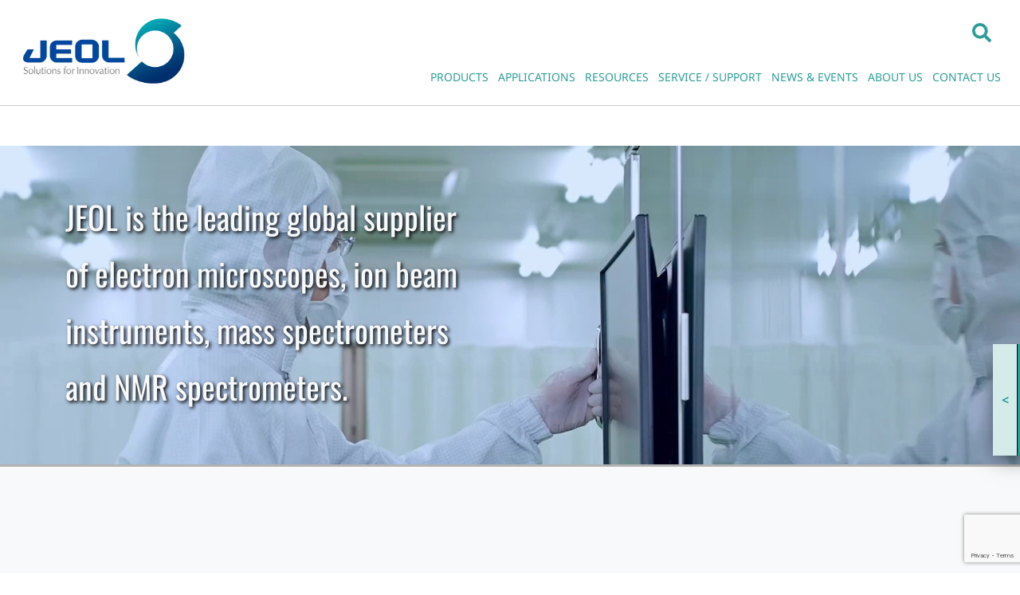

--- FILE ---
content_type: text/html; charset=utf-8
request_url: https://www.jeolusa.com/
body_size: 85279
content:
<!DOCTYPE html>
<html  lang="en-US">
<head id="Head"><!-- Google Tag Manager -->
<script>(function(w,d,s,l,i){w[l]=w[l]||[];w[l].push({'gtm.start':
new Date().getTime(),event:'gtm.js'});var f=d.getElementsByTagName(s)[0],
j=d.createElement(s),dl=l!='dataLayer'?'&l='+l:'';j.async=true;j.src=
'https://www.googletagmanager.com/gtm.js?id='+i+dl;f.parentNode.insertBefore(j,f);
})(window,document,'script','dataLayer','GTM-58GR4JK');</script>
<!-- End Google Tag Manager -->
<script src="https://cmp.osano.com/16A4KDTKeriMU2t5x/228d870f-d32b-4c9b-9230-e0ddf560178e/osano.js"></script>
    <meta content="text/html; charset=UTF-8" http-equiv="Content-Type" />
<meta name="REVISIT-AFTER" content="1 DAYS" />
<meta name="RATING" content="GENERAL" />
<meta name="RESOURCE-TYPE" content="DOCUMENT" />
<meta content="text/javascript" http-equiv="Content-Script-Type" />
<meta content="text/css" http-equiv="Content-Style-Type" /><title>
	JEOL USA Inc. | Global Supplier For SEM, TEM, NMR, Mass Spec
</title><meta id="MetaDescription" name="description" content="JEOL is a world leader in electron optical and analytical equipment and instrumentation for high-end scientific and industrial research and development." /><meta id="MetaKeywords" name="keywords" content="scanning electron microscopes,JEOL,sem,transmission electron microscopes,tem,NMR,nuclear magnetic resonance,MS,Mass Spectrometry,Mass Spectrometors,defect review,esr,epr" /><meta id="MetaRobots" name="robots" content="INDEX, FOLLOW" /><link href="/DependencyHandler.axd/8176a1dbfd4d121ca5842dcd439c25b2/1468/css" type="text/css" rel="stylesheet"/><script src="/DependencyHandler.axd/d6a85899239af649fe21cf6f2a0d195e/1468/js" type="text/javascript"></script><script src="/DependencyHandler.axd/a9f59a48fc5988d18c51e07532ced146/1468/js" defer="defer" type="text/javascript"></script><script src="/DependencyHandler.axd/5d75077ccf116a6189e25ef889e2b8ad/1468/js" type="text/javascript"></script><style>
/*inquiries*/
#ui-id-1 {text-align:center;}
#ui-id-1 a p {margin-top:14px;color:#fff !important;}
#dnn_ctr5816_View_Radiobutton_5816_15 td {text-align:left;}
</style>
<meta name="keywords" content="scanning electron microscopes, JEOL, sem, transmission electron microscopes, tem, NMR, nuclear magnetic resonance, MS, Mass Spectrometry, Mass Spectrometors, defect review, esr">
<meta name="google-site-verification" content="4ycReD17uI2IvPpNbBML-Wph_RiT4RFmNZ6LLvOTBu4" /><meta id="Vanjaro_Viewport" name="viewport" content="width=device-width, initial-scale=1, minimum-scale=1 user-scalable=0" /><meta id="SocialSharingLogo" property="og:image" content="/Portals/2/jeol-icon.png" /><link id="HomeScreenIcon" rel="apple-touch-icon" href="/Portals/2/jeol-icon.png" vj="true"></link><style type="text/css" vj="true">#ixmf13{font-size:21px;font-family:Noto Sans, sans-serif;color:black;}#igzc06{font-family:Open Sans, sans-serif;text-shadow:2px 2px 4px black;}#ih1kfr{font-family:Open Sans, sans-serif;text-shadow:2px 2px 4px black;}#iyxxag{text-align:center;display:block;margin-top:17px;margin-bottom:22px;font-family:Noto Sans, sans-serif;}#i1albi{padding-top:10px;}#ihtp1{padding-bottom:0px;}#i27byd{text-align:center;}#i6ftvf{width:100%;display:block;margin-top:28px;}#ioqk0o{text-align:justify;display:block;}#ipo9ft{font-size:21px;font-family:Noto Sans, sans-serif;text-shadow:2px 2px 4px black;}#iz0io1{align-self:center;text-align:center;}#ir9f1q{align-self:center;}#i43sni{color:black;}#ioqozj{width:100%;display:block;margin-top:28px;}#is90m4{text-align:justify;display:block;}#ibhn47{border-top-width:2px;margin-top:25px;margin-bottom:25px;}#ifq42m{justify-content:center;}#idgy6j{border-top-width:2px;margin-top:25px;margin-bottom:25px;}#iiyghg{border-top-width:2px;margin-top:25px;margin-bottom:25px;}#izfpbs{font-size:21px;font-family:Noto Sans, sans-serif;color:black;}#i0vmpw{font-size:21px;font-family:Noto Sans, sans-serif;color:black;}#i2uill{align-self:center;}#iehyat{color:black;font-weight:700;font-size:21px;}#icvkqh{color:black;}#ivlpvg{width:100%;display:block;margin-top:28px;}#i97zzg{text-align:justify;display:block;}#ilp35v{align-self:center;}#ijs9th{justify-content:center;}#i6cais{padding-top:6px;}#ihcr0s{align-self:center;text-align:center;}#i1mh6l{color:black;}#icx3ki{width:100%;display:block;margin-top:28px;}#ivwimf{text-align:justify;display:block;}#ia4qkj{align-self:center;}#i9xqdl{justify-content:center;}#i38plr{font-size:21px;font-family:Noto Sans, sans-serif;color:black;}#isjz0e{background-position:center center;background-attachment:scroll;background-repeat:no-repeat;background-size:cover;background-image:url("/Portals/2/.versions/about_bg_3600w.webp?ver=46r8CToyQdIovSDBe7Bgpw%3d%3d");text-align:left;display:block;}#isubdl{text-align:center;display:block;margin-top:17px;margin-bottom:22px;font-family:Noto Sans, sans-serif;color:black;}#ingbu3{color:black;line-height:35px;font-size:21px;text-align:left;display:block;text-shadow:2px 2px 4px black;}#izqqnr{align-self:center;padding-left:50px;padding-right:50px;}#ifqwu2{font-size:21px;font-family:Noto Sans, sans-serif;color:black;}#iz7sn9{font-size:21px;font-family:Noto Sans, sans-serif;text-shadow:2px 2px 4px black;}#iqchkl{align-self:center;}#ipap0g{width:100%;display:block;margin-top:28px;}#iuh24w{text-align:justify;display:block;}#irznik{width:100%;display:block;margin-top:28px;}#iz16xb{text-align:justify;display:block;}#io44b6{border-top-width:6px;margin-top:30px;margin-bottom:31px;}#isz3ex{height:19px;}#imyts9{height:19px;}#ian9fk-failureimage{background-position:center center;background-attachment:scroll;background-repeat:no-repeat;background-size:cover;background-color:transparent;padding-top:0px;padding-bottom:0px;text-align:center;display:block;overflow-x:hidden;overflow-y:hidden;}#ian9fk-ivqjjv{text-align:center;display:block;font-size:20px;margin-top:10px;margin-bottom:10px;color:black;}#ian9fk-igdnqg{text-align:center;align-self:center;}#ian9fk-izlgus{text-align:center;display:block;font-size:20px;margin-top:10px;margin-bottom:10px;color:black;}#ian9fk-ia8srv{align-self:center;text-align:center;}#ian9fk-ceramicimage{background-position:center center;background-attachment:scroll;background-repeat:no-repeat;background-size:cover;background-color:transparent;padding-top:0px;padding-bottom:0px;text-align:center;display:block;overflow-x:hidden;overflow-y:hidden;}#ian9fk-i3b0ya{text-align:center;display:block;font-size:20px;margin-top:10px;margin-bottom:10px;color:black;}#ian9fk-iie85d{text-align:center;align-self:center;}#ian9fk-chemistryimage{background-position:center center;background-attachment:scroll;background-repeat:no-repeat;background-size:cover;background-color:transparent;padding-top:0px;padding-bottom:0px;text-align:center;display:block;overflow-x:hidden;overflow-y:hidden;}#ian9fk-i4fcql{text-align:center;display:block;font-size:20px;margin-top:10px;margin-bottom:10px;color:black;}#ian9fk-ina38g{text-align:center;align-self:center;}#ian9fk-drugsimage{background-position:center center;background-attachment:scroll;background-repeat:no-repeat;background-size:cover;background-color:transparent;padding-top:0px;padding-bottom:0px;text-align:center;display:block;overflow-x:hidden;overflow-y:hidden;}#ian9fk-ikz6pn{text-align:center;display:block;font-size:20px;margin-top:10px;margin-bottom:10px;color:black;}#ian9fk-int5y2{text-align:center;align-self:center;}#ian9fk-foodimage{background-position:center center;background-attachment:scroll;background-repeat:no-repeat;background-size:cover;background-color:transparent;padding-top:0px;padding-bottom:0px;text-align:center;display:block;overflow-x:hidden;overflow-y:hidden;}#ian9fk-i49fp6{text-align:center;display:block;font-size:20px;margin-top:10px;margin-bottom:10px;color:black;}#ian9fk-i0mnxr{text-align:center;align-self:center;}#ian9fk-geologyimage{background-position:center center;background-attachment:scroll;background-repeat:no-repeat;background-size:cover;background-color:transparent;padding-top:0px;padding-bottom:0px;text-align:center;display:block;overflow-x:hidden;overflow-y:hidden;}#ian9fk-i0ovtm{text-align:center;display:block;font-size:20px;margin-top:10px;margin-bottom:10px;color:black;}#ian9fk-i7phxy{text-align:center;align-self:center;}#ian9fk-materialsimage{background-position:center center;background-attachment:scroll;background-repeat:no-repeat;background-size:cover;background-color:transparent;padding-top:0px;padding-bottom:0px;text-align:center;display:block;overflow-x:hidden;overflow-y:hidden;}#ian9fk-ibgu9k{text-align:center;display:block;font-size:20px;margin-top:10px;margin-bottom:10px;color:black;}#ian9fk-ij4dch{text-align:center;align-self:center;}#ian9fk-nanoimage{background-position:center center;background-attachment:scroll;background-repeat:no-repeat;background-size:cover;background-color:transparent;padding-top:0px;padding-bottom:0px;text-align:center;display:block;overflow-x:hidden;overflow-y:hidden;}#ian9fk-isyjs7{text-align:center;display:block;font-size:20px;margin-top:10px;margin-bottom:10px;color:black;}#ian9fk-ixs7ya{text-align:center;align-self:center;}#ian9fk-pharmaimage{background-position:center center;background-attachment:scroll;background-repeat:no-repeat;background-size:cover;background-color:transparent;padding-top:0px;padding-bottom:0px;text-align:center;display:block;overflow-x:hidden;overflow-y:hidden;}#ian9fk-isi6qq{margin-bottom:40px;overflow-y:hidden;}#ian9fk-ieqywy{margin-bottom:40px;overflow-y:hidden;}#ian9fk-i54mj9{margin-bottom:40px;overflow-y:hidden;}#ian9fk-ix3ldf{margin-bottom:40px;overflow-y:hidden;}#ian9fk-in6hby{margin-bottom:40px;overflow-y:hidden;}#ian9fk-ipr4se{margin-bottom:40px;overflow-y:hidden;}#ian9fk-ijm8kt{margin-bottom:40px;overflow-y:hidden;}#ian9fk-icj0fm{margin-bottom:40px;overflow-y:hidden;}#ian9fk-i3xrqj{margin-bottom:40px;overflow-y:hidden;}#ian9fk-i8n8d2{justify-content:center;}#ian9fk-ceramic{padding-top:0px;padding-bottom:0px;}#ian9fk-chemistry{padding-top:0px;padding-bottom:0px;}#ian9fk-drugs{padding-top:0px;padding-bottom:0px;}#ian9fk-food{padding-top:0px;padding-bottom:0px;}#ian9fk-geology{padding-top:0px;padding-bottom:0px;}#ian9fk-materials{padding-top:0px;padding-bottom:0px;}#ian9fk-nano{padding-top:0px;padding-bottom:0px;}#ian9fk-failure{padding-top:0px;padding-bottom:0px;}#ian9fk-pharma{padding-top:0px;padding-bottom:0px;}#ian9fk-i7drjwm{max-width:800px;}#ian9fk-i9cznp7{max-width:800px;}#ian9fk-i8kdrn3{max-width:800px;}#ian9fk-ioum9va{max-width:800px;}#ian9fk-i4qp4lo{max-width:800px;}#ian9fk-i3bte9h{max-width:800px;}#ian9fk-icqusji{max-width:800px;}#ian9fk-i3xptiw{max-width:800px;}#ian9fk-iy1v7la{max-width:800px;}#ian9fk-icn507{text-align:center;display:block;}#ian9fk-igqa7f{text-align:center;display:block;}#ian9fk-iqr1an{text-align:center;display:block;}#ian9fk-ia9keh{text-align:center;display:block;}#ian9fk-ikdxn4{text-align:center;display:block;}#ian9fk-iyexm9{text-align:center;display:block;}#ian9fk-i4yhos{text-align:center;display:block;}#ian9fk-itzwjj{text-align:center;display:block;}#ian9fk-iuglp7{text-align:center;display:block;}#ian9fk-idbhdw{text-align:center;display:block;}#ian9fk-ixh2d9{background-position:center center;background-attachment:scroll;background-repeat:no-repeat;background-size:cover;background-color:transparent;padding-top:0px;padding-bottom:0px;text-align:center;display:block;overflow-x:hidden;overflow-y:hidden;}#ian9fk-ivc3iu{text-align:center;display:block;font-size:20px;margin-top:10px;margin-bottom:10px;color:black;}#ian9fk-i2aeya{text-align:center;align-self:center;}#ian9fk-iknqyf{padding-top:0px;padding-bottom:0px;}#ian9fk-ilv5aj{margin-bottom:40px;overflow-y:hidden;}#ian9fk-ihp101{max-width:800px;}#ian9fk-iuvfku{background-position:center center;background-attachment:scroll;background-repeat:no-repeat;background-size:auto;background-image:none;border-top-style:solid;border-bottom-style:solid;border-top-color:#b2b2b2;border-bottom-color:#b2b2b2;}#i3x8j3-is93rz{text-align:center;display:block;color:black;font-size:36px;}#i3x8j3-ismvhz{background-position:center center;background-attachment:scroll;background-repeat:no-repeat;background-size:cover;background-color:transparent;padding-top:0px;padding-bottom:0px;text-align:center;display:block;}#i3x8j3-i3t2rw{margin-bottom:40px;align-self:center;text-align:center;}#i3x8j3-i7g55r{max-width:900px;display:block;}#i3x8j3-ig0f3j{background-position:center center;background-attachment:scroll;background-repeat:no-repeat;background-size:cover;background-color:transparent;padding-top:0px;padding-bottom:0px;text-align:center;display:block;}#i3x8j3-i60t3m{margin-bottom:40px;align-self:center;text-align:center;}#i3x8j3-iw5qs5{max-width:900px;display:block;}#i3x8j3-itaml7{background-position:center center;background-attachment:scroll;background-repeat:no-repeat;background-size:cover;background-color:transparent;padding-top:0px;padding-bottom:0px;text-align:center;display:block;}#i3x8j3-iz5ca5{margin-bottom:40px;align-self:center;text-align:center;}#i3x8j3-i1ww3s{max-width:900px;display:block;}#i3x8j3-iptumw{background-position:center center;background-attachment:scroll;background-repeat:no-repeat;background-size:cover;background-color:transparent;padding-top:0px;padding-bottom:0px;}#i3x8j3-is43pu{margin-bottom:40px;align-self:center;text-align:center;}#i3x8j3-ia9ahu{background-position:center center;background-attachment:scroll;background-repeat:no-repeat;background-size:cover;background-color:transparent;padding-top:0px;padding-bottom:0px;text-align:center;display:block;}#i3x8j3-ii1dmq{margin-bottom:40px;align-self:center;text-align:center;}#i3x8j3-i85e2j{max-width:900px;display:block;}#i3x8j3-inbjhj{background-position:center center;background-attachment:scroll;background-repeat:no-repeat;background-size:cover;background-color:transparent;padding-top:0px;padding-bottom:0px;text-align:center;display:block;}#i3x8j3-itpl8z{margin-bottom:40px;align-self:center;text-align:center;}#i3x8j3-i4ddm9{max-width:900px;display:block;}#i3x8j3-if6ydl{background-position:center center;background-attachment:scroll;background-repeat:no-repeat;background-size:cover;background-color:transparent;padding-top:0px;padding-bottom:0px;text-align:center;display:block;}#i3x8j3-i8lt5l{margin-bottom:40px;align-self:center;text-align:center;}#i3x8j3-idzsix{max-width:900px;display:block;}#i3x8j3-iyid1w{background-position:center center;background-attachment:scroll;background-repeat:no-repeat;background-size:cover;background-color:transparent;padding-top:0px;padding-bottom:0px;text-align:center;display:block;}#i3x8j3-itylol{margin-bottom:40px;align-self:center;text-align:center;}#i3x8j3-ip9b2w{max-width:900px;display:block;}#i3x8j3-isz6ei{max-width:900px;display:block;}#i3x8j3-ipsbn9{justify-content:center;}#i3x8j3-iut9yh{text-align:center;display:block;}#i3x8j3-i7t1ys{text-align:center;display:block;}#i3x8j3-i32ptv{text-align:center;display:block;}#i3x8j3-i1mx83{text-align:center;display:block;}#i3x8j3-iasi3k{text-align:center;display:block;}#i3x8j3-is2lws{text-align:center;display:block;}#i3x8j3-idsg6s{text-align:center;display:block;}#i3x8j3-ixmqzz{text-align:center;display:block;}#i3x8j3-im92ji{text-align:center;display:block;}#i3x8j3-iicvv7{width:100%;}#i3x8j3-ia4zy8{text-align:justify;display:block;}#i3x8j3-ihraxh{width:100%;}#i3x8j3-i66nc8{text-align:justify;display:block;}#i3x8j3-is92ts{width:100%;}#i3x8j3-irmlb4{text-align:justify;display:block;}#i3x8j3-iybx8l{width:100%;}#i3x8j3-ijx9k6{text-align:justify;display:block;}#i3x8j3-i0mi6s{width:100%;}#i3x8j3-iss1mv{width:100%;}#i3x8j3-i8ruvl{text-align:justify;display:block;}#i3x8j3-i7xpqg{width:100%;}#i3x8j3-igezpf{text-align:justify;display:block;}#i3x8j3-iym5a6{width:100%;}#i3x8j3-i852fb{text-align:justify;display:block;}#i3x8j3-izc3dj{text-align:justify;display:block;}#ie6no8-i2ek4j{text-align:center;display:block;color:black;font-size:32px;}#ie6no8-i1y848{align-self:center;text-align:center;}#ie6no8-i6wnol{align-self:center;text-align:center;}#ie6no8-ivq6ex{float:left;}#ie6no8-ijazrf{display:inline-block;}#ie6no8-iq7a8q{text-align:right;align-self:center;}#ie6no8-io3rqu{color:black;display:inline;}#ie6no8-i4h36y{display:block;}#ie6no8-ib913t{align-self:center;}#ie6no8-iqt9bb{float:left;}#ie6no8-itfask{display:inline-block;}#ie6no8-i32j6f{text-align:right;align-self:center;}#ie6no8-iwxm8g{color:black;display:inline;}#ie6no8-imyhxn{display:block;color:black;}#ie6no8-idnfxf{align-self:center;}#ie6no8-ihizog{float:left;display:block;width:115px;}#ie6no8-iv20yw{float:left;}#ie6no8-i2gtgq{display:inline-block;}#ie6no8-i3e71p{text-align:right;align-self:center;}#ie6no8-ivqdzd{color:black;display:inline;}#ie6no8-icl8a8{display:block;color:black;}#ie6no8-iz33rj{align-self:center;}#ie6no8-iozc9k{float:left;display:block;max-width:900px;width:115px;}#ie6no8-i8kkbe{float:left;display:block;max-width:900px;width:115px;}#ie6no8-ilpd3y{border-width:0;border-top-left-radius:0;border-top-right-radius:0;border-bottom-left-radius:0;border-bottom-right-radius:0;}#ie6no8-ibtkmc{text-align:left;display:block;padding-top:0px;padding-bottom:0px;}#ie6no8-iuq211k{text-align:left;display:block;padding-top:0px;padding-bottom:0px;}#ie6no8-igilkv7{text-align:left;padding-top:0px;padding-bottom:0px;display:block;}#ie6no8-i6x408{padding-top:0px;padding-bottom:0px;}#ie6no8-ioc589z{float:left;display:block;width:115px;}#ie6no8-i12y4if{float:left;}#ie6no8-i8wgckf{display:inline-block;}#ie6no8-iy83wul{text-align:right;align-self:center;}#ie6no8-i3sturm{color:black;display:inline;}#ie6no8-ipo51jm{display:block;color:black;}#ie6no8-iemkaq1{align-self:center;}#ie6no8-i2cmhzk{text-align:left;padding-top:0px;padding-bottom:0px;display:block;}#ie6no8-izesk8{text-align:center;box-shadow:0px 0px 11px 0px rgba(0,0,0,0.3) inset;}#ie6no8-i04qwg{background-position:center center;background-attachment:scroll;background-repeat:no-repeat;background-size:auto;background-image:none;background-color:transparent;}#i4efqm-ip8lye{text-align:center;display:block;font-size:20px;margin-top:10px;margin-bottom:10px;color:black;}#i4efqm-lifeimage{background-position:center center;background-attachment:scroll;background-repeat:no-repeat;background-size:cover;background-color:transparent;padding-top:0px;padding-bottom:0px;text-align:center;display:block;overflow-x:hidden;overflow-y:hidden;}#i4efqm-ixr9wk{text-align:center;display:block;font-size:20px;margin-top:10px;margin-bottom:10px;color:black;}#i4efqm-semiimage{background-position:center center;background-attachment:scroll;background-repeat:no-repeat;background-size:cover;background-color:transparent;padding-top:0px;padding-bottom:0px;text-align:center;display:block;overflow-x:hidden;overflow-y:hidden;}#i4efqm-isgm9l{text-align:center;display:block;font-size:20px;margin-top:10px;margin-bottom:10px;color:black;}#i4efqm-batteryimage{background-position:center center;background-attachment:scroll;background-repeat:no-repeat;background-size:cover;background-color:transparent;padding-top:0px;padding-bottom:0px;text-align:center;display:block;overflow-x:hidden;overflow-y:hidden;}#i4efqm-i9krat{text-align:center;display:block;font-size:20px;margin-top:10px;margin-bottom:10px;color:black;}#i4efqm-forensicsimage{background-position:center center;background-attachment:scroll;background-repeat:no-repeat;background-size:cover;background-color:transparent;padding-top:0px;padding-bottom:0px;text-align:center;display:block;overflow-x:hidden;overflow-y:hidden;}#i4efqm-iv6p6h{text-align:center;display:block;font-size:20px;margin-top:10px;margin-bottom:10px;color:black;}#i4efqm-energyimage{background-position:center center;background-attachment:scroll;background-repeat:no-repeat;background-size:cover;background-color:transparent;padding-top:0px;padding-bottom:0px;text-align:center;display:block;overflow-x:hidden;overflow-y:hidden;}#i4efqm-idzay5{text-align:center;display:block;font-size:20px;margin-top:10px;margin-bottom:10px;color:black;}#i4efqm-plasticsimage{background-position:center center;background-attachment:scroll;background-repeat:no-repeat;background-size:cover;background-color:transparent;padding-top:0px;padding-bottom:0px;text-align:center;display:block;overflow-x:hidden;overflow-y:hidden;}#i4efqm-iyinkw{text-align:center;display:block;font-size:20px;margin-top:10px;margin-bottom:10px;color:black;}#i4efqm-enviroimage{background-position:center center;background-attachment:scroll;background-repeat:no-repeat;background-size:cover;background-color:transparent;padding-top:0px;padding-bottom:0px;text-align:center;display:block;overflow-x:hidden;overflow-y:hidden;}#i4efqm-i2l5t6{text-align:center;align-self:center;}#i4efqm-ilf5ag{text-align:center;align-self:center;}#i4efqm-i2jsdn{text-align:center;align-self:center;}#i4efqm-i6li8g{text-align:center;align-self:center;}#i4efqm-iq9sv4{text-align:center;align-self:center;}#i4efqm-i29ycp{text-align:center;align-self:center;}#i4efqm-iapu5p{text-align:center;align-self:center;}#i4efqm-iwyshk{margin-bottom:40px;overflow-y:hidden;text-align:left;}#i4efqm-i2xuav{margin-bottom:40px;overflow-y:hidden;}#i4efqm-iq7xih{margin-bottom:40px;overflow-y:hidden;}#i4efqm-ipki3k{margin-bottom:40px;overflow-y:hidden;}#i4efqm-ig5i4r{overflow-y:hidden;margin-bottom:40px;}#i4efqm-iay9al{overflow-y:hidden;margin-bottom:40px;}#i4efqm-i0hbbh{margin-bottom:40px;overflow-y:hidden;}#i4efqm-ilczq2{text-align:center;display:block;font-size:20px;margin-top:10px;margin-bottom:10px;color:black;}#i4efqm-iubzod{text-align:center;align-self:center;}#i4efqm-amimage{background-position:center center;background-attachment:scroll;background-repeat:no-repeat;background-size:cover;background-color:transparent;padding-top:0px;padding-bottom:0px;text-align:center;display:block;overflow-x:hidden;overflow-y:hidden;}#i4efqm-inad2x{margin-bottom:40px;overflow-y:hidden;}#i4efqm-ii8fp7{justify-content:center;}#i4efqm-i3375{justify-content:flex-start;}#i4efqm-life{padding-top:0px;padding-bottom:0px;}#i4efqm-semi{padding-top:0px;padding-bottom:0px;}#i4efqm-battery{padding-top:0px;padding-bottom:0px;}#i4efqm-forensics{padding-top:0px;padding-bottom:0px;}#i4efqm-energy{padding-top:0px;padding-bottom:0px;}#i4efqm-plastics{padding-top:0px;padding-bottom:0px;}#i4efqm-enviro{padding-top:0px;padding-bottom:0px;}#i4efqm-am{padding-top:0px;padding-bottom:0px;}#i4efqm-i8fv8wz{max-width:800px;}#i4efqm-ijosdr8{max-width:800px;}#i4efqm-i0jr9ak{max-width:800px;}#i4efqm-ilyw1wg{max-width:800px;}#i4efqm-iq79fsy{max-width:800px;}#i4efqm-ia5xpbe{max-width:800px;}#i4efqm-i297reg{max-width:800px;}#i4efqm-ia1t0hl{max-width:800px;}#i4efqm-ivq0r{display:inline-block;}#i4efqm-i1u9y{text-align:center;display:block;}#i4efqm-i1gty{text-align:center;display:block;}#i4efqm-iwbcai{text-align:center;display:block;}#i4efqm-im2j3l{text-align:center;display:block;}#i4efqm-ipa969{text-align:center;display:block;}#i4efqm-iilghq{text-align:center;display:block;}#i4efqm-i3afla{text-align:center;display:block;}#i4efqm-i7z5om7{font-size:17px;}#i4efqm-i4we36{background-position:center center;background-attachment:scroll;background-repeat:no-repeat;background-size:auto;background-image:none;border-top-style:solid;border-bottom-style:solid;border-top-color:#b2b2b2;border-bottom-color:#b2b2b2;}#in5ppw-hero{background-image:none;background-color:transparent;overflow:hidden;min-height:280px;display:block;height:400px;padding-top:0px;padding-bottom:0px;margin-top:50px;}#in5ppw-inx0co{align-self:center;height:400px;}#in5ppw-imo5yq{padding-top:54px;padding-bottom:20px;text-shadow:2px 2px 4px black;color:black;height:400px;line-height:71px;padding-right:40px;}#in5ppw-iydip{align-self:center;}#isq61p{text-align:center;display:block;color:black;font-size:36px;}#id3enc{height:25px;}#idxqb2{height:25px;}@media (max-width: 1199px){#in5ppw-imo5yq{line-height:47px;font-size:27px;padding-top:105px;padding-right:0px;}#in5ppw-iydip{align-self:center;}#in5ppw-iy9ws{align-self:center;}}@media (max-width: 767px){#in5ppw-imo5yq{padding-top:52px;}}@media (max-width: 575px){#in5ppw-imo5yq{padding-top:59px;}}</style><style type="text/css" vj="true" vjdataguid="20020077-89f8-468f-a488-017421ce5a0b">#ikol6h-i1py{padding-top:10px;padding-bottom:10px;border-bottom-style:solid;border-bottom-width:1px;border-bottom-color:#cccccc;}#ikol6h-ihm34{align-self:center;text-align:right;}#ikol6h-ixoig{text-align:right;align-self:center;}#id83dj{text-align:right;display:block;margin-top:21px;}#ih6fth{display:inline-block;margin-top:12px;margin-bottom:12px;margin-left:12px;width:208px;height:88.4125px;}#i4vhau{margin-right:12px;display:inline-block;float:none;height:29px;margin-top:12px;}@media (max-width: 1199px){#ipbcth{text-align:right;display:block;}}@media (max-width: 575px){#ikol6h-ixoig{text-align:left;align-self:center;margin-bottom:11px;}#ikol6h-ihm34{text-align:right;align-self:center;}#ikol6h-i1py{padding-bottom:0px;padding-top:12px;}#ih6fth{display:inline-block;margin-top:px;margin-bottom:20px;width:115.60003662109375px;height:49px;margin-right:0px;}#ipbcth{text-align:left;display:block;}#i4vhau{display:none;}}</style><style type="text/css" vj="true" vjdataguid="fe37ff48-2c99-4201-85fc-913cac94914d">#i8v07-i9gln6{text-align:center;display:block;}#i8v07-iysk8f{text-align:center;display:block;}#i8v07-ib4ms9{text-align:center;display:block;}#i8v07-im0uq{padding-top:0px;padding-bottom:0px;}#i8v07-igtuk{overflow:visible;background-position:center center;background-attachment:scroll;background-repeat:no-repeat;background-size:auto;background-image:none;background-color:#495157;}#i8v07-iafmo{overflow:visible;background-position:center center;background-attachment:scroll;background-repeat:no-repeat;background-size:auto;background-image:none;padding-top:10px;padding-bottom:10px;background-color:#343a40;}#i8v07-iguhj{font-size:13px;font-family:Open Sans, sans-serif;display:inline-block;}#i8v07-igvdh{font-size:13px;font-family:Open Sans, sans-serif;}#i8v07-ifuxz{font-size:13px;font-family:Open Sans, sans-serif;}#i8v07-i8tvf{font-size:13px;text-align:right;display:inline-block;margin-left:10px;margin-right:10px;font-family:Open Sans, sans-serif;}#i8v07-i08r4{text-align:right;}#i8v07-idw0b{list-style-type:none;padding-left:0;}#i8v07-ibjif{text-align:right;align-self:flex-start;}#i8v07-imcph1{text-align:left;padding-top:0px;margin-top:0px;align-self:flex-start;}#i8v07-ixtrgm{font-family:Open Sans, sans-serif;float:none;margin-bottom:22px;text-align:right;display:block;}#i8v07-ie269z{font-family:Open Sans, sans-serif;float:none;}#i8v07-i8s3b4{margin-bottom:0px;display:block;text-align:right;}#i8v07-izlkkm{width:25px;height:25px;}#i8v07-itbmuw{display:inline-block;}#i8v07-ijd0ti{width:25px;height:25px;}#i8v07-ilx3nt{display:inline-block;}#i8v07-itwk36{width:25px;height:25px;}#i8v07-i3fiwe{display:inline-block;}#i8v07-iupiy7{font-size:13px;text-align:right;display:inline-block;margin-left:10px;margin-right:10px;font-family:Open Sans, sans-serif;}#i8v07-i7nvj6{display:inline-block;}#ii0dwv{margin-left:5px;display:block;margin-top:20px;}#i8v07-i7k0y7{text-align:left;align-self:flex-start;}#i8v07-iw1kvg{justify-content:flex-start;}#i8v07-iny5ta{list-style-type:square;padding-left:20px;}#i8v07-ijatng{margin-bottom:8px;}#i8v07-i108s5{margin-bottom:8px;}#i8v07-isx8uu{margin-bottom:8px;}#i8v07-ifuc0h{margin-bottom:8px;}#i8v07-i356dg{margin-bottom:8px;}#i8v07-ihyp9v{width:32px;height:32px;}#i8v07-ig754a{line-height:32px;padding-top:0px;padding-bottom:0px;}#i8v07-iej4yg{line-height:32px;padding-top:0px;padding-bottom:0px;}#i8v07-iu1aq3{width:32px;height:32px;}#i8v07-ivcel4{line-height:32px;padding-top:0px;padding-bottom:0px;}#i8v07-i8km2l{text-align:center;}#i8v07-i3v05i{height:27px;}#i8v07-iaaq0t{width:149px;height:60px;margin-bottom:4px;}#i8v07-iehtdj{display:block;text-align:right;}#i8v07-ihuj2o{list-style-type:square;padding-left:20px;line-height:24px;}#i8v07-i4wp3y{margin-bottom:8px;}#i8v07-ik04x8{margin-bottom:8px;}#i8v07-icgdpl{margin-bottom:8px;}#i8v07-i5ozhs{margin-bottom:8px;}#i8v07-izp6k9{margin-bottom:8px;}#i8v07-ib7p1g{margin-bottom:8px;}#i8v07-i6qdv8{margin-bottom:8px;}#i8v07-ieeaqv{margin-bottom:8px;}#i8v07-ij6afc{text-align:right;display:block;}#i8v07-in1w6m{width:32px;height:32px;}#i8v07-iugqwy{width:32px;height:32px;}#i8v07-ic9bow{line-height:32px;padding-top:0px;padding-bottom:0px;}#i8v07-iup10j{width:32px;height:32px;}#i8v07-igc0ux{line-height:32px;padding-top:0px;padding-bottom:0px;}@media (max-width: 1199px){#i8v07-i2t0ef{text-align:center;}#i8v07-i6l1lt{text-align:center;}#i8v07-i70sgu{text-align:center;}}@media (max-width: 767px){#i8v07-i6l1lt{text-align:center;}#i8v07-i70sgu{text-align:center;}#i8v07-i2t0ef{text-align:center;}}@media (max-width: 575px){#i8v07-ibjif{margin-bottom:20px;}#i8v07-imcph1{margin-bottom:20px;}#i8v07-iguhj{text-align:center;display:block;font-size:11px;}#i8v07-i08r4{text-align:center;}#i8v07-i1w7w{flex-direction:row-reverse;}#i8v07-iiunxp{flex-direction:column-reverse;}#i8v07-iodqpi{display:block;text-align:center;}#i8v07-i6l1lt{text-align:center;}#i8v07-i70sgu{text-align:center;}#i8v07-i2t0ef{text-align:center;}#i8v07-itbmuw{text-align:center;display:block;}#i8v07-ilx3nt{text-align:center;display:block;}#i8v07-iolzjv{text-align:center;display:block;}#i8v07-i3fiwe{text-align:center;display:block;}#i8v07-ieepqe{text-align:center;display:block;}}</style><link rel='SHORTCUT ICON' href='/Portals/2/favicon-jeol.ico?ver=n24esQZJc60GcgWW0SKwQA%3d%3d' type='image/x-icon' /><style></style><style type="text/css">
</style></head>
<body id="Body"><!-- Google Tag Manager (noscript) -->
<noscript><iframe src="https://www.googletagmanager.com/ns.html?id=GTM-58GR4JK"
height="0" width="0" style="display:none;visibility:hidden"></iframe></noscript>
<!-- End Google Tag Manager (noscript) -->

    <form method="post" action="/" id="Form" enctype="multipart/form-data" novalidate="novalidate">
<div class="aspNetHidden">
<input type="hidden" name="KB_JSTester_JSEnabled" id="KB_JSTester_JSEnabled" value="0" />
<input type="hidden" name="KB_JSTester_JQueryVsn" id="KB_JSTester_JQueryVsn" value="" />
<input type="hidden" name="__EVENTTARGET" id="__EVENTTARGET" value="" />
<input type="hidden" name="__EVENTARGUMENT" id="__EVENTARGUMENT" value="" />
<input type="hidden" name="__VIEWSTATE" id="__VIEWSTATE" value="pKWayP6kA6NLV0WSKhdbslJy5MPtgDOpLD/oKr+YbWwWYrC20z7KiAa/4M7G6h03V1lXPscRaT/vOva/fqu+Dfs/xsJbzAC2wJuAxLcdzWQqlmwT+nytjT5ofqa/PQEltg0xZx1InRACxCbTb4SuK9PZSRlw/NIjVtAb2U254P/vvjpF6PRktV/l5JzQl4M4fyb11yLbz7AkKqMBQAgy52pbWqWvouawiwEiy6wOtRKSZyii0e7hVlMc6XlQtfnNXWqsIz+VGXtWNdYCgF97sna2QHgdVqr7Ars9rqDo+zkDsAqTwD0wkaTaJ5ai9hA/LZo7X9IzjUa7dkNpZLF/6OSrrrnPpjpoJraWEgq/oGxB78cQ5iJAB1gkatYO5GUU4lTFb0OTL4BHj9TlKAWGGQ5Qp1jPXIqhs9ZcFmMmiOOeKmhL57KorkhUXYvaD3MgsH3JYyCjVjGSdPYBhuuOiGUNfpzJeRzSy6uUNniHTzMDCyw6KsafuVkpEFYz/gKanGABPsiLNVKKibMCqiqEgmjE21eKLf1UJ/KhivNN6Fo3gDFK8lEAMvf67M3rVjgiRWxY/r8M6g6GyzvzQbBFD8CluwL4nRTvAk463FK0JKcOFCwyh088PJYYFAGUIUdDQK6Y/U/[base64]/SkE01C0GQN8RHuAs+MtJnKH5petF+S6H85cMCbIGFnAOtRmvZsvqA3snAD+aEzdeoL6cdzOKnYwVH0z1N12uCQ9Zx8REAnWYGOkgAD9ovG26WRzd+euvlzeJbQ2Zi/b6GhoXvep6WJ3BMQ1bcIe+/RyL3bIl6LEgGqoOG0yAaDfy26ZMqw8yFZPkfsLu4LIWAO5oYxb6i5BFIXCMKsiaTbGw2oR0qGVMzIrQgkaZLCRk2ydbEgaJ8JHX/zJOsp1U4RzQONrQ+eBKYvfxBwLgjMyIzKBf/hs79VXmC/X4rvGmQomVMHjpwwHKoMsDAwDEw0DiXyp4WL9vMwbNqP95ad3mburJ2kdjcL1g/rE+Yg+20DkmANbUX5fL50TAFtVGL8KAJBOhqVeihU6BkV3B8UmswLlzSR6yi6me1Pf/Eju7QkZkIrkojUJ+uDaLTw7JyMVbo6e6QciiV6Ar8QVImP8ATs4LxpfZ6Aqt1EOA6ng3icA7gMUTjWxJyXA6uRqsNROaqrcVG79eAklDqxOaN2sYf5BV6wIaohzrANdEtA6dXF/X0/Mn3ImN0Yj1V5cXd57Ux4LIisc7PsWP0uir6KNANoqdvGDW5lFSvb9dpQBJW2PQPbI9LAWESa6f5EJNIQPJwiay6h+SYVv93A5+5nqFulgk1lBUaj+RkvUMb2XYKYDRiMqXyG4fFpfYuGCrKFPWZ9WgA7EOcPHBO/KEBJBnktkzdLVpNwPoEJc+WEySZqTtv3ODOf7aolwrTAl/iQysXtRCr+mDMfhIya0Yclf3RFqKn7eSEs4OAASEgzAWY09B1t2mHOx9ukojDx5qKFILtuzuUc6BEFdb3rAhPhf6obn8UVqWfSZ+4v+iJJSmR7y/RQSMSVQUGMU4ehp/rc66Z93hERcmIJJAOqRKKOO1qs7ZIrReKePgCGNNC4mRC4gnBq0zSQFqe1rZaRg/w2hRqQk5YZuuj55Dgz81fqh4qkNmb+pbhXUaridLSSq3VoFGJjlLu/4jn3A1MbpCfhBgjlB/8xuO6/Qifyw2iypYH19hTvWE10bWEe1CC8lGhKRDq4an865AUcBrSJzbe6sTzl1iixKnBlXrtm3h9wwN4AxmfIuyUKbUNbf5bDmnqqbDswV7iPsNXUMA3H9o5qM+70gjtVlSKd4H0pXHe/pblnRJJ6L1NoFDUjRNYBEP85DJuXX0i2Uc3yjUnA0Lye8R32ZCchmmPmjEEOkAfpd1SR01xOIinGKuTAS1ZsHJt7d1LBS8RJ8p2ADAaz8czMb8K3IUCTXx4sdvAbA4r6cWQoDP9W90Yf8rOuoSjyPEBpqdA2lGqbWaXtS5w2JiyE3qGLX/UV23SdpHGsfCbHu/CG90V8vUumMsVCcYfzLjZUfzL+za8YYPx0Eb88CjzTrXuf4rXGAuySY1YCPHN/weW1+QmkBpUj//8BdUr29gkuf+GKHlGrQzoBhtYy5c9A1n4BSChlKO94fiOjkBUUSdWz/SxnsVTRwtL1m1Cvk1W3CiTqrcsUdKSfALBOkslYr6RQbBROZRkUEA77OovhaQki2PgZK1mTrL/Wqmh+XzBejaQjQYHo/syL8aSUf0c8OVl5bqIAr5YwwWWolfdnKOt6jIRx8zzLh1hpeEqmr0OI1eHSAMbTYN0avDtWx27uGdyJOeUjQjqYjxEFXWsHohDB1eWS3TW0cL7GeB+fKM/PZ8+6AuIK5StMxGVKEtLMG/MGbGXNL5+zTuaCpSaxGEbJzNPEBNoZZd48MTHaA8CABI2cWi9x3VTd+jZqpCNEgdmKsQETEdYnzyRM5m7vbWWOsj2vpS2vRuWB/Uumdg8IA/[base64]/GqdQ1ARD7rHuO9mJhw3+BMyWXE/vy39la9bdNMsNBJlIV+BLU+MkanzjdU4koL9Z/gFL8N2JpkHOErXd5ZkxxpGOYN+fKs/rGAauOX831iQHdSdrRw6ux4YBVsTghs0S2pJwAWOZdQmohWSOZbbD4yPsufLPr2Nl3znS35vZcWRwvGcMSw+kg82tzg/p5HDGZuaWqSJqTW15j7vMKLE+19UFY6+d+tH5oFWiyVF2pUsph5Ovn+3XIalDId6puM5ijnaoS5EDUJHVyvPizy7in6Qqx00rh31FkIxGeezqT1fWJfbjLTWyHDDXXls1BNT3l2++hKpTQqvq03JTJY57eG/BCokEerHmJDpVdUEL1wNkPNJWUR3TWnbnuSyZD+761feWgK3VDuLCvLBxybQwXOy4fCWv59nA8gHYVEETWD8kJgtdIL8wJTaRYN6qutuUz6/j3uEop0UQuwGgAvXWGXlYKGmRG1GYee6TaP+TUs6EitG1LaL6n+DtvWi4qFKxL2lyju44OkhJXYh07AOwu4qGHLq0S62jmQqyK3uv9qocYK9Hp60VgOkDE+EbcOjfIUgpoeu5NOI7wMYtqymzMXXD1ALrzCAKvm2JKt3/[base64]/[base64]/xCPUtLtzylGqIvrlPOYVBU7fvFp0tghMKtjnvZHZPMzjTprfXveu++iifFWAq42i2S1tJ6SQJoNj88bLsCYJL/[base64]/50q8BHsz1yc2hYGa5wQk323tN/nEav4gDoDPbT3NCENTfj6l//2XDtesdTn0zsOu9leJDiDMY2ttzYh+mHN8pHGNkz4BlR9XPnWd6YXgVUlRe7SLib8L+8QcqbsI0N5GatDEHkJIFX/pwCRy9PGm9GOjDDHKvoe39Rj7DtlFSQ6XT7j0q2oo2D2UjDLkJGt+vO4DnqkXVk1lHDFsMYDrevtBmL8bk6MvpYnzEtAVY6+WOKenEK3ZivwVu2MdLSaU/LY+j9+hheJ9R3fOZu3yiihcOOJiuNz87I0N4o7fL4y1ThFkg0gUCPyOoIenoB3ToJPIJu2wi+8htew2MH4/twsOjMHKbLG6u8Aoz9UkxgSistjxkqdaTSZ907/bofdBJ0U6es8RW56sQTxayhSdV5WjmCumqlD5Gnvg6yfliV9SAu4DuL3aRR8cpL06vLGNpWZ+SPW2z+EZdKXXa6HVKB5XHPP3L/XpJcXTiPuPioVa46MKKpwggRq1jDlilj60KVyofW6deq/NNLGbAD+mqMQlqHPPkTcREOotZgMCrslza4/dmyCxKk44kWpaZ7X/7ow0QaPply0NtiSaYNdDEkQmWg8mYw0d6XUKueoUZDblCmhWiPacLw/mpPxO+Dq2MTq59/a9qRP+zE0IA6wUTwxp9xhMNYXDA4fE79Qi7KLXh8Bej11InRtChYw7Uptjljk/G+ngIbpGle3eyUpk5cenDlAbZYPMrBBatooQwEXY8jwME8KwTpoEX5ITuE0VAyT/7sx4WyUpG5eeBztK0NTsN9sFtSu2gJ2BQCcJNITyFAH4M6YAAN+0opcgOZdB5unMAYeD3Tmlyuh0DNp2JnQJkqIZpgb83QXRcUzeQMoOCkvOsriQ1JSQ2AwS4WloV90wfUjDSVFQEGqfMRBe5Gq9fZTte6DR86zZhoevNmqBvxOiKPegNGkjT8/ztsczfgCQd/IT01bWbPsoDa5ru92GdVmESi67VQIAaUoprqiN/zBNiAOJ0kC1baOreGV0we0kETesy684Y3Obz0T3uPNnfv8IYo8l3ChFNlYKpAJY0YDOJI/7u/k53QHuGgDoRWUvFlGWww5KgPzAlah0jmSGFwQLJU4LrywN4=" />
</div>

<script type="text/javascript">
//<![CDATA[
var theForm = document.forms['Form'];
if (!theForm) {
    theForm = document.Form;
}
function __doPostBack(eventTarget, eventArgument) {
    if (!theForm.onsubmit || (theForm.onsubmit() != false)) {
        theForm.__EVENTTARGET.value = eventTarget;
        theForm.__EVENTARGUMENT.value = eventArgument;
        theForm.submit();
    }
}
//]]>
</script>


<script src="/WebResource.axd?d=pynGkmcFUV0bg_hBRavXtkQaQXztKWqMVjC70ejx3Fiyk9cLfW__QMU78nM1&amp;t=638901382312636832" type="text/javascript"></script>

<script type="text/javascript" src="/WebResource.axd?d=WFFe7jQQXcKqdjp-H3XEKe9VPDcOI_aEB1bMH4ZeUtgNLUf6MM1h83aEe99S40G0io3TGkK1QqIQTC_hfKaWbRU8z4YLrjsJR7YbPFsBIv1YVU3yp-mFtIQ_5eM1&t=638929753140000000"></script>
<script type="text/javascript">
//<![CDATA[
var FormBuilderWebapi5816 =typeof parent.window.___WebAPI!='undefined'? parent.window.___WebAPI.jQuery(5816,"FormBuilder") : window.___WebAPI.jQuery(5816,"FormBuilder");var FormBuilderTabID5816 = {TabID:1600};//]]>
</script>

<script src="/ScriptResource.axd?d=NJmAwtEo3IrbAF1GM8lnmh3cem6X9dDROULggDMJ9CkYY64Kg2GFacwfcHUdfub9wOjxAZvorGMISje5zVvdpU786NNFv-IF-G79NpP9koAvnwxxLP4jVnEo_i5MP9RFrk2OVg2&amp;t=345ad968" type="text/javascript"></script>
<script src="/ScriptResource.axd?d=dwY9oWetJoJdIwOoHXKOIR1J_BR8fTji0qB0TvT936-KvwnFL5bCDGpNqwHg1sSuZ1APfMaO8SwIzBooOJzZ-ZDy2wCMhC8J-axu00JTNBJgxdxN5ZiRFDV0O-nyw5_mwNI6d5DyTwynLWCW0&amp;t=345ad968" type="text/javascript"></script>
<div class="aspNetHidden">

	<input type="hidden" name="__VIEWSTATEGENERATOR" id="__VIEWSTATEGENERATOR" value="CA0B0334" />
	<input type="hidden" name="__VIEWSTATEENCRYPTED" id="__VIEWSTATEENCRYPTED" value="" />
	<input type="hidden" name="__EVENTVALIDATION" id="__EVENTVALIDATION" value="cbR9SAa41Vd/eWvpGDPlRbAtiznadPSgtZwhVZXFcX0NhS+8Vbbwg/l2Nx1FsmHiieFL1DzAvK2bd1cEhc3D59MajYHUMwu8vd6hlmJaG1hcjGGkUkugChyzEB6Dc6fZzx9aZxlmWoNtSIxsw/yQoAX5kql9VEAwdARZ+1GgxCwjt4VH9BYQZFfVgEvh5Dk15ea/Q9U/[base64]/CDhr7Urt+1JlYSWOi6/7aEpTmExHkYvQsl/4jYq44QRQReXExm8tZLJqnzipPqy7tFcFKnDNktflKKTl7rNF3G4gycgTL0ofpj5gYr3OjJJWVH9nsHZxJu1uAYwCU1yQZVmwyknxd6cZgmDqzl7HD72QlTtn4mudvRbn2Ma27COHt3fzVomYHmt/6a1wyR+zwEoAYvD6flBLH+WHpr8vOwaZ1iqFFqOxnByFtdsgWDibAQnHMOC0zuRrZKzEeQc4wRDl02VoZ5/2Qj/+bT363+4DRUcYlK8nw2+ZPLGlToWpbNg8t3m3FSsZWSBfA5oEW346Wqe9ihlXKiM6t03CVFaI72UR7i6ojvkVCX8bih33Dr7tFmTXnoTMgm8kHKUADmE15w3inu2VfDRCbodathAV3KNwrQkgb4z4ScaSUDiqNE/SzKhbYILugBMdbvay4lJC2urKIv6dpeGJVXPtSkbps8RydXYkBKrAKXJe2iwoUkmu3Bb2tY5cLNjkpQBq/9UAKxK0LCwSApI2zLODCTi5uaoQmw9gKQkBNI/z5oTAvbfAkSVn0gCPWpoNbmMEBrXExaI33aeWxHZEFmKxbS6eJerFSipySSW6NOJToO12uFiPahqrNMfpYcrqZmeBmRUg6B7N0+FzHgsoLQ41iMWpeSADlfrc0/DmYC85GrrAGyMNxdMy+5c0hzLOtWtv+6qqqeGvk/W3KdD9cnHeAWKcR9Wx3IWVCk/SUw+lBOolRf5HTUucMIltrzbtyhi1Ou4boTrlTEeJ/0Y/asWbZoRnXYhaWipHW8nYoW0J8WV1koTgGuE7JzkR58NrNDiO+zKcIMdPVmvXVDgxFgCh8tkOA3+r73lFdERbbB7yVC0VzK4Valqze9XN60xays1XZcxiU/VviSJBqaRZJjVhIoNpJh1ckfrscVmbANJYsdFKol3Yh2z/h1CIYoqAiKuCkh2sQYcH84QOmAN89qQQxw9fZnzmSVT8vZ+DNCZNISVGxiYKgohOGfpykUQaPI5HNMqZjntoXxXoNb3EOxGValUMN44WYY6ISUM/Njze9YostBKGd/LeNH5/j+HxTBCa8JeiEg3Q5eD4c6SGdSKioVMK1LsSDbCjQIlWnE1BitWUjCBTpZTp4ev9MRC612D4GEE/+MJ0tmuhnhQkyiv3DuF1iBY2pa1ze43w5J1JtfmwvKbCvMKc/R4z9IVLB5z5kclA2BKQR3Ht1+m2uW1tKWcOo3kvh6Syz+8DKtSdhb0FLfV9riYZ3WJ3DMmFM/XI/eWL1aHlPfM/FBPFwG193oMNSWbnhz9d6bX8vedEN+5ZMmgc1P+gFji7CcFh2hye5SzY/sOeeanLz8COTS3wwObQ6bHgPKZOE0PzK5jDBTSV2Pob0g80wK/ZTiks0fPllFsv860TeFxpkfdFGFDnDF7oKUdDvDo/QvIafJwMcfqe+8usHUzeDewCWKN9kjBu7z1EQ53kqLCci2cAtx+zjCtR/I3Kw3ctaSgTENrYsykZl91b4QOtWLerGDz1LATympXod/Kb7j9jqeGz8olAYrnn39iX1QxXEy2DAtbYqg11O2zkHWf7InV8UAjs1VzOy3gGK4+TuhVl+nmgWza9gtdZ//Ie6DXbflt49YBM4tyX3MFMggqAaFgOmud/TI38C3CYqbUYzABOklrI9fdEm98Dp2HcQgDZ0Xm3qo/UrSW37keIY8vIM2xwRHFEKcS5EwHVih/9r7G33QWCmM4dNAXTET2kfR7rTjjfLZQ9Mjy12Sco1CBpw1jMLwPuAJXT2h0e1fjjAHUXO1amo12Xmb3p1DPTSEBUxNxHu4rMw2PBS8p0pzB0vPTqYIrGNJTjNV2mgDsHOFJr3bbI7PzvcU/Qqa8SsmStgl1w9pAhZBjuD9qwFmvau3LkHwV0ofTQeJjNxwOJZ9JRuKs9B+O2DzJXn5SahAuJohlzAgZubOzIjjfgYkzgobPZqtOsxDbrX7CQM7DN7Z01Oeva+7R9dQGiDDTE1BKs4IOLklEZjEwyhlbLzx1gVm0AcJ2qdyq+CCb1WLWNLWhODAYvUJ+178cu9q/N5FjCiRc4cLuTRLCXrNdOOfSpcOwXpJBwvORdE1Cj/[base64]/SnPZe+KAsOlGb6OX/vrSNKrR7GjgVz7a4/J5XtyB64w8HNLHou/ZoPHC8kYoskSCSWi/ricR0iMC+f5mT+1CvhuPSRcanrPK6Z6u6V+xU60BhvIWsVvPzfAh2DIB/JB27fs3dBHx01qVOG/[base64]/4Rfs/SdtVkkAuXkFj2BkfynDumHNTu5hSmgXQjhcXU+jn68liAEI3yVv/QX8OKYuB6UCCkYe+n3KE/EuGfDmvMA030TNYv8FUT6UF3wr7SEHyQeq9ZGgiuarcadiCwGmw0KYvTK70yawcujKpbbZlHuITedczr2zV0jWbtiprIokQmZ4z645q3stE3GA64eiUiii09yVrkXDSCbAjBmwESVxvkruS29Wyx3FpBEbPyvIfgZsqBXpVVnYtklb4J+WGdOfF1YE/9gyyQydjUpOvmS8nGl4cBo2KZw1uIhtFVU2Rmg2C+kywq4GGFme24imnV6qiboQnXrc1gzYnPmEZdayA6IWEpuLjrUM6vuLppG1iue8F28Z2agy+pbfnjx71hJOedsldcYD6ALCDvcem5vxEv+5OrDLv1ZWVylTcdqn8RtBIkVPakB1jlD3yLZmxxQ1lD4nMOwF/ewsg/9ffDlcN+hNC3iL53afiixAWA9z5XcH1X+waiMGP6c59EsaEST4ScSh9ml73+YtTGTRbTxagNukj0sJq7nNHqzFaEvCVG+PP/wsUY+WuMfCWed9kMnK44zbZ8hjUVtCOeEjzcDlTqKvvvNf2pUJh3A+YILxqHKvM88JcPIiBntUqzScbKcwGYCiOXKdwmASZLDKISGO20afh6BSdM/ZGPjajptfePvqWOb7cKxtb3KK95hAfQPrqSVykyFvxVvFTfQ/wkKeKR3ijOfGDsP3j4xoPSafcpgoCQPKz8B7Y3Z+mCnZD2JsDwf+UnKFjIJgbpcX2cYQOHplQiZzhRgXFK/ia7WxC4R+raE/IuKKTecr74dUzG6AYdeUu66P/QpNMRbDYi9YH52zlr2ccr5Dhm8ROYzo9wrcxla06JmLZ09/CraGvKpQduMDx6x5zUdXLNYo8gwxGRyWfCMIVS3uzwCZ0/uFtsDLJsFoB9tSz0R5kWiUfLtJ4ZiHl6xyduExh5dozV+xfGwrE+sQQgDlxkl1h7vqrwmFez3BjpVMXbHwLG6Z69X38CmYA6CzocDFN5W1go+NmpYwxc3YJEzPalGUE2F5El+94L+jmbYXF9VkjSbaQabQgN5znPpXjcupVESe65FQyQ/3hrtor8HBtmeIDgNASnVsMwNAxWxRQWHJtkqEZaP9iC9lGhBUZaDExVkPt3YtwFY8GdE09cJS6+RmnF5rVaxEA6NYN/3oj1h7ZCsns9WDyCdnJqNfLnpBzw8l8t2EQf9gO89LO0aRyCcGKbnw3QsI6ksYk93QTyp87THIrrF2Ag4PJ4Mk39KgBJD4rkTmuW6w+FJ6R3ieqLFxIV1ldqwGTS3mUdkMCqh7YrBUv0AB1sqQjRy0QnYcjJ4t8ZAQKKPxGSVhgFVOC7rcXlPeCbv+5Vl+EAK4f66/Qr6d58+Om0DmujwNqDQU/o1QLtK2R+IsJSMDhyw07fsPmK6jNGLy6gkUs561kSf/fVcPurueQkYYQ7bRg1M2oyZg5cMESDu9bDLs9l2EuuAouYaykKCL3bEWE+lTGxuuCX+bvLmLhXi1yPptK/sHMbk7wTkRTXLfn59s43hnmDaZ5NDq04f2GyPTSFEaOdoGsdgQh8kRp5GXZ7lT8S0sOIJ1/Vc1OJVY3PXKqtTHYnbNEYwF+7OkvVfSzlSF7YFpx50DQUerwMSM2aN+utcBm05MPxJlgApB9xyXBKBj4G6ANORap1Y+5hNVz7NYFCMjjKkYMKdaUGawO5+h1U+i/Ki7MOFjB3fgelJsyieoy8DtMVBa50Ga1vABajlQf2Lw5c024EHJC6kC4Pp8SaKzqm+L9tt2ZqstinHMyrzIy9VEw9jHucBZkk0IKcgyz0oNVAgdKAhzfm1SISpxEswdsdLWAbAUneHPGNuvV4koD3lKLKmwDLj/s2OS98msXvXhmCDvpd/f4NiYyccF+fGmim4E21eEIb2oFb+HOD05bZAlaJQ+seaHxN+uBYoTZV9Xg+c5YMKnpwP3dIPFeohQko7cMyJYmGmX4b+6JgRT7N/AHzk/zD4anmjoDdrCCfutf15JyKH2gCp0hvqyCdJ8eeCOitukpHA5U3JGAYgS94Zfgk7gZYCKlOyb17ZF6ABFChc2gt3wzx9AMUBH7h7/mWP0GxuyqieJne5z+Tr6+QRksSE9tk10tw6Xbq0M2nTKqSyytQ7qOoT8fY/m6w0KE2+dcjzZXCNOj7O0OVajqKxv20lGgS75MMYF/DtKJKZZnk/vwo8rK0CG4kDdFHFmxivwrXcT3BK+HYseAEk1IuFymfG3liHd1yXeJv2JW30+Kyb3lE8j8kH3/HJS/trUAUxH3u0pSgOzTg+BqFOJ3T1iuBuvrnR1tsuPTSbhkFem4VNaFMLTwbq9keaO4zPzU/IRT29RjqYPkbgkRH8j4j2QZN7ARioW7u+nBVOKbsm3Rte/zxoswBVwD4HUYhL1Du8QYAcDYvUEUwr3QJNVjqmGMnm5hiIaUM93LmYVr+hN2X56AZIpvcd7BJ4uvsaK2j7w4rdzbFRczZByxhpq2sVsb7KbVlki4FMi4WIMDWxfWPh0zTdwBpx+tdDKrTsvFyUfO2h4htnZr6tbk9soVmmbE29vKzZ/rB4AoYv3b+WFaFfKMoEUdo2gbkwND+gKyN/XGOZjmx3kEDbICQU0Jfk1EH9b3VTHD057lTLesu6AdeSt9p/75nnF3XN2x009bsKVZeZx24VRoTLuoBHIMOirFLKO3HPxWerALVEsOLVgw9kH0L94oRN3xpvq1Vopbz+MLJxZoZUWNgHDejt2mH0Zsj09EEyNlk3yV2JsEukv9tgTlIiu4VYtY+02hBOK3L6XQ9DL/J1XnS87TJRNZdiIgULjmGEKuwF1Q49ovMYnX5vRJV62/GsD+8uADteh3ihoGHLV050jG6GkGoU0yCe61oV4roJgCl+5xivUyxkSB+Q1CYpIPCa4pYQlOw1zvSXJnFN82QND4/[base64]/FjUIxlfoygL3L/[base64]/SvS/dxKhHSyRb8uOASmAZlyKeZUqxWAsDDhMYUBnHHRNlnZHXoIcYD4r31sE8gUVFN9uHPsJ1xvbRi7K1B7wt4tj2H6T22m4MgzLMO1MxUAsPkBnEQMGHEK/NdYvPGQwe6ctnML1TkKXWEjYEomltwSH41QnhHRnGTCGcb4xm8oB9RcaPcZLzI6fy62+traWfbsPYS2fE6VRX3GGz1FamN/tR7Zh91QzCbK5WEnc+mqw78xQhRONyn3flyKjA8SXsJRi2eV/DJrNq+/DXnSceLJmmoeaEVMDkENXORquBChbFGINFoagYwzx4ashO4PMUfZ1Mu1tpHFm5qiWRj1zq0fsGGS66x6ET+4e0T6UDawxKl0KJUgYJcNBETRk/ZXsbpMO1Qw6IVUKY/Y5JSx8tBdEvPW3qysgaV6+USv2ltMU5wiuDytuny9X/bP4moikiPbObo075WrQH/yxjciAcLCKNa3LcPm54uYoQVmuJCV/mpvODNVINcLiZB3fMzrCQZdQcZac3y+SDy/4uak4J/KPdotDbHKEfxlHG1uICfSOsfEtIyYA/QcQQE9GzJu1v6MUL6kPUngo+B1Qs71qnpSDluof7G/W6R+ShCHV9PuzS8PaUG5oB1T3V6W33AEcCM4txw5dDvuqhZ5IVxXVREhNH9CnC2uFUEIkoxrXvflMIgjnIE/OULOV2ZQz5TIy5Q6d/zO0ES/mwQptIsDm37MefctPC+wcsswbCFt+p9rXAzXtZuaUjg/SttYFUmPh1/[base64]/UC8453k86dE11iciOEE3sxUrQpsBMWCR4yCINqZXSZcsfQjQ71kwpSjC08kFAjypKpRKjAGMg0MRvJ+VImBAkIOwGIo0NbPxnnHs4Dka89wbH/H7R5+bp8nTvyUra45O5KrWAywnKex6qiHt9WKjeOFmIIlSxSIou5FfAEx515VhNwot+4S+ATUiaaxeL9VOgxxSFxkioWi8xbMNPSNpTCyLIOpLHfDge4K5Vgr2z5aom060JJiPVzdhp0hR4hagFkm+Cnz11uUFK/og2CBpn3k/shF9vv4MfRJ+mTzzrHsD9nvZBkmMK/WGyFNaegFC/nIuWHV6PLWf+c9kPL8YueTqtlAAx4/wrirVI4Y5H632zCNCEDfbmJ7ODQLlmXhfW3lndi0an7L+NS0oclFIrqS9bHPyXm/hXIgkuX9t5S95JM0NHBzmOaty+qnDGttQEk2UivZevtnYw8OJaBcKsNIY5Yj6tX90EYdE+/NGt3j8lvyuvY0CreeN61mWmVZaRHTQsbZ90TGmz9+qyC3VwgHZW9KabLqFHSvkDfSaP9ekhnxHoMHmKvphrOS+pSeFsC+FhqwruHWqK5GlhlGeXstMEZNoda1utvNvcpSzY2NDxE3x6AQlcoOkjMI4m6zWWTa/VLBAbkRECAD5dUPsh7h3nTUq6yOV+qiaBLzlfYiS0wCyrOI53LdgneGR/KDJXi6XVPhM4fni2xcLdQU+AG8lmSIw7wPjjB0TzTpHdssqSR8orFxGaU95ajF85ogP2AFk3Vni9O4uLDLnkDsY90a9i8QVk4=" />
</div><script src="/DependencyHandler.axd/55a10676dcf3939942c0978bef43a85e/1468/js" type="text/javascript"></script>
<script type="text/javascript">
//<![CDATA[
Sys.WebForms.PageRequestManager._initialize('ScriptManager', 'Form', [], [], ['dnn$ctr5816$View$Dropdown_5816_4','dnn_ctr5816_View_Dropdown_5816_4','dnn$ctr5816$View$Dropdown_5816_8','dnn_ctr5816_View_Dropdown_5816_8','dnn$ctr5816$View$Dropdown_5816_9','dnn_ctr5816_View_Dropdown_5816_9','dnn$ctr5816$View$Dropdown_5816_10','dnn_ctr5816_View_Dropdown_5816_10','dnn$ctr5816$View$Dropdown_5816_11','dnn_ctr5816_View_Dropdown_5816_11','dnn$ctr5816$View$Dropdown_5816_13','dnn_ctr5816_View_Dropdown_5816_13'], 90, '');
//]]>
</script>

        
        
        <div id="dnn_ContentPane"><div class="vj-wrapper"><div id="vjEditor"><div data-guid="20020077-89f8-468f-a488-017421ce5a0b" id="inp2m" published=""><section id="ikol6h-i1py" class="vj-section sm-border-bottom"><div id="ikol6h-ibk9g" class="container-fluid"><div id="ikol6h-i2tt" class="row"><div id="ikol6h-ihm34" class="col-xl-2 col-lg-2 col-sm-2 col-7"><div alignment="right" id="ih6fth" class="align-ib">
<a href="https://www.jeolusa.com/">
    <img class="img-fluid" alt="JEOL USA, Inc." title="JEOL USA, Inc." src="/Portals/2/logo_JEOL_sfi.png?ver=uQosp_azsIwunLDOTQj-qQ%3d%3d">
</a>
</div></div><div id="ikol6h-ixoig" class="align-items-start col-xl-10 col-lg-10 col-sm-10 col-5"><div alignment="right" id="i4vhau" class="align-ib d-mobile-show"><div class="vanjaro-search-box">
    <div class="dropdown">
        <a href="#" class="dropdown-toggle" role="button" id="dropdownMenuButton" data-bs-toggle="dropdown" aria-haspopup="true" aria-expanded="false" aria-label="Search">
            <svg xmlns="http://www.w3.org/2000/svg" viewbox="0 0 512 512" width="14" height="14">
                <path d="M505 442.7L405.3 343c-4.5-4.5-10.6-7-17-7H372c27.6-35.3 44-79.7 44-128C416 93.1 322.9 0 208 0S0 93.1 0 208s93.1 208 208 208c48.3 0 92.7-16.4 128-44v16.3c0 6.4 2.5 12.5 7 17l99.7 99.7c9.4 9.4 24.6 9.4 33.9 0l28.3-28.3c9.4-9.4 9.4-24.6.1-34zM208 336c-70.7 0-128-57.2-128-128 0-70.7 57.2-128 128-128 70.7 0 128 57.2 128 128 0 70.7-57.2 128-128 128z"></path>
            </svg>
        </a>
        <div class="dropdown-menu" aria-labelledby="dropdownMenuButton">
            <span class="search-arrow"><span class="search-arrow-up"></span></span>
            <div class="search-box-style">
                <div class="vanjarosearchinput" role="form">
                    <label for="Search-searchkeywords" class="visually-hidden">Search</label>
                    <input type="text" autofocus="autofocus" class="search_box form-control ui-autocomplete-input" placeholder="Search" onkeyup="Search.SearchResult();" name="search" onkeypress="Search.enterSearch(event, $(this), 'https://www.jeolusa.com/Search-Results')" id="Search-searchkeywords"><div class="searchicon" onclick="Search.onclickSearch(event, $(this), 'https://www.jeolusa.com/Search-Results')"><svg xmlns="http://www.w3.org/2000/svg" viewbox="0 0 512 512" width="15" height="15"><path d="M505 442.7L405.3 343c-4.5-4.5-10.6-7-17-7H372c27.6-35.3 44-79.7 44-128C416 93.1 322.9 0 208 0S0 93.1 0 208s93.1 208 208 208c48.3 0 92.7-16.4 128-44v16.3c0 6.4 2.5 12.5 7 17l99.7 99.7c9.4 9.4 24.6 9.4 33.9 0l28.3-28.3c9.4-9.4 9.4-24.6.1-34zM208 336c-70.7 0-128-57.2-128-128 0-70.7 57.2-128 128-128 70.7 0 128 57.2 128 128 0 70.7-57.2 128-128 128z"></path></svg></div>
                </div>

            </div>
        </div>
    </div>
</div>

</div><div alignment="right" id="id83dj" class="align-ib menu-block menu-style-1 d-mobile-none d-mobile-landscape-none d-tablet-show">




<nav class="navbar navbar-expand-lg">
        <button class="navbar-toggler collapsed" type="button" aria-controls="navbarSupportedContent" aria-expanded="false" aria-label="Toggle navigation">
            <svg class="opennav" xmlns="http://www.w3.org/2000/svg" viewbox="0 0 448 512" width="16" height="16"><path d="M16 132h416c8.837 0 16-7.163 16-16V76c0-8.837-7.163-16-16-16H16C7.163 60 0 67.163 0 76v40c0 8.837 7.163 16 16 16zm0 160h416c8.837 0 16-7.163 16-16v-40c0-8.837-7.163-16-16-16H16c-8.837 0-16 7.163-16 16v40c0 8.837 7.163 16 16 16zm0 160h416c8.837 0 16-7.163 16-16v-40c0-8.837-7.163-16-16-16H16c-8.837 0-16 7.163-16 16v40c0 8.837 7.163 16 16 16z"></path></svg>
            <svg class="closenav" xmlns="http://www.w3.org/2000/svg" viewbox="0 0 352 512" width="16" height="16"><path d="M242.72 256l100.07-100.07c12.28-12.28 12.28-32.19 0-44.48l-22.24-22.24c-12.28-12.28-32.19-12.28-44.48 0L176 189.28 75.93 89.21c-12.28-12.28-32.19-12.28-44.48 0L9.21 111.45c-12.28 12.28-12.28 32.19 0 44.48L109.28 256 9.21 356.07c-12.28 12.28-12.28 32.19 0 44.48l22.24 22.24c12.28 12.28 32.2 12.28 44.48 0L176 322.72l100.07 100.07c12.28 12.28 32.2 12.28 44.48 0l22.24-22.24c12.28-12.28 12.28-32.19 0-44.48L242.72 256z"></path></svg>
        </button>
        <div class="collapse navbar-collapse DefaultMenu scrollbar" id="DefaultMenu_134133193269675708">
            		<ul class="navbar-nav">
					<li class="first mega-menu-item full-width nav-item dropdown">
							<a class="nav-link dropdown-toggle" href="https://www.jeolusa.com/PRODUCTS">
								PRODUCTS
								<svg xmlns="http://www.w3.org/2000/svg" viewbox="0 0 320 512" width="22" height="22"><path d="M31.3 192h257.3c17.8 0 26.7 21.5 14.1 34.1L174.1 354.8c-7.8 7.8-20.5 7.8-28.3 0L17.2 226.1C4.6 213.5 13.5 192 31.3 192z"></path></svg>
							</a>
						        <ul class="dropdown-menu menulist">
            <li class="mega-menu-content">
                <div class="row mega">
<div class="col-md-3">
<ul class="menulist" style="margin-left: 2px;">
	<li class="dropdown-item"><a class="menu-item" href="/PRODUCTS/Transmission-Electron-Microscopes-TEM">Transmission Electron Microscopes (TEM)</a></li>
	<li class="dropdown-item"><a class="menu-item" href="/PRODUCTS/Scanning-Electron-Microscopes-SEM">Scanning Electron Microscopes (SEM)</a></li>
	<li class="dropdown-item"><a class="menu-item" href="/PRODUCTS/Microprobe-EPMA-and-Auger">Microprobe (EPMA) and Auger</a></li>
</ul>
</div>

<div class="col-md-3">
<ul class="menulist" style="margin-left: 2px;">
	<li class="dropdown-item"><a class="menu-item" href="/PRODUCTS/Sample-Preparation-Tools">Sample Preparation Tools</a></li>
	<li class="dropdown-item"><a class="menu-item" href="/PRODUCTS/Focused-Ion-Beam">Focused Ion Beam</a></li>
	<li class="dropdown-item"><a class="menu-item" href="/PRODUCTS/Elemental-Analysis">Elemental Analysis</a></li>
	<li class="dropdown-item"><a class="menu-item" href="/PRODUCTS/Correlative-Microscopy-Solutions">Correlative Microscopy Solutions</a></li>
</ul>
</div>

<div class="col-md-3">
<ul class="menulist" style="margin-left: 2px;">
	<li class="dropdown-item"><a class="menu-item" href="/PRODUCTS/Mass-Spectrometers">Mass Spectrometers</a></li>
	<li class="dropdown-item"><a class="menu-item" href="/PRODUCTS/Nuclear-Magnetic-Resonance">Nuclear Magnetic Resonance</a></li>
	<li class="dropdown-item"><a class="menu-item" href="/PRODUCTS/Electron-Spin-Resonance">Electron Spin Resonance</a></li>
</ul>
</div>

<div class="col-md-3">
<ul class="menulist" style="margin-left: 2px;">
	<li class="dropdown-item"><a class="menu-item" href="/PRODUCTS/Photomask-Direct-Write-Lithography">Photomask / Direct Write Lithography</a></li>
	<li class="dropdown-item"><a class="menu-item" href="/PRODUCTS/Additive-Manufacturing-3D-Printer">Additive Manufacturing</a></li>
	<li class="dropdown-item"><a class="menu-item" href="/PRODUCTS/Medical-Equipment">Medical Equipment</a></li>
	<li class="dropdown-item"><a class="menu-item" href="/PRODUCTS/Industrial-Equipment">Industrial Equipment</a></li>
</ul>
</div>
</div>

            </li>
        </ul>

					</li>
					<li class="mega-menu-item full-width nav-item dropdown">
							<a class="nav-link dropdown-toggle" href="https://www.jeolusa.com/APPLICATIONS">
								APPLICATIONS
								<svg xmlns="http://www.w3.org/2000/svg" viewbox="0 0 320 512" width="22" height="22"><path d="M31.3 192h257.3c17.8 0 26.7 21.5 14.1 34.1L174.1 354.8c-7.8 7.8-20.5 7.8-28.3 0L17.2 226.1C4.6 213.5 13.5 192 31.3 192z"></path></svg>
							</a>
						        <ul class="dropdown-menu menulist">
            <li class="mega-menu-content">
                <div class="row mega">
<div class="col-md-3">
<ul class="menulist" style="margin-left: 2px;">
	<li class="dropdown-item"><a class="menu-item" href="/APPLICATIONS/Application-List/Additive-Manufacturing">Additive Manufacturing</a></li>
	<li class="dropdown-item"><a class="menu-item" href="/APPLICATIONS/Application-List/Battery-Materials-Imaging-and-Analysis-Solutions-from-JEOL">Batteries</a></li>
	<li class="dropdown-item"><a class="menu-item" href="/APPLICATIONS/Application-List/Ceramics">Ceramics</a></li>
	<li class="dropdown-item"><a class="menu-item" href="/APPLICATIONS/Application-List/Chemistry">Chemistry</a></li>
	<li class="dropdown-item"><a class="menu-item" href="/APPLICATIONS/Application-List/Drug-Discovery">Drug Discovery</a></li>
	<li class="dropdown-item"><a class="menu-item" href="/APPLICATIONS/Application-List/Energy">Energy</a></li>
</ul>
</div>

<div class="col-md-3">
<ul class="menulist" style="margin-left: 2px;">
	<li class="dropdown-item"><a class="menu-item" href="/APPLICATIONS/Application-List-By-Product/Mass-Spec-Applications/Environmental-Applications">Environmental</a></li>
	<li class="dropdown-item"><a class="menu-item" href="/APPLICATIONS/Application-List/Failure-Analysis">Failure Analysis</a></li>
	<li class="dropdown-item"><a class="menu-item" href="/APPLICATIONS/Application-List/Food-Plant-Pesticides">Food / Plant / Pesticides</a></li>
	<li class="dropdown-item"><a class="menu-item" href="/APPLICATIONS/Application-List/Forensics">Forensics</a></li>
	<li class="dropdown-item"><a class="menu-item" href="/APPLICATIONS/Application-List/Geology-Solutions">Geology Solutions</a></li>
	<li class="dropdown-item"><a class="menu-item" href="/APPLICATIONS/Application-List/Life-Sciences">Life Sciences</a></li>
</ul>
</div>

<div class="col-md-3">
<ul class="menulist" style="margin-left: 2px;">
	<li class="dropdown-item"><a class="menu-item" href="/APPLICATIONS/Application-List/Materials-Science">Materials Science</a></li>
	<li class="dropdown-item"><a class="menu-item" href="/APPLICATIONS/Application-List/Nanotechnology">Nanotechnology</a></li>
	<li class="dropdown-item"><a class="menu-item" href="/APPLICATIONS/Application-List/Pathology">Pathology</a></li>
	<li class="dropdown-item"><a class="menu-item" href="/PRODUCTS/Nuclear-Magnetic-Resonance/NMR-in-pharma">Pharma NMR</a></li>
	<li class="dropdown-item"><a class="menu-item" href="/APPLICATIONS/Application-List/Plastics-Polymer">Plastics/Polymer</a></li>
	<li class="dropdown-item"><a class="menu-item" href="/APPLICATIONS/Application-List/Semiconductor">Semiconductor</a></li>
</ul>
</div>

<div class="col-md-3">
<ul class="menulist" style="margin-left: 2px;">
	<li class="dropdown-item"><a class="menu-item" href="/APPLICATIONS/Application-List-By-Product">Application List by Product</a></li>
	<li class="dropdown-item"><a class="menu-item" href="/APPLICATIONS/Yokogushi-Cross-Platform-Analysis">Yokogushi (Cross-Platform Analysis)</a></li>
</ul>
</div>
</div>

            </li>
        </ul>

					</li>
					<li class="mega-menu-item full-width nav-item dropdown">
							<a class="nav-link dropdown-toggle" href="https://www.jeolusa.com/RESOURCES">
								RESOURCES
								<svg xmlns="http://www.w3.org/2000/svg" viewbox="0 0 320 512" width="22" height="22"><path d="M31.3 192h257.3c17.8 0 26.7 21.5 14.1 34.1L174.1 354.8c-7.8 7.8-20.5 7.8-28.3 0L17.2 226.1C4.6 213.5 13.5 192 31.3 192z"></path></svg>
							</a>
						        <ul class="dropdown-menu menulist">
            <li class="mega-menu-content">
                <div class="row mega">
<div class="col-md-4">
<ul class="menulist" style="margin-left: 2px;">
	<li class="dropdown-item"><a class="menu-item" href="/RESOURCES/Electron-Optics/Documents-Downloads">Electron Optics</a></li>
	<li class="dropdown-item"><a class="menu-item" href="/RESOURCES/Analytical-Instruments/Documents-Downloads/cid/12?Category=mass-spectrometry-(ms)">Mass Spectrometry</a></li>
	<li class="dropdown-item"><a class="menu-item" href="/RESOURCES/Analytical-Instruments/Documents-Downloads/cid/13?Category=nuclear-magnetic-resonance-(nmr)">Nuclear Magnetic Resonance</a></li>
	<li class="dropdown-item"><a class="menu-item" href="/RESOURCES/Photomask-Direct-Write-Lithography/Documents-Downloads">Photomask / Direct Write Lithography</a></li>
	<li class="dropdown-item"><a class="menu-item" href="/RESOURCES/Sample-Preparation/Documents-Downloads">Sample Preparation</a></li>
</ul>
</div>

<div class="col-md-4">
<ul class="menulist" style="margin-left: 2px;">
	<li class="dropdown-item"><a class="menu-item" href="/RESOURCES/Additive-Manufacturing">Additive Manufacturing</a></li>
	<li class="dropdown-item"><a class="menu-item" href="/RESOURCES/Webinars-and-Videos">Webinars and Videos</a></li>
	<li class="dropdown-item"><a class="menu-item" href="/RESOURCES/Posters">Posters</a></li>
	<li class="dropdown-item"><a class="menu-item" href="/RESOURCES/JEOL-Periodic-Table-App">JEOL Periodic Table App</a></li>
	<li class="dropdown-item"><a class="menu-item" href="/RESOURCES/JEOL-MS-Calculator-App">JEOL MS Calculator App</a></li>
</ul>
</div>

<div class="col-md-4">
<ul class="menulist" style="margin-left: 2px;">
	<li class="dropdown-item"><a class="menu-item" href="/RESOURCES/Electron-Optics/Scanning-Electron-Microscopy-Basics">Scanning Electron Microscopy Basics</a></li>
	<li class="dropdown-item"><a class="menu-item" href="/RESOURCES/Electron-Optics/transmission-electron-microscopy">Transmission Electron Microscopy Basics</a></li>
	<li class="dropdown-item"><a class="menu-item" href="/RESOURCES/Analytical-Instruments/Mass-Spectrometry-Basics">Mass Spectrometry Basics</a></li>
	<li class="dropdown-item"><a class="menu-item" href="/RESOURCES/Analytical-Instruments/NMR-Basics">NMR Basics</a></li>
	<li class="dropdown-item"><a class="menu-item" href="/RESOURCES/Financing">Financing</a></li>
</ul>
</div>
</div>

            </li>
        </ul>

					</li>
					<li class="mega-menu-item full-width nav-item dropdown">
							<a class="nav-link dropdown-toggle" href="https://www.jeolusa.com/SERVICE-SUPPORT/JEOL-USA-Service-Support">
								SERVICE / SUPPORT
								<svg xmlns="http://www.w3.org/2000/svg" viewbox="0 0 320 512" width="22" height="22"><path d="M31.3 192h257.3c17.8 0 26.7 21.5 14.1 34.1L174.1 354.8c-7.8 7.8-20.5 7.8-28.3 0L17.2 226.1C4.6 213.5 13.5 192 31.3 192z"></path></svg>
							</a>
						        <ul class="dropdown-menu menulist">
            <li class="mega-menu-content">
                <div class="row mega">
<div class="col-md-6">
<ul class="menulist" style="margin-left: 2px;">
	<li class="dropdown-item"><a class="menu-item" href="/SERVICE-SUPPORT/JEOL-USA-Service-Support">JEOL USA Service &amp; Support</a></li>
	<li class="dropdown-item"><a class="menu-item" href="/SERVICE-SUPPORT/Offered-Services">Offered Services</a></li>
	<li class="dropdown-item"><a class="menu-item" href="/SERVICE-SUPPORT/Offered-Services/Service-Level-Agreements">Service Level Agreements</a></li>
	<li class="dropdown-item"><a class="menu-item" href="/PRODUCTS/Transmission-Electron-Microscopes-TEM/Environmental-Control-Solutions">Environmental Remediation</a></li>
</ul>
</div>

<div class="col-md-6">
<ul class="menulist" style="margin-left: 2px;">
	<li class="dropdown-item"><a class="menu-item" href="/CONTACT-US/Find-a-Local-Service-Office/Electron-Microscopy-EB-Lithography">Request Service</a></li>
	<li class="dropdown-item"><a class="menu-item" href="/SERVICE-SUPPORT/Parts-Center">Parts Center</a></li>
	<li class="dropdown-item"><a class="menu-item" href="/training">Instrument Training</a></li>
</ul>
</div>
</div>

            </li>
        </ul>

					</li>
					<li class="mega-menu-item full-width nav-item dropdown">
							<a class="nav-link dropdown-toggle" href="https://www.jeolusa.com/NEWS-EVENTS">
								NEWS &amp; EVENTS
								<svg xmlns="http://www.w3.org/2000/svg" viewbox="0 0 320 512" width="22" height="22"><path d="M31.3 192h257.3c17.8 0 26.7 21.5 14.1 34.1L174.1 354.8c-7.8 7.8-20.5 7.8-28.3 0L17.2 226.1C4.6 213.5 13.5 192 31.3 192z"></path></svg>
							</a>
						        <ul class="dropdown-menu menulist">
            <li class="mega-menu-content">
                <div class="row mega">
<div class="col-md-6">
<ul class="menulist" style="margin-left: 2px;">
	<li class="dropdown-item"><a class="menu-item" href="/NEWS-EVENTS/Blog">Blog</a></li>
	<li class="dropdown-item"><a class="menu-item" href="/NEWS-EVENTS/Press-Releases">Press Releases</a></li>
	<li class="dropdown-item"><a class="menu-item" href="/NEWS-EVENTS/Events-Shows">Events and Trade Shows</a></li>
</ul>
</div>

<div class="col-md-6">
<ul class="menulist" style="margin-left: 2px;">
	<li class="dropdown-item"><a class="menu-item" href="/NEWS-EVENTS/JEOL-USA-Image-Contest">JEOL USA Image Contest</a></li>
	<li class="dropdown-item"><a class="menu-item" href="/NEWS-EVENTS/JEOL-NEWS-Magazine">JEOL NEWS Magazine</a></li>
	<li class="dropdown-item"><a class="menu-item" href="/NEWS-EVENTS/JEOL-Newsletters">JEOL Newsletters</a></li>
	<li class="dropdown-item"><a class="menu-item" href="/APPLICATIONS/REALab-Customer-Stories">REALab Customer Stories</a></li>
</ul>
</div>
</div>

            </li>
        </ul>

					</li>
					<li class="mega-menu-item full-width nav-item dropdown">
							<a class="nav-link dropdown-toggle" href="https://www.jeolusa.com/ABOUT-US/The-Company">
								ABOUT US
								<svg xmlns="http://www.w3.org/2000/svg" viewbox="0 0 320 512" width="22" height="22"><path d="M31.3 192h257.3c17.8 0 26.7 21.5 14.1 34.1L174.1 354.8c-7.8 7.8-20.5 7.8-28.3 0L17.2 226.1C4.6 213.5 13.5 192 31.3 192z"></path></svg>
							</a>
						        <ul class="dropdown-menu menulist">
            <li class="mega-menu-content">
                <div class="row mega">
<div class="col-md-6">
<ul class="menulist" style="margin-left: 2px;">
	<li class="dropdown-item"><a class="menu-item" href="/ABOUT-US/The-Company">The Company</a></li>
	<li class="dropdown-item"><a class="menu-item" href="/ABOUT-US/Milestones">Milestones</a></li>
	<li class="dropdown-item"><a class="menu-item" href="/ABOUT-US/Management-Team">Management Team</a></li>
	<li class="dropdown-item"><a class="menu-item" href="/ABOUT-US/FAQs">FAQ</a></li>
</ul>
</div>

<div class="col-md-6">
<ul class="menulist" style="margin-left: 2px;">
	<li class="dropdown-item"><a class="menu-item" href="/ABOUT-US/Career-Opportunities/Corporate-Benefits">Corporate Benefits</a></li>
	<li class="dropdown-item"><a class="menu-item" href="/ABOUT-US/Career-Opportunities/Current-Career-Opportunities">Current Career Opportunities</a></li>
	<li class="dropdown-item"><a class="menu-item" href="/ABOUT-US/Career-Opportunities/Submit-Application">Submit Application</a></li>
	<li class="dropdown-item"><a class="menu-item" href="https://www.jeolusa.com/ABOUT-US/Social-Governance">Social Governance Statement</a></li>
</ul>
</div>
</div>

            </li>
        </ul>

					</li>
					<li class="last mega-menu-item full-width nav-item dropdown">
							<a class="nav-link dropdown-toggle" href="https://www.jeolusa.com/CONTACT-US/JEOL-USA-Headquarters">
								CONTACT US
								<svg xmlns="http://www.w3.org/2000/svg" viewbox="0 0 320 512" width="22" height="22"><path d="M31.3 192h257.3c17.8 0 26.7 21.5 14.1 34.1L174.1 354.8c-7.8 7.8-20.5 7.8-28.3 0L17.2 226.1C4.6 213.5 13.5 192 31.3 192z"></path></svg>
							</a>
						        <ul class="dropdown-menu menulist">
            <li class="mega-menu-content">
                <div class="row mega">
<div class="col-md-6">
<ul class="menulist" style="margin-left: 2px;">
	<li class="dropdown-item"><a class="menu-item" href="/CONTACT-US/JEOL-USA-Headquarters">Contact Us</a></li>
	<li class="dropdown-item"><a class="menu-item" href="/CONTACT-US/Find-a-Local-Sales-Rep">Find a Local Sales Rep</a></li>
	<li class="dropdown-item"><a class="menu-item" href="/CONTACT-US/Directions-to-JEOL-USA">Direction to JEOL USA</a></li>
</ul>
</div>

<div class="col-md-6">
<ul class="menulist" style="margin-left: 2px;">
	<li class="dropdown-item"><a class="menu-item" href="/CONTACT-US/Request-Product-Info">Request Product Info</a></li>
	<li class="dropdown-item"><a class="menu-item" href="/CONTACT-US/Find-a-Local-Service-Office">Find a Local Service Office</a></li>
	<li class="dropdown-item"><a class="menu-item" href="/CONTACT-US/JEOL-Regional-Web-Sites">JEOL Regional Websites</a></li>
</ul>
</div>
</div>

            </li>
        </ul>

					</li>
		</ul>

        </div>
    </nav>


<div class="mega-menu-responsive">
    <div class="mega-menu-overlay"></div>
    <span class="mega-menu-link-close">
        <svg class="closenav" xmlns="http://www.w3.org/2000/svg" viewbox="0 0 352 512" width="20" height="20"><path d="M242.72 256l100.07-100.07c12.28-12.28 12.28-32.19 0-44.48l-22.24-22.24c-12.28-12.28-32.19-12.28-44.48 0L176 189.28 75.93 89.21c-12.28-12.28-32.19-12.28-44.48 0L9.21 111.45c-12.28 12.28-12.28 32.19 0 44.48L109.28 256 9.21 356.07c-12.28 12.28-12.28 32.19 0 44.48l22.24 22.24c12.28 12.28 32.2 12.28 44.48 0L176 322.72l100.07 100.07c12.28 12.28 32.2 12.28 44.48 0l22.24-22.24c12.28-12.28 12.28-32.19 0-44.48L242.72 256z"></path></svg>
    </span>
    <div class="mega-menu-responsive-content">
        		<div class="mega-menu-list">
			<h6 class="mega-menu-list-title">
					<a class="mega-menu-list-link" href="https://www.jeolusa.com/PRODUCTS">PRODUCTS</a>
			</h6>

				<ul class="mega-menu-grid">
							<li class="mega-menu-grid-item">
				<a class="mega-menu-grid-link" href="https://www.jeolusa.com/PRODUCTS/Scanning-Electron-Microscopes-SEM">Scanning Electron Microscopes (SEM)</a>

				<ul class="mega-submenu-grid">
							<li class="mega-menu-grid-item">
				<a class="mega-menu-grid-link" href="https://www.jeolusa.com/PRODUCTS/Scanning-Electron-Microscopes-SEM/HV-LV-Tungsten-LaB6-SEMs">HV/LV Tungsten/LaB6 SEMs</a>
		</li>
		<li class="mega-menu-grid-item">
				<a class="mega-menu-grid-link" href="https://www.jeolusa.com/PRODUCTS/Scanning-Electron-Microscopes-SEM/HV-LV-Tungsten-LaB6-SEMs/JSM-IT210">JSM-IT210</a>
		</li>
		<li class="mega-menu-grid-item">
				<a class="mega-menu-grid-link" href="https://www.jeolusa.com/PRODUCTS/Scanning-Electron-Microscopes-SEM/HV-LV-Tungsten-LaB6-SEMs/JSM-IT510">JSM-IT510</a>
		</li>
		<li class="mega-menu-grid-item">
				<a class="mega-menu-grid-link" href="https://www.jeolusa.com/PRODUCTS/Scanning-Electron-Microscopes-SEM/High-Res-Large-Chamber-SEM/JSM-IT700HR">High-Res, Large-Chamber SEM</a>
		</li>
		<li class="mega-menu-grid-item">
				<a class="mega-menu-grid-link" href="https://www.jeolusa.com/PRODUCTS/Scanning-Electron-Microscopes-SEM/High-Res-Large-Chamber-SEM/JSM-IT710HR">JSM-IT710HR</a>
		</li>
		<li class="mega-menu-grid-item">
				<a class="mega-menu-grid-link" href="https://www.jeolusa.com/PRODUCTS/Scanning-Electron-Microscopes-SEM/Benchtop/NeoScope-Benchtop-SEM">Benchtop</a>
		</li>
		<li class="mega-menu-grid-item">
				<a class="mega-menu-grid-link" href="https://www.jeolusa.com/PRODUCTS/Scanning-Electron-Microscopes-SEM/Benchtop/NeoScope-Benchtop-SEM">NeoScope Benchtop SEM</a>
		</li>
		<li class="mega-menu-grid-item">
				<a class="mega-menu-grid-link" href="https://www.jeolusa.com/PRODUCTS/Scanning-Electron-Microscopes-SEM/FE-SEM">FE SEM</a>
		</li>
		<li class="mega-menu-grid-item">
				<a class="mega-menu-grid-link" href="https://www.jeolusa.com/PRODUCTS/Scanning-Electron-Microscopes-SEM/FE-SEM/JSM-IT810">JSM-IT810</a>
		</li>
		<li class="mega-menu-grid-item">
				<a class="mega-menu-grid-link" href="https://www.jeolusa.com/PRODUCTS/Focused-Ion-Beam">SEM-FIB</a>
		</li>
		<li class="mega-menu-grid-item">
				<a class="mega-menu-grid-link" href="https://www.jeolusa.com/PRODUCTS/Elemental-Analysis">Elemental Analysis</a>
		</li>
		<li class="mega-menu-grid-item">
				<a class="mega-menu-grid-link" href="https://www.jeolusa.com/PRODUCTS/Scanning-Electron-Microscopes-SEM/miXcroscopy">miXcroscopy™</a>
		</li>
		<li class="mega-menu-grid-item">
				<a class="mega-menu-grid-link" href="https://www.jeolusa.com/PRODUCTS/Scanning-Electron-Microscopes-SEM/SMILE-VIEW-Map-software">SMILE VIEW™ Map software</a>
		</li>
		<li class="mega-menu-grid-item">
				<a class="mega-menu-grid-link" href="https://www.jeolusa.com/PRODUCTS/Scanning-Electron-Microscopes-SEM/Neo-Comfort-FE-SEM-Acoustic-Enclosure">Neo Comfort FE-SEM Acoustic Enclosure</a>
		</li>

				</ul>
		</li>
		<li class="mega-menu-grid-item">
				<a class="mega-menu-grid-link" href="https://www.jeolusa.com/PRODUCTS/Transmission-Electron-Microscopes-TEM">Transmission Electron Microscopes (TEM)</a>

				<ul class="mega-submenu-grid">
							<li class="mega-menu-grid-item">
				<a class="mega-menu-grid-link" href="https://www.jeolusa.com/PRODUCTS/Transmission-Electron-Microscopes-TEM">120 kV</a>
		</li>
		<li class="mega-menu-grid-item">
				<a class="mega-menu-grid-link" href="https://www.jeolusa.com/PRODUCTS/Transmission-Electron-Microscopes-TEM/120-kV/JEM-120i">JEM-120i</a>
		</li>
		<li class="mega-menu-grid-item">
				<a class="mega-menu-grid-link" href="https://www.jeolusa.com/PRODUCTS/Transmission-Electron-Microscopes-TEM">200 kV</a>
		</li>
		<li class="mega-menu-grid-item">
				<a class="mega-menu-grid-link" href="https://www.jeolusa.com/PRODUCTS/Transmission-Electron-Microscopes-TEM/200-kV/NEOARM">NEOARM</a>
		</li>
		<li class="mega-menu-grid-item">
				<a class="mega-menu-grid-link" href="https://www.jeolusa.com/PRODUCTS/Transmission-Electron-Microscopes-TEM/200-kV/Monochromated-ARM200F">Monochromated ARM200F</a>
		</li>
		<li class="mega-menu-grid-item">
				<a class="mega-menu-grid-link" href="https://www.jeolusa.com/PRODUCTS/Transmission-Electron-Microscopes-TEM/200-kV/JEM-F200-F2">JEM-F200 F2</a>
		</li>
		<li class="mega-menu-grid-item">
				<a class="mega-menu-grid-link" href="https://www.jeolusa.com/PRODUCTS/Transmission-Electron-Microscopes-TEM/200-kV/JEM-2100Plus">JEM-2100Plus</a>
		</li>
		<li class="mega-menu-grid-item">
				<a class="mega-menu-grid-link" href="https://www.jeolusa.com/PRODUCTS/Transmission-Electron-Microscopes-TEM/200-kV/CRYO-ARM-200">CRYO ARM™ 200</a>
		</li>
		<li class="mega-menu-grid-item">
				<a class="mega-menu-grid-link" href="https://www.jeolusa.com/PRODUCTS/Transmission-Electron-Microscopes-TEM/200-kV/JEM-ACE200F">JEM-ACE200F</a>
		</li>
		<li class="mega-menu-grid-item">
				<a class="mega-menu-grid-link" href="https://www.jeolusa.com/PRODUCTS/Transmission-Electron-Microscopes-TEM/200-kV/JEM-Z200MF">JEM-Z200MF</a>
		</li>
		<li class="mega-menu-grid-item">
				<a class="mega-menu-grid-link" href="https://www.jeolusa.com/PRODUCTS/Transmission-Electron-Microscopes-TEM">300 kV</a>
		</li>
		<li class="mega-menu-grid-item">
				<a class="mega-menu-grid-link" href="https://www.jeolusa.com/PRODUCTS/Transmission-Electron-Microscopes-TEM/300-kV/JEM-ARM300F2">JEM-ARM300F2</a>
		</li>
		<li class="mega-menu-grid-item">
				<a class="mega-menu-grid-link" href="https://www.jeolusa.com/PRODUCTS/Transmission-Electron-Microscopes-TEM/300-kV/CRYO-ARM-300-II">CRYO ARM™ 300 II</a>
		</li>
		<li class="mega-menu-grid-item">
				<a class="mega-menu-grid-link" href="https://www.jeolusa.com/PRODUCTS/Transmission-Electron-Microscopes-TEM/Analytical-Data-Optimization">Analytical &amp; Data Optimization</a>
		</li>
		<li class="mega-menu-grid-item">
				<a class="mega-menu-grid-link" href="https://www.jeolusa.com/PRODUCTS/Transmission-Electron-Microscopes-TEM/JEOL-IDES-Products">JEOL-IDES Products</a>
		</li>
		<li class="mega-menu-grid-item">
				<a class="mega-menu-grid-link" href="https://www.jeolusa.com/PRODUCTS/Transmission-Electron-Microscopes-TEM/Environmental-Control-Solutions">Environmental Control Solutions</a>
		</li>
		<li class="mega-menu-grid-item">
				<a class="mega-menu-grid-link" href="https://www.jeolusa.com/PRODUCTS/Transmission-Electron-Microscopes-TEM/SightSKY-CMOS-Camera">SightSKY CMOS Camera</a>
		</li>
		<li class="mega-menu-grid-item">
				<a class="mega-menu-grid-link" href="https://www.jeolusa.com/PRODUCTS/Transmission-Electron-Microscopes-TEM/SiN-Window-Chip">SiN Window Chip</a>
		</li>
		<li class="mega-menu-grid-item">
				<a class="mega-menu-grid-link" href="https://www.jeolusa.com/PRODUCTS/Transmission-Electron-Microscopes-TEM/Stack-N-Viz-software">Stack N Viz software</a>
		</li>
		<li class="mega-menu-grid-item">
				<a class="mega-menu-grid-link" href="https://www.jeolusa.com/PRODUCTS/Transmission-Electron-Microscopes-TEM/XtaLAB-Synergy-ED">XtaLAB Synergy-ED</a>
		</li>

				</ul>
		</li>
		<li class="mega-menu-grid-item">
				<a class="mega-menu-grid-link" href="https://www.jeolusa.com/PRODUCTS/Focused-Ion-Beam">Focused Ion Beam</a>

				<ul class="mega-submenu-grid">
							<li class="mega-menu-grid-item">
				<a class="mega-menu-grid-link" href="https://www.jeolusa.com/PRODUCTS/Focused-Ion-Beam/CRYO-FIB-SEM">CRYO-FIB-SEM</a>
		</li>
		<li class="mega-menu-grid-item">
				<a class="mega-menu-grid-link" href="https://www.jeolusa.com/PRODUCTS/Focused-Ion-Beam/JIB-PS500i">JIB-PS500i</a>
		</li>
		<li class="mega-menu-grid-item">
				<a class="mega-menu-grid-link" href="https://www.jeolusa.com/PRODUCTS/Focused-Ion-Beam/Specimen-Preparation-System-STEMPLING">Specimen Preparation System STEMPLING</a>
		</li>

				</ul>
		</li>
		<li class="mega-menu-grid-item">
				<a class="mega-menu-grid-link" href="https://www.jeolusa.com/PRODUCTS/Sample-Preparation-Tools">Sample Preparation Tools</a>

				<ul class="mega-submenu-grid">
							<li class="mega-menu-grid-item">
				<a class="mega-menu-grid-link" href="https://www.jeolusa.com/PRODUCTS/Sample-Preparation-Tools/Cross-Section-Polisher">Cross Section Polisher</a>
		</li>
		<li class="mega-menu-grid-item">
				<a class="mega-menu-grid-link" href="https://www.jeolusa.com/PRODUCTS/Sample-Preparation-Tools/Vacuum-Evaporator">Vacuum Evaporator</a>
		</li>
		<li class="mega-menu-grid-item">
				<a class="mega-menu-grid-link" href="https://www.jeolusa.com/PRODUCTS/Sample-Preparation-Tools/Smart-Coater">Smart Coater</a>
		</li>
		<li class="mega-menu-grid-item">
				<a class="mega-menu-grid-link" href="https://www.jeolusa.com/PRODUCTS/Sample-Preparation-Tools/Carbon-Coater">Carbon Coater</a>
		</li>
		<li class="mega-menu-grid-item">
				<a class="mega-menu-grid-link" href="https://www.jeolusa.com/PRODUCTS/Sample-Preparation-Tools/UV-Cleaner">UV Cleaner</a>
		</li>
		<li class="mega-menu-grid-item">
				<a class="mega-menu-grid-link" href="https://www.jeolusa.com/PRODUCTS/Sample-Preparation-Tools/Auto-Fine-Coater">Auto Fine Coater</a>
		</li>
		<li class="mega-menu-grid-item">
				<a class="mega-menu-grid-link" href="https://www.jeolusa.com/PRODUCTS/Sample-Preparation-Tools/Ion-Cleaner">Ion Cleaner</a>
		</li>
		<li class="mega-menu-grid-item">
				<a class="mega-menu-grid-link" href="https://www.jeolusa.com/PRODUCTS/Sample-Preparation-Tools/Dry-Pumping-Multi-Station">Dry Pumping Multi Station</a>
		</li>
		<li class="mega-menu-grid-item">
				<a class="mega-menu-grid-link" href="https://www.jeolusa.com/PRODUCTS/Sample-Preparation-Tools/HD-Treatment">HD Treatment</a>
		</li>

				</ul>
		</li>
		<li class="mega-menu-grid-item">
				<a class="mega-menu-grid-link" href="https://www.jeolusa.com/PRODUCTS/Nuclear-Magnetic-Resonance">Nuclear Magnetic Resonance</a>

				<ul class="mega-submenu-grid">
							<li class="mega-menu-grid-item">
				<a class="mega-menu-grid-link" href="https://www.jeolusa.com/PRODUCTS/Nuclear-Magnetic-Resonance/JNM-ECZL-series-FT-NMR">JNM-ECZL series FT NMR</a>
		</li>
		<li class="mega-menu-grid-item">
				<a class="mega-menu-grid-link" href="https://www.jeolusa.com/PRODUCTS/Nuclear-Magnetic-Resonance/Probes">Probes</a>
		</li>
		<li class="mega-menu-grid-item">
				<a class="mega-menu-grid-link" href="https://www.jeolusa.com/PRODUCTS/Nuclear-Magnetic-Resonance/Probes/ROYALPROBE">ROYALPROBE</a>
		</li>
		<li class="mega-menu-grid-item">
				<a class="mega-menu-grid-link" href="https://www.jeolusa.com/PRODUCTS/Nuclear-Magnetic-Resonance/Probes/ROYALPROBE-HFX">ROYALPROBE HFX</a>
		</li>
		<li class="mega-menu-grid-item">
				<a class="mega-menu-grid-link" href="https://www.jeolusa.com/PRODUCTS/Nuclear-Magnetic-Resonance/Probes/ROYALPROBE-P">ROYALPROBE P+</a>
		</li>
		<li class="mega-menu-grid-item">
				<a class="mega-menu-grid-link" href="https://www.jeolusa.com/PRODUCTS/Nuclear-Magnetic-Resonance/Probes/SuperCOOL-Probe">SuperCOOL Probe</a>
		</li>
		<li class="mega-menu-grid-item">
				<a class="mega-menu-grid-link" href="https://www.jeolusa.com/PRODUCTS/Nuclear-Magnetic-Resonance/Probes/UltraCOOL-Probe">UltraCOOL Probe</a>
		</li>
		<li class="mega-menu-grid-item">
				<a class="mega-menu-grid-link" href="https://www.jeolusa.com/PRODUCTS/Nuclear-Magnetic-Resonance/Probes/Liquids-Solution-State-Probes">Liquids/Solution State Probes</a>
		</li>
		<li class="mega-menu-grid-item">
				<a class="mega-menu-grid-link" href="https://www.jeolusa.com/PRODUCTS/Nuclear-Magnetic-Resonance/Probes/AutoMAS-Solids-Probe">AutoMAS Solids Probe</a>
		</li>
		<li class="mega-menu-grid-item">
				<a class="mega-menu-grid-link" href="https://www.jeolusa.com/PRODUCTS/Nuclear-Magnetic-Resonance/Probes/HCN-MAS-and-HXY-NMR-Probes">HCN MAS and HXY NMR Probes</a>
		</li>
		<li class="mega-menu-grid-item">
				<a class="mega-menu-grid-link" href="https://www.jeolusa.com/PRODUCTS/Nuclear-Magnetic-Resonance/Probes/Solid-State-NMR-Probes" target="_blank">Solid State NMR Probes</a>
		</li>
		<li class="mega-menu-grid-item">
				<a class="mega-menu-grid-link" href="https://www.jeolusa.com/PRODUCTS/Nuclear-Magnetic-Resonance/Probes/NMR-Probe-Key-Features-and-Applications">NMR Probe Key Features and Applications</a>
		</li>
		<li class="mega-menu-grid-item">
				<a class="mega-menu-grid-link" href="https://www.jeolusa.com/PRODUCTS/Nuclear-Magnetic-Resonance/Delta-NMR-Software">Delta NMR Software</a>
		</li>
		<li class="mega-menu-grid-item">
				<a class="mega-menu-grid-link" href="https://www.jeolusa.com/PRODUCTS/Nuclear-Magnetic-Resonance/CRAFT-for-Delta">CRAFT for Delta</a>
		</li>
		<li class="mega-menu-grid-item">
				<a class="mega-menu-grid-link" href="https://www.jeolusa.com/APPLICATIONS/Application-List-By-Product/NMR-Applications/Pharma-NMR">NMR in pharma</a>
		</li>
		<li class="mega-menu-grid-item">
				<a class="mega-menu-grid-link" href="https://www.jeolusa.com/PRODUCTS/Nuclear-Magnetic-Resonance/qNMR">qNMR</a>
		</li>
		<li class="mega-menu-grid-item">
				<a class="mega-menu-grid-link" href="https://www.jeolusa.com/PRODUCTS/Nuclear-Magnetic-Resonance/Magnets">Magnets</a>
		</li>
		<li class="mega-menu-grid-item">
				<a class="mega-menu-grid-link" href="https://www.jeolusa.com/PRODUCTS/Nuclear-Magnetic-Resonance/Sample-Changers">Sample Changers</a>
		</li>
		<li class="mega-menu-grid-item">
				<a class="mega-menu-grid-link" href="https://www.jeolusa.com/PRODUCTS/Nuclear-Magnetic-Resonance/Cryogen-Reclamation-System">Cryogen Reclamation System</a>
		</li>

				</ul>
		</li>
		<li class="mega-menu-grid-item">
				<a class="mega-menu-grid-link" href="https://www.jeolusa.com/PRODUCTS/Electron-Spin-Resonance">Electron Spin Resonance</a>

				<ul class="mega-submenu-grid">
							<li class="mega-menu-grid-item">
				<a class="mega-menu-grid-link" href="https://www.jeolusa.com/PRODUCTS/Electron-Spin-Resonance/JES-X330">JES-X330</a>
		</li>
		<li class="mega-menu-grid-item">
				<a class="mega-menu-grid-link" href="https://www.jeolusa.com/PRODUCTS/Electron-Spin-Resonance/JES-X320">JES-X320</a>
		</li>
		<li class="mega-menu-grid-item">
				<a class="mega-menu-grid-link" href="https://www.jeolusa.com/PRODUCTS/Electron-Spin-Resonance/JES-X310">JES-X310</a>
		</li>

				</ul>
		</li>
		<li class="mega-menu-grid-item">
				<a class="mega-menu-grid-link" href="https://www.jeolusa.com/PRODUCTS/Mass-Spectrometers">Mass Spectrometers</a>

				<ul class="mega-submenu-grid">
							<li class="mega-menu-grid-item">
				<a class="mega-menu-grid-link" href="https://www.jeolusa.com/PRODUCTS/Mass-Spectrometers/AccuTOF-DART">AccuTOF DART</a>
		</li>
		<li class="mega-menu-grid-item">
				<a class="mega-menu-grid-link" href="https://www.jeolusa.com/PRODUCTS/Mass-Spectrometers/AccuTOF-DART/AccuTOF-DART-Technology">AccuTOF DART Technology</a>
		</li>
		<li class="mega-menu-grid-item">
				<a class="mega-menu-grid-link" href="https://www.jeolusa.com/PRODUCTS/Mass-Spectrometers/AccuTOF-DART/AccuTOF-DART-Ionization-Mechanisms">AccuTOF DART Ionization Mechanisms</a>
		</li>
		<li class="mega-menu-grid-item">
				<a class="mega-menu-grid-link" href="https://www.jeolusa.com/PRODUCTS/Mass-Spectrometers/AccuTOF-DART/AccuTOF-Time-of-Flight-Mass-Analyzer">AccuTOF Time-of-Flight Mass Analyzer</a>
		</li>
		<li class="mega-menu-grid-item">
				<a class="mega-menu-grid-link" href="https://www.jeolusa.com/PRODUCTS/Mass-Spectrometers/AccuTOF-DART/AccuTOF-DART-High-Resolution-Accurate-Mass">AccuTOF DART High-Resolution Accurate Mass</a>
		</li>
		<li class="mega-menu-grid-item">
				<a class="mega-menu-grid-link" href="https://www.jeolusa.com/PRODUCTS/Mass-Spectrometers/AccuTOF-GC-Alpha">AccuTOF GC-Alpha</a>
		</li>
		<li class="mega-menu-grid-item">
				<a class="mega-menu-grid-link" href="https://www.jeolusa.com/PRODUCTS/Mass-Spectrometers/AccuTOF-GC-Alpha/msFineAnalysis-AI">msFineAnalysis AI</a>
		</li>
		<li class="mega-menu-grid-item">
				<a class="mega-menu-grid-link" href="https://www.jeolusa.com/PRODUCTS/Mass-Spectrometers/AccuTOF-GCxGC-MS">AccuTOF GCxGC MS</a>
		</li>
		<li class="mega-menu-grid-item">
				<a class="mega-menu-grid-link" href="https://www.jeolusa.com/PRODUCTS/Mass-Spectrometers/AccuTOF-LC-Express">AccuTOF LC-Express</a>
		</li>
		<li class="mega-menu-grid-item">
				<a class="mega-menu-grid-link" href="https://www.jeolusa.com/PRODUCTS/Mass-Spectrometers/GC-Single-Quadrupole-Mass-Spectrometer">GC/Single-Quadrupole Mass Spectrometer</a>
		</li>
		<li class="mega-menu-grid-item">
				<a class="mega-menu-grid-link" href="https://www.jeolusa.com/PRODUCTS/Mass-Spectrometers/GC-Single-Quadrupole-Mass-Spectrometer/NETZSCH-And-JEOL">NETZSCH And JEOL</a>
		</li>
		<li class="mega-menu-grid-item">
				<a class="mega-menu-grid-link" href="https://www.jeolusa.com/PRODUCTS/Mass-Spectrometers/GC-Single-Quadrupole-Mass-Spectrometer/msFineAnalysis-iQ">msFineAnalysis iQ</a>
		</li>
		<li class="mega-menu-grid-item">
				<a class="mega-menu-grid-link" href="https://www.jeolusa.com/PRODUCTS/Mass-Spectrometers/GC-Triple-Quadrupole-Mass-Spectrometer">GC/Triple-Quadrupole Mass Spectrometer</a>
		</li>
		<li class="mega-menu-grid-item">
				<a class="mega-menu-grid-link" href="https://www.jeolusa.com/PRODUCTS/Mass-Spectrometers/GC-Single-Quadrupole-Mass-Spectrometer/msFineAnalysis-IQ">msFineAnalysis iQ</a>
		</li>
		<li class="mega-menu-grid-item">
				<a class="mega-menu-grid-link" href="https://www.jeolusa.com/PRODUCTS/Mass-Spectrometers/MALDI-TOFMS">MALDI-TOFMS</a>
		</li>
		<li class="mega-menu-grid-item">
				<a class="mega-menu-grid-link" href="https://www.jeolusa.com/PRODUCTS/Mass-Spectrometers/MALDI-TOFMS/SpiralTOF-plus-30-Matrix-Assisted-Laser-Desorption-Ionization-TOFMS">SpiralTOF™-plus 3.0 Matrix-Assisted Laser Desorption/Ionization TOFMS</a>
		</li>
		<li class="mega-menu-grid-item">
				<a class="mega-menu-grid-link" href="https://www.jeolusa.com/PRODUCTS/Mass-Spectrometers/MALDI-TOFMS/SpiralTOF-plus-30-Polymer-Analysis-System">SpiralTOF™-plus 3.0 Polymer Analysis System</a>
		</li>
		<li class="mega-menu-grid-item">
				<a class="mega-menu-grid-link" href="https://www.jeolusa.com/PRODUCTS/Mass-Spectrometers/MALDI-TOFMS/SpiralTOF-plus-30-Mass-Spectrometry-Imaging-System">SpiralTOF™-plus 3.0 Mass Spectrometry Imaging System</a>
		</li>
		<li class="mega-menu-grid-item">
				<a class="mega-menu-grid-link" href="https://www.jeolusa.com/PRODUCTS/Mass-Spectrometers/MALDI-TOFMS/msRepeatFinder-Polymer-Analysis-Software">msRepeatFinder Polymer Analysis Software</a>
		</li>

				</ul>
		</li>
		<li class="mega-menu-grid-item">
				<a class="mega-menu-grid-link" href="https://www.jeolusa.com/PRODUCTS/Microprobe-EPMA-and-Auger">Microprobe (EPMA) and Auger</a>

				<ul class="mega-submenu-grid">
							<li class="mega-menu-grid-item">
				<a class="mega-menu-grid-link" href="https://www.jeolusa.com/PRODUCTS/Microprobe-EPMA-and-Auger/JXA-iHP200F">JXA-iHP200F</a>
		</li>
		<li class="mega-menu-grid-item">
				<a class="mega-menu-grid-link" href="https://www.jeolusa.com/PRODUCTS/Microprobe-EPMA-and-Auger/JXA-iSP100">JXA-iSP100</a>
		</li>
		<li class="mega-menu-grid-item">
				<a class="mega-menu-grid-link" href="https://www.jeolusa.com/PRODUCTS/Microprobe-EPMA-and-Auger/JAMP-9510F">JAMP-9510F</a>
		</li>
		<li class="mega-menu-grid-item">
				<a class="mega-menu-grid-link" href="https://www.jeolusa.com/PRODUCTS/Elemental-Analysis/Soft-X-ray-Emission-Spectrometer">Soft X-Ray Emission Spectrometers</a>
		</li>

				</ul>
		</li>
		<li class="mega-menu-grid-item">
				<a class="mega-menu-grid-link" href="https://www.jeolusa.com/PRODUCTS/Photomask-Direct-Write-Lithography">Photomask / Direct Write Lithography</a>

				<ul class="mega-submenu-grid">
							<li class="mega-menu-grid-item">
				<a class="mega-menu-grid-link" href="https://www.jeolusa.com/PRODUCTS/Photomask-Direct-Write-Lithography/Electron-Beam-Lithography">Electron Beam Lithography</a>
		</li>
		<li class="mega-menu-grid-item">
				<a class="mega-menu-grid-link" href="https://www.jeolusa.com/PRODUCTS/Photomask-Direct-Write-Lithography/Electron-Beam-Lithography/JBX-A9">JBX-A9</a>
		</li>
		<li class="mega-menu-grid-item">
				<a class="mega-menu-grid-link" href="https://www.jeolusa.com/PRODUCTS/Photomask-Direct-Write-Lithography/Electron-Beam-Lithography/JBX-8100FS">JBX-8100FS </a>
		</li>
		<li class="mega-menu-grid-item">
				<a class="mega-menu-grid-link" href="https://www.jeolusa.com/PRODUCTS/Photomask-Direct-Write-Lithography/Electron-Beam-Lithography/JBX-3050MV">JBX-3050MV</a>
		</li>

				</ul>
		</li>
		<li class="mega-menu-grid-item">
				<a class="mega-menu-grid-link" href="https://www.jeolusa.com/PRODUCTS/Elemental-Analysis">Elemental Analysis</a>

				<ul class="mega-submenu-grid">
							<li class="mega-menu-grid-item">
				<a class="mega-menu-grid-link" href="https://www.jeolusa.com/PRODUCTS/Elemental-Analysis/Embedded-EDS-for-SEM">Embedded EDS for SEM</a>
		</li>
		<li class="mega-menu-grid-item">
				<a class="mega-menu-grid-link" href="https://www.jeolusa.com/PRODUCTS/Elemental-Analysis/Gather-X-Windowless-EDS">Gather-X Windowless EDS</a>
		</li>
		<li class="mega-menu-grid-item">
				<a class="mega-menu-grid-link" href="https://www.jeolusa.com/PRODUCTS/Elemental-Analysis/Soft-X-ray-Emission-Spectrometer">Soft X-ray Emission Spectrometer</a>
		</li>
		<li class="mega-menu-grid-item">
				<a class="mega-menu-grid-link" href="https://www.jeolusa.com/PRODUCTS/Elemental-Analysis/ElementEye-JSX-1000S-XRF">ElementEye JSX-1000S XRF</a>
		</li>

				</ul>
		</li>
		<li class="mega-menu-grid-item">
				<a class="mega-menu-grid-link" href="https://www.jeolusa.com/PRODUCTS/Correlative-Microscopy-Solutions">Correlative Microscopy Solutions</a>

		</li>
		<li class="mega-menu-grid-item">
				<a class="mega-menu-grid-link" href="https://www.jeoladditive.com/" rel="&quot;noopener&quot;">Additive Manufacturing 3D Printer</a>

		</li>
		<li class="mega-menu-grid-item">
				<a class="mega-menu-grid-link" href="https://www.jeolusa.com/PRODUCTS/Medical-Equipment">Medical Equipment</a>

				<ul class="mega-submenu-grid">
							<li class="mega-menu-grid-item">
				<a class="mega-menu-grid-link" href="https://www.jeolusa.com/PRODUCTS/Medical-Equipment/BioMajesty-Series">BioMajesty Series</a>
		</li>
		<li class="mega-menu-grid-item">
				<a class="mega-menu-grid-link" href="https://www.jeolusa.com/PRODUCTS/Medical-Equipment/JCA-6010-C">JCA-6010/C</a>
		</li>
		<li class="mega-menu-grid-item">
				<a class="mega-menu-grid-link" href="https://www.jeolusa.com/PRODUCTS/Medical-Equipment/JCA-BM-6050">JCA-BM 6050</a>
		</li>
		<li class="mega-menu-grid-item">
				<a class="mega-menu-grid-link" href="https://www.jeolusa.com/PRODUCTS/Medical-Equipment/JCA-9130-C">JCA-9130/C</a>
		</li>
		<li class="mega-menu-grid-item">
				<a class="mega-menu-grid-link" href="https://www.jeolusa.com/PRODUCTS/Medical-Equipment/JCA-BM-2250">JCA-BM 2250</a>
		</li>
		<li class="mega-menu-grid-item">
				<a class="mega-menu-grid-link" href="https://www.jeolusa.com/PRODUCTS/Medical-Equipment/JCA-BM-8000-Series">JCA-BM 8000 Series</a>
		</li>

				</ul>
		</li>
		<li class="mega-menu-grid-item">
				<a class="mega-menu-grid-link" href="https://www.jeolusa.com/PRODUCTS/Industrial-Equipment">Industrial Equipment</a>

				<ul class="mega-submenu-grid">
							<li class="mega-menu-grid-item">
				<a class="mega-menu-grid-link" href="https://www.jeolusa.com/PRODUCTS/Industrial-Equipment/High-Power-Electron-Beam-Sources">High-Power Electron Beam Sources</a>
		</li>
		<li class="mega-menu-grid-item">
				<a class="mega-menu-grid-link" href="https://www.jeolusa.com/PRODUCTS/Industrial-Equipment/Electron-Beam-Sources">Electron Beam Sources</a>
		</li>
		<li class="mega-menu-grid-item">
				<a class="mega-menu-grid-link" href="https://www.jeolusa.com/PRODUCTS/Industrial-Equipment/Electron-Beam-Sources/BS-60050EBS-Electron-Beam-Source">BS-60050EBS Electron Beam Source</a>
		</li>
		<li class="mega-menu-grid-item">
				<a class="mega-menu-grid-link" href="https://www.jeolusa.com/PRODUCTS/Industrial-Equipment/EB-Source-Power-Supply">EB Source Power Supply</a>
		</li>
		<li class="mega-menu-grid-item">
				<a class="mega-menu-grid-link" href="https://www.jeolusa.com/PRODUCTS/Industrial-Equipment/Plasma-Source">Plasma Source</a>
		</li>
		<li class="mega-menu-grid-item">
				<a class="mega-menu-grid-link" href="https://www.jeolusa.com/PRODUCTS/Industrial-Equipment/Rotary-Sensor">Rotary Sensor</a>
		</li>

				</ul>
		</li>

				</ul>
		</div>
		<div class="mega-menu-list">
			<h6 class="mega-menu-list-title">
					<a class="mega-menu-list-link" href="https://www.jeolusa.com/APPLICATIONS">APPLICATIONS</a>
			</h6>

				<ul class="mega-menu-grid">
							<li class="mega-menu-grid-item">
				<a class="mega-menu-grid-link" href="https://www.jeolusa.com/APPLICATIONS">Application List</a>

				<ul class="mega-submenu-grid">
							<li class="mega-menu-grid-item">
				<a class="mega-menu-grid-link" href="https://www.jeolusa.com/APPLICATIONS/Application-List/Additive-Manufacturing">Additive Manufacturing</a>
		</li>
		<li class="mega-menu-grid-item">
				<a class="mega-menu-grid-link" href="https://www.jeolusa.com/APPLICATIONS/Application-List/Battery-Materials-Imaging-and-Analysis-Solutions-from-JEOL">Battery Materials</a>
		</li>
		<li class="mega-menu-grid-item">
				<a class="mega-menu-grid-link" href="https://www.jeolusa.com/APPLICATIONS/Application-List/Ceramics">Ceramics</a>
		</li>
		<li class="mega-menu-grid-item">
				<a class="mega-menu-grid-link" href="https://www.jeolusa.com/APPLICATIONS/Application-List/Chemistry">Chemistry</a>
		</li>
		<li class="mega-menu-grid-item">
				<a class="mega-menu-grid-link" href="https://www.jeolusa.com/APPLICATIONS/Application-List/energy-solar-catalysts-shale">Energy</a>
		</li>
		<li class="mega-menu-grid-item">
				<a class="mega-menu-grid-link" href="https://www.jeolusa.com/APPLICATIONS/Application-List/Failure-Analysis">Failure Analysis</a>
		</li>
		<li class="mega-menu-grid-item">
				<a class="mega-menu-grid-link" href="https://www.jeolusa.com/APPLICATIONS/Application-List/Food-Plant-Pesticides">Food / Plant / Pesticides</a>
		</li>
		<li class="mega-menu-grid-item">
				<a class="mega-menu-grid-link" href="https://www.jeolusa.com/APPLICATIONS/Application-List/Food">Food</a>
		</li>
		<li class="mega-menu-grid-item">
				<a class="mega-menu-grid-link" href="https://www.jeolusa.com/APPLICATIONS/Application-List/Forensics">Forensics</a>
		</li>
		<li class="mega-menu-grid-item">
				<a class="mega-menu-grid-link" href="https://www.jeolusa.com/APPLICATIONS/Application-List/Geology-Solutions">Geology Solutions</a>
		</li>
		<li class="mega-menu-grid-item">
				<a class="mega-menu-grid-link" href="https://www.jeolusa.com/APPLICATIONS/Application-List/Life-Sciences">Life Sciences</a>
		</li>
		<li class="mega-menu-grid-item">
				<a class="mega-menu-grid-link" href="https://www.jeolusa.com/APPLICATIONS/Application-List/Materials-Science">Materials Science</a>
		</li>
		<li class="mega-menu-grid-item">
				<a class="mega-menu-grid-link" href="https://www.jeolusa.com/APPLICATIONS/Application-List/Nanotechnology">Nanotechnology</a>
		</li>
		<li class="mega-menu-grid-item">
				<a class="mega-menu-grid-link" href="https://www.jeolusa.com/APPLICATIONS/Application-List/Pathology">Pathology</a>
		</li>
		<li class="mega-menu-grid-item">
				<a class="mega-menu-grid-link" href="https://www.jeolusa.com/APPLICATIONS/Application-List/Pesticides">Pesticides</a>
		</li>
		<li class="mega-menu-grid-item">
				<a class="mega-menu-grid-link" href="https://www.jeolusa.com/APPLICATIONS/Application-List/Plant">Plant</a>
		</li>
		<li class="mega-menu-grid-item">
				<a class="mega-menu-grid-link" href="https://www.jeolusa.com/APPLICATIONS/Application-List/Plastics-Polymer">Plastics/Polymer</a>
		</li>
		<li class="mega-menu-grid-item">
				<a class="mega-menu-grid-link" href="https://www.jeolusa.com/APPLICATIONS/Application-List/Semiconductor">Semiconductor</a>
		</li>
		<li class="mega-menu-grid-item">
				<a class="mega-menu-grid-link" href="https://www.jeolusa.com/APPLICATIONS">SEE MORE HERE</a>
		</li>

				</ul>
		</li>
		<li class="mega-menu-grid-item">
				<a class="mega-menu-grid-link" href="https://www.jeolusa.com/APPLICATIONS/Application-List-By-Product">Application List By Product</a>

				<ul class="mega-submenu-grid">
							<li class="mega-menu-grid-item">
				<a class="mega-menu-grid-link" href="https://www.jeolusa.com/APPLICATIONS/Application-List-By-Product/SEM-Applications">SEM Applications</a>
		</li>
		<li class="mega-menu-grid-item">
				<a class="mega-menu-grid-link" href="https://www.jeolusa.com/APPLICATIONS/Application-List-By-Product/TEM-Applications">TEM Applications</a>
		</li>
		<li class="mega-menu-grid-item">
				<a class="mega-menu-grid-link" href="https://www.jeolusa.com/APPLICATIONS/Application-List-By-Product/NMR-Applications">NMR Applications</a>
		</li>
		<li class="mega-menu-grid-item">
				<a class="mega-menu-grid-link" href="https://www.jeolusa.com/APPLICATIONS/Application-List-By-Product/FIB-Applications">FIB Applications</a>
		</li>
		<li class="mega-menu-grid-item">
				<a class="mega-menu-grid-link" href="https://www.jeolusa.com/APPLICATIONS/Application-List-By-Product/Mass-Spec-Applications">Mass Spec Applications</a>
		</li>
		<li class="mega-menu-grid-item">
				<a class="mega-menu-grid-link" href="https://www.jeolusa.com/APPLICATIONS/Application-List-By-Product/Sample-Prep-Applications">Sample Prep Applications</a>
		</li>

				</ul>
		</li>
		<li class="mega-menu-grid-item">
				<a class="mega-menu-grid-link" href="https://www.jeolusa.com/APPLICATIONS/REALab-Customer-Stories">REALab Customer Stories</a>

				<ul class="mega-submenu-grid">
							<li class="mega-menu-grid-item">
				<a class="mega-menu-grid-link" href="https://www.jeolusa.com/APPLICATIONS/REALab-Customer-Stories/center-for-biologic-imaging-viruses">Center for Biologic Imaging at University of Pittsburgh</a>
		</li>
		<li class="mega-menu-grid-item">
				<a class="mega-menu-grid-link" href="https://www.jeolusa.com/APPLICATIONS/REALab-Customer-Stories/LSSU-microanalysis-and-spectroscopic-characterization-lab">Lake Superior State University</a>
		</li>

				</ul>
		</li>
		<li class="mega-menu-grid-item">
				<a class="mega-menu-grid-link" href="https://www.jeolusa.com/APPLICATIONS/Yokogushi-Cross-Platform-Analysis">Yokogushi (Cross-Platform Analysis)</a>

		</li>

				</ul>
		</div>
		<div class="mega-menu-list">
			<h6 class="mega-menu-list-title">
					<a class="mega-menu-list-link" href="https://www.jeolusa.com/RESOURCES">RESOURCES</a>
			</h6>

				<ul class="mega-menu-grid">
							<li class="mega-menu-grid-item">
				<a class="mega-menu-grid-link" href="https://www.jeolusa.com/RESOURCES/Electron-Optics/Documents-Downloads">Electron Optics</a>

				<ul class="mega-submenu-grid">
							<li class="mega-menu-grid-item">
				<a class="mega-menu-grid-link" href="https://www.jeolusa.com/RESOURCES/Electron-Optics/Documents-Downloads">Documents &amp; Downloads</a>
		</li>
		<li class="mega-menu-grid-item">
				<a class="mega-menu-grid-link" href="https://www.jeolusa.com/RESOURCES/Electron-Optics/Image-Gallery">Image Gallery</a>
		</li>
		<li class="mega-menu-grid-item">
				<a class="mega-menu-grid-link" href="https://www.jeolusa.com/RESOURCES/Electron-Optics/FAQs">FAQs</a>
		</li>
		<li class="mega-menu-grid-item">
				<a class="mega-menu-grid-link" href="https://www.jeolusa.com/RESOURCES/Electron-Optics/Links-Resources">Links &amp; Resources</a>
		</li>
		<li class="mega-menu-grid-item">
				<a class="mega-menu-grid-link" href="https://www.jeolusa.com/RESOURCES/Electron-Optics/Videos">Videos</a>
		</li>
		<li class="mega-menu-grid-item">
				<a class="mega-menu-grid-link" href="https://www.jeolusa.com/RESOURCES/Electron-Optics/Scanning-Electron-Microscopy-Basics">Scanning Electron Microscopy Basics</a>
		</li>

				</ul>
		</li>
		<li class="mega-menu-grid-item">
				<a class="mega-menu-grid-link" href="https://www.jeolusa.com/RESOURCES/Analytical-Instruments/Documents-Downloads">Analytical Instruments</a>

				<ul class="mega-submenu-grid">
							<li class="mega-menu-grid-item">
				<a class="mega-menu-grid-link" href="https://www.jeolusa.com/RESOURCES/Analytical-Instruments/Documents-Downloads">Documents &amp; Downloads</a>
		</li>
		<li class="mega-menu-grid-item">
				<a class="mega-menu-grid-link" href="https://www.jeolusa.com/RESOURCES/Analytical-Instruments/Walkup-NMR">Walkup NMR</a>
		</li>
		<li class="mega-menu-grid-item">
				<a class="mega-menu-grid-link" href="https://www.jeolusa.com/RESOURCES/Analytical-Instruments/Documents-Downloads/cid/32?Category=reference-data">Reference Data</a>
		</li>
		<li class="mega-menu-grid-item">
				<a class="mega-menu-grid-link" href="https://www.jeolusa.com/RESOURCES/Analytical-Instruments/Documents-Downloads/cid/28?Category=essay-%2f-tutorial">Tutorials (Mass Spec)</a>
		</li>
		<li class="mega-menu-grid-item">
				<a class="mega-menu-grid-link" href="https://www.jeolusa.com/RESOURCES/Analytical-Instruments/Tutorials-NMR">Tutorials (NMR)</a>
		</li>
		<li class="mega-menu-grid-item">
				<a class="mega-menu-grid-link" href="https://www.jeolusa.com/RESOURCES/Analytical-Instruments/No-D-NMR">No-D NMR</a>
		</li>
		<li class="mega-menu-grid-item">
				<a class="mega-menu-grid-link" href="https://www.jeolusa.com/RESOURCES/Analytical-Instruments/Non-Uniform-Sampling-NUS">Non Uniform Sampling (NUS)</a>
		</li>
		<li class="mega-menu-grid-item">
				<a class="mega-menu-grid-link" href="https://www.jeolusa.com/RESOURCES/Analytical-Instruments/Mass-Spectrometry-Basics">Mass Spectrometry Basics</a>
		</li>
		<li class="mega-menu-grid-item">
				<a class="mega-menu-grid-link" href="https://www.jeolusa.com/RESOURCES/Analytical-Instruments/NMR-Basics">NMR Basics</a>
		</li>
		<li class="mega-menu-grid-item">
				<a class="mega-menu-grid-link" href="https://www.jeolusa.com/RESOURCES/Analytical-Instruments/NMR-Magnet-Destruction">NMR Magnet Destruction</a>
		</li>

				</ul>
		</li>
		<li class="mega-menu-grid-item">
				<a class="mega-menu-grid-link" href="https://www.jeolusa.com/RESOURCES/Photomask-Direct-Write-Lithography/Documents-Downloads">Photomask / Direct Write Lithography</a>

				<ul class="mega-submenu-grid">
							<li class="mega-menu-grid-item">
				<a class="mega-menu-grid-link" href="https://www.jeolusa.com/RESOURCES/Photomask-Direct-Write-Lithography/Documents-Downloads">Documents &amp; Downloads</a>
		</li>

				</ul>
		</li>
		<li class="mega-menu-grid-item">
				<a class="mega-menu-grid-link" href="https://www.jeolusa.com/RESOURCES/Sample-Preparation/Documents-Downloads">Sample Preparation</a>

				<ul class="mega-submenu-grid">
							<li class="mega-menu-grid-item">
				<a class="mega-menu-grid-link" href="https://www.jeolusa.com/RESOURCES/Sample-Preparation/Documents-Downloads">Documents &amp; Downloads</a>
		</li>
		<li class="mega-menu-grid-item">
				<a class="mega-menu-grid-link" href="https://www.jeolusa.com/RESOURCES/Sample-Preparation/Image-Gallery">Image Gallery</a>
		</li>

				</ul>
		</li>
		<li class="mega-menu-grid-item">
				<a class="mega-menu-grid-link" href="https://www.jeoladditive.com/Resources" rel="&quot;noopener&quot;">Additive Manufacturing</a>

		</li>
		<li class="mega-menu-grid-item">
				<a class="mega-menu-grid-link" href="https://www.jeolusa.com/RESOURCES/Webinars-and-Videos">Webinars and Videos</a>

		</li>
		<li class="mega-menu-grid-item">
				<a class="mega-menu-grid-link" href="https://www.jeolusa.com/RESOURCES/Posters">Posters</a>

		</li>
		<li class="mega-menu-grid-item">
				<a class="mega-menu-grid-link" href="https://www.jeolusa.com/RESOURCES/JEOL-Periodic-Table-App">JEOL Periodic Table App</a>

		</li>
		<li class="mega-menu-grid-item">
				<a class="mega-menu-grid-link" href="https://www.jeolusa.com/RESOURCES/JEOL-MS-Calculator-App">JEOL MS Calculator App</a>

		</li>
		<li class="mega-menu-grid-item">
				<a class="mega-menu-grid-link" href="https://www.jeolusa.com/RESOURCES/Financing">Financing</a>

		</li>

				</ul>
		</div>
		<div class="mega-menu-list">
			<h6 class="mega-menu-list-title">
					<a class="mega-menu-list-link" href="https://www.jeolusa.com/SERVICE-SUPPORT/JEOL-USA-Service-Support">SERVICE / SUPPORT</a>
			</h6>

				<ul class="mega-menu-grid">
							<li class="mega-menu-grid-item">
				<a class="mega-menu-grid-link" href="https://www.jeolusa.com/SERVICE-SUPPORT/JEOL-USA-Service-Support">JEOL USA Service &amp; Support</a>

				<ul class="mega-submenu-grid">
							<li class="mega-menu-grid-item">
				<a class="mega-menu-grid-link" href="https://www.jeolusa.com/SERVICE-SUPPORT/JEOL-USA-Service-Support/Request-Service">Request Service</a>
		</li>

				</ul>
		</li>
		<li class="mega-menu-grid-item">
				<a class="mega-menu-grid-link" href="https://www.jeolusa.com/SERVICE-SUPPORT/Offered-Services">Offered Services</a>

				<ul class="mega-submenu-grid">
							<li class="mega-menu-grid-item">
				<a class="mega-menu-grid-link" href="https://www.jeolusa.com/SERVICE-SUPPORT/Offered-Services/Service-Level-Agreements">Service Level Agreements</a>
		</li>

				</ul>
		</li>
		<li class="mega-menu-grid-item">
				<a class="mega-menu-grid-link" href="https://www.jeolusa.com/training">Instrument Training</a>

				<ul class="mega-submenu-grid">
							<li class="mega-menu-grid-item">
				<a class="mega-menu-grid-link" href="https://www.jeolusa.com/SERVICE-SUPPORT/Instrument-Training/SEM-TEM-Training">SEM/TEM Training</a>
		</li>
		<li class="mega-menu-grid-item">
				<a class="mega-menu-grid-link" href="https://www.jeolusa.com/SERVICE-SUPPORT/Instrument-Training/NMR-Training">NMR Training</a>
		</li>
		<li class="mega-menu-grid-item">
				<a class="mega-menu-grid-link" href="https://www.jeolusa.com/SERVICE-SUPPORT/Instrument-Training/Mass-Spectrometry-Training">Mass Spectrometry Training</a>
		</li>

				</ul>
		</li>
		<li class="mega-menu-grid-item">
				<a class="mega-menu-grid-link" href="https://www.jeolusa.com/SERVICE-SUPPORT/Parts-Center">Parts Center</a>

				<ul class="mega-submenu-grid">
							<li class="mega-menu-grid-item">
				<a class="mega-menu-grid-link" href="https://www.jeolusa.com/SERVICE-SUPPORT/Parts-Center/Purchase">Purchase</a>
		</li>
		<li class="mega-menu-grid-item">
				<a class="mega-menu-grid-link" href="https://www.jeolusa.com/SERVICE-SUPPORT/Parts-Center/Request-for-Quotation">Request for Quotation</a>
		</li>
		<li class="mega-menu-grid-item">
				<a class="mega-menu-grid-link" href="https://www.jeolusa.com/SERVICE-SUPPORT/Parts-Center/General-Inquiry">General Inquiry</a>
		</li>

				</ul>
		</li>

				</ul>
		</div>
		<div class="mega-menu-list">
			<h6 class="mega-menu-list-title">
					<a class="mega-menu-list-link" href="https://www.jeolusa.com/NEWS-EVENTS">NEWS &amp; EVENTS</a>
			</h6>

				<ul class="mega-menu-grid">
							<li class="mega-menu-grid-item">
				<a class="mega-menu-grid-link" href="https://www.jeolusa.com/NEWS-EVENTS/Blog">Blog</a>

		</li>
		<li class="mega-menu-grid-item">
				<a class="mega-menu-grid-link" href="https://www.jeolusa.com/NEWS-EVENTS/Press-Releases">Press Releases</a>

		</li>
		<li class="mega-menu-grid-item">
				<a class="mega-menu-grid-link" href="https://www.jeolusa.com/NEWS-EVENTS/Events-Shows">Events &amp; Shows</a>

		</li>
		<li class="mega-menu-grid-item">
				<a class="mega-menu-grid-link" href="https://www.jeolusa.com/NEWS-EVENTS/JEOL-USA-Image-Contest">JEOL USA Image Contest</a>

				<ul class="mega-submenu-grid">
							<li class="mega-menu-grid-item">
				<a class="mega-menu-grid-link" href="https://www.jeolusa.com/NEWS-EVENTS/JEOL-USA-Image-Contest/2025-Entries-Winners">2025 Entries &amp; Winners</a>
		</li>
		<li class="mega-menu-grid-item">
				<a class="mega-menu-grid-link" href="https://www.jeolusa.com/NEWS-EVENTS/JEOL-USA-Image-Contest/2024-Entries-Winners">2024 Entries &amp; Winners</a>
		</li>
		<li class="mega-menu-grid-item">
				<a class="mega-menu-grid-link" href="https://www.jeolusa.com/NEWS-EVENTS/JEOL-USA-Image-Contest/2023-Entries-Winners">2023 Entries &amp; Winners</a>
		</li>
		<li class="mega-menu-grid-item">
				<a class="mega-menu-grid-link" href="https://www.jeolusa.com/NEWS-EVENTS/JEOL-USA-Image-Contest/2022-Entries-Winners">2022 Entries &amp; Winners</a>
		</li>
		<li class="mega-menu-grid-item">
				<a class="mega-menu-grid-link" href="https://www.jeolusa.com/NEWS-EVENTS/JEOL-USA-Image-Contest/2021-Entries-Winners">2021 Entries &amp; Winners</a>
		</li>
		<li class="mega-menu-grid-item">
				<a class="mega-menu-grid-link" href="https://www.jeolusa.com/NEWS-EVENTS/JEOL-USA-Image-Contest/2020-Entries-Winners">2020 Entries &amp; Winners</a>
		</li>
		<li class="mega-menu-grid-item">
				<a class="mega-menu-grid-link" href="https://www.jeolusa.com/NEWS-EVENTS/JEOL-USA-Image-Contest/2019-Entries-Winners">2019 Entries &amp; Winners</a>
		</li>
		<li class="mega-menu-grid-item">
				<a class="mega-menu-grid-link" href="https://www.jeolusa.com/NEWS-EVENTS/JEOL-USA-Image-Contest/2018-Entries-Winners">2018 Entries &amp; Winners</a>
		</li>
		<li class="mega-menu-grid-item">
				<a class="mega-menu-grid-link" href="https://www.jeolusa.com/NEWS-EVENTS/JEOL-USA-Image-Contest/2017-Entries-Winners">2017 Entries &amp; Winners</a>
		</li>
		<li class="mega-menu-grid-item">
				<a class="mega-menu-grid-link" href="https://www.jeolusa.com/NEWS-EVENTS/JEOL-USA-Image-Contest/2016-Entries-Winners">2016 Entries &amp; Winners</a>
		</li>
		<li class="mega-menu-grid-item">
				<a class="mega-menu-grid-link" href="https://www.jeolusa.com/NEWS-EVENTS/JEOL-USA-Image-Contest/2015-Entries-Winners">2015 Entries &amp; Winners</a>
		</li>
		<li class="mega-menu-grid-item">
				<a class="mega-menu-grid-link" href="https://www.jeolusa.com/NEWS-EVENTS/JEOL-USA-Image-Contest/2014-Entries-Winners">2014 Entries &amp; Winners</a>
		</li>
		<li class="mega-menu-grid-item">
				<a class="mega-menu-grid-link" href="https://www.jeolusa.com/NEWS-EVENTS/JEOL-USA-Image-Contest/NeoScope-Image-Contest">NeoScope Image Contest</a>
		</li>

				</ul>
		</li>
		<li class="mega-menu-grid-item">
				<a class="mega-menu-grid-link" href="https://www.jeolusa.com/NEWS-EVENTS/JEOL-USA-Image-Contest-Entry-Form">JEOL USA Image Contest Entry Form</a>

		</li>
		<li class="mega-menu-grid-item">
				<a class="mega-menu-grid-link" href="https://www.jeolusa.com/NEWS-EVENTS/JEOL-NEWS-Magazine">JEOL NEWS Magazine</a>

		</li>
		<li class="mega-menu-grid-item">
				<a class="mega-menu-grid-link" href="https://www.jeolusa.com/NEWS-EVENTS/JEOL-Newsletters">JEOL Newsletters</a>

				<ul class="mega-submenu-grid">
							<li class="mega-menu-grid-item">
				<a class="mega-menu-grid-link" href="https://www.jeolusa.com/NEWS-EVENTS/JEOL-Newsletters/JEOLink-Newsletter">JEOLink Newsletter</a>
		</li>
		<li class="mega-menu-grid-item">
				<a class="mega-menu-grid-link" href="https://www.jeolusa.com/NEWS-EVENTS/JEOL-Newsletters/Mass-Media-Newsletter">Mass Media Newsletter</a>
		</li>
		<li class="mega-menu-grid-item">
				<a class="mega-menu-grid-link" href="https://www.jeolusa.com/NEWS-EVENTS/JEOL-Newsletters/JEOLink-NMR-Newsletter">JEOLink NMR Newsletter</a>
		</li>

				</ul>
		</li>

				</ul>
		</div>
		<div class="mega-menu-list">
			<h6 class="mega-menu-list-title">
					<a class="mega-menu-list-link" href="https://www.jeolusa.com/ABOUT-US/The-Company">ABOUT US</a>
			</h6>

				<ul class="mega-menu-grid">
							<li class="mega-menu-grid-item">
				<a class="mega-menu-grid-link" href="https://www.jeolusa.com/ABOUT-US/The-Company">The Company</a>

		</li>
		<li class="mega-menu-grid-item">
				<a class="mega-menu-grid-link" href="https://www.jeolusa.com/ABOUT-US/Career-Opportunities">Career Opportunities</a>

				<ul class="mega-submenu-grid">
							<li class="mega-menu-grid-item">
				<a class="mega-menu-grid-link" href="https://www.jeolusa.com/ABOUT-US/Career-Opportunities/Corporate-Benefits">Corporate  Benefits</a>
		</li>
		<li class="mega-menu-grid-item">
				<a class="mega-menu-grid-link" href="https://www.jeolusa.com/ABOUT-US/Career-Opportunities/Current-Career-Opportunities">Current Career Opportunities</a>
		</li>
		<li class="mega-menu-grid-item">
				<a class="mega-menu-grid-link" href="https://www.jeolusa.com/ABOUT-US/Career-Opportunities/Submit-Application">Submit Application</a>
		</li>

				</ul>
		</li>
		<li class="mega-menu-grid-item">
				<a class="mega-menu-grid-link" href="https://www.jeolusa.com/ABOUT-US/Milestones">Milestones</a>

		</li>
		<li class="mega-menu-grid-item">
				<a class="mega-menu-grid-link" href="https://www.jeolusa.com/ABOUT-US/Management-Team">Management Team</a>

		</li>
		<li class="mega-menu-grid-item">
				<a class="mega-menu-grid-link" href="https://www.jeolusa.com/ABOUT-US/FAQs">FAQs</a>

		</li>

				</ul>
		</div>
		<div class="mega-menu-list">
			<h6 class="mega-menu-list-title">
					<a class="mega-menu-list-link" href="https://www.jeolusa.com/CONTACT-US/JEOL-USA-Headquarters">CONTACT US</a>
			</h6>

				<ul class="mega-menu-grid">
							<li class="mega-menu-grid-item">
				<a class="mega-menu-grid-link" href="https://www.jeolusa.com/CONTACT-US/JEOL-USA-Headquarters">JEOL USA Headquarters</a>

		</li>
		<li class="mega-menu-grid-item">
				<a class="mega-menu-grid-link" href="https://www.jeolusa.com/CONTACT-US/JEOL-Regional-Web-Sites">JEOL Regional Web Sites</a>

		</li>
		<li class="mega-menu-grid-item">
				<a class="mega-menu-grid-link" href="https://www.jeolusa.com/CONTACT-US/Find-a-Local-Sales-Rep">Find a Local Sales Rep</a>

				<ul class="mega-submenu-grid">
							<li class="mega-menu-grid-item">
				<a class="mega-menu-grid-link" href="https://www.jeolusa.com/CONTACT-US/Find-a-Local-Sales-Rep/Additive-Manufacturing">Additive Manufacturing</a>
		</li>
		<li class="mega-menu-grid-item">
				<a class="mega-menu-grid-link" href="https://www.jeolusa.com/CONTACT-US/Find-a-Local-Sales-Rep/EB-Lithography-Direct-Write">EB Lithography (Direct Write)</a>
		</li>
		<li class="mega-menu-grid-item">
				<a class="mega-menu-grid-link" href="https://www.jeolusa.com/CONTACT-US/Find-a-Local-Sales-Rep/Electron-Microscopy">Electron Microscopy</a>
		</li>
		<li class="mega-menu-grid-item">
				<a class="mega-menu-grid-link" href="https://www.jeolusa.com/CONTACT-US/Find-a-Local-Sales-Rep/ESR-NMR-Mass-Spectrometry">ESR, NMR, Mass Spectrometry</a>
		</li>

				</ul>
		</li>
		<li class="mega-menu-grid-item">
				<a class="mega-menu-grid-link" href="https://www.jeolusa.com/CONTACT-US/Find-a-Local-Service-Office">Find a Local Service Office</a>

				<ul class="mega-submenu-grid">
							<li class="mega-menu-grid-item">
				<a class="mega-menu-grid-link" href="https://www.jeolusa.com/CONTACT-US/Find-a-Local-Service-Office/Electron-Microscopy-EB-Lithography">Electron Microscopy / EB Lithography</a>
		</li>
		<li class="mega-menu-grid-item">
				<a class="mega-menu-grid-link" href="https://www.jeolusa.com/CONTACT-US/Find-a-Local-Service-Office/ESR-NMR-Mass-Spectrometry-Instruments-Service">ESR, NMR, Mass Spectrometry Instruments Service</a>
		</li>

				</ul>
		</li>
		<li class="mega-menu-grid-item">
				<a class="mega-menu-grid-link" href="https://www.jeolusa.com/CONTACT-US/Request-Product-Info">Request Product Info</a>

		</li>
		<li class="mega-menu-grid-item">
				<a class="mega-menu-grid-link" href="https://www.jeolusa.com/CONTACT-US/Directions-to-JEOL-USA">Directions to JEOL USA</a>

		</li>

				</ul>
		</div>

    </div>
</div>




<script>

	$('.navbar-toggler').click(function () {

		var $this = $(this);

        if ($('.mega-menu-responsive').length) {
            $('body').css('overflow', 'hidden');
            $this.parent().next().addClass('mega-menu-open');
        }
		else {
			$this.attr({
				'data-toggle': 'collapse',
				'data-target':'#DefaultMenu_134133193269675708',
				'aria-controls': 'navbarSupportedContent',
				'aria-expanded': 'false',
				'aria-label':'Toggle navigation'
			});

			InitHamburgerMenu($this);
		}
	});

    $('.mega-menu-link-close').click(function () {
        $('body').css('overflow', '');
        $(this).parents('.mega-menu-responsive').removeClass('mega-menu-open');
	});

</script>
</div><div id="ipbcth" alignment="left" class="align-ib menu-block menu-style-1 d-desktop-none d-tablet-none">
<nav class="navbar navbar-expand-lg">

	<button class="navbar-toggler collapsed" type="button" onclick="InitHamburgerMenu($(this))" data-bs-toggle="collapse" data-bs-target="#DefaultMenu_134133193274367906" aria-controls="navbarSupportedContent" aria-expanded="false" aria-label="Toggle navigation">
		<svg class="opennav" xmlns="http://www.w3.org/2000/svg" viewbox="0 0 448 512" width="16" height="16"><path d="M16 132h416c8.837 0 16-7.163 16-16V76c0-8.837-7.163-16-16-16H16C7.163 60 0 67.163 0 76v40c0 8.837 7.163 16 16 16zm0 160h416c8.837 0 16-7.163 16-16v-40c0-8.837-7.163-16-16-16H16c-8.837 0-16 7.163-16 16v40c0 8.837 7.163 16 16 16zm0 160h416c8.837 0 16-7.163 16-16v-40c0-8.837-7.163-16-16-16H16c-8.837 0-16 7.163-16 16v40c0 8.837 7.163 16 16 16z"></path></svg>
		<svg class="closenav" xmlns="http://www.w3.org/2000/svg" viewbox="0 0 352 512" width="16" height="16"><path d="M242.72 256l100.07-100.07c12.28-12.28 12.28-32.19 0-44.48l-22.24-22.24c-12.28-12.28-32.19-12.28-44.48 0L176 189.28 75.93 89.21c-12.28-12.28-32.19-12.28-44.48 0L9.21 111.45c-12.28 12.28-12.28 32.19 0 44.48L109.28 256 9.21 356.07c-12.28 12.28-12.28 32.19 0 44.48l22.24 22.24c12.28 12.28 32.2 12.28 44.48 0L176 322.72l100.07 100.07c12.28 12.28 32.2 12.28 44.48 0l22.24-22.24c12.28-12.28 12.28-32.19 0-44.48L242.72 256z"></path></svg>
	</button>

	<div class="collapse navbar-collapse DefaultMenu scrollbar" id="DefaultMenu_134133193274367906">
		        <ul class="navbar-nav" id="navbar-menu">
                    <li class="first nav-item dropdown">
                            <a class="nav-link dropdown-toggle" href="https://www.jeolusa.com/PRODUCTS">
                                PRODUCTS
                                <svg xmlns="http://www.w3.org/2000/svg" viewbox="0 0 192 512" width="22" height="22"><path d="M0 384.662V127.338c0-17.818 21.543-26.741 34.142-14.142l128.662 128.662c7.81 7.81 7.81 20.474 0 28.284L34.142 398.804C21.543 411.404 0 402.48 0 384.662z"></path></svg>
                            </a>
                                <ul class="dropdown-menu menulist">
                    <li class="dropdown-submenu">
                            <a class="dropdown-item menu-item" href="https://www.jeolusa.com/PRODUCTS/Scanning-Electron-Microscopes-SEM">
                                Scanning Electron Microscopes (SEM)
                                <svg xmlns="http://www.w3.org/2000/svg" viewbox="0 0 192 512" width="22" height="22"><path d="M0 384.662V127.338c0-17.818 21.543-26.741 34.142-14.142l128.662 128.662c7.81 7.81 7.81 20.474 0 28.284L34.142 398.804C21.543 411.404 0 402.48 0 384.662z"></path></svg>
                            </a>
                                <ul class="dropdown-menu menulist">
                    <li class="dropdown-submenu">
                            <a class="dropdown-item menu-item" href="https://www.jeolusa.com/PRODUCTS/Scanning-Electron-Microscopes-SEM/HV-LV-Tungsten-LaB6-SEMs">
                                HV/LV Tungsten/LaB6 SEMs
                                <svg xmlns="http://www.w3.org/2000/svg" viewbox="0 0 192 512" width="22" height="22"><path d="M0 384.662V127.338c0-17.818 21.543-26.741 34.142-14.142l128.662 128.662c7.81 7.81 7.81 20.474 0 28.284L34.142 398.804C21.543 411.404 0 402.48 0 384.662z"></path></svg>
                            </a>
                                <ul class="dropdown-menu menulist">
                    <li class="dropdown-item">
                            <a class="menu-item" href="https://www.jeolusa.com/PRODUCTS/Scanning-Electron-Microscopes-SEM/HV-LV-Tungsten-LaB6-SEMs/JSM-IT210">JSM-IT210</a>
                    </li>
                    <li class="dropdown-item">
                            <a class="menu-item" href="https://www.jeolusa.com/PRODUCTS/Scanning-Electron-Microscopes-SEM/HV-LV-Tungsten-LaB6-SEMs/JSM-IT510">JSM-IT510</a>
                    </li>
        </ul>

                    </li>
                    <li class="dropdown-submenu">
                            <a class="dropdown-item menu-item" href="https://www.jeolusa.com/PRODUCTS/Scanning-Electron-Microscopes-SEM/High-Res-Large-Chamber-SEM/JSM-IT700HR">
                                High-Res, Large-Chamber SEM
                                <svg xmlns="http://www.w3.org/2000/svg" viewbox="0 0 192 512" width="22" height="22"><path d="M0 384.662V127.338c0-17.818 21.543-26.741 34.142-14.142l128.662 128.662c7.81 7.81 7.81 20.474 0 28.284L34.142 398.804C21.543 411.404 0 402.48 0 384.662z"></path></svg>
                            </a>
                                <ul class="dropdown-menu menulist">
                    <li class="dropdown-item">
                            <a class="menu-item" href="https://www.jeolusa.com/PRODUCTS/Scanning-Electron-Microscopes-SEM/High-Res-Large-Chamber-SEM/JSM-IT710HR">JSM-IT710HR</a>
                    </li>
        </ul>

                    </li>
                    <li class="dropdown-submenu">
                            <a class="dropdown-item menu-item" href="https://www.jeolusa.com/PRODUCTS/Scanning-Electron-Microscopes-SEM/Benchtop/NeoScope-Benchtop-SEM">
                                Benchtop
                                <svg xmlns="http://www.w3.org/2000/svg" viewbox="0 0 192 512" width="22" height="22"><path d="M0 384.662V127.338c0-17.818 21.543-26.741 34.142-14.142l128.662 128.662c7.81 7.81 7.81 20.474 0 28.284L34.142 398.804C21.543 411.404 0 402.48 0 384.662z"></path></svg>
                            </a>
                                <ul class="dropdown-menu menulist">
                    <li class="dropdown-item">
                            <a class="menu-item" href="https://www.jeolusa.com/PRODUCTS/Scanning-Electron-Microscopes-SEM/Benchtop/NeoScope-Benchtop-SEM">NeoScope Benchtop SEM</a>
                    </li>
        </ul>

                    </li>
                    <li class="dropdown-submenu">
                            <a class="dropdown-item menu-item" href="https://www.jeolusa.com/PRODUCTS/Scanning-Electron-Microscopes-SEM/FE-SEM">
                                FE SEM
                                <svg xmlns="http://www.w3.org/2000/svg" viewbox="0 0 192 512" width="22" height="22"><path d="M0 384.662V127.338c0-17.818 21.543-26.741 34.142-14.142l128.662 128.662c7.81 7.81 7.81 20.474 0 28.284L34.142 398.804C21.543 411.404 0 402.48 0 384.662z"></path></svg>
                            </a>
                                <ul class="dropdown-menu menulist">
                    <li class="dropdown-item">
                            <a class="menu-item" href="https://www.jeolusa.com/PRODUCTS/Scanning-Electron-Microscopes-SEM/FE-SEM/JSM-IT810">JSM-IT810</a>
                    </li>
        </ul>

                    </li>
                    <li class="dropdown-item">
                            <a class="menu-item" href="https://www.jeolusa.com/PRODUCTS/Focused-Ion-Beam">SEM-FIB</a>
                    </li>
                    <li class="dropdown-item">
                            <a class="menu-item" href="https://www.jeolusa.com/PRODUCTS/Elemental-Analysis">Elemental Analysis</a>
                    </li>
                    <li class="dropdown-item">
                            <a class="menu-item" href="https://www.jeolusa.com/PRODUCTS/Scanning-Electron-Microscopes-SEM/miXcroscopy">miXcroscopy™</a>
                    </li>
                    <li class="dropdown-item">
                            <a class="menu-item" href="https://www.jeolusa.com/PRODUCTS/Scanning-Electron-Microscopes-SEM/SMILE-VIEW-Map-software">SMILE VIEW™ Map software</a>
                    </li>
                    <li class="dropdown-item">
                            <a class="menu-item" href="https://www.jeolusa.com/PRODUCTS/Scanning-Electron-Microscopes-SEM/Neo-Comfort-FE-SEM-Acoustic-Enclosure">Neo Comfort FE-SEM Acoustic Enclosure</a>
                    </li>
        </ul>

                    </li>
                    <li class="dropdown-submenu">
                            <a class="dropdown-item menu-item" href="https://www.jeolusa.com/PRODUCTS/Transmission-Electron-Microscopes-TEM">
                                Transmission Electron Microscopes (TEM)
                                <svg xmlns="http://www.w3.org/2000/svg" viewbox="0 0 192 512" width="22" height="22"><path d="M0 384.662V127.338c0-17.818 21.543-26.741 34.142-14.142l128.662 128.662c7.81 7.81 7.81 20.474 0 28.284L34.142 398.804C21.543 411.404 0 402.48 0 384.662z"></path></svg>
                            </a>
                                <ul class="dropdown-menu menulist">
                    <li class="dropdown-submenu">
                            <a class="dropdown-item menu-item" href="https://www.jeolusa.com/PRODUCTS/Transmission-Electron-Microscopes-TEM">
                                120 kV
                                <svg xmlns="http://www.w3.org/2000/svg" viewbox="0 0 192 512" width="22" height="22"><path d="M0 384.662V127.338c0-17.818 21.543-26.741 34.142-14.142l128.662 128.662c7.81 7.81 7.81 20.474 0 28.284L34.142 398.804C21.543 411.404 0 402.48 0 384.662z"></path></svg>
                            </a>
                                <ul class="dropdown-menu menulist">
                    <li class="dropdown-item">
                            <a class="menu-item" href="https://www.jeolusa.com/PRODUCTS/Transmission-Electron-Microscopes-TEM/120-kV/JEM-120i">JEM-120i</a>
                    </li>
        </ul>

                    </li>
                    <li class="dropdown-submenu">
                            <a class="dropdown-item menu-item" href="https://www.jeolusa.com/PRODUCTS/Transmission-Electron-Microscopes-TEM">
                                200 kV
                                <svg xmlns="http://www.w3.org/2000/svg" viewbox="0 0 192 512" width="22" height="22"><path d="M0 384.662V127.338c0-17.818 21.543-26.741 34.142-14.142l128.662 128.662c7.81 7.81 7.81 20.474 0 28.284L34.142 398.804C21.543 411.404 0 402.48 0 384.662z"></path></svg>
                            </a>
                                <ul class="dropdown-menu menulist">
                    <li class="dropdown-item">
                            <a class="menu-item" href="https://www.jeolusa.com/PRODUCTS/Transmission-Electron-Microscopes-TEM/200-kV/NEOARM">NEOARM</a>
                    </li>
                    <li class="dropdown-item">
                            <a class="menu-item" href="https://www.jeolusa.com/PRODUCTS/Transmission-Electron-Microscopes-TEM/200-kV/Monochromated-ARM200F">Monochromated ARM200F</a>
                    </li>
                    <li class="dropdown-item">
                            <a class="menu-item" href="https://www.jeolusa.com/PRODUCTS/Transmission-Electron-Microscopes-TEM/200-kV/JEM-F200-F2">JEM-F200 F2</a>
                    </li>
                    <li class="dropdown-item">
                            <a class="menu-item" href="https://www.jeolusa.com/PRODUCTS/Transmission-Electron-Microscopes-TEM/200-kV/JEM-2100Plus">JEM-2100Plus</a>
                    </li>
                    <li class="dropdown-item">
                            <a class="menu-item" href="https://www.jeolusa.com/PRODUCTS/Transmission-Electron-Microscopes-TEM/200-kV/CRYO-ARM-200">CRYO ARM™ 200</a>
                    </li>
                    <li class="dropdown-item">
                            <a class="menu-item" href="https://www.jeolusa.com/PRODUCTS/Transmission-Electron-Microscopes-TEM/200-kV/JEM-ACE200F">JEM-ACE200F</a>
                    </li>
                    <li class="dropdown-item">
                            <a class="menu-item" href="https://www.jeolusa.com/PRODUCTS/Transmission-Electron-Microscopes-TEM/200-kV/JEM-Z200MF">JEM-Z200MF</a>
                    </li>
        </ul>

                    </li>
                    <li class="dropdown-submenu">
                            <a class="dropdown-item menu-item" href="https://www.jeolusa.com/PRODUCTS/Transmission-Electron-Microscopes-TEM">
                                300 kV
                                <svg xmlns="http://www.w3.org/2000/svg" viewbox="0 0 192 512" width="22" height="22"><path d="M0 384.662V127.338c0-17.818 21.543-26.741 34.142-14.142l128.662 128.662c7.81 7.81 7.81 20.474 0 28.284L34.142 398.804C21.543 411.404 0 402.48 0 384.662z"></path></svg>
                            </a>
                                <ul class="dropdown-menu menulist">
                    <li class="dropdown-item">
                            <a class="menu-item" href="https://www.jeolusa.com/PRODUCTS/Transmission-Electron-Microscopes-TEM/300-kV/JEM-ARM300F2">JEM-ARM300F2</a>
                    </li>
                    <li class="dropdown-item">
                            <a class="menu-item" href="https://www.jeolusa.com/PRODUCTS/Transmission-Electron-Microscopes-TEM/300-kV/CRYO-ARM-300-II">CRYO ARM™ 300 II</a>
                    </li>
        </ul>

                    </li>
                    <li class="dropdown-item">
                            <a class="menu-item" href="https://www.jeolusa.com/PRODUCTS/Transmission-Electron-Microscopes-TEM/Analytical-Data-Optimization">Analytical &amp; Data Optimization</a>
                    </li>
                    <li class="dropdown-item">
                            <a class="menu-item" href="https://www.jeolusa.com/PRODUCTS/Transmission-Electron-Microscopes-TEM/JEOL-IDES-Products">JEOL-IDES Products</a>
                    </li>
                    <li class="dropdown-item">
                            <a class="menu-item" href="https://www.jeolusa.com/PRODUCTS/Transmission-Electron-Microscopes-TEM/Environmental-Control-Solutions">Environmental Control Solutions</a>
                    </li>
                    <li class="dropdown-item">
                            <a class="menu-item" href="https://www.jeolusa.com/PRODUCTS/Transmission-Electron-Microscopes-TEM/SightSKY-CMOS-Camera">SightSKY CMOS Camera</a>
                    </li>
                    <li class="dropdown-item">
                            <a class="menu-item" href="https://www.jeolusa.com/PRODUCTS/Transmission-Electron-Microscopes-TEM/SiN-Window-Chip">SiN Window Chip</a>
                    </li>
                    <li class="dropdown-item">
                            <a class="menu-item" href="https://www.jeolusa.com/PRODUCTS/Transmission-Electron-Microscopes-TEM/Stack-N-Viz-software">Stack N Viz software</a>
                    </li>
                    <li class="dropdown-item">
                            <a class="menu-item" href="https://www.jeolusa.com/PRODUCTS/Transmission-Electron-Microscopes-TEM/XtaLAB-Synergy-ED">XtaLAB Synergy-ED</a>
                    </li>
        </ul>

                    </li>
                    <li class="dropdown-submenu">
                            <a class="dropdown-item menu-item" href="https://www.jeolusa.com/PRODUCTS/Focused-Ion-Beam">
                                Focused Ion Beam
                                <svg xmlns="http://www.w3.org/2000/svg" viewbox="0 0 192 512" width="22" height="22"><path d="M0 384.662V127.338c0-17.818 21.543-26.741 34.142-14.142l128.662 128.662c7.81 7.81 7.81 20.474 0 28.284L34.142 398.804C21.543 411.404 0 402.48 0 384.662z"></path></svg>
                            </a>
                                <ul class="dropdown-menu menulist">
                    <li class="dropdown-item">
                            <a class="menu-item" href="https://www.jeolusa.com/PRODUCTS/Focused-Ion-Beam/CRYO-FIB-SEM">CRYO-FIB-SEM</a>
                    </li>
                    <li class="dropdown-item">
                            <a class="menu-item" href="https://www.jeolusa.com/PRODUCTS/Focused-Ion-Beam/JIB-PS500i">JIB-PS500i</a>
                    </li>
                    <li class="dropdown-item">
                            <a class="menu-item" href="https://www.jeolusa.com/PRODUCTS/Focused-Ion-Beam/Specimen-Preparation-System-STEMPLING">Specimen Preparation System STEMPLING</a>
                    </li>
        </ul>

                    </li>
                    <li class="dropdown-submenu">
                            <a class="dropdown-item menu-item" href="https://www.jeolusa.com/PRODUCTS/Sample-Preparation-Tools">
                                Sample Preparation Tools
                                <svg xmlns="http://www.w3.org/2000/svg" viewbox="0 0 192 512" width="22" height="22"><path d="M0 384.662V127.338c0-17.818 21.543-26.741 34.142-14.142l128.662 128.662c7.81 7.81 7.81 20.474 0 28.284L34.142 398.804C21.543 411.404 0 402.48 0 384.662z"></path></svg>
                            </a>
                                <ul class="dropdown-menu menulist">
                    <li class="dropdown-item">
                            <a class="menu-item" href="https://www.jeolusa.com/PRODUCTS/Sample-Preparation-Tools/Cross-Section-Polisher">Cross Section Polisher</a>
                    </li>
                    <li class="dropdown-item">
                            <a class="menu-item" href="https://www.jeolusa.com/PRODUCTS/Sample-Preparation-Tools/Vacuum-Evaporator">Vacuum Evaporator</a>
                    </li>
                    <li class="dropdown-item">
                            <a class="menu-item" href="https://www.jeolusa.com/PRODUCTS/Sample-Preparation-Tools/Smart-Coater">Smart Coater</a>
                    </li>
                    <li class="dropdown-item">
                            <a class="menu-item" href="https://www.jeolusa.com/PRODUCTS/Sample-Preparation-Tools/Carbon-Coater">Carbon Coater</a>
                    </li>
                    <li class="dropdown-item">
                            <a class="menu-item" href="https://www.jeolusa.com/PRODUCTS/Sample-Preparation-Tools/UV-Cleaner">UV Cleaner</a>
                    </li>
                    <li class="dropdown-item">
                            <a class="menu-item" href="https://www.jeolusa.com/PRODUCTS/Sample-Preparation-Tools/Auto-Fine-Coater">Auto Fine Coater</a>
                    </li>
                    <li class="dropdown-item">
                            <a class="menu-item" href="https://www.jeolusa.com/PRODUCTS/Sample-Preparation-Tools/Ion-Cleaner">Ion Cleaner</a>
                    </li>
                    <li class="dropdown-item">
                            <a class="menu-item" href="https://www.jeolusa.com/PRODUCTS/Sample-Preparation-Tools/Dry-Pumping-Multi-Station">Dry Pumping Multi Station</a>
                    </li>
                    <li class="dropdown-item">
                            <a class="menu-item" href="https://www.jeolusa.com/PRODUCTS/Sample-Preparation-Tools/HD-Treatment">HD Treatment</a>
                    </li>
        </ul>

                    </li>
                    <li class="dropdown-submenu">
                            <a class="dropdown-item menu-item" href="https://www.jeolusa.com/PRODUCTS/Nuclear-Magnetic-Resonance">
                                Nuclear Magnetic Resonance
                                <svg xmlns="http://www.w3.org/2000/svg" viewbox="0 0 192 512" width="22" height="22"><path d="M0 384.662V127.338c0-17.818 21.543-26.741 34.142-14.142l128.662 128.662c7.81 7.81 7.81 20.474 0 28.284L34.142 398.804C21.543 411.404 0 402.48 0 384.662z"></path></svg>
                            </a>
                                <ul class="dropdown-menu menulist">
                    <li class="dropdown-item">
                            <a class="menu-item" href="https://www.jeolusa.com/PRODUCTS/Nuclear-Magnetic-Resonance/JNM-ECZL-series-FT-NMR">JNM-ECZL series FT NMR</a>
                    </li>
                    <li class="dropdown-submenu">
                            <a class="dropdown-item menu-item" href="https://www.jeolusa.com/PRODUCTS/Nuclear-Magnetic-Resonance/Probes">
                                Probes
                                <svg xmlns="http://www.w3.org/2000/svg" viewbox="0 0 192 512" width="22" height="22"><path d="M0 384.662V127.338c0-17.818 21.543-26.741 34.142-14.142l128.662 128.662c7.81 7.81 7.81 20.474 0 28.284L34.142 398.804C21.543 411.404 0 402.48 0 384.662z"></path></svg>
                            </a>
                                <ul class="dropdown-menu menulist">
                    <li class="dropdown-item">
                            <a class="menu-item" href="https://www.jeolusa.com/PRODUCTS/Nuclear-Magnetic-Resonance/Probes/ROYALPROBE">ROYALPROBE</a>
                    </li>
                    <li class="dropdown-item">
                            <a class="menu-item" href="https://www.jeolusa.com/PRODUCTS/Nuclear-Magnetic-Resonance/Probes/ROYALPROBE-HFX">ROYALPROBE HFX</a>
                    </li>
                    <li class="dropdown-item">
                            <a class="menu-item" href="https://www.jeolusa.com/PRODUCTS/Nuclear-Magnetic-Resonance/Probes/ROYALPROBE-P">ROYALPROBE P+</a>
                    </li>
                    <li class="dropdown-item">
                            <a class="menu-item" href="https://www.jeolusa.com/PRODUCTS/Nuclear-Magnetic-Resonance/Probes/SuperCOOL-Probe">SuperCOOL Probe</a>
                    </li>
                    <li class="dropdown-item">
                            <a class="menu-item" href="https://www.jeolusa.com/PRODUCTS/Nuclear-Magnetic-Resonance/Probes/UltraCOOL-Probe">UltraCOOL Probe</a>
                    </li>
                    <li class="dropdown-item">
                            <a class="menu-item" href="https://www.jeolusa.com/PRODUCTS/Nuclear-Magnetic-Resonance/Probes/Liquids-Solution-State-Probes">Liquids/Solution State Probes</a>
                    </li>
                    <li class="dropdown-item">
                            <a class="menu-item" href="https://www.jeolusa.com/PRODUCTS/Nuclear-Magnetic-Resonance/Probes/AutoMAS-Solids-Probe">AutoMAS Solids Probe</a>
                    </li>
                    <li class="dropdown-item">
                            <a class="menu-item" href="https://www.jeolusa.com/PRODUCTS/Nuclear-Magnetic-Resonance/Probes/HCN-MAS-and-HXY-NMR-Probes">HCN MAS and HXY NMR Probes</a>
                    </li>
                    <li class="dropdown-item">
                            <a class="menu-item" href="https://www.jeolusa.com/PRODUCTS/Nuclear-Magnetic-Resonance/Probes/Solid-State-NMR-Probes" target="_blank">Solid State NMR Probes</a>
                    </li>
                    <li class="dropdown-item">
                            <a class="menu-item" href="https://www.jeolusa.com/PRODUCTS/Nuclear-Magnetic-Resonance/Probes/NMR-Probe-Key-Features-and-Applications">NMR Probe Key Features and Applications</a>
                    </li>
        </ul>

                    </li>
                    <li class="dropdown-item">
                            <a class="menu-item" href="https://www.jeolusa.com/PRODUCTS/Nuclear-Magnetic-Resonance/Delta-NMR-Software">Delta NMR Software</a>
                    </li>
                    <li class="dropdown-item">
                            <a class="menu-item" href="https://www.jeolusa.com/PRODUCTS/Nuclear-Magnetic-Resonance/CRAFT-for-Delta">CRAFT for Delta</a>
                    </li>
                    <li class="dropdown-item">
                            <a class="menu-item" href="https://www.jeolusa.com/APPLICATIONS/Application-List-By-Product/NMR-Applications/Pharma-NMR">NMR in pharma</a>
                    </li>
                    <li class="dropdown-item">
                            <a class="menu-item" href="https://www.jeolusa.com/PRODUCTS/Nuclear-Magnetic-Resonance/qNMR">qNMR</a>
                    </li>
                    <li class="dropdown-item">
                            <a class="menu-item" href="https://www.jeolusa.com/PRODUCTS/Nuclear-Magnetic-Resonance/Magnets">Magnets</a>
                    </li>
                    <li class="dropdown-item">
                            <a class="menu-item" href="https://www.jeolusa.com/PRODUCTS/Nuclear-Magnetic-Resonance/Sample-Changers">Sample Changers</a>
                    </li>
                    <li class="dropdown-item">
                            <a class="menu-item" href="https://www.jeolusa.com/PRODUCTS/Nuclear-Magnetic-Resonance/Cryogen-Reclamation-System">Cryogen Reclamation System</a>
                    </li>
        </ul>

                    </li>
                    <li class="dropdown-submenu">
                            <a class="dropdown-item menu-item" href="https://www.jeolusa.com/PRODUCTS/Electron-Spin-Resonance">
                                Electron Spin Resonance
                                <svg xmlns="http://www.w3.org/2000/svg" viewbox="0 0 192 512" width="22" height="22"><path d="M0 384.662V127.338c0-17.818 21.543-26.741 34.142-14.142l128.662 128.662c7.81 7.81 7.81 20.474 0 28.284L34.142 398.804C21.543 411.404 0 402.48 0 384.662z"></path></svg>
                            </a>
                                <ul class="dropdown-menu menulist">
                    <li class="dropdown-item">
                            <a class="menu-item" href="https://www.jeolusa.com/PRODUCTS/Electron-Spin-Resonance/JES-X330">JES-X330</a>
                    </li>
                    <li class="dropdown-item">
                            <a class="menu-item" href="https://www.jeolusa.com/PRODUCTS/Electron-Spin-Resonance/JES-X320">JES-X320</a>
                    </li>
                    <li class="dropdown-item">
                            <a class="menu-item" href="https://www.jeolusa.com/PRODUCTS/Electron-Spin-Resonance/JES-X310">JES-X310</a>
                    </li>
        </ul>

                    </li>
                    <li class="dropdown-submenu">
                            <a class="dropdown-item menu-item" href="https://www.jeolusa.com/PRODUCTS/Mass-Spectrometers">
                                Mass Spectrometers
                                <svg xmlns="http://www.w3.org/2000/svg" viewbox="0 0 192 512" width="22" height="22"><path d="M0 384.662V127.338c0-17.818 21.543-26.741 34.142-14.142l128.662 128.662c7.81 7.81 7.81 20.474 0 28.284L34.142 398.804C21.543 411.404 0 402.48 0 384.662z"></path></svg>
                            </a>
                                <ul class="dropdown-menu menulist">
                    <li class="dropdown-submenu">
                            <a class="dropdown-item menu-item" href="https://www.jeolusa.com/PRODUCTS/Mass-Spectrometers/AccuTOF-DART">
                                AccuTOF DART
                                <svg xmlns="http://www.w3.org/2000/svg" viewbox="0 0 192 512" width="22" height="22"><path d="M0 384.662V127.338c0-17.818 21.543-26.741 34.142-14.142l128.662 128.662c7.81 7.81 7.81 20.474 0 28.284L34.142 398.804C21.543 411.404 0 402.48 0 384.662z"></path></svg>
                            </a>
                                <ul class="dropdown-menu menulist">
                    <li class="dropdown-item">
                            <a class="menu-item" href="https://www.jeolusa.com/PRODUCTS/Mass-Spectrometers/AccuTOF-DART/AccuTOF-DART-Technology">AccuTOF DART Technology</a>
                    </li>
                    <li class="dropdown-item">
                            <a class="menu-item" href="https://www.jeolusa.com/PRODUCTS/Mass-Spectrometers/AccuTOF-DART/AccuTOF-DART-Ionization-Mechanisms">AccuTOF DART Ionization Mechanisms</a>
                    </li>
                    <li class="dropdown-item">
                            <a class="menu-item" href="https://www.jeolusa.com/PRODUCTS/Mass-Spectrometers/AccuTOF-DART/AccuTOF-Time-of-Flight-Mass-Analyzer">AccuTOF Time-of-Flight Mass Analyzer</a>
                    </li>
                    <li class="dropdown-item">
                            <a class="menu-item" href="https://www.jeolusa.com/PRODUCTS/Mass-Spectrometers/AccuTOF-DART/AccuTOF-DART-High-Resolution-Accurate-Mass">AccuTOF DART High-Resolution Accurate Mass</a>
                    </li>
        </ul>

                    </li>
                    <li class="dropdown-submenu">
                            <a class="dropdown-item menu-item" href="https://www.jeolusa.com/PRODUCTS/Mass-Spectrometers/AccuTOF-GC-Alpha">
                                AccuTOF GC-Alpha
                                <svg xmlns="http://www.w3.org/2000/svg" viewbox="0 0 192 512" width="22" height="22"><path d="M0 384.662V127.338c0-17.818 21.543-26.741 34.142-14.142l128.662 128.662c7.81 7.81 7.81 20.474 0 28.284L34.142 398.804C21.543 411.404 0 402.48 0 384.662z"></path></svg>
                            </a>
                                <ul class="dropdown-menu menulist">
                    <li class="dropdown-item">
                            <a class="menu-item" href="https://www.jeolusa.com/PRODUCTS/Mass-Spectrometers/AccuTOF-GC-Alpha/msFineAnalysis-AI">msFineAnalysis AI</a>
                    </li>
        </ul>

                    </li>
                    <li class="dropdown-item">
                            <a class="menu-item" href="https://www.jeolusa.com/PRODUCTS/Mass-Spectrometers/AccuTOF-GCxGC-MS">AccuTOF GCxGC MS</a>
                    </li>
                    <li class="dropdown-item">
                            <a class="menu-item" href="https://www.jeolusa.com/PRODUCTS/Mass-Spectrometers/AccuTOF-LC-Express">AccuTOF LC-Express</a>
                    </li>
                    <li class="dropdown-submenu">
                            <a class="dropdown-item menu-item" href="https://www.jeolusa.com/PRODUCTS/Mass-Spectrometers/GC-Single-Quadrupole-Mass-Spectrometer">
                                GC/Single-Quadrupole Mass Spectrometer
                                <svg xmlns="http://www.w3.org/2000/svg" viewbox="0 0 192 512" width="22" height="22"><path d="M0 384.662V127.338c0-17.818 21.543-26.741 34.142-14.142l128.662 128.662c7.81 7.81 7.81 20.474 0 28.284L34.142 398.804C21.543 411.404 0 402.48 0 384.662z"></path></svg>
                            </a>
                                <ul class="dropdown-menu menulist">
                    <li class="dropdown-item">
                            <a class="menu-item" href="https://www.jeolusa.com/PRODUCTS/Mass-Spectrometers/GC-Single-Quadrupole-Mass-Spectrometer/NETZSCH-And-JEOL">NETZSCH And JEOL</a>
                    </li>
                    <li class="dropdown-item">
                            <a class="menu-item" href="https://www.jeolusa.com/PRODUCTS/Mass-Spectrometers/GC-Single-Quadrupole-Mass-Spectrometer/msFineAnalysis-iQ">msFineAnalysis iQ</a>
                    </li>
        </ul>

                    </li>
                    <li class="dropdown-submenu">
                            <a class="dropdown-item menu-item" href="https://www.jeolusa.com/PRODUCTS/Mass-Spectrometers/GC-Triple-Quadrupole-Mass-Spectrometer">
                                GC/Triple-Quadrupole Mass Spectrometer
                                <svg xmlns="http://www.w3.org/2000/svg" viewbox="0 0 192 512" width="22" height="22"><path d="M0 384.662V127.338c0-17.818 21.543-26.741 34.142-14.142l128.662 128.662c7.81 7.81 7.81 20.474 0 28.284L34.142 398.804C21.543 411.404 0 402.48 0 384.662z"></path></svg>
                            </a>
                                <ul class="dropdown-menu menulist">
                    <li class="dropdown-item">
                            <a class="menu-item" href="https://www.jeolusa.com/PRODUCTS/Mass-Spectrometers/GC-Single-Quadrupole-Mass-Spectrometer/msFineAnalysis-IQ">msFineAnalysis iQ</a>
                    </li>
        </ul>

                    </li>
                    <li class="dropdown-submenu">
                            <a class="dropdown-item menu-item" href="https://www.jeolusa.com/PRODUCTS/Mass-Spectrometers/MALDI-TOFMS">
                                MALDI-TOFMS
                                <svg xmlns="http://www.w3.org/2000/svg" viewbox="0 0 192 512" width="22" height="22"><path d="M0 384.662V127.338c0-17.818 21.543-26.741 34.142-14.142l128.662 128.662c7.81 7.81 7.81 20.474 0 28.284L34.142 398.804C21.543 411.404 0 402.48 0 384.662z"></path></svg>
                            </a>
                                <ul class="dropdown-menu menulist">
                    <li class="dropdown-item">
                            <a class="menu-item" href="https://www.jeolusa.com/PRODUCTS/Mass-Spectrometers/MALDI-TOFMS/SpiralTOF-plus-30-Matrix-Assisted-Laser-Desorption-Ionization-TOFMS">SpiralTOF™-plus 3.0 Matrix-Assisted Laser Desorption/Ionization TOFMS</a>
                    </li>
                    <li class="dropdown-item">
                            <a class="menu-item" href="https://www.jeolusa.com/PRODUCTS/Mass-Spectrometers/MALDI-TOFMS/SpiralTOF-plus-30-Polymer-Analysis-System">SpiralTOF™-plus 3.0 Polymer Analysis System</a>
                    </li>
                    <li class="dropdown-item">
                            <a class="menu-item" href="https://www.jeolusa.com/PRODUCTS/Mass-Spectrometers/MALDI-TOFMS/SpiralTOF-plus-30-Mass-Spectrometry-Imaging-System">SpiralTOF™-plus 3.0 Mass Spectrometry Imaging System</a>
                    </li>
                    <li class="dropdown-item">
                            <a class="menu-item" href="https://www.jeolusa.com/PRODUCTS/Mass-Spectrometers/MALDI-TOFMS/msRepeatFinder-Polymer-Analysis-Software">msRepeatFinder Polymer Analysis Software</a>
                    </li>
        </ul>

                    </li>
        </ul>

                    </li>
                    <li class="dropdown-submenu">
                            <a class="dropdown-item menu-item" href="https://www.jeolusa.com/PRODUCTS/Microprobe-EPMA-and-Auger">
                                Microprobe (EPMA) and Auger
                                <svg xmlns="http://www.w3.org/2000/svg" viewbox="0 0 192 512" width="22" height="22"><path d="M0 384.662V127.338c0-17.818 21.543-26.741 34.142-14.142l128.662 128.662c7.81 7.81 7.81 20.474 0 28.284L34.142 398.804C21.543 411.404 0 402.48 0 384.662z"></path></svg>
                            </a>
                                <ul class="dropdown-menu menulist">
                    <li class="dropdown-item">
                            <a class="menu-item" href="https://www.jeolusa.com/PRODUCTS/Microprobe-EPMA-and-Auger/JXA-iHP200F">JXA-iHP200F</a>
                    </li>
                    <li class="dropdown-item">
                            <a class="menu-item" href="https://www.jeolusa.com/PRODUCTS/Microprobe-EPMA-and-Auger/JXA-iSP100">JXA-iSP100</a>
                    </li>
                    <li class="dropdown-item">
                            <a class="menu-item" href="https://www.jeolusa.com/PRODUCTS/Microprobe-EPMA-and-Auger/JAMP-9510F">JAMP-9510F</a>
                    </li>
                    <li class="dropdown-item">
                            <a class="menu-item" href="https://www.jeolusa.com/PRODUCTS/Elemental-Analysis/Soft-X-ray-Emission-Spectrometer">Soft X-Ray Emission Spectrometers</a>
                    </li>
        </ul>

                    </li>
                    <li class="dropdown-submenu">
                            <a class="dropdown-item menu-item" href="https://www.jeolusa.com/PRODUCTS/Photomask-Direct-Write-Lithography">
                                Photomask / Direct Write Lithography
                                <svg xmlns="http://www.w3.org/2000/svg" viewbox="0 0 192 512" width="22" height="22"><path d="M0 384.662V127.338c0-17.818 21.543-26.741 34.142-14.142l128.662 128.662c7.81 7.81 7.81 20.474 0 28.284L34.142 398.804C21.543 411.404 0 402.48 0 384.662z"></path></svg>
                            </a>
                                <ul class="dropdown-menu menulist">
                    <li class="dropdown-submenu">
                            <a class="dropdown-item menu-item" href="https://www.jeolusa.com/PRODUCTS/Photomask-Direct-Write-Lithography/Electron-Beam-Lithography">
                                Electron Beam Lithography
                                <svg xmlns="http://www.w3.org/2000/svg" viewbox="0 0 192 512" width="22" height="22"><path d="M0 384.662V127.338c0-17.818 21.543-26.741 34.142-14.142l128.662 128.662c7.81 7.81 7.81 20.474 0 28.284L34.142 398.804C21.543 411.404 0 402.48 0 384.662z"></path></svg>
                            </a>
                                <ul class="dropdown-menu menulist">
                    <li class="dropdown-item">
                            <a class="menu-item" href="https://www.jeolusa.com/PRODUCTS/Photomask-Direct-Write-Lithography/Electron-Beam-Lithography/JBX-A9">JBX-A9</a>
                    </li>
                    <li class="dropdown-item">
                            <a class="menu-item" href="https://www.jeolusa.com/PRODUCTS/Photomask-Direct-Write-Lithography/Electron-Beam-Lithography/JBX-8100FS">JBX-8100FS </a>
                    </li>
                    <li class="dropdown-item">
                            <a class="menu-item" href="https://www.jeolusa.com/PRODUCTS/Photomask-Direct-Write-Lithography/Electron-Beam-Lithography/JBX-3050MV">JBX-3050MV</a>
                    </li>
        </ul>

                    </li>
        </ul>

                    </li>
                    <li class="dropdown-submenu">
                            <a class="dropdown-item menu-item" href="https://www.jeolusa.com/PRODUCTS/Elemental-Analysis">
                                Elemental Analysis
                                <svg xmlns="http://www.w3.org/2000/svg" viewbox="0 0 192 512" width="22" height="22"><path d="M0 384.662V127.338c0-17.818 21.543-26.741 34.142-14.142l128.662 128.662c7.81 7.81 7.81 20.474 0 28.284L34.142 398.804C21.543 411.404 0 402.48 0 384.662z"></path></svg>
                            </a>
                                <ul class="dropdown-menu menulist">
                    <li class="dropdown-item">
                            <a class="menu-item" href="https://www.jeolusa.com/PRODUCTS/Elemental-Analysis/Embedded-EDS-for-SEM">Embedded EDS for SEM</a>
                    </li>
                    <li class="dropdown-item">
                            <a class="menu-item" href="https://www.jeolusa.com/PRODUCTS/Elemental-Analysis/Gather-X-Windowless-EDS">Gather-X Windowless EDS</a>
                    </li>
                    <li class="dropdown-item">
                            <a class="menu-item" href="https://www.jeolusa.com/PRODUCTS/Elemental-Analysis/Soft-X-ray-Emission-Spectrometer">Soft X-ray Emission Spectrometer</a>
                    </li>
                    <li class="dropdown-item">
                            <a class="menu-item" href="https://www.jeolusa.com/PRODUCTS/Elemental-Analysis/ElementEye-JSX-1000S-XRF">ElementEye JSX-1000S XRF</a>
                    </li>
        </ul>

                    </li>
                    <li class="dropdown-item">
                            <a class="menu-item" href="https://www.jeolusa.com/PRODUCTS/Correlative-Microscopy-Solutions">Correlative Microscopy Solutions</a>
                    </li>
                    <li class="dropdown-item">
                            <a class="menu-item" href="https://www.jeoladditive.com/" rel="&quot;noopener&quot;">Additive Manufacturing 3D Printer</a>
                    </li>
                    <li class="dropdown-submenu">
                            <a class="dropdown-item menu-item" href="https://www.jeolusa.com/PRODUCTS/Medical-Equipment">
                                Medical Equipment
                                <svg xmlns="http://www.w3.org/2000/svg" viewbox="0 0 192 512" width="22" height="22"><path d="M0 384.662V127.338c0-17.818 21.543-26.741 34.142-14.142l128.662 128.662c7.81 7.81 7.81 20.474 0 28.284L34.142 398.804C21.543 411.404 0 402.48 0 384.662z"></path></svg>
                            </a>
                                <ul class="dropdown-menu menulist">
                    <li class="dropdown-item">
                            <a class="menu-item" href="https://www.jeolusa.com/PRODUCTS/Medical-Equipment/BioMajesty-Series">BioMajesty Series</a>
                    </li>
                    <li class="dropdown-item">
                            <a class="menu-item" href="https://www.jeolusa.com/PRODUCTS/Medical-Equipment/JCA-6010-C">JCA-6010/C</a>
                    </li>
                    <li class="dropdown-item">
                            <a class="menu-item" href="https://www.jeolusa.com/PRODUCTS/Medical-Equipment/JCA-BM-6050">JCA-BM 6050</a>
                    </li>
                    <li class="dropdown-item">
                            <a class="menu-item" href="https://www.jeolusa.com/PRODUCTS/Medical-Equipment/JCA-9130-C">JCA-9130/C</a>
                    </li>
                    <li class="dropdown-item">
                            <a class="menu-item" href="https://www.jeolusa.com/PRODUCTS/Medical-Equipment/JCA-BM-2250">JCA-BM 2250</a>
                    </li>
                    <li class="dropdown-item">
                            <a class="menu-item" href="https://www.jeolusa.com/PRODUCTS/Medical-Equipment/JCA-BM-8000-Series">JCA-BM 8000 Series</a>
                    </li>
        </ul>

                    </li>
                    <li class="dropdown-submenu">
                            <a class="dropdown-item menu-item" href="https://www.jeolusa.com/PRODUCTS/Industrial-Equipment">
                                Industrial Equipment
                                <svg xmlns="http://www.w3.org/2000/svg" viewbox="0 0 192 512" width="22" height="22"><path d="M0 384.662V127.338c0-17.818 21.543-26.741 34.142-14.142l128.662 128.662c7.81 7.81 7.81 20.474 0 28.284L34.142 398.804C21.543 411.404 0 402.48 0 384.662z"></path></svg>
                            </a>
                                <ul class="dropdown-menu menulist">
                    <li class="dropdown-item">
                            <a class="menu-item" href="https://www.jeolusa.com/PRODUCTS/Industrial-Equipment/High-Power-Electron-Beam-Sources">High-Power Electron Beam Sources</a>
                    </li>
                    <li class="dropdown-submenu">
                            <a class="dropdown-item menu-item" href="https://www.jeolusa.com/PRODUCTS/Industrial-Equipment/Electron-Beam-Sources">
                                Electron Beam Sources
                                <svg xmlns="http://www.w3.org/2000/svg" viewbox="0 0 192 512" width="22" height="22"><path d="M0 384.662V127.338c0-17.818 21.543-26.741 34.142-14.142l128.662 128.662c7.81 7.81 7.81 20.474 0 28.284L34.142 398.804C21.543 411.404 0 402.48 0 384.662z"></path></svg>
                            </a>
                                <ul class="dropdown-menu menulist">
                    <li class="dropdown-item">
                            <a class="menu-item" href="https://www.jeolusa.com/PRODUCTS/Industrial-Equipment/Electron-Beam-Sources/BS-60050EBS-Electron-Beam-Source">BS-60050EBS Electron Beam Source</a>
                    </li>
        </ul>

                    </li>
                    <li class="dropdown-item">
                            <a class="menu-item" href="https://www.jeolusa.com/PRODUCTS/Industrial-Equipment/EB-Source-Power-Supply">EB Source Power Supply</a>
                    </li>
                    <li class="dropdown-item">
                            <a class="menu-item" href="https://www.jeolusa.com/PRODUCTS/Industrial-Equipment/Plasma-Source">Plasma Source</a>
                    </li>
                    <li class="dropdown-item">
                            <a class="menu-item" href="https://www.jeolusa.com/PRODUCTS/Industrial-Equipment/Rotary-Sensor">Rotary Sensor</a>
                    </li>
        </ul>

                    </li>
        </ul>

                    </li>
                    <li class=" nav-item dropdown">
                            <a class="nav-link dropdown-toggle" href="https://www.jeolusa.com/APPLICATIONS">
                                APPLICATIONS
                                <svg xmlns="http://www.w3.org/2000/svg" viewbox="0 0 192 512" width="22" height="22"><path d="M0 384.662V127.338c0-17.818 21.543-26.741 34.142-14.142l128.662 128.662c7.81 7.81 7.81 20.474 0 28.284L34.142 398.804C21.543 411.404 0 402.48 0 384.662z"></path></svg>
                            </a>
                                <ul class="dropdown-menu menulist">
                    <li class="dropdown-submenu">
                            <a class="dropdown-item menu-item" href="https://www.jeolusa.com/APPLICATIONS">
                                Application List
                                <svg xmlns="http://www.w3.org/2000/svg" viewbox="0 0 192 512" width="22" height="22"><path d="M0 384.662V127.338c0-17.818 21.543-26.741 34.142-14.142l128.662 128.662c7.81 7.81 7.81 20.474 0 28.284L34.142 398.804C21.543 411.404 0 402.48 0 384.662z"></path></svg>
                            </a>
                                <ul class="dropdown-menu menulist">
                    <li class="dropdown-item">
                            <a class="menu-item" href="https://www.jeolusa.com/APPLICATIONS/Application-List/Additive-Manufacturing">Additive Manufacturing</a>
                    </li>
                    <li class="dropdown-item">
                            <a class="menu-item" href="https://www.jeolusa.com/APPLICATIONS/Application-List/Battery-Materials-Imaging-and-Analysis-Solutions-from-JEOL">Battery Materials</a>
                    </li>
                    <li class="dropdown-item">
                            <a class="menu-item" href="https://www.jeolusa.com/APPLICATIONS/Application-List/Ceramics">Ceramics</a>
                    </li>
                    <li class="dropdown-item">
                            <a class="menu-item" href="https://www.jeolusa.com/APPLICATIONS/Application-List/Chemistry">Chemistry</a>
                    </li>
                    <li class="dropdown-item">
                            <a class="menu-item" href="https://www.jeolusa.com/APPLICATIONS/Application-List/energy-solar-catalysts-shale">Energy</a>
                    </li>
                    <li class="dropdown-item">
                            <a class="menu-item" href="https://www.jeolusa.com/APPLICATIONS/Application-List/Failure-Analysis">Failure Analysis</a>
                    </li>
                    <li class="dropdown-item">
                            <a class="menu-item" href="https://www.jeolusa.com/APPLICATIONS/Application-List/Food-Plant-Pesticides">Food / Plant / Pesticides</a>
                    </li>
                    <li class="dropdown-item">
                            <a class="menu-item" href="https://www.jeolusa.com/APPLICATIONS/Application-List/Food">Food</a>
                    </li>
                    <li class="dropdown-item">
                            <a class="menu-item" href="https://www.jeolusa.com/APPLICATIONS/Application-List/Forensics">Forensics</a>
                    </li>
                    <li class="dropdown-item">
                            <a class="menu-item" href="https://www.jeolusa.com/APPLICATIONS/Application-List/Geology-Solutions">Geology Solutions</a>
                    </li>
                    <li class="dropdown-item">
                            <a class="menu-item" href="https://www.jeolusa.com/APPLICATIONS/Application-List/Life-Sciences">Life Sciences</a>
                    </li>
                    <li class="dropdown-item">
                            <a class="menu-item" href="https://www.jeolusa.com/APPLICATIONS/Application-List/Materials-Science">Materials Science</a>
                    </li>
                    <li class="dropdown-item">
                            <a class="menu-item" href="https://www.jeolusa.com/APPLICATIONS/Application-List/Nanotechnology">Nanotechnology</a>
                    </li>
                    <li class="dropdown-item">
                            <a class="menu-item" href="https://www.jeolusa.com/APPLICATIONS/Application-List/Pathology">Pathology</a>
                    </li>
                    <li class="dropdown-item">
                            <a class="menu-item" href="https://www.jeolusa.com/APPLICATIONS/Application-List/Pesticides">Pesticides</a>
                    </li>
                    <li class="dropdown-item">
                            <a class="menu-item" href="https://www.jeolusa.com/APPLICATIONS/Application-List/Plant">Plant</a>
                    </li>
                    <li class="dropdown-item">
                            <a class="menu-item" href="https://www.jeolusa.com/APPLICATIONS/Application-List/Plastics-Polymer">Plastics/Polymer</a>
                    </li>
                    <li class="dropdown-item">
                            <a class="menu-item" href="https://www.jeolusa.com/APPLICATIONS/Application-List/Semiconductor">Semiconductor</a>
                    </li>
                    <li class="dropdown-item">
                            <a class="menu-item" href="https://www.jeolusa.com/APPLICATIONS">SEE MORE HERE</a>
                    </li>
        </ul>

                    </li>
                    <li class="dropdown-submenu">
                            <a class="dropdown-item menu-item" href="https://www.jeolusa.com/APPLICATIONS/Application-List-By-Product">
                                Application List By Product
                                <svg xmlns="http://www.w3.org/2000/svg" viewbox="0 0 192 512" width="22" height="22"><path d="M0 384.662V127.338c0-17.818 21.543-26.741 34.142-14.142l128.662 128.662c7.81 7.81 7.81 20.474 0 28.284L34.142 398.804C21.543 411.404 0 402.48 0 384.662z"></path></svg>
                            </a>
                                <ul class="dropdown-menu menulist">
                    <li class="dropdown-item">
                            <a class="menu-item" href="https://www.jeolusa.com/APPLICATIONS/Application-List-By-Product/SEM-Applications">SEM Applications</a>
                    </li>
                    <li class="dropdown-item">
                            <a class="menu-item" href="https://www.jeolusa.com/APPLICATIONS/Application-List-By-Product/TEM-Applications">TEM Applications</a>
                    </li>
                    <li class="dropdown-item">
                            <a class="menu-item" href="https://www.jeolusa.com/APPLICATIONS/Application-List-By-Product/NMR-Applications">NMR Applications</a>
                    </li>
                    <li class="dropdown-item">
                            <a class="menu-item" href="https://www.jeolusa.com/APPLICATIONS/Application-List-By-Product/FIB-Applications">FIB Applications</a>
                    </li>
                    <li class="dropdown-item">
                            <a class="menu-item" href="https://www.jeolusa.com/APPLICATIONS/Application-List-By-Product/Mass-Spec-Applications">Mass Spec Applications</a>
                    </li>
                    <li class="dropdown-item">
                            <a class="menu-item" href="https://www.jeolusa.com/APPLICATIONS/Application-List-By-Product/Sample-Prep-Applications">Sample Prep Applications</a>
                    </li>
        </ul>

                    </li>
                    <li class="dropdown-submenu">
                            <a class="dropdown-item menu-item" href="https://www.jeolusa.com/APPLICATIONS/REALab-Customer-Stories">
                                REALab Customer Stories
                                <svg xmlns="http://www.w3.org/2000/svg" viewbox="0 0 192 512" width="22" height="22"><path d="M0 384.662V127.338c0-17.818 21.543-26.741 34.142-14.142l128.662 128.662c7.81 7.81 7.81 20.474 0 28.284L34.142 398.804C21.543 411.404 0 402.48 0 384.662z"></path></svg>
                            </a>
                                <ul class="dropdown-menu menulist">
                    <li class="dropdown-item">
                            <a class="menu-item" href="https://www.jeolusa.com/APPLICATIONS/REALab-Customer-Stories/center-for-biologic-imaging-viruses">Center for Biologic Imaging at University of Pittsburgh</a>
                    </li>
                    <li class="dropdown-item">
                            <a class="menu-item" href="https://www.jeolusa.com/APPLICATIONS/REALab-Customer-Stories/LSSU-microanalysis-and-spectroscopic-characterization-lab">Lake Superior State University</a>
                    </li>
        </ul>

                    </li>
                    <li class="dropdown-item">
                            <a class="menu-item" href="https://www.jeolusa.com/APPLICATIONS/Yokogushi-Cross-Platform-Analysis">Yokogushi (Cross-Platform Analysis)</a>
                    </li>
        </ul>

                    </li>
                    <li class=" nav-item dropdown">
                            <a class="nav-link dropdown-toggle" href="https://www.jeolusa.com/RESOURCES">
                                RESOURCES
                                <svg xmlns="http://www.w3.org/2000/svg" viewbox="0 0 192 512" width="22" height="22"><path d="M0 384.662V127.338c0-17.818 21.543-26.741 34.142-14.142l128.662 128.662c7.81 7.81 7.81 20.474 0 28.284L34.142 398.804C21.543 411.404 0 402.48 0 384.662z"></path></svg>
                            </a>
                                <ul class="dropdown-menu menulist">
                    <li class="dropdown-submenu">
                            <a class="dropdown-item menu-item" href="https://www.jeolusa.com/RESOURCES/Electron-Optics/Documents-Downloads">
                                Electron Optics
                                <svg xmlns="http://www.w3.org/2000/svg" viewbox="0 0 192 512" width="22" height="22"><path d="M0 384.662V127.338c0-17.818 21.543-26.741 34.142-14.142l128.662 128.662c7.81 7.81 7.81 20.474 0 28.284L34.142 398.804C21.543 411.404 0 402.48 0 384.662z"></path></svg>
                            </a>
                                <ul class="dropdown-menu menulist">
                    <li class="dropdown-item">
                            <a class="menu-item" href="https://www.jeolusa.com/RESOURCES/Electron-Optics/Documents-Downloads">Documents &amp; Downloads</a>
                    </li>
                    <li class="dropdown-item">
                            <a class="menu-item" href="https://www.jeolusa.com/RESOURCES/Electron-Optics/Image-Gallery">Image Gallery</a>
                    </li>
                    <li class="dropdown-item">
                            <a class="menu-item" href="https://www.jeolusa.com/RESOURCES/Electron-Optics/FAQs">FAQs</a>
                    </li>
                    <li class="dropdown-item">
                            <a class="menu-item" href="https://www.jeolusa.com/RESOURCES/Electron-Optics/Links-Resources">Links &amp; Resources</a>
                    </li>
                    <li class="dropdown-item">
                            <a class="menu-item" href="https://www.jeolusa.com/RESOURCES/Electron-Optics/Videos">Videos</a>
                    </li>
                    <li class="dropdown-item">
                            <a class="menu-item" href="https://www.jeolusa.com/RESOURCES/Electron-Optics/Scanning-Electron-Microscopy-Basics">Scanning Electron Microscopy Basics</a>
                    </li>
        </ul>

                    </li>
                    <li class="dropdown-submenu">
                            <a class="dropdown-item menu-item" href="https://www.jeolusa.com/RESOURCES/Analytical-Instruments/Documents-Downloads">
                                Analytical Instruments
                                <svg xmlns="http://www.w3.org/2000/svg" viewbox="0 0 192 512" width="22" height="22"><path d="M0 384.662V127.338c0-17.818 21.543-26.741 34.142-14.142l128.662 128.662c7.81 7.81 7.81 20.474 0 28.284L34.142 398.804C21.543 411.404 0 402.48 0 384.662z"></path></svg>
                            </a>
                                <ul class="dropdown-menu menulist">
                    <li class="dropdown-item">
                            <a class="menu-item" href="https://www.jeolusa.com/RESOURCES/Analytical-Instruments/Documents-Downloads">Documents &amp; Downloads</a>
                    </li>
                    <li class="dropdown-item">
                            <a class="menu-item" href="https://www.jeolusa.com/RESOURCES/Analytical-Instruments/Walkup-NMR">Walkup NMR</a>
                    </li>
                    <li class="dropdown-item">
                            <a class="menu-item" href="https://www.jeolusa.com/RESOURCES/Analytical-Instruments/Documents-Downloads/cid/32?Category=reference-data">Reference Data</a>
                    </li>
                    <li class="dropdown-item">
                            <a class="menu-item" href="https://www.jeolusa.com/RESOURCES/Analytical-Instruments/Documents-Downloads/cid/28?Category=essay-%2f-tutorial">Tutorials (Mass Spec)</a>
                    </li>
                    <li class="dropdown-item">
                            <a class="menu-item" href="https://www.jeolusa.com/RESOURCES/Analytical-Instruments/Tutorials-NMR">Tutorials (NMR)</a>
                    </li>
                    <li class="dropdown-item">
                            <a class="menu-item" href="https://www.jeolusa.com/RESOURCES/Analytical-Instruments/No-D-NMR">No-D NMR</a>
                    </li>
                    <li class="dropdown-item">
                            <a class="menu-item" href="https://www.jeolusa.com/RESOURCES/Analytical-Instruments/Non-Uniform-Sampling-NUS">Non Uniform Sampling (NUS)</a>
                    </li>
                    <li class="dropdown-item">
                            <a class="menu-item" href="https://www.jeolusa.com/RESOURCES/Analytical-Instruments/Mass-Spectrometry-Basics">Mass Spectrometry Basics</a>
                    </li>
                    <li class="dropdown-item">
                            <a class="menu-item" href="https://www.jeolusa.com/RESOURCES/Analytical-Instruments/NMR-Basics">NMR Basics</a>
                    </li>
                    <li class="dropdown-item">
                            <a class="menu-item" href="https://www.jeolusa.com/RESOURCES/Analytical-Instruments/NMR-Magnet-Destruction">NMR Magnet Destruction</a>
                    </li>
        </ul>

                    </li>
                    <li class="dropdown-submenu">
                            <a class="dropdown-item menu-item" href="https://www.jeolusa.com/RESOURCES/Photomask-Direct-Write-Lithography/Documents-Downloads">
                                Photomask / Direct Write Lithography
                                <svg xmlns="http://www.w3.org/2000/svg" viewbox="0 0 192 512" width="22" height="22"><path d="M0 384.662V127.338c0-17.818 21.543-26.741 34.142-14.142l128.662 128.662c7.81 7.81 7.81 20.474 0 28.284L34.142 398.804C21.543 411.404 0 402.48 0 384.662z"></path></svg>
                            </a>
                                <ul class="dropdown-menu menulist">
                    <li class="dropdown-item">
                            <a class="menu-item" href="https://www.jeolusa.com/RESOURCES/Photomask-Direct-Write-Lithography/Documents-Downloads">Documents &amp; Downloads</a>
                    </li>
        </ul>

                    </li>
                    <li class="dropdown-submenu">
                            <a class="dropdown-item menu-item" href="https://www.jeolusa.com/RESOURCES/Sample-Preparation/Documents-Downloads">
                                Sample Preparation
                                <svg xmlns="http://www.w3.org/2000/svg" viewbox="0 0 192 512" width="22" height="22"><path d="M0 384.662V127.338c0-17.818 21.543-26.741 34.142-14.142l128.662 128.662c7.81 7.81 7.81 20.474 0 28.284L34.142 398.804C21.543 411.404 0 402.48 0 384.662z"></path></svg>
                            </a>
                                <ul class="dropdown-menu menulist">
                    <li class="dropdown-item">
                            <a class="menu-item" href="https://www.jeolusa.com/RESOURCES/Sample-Preparation/Documents-Downloads">Documents &amp; Downloads</a>
                    </li>
                    <li class="dropdown-item">
                            <a class="menu-item" href="https://www.jeolusa.com/RESOURCES/Sample-Preparation/Image-Gallery">Image Gallery</a>
                    </li>
        </ul>

                    </li>
                    <li class="dropdown-item">
                            <a class="menu-item" href="https://www.jeoladditive.com/Resources" rel="&quot;noopener&quot;">Additive Manufacturing</a>
                    </li>
                    <li class="dropdown-item">
                            <a class="menu-item" href="https://www.jeolusa.com/RESOURCES/Webinars-and-Videos">Webinars and Videos</a>
                    </li>
                    <li class="dropdown-item">
                            <a class="menu-item" href="https://www.jeolusa.com/RESOURCES/Posters">Posters</a>
                    </li>
                    <li class="dropdown-item">
                            <a class="menu-item" href="https://www.jeolusa.com/RESOURCES/JEOL-Periodic-Table-App">JEOL Periodic Table App</a>
                    </li>
                    <li class="dropdown-item">
                            <a class="menu-item" href="https://www.jeolusa.com/RESOURCES/JEOL-MS-Calculator-App">JEOL MS Calculator App</a>
                    </li>
                    <li class="dropdown-item">
                            <a class="menu-item" href="https://www.jeolusa.com/RESOURCES/Financing">Financing</a>
                    </li>
        </ul>

                    </li>
                    <li class=" nav-item dropdown">
                            <a class="nav-link dropdown-toggle" href="https://www.jeolusa.com/SERVICE-SUPPORT/JEOL-USA-Service-Support">
                                SERVICE / SUPPORT
                                <svg xmlns="http://www.w3.org/2000/svg" viewbox="0 0 192 512" width="22" height="22"><path d="M0 384.662V127.338c0-17.818 21.543-26.741 34.142-14.142l128.662 128.662c7.81 7.81 7.81 20.474 0 28.284L34.142 398.804C21.543 411.404 0 402.48 0 384.662z"></path></svg>
                            </a>
                                <ul class="dropdown-menu menulist">
                    <li class="dropdown-submenu">
                            <a class="dropdown-item menu-item" href="https://www.jeolusa.com/SERVICE-SUPPORT/JEOL-USA-Service-Support">
                                JEOL USA Service &amp; Support
                                <svg xmlns="http://www.w3.org/2000/svg" viewbox="0 0 192 512" width="22" height="22"><path d="M0 384.662V127.338c0-17.818 21.543-26.741 34.142-14.142l128.662 128.662c7.81 7.81 7.81 20.474 0 28.284L34.142 398.804C21.543 411.404 0 402.48 0 384.662z"></path></svg>
                            </a>
                                <ul class="dropdown-menu menulist">
                    <li class="dropdown-item">
                            <a class="menu-item" href="https://www.jeolusa.com/SERVICE-SUPPORT/JEOL-USA-Service-Support/Request-Service">Request Service</a>
                    </li>
        </ul>

                    </li>
                    <li class="dropdown-submenu">
                            <a class="dropdown-item menu-item" href="https://www.jeolusa.com/SERVICE-SUPPORT/Offered-Services">
                                Offered Services
                                <svg xmlns="http://www.w3.org/2000/svg" viewbox="0 0 192 512" width="22" height="22"><path d="M0 384.662V127.338c0-17.818 21.543-26.741 34.142-14.142l128.662 128.662c7.81 7.81 7.81 20.474 0 28.284L34.142 398.804C21.543 411.404 0 402.48 0 384.662z"></path></svg>
                            </a>
                                <ul class="dropdown-menu menulist">
                    <li class="dropdown-item">
                            <a class="menu-item" href="https://www.jeolusa.com/SERVICE-SUPPORT/Offered-Services/Service-Level-Agreements">Service Level Agreements</a>
                    </li>
        </ul>

                    </li>
                    <li class="dropdown-submenu">
                            <a class="dropdown-item menu-item" href="https://www.jeolusa.com/training">
                                Instrument Training
                                <svg xmlns="http://www.w3.org/2000/svg" viewbox="0 0 192 512" width="22" height="22"><path d="M0 384.662V127.338c0-17.818 21.543-26.741 34.142-14.142l128.662 128.662c7.81 7.81 7.81 20.474 0 28.284L34.142 398.804C21.543 411.404 0 402.48 0 384.662z"></path></svg>
                            </a>
                                <ul class="dropdown-menu menulist">
                    <li class="dropdown-item">
                            <a class="menu-item" href="https://www.jeolusa.com/SERVICE-SUPPORT/Instrument-Training/SEM-TEM-Training">SEM/TEM Training</a>
                    </li>
                    <li class="dropdown-item">
                            <a class="menu-item" href="https://www.jeolusa.com/SERVICE-SUPPORT/Instrument-Training/NMR-Training">NMR Training</a>
                    </li>
                    <li class="dropdown-item">
                            <a class="menu-item" href="https://www.jeolusa.com/SERVICE-SUPPORT/Instrument-Training/Mass-Spectrometry-Training">Mass Spectrometry Training</a>
                    </li>
        </ul>

                    </li>
                    <li class="dropdown-submenu">
                            <a class="dropdown-item menu-item" href="https://www.jeolusa.com/SERVICE-SUPPORT/Parts-Center">
                                Parts Center
                                <svg xmlns="http://www.w3.org/2000/svg" viewbox="0 0 192 512" width="22" height="22"><path d="M0 384.662V127.338c0-17.818 21.543-26.741 34.142-14.142l128.662 128.662c7.81 7.81 7.81 20.474 0 28.284L34.142 398.804C21.543 411.404 0 402.48 0 384.662z"></path></svg>
                            </a>
                                <ul class="dropdown-menu menulist">
                    <li class="dropdown-item">
                            <a class="menu-item" href="https://www.jeolusa.com/SERVICE-SUPPORT/Parts-Center/Purchase">Purchase</a>
                    </li>
                    <li class="dropdown-item">
                            <a class="menu-item" href="https://www.jeolusa.com/SERVICE-SUPPORT/Parts-Center/Request-for-Quotation">Request for Quotation</a>
                    </li>
                    <li class="dropdown-item">
                            <a class="menu-item" href="https://www.jeolusa.com/SERVICE-SUPPORT/Parts-Center/General-Inquiry">General Inquiry</a>
                    </li>
        </ul>

                    </li>
        </ul>

                    </li>
                    <li class=" nav-item dropdown">
                            <a class="nav-link dropdown-toggle" href="https://www.jeolusa.com/NEWS-EVENTS">
                                NEWS &amp; EVENTS
                                <svg xmlns="http://www.w3.org/2000/svg" viewbox="0 0 192 512" width="22" height="22"><path d="M0 384.662V127.338c0-17.818 21.543-26.741 34.142-14.142l128.662 128.662c7.81 7.81 7.81 20.474 0 28.284L34.142 398.804C21.543 411.404 0 402.48 0 384.662z"></path></svg>
                            </a>
                                <ul class="dropdown-menu menulist">
                    <li class="dropdown-item">
                            <a class="menu-item" href="https://www.jeolusa.com/NEWS-EVENTS/Blog">Blog</a>
                    </li>
                    <li class="dropdown-item">
                            <a class="menu-item" href="https://www.jeolusa.com/NEWS-EVENTS/Press-Releases">Press Releases</a>
                    </li>
                    <li class="dropdown-item">
                            <a class="menu-item" href="https://www.jeolusa.com/NEWS-EVENTS/Events-Shows">Events &amp; Shows</a>
                    </li>
                    <li class="dropdown-submenu">
                            <a class="dropdown-item menu-item" href="https://www.jeolusa.com/NEWS-EVENTS/JEOL-USA-Image-Contest">
                                JEOL USA Image Contest
                                <svg xmlns="http://www.w3.org/2000/svg" viewbox="0 0 192 512" width="22" height="22"><path d="M0 384.662V127.338c0-17.818 21.543-26.741 34.142-14.142l128.662 128.662c7.81 7.81 7.81 20.474 0 28.284L34.142 398.804C21.543 411.404 0 402.48 0 384.662z"></path></svg>
                            </a>
                                <ul class="dropdown-menu menulist">
                    <li class="dropdown-item">
                            <a class="menu-item" href="https://www.jeolusa.com/NEWS-EVENTS/JEOL-USA-Image-Contest/2025-Entries-Winners">2025 Entries &amp; Winners</a>
                    </li>
                    <li class="dropdown-item">
                            <a class="menu-item" href="https://www.jeolusa.com/NEWS-EVENTS/JEOL-USA-Image-Contest/2024-Entries-Winners">2024 Entries &amp; Winners</a>
                    </li>
                    <li class="dropdown-item">
                            <a class="menu-item" href="https://www.jeolusa.com/NEWS-EVENTS/JEOL-USA-Image-Contest/2023-Entries-Winners">2023 Entries &amp; Winners</a>
                    </li>
                    <li class="dropdown-item">
                            <a class="menu-item" href="https://www.jeolusa.com/NEWS-EVENTS/JEOL-USA-Image-Contest/2022-Entries-Winners">2022 Entries &amp; Winners</a>
                    </li>
                    <li class="dropdown-item">
                            <a class="menu-item" href="https://www.jeolusa.com/NEWS-EVENTS/JEOL-USA-Image-Contest/2021-Entries-Winners">2021 Entries &amp; Winners</a>
                    </li>
                    <li class="dropdown-item">
                            <a class="menu-item" href="https://www.jeolusa.com/NEWS-EVENTS/JEOL-USA-Image-Contest/2020-Entries-Winners">2020 Entries &amp; Winners</a>
                    </li>
                    <li class="dropdown-item">
                            <a class="menu-item" href="https://www.jeolusa.com/NEWS-EVENTS/JEOL-USA-Image-Contest/2019-Entries-Winners">2019 Entries &amp; Winners</a>
                    </li>
                    <li class="dropdown-item">
                            <a class="menu-item" href="https://www.jeolusa.com/NEWS-EVENTS/JEOL-USA-Image-Contest/2018-Entries-Winners">2018 Entries &amp; Winners</a>
                    </li>
                    <li class="dropdown-item">
                            <a class="menu-item" href="https://www.jeolusa.com/NEWS-EVENTS/JEOL-USA-Image-Contest/2017-Entries-Winners">2017 Entries &amp; Winners</a>
                    </li>
                    <li class="dropdown-item">
                            <a class="menu-item" href="https://www.jeolusa.com/NEWS-EVENTS/JEOL-USA-Image-Contest/2016-Entries-Winners">2016 Entries &amp; Winners</a>
                    </li>
                    <li class="dropdown-item">
                            <a class="menu-item" href="https://www.jeolusa.com/NEWS-EVENTS/JEOL-USA-Image-Contest/2015-Entries-Winners">2015 Entries &amp; Winners</a>
                    </li>
                    <li class="dropdown-item">
                            <a class="menu-item" href="https://www.jeolusa.com/NEWS-EVENTS/JEOL-USA-Image-Contest/2014-Entries-Winners">2014 Entries &amp; Winners</a>
                    </li>
                    <li class="dropdown-item">
                            <a class="menu-item" href="https://www.jeolusa.com/NEWS-EVENTS/JEOL-USA-Image-Contest/NeoScope-Image-Contest">NeoScope Image Contest</a>
                    </li>
        </ul>

                    </li>
                    <li class="dropdown-item">
                            <a class="menu-item" href="https://www.jeolusa.com/NEWS-EVENTS/JEOL-USA-Image-Contest-Entry-Form">JEOL USA Image Contest Entry Form</a>
                    </li>
                    <li class="dropdown-item">
                            <a class="menu-item" href="https://www.jeolusa.com/NEWS-EVENTS/JEOL-NEWS-Magazine">JEOL NEWS Magazine</a>
                    </li>
                    <li class="dropdown-submenu">
                            <a class="dropdown-item menu-item" href="https://www.jeolusa.com/NEWS-EVENTS/JEOL-Newsletters">
                                JEOL Newsletters
                                <svg xmlns="http://www.w3.org/2000/svg" viewbox="0 0 192 512" width="22" height="22"><path d="M0 384.662V127.338c0-17.818 21.543-26.741 34.142-14.142l128.662 128.662c7.81 7.81 7.81 20.474 0 28.284L34.142 398.804C21.543 411.404 0 402.48 0 384.662z"></path></svg>
                            </a>
                                <ul class="dropdown-menu menulist">
                    <li class="dropdown-item">
                            <a class="menu-item" href="https://www.jeolusa.com/NEWS-EVENTS/JEOL-Newsletters/JEOLink-Newsletter">JEOLink Newsletter</a>
                    </li>
                    <li class="dropdown-item">
                            <a class="menu-item" href="https://www.jeolusa.com/NEWS-EVENTS/JEOL-Newsletters/Mass-Media-Newsletter">Mass Media Newsletter</a>
                    </li>
                    <li class="dropdown-item">
                            <a class="menu-item" href="https://www.jeolusa.com/NEWS-EVENTS/JEOL-Newsletters/JEOLink-NMR-Newsletter">JEOLink NMR Newsletter</a>
                    </li>
        </ul>

                    </li>
        </ul>

                    </li>
                    <li class=" nav-item dropdown">
                            <a class="nav-link dropdown-toggle" href="https://www.jeolusa.com/ABOUT-US/The-Company">
                                ABOUT US
                                <svg xmlns="http://www.w3.org/2000/svg" viewbox="0 0 192 512" width="22" height="22"><path d="M0 384.662V127.338c0-17.818 21.543-26.741 34.142-14.142l128.662 128.662c7.81 7.81 7.81 20.474 0 28.284L34.142 398.804C21.543 411.404 0 402.48 0 384.662z"></path></svg>
                            </a>
                                <ul class="dropdown-menu menulist">
                    <li class="dropdown-item">
                            <a class="menu-item" href="https://www.jeolusa.com/ABOUT-US/The-Company">The Company</a>
                    </li>
                    <li class="dropdown-submenu">
                            <a class="dropdown-item menu-item" href="https://www.jeolusa.com/ABOUT-US/Career-Opportunities">
                                Career Opportunities
                                <svg xmlns="http://www.w3.org/2000/svg" viewbox="0 0 192 512" width="22" height="22"><path d="M0 384.662V127.338c0-17.818 21.543-26.741 34.142-14.142l128.662 128.662c7.81 7.81 7.81 20.474 0 28.284L34.142 398.804C21.543 411.404 0 402.48 0 384.662z"></path></svg>
                            </a>
                                <ul class="dropdown-menu menulist">
                    <li class="dropdown-item">
                            <a class="menu-item" href="https://www.jeolusa.com/ABOUT-US/Career-Opportunities/Corporate-Benefits">Corporate  Benefits</a>
                    </li>
                    <li class="dropdown-item">
                            <a class="menu-item" href="https://www.jeolusa.com/ABOUT-US/Career-Opportunities/Current-Career-Opportunities">Current Career Opportunities</a>
                    </li>
                    <li class="dropdown-item">
                            <a class="menu-item" href="https://www.jeolusa.com/ABOUT-US/Career-Opportunities/Submit-Application">Submit Application</a>
                    </li>
        </ul>

                    </li>
                    <li class="dropdown-item">
                            <a class="menu-item" href="https://www.jeolusa.com/ABOUT-US/Milestones">Milestones</a>
                    </li>
                    <li class="dropdown-item">
                            <a class="menu-item" href="https://www.jeolusa.com/ABOUT-US/Management-Team">Management Team</a>
                    </li>
                    <li class="dropdown-item">
                            <a class="menu-item" href="https://www.jeolusa.com/ABOUT-US/FAQs">FAQs</a>
                    </li>
        </ul>

                    </li>
                    <li class="last nav-item dropdown">
                            <a class="nav-link dropdown-toggle" href="https://www.jeolusa.com/CONTACT-US/JEOL-USA-Headquarters">
                                CONTACT US
                                <svg xmlns="http://www.w3.org/2000/svg" viewbox="0 0 192 512" width="22" height="22"><path d="M0 384.662V127.338c0-17.818 21.543-26.741 34.142-14.142l128.662 128.662c7.81 7.81 7.81 20.474 0 28.284L34.142 398.804C21.543 411.404 0 402.48 0 384.662z"></path></svg>
                            </a>
                                <ul class="dropdown-menu menulist">
                    <li class="dropdown-item">
                            <a class="menu-item" href="https://www.jeolusa.com/CONTACT-US/JEOL-USA-Headquarters">JEOL USA Headquarters</a>
                    </li>
                    <li class="dropdown-item">
                            <a class="menu-item" href="https://www.jeolusa.com/CONTACT-US/JEOL-Regional-Web-Sites">JEOL Regional Web Sites</a>
                    </li>
                    <li class="dropdown-submenu">
                            <a class="dropdown-item menu-item" href="https://www.jeolusa.com/CONTACT-US/Find-a-Local-Sales-Rep">
                                Find a Local Sales Rep
                                <svg xmlns="http://www.w3.org/2000/svg" viewbox="0 0 192 512" width="22" height="22"><path d="M0 384.662V127.338c0-17.818 21.543-26.741 34.142-14.142l128.662 128.662c7.81 7.81 7.81 20.474 0 28.284L34.142 398.804C21.543 411.404 0 402.48 0 384.662z"></path></svg>
                            </a>
                                <ul class="dropdown-menu menulist">
                    <li class="dropdown-item">
                            <a class="menu-item" href="https://www.jeolusa.com/CONTACT-US/Find-a-Local-Sales-Rep/Additive-Manufacturing">Additive Manufacturing</a>
                    </li>
                    <li class="dropdown-item">
                            <a class="menu-item" href="https://www.jeolusa.com/CONTACT-US/Find-a-Local-Sales-Rep/EB-Lithography-Direct-Write">EB Lithography (Direct Write)</a>
                    </li>
                    <li class="dropdown-item">
                            <a class="menu-item" href="https://www.jeolusa.com/CONTACT-US/Find-a-Local-Sales-Rep/Electron-Microscopy">Electron Microscopy</a>
                    </li>
                    <li class="dropdown-item">
                            <a class="menu-item" href="https://www.jeolusa.com/CONTACT-US/Find-a-Local-Sales-Rep/ESR-NMR-Mass-Spectrometry">ESR, NMR, Mass Spectrometry</a>
                    </li>
        </ul>

                    </li>
                    <li class="dropdown-submenu">
                            <a class="dropdown-item menu-item" href="https://www.jeolusa.com/CONTACT-US/Find-a-Local-Service-Office">
                                Find a Local Service Office
                                <svg xmlns="http://www.w3.org/2000/svg" viewbox="0 0 192 512" width="22" height="22"><path d="M0 384.662V127.338c0-17.818 21.543-26.741 34.142-14.142l128.662 128.662c7.81 7.81 7.81 20.474 0 28.284L34.142 398.804C21.543 411.404 0 402.48 0 384.662z"></path></svg>
                            </a>
                                <ul class="dropdown-menu menulist">
                    <li class="dropdown-item">
                            <a class="menu-item" href="https://www.jeolusa.com/CONTACT-US/Find-a-Local-Service-Office/Electron-Microscopy-EB-Lithography">Electron Microscopy / EB Lithography</a>
                    </li>
                    <li class="dropdown-item">
                            <a class="menu-item" href="https://www.jeolusa.com/CONTACT-US/Find-a-Local-Service-Office/ESR-NMR-Mass-Spectrometry-Instruments-Service">ESR, NMR, Mass Spectrometry Instruments Service</a>
                    </li>
        </ul>

                    </li>
                    <li class="dropdown-item">
                            <a class="menu-item" href="https://www.jeolusa.com/CONTACT-US/Request-Product-Info">Request Product Info</a>
                    </li>
                    <li class="dropdown-item">
                            <a class="menu-item" href="https://www.jeolusa.com/CONTACT-US/Directions-to-JEOL-USA">Directions to JEOL USA</a>
                    </li>
        </ul>

                    </li>
        </ul>

	</div>
</nav>
</div></div></div></div></section></div><section id="in5ppw-hero" class="vj-section iwajuy d-tablet-show d-desktop-show d-mobile-show d-mobile-landscape-show"><video allowfullscreen="allowfullscreen" src="https://jeolusa.s3.amazonaws.com/videos/JEOL_Header_1920x640_v6.mp4?AWSAccessKeyId=AKIAQJOI4KIAZPDULHNL&amp;Expires=2145934800&amp;Signature=H2otkeVPNxdA%2BOMeisXa29i0v5Q%3D" data-bg-video="true" playsinline="" autoplay="" loop="" muted="" class="bg-video"></video><div id="in5ppw-ikoqrq" class="container"><div class="row"><div id="in5ppw-iydip" class="col-xl-6 col-md-6 col-sm-6 col-12"><h1 id="in5ppw-imo5yq" class="vj-heading text-light head-style-10">JEOL is the leading global supplier of electron microscopes, ion beam instruments, mass spectrometers and NMR spectrometers.</h1></div><div id="in5ppw-iy9ws" class="col-xl-6 col-md-6 col-sm-6 col-12"></div></div></div><div id="in5ppw-ieupbr" class="container"><div id="in5ppw-i1ikx4" class="row"><div id="in5ppw-inx0co" class="col-xl-12 col-md-12 col-sm-12 col-12"></div></div></div>
				</section><section id="i4efqm-i4we36" class="vj-section appblockupper bg-light sm-border-bottom"><div id="i4efqm-is6zr6"><script src="https://cdn.jsdelivr.net/npm/gsap@3.13.0/dist/gsap.min.js"></script>
<script src="https://cdn.jsdelivr.net/npm/gsap@3.13.0/dist/ScrollTrigger.min.js"></script>
<script src="https://cdn.jsdelivr.net/npm/gsap@3.13.0/dist/ScrollSmoother.min.js"></script>
<script src="https://cdn.jsdelivr.net/npm/gsap@3.13.0/dist/ScrollToPlugin.min.js"></script></div><div id="i4efqm-ip85fh" class="container"><div id="i4efqm-ii8fp7" class="row"><div id="i4efqm-iwyshk" class="col-xl-3 col-12 col-sm-6 col-md-6"><section id="i4efqm-life" class="vj-section"><section id="i4efqm-lifeimage" class="vj-section animate__fast appmini"><div id="i4efqm-ivq0r" class="image-box"><a href="/APPLICATIONS/Application-List/Life-Sciences" class="image-frame"><picture class="picture-box"><source type="image/webp" srcset="https://jeolusa.s3.amazonaws.com/banners/.versions/Life%20Sciences_800w.webp?AWSAccessKeyId=AKIAQJOI4KIAZPDULHNL&amp;Expires=2145934800&amp;Signature=BygpmBkkZfAgpCcwO%2F%2B1odnVGBI%3D 800w,https://jeolusa.s3.amazonaws.com/banners/.versions/Life%20Sciences_720w.webp?AWSAccessKeyId=AKIAQJOI4KIAZPDULHNL&amp;Expires=2145934800&amp;Signature=ldWFtL5Tz2lKRmRw%2FlXE1WfV0C4%3D 720w,https://jeolusa.s3.amazonaws.com/banners/.versions/Life%20Sciences_360w.webp?AWSAccessKeyId=AKIAQJOI4KIAZPDULHNL&amp;Expires=2145934800&amp;Signature=SlmuNGMIaojLk61oAi7nIH1G4Bk%3D 360w" sizes="(min-width:1920px) 14vw,(min-width:1600px) 17vw,(min-width:1366px) 19vw,(min-width:1200px) 22vw,(min-width:768px) 35vw,(min-width:320px) 84vw" class="source"><source srcset="https://jeolusa.s3.amazonaws.com/banners/.versions/Life%20Sciences_800w.JPEG?AWSAccessKeyId=AKIAQJOI4KIAZPDULHNL&amp;Expires=2145934800&amp;Signature=uHrDsLzJXtRu9mVtTERiks62ncE%3D 800w,https://jeolusa.s3.amazonaws.com/banners/.versions/Life%20Sciences_720w.JPEG?AWSAccessKeyId=AKIAQJOI4KIAZPDULHNL&amp;Expires=2145934800&amp;Signature=HQ2iMLAjRjQGZcgQkGQfbcvYhR0%3D 720w,https://jeolusa.s3.amazonaws.com/banners/.versions/Life%20Sciences_360w.JPEG?AWSAccessKeyId=AKIAQJOI4KIAZPDULHNL&amp;Expires=2145934800&amp;Signature=ywpOkNY%2FKL1nQdGqXdkYE%2FM3%2FIY%3D 360w" sizes="(min-width:1920px) 14vw,(min-width:1600px) 17vw,(min-width:1366px) 19vw,(min-width:1200px) 22vw,(min-width:768px) 35vw,(min-width:320px) 84vw" class="source"><img id="i4efqm-i8fv8wz" draggable="true" loading="lazy" src="https://jeolusa.s3.amazonaws.com/banners/Life%20Sciences.jpg?AWSAccessKeyId=AKIAQJOI4KIAZPDULHNL&amp;Expires=2145934800&amp;Signature=YDg%2FS6A9ZMGJNzeqcyYivghCek4%3D" class="vj-image img-fluid"></source></source></picture></a></div>
				</section><div id="i4efqm-ia20y7" class="container"><div id="i4efqm-i3375" class="row"><div id="i4efqm-i2l5t6" class="col-xl-12 col-md-12 col-sm-12 col-12"><h2 id="i4efqm-ip8lye" class="vj-heading head-style-1 text-dark"><a href="/APPLICATIONS/Application-List/Life-Sciences" id="i4efqm-if0oyj4" class="link">Life Sciences</a></h2></div></div></div>
				</section></div><div id="i4efqm-i2xuav" class="col-xl-3 col-12 col-sm-6 col-md-6"><section id="i4efqm-semi" class="vj-section"><section id="i4efqm-semiimage" class="vj-section appmini"><div id="i4efqm-i1u9y" class="image-box"><a href="/APPLICATIONS/Application-List/Semiconductor" class="image-frame"><picture class="picture-box"><source type="image/webp" srcset="https://jeolusa.s3.amazonaws.com/banners/.versions/Semiconductor_800w.webp?AWSAccessKeyId=AKIAQJOI4KIAZPDULHNL&amp;Expires=2145934800&amp;Signature=VJhqJmWCG1zgRaTkXSV2%2BVB1NFM%3D 800w,https://jeolusa.s3.amazonaws.com/banners/.versions/Semiconductor_720w.webp?AWSAccessKeyId=AKIAQJOI4KIAZPDULHNL&amp;Expires=2145934800&amp;Signature=on2%2BrH47n9uuDLoymPxkyIx5Pls%3D 720w,https://jeolusa.s3.amazonaws.com/banners/.versions/Semiconductor_360w.webp?AWSAccessKeyId=AKIAQJOI4KIAZPDULHNL&amp;Expires=2145934800&amp;Signature=R46OxLCeJL5YaaVhK%2Bzry3rSO7Y%3D 360w" sizes="(min-width:1920px) 14vw,(min-width:1600px) 17vw,(min-width:1366px) 19vw,(min-width:1200px) 22vw,(min-width:768px) 35vw,(min-width:320px) 84vw" class="source"><source srcset="https://jeolusa.s3.amazonaws.com/banners/.versions/Semiconductor_800w.JPEG?AWSAccessKeyId=AKIAQJOI4KIAZPDULHNL&amp;Expires=2145934800&amp;Signature=XyO3pTNqCeTHJ7m0XqYYqF%2FDox8%3D 800w,https://jeolusa.s3.amazonaws.com/banners/.versions/Semiconductor_720w.JPEG?AWSAccessKeyId=AKIAQJOI4KIAZPDULHNL&amp;Expires=2145934800&amp;Signature=ZRHu2YwTVUizvaUrFoEQ7YwMwcc%3D 720w,https://jeolusa.s3.amazonaws.com/banners/.versions/Semiconductor_360w.JPEG?AWSAccessKeyId=AKIAQJOI4KIAZPDULHNL&amp;Expires=2145934800&amp;Signature=JSHpouKJ0WOUXr7Yk2t%2FfjeKFAc%3D 360w" sizes="(min-width:1920px) 14vw,(min-width:1600px) 17vw,(min-width:1366px) 19vw,(min-width:1200px) 22vw,(min-width:768px) 35vw,(min-width:320px) 84vw" class="source"><img id="i4efqm-ijosdr8" draggable="true" loading="lazy" src="https://jeolusa.s3.amazonaws.com/banners/Semiconductor.jpg?AWSAccessKeyId=AKIAQJOI4KIAZPDULHNL&amp;Expires=2145934800&amp;Signature=FIIipfqbDNUk4r1yfLvBhpd91W4%3D" class="vj-image img-fluid"></source></source></picture></a></div>
				</section><div id="i4efqm-izigge" class="container"><div class="row"><div id="i4efqm-ilf5ag" class="col-xl-12 col-md-12 col-sm-12 col-12"><h2 id="i4efqm-ixr9wk" class="vj-heading head-style-1 text-dark"><a href="/APPLICATIONS/Application-List/Semiconductor" id="i4efqm-iafx6nl" class="link">Semiconductor</a></h2></div></div></div>
				</section></div><div id="i4efqm-iq7xih" class="col-xl-3 col-12 col-sm-6 col-md-6"><section id="i4efqm-battery" class="vj-section"><section id="i4efqm-batteryimage" class="vj-section appmini"><div id="i4efqm-i1gty" class="image-box"><a href="/APPLICATIONS/Application-List/Battery-Materials-Imaging-and-Analysis-Solutions-from-JEOL" class="image-frame"><picture class="picture-box"><source type="image/webp" srcset="https://jeolusa.s3.amazonaws.com/banners/.versions/Battery_800w.webp?AWSAccessKeyId=AKIAQJOI4KIAZPDULHNL&amp;Expires=2145934800&amp;Signature=nL2eTmNJ56qXhc5UoQRgyJkaCoA%3D 800w,https://jeolusa.s3.amazonaws.com/banners/.versions/Battery_720w.webp?AWSAccessKeyId=AKIAQJOI4KIAZPDULHNL&amp;Expires=2145934800&amp;Signature=lqJvn44JAK48406iXHsUK82OLeQ%3D 720w,https://jeolusa.s3.amazonaws.com/banners/.versions/Battery_360w.webp?AWSAccessKeyId=AKIAQJOI4KIAZPDULHNL&amp;Expires=2145934800&amp;Signature=KT%2Bqv0U1bNSFx79dpRusVy2emBs%3D 360w" sizes="(min-width:1920px) 14vw,(min-width:1600px) 17vw,(min-width:1366px) 19vw,(min-width:1200px) 22vw,(min-width:768px) 35vw,(min-width:320px) 84vw" class="source"><source srcset="https://jeolusa.s3.amazonaws.com/banners/.versions/Battery_800w.JPEG?AWSAccessKeyId=AKIAQJOI4KIAZPDULHNL&amp;Expires=2145934800&amp;Signature=NA96rhXTjRWgFr4%2Bk%2BSIqdmvx8A%3D 800w,https://jeolusa.s3.amazonaws.com/banners/.versions/Battery_720w.JPEG?AWSAccessKeyId=AKIAQJOI4KIAZPDULHNL&amp;Expires=2145934800&amp;Signature=dewe19sJe7%2Ffj7vZ6c3Z1%2BvOGec%3D 720w,https://jeolusa.s3.amazonaws.com/banners/.versions/Battery_360w.JPEG?AWSAccessKeyId=AKIAQJOI4KIAZPDULHNL&amp;Expires=2145934800&amp;Signature=Nz2rU1OULZGP8VG51EqbdyOY3b0%3D 360w" sizes="(min-width:1920px) 14vw,(min-width:1600px) 17vw,(min-width:1366px) 19vw,(min-width:1200px) 22vw,(min-width:768px) 35vw,(min-width:320px) 84vw" class="source"><img id="i4efqm-i0jr9ak" draggable="true" loading="lazy" src="https://jeolusa.s3.amazonaws.com/banners/Battery.jpg?AWSAccessKeyId=AKIAQJOI4KIAZPDULHNL&amp;Expires=2145934800&amp;Signature=1xfksfQmInzunWyk79pbA9Pbe0I%3D" class="vj-image img-fluid"></source></source></picture></a></div>
				</section><div id="i4efqm-ifvwls" class="container"><div class="row"><div id="i4efqm-i2jsdn" class="col-xl-12 col-md-12 col-sm-12 col-12"><h2 id="i4efqm-isgm9l" class="vj-heading head-style-1 text-dark"><a href="/APPLICATIONS/Application-List/Battery-Materials-Imaging-and-Analysis-Solutions-from-JEOL" id="i4efqm-ia2htqf" class="link">Batteries</a></h2></div></div></div>
				</section></div><div id="i4efqm-ipki3k" class="col-xl-3 col-12 col-sm-6 col-md-6"><section id="i4efqm-forensics" class="vj-section"><section id="i4efqm-forensicsimage" class="vj-section appmini"><div id="i4efqm-iwbcai" class="image-box"><a href="/APPLICATIONS/Application-List/Forensics" class="image-frame"><picture class="picture-box"><source type="image/webp" srcset="https://jeolusa.s3.amazonaws.com/banners/.versions/Forensics_800w.webp?AWSAccessKeyId=AKIAQJOI4KIAZPDULHNL&amp;Expires=2145934800&amp;Signature=DLE8Wwmf7rTIFssb4vVhherFhVU%3D 800w,https://jeolusa.s3.amazonaws.com/banners/.versions/Forensics_720w.webp?AWSAccessKeyId=AKIAQJOI4KIAZPDULHNL&amp;Expires=2145934800&amp;Signature=e0tyABjJv06DE%2B7BY%2BGqxC6W1Kc%3D 720w,https://jeolusa.s3.amazonaws.com/banners/.versions/Forensics_360w.webp?AWSAccessKeyId=AKIAQJOI4KIAZPDULHNL&amp;Expires=2145934800&amp;Signature=pjCB%2FEHGarYrPU5sc7zKaSuZmy0%3D 360w" sizes="(min-width:1920px) 14vw,(min-width:1600px) 17vw,(min-width:1366px) 19vw,(min-width:1200px) 22vw,(min-width:768px) 35vw,(min-width:320px) 84vw" class="source"><source srcset="https://jeolusa.s3.amazonaws.com/banners/.versions/Forensics_800w.JPEG?AWSAccessKeyId=AKIAQJOI4KIAZPDULHNL&amp;Expires=2145934800&amp;Signature=ZR9i2a8MpB03Sn%2BvZAw0nes6keQ%3D 800w,https://jeolusa.s3.amazonaws.com/banners/.versions/Forensics_720w.JPEG?AWSAccessKeyId=AKIAQJOI4KIAZPDULHNL&amp;Expires=2145934800&amp;Signature=o57zNU12mYoGSI9XOUTcyHyuQqg%3D 720w,https://jeolusa.s3.amazonaws.com/banners/.versions/Forensics_360w.JPEG?AWSAccessKeyId=AKIAQJOI4KIAZPDULHNL&amp;Expires=2145934800&amp;Signature=OGevpmlZqUQCzZYYRZZxLxBuAhE%3D 360w" sizes="(min-width:1920px) 14vw,(min-width:1600px) 17vw,(min-width:1366px) 19vw,(min-width:1200px) 22vw,(min-width:768px) 35vw,(min-width:320px) 84vw" class="source"><img id="i4efqm-ilyw1wg" draggable="true" loading="lazy" src="https://jeolusa.s3.amazonaws.com/banners/Forensics.jpg?AWSAccessKeyId=AKIAQJOI4KIAZPDULHNL&amp;Expires=2145934800&amp;Signature=bpBKPAAa3dEPHS6LZTFdl4o2gNU%3D" class="vj-image img-fluid"></source></source></picture></a></div>
				</section><div id="i4efqm-ipj46r" class="container"><div class="row"><div id="i4efqm-i6li8g" class="col-xl-12 col-md-12 col-sm-12 col-12"><h2 id="i4efqm-i9krat" class="vj-heading head-style-1 text-dark"><a href="/APPLICATIONS/Application-List/Forensics" id="i4efqm-i2ppm8a" class="link">Forensics</a></h2></div></div></div>
				</section></div><div id="i4efqm-ig5i4r" class="col-xl-3 col-12 col-sm-6 col-md-6"><section id="i4efqm-energy" class="vj-section"><section id="i4efqm-energyimage" class="vj-section appmini"><div id="i4efqm-im2j3l" class="image-box"><a href="/APPLICATIONS/Application-List/energy-solar-catalysts-shale" class="image-frame"><picture class="picture-box"><source type="image/webp" srcset="https://jeolusa.s3.amazonaws.com/banners/.versions/Energy_800w.webp?AWSAccessKeyId=AKIAQJOI4KIAZPDULHNL&amp;Expires=2145934800&amp;Signature=EtfuXfWoK85%2B8GYQEZr9T2tkuAk%3D 800w,https://jeolusa.s3.amazonaws.com/banners/.versions/Energy_720w.webp?AWSAccessKeyId=AKIAQJOI4KIAZPDULHNL&amp;Expires=2145934800&amp;Signature=f79X7qh67xt9UsMQjwNpY4QbFWc%3D 720w,https://jeolusa.s3.amazonaws.com/banners/.versions/Energy_360w.webp?AWSAccessKeyId=AKIAQJOI4KIAZPDULHNL&amp;Expires=2145934800&amp;Signature=Pjxz%2FH4okD%2FJwvA4GwxOa0DU5d8%3D 360w" sizes="(min-width:1920px) 14vw,(min-width:1600px) 17vw,(min-width:1366px) 19vw,(min-width:1200px) 22vw,(min-width:768px) 35vw,(min-width:320px) 84vw" class="source"><source srcset="https://jeolusa.s3.amazonaws.com/banners/.versions/Energy_800w.JPEG?AWSAccessKeyId=AKIAQJOI4KIAZPDULHNL&amp;Expires=2145934800&amp;Signature=3qNZYnYzXp2JdZFzrsJjpA2wicU%3D 800w,https://jeolusa.s3.amazonaws.com/banners/.versions/Energy_720w.JPEG?AWSAccessKeyId=AKIAQJOI4KIAZPDULHNL&amp;Expires=2145934800&amp;Signature=YIEL1h8nWRNgtNEhRfittzoJdxY%3D 720w,https://jeolusa.s3.amazonaws.com/banners/.versions/Energy_360w.JPEG?AWSAccessKeyId=AKIAQJOI4KIAZPDULHNL&amp;Expires=2145934800&amp;Signature=cx0ipJRQUTjUrf303Y10yDGGd1w%3D 360w" sizes="(min-width:1920px) 14vw,(min-width:1600px) 17vw,(min-width:1366px) 19vw,(min-width:1200px) 22vw,(min-width:768px) 35vw,(min-width:320px) 84vw" class="source"><img id="i4efqm-iq79fsy" draggable="true" loading="lazy" src="https://jeolusa.s3.amazonaws.com/banners/Energy.jpg?AWSAccessKeyId=AKIAQJOI4KIAZPDULHNL&amp;Expires=2145934800&amp;Signature=GEnRN2SbkO9e5Dnl%2F75rZrmBQgs%3D" class="vj-image img-fluid"></source></source></picture></a></div>
				</section><div id="i4efqm-i5vojb" class="container"><div class="row"><div id="i4efqm-iq9sv4" class="col-xl-12 col-md-12 col-sm-12 col-12"><h2 id="i4efqm-iv6p6h" class="vj-heading head-style-1 text-dark"><a href="/APPLICATIONS/Application-List/energy-solar-catalysts-shale" id="i4efqm-ieeuwmn" class="link">Energy</a></h2></div></div></div>
				</section></div><div id="i4efqm-iay9al" class="col-xl-3 col-12 col-sm-6 col-md-6"><section id="i4efqm-plastics" class="vj-section"><section id="i4efqm-plasticsimage" class="vj-section appmini"><div id="i4efqm-ipa969" class="image-box"><a href="/APPLICATIONS/Application-List/Plastics-Polymer" class="image-frame"><picture class="picture-box"><source type="image/webp" srcset="https://jeolusa.s3.amazonaws.com/banners/.versions/Plastics%20Polymers_800w.webp?AWSAccessKeyId=AKIAQJOI4KIAZPDULHNL&amp;Expires=2145934800&amp;Signature=En9oSGSBopYsWSXg6GEMtvvc1ag%3D 800w,https://jeolusa.s3.amazonaws.com/banners/.versions/Plastics%20Polymers_720w.webp?AWSAccessKeyId=AKIAQJOI4KIAZPDULHNL&amp;Expires=2145934800&amp;Signature=S7zt7USu%2Bh6GZH08FmHh%2BvOpxVg%3D 720w,https://jeolusa.s3.amazonaws.com/banners/.versions/Plastics%20Polymers_360w.webp?AWSAccessKeyId=AKIAQJOI4KIAZPDULHNL&amp;Expires=2145934800&amp;Signature=3lNi2pxuPXF93vb2tN4hme6WNMk%3D 360w" sizes="(min-width:1920px) 14vw,(min-width:1600px) 17vw,(min-width:1366px) 19vw,(min-width:1200px) 22vw,(min-width:768px) 35vw,(min-width:320px) 84vw" class="source"><source srcset="https://jeolusa.s3.amazonaws.com/banners/.versions/Plastics%20Polymers_800w.JPEG?AWSAccessKeyId=AKIAQJOI4KIAZPDULHNL&amp;Expires=2145934800&amp;Signature=%2FY9mizx%2FhwZw1o%2BWEg6Wdn%2FSz6A%3D 800w,https://jeolusa.s3.amazonaws.com/banners/.versions/Plastics%20Polymers_720w.JPEG?AWSAccessKeyId=AKIAQJOI4KIAZPDULHNL&amp;Expires=2145934800&amp;Signature=NsS6mhg61O4IT0zK9UgObKWXYRc%3D 720w,https://jeolusa.s3.amazonaws.com/banners/.versions/Plastics%20Polymers_360w.JPEG?AWSAccessKeyId=AKIAQJOI4KIAZPDULHNL&amp;Expires=2145934800&amp;Signature=vJNSOA%2F%2BzzJzCwT8kmlYVa9cBRg%3D 360w" sizes="(min-width:1920px) 14vw,(min-width:1600px) 17vw,(min-width:1366px) 19vw,(min-width:1200px) 22vw,(min-width:768px) 35vw,(min-width:320px) 84vw" class="source"><img id="i4efqm-ia5xpbe" draggable="true" loading="lazy" src="https://jeolusa.s3.amazonaws.com/banners/Plastics%20Polymers.jpg?AWSAccessKeyId=AKIAQJOI4KIAZPDULHNL&amp;Expires=2145934800&amp;Signature=bey%2Bkfeh07Kfl65%2FquvN8s7zJaw%3D" class="vj-image img-fluid"></source></source></picture></a></div>
				</section><div id="i4efqm-i7czjl" class="container"><div class="row"><div id="i4efqm-i29ycp" class="col-xl-12 col-md-12 col-sm-12 col-12"><h2 id="i4efqm-idzay5" class="vj-heading head-style-1 text-dark"><a href="/APPLICATIONS/Application-List/Plastics-Polymer" id="i4efqm-itsg6nv" class="link">Plastics / Polymer</a></h2></div></div></div>
				</section></div><div id="i4efqm-i0hbbh" class="col-xl-3 col-12 col-sm-6 col-md-6"><section id="i4efqm-enviro" class="vj-section"><section id="i4efqm-enviroimage" class="vj-section appmini"><div id="i4efqm-iilghq" class="image-box"><a href="/APPLICATIONS/Application-List-By-Product/Mass-Spec-Applications/Environmental-Applications" class="image-frame"><picture class="picture-box"><source type="image/webp" srcset="https://jeolusa.s3.amazonaws.com/banners/.versions/Environmental_800w.webp?AWSAccessKeyId=AKIAQJOI4KIAZPDULHNL&amp;Expires=2145934800&amp;Signature=Ina1IUlB8A%2FoLBTJEhJAH76torY%3D 800w,https://jeolusa.s3.amazonaws.com/banners/.versions/Environmental_720w.webp?AWSAccessKeyId=AKIAQJOI4KIAZPDULHNL&amp;Expires=2145934800&amp;Signature=6yfKzKraG8JSNXNzIupyTDkewkg%3D 720w,https://jeolusa.s3.amazonaws.com/banners/.versions/Environmental_360w.webp?AWSAccessKeyId=AKIAQJOI4KIAZPDULHNL&amp;Expires=2145934800&amp;Signature=5idjvi%2Fz7T4uG3wqKKtfUUeE4P4%3D 360w" sizes="(min-width:1920px) 14vw,(min-width:1600px) 17vw,(min-width:1366px) 19vw,(min-width:1200px) 22vw,(min-width:768px) 35vw,(min-width:320px) 84vw" class="source"><source srcset="https://jeolusa.s3.amazonaws.com/banners/.versions/Environmental_800w.JPEG?AWSAccessKeyId=AKIAQJOI4KIAZPDULHNL&amp;Expires=2145934800&amp;Signature=gMZtalgj2kD%2Bi6xpu0JujaFyOzQ%3D 800w,https://jeolusa.s3.amazonaws.com/banners/.versions/Environmental_720w.JPEG?AWSAccessKeyId=AKIAQJOI4KIAZPDULHNL&amp;Expires=2145934800&amp;Signature=6GFjvb9Q2MeAFXB0npSO7WFJKrU%3D 720w,https://jeolusa.s3.amazonaws.com/banners/.versions/Environmental_360w.JPEG?AWSAccessKeyId=AKIAQJOI4KIAZPDULHNL&amp;Expires=2145934800&amp;Signature=RYYW4IqAQwSLYj47KpUqsdArkXs%3D 360w" sizes="(min-width:1920px) 14vw,(min-width:1600px) 17vw,(min-width:1366px) 19vw,(min-width:1200px) 22vw,(min-width:768px) 35vw,(min-width:320px) 84vw" class="source"><img id="i4efqm-i297reg" draggable="true" loading="lazy" src="https://jeolusa.s3.amazonaws.com/banners/Environmental.jpg?AWSAccessKeyId=AKIAQJOI4KIAZPDULHNL&amp;Expires=2145934800&amp;Signature=L51Ex3QS%2FfdS%2BFgYpBRrhHyxUGE%3D" class="vj-image img-fluid"></source></source></picture></a></div>
				</section><div id="i4efqm-i01uek" class="container"><div class="row"><div id="i4efqm-iapu5p" class="col-xl-12 col-md-12 col-sm-12 col-12"><h2 id="i4efqm-iyinkw" class="vj-heading head-style-1 text-dark"><a href="/APPLICATIONS/Application-List-By-Product/Mass-Spec-Applications/Environmental-Applications" id="i4efqm-i1ye11l" class="link">Environmental</a></h2></div></div></div>
				</section></div><div id="i4efqm-inad2x" class="col-xl-3 col-12 col-sm-6 col-md-6"><section id="i4efqm-am" class="vj-section"><section id="i4efqm-amimage" class="vj-section appmini"><div id="i4efqm-i3afla" class="image-box"><a href="/APPLICATIONS/Application-List/Additive-Manufacturing" class="image-frame"><picture class="picture-box"><source type="image/webp" srcset="https://jeolusa.s3.amazonaws.com/banners/.versions/Additive_800w.webp?AWSAccessKeyId=AKIAQJOI4KIAZPDULHNL&amp;Expires=2145934800&amp;Signature=zWM0geAv8lU8R3YXOWmPANTsagY%3D 800w,https://jeolusa.s3.amazonaws.com/banners/.versions/Additive_720w.webp?AWSAccessKeyId=AKIAQJOI4KIAZPDULHNL&amp;Expires=2145934800&amp;Signature=4JnShb5dXZhBPBp6h6nZLb%2FeKwI%3D 720w,https://jeolusa.s3.amazonaws.com/banners/.versions/Additive_360w.webp?AWSAccessKeyId=AKIAQJOI4KIAZPDULHNL&amp;Expires=2145934800&amp;Signature=QWoGyo%2BjRNFfK0tDsINh1XNduuo%3D 360w" sizes="(min-width:1920px) 14vw,(min-width:1600px) 17vw,(min-width:1366px) 19vw,(min-width:1200px) 22vw,(min-width:768px) 35vw,(min-width:320px) 84vw" class="source"><source srcset="https://jeolusa.s3.amazonaws.com/banners/.versions/Additive_800w.JPEG?AWSAccessKeyId=AKIAQJOI4KIAZPDULHNL&amp;Expires=2145934800&amp;Signature=n4A%2FmVkIhgaB%2FE8JIy2%2Bzc9RXFo%3D 800w,https://jeolusa.s3.amazonaws.com/banners/.versions/Additive_720w.JPEG?AWSAccessKeyId=AKIAQJOI4KIAZPDULHNL&amp;Expires=2145934800&amp;Signature=G6ouDIZBNdOYISUNsxP7VhVaupc%3D 720w,https://jeolusa.s3.amazonaws.com/banners/.versions/Additive_360w.JPEG?AWSAccessKeyId=AKIAQJOI4KIAZPDULHNL&amp;Expires=2145934800&amp;Signature=Le4lVvuNxSldFOh2qzFYAxrLYTs%3D 360w" sizes="(min-width:1920px) 14vw,(min-width:1600px) 17vw,(min-width:1366px) 19vw,(min-width:1200px) 22vw,(min-width:768px) 35vw,(min-width:320px) 84vw" class="source"><img id="i4efqm-ia1t0hl" draggable="true" loading="lazy" src="https://jeolusa.s3.amazonaws.com/banners/Additive.jpg?AWSAccessKeyId=AKIAQJOI4KIAZPDULHNL&amp;Expires=2145934800&amp;Signature=YVAPUteeJ8dnekcf6lSvEGOTkMo%3D" class="vj-image img-fluid"></source></source></picture></a></div>
				</section><div id="i4efqm-idn08i" class="container"><div class="row"><div id="i4efqm-iubzod" class="col-xl-12 col-md-12 col-sm-12 col-12"><h2 id="i4efqm-ilczq2" class="vj-heading head-style-1 text-dark"><a href="/APPLICATIONS/Application-List/Additive-Manufacturing" id="i4efqm-i7z5om7" class="link">Additive Manufacturing</a></h2></div></div></div>
				</section></div></div></div><div id="i4efqm-i5ey41"><script>
  $(document).ready(function () {
    gsap.registerPlugin(ScrollTrigger,ScrollSmoother,ScrollToPlugin);
    gsap.from(".appmini", {
      duration:1, y:150, ease:"back", stagger:0.2, opacity:0,
      scrollTrigger: {
        trigger:".appblockupper",
        start:"top 50%" }
    }
             );
    gsap.from(".appmini2", {
      duration:1, y:150, ease:"back", stagger:0.2, opacity:0,
      scrollTrigger: {
        trigger:".appblocklower",
        start:"top 70%" }
    }
             );
    // Refresh ScrollTrigger after product slider slides are loaded and images are final
    <!--
    const element = document.querySelector(".mySwiper");
    element.addEventListener("transitionend", () => {
      ScrollTrigger.refresh();
    }
                            );
    -->
  }
                   );
</script>
<style>
  .appmini img, .appmini2 img {
    transition: transform 250ms ease-in-out;
  }
  .appmini:hover img, .appmini2:hover img {
    transform: scale(1.2);
    opacity: 0.7;
  }
</style></div>
				</section><section id="ie6no8-i04qwg" class="vj-section"><div id="ie6no8-iyymwf"><link rel="stylesheet" href="https://cdn.jsdelivr.net/npm/swiper@12/swiper-bundle.min.css">
<script src="https://cdn.jsdelivr.net/npm/swiper@12/swiper-bundle.min.js"></script></div><h2 id="ie6no8-i2ek4j" class="vj-heading head-style-1 text-dark">New Products</h2><div id="ie6no8-i5bxc1" class="container"><div id="ie6no8-is1ah7" class="row"><div id="ie6no8-i1y848" class="col-12 col-xl-2 col-md-2 col-sm-2 myprev"><div class="icon-box"><span id="ie6no8-ilpd3y" title="PREV" class="vj-icon text-primary border-primary icon-link swiper-button-prev"><svg xmlns="http://www.w3.org/2000/svg" viewbox="0 0 512 512" id="ie6no8-ih95ls"><path d="M8 256c0 137 111 248 248 248s248-111 248-248S393 8 256 8 8 119 8 256zm448 0c0 110.5-89.5 200-200 200S56 366.5 56 256 145.5 56 256 56s200 89.5 200 200zm-72-20v40c0 6.6-5.4 12-12 12H256v67c0 10.7-12.9 16-20.5 8.5l-99-99c-4.7-4.7-4.7-12.3 0-17l99-99c7.6-7.6 20.5-2.2 20.5 8.5v67h116c6.6 0 12 5.4 12 12z"></path></svg><span class="visually-hidden">PREV</span></span></div></div><div id="ie6no8-izesk8" class="col-12 col-xl-8 col-md-8 col-sm-8"><section id="ie6no8-i6x408" class="vj-section myslider swiper mySwiper"><section id="ie6no8-io4p5g" class="vj-section swiper-wrapper"><section id="ie6no8-ibtkmc" class="vj-section swiper-slide"><div id="ie6no8-ickl71" class="container"><div id="ie6no8-ikdttk" class="row"><div id="ie6no8-iq7a8q" class="col-xl-3 col-md-3 col-sm-3 col-12"><div id="ie6no8-ijazrf" class="image-box"><a id="ie6no8-ivq6ex" href="/PRODUCTS/Transmission-Electron-Microscopes-TEM/120-kV/JEM-120i" class="image-frame"><picture class="picture-box"><source type="image/webp" srcset="https://jeolusa.s3.amazonaws.com/prodshots/EO/.versions/JEM-120i%20900sq_900w.webp?AWSAccessKeyId=AKIAQJOI4KIAZPDULHNL&amp;Expires=2145934800&amp;Signature=l1zwnJ971fi8%2BNWrLkDVzwRVMdg%3D 900w,https://jeolusa.s3.amazonaws.com/prodshots/EO/.versions/JEM-120i%20900sq_720w.webp?AWSAccessKeyId=AKIAQJOI4KIAZPDULHNL&amp;Expires=2145934800&amp;Signature=8rY%2F0xLZ%2Bh%2F4DRfCtBOWjQv8Qw4%3D 720w,https://jeolusa.s3.amazonaws.com/prodshots/EO/.versions/JEM-120i%20900sq_360w.webp?AWSAccessKeyId=AKIAQJOI4KIAZPDULHNL&amp;Expires=2145934800&amp;Signature=K4ZMYiJhfUrMNTZ4HYfxyGIkGvo%3D 360w" sizes="(min-width:1920px) 6vw,(min-width:1600px) 7vw,(min-width:1366px) 8vw,(min-width:1200px) 10vw,(min-width:768px) 15vw,(min-width:320px) 36vw" class="source"><source srcset="https://jeolusa.s3.amazonaws.com/prodshots/EO/.versions/JEM-120i%20900sq_900w.JPEG?AWSAccessKeyId=AKIAQJOI4KIAZPDULHNL&amp;Expires=2145934800&amp;Signature=FWjKPLIM4cTzEFkyzk2fmGSy%2Bsw%3D 900w,https://jeolusa.s3.amazonaws.com/prodshots/EO/.versions/JEM-120i%20900sq_720w.JPEG?AWSAccessKeyId=AKIAQJOI4KIAZPDULHNL&amp;Expires=2145934800&amp;Signature=Rq01P34Z5xxO7MFrBrmnQvcJE3M%3D 720w,https://jeolusa.s3.amazonaws.com/prodshots/EO/.versions/JEM-120i%20900sq_360w.JPEG?AWSAccessKeyId=AKIAQJOI4KIAZPDULHNL&amp;Expires=2145934800&amp;Signature=A43orQew%2FOOP1F3mUPbfndvluNI%3D 360w" sizes="(min-width:1920px) 6vw,(min-width:1600px) 7vw,(min-width:1366px) 8vw,(min-width:1200px) 10vw,(min-width:768px) 15vw,(min-width:320px) 36vw" class="source"><img id="ie6no8-i8kkbe" draggable="true" loading="lazy" src="https://jeolusa.s3.amazonaws.com/prodshots/EO/JEM-120i%20900sq.jpg?AWSAccessKeyId=AKIAQJOI4KIAZPDULHNL&amp;Expires=2145934800&amp;Signature=hyU7it2xr%2Bbrpi4ao1Xh5CYGeFE%3D" class="vj-image img-fluid gjs-selected"></source></source></picture></a></div></div><div id="ie6no8-ib913t" class="col-xl-9 col-md-9 col-sm-9 col-12"><h4 id="ie6no8-io3rqu" class="vj-heading head-style-1 text-dark">Transmission Electron Microscope</h4><h2 id="ie6no8-i4h36y" class="vj-heading head-style-1 text-primary"><a href="/PRODUCTS/Transmission-Electron-Microscopes-TEM/120-kV/JEM-120i" id="ie6no8-ilqtak" class="link">JEM-120i</a></h2></div></div></div>
				</section><section id="ie6no8-iuq211k" class="vj-section swiper-slide"><div id="ie6no8-iulmb1" class="container"><div id="ie6no8-iplv4f" class="row"><div id="ie6no8-i32j6f" class="col-xl-3 col-md-3 col-sm-3 col-12"><div id="ie6no8-itfask" class="image-box"><a id="ie6no8-iqt9bb" href="/PRODUCTS/Scanning-Electron-Microscopes-SEM/FE-SEM/JSM-IT810" class="image-frame"><picture class="picture-box"><source type="image/webp" srcset="https://jeolusa.s3.amazonaws.com/prodshots/EO/.versions/JSM-IT810%202025%20900sq_900w.webp?AWSAccessKeyId=AKIAQJOI4KIAZPDULHNL&amp;Expires=2145934800&amp;Signature=VIVfeL0q%2FVPUyn9O2cQlFnVORqY%3D 900w,https://jeolusa.s3.amazonaws.com/prodshots/EO/.versions/JSM-IT810%202025%20900sq_720w.webp?AWSAccessKeyId=AKIAQJOI4KIAZPDULHNL&amp;Expires=2145934800&amp;Signature=VDPsUfbvPFuNiNZFPTC04YmTXMY%3D 720w,https://jeolusa.s3.amazonaws.com/prodshots/EO/.versions/JSM-IT810%202025%20900sq_360w.webp?AWSAccessKeyId=AKIAQJOI4KIAZPDULHNL&amp;Expires=2145934800&amp;Signature=7vxt4YagKGpZYOeWs%2BDE%2FDE0Jws%3D 360w" sizes="(min-width:1920px) 6vw,(min-width:1600px) 7vw,(min-width:1366px) 8vw,(min-width:1200px) 10vw,(min-width:768px) 15vw,(min-width:320px) 36vw" class="source"><source srcset="https://jeolusa.s3.amazonaws.com/prodshots/EO/.versions/JSM-IT810%202025%20900sq_900w.JPEG?AWSAccessKeyId=AKIAQJOI4KIAZPDULHNL&amp;Expires=2145934800&amp;Signature=L7%2Fap8XsQgRI0CcPYbl5%2FeIgSmk%3D 900w,https://jeolusa.s3.amazonaws.com/prodshots/EO/.versions/JSM-IT810%202025%20900sq_720w.JPEG?AWSAccessKeyId=AKIAQJOI4KIAZPDULHNL&amp;Expires=2145934800&amp;Signature=u%2FPMQ2oi9%2BMuDEOcXaBixhahFIs%3D 720w,https://jeolusa.s3.amazonaws.com/prodshots/EO/.versions/JSM-IT810%202025%20900sq_360w.JPEG?AWSAccessKeyId=AKIAQJOI4KIAZPDULHNL&amp;Expires=2145934800&amp;Signature=cmIbMXQI%2BJJlggV%2FMjCoM4Jogw8%3D 360w" sizes="(min-width:1920px) 6vw,(min-width:1600px) 7vw,(min-width:1366px) 8vw,(min-width:1200px) 10vw,(min-width:768px) 15vw,(min-width:320px) 36vw" class="source"><img id="ie6no8-iozc9k" draggable="true" loading="lazy" src="https://jeolusa.s3.amazonaws.com/prodshots/EO/JSM-IT810%202025%20900sq.jpg?AWSAccessKeyId=AKIAQJOI4KIAZPDULHNL&amp;Expires=2145934800&amp;Signature=bHhCdVta1Zpkc3XP4%2FVhhQqStjQ%3D" class="vj-image img-fluid gjs-selected"></source></source></picture></a></div></div><div id="ie6no8-idnfxf" class="col-xl-9 col-md-9 col-sm-9 col-12"><h4 id="ie6no8-iwxm8g" class="vj-heading head-style-1 text-dark">Schottky Field Emission Scanning Electron Microscope</h4><h2 id="ie6no8-imyhxn" class="vj-heading head-style-1 text-primary"><a href="/PRODUCTS/Scanning-Electron-Microscopes-SEM/FE-SEM/JSM-IT810" id="ie6no8-ieodiy" class="link">JSM-IT810</a></h2></div></div></div>
				</section><section id="ie6no8-igilkv7" class="vj-section swiper-slide"><div id="ie6no8-ihp55q" class="container"><div id="ie6no8-isdlgw" class="row"><div id="ie6no8-i3e71p" class="col-xl-3 col-md-3 col-sm-3 col-12"><div id="ie6no8-i2gtgq" class="image-box"><a id="ie6no8-iv20yw" href="/PRODUCTS/Sample-Preparation-Tools/Cross-Section-Polisher" class="image-frame"><picture class="picture-box"><source type="image/webp" srcset="https://jeolusa.s3.amazonaws.com/prodshots/SP/.versions/Cooling%20Cross%20Section%20Polisher%202024%20900sq_900w.webp?AWSAccessKeyId=AKIAQJOI4KIAZPDULHNL&amp;Expires=2145934800&amp;Signature=rTYL4r8301gAK05wZWa7TknF1vg%3D 900w,https://jeolusa.s3.amazonaws.com/prodshots/SP/.versions/Cooling%20Cross%20Section%20Polisher%202024%20900sq_720w.webp?AWSAccessKeyId=AKIAQJOI4KIAZPDULHNL&amp;Expires=2145934800&amp;Signature=ZplWEyHtsYoDSuO36l%2B4w6FM2Rg%3D 720w,https://jeolusa.s3.amazonaws.com/prodshots/SP/.versions/Cooling%20Cross%20Section%20Polisher%202024%20900sq_360w.webp?AWSAccessKeyId=AKIAQJOI4KIAZPDULHNL&amp;Expires=2145934800&amp;Signature=bqgIfPsvr9kyL22Bw1KyDflnj0s%3D 360w" sizes="(min-width:1920px) 6vw,(min-width:1600px) 7vw,(min-width:1366px) 8vw,(min-width:1200px) 10vw,(min-width:768px) 11vw,(min-width:320px) 36vw" class="source"><source srcset="https://jeolusa.s3.amazonaws.com/prodshots/SP/.versions/Cooling%20Cross%20Section%20Polisher%202024%20900sq_900w.JPEG?AWSAccessKeyId=AKIAQJOI4KIAZPDULHNL&amp;Expires=2145934800&amp;Signature=788HGUEV6i%2FXyrYnqfii00S9DPc%3D 900w,https://jeolusa.s3.amazonaws.com/prodshots/SP/.versions/Cooling%20Cross%20Section%20Polisher%202024%20900sq_720w.JPEG?AWSAccessKeyId=AKIAQJOI4KIAZPDULHNL&amp;Expires=2145934800&amp;Signature=TDAhQwdQ%2FJUPLLeQ41Fuhl1IN3I%3D 720w,https://jeolusa.s3.amazonaws.com/prodshots/SP/.versions/Cooling%20Cross%20Section%20Polisher%202024%20900sq_360w.JPEG?AWSAccessKeyId=AKIAQJOI4KIAZPDULHNL&amp;Expires=2145934800&amp;Signature=7SMU6ad%2F9rilH4RC%2FJH1Q1wFGk8%3D 360w" sizes="(min-width:1920px) 6vw,(min-width:1600px) 7vw,(min-width:1366px) 8vw,(min-width:1200px) 10vw,(min-width:768px) 11vw,(min-width:320px) 36vw" class="source"><img draggable="true" loading="lazy" src="https://jeolusa.s3.amazonaws.com/prodshots/SP/Cooling%20Cross%20Section%20Polisher%202024%20900sq.jpg?AWSAccessKeyId=AKIAQJOI4KIAZPDULHNL&amp;Expires=2145934800&amp;Signature=Cug22P2CKdFNae2DcJYF%2BXEE%2B5o%3D" id="ie6no8-ihizog" class="vj-image img-fluid"></source></source></picture></a></div></div><div id="ie6no8-iz33rj" class="col-xl-9 col-md-9 col-sm-9 col-12"><h4 id="ie6no8-ivqdzd" class="vj-heading head-style-1 text-dark">Cooling Cross Section Polisher</h4><h2 id="ie6no8-icl8a8" class="vj-heading head-style-1 text-primary"><a href="/PRODUCTS/Sample-Preparation-Tools/Cross-Section-Polisher" id="ie6no8-iethxm" class="link">IB-19550CCP</a></h2></div></div></div>
				</section><section id="ie6no8-i2cmhzk" class="vj-section swiper-slide"><div id="ie6no8-i1hdja2" class="container"><div class="row"><div id="ie6no8-iy83wul" class="col-xl-3 col-md-3 col-sm-3 col-12"><div id="ie6no8-i8wgckf" class="image-box"><a href="/PRODUCTS/Sample-Preparation-Tools/Cross-Section-Polisher" id="ie6no8-i12y4if" class="image-frame"><picture class="picture-box"><source type="image/webp" srcset="https://jeolusa.s3.amazonaws.com/prodshots/SP/.versions/Cross%20Section%20Polisher%202024%20900sq_900w.webp?AWSAccessKeyId=AKIAQJOI4KIAZPDULHNL&amp;Expires=2145934800&amp;Signature=Jy3O2O%2BlRu%2Bmf6cfChFNKnitW60%3D 900w,https://jeolusa.s3.amazonaws.com/prodshots/SP/.versions/Cross%20Section%20Polisher%202024%20900sq_720w.webp?AWSAccessKeyId=AKIAQJOI4KIAZPDULHNL&amp;Expires=2145934800&amp;Signature=Fh%2Bpzaw5kExJ5mzKTIpLZCnjPII%3D 720w,https://jeolusa.s3.amazonaws.com/prodshots/SP/.versions/Cross%20Section%20Polisher%202024%20900sq_360w.webp?AWSAccessKeyId=AKIAQJOI4KIAZPDULHNL&amp;Expires=2145934800&amp;Signature=Brv4I5EJCmpTGgmMPUyFmwjeOZc%3D 360w" sizes="(min-width:1920px) 6vw,(min-width:1600px) 7vw,(min-width:1366px) 8vw,(min-width:1200px) 10vw,(min-width:768px) 11vw,(min-width:320px) 36vw" class="source"><source srcset="https://jeolusa.s3.amazonaws.com/prodshots/SP/.versions/Cross%20Section%20Polisher%202024%20900sq_900w.JPEG?AWSAccessKeyId=AKIAQJOI4KIAZPDULHNL&amp;Expires=2145934800&amp;Signature=XjnTNumNKIs4JZGrAHjDbObVa%2Bs%3D 900w,https://jeolusa.s3.amazonaws.com/prodshots/SP/.versions/Cross%20Section%20Polisher%202024%20900sq_720w.JPEG?AWSAccessKeyId=AKIAQJOI4KIAZPDULHNL&amp;Expires=2145934800&amp;Signature=rzcjYatILgUSOodcSeaq7iVg1ug%3D 720w,https://jeolusa.s3.amazonaws.com/prodshots/SP/.versions/Cross%20Section%20Polisher%202024%20900sq_360w.JPEG?AWSAccessKeyId=AKIAQJOI4KIAZPDULHNL&amp;Expires=2145934800&amp;Signature=4zea0suDYH8VPJqtKyZcYig2qwo%3D 360w" sizes="(min-width:1920px) 6vw,(min-width:1600px) 7vw,(min-width:1366px) 8vw,(min-width:1200px) 10vw,(min-width:768px) 11vw,(min-width:320px) 36vw" class="source"><img draggable="true" loading="lazy" src="https://jeolusa.s3.amazonaws.com/prodshots/SP/Cross%20Section%20Polisher%202024%20900sq.jpg?AWSAccessKeyId=AKIAQJOI4KIAZPDULHNL&amp;Expires=2145934800&amp;Signature=y5qLsboy2Rk1Mi470bWDSbvhrxg%3D" id="ie6no8-ioc589z" class="vj-image img-fluid gjs-selected"></source></source></picture></a></div></div><div id="ie6no8-iemkaq1" class="col-xl-9 col-md-9 col-sm-9 col-12"><h4 id="ie6no8-i3sturm" class="vj-heading head-style-1 text-dark">Cross Section Polisher</h4><h2 id="ie6no8-ipo51jm" class="vj-heading head-style-1 text-primary"><a href="/PRODUCTS/Sample-Preparation-Tools/Cross-Section-Polisher" class="link">IB-19540CP</a></h2></div></div></div>
				</section>
				</section>
				</section></div><div id="ie6no8-i6wnol" class="col-12 col-xl-2 col-md-2 col-sm-2"><div class="icon-box"><span id="ie6no8-i6uiyn" title="NEXT" class="vj-icon text-primary border-primary icon-link mynext swiper-button-next"><svg xmlns="http://www.w3.org/2000/svg" viewbox="0 0 512 512" id="ie6no8-iv1ebr"><path d="M504 256C504 119 393 8 256 8S8 119 8 256s111 248 248 248 248-111 248-248zm-448 0c0-110.5 89.5-200 200-200s200 89.5 200 200-89.5 200-200 200S56 366.5 56 256zm72 20v-40c0-6.6 5.4-12 12-12h116v-67c0-10.7 12.9-16 20.5-8.5l99 99c4.7 4.7 4.7 12.3 0 17l-99 99c-7.6 7.6-20.5 2.2-20.5-8.5v-67H140c-6.6 0-12-5.4-12-12z"></path></svg><span class="visually-hidden">NEXT</span></span></div></div></div></div><div id="ie6no8-i88ln7"><!-- Add the slick-theme.css if you want default styling -->
<link rel="stylesheet" type="text/css" href="https://cdn.jsdelivr.net/npm/slick-carousel@1.8.1/slick/slick.css">
<script>
  $(document).ready(function(){
    var swiper = new Swiper(".mySwiper", {
      spaceBetween: 30,
      centeredSlides: true,
      autoplay: {
        delay: 3000,
        disableOnInteraction: false,
      }
      ,
      loop: true,
      navigation: {
        nextEl: ".swiper-button-next",
        prevEl: ".swiper-button-prev",
      }
      ,
    }
                           );
  }
                   );
</script></div>
				</section><section id="i3x8j3-iut9yh" class="vj-section products"><h1 id="i3x8j3-is93rz" class="vj-heading head-style-1 text-dark">JEOL Imaging and Analysis Solutions and Workflows</h1><div id="i3x8j3-igb0ng" class="spacer"></div><div id="i3x8j3-ix6esn" class="container"><div id="i3x8j3-ipsbn9" class="row"><div id="i3x8j3-i3t2rw" class="col-xl-3 col-12 col-sm-6 col-md-4"><section id="i3x8j3-ismvhz" class="vj-section prodpanel"><div id="i3x8j3-i7t1ys" class="image-box"><a href="/PRODUCTS/Scanning-Electron-Microscopes-SEM" class="image-frame"><picture class="picture-box"><source type="image/webp" srcset="https://jeolusa.s3.amazonaws.com/prodshots/EO/.versions/NeoScope_JCM-7000%20900sq_900w.webp?AWSAccessKeyId=AKIAQJOI4KIAZPDULHNL&amp;Expires=2145934800&amp;Signature=e0h2wbl%2Fo1IiYlK%2Bw88I109gk2Y%3D 900w,https://jeolusa.s3.amazonaws.com/prodshots/EO/.versions/NeoScope_JCM-7000%20900sq_720w.webp?AWSAccessKeyId=AKIAQJOI4KIAZPDULHNL&amp;Expires=2145934800&amp;Signature=D68Tfqm%2FYas0eI9GcMPFlvLQIGI%3D 720w,https://jeolusa.s3.amazonaws.com/prodshots/EO/.versions/NeoScope_JCM-7000%20900sq_360w.webp?AWSAccessKeyId=AKIAQJOI4KIAZPDULHNL&amp;Expires=2145934800&amp;Signature=kMsTkSR7z%2F0UW9LBURqK9uQ2J70%3D 360w" sizes="(min-width:1920px) 13vw,(min-width:1600px) 16vw,(min-width:1366px) 19vw,(min-width:1200px) 21vw,(min-width:768px) 28vw,(min-width:320px) 81vw" class="source"><source srcset="https://jeolusa.s3.amazonaws.com/prodshots/EO/.versions/NeoScope_JCM-7000%20900sq_900w.JPEG?AWSAccessKeyId=AKIAQJOI4KIAZPDULHNL&amp;Expires=2145934800&amp;Signature=qmIIAl%2FuyVnlCffJoVY8rBI4dqE%3D 900w,https://jeolusa.s3.amazonaws.com/prodshots/EO/.versions/NeoScope_JCM-7000%20900sq_720w.JPEG?AWSAccessKeyId=AKIAQJOI4KIAZPDULHNL&amp;Expires=2145934800&amp;Signature=tDP40ZxHuUmdcraWvjozW3A9ubA%3D 720w,https://jeolusa.s3.amazonaws.com/prodshots/EO/.versions/NeoScope_JCM-7000%20900sq_360w.JPEG?AWSAccessKeyId=AKIAQJOI4KIAZPDULHNL&amp;Expires=2145934800&amp;Signature=KQwfMnX5D6s4df80w5F00o4p1so%3D 360w" sizes="(min-width:1920px) 13vw,(min-width:1600px) 16vw,(min-width:1366px) 19vw,(min-width:1200px) 21vw,(min-width:768px) 28vw,(min-width:320px) 81vw" class="source"><img id="i3x8j3-i7g55r" draggable="true" loading="lazy" src="https://jeolusa.s3.amazonaws.com/prodshots/EO/NeoScope_JCM-7000%20900sq.jpg?AWSAccessKeyId=AKIAQJOI4KIAZPDULHNL&amp;Expires=2145934800&amp;Signature=4EK3bLxyj9LVBmBzX4QWz7Fd8y4%3D" class="vj-image img-fluid"></source></source></picture></a></div>
				<div id="i3x8j3-ia4zy8" class="button-box"><a role="button" href="/PRODUCTS/Scanning-Electron-Microscopes-SEM" id="i3x8j3-iicvv7" class="btn btn-primary button-style-1"><span class="button-text">SEM</span></a></div></section></div><div id="i3x8j3-i60t3m" class="col-xl-3 col-12 col-sm-6 col-md-4"><section id="i3x8j3-ig0f3j" class="vj-section prodpanel"><div id="i3x8j3-i32ptv" class="image-box"><a href="/PRODUCTS/Transmission-Electron-Microscopes-TEM" class="image-frame"><picture class="picture-box"><source type="image/webp" srcset="https://jeolusa.s3.amazonaws.com/prodshots/EO/.versions/JEM-120i%20900sq_900w.webp?AWSAccessKeyId=AKIAQJOI4KIAZPDULHNL&amp;Expires=2145934800&amp;Signature=l1zwnJ971fi8%2BNWrLkDVzwRVMdg%3D 900w,https://jeolusa.s3.amazonaws.com/prodshots/EO/.versions/JEM-120i%20900sq_720w.webp?AWSAccessKeyId=AKIAQJOI4KIAZPDULHNL&amp;Expires=2145934800&amp;Signature=8rY%2F0xLZ%2Bh%2F4DRfCtBOWjQv8Qw4%3D 720w,https://jeolusa.s3.amazonaws.com/prodshots/EO/.versions/JEM-120i%20900sq_360w.webp?AWSAccessKeyId=AKIAQJOI4KIAZPDULHNL&amp;Expires=2145934800&amp;Signature=K4ZMYiJhfUrMNTZ4HYfxyGIkGvo%3D 360w" sizes="(min-width:1920px) 13vw,(min-width:1600px) 16vw,(min-width:1366px) 19vw,(min-width:1200px) 21vw,(min-width:768px) 28vw,(min-width:320px) 81vw" class="source"><source srcset="https://jeolusa.s3.amazonaws.com/prodshots/EO/.versions/JEM-120i%20900sq_900w.JPEG?AWSAccessKeyId=AKIAQJOI4KIAZPDULHNL&amp;Expires=2145934800&amp;Signature=FWjKPLIM4cTzEFkyzk2fmGSy%2Bsw%3D 900w,https://jeolusa.s3.amazonaws.com/prodshots/EO/.versions/JEM-120i%20900sq_720w.JPEG?AWSAccessKeyId=AKIAQJOI4KIAZPDULHNL&amp;Expires=2145934800&amp;Signature=Rq01P34Z5xxO7MFrBrmnQvcJE3M%3D 720w,https://jeolusa.s3.amazonaws.com/prodshots/EO/.versions/JEM-120i%20900sq_360w.JPEG?AWSAccessKeyId=AKIAQJOI4KIAZPDULHNL&amp;Expires=2145934800&amp;Signature=A43orQew%2FOOP1F3mUPbfndvluNI%3D 360w" sizes="(min-width:1920px) 13vw,(min-width:1600px) 16vw,(min-width:1366px) 19vw,(min-width:1200px) 21vw,(min-width:768px) 28vw,(min-width:320px) 81vw" class="source"><img id="i3x8j3-iw5qs5" draggable="true" loading="lazy" src="https://jeolusa.s3.amazonaws.com/prodshots/EO/JEM-120i%20900sq.jpg?AWSAccessKeyId=AKIAQJOI4KIAZPDULHNL&amp;Expires=2145934800&amp;Signature=hyU7it2xr%2Bbrpi4ao1Xh5CYGeFE%3D" class="vj-image img-fluid gjs-selected"></source></source></picture></a></div><div id="i3x8j3-i66nc8" class="button-box"><a role="button" href="/PRODUCTS/Transmission-Electron-Microscopes-TEM" id="i3x8j3-ihraxh" class="btn btn-primary button-style-1"><span class="button-text">TEM</span></a></div>
				</section></div><div id="i3x8j3-iz5ca5" class="col-xl-3 col-12 col-sm-6 col-md-4"><section id="i3x8j3-itaml7" class="vj-section prodpanel"><div id="i3x8j3-i1mx83" class="image-box"><a href="/PRODUCTS/Nuclear-Magnetic-Resonance" class="image-frame"><picture class="picture-box"><source type="image/webp" srcset="https://jeolusa.s3.amazonaws.com/prodshots/NMR/ECZL_series/.versions/ECZL-500%20with%20Console%20900sq_900w.webp?AWSAccessKeyId=AKIAQJOI4KIAZPDULHNL&amp;Expires=2145934800&amp;Signature=jEHxgIYM2CfZSXDF2f1OdN%2F4SM8%3D 900w,https://jeolusa.s3.amazonaws.com/prodshots/NMR/ECZL_series/.versions/ECZL-500%20with%20Console%20900sq_720w.webp?AWSAccessKeyId=AKIAQJOI4KIAZPDULHNL&amp;Expires=2145934800&amp;Signature=eJne6mkve%2FvBsGSTcljTz2XPj%2B8%3D 720w,https://jeolusa.s3.amazonaws.com/prodshots/NMR/ECZL_series/.versions/ECZL-500%20with%20Console%20900sq_360w.webp?AWSAccessKeyId=AKIAQJOI4KIAZPDULHNL&amp;Expires=2145934800&amp;Signature=1iRo1mvJNLxjv2IWcswBqV5%2Btj0%3D 360w" sizes="(min-width:1920px) 13vw,(min-width:1600px) 16vw,(min-width:1366px) 19vw,(min-width:1200px) 21vw,(min-width:768px) 28vw,(min-width:320px) 81vw" class="source"><source srcset="https://jeolusa.s3.amazonaws.com/prodshots/NMR/ECZL_series/.versions/ECZL-500%20with%20Console%20900sq_900w.JPEG?AWSAccessKeyId=AKIAQJOI4KIAZPDULHNL&amp;Expires=2145934800&amp;Signature=ZMlgqqCqMpPsZaBR2UkL63OEa5g%3D 900w,https://jeolusa.s3.amazonaws.com/prodshots/NMR/ECZL_series/.versions/ECZL-500%20with%20Console%20900sq_720w.JPEG?AWSAccessKeyId=AKIAQJOI4KIAZPDULHNL&amp;Expires=2145934800&amp;Signature=W7DXmQZiOeLp6HfLR0av9Z38wGw%3D 720w,https://jeolusa.s3.amazonaws.com/prodshots/NMR/ECZL_series/.versions/ECZL-500%20with%20Console%20900sq_360w.JPEG?AWSAccessKeyId=AKIAQJOI4KIAZPDULHNL&amp;Expires=2145934800&amp;Signature=CPb14L2N6QU%2BJ4VGQTs8B0elLFk%3D 360w" sizes="(min-width:1920px) 13vw,(min-width:1600px) 16vw,(min-width:1366px) 19vw,(min-width:1200px) 21vw,(min-width:768px) 28vw,(min-width:320px) 81vw" class="source"><img id="i3x8j3-i1ww3s" draggable="true" loading="lazy" src="https://jeolusa.s3.amazonaws.com/prodshots/NMR/ECZL_series/ECZL-500%20with%20Console%20900sq.jpg?AWSAccessKeyId=AKIAQJOI4KIAZPDULHNL&amp;Expires=2145934800&amp;Signature=FeIMMTiW1yvG%2FWLQyxvZ72%2BIcTo%3D" class="vj-image img-fluid gjs-selected"></source></source></picture></a></div><div id="i3x8j3-ijx9k6" class="button-box"><a role="button" href="/PRODUCTS/Nuclear-Magnetic-Resonance" id="i3x8j3-iybx8l" class="btn btn-primary button-style-1"><span class="button-text">NMR</span></a></div>
				</section></div><div id="i3x8j3-is43pu" class="col-xl-3 col-12 col-sm-6 col-md-4"><section id="i3x8j3-iptumw" class="vj-section prodpanel"><div id="i3x8j3-iasi3k" class="image-box"><a href="/PRODUCTS/Mass-Spectrometers" class="image-frame"><picture class="picture-box"><source type="image/webp" srcset="https://jeolusa.s3.amazonaws.com/prodshots/AI/GC-Alpha/.versions/AccuTOF%20GC-Alpha%20900sq_900w.webp?AWSAccessKeyId=AKIAQJOI4KIAZPDULHNL&amp;Expires=2145934800&amp;Signature=bxGXOhII1bqhjXq%2FiPYBy0BTLdU%3D 900w,https://jeolusa.s3.amazonaws.com/prodshots/AI/GC-Alpha/.versions/AccuTOF%20GC-Alpha%20900sq_720w.webp?AWSAccessKeyId=AKIAQJOI4KIAZPDULHNL&amp;Expires=2145934800&amp;Signature=lUg8i%2BwUiTMvDvXUt894WNCb33c%3D 720w,https://jeolusa.s3.amazonaws.com/prodshots/AI/GC-Alpha/.versions/AccuTOF%20GC-Alpha%20900sq_360w.webp?AWSAccessKeyId=AKIAQJOI4KIAZPDULHNL&amp;Expires=2145934800&amp;Signature=NRZn5alERjbKaxufVYU6687ibMg%3D 360w" sizes="(min-width:1920px) 13vw,(min-width:1600px) 16vw,(min-width:1366px) 19vw,(min-width:1200px) 21vw,(min-width:768px) 28vw,(min-width:320px) 81vw" class="source"><source srcset="https://jeolusa.s3.amazonaws.com/prodshots/AI/GC-Alpha/.versions/AccuTOF%20GC-Alpha%20900sq_900w.JPEG?AWSAccessKeyId=AKIAQJOI4KIAZPDULHNL&amp;Expires=2145934800&amp;Signature=A0TG93cPeTnv%2FNDiJpM1RVUfpoE%3D 900w,https://jeolusa.s3.amazonaws.com/prodshots/AI/GC-Alpha/.versions/AccuTOF%20GC-Alpha%20900sq_720w.JPEG?AWSAccessKeyId=AKIAQJOI4KIAZPDULHNL&amp;Expires=2145934800&amp;Signature=am%2BCVlnvKuy3X1o6jUSfTGXv9vQ%3D 720w,https://jeolusa.s3.amazonaws.com/prodshots/AI/GC-Alpha/.versions/AccuTOF%20GC-Alpha%20900sq_360w.JPEG?AWSAccessKeyId=AKIAQJOI4KIAZPDULHNL&amp;Expires=2145934800&amp;Signature=7m6GRMo46rDwylai%2FaknIExrObg%3D 360w" sizes="(min-width:1920px) 13vw,(min-width:1600px) 16vw,(min-width:1366px) 19vw,(min-width:1200px) 21vw,(min-width:768px) 28vw,(min-width:320px) 81vw" class="source"><img id="i3x8j3-isz6ei" draggable="true" loading="lazy" src="https://jeolusa.s3.amazonaws.com/prodshots/AI/GC-Alpha/AccuTOF%20GC-Alpha%20900sq.jpg?AWSAccessKeyId=AKIAQJOI4KIAZPDULHNL&amp;Expires=2145934800&amp;Signature=MYDdAdyNCnVx5aPhqp5Aj8ofcuw%3D" class="vj-image img-fluid gjs-selected"></source></source></picture></a></div><div id="i3x8j3-irmlb4" class="button-box"><a role="button" href="/PRODUCTS/Mass-Spectrometers" id="i3x8j3-is92ts" class="btn btn-primary button-style-1"><span class="button-text">Mass Spec</span></a></div>
				</section></div><div id="i3x8j3-ii1dmq" class="col-xl-3 col-12 col-sm-6 col-md-4"><section id="i3x8j3-ia9ahu" class="vj-section prodpanel"><div id="i3x8j3-is2lws" class="image-box"><a href="/PRODUCTS/Additive-Manufacturing-3D-Printer" class="image-frame"><picture class="picture-box"><source type="image/webp" srcset="https://jeolusa.s3.amazonaws.com/prodshots/AM/.versions/JAM-5200EBM%20900sq_900w.webp?AWSAccessKeyId=AKIAQJOI4KIAZPDULHNL&amp;Expires=2145934800&amp;Signature=5GJ7PhfcfWzy1FrAbmHhBLB0rtQ%3D 900w,https://jeolusa.s3.amazonaws.com/prodshots/AM/.versions/JAM-5200EBM%20900sq_720w.webp?AWSAccessKeyId=AKIAQJOI4KIAZPDULHNL&amp;Expires=2145934800&amp;Signature=7xGeStO6rcTuwhYVfSDEWuhDEjw%3D 720w,https://jeolusa.s3.amazonaws.com/prodshots/AM/.versions/JAM-5200EBM%20900sq_360w.webp?AWSAccessKeyId=AKIAQJOI4KIAZPDULHNL&amp;Expires=2145934800&amp;Signature=d0tsuEYzBYG%2FUgBfZCq6A5yd3aQ%3D 360w" sizes="(min-width:1920px) 13vw,(min-width:1600px) 16vw,(min-width:1366px) 19vw,(min-width:1200px) 21vw,(min-width:768px) 28vw,(min-width:320px) 81vw" class="source"><source srcset="https://jeolusa.s3.amazonaws.com/prodshots/AM/.versions/JAM-5200EBM%20900sq_900w.JPEG?AWSAccessKeyId=AKIAQJOI4KIAZPDULHNL&amp;Expires=2145934800&amp;Signature=OtZpHencEqFjKNhx7gT49crRzpY%3D 900w,https://jeolusa.s3.amazonaws.com/prodshots/AM/.versions/JAM-5200EBM%20900sq_720w.JPEG?AWSAccessKeyId=AKIAQJOI4KIAZPDULHNL&amp;Expires=2145934800&amp;Signature=gK9MttkzA8TsR2o95maTZ6kS7m4%3D 720w,https://jeolusa.s3.amazonaws.com/prodshots/AM/.versions/JAM-5200EBM%20900sq_360w.JPEG?AWSAccessKeyId=AKIAQJOI4KIAZPDULHNL&amp;Expires=2145934800&amp;Signature=Yzt6zTyAMZdM5r%2FknIOKIVS3DKk%3D 360w" sizes="(min-width:1920px) 13vw,(min-width:1600px) 16vw,(min-width:1366px) 19vw,(min-width:1200px) 21vw,(min-width:768px) 28vw,(min-width:320px) 81vw" class="source"><img id="i3x8j3-i85e2j" draggable="true" loading="lazy" src="https://jeolusa.s3.amazonaws.com/prodshots/AM/JAM-5200EBM%20900sq.jpg?AWSAccessKeyId=AKIAQJOI4KIAZPDULHNL&amp;Expires=2145934800&amp;Signature=a7KQZvHWX8DXLSru9IyTFqcQ8x4%3D" class="vj-image img-fluid gjs-selected"></source></source></picture></a></div><div id="i3x8j3-i8ruvl" class="button-box"><a role="button" href="/PRODUCTS/Additive-Manufacturing-3D-Printer" id="i3x8j3-iss1mv" class="btn btn-primary button-style-1"><span class="button-text">Additive Manufacturing</span></a></div>
				</section></div><div id="i3x8j3-itpl8z" class="col-xl-3 col-12 col-sm-6 col-md-4"><section id="i3x8j3-inbjhj" class="vj-section prodpanel"><div id="i3x8j3-idsg6s" class="image-box"><a href="/PRODUCTS/Photomask-Direct-Write-Lithography" class="image-frame"><picture class="picture-box"><source type="image/webp" srcset="https://jeolusa.s3.amazonaws.com/prodshots/SE/.versions/JBX-A9%20900sq_900w.webp?AWSAccessKeyId=AKIAQJOI4KIAZPDULHNL&amp;Expires=2145934800&amp;Signature=3S3YuQT4giLFPpCdhGGPELZCLFg%3D 900w,https://jeolusa.s3.amazonaws.com/prodshots/SE/.versions/JBX-A9%20900sq_720w.webp?AWSAccessKeyId=AKIAQJOI4KIAZPDULHNL&amp;Expires=2145934800&amp;Signature=Qvmedn9YZRLm%2BtAo5sVua2ZbdGY%3D 720w,https://jeolusa.s3.amazonaws.com/prodshots/SE/.versions/JBX-A9%20900sq_360w.webp?AWSAccessKeyId=AKIAQJOI4KIAZPDULHNL&amp;Expires=2145934800&amp;Signature=YDoDGwCk9dNmu7H%2Fe58iOtn4V2w%3D 360w" sizes="(min-width:1920px) 13vw,(min-width:1600px) 16vw,(min-width:1366px) 19vw,(min-width:1200px) 21vw,(min-width:768px) 28vw,(min-width:320px) 81vw" class="source"><source srcset="https://jeolusa.s3.amazonaws.com/prodshots/SE/.versions/JBX-A9%20900sq_900w.JPEG?AWSAccessKeyId=AKIAQJOI4KIAZPDULHNL&amp;Expires=2145934800&amp;Signature=5IUFHvr1NOpi6e1NFeZ%2FyALWpOg%3D 900w,https://jeolusa.s3.amazonaws.com/prodshots/SE/.versions/JBX-A9%20900sq_720w.JPEG?AWSAccessKeyId=AKIAQJOI4KIAZPDULHNL&amp;Expires=2145934800&amp;Signature=Ll%2F7kKB4hhBHjVw851rLK6zGY7A%3D 720w,https://jeolusa.s3.amazonaws.com/prodshots/SE/.versions/JBX-A9%20900sq_360w.JPEG?AWSAccessKeyId=AKIAQJOI4KIAZPDULHNL&amp;Expires=2145934800&amp;Signature=%2BjG7F5A4OU%2B5X2na98SMmU8uJNM%3D 360w" sizes="(min-width:1920px) 13vw,(min-width:1600px) 16vw,(min-width:1366px) 19vw,(min-width:1200px) 21vw,(min-width:768px) 28vw,(min-width:320px) 81vw" class="source"><img id="i3x8j3-i4ddm9" draggable="true" loading="lazy" src="https://jeolusa.s3.amazonaws.com/prodshots/SE/JBX-A9%20900sq.jpg?AWSAccessKeyId=AKIAQJOI4KIAZPDULHNL&amp;Expires=2145934800&amp;Signature=gfd5nrzLRGvo6wugIqwgPWdupYk%3D" class="vj-image img-fluid gjs-selected"></source></source></picture></a></div><div id="i3x8j3-igezpf" class="button-box"><a role="button" href="/PRODUCTS/Photomask-Direct-Write-Lithography" id="i3x8j3-i7xpqg" class="btn button-style-1 btn-primary"><span class="button-text">E-Beam Lithography</span></a></div>
				</section></div><div id="i3x8j3-i8lt5l" class="col-xl-3 col-12 col-sm-6 col-md-4"><section id="i3x8j3-if6ydl" class="vj-section prodpanel"><div id="i3x8j3-ixmqzz" class="image-box"><a href="/PRODUCTS/Focused-Ion-Beam" class="image-frame"><picture class="picture-box"><source type="image/webp" srcset="https://jeolusa.s3.amazonaws.com/prodshots/EO/.versions/JIB-PS500i%20900sq_900w.webp?AWSAccessKeyId=AKIAQJOI4KIAZPDULHNL&amp;Expires=2145934800&amp;Signature=laF%2BjY5%2BU7dj9gQkgJwiF3HHM%2B4%3D 900w,https://jeolusa.s3.amazonaws.com/prodshots/EO/.versions/JIB-PS500i%20900sq_720w.webp?AWSAccessKeyId=AKIAQJOI4KIAZPDULHNL&amp;Expires=2145934800&amp;Signature=naa0pqifmwSFj0xVX9GMP0gCjeA%3D 720w,https://jeolusa.s3.amazonaws.com/prodshots/EO/.versions/JIB-PS500i%20900sq_360w.webp?AWSAccessKeyId=AKIAQJOI4KIAZPDULHNL&amp;Expires=2145934800&amp;Signature=nAyx4nIZfNEvFZMKUoUZvXdK9VQ%3D 360w" sizes="(min-width:1920px) 13vw,(min-width:1600px) 16vw,(min-width:1366px) 19vw,(min-width:1200px) 21vw,(min-width:768px) 28vw,(min-width:320px) 81vw" class="source"><source srcset="https://jeolusa.s3.amazonaws.com/prodshots/EO/.versions/JIB-PS500i%20900sq_900w.JPEG?AWSAccessKeyId=AKIAQJOI4KIAZPDULHNL&amp;Expires=2145934800&amp;Signature=oa5tQdjcyWEtwe6fUSxcEmbHTO8%3D 900w,https://jeolusa.s3.amazonaws.com/prodshots/EO/.versions/JIB-PS500i%20900sq_720w.JPEG?AWSAccessKeyId=AKIAQJOI4KIAZPDULHNL&amp;Expires=2145934800&amp;Signature=u7dXRHEclgK04lc3V91csjq0giQ%3D 720w,https://jeolusa.s3.amazonaws.com/prodshots/EO/.versions/JIB-PS500i%20900sq_360w.JPEG?AWSAccessKeyId=AKIAQJOI4KIAZPDULHNL&amp;Expires=2145934800&amp;Signature=ZGMeba%2FmPifmGK5CkuXfkSf7Cpo%3D 360w" sizes="(min-width:1920px) 13vw,(min-width:1600px) 16vw,(min-width:1366px) 19vw,(min-width:1200px) 21vw,(min-width:768px) 28vw,(min-width:320px) 81vw" class="source"><img id="i3x8j3-idzsix" draggable="true" loading="lazy" src="https://jeolusa.s3.amazonaws.com/prodshots/EO/JIB-PS500i%20900sq.jpg?AWSAccessKeyId=AKIAQJOI4KIAZPDULHNL&amp;Expires=2145934800&amp;Signature=sPRa43aHPOT5hnubpKYx9TvLPjs%3D" class="vj-image img-fluid gjs-selected"></source></source></picture></a></div><div id="i3x8j3-i852fb" class="button-box"><a role="button" href="/PRODUCTS/Focused-Ion-Beam" id="i3x8j3-iym5a6" class="btn btn-primary button-style-1"><span class="button-text">FIB</span></a></div>
				</section></div><div id="i3x8j3-itylol" class="col-xl-3 col-12 col-sm-6 col-md-4"><section id="i3x8j3-iyid1w" class="vj-section prodpanel"><div id="i3x8j3-im92ji" class="image-box"><a href="/PRODUCTS/Microprobe-EPMA-and-Auger" class="image-frame"><picture class="picture-box"><source type="image/webp" srcset="https://jeolusa.s3.amazonaws.com/prodshots/EO/.versions/JXA-iHP200F%20900sq_900w.webp?AWSAccessKeyId=AKIAQJOI4KIAZPDULHNL&amp;Expires=2145934800&amp;Signature=d63gPws7dgRU%2B2N73WmMdarC5wA%3D 900w,https://jeolusa.s3.amazonaws.com/prodshots/EO/.versions/JXA-iHP200F%20900sq_720w.webp?AWSAccessKeyId=AKIAQJOI4KIAZPDULHNL&amp;Expires=2145934800&amp;Signature=tMXA0UWFs6ZbJGpzfPEPpIfGqCo%3D 720w,https://jeolusa.s3.amazonaws.com/prodshots/EO/.versions/JXA-iHP200F%20900sq_360w.webp?AWSAccessKeyId=AKIAQJOI4KIAZPDULHNL&amp;Expires=2145934800&amp;Signature=u0Af2ZGxG0XjEqvd%2Bs9vB06gIok%3D 360w" sizes="(min-width:1920px) 13vw,(min-width:1600px) 16vw,(min-width:1366px) 19vw,(min-width:1200px) 21vw,(min-width:768px) 28vw,(min-width:320px) 81vw" class="source"><source srcset="https://jeolusa.s3.amazonaws.com/prodshots/EO/.versions/JXA-iHP200F%20900sq_900w.JPEG?AWSAccessKeyId=AKIAQJOI4KIAZPDULHNL&amp;Expires=2145934800&amp;Signature=YeKbPJDW7veZCFGpQIV6XviQxxU%3D 900w,https://jeolusa.s3.amazonaws.com/prodshots/EO/.versions/JXA-iHP200F%20900sq_720w.JPEG?AWSAccessKeyId=AKIAQJOI4KIAZPDULHNL&amp;Expires=2145934800&amp;Signature=6X7kolkwjMxu1LfELGwCor6iM%2FE%3D 720w,https://jeolusa.s3.amazonaws.com/prodshots/EO/.versions/JXA-iHP200F%20900sq_360w.JPEG?AWSAccessKeyId=AKIAQJOI4KIAZPDULHNL&amp;Expires=2145934800&amp;Signature=Drj9sKNIfgvGVNVycJk7JKvD4RU%3D 360w" sizes="(min-width:1920px) 13vw,(min-width:1600px) 16vw,(min-width:1366px) 19vw,(min-width:1200px) 21vw,(min-width:768px) 28vw,(min-width:320px) 81vw" class="source"><img id="i3x8j3-ip9b2w" draggable="true" loading="lazy" src="https://jeolusa.s3.amazonaws.com/prodshots/EO/JXA-iHP200F%20900sq.jpg?AWSAccessKeyId=AKIAQJOI4KIAZPDULHNL&amp;Expires=2145934800&amp;Signature=lhox3Hhd9UsWig3HL5%2BvhDI7s9s%3D" class="vj-image img-fluid gjs-selected"></source></source></picture></a></div><div id="i3x8j3-izc3dj" class="button-box"><a role="button" href="/PRODUCTS/Microprobe-EPMA-and-Auger" id="i3x8j3-i0mi6s" class="btn btn-primary button-style-1"><span class="button-text">EPMA</span></a></div>
				</section></div></div></div><div id="i3x8j3-iqgysrh"><style>
  #ix6esn .vj-section {
    margin:0 auto;
  }
  .products .prodpanel img {
    transition: transform 250ms ease-in-out;
  }
  .products .prodpanel:hover img {
    transform: scale(1.1);
  }
</style></div>
				</section><section id="ian9fk-iuvfku" class="vj-section appblocklower bg-light sm-border-bottom"><h1 id="isq61p" class="vj-heading head-style-1 text-dark">Additional Applications</h1><div id="ian9fk-ilhtcf" class="spacer"></div><div id="ian9fk-ixyltd" class="container"><div id="ian9fk-i8n8d2" class="row"><div id="ian9fk-ieqywy" class="col-xl-3 col-12 col-sm-6 col-md-4"><section id="ian9fk-ceramic" class="vj-section"><section id="ian9fk-ceramicimage" class="vj-section appmini2"><div id="ian9fk-icn507" class="image-box"><a href="/APPLICATIONS/Application-List/Ceramics" class="image-frame"><picture class="picture-box"><source type="image/webp" srcset="https://jeolusa.s3.amazonaws.com/banners/.versions/Ceramics_800w.webp?AWSAccessKeyId=AKIAQJOI4KIAZPDULHNL&amp;Expires=2145934800&amp;Signature=EvUtsXkuA4IyIYTE87GJPZ5GHmU%3D 800w,https://jeolusa.s3.amazonaws.com/banners/.versions/Ceramics_720w.webp?AWSAccessKeyId=AKIAQJOI4KIAZPDULHNL&amp;Expires=2145934800&amp;Signature=Dh1Lbefob%2Bb5ITtUjDx26VZLQa0%3D 720w,https://jeolusa.s3.amazonaws.com/banners/.versions/Ceramics_360w.webp?AWSAccessKeyId=AKIAQJOI4KIAZPDULHNL&amp;Expires=2145934800&amp;Signature=KioWK60przZPKFm1w4Zb3BAkxaw%3D 360w" sizes="(min-width:1920px) 14vw,(min-width:1600px) 17vw,(min-width:1366px) 19vw,(min-width:1200px) 22vw,(min-width:768px) 28vw,(min-width:320px) 84vw" class="source"><source srcset="https://jeolusa.s3.amazonaws.com/banners/.versions/Ceramics_800w.JPEG?AWSAccessKeyId=AKIAQJOI4KIAZPDULHNL&amp;Expires=2145934800&amp;Signature=XJL%2FQM1g%2FVt1vcy3XJeiAeYkGBQ%3D 800w,https://jeolusa.s3.amazonaws.com/banners/.versions/Ceramics_720w.JPEG?AWSAccessKeyId=AKIAQJOI4KIAZPDULHNL&amp;Expires=2145934800&amp;Signature=8%2Fqdvmf8yYQVndvWundZWdejB9k%3D 720w,https://jeolusa.s3.amazonaws.com/banners/.versions/Ceramics_360w.JPEG?AWSAccessKeyId=AKIAQJOI4KIAZPDULHNL&amp;Expires=2145934800&amp;Signature=OsX7%2FpNU6PQ5zD8m0%2FZCW9uTbdU%3D 360w" sizes="(min-width:1920px) 14vw,(min-width:1600px) 17vw,(min-width:1366px) 19vw,(min-width:1200px) 22vw,(min-width:768px) 28vw,(min-width:320px) 84vw" class="source"><img id="ian9fk-i7drjwm" draggable="true" loading="lazy" src="https://jeolusa.s3.amazonaws.com/banners/Ceramics.jpg?AWSAccessKeyId=AKIAQJOI4KIAZPDULHNL&amp;Expires=2145934800&amp;Signature=PemobuRfmbX9iYsit7dQ%2BHAGG2Q%3D" class="vj-image img-fluid"></source></source></picture></a></div>
				</section><div id="ian9fk-i6k7ej" class="container"><div class="row"><div id="ian9fk-ia8srv" class="col-xl-12 col-md-12 col-sm-12 col-12"><h2 id="ian9fk-izlgus" class="vj-heading head-style-1 text-dark"><a href="/APPLICATIONS/Application-List/Ceramics" id="ian9fk-i6k34bv" class="link">Ceramics</a></h2></div></div></div>
				</section></div><div id="ian9fk-i54mj9" class="col-xl-3 col-12 col-sm-6 col-md-4"><section id="ian9fk-chemistry" class="vj-section"><section id="ian9fk-chemistryimage" class="vj-section appmini2"><div id="ian9fk-igqa7f" class="image-box"><a href="/APPLICATIONS/Application-List/Chemistry" class="image-frame"><picture class="picture-box"><source type="image/webp" srcset="https://jeolusa.s3.amazonaws.com/banners/.versions/Chemistry_800w.webp?AWSAccessKeyId=AKIAQJOI4KIAZPDULHNL&amp;Expires=2145934800&amp;Signature=oF%2BT0ftf0VSEk7KAssFdIohFCVE%3D 800w,https://jeolusa.s3.amazonaws.com/banners/.versions/Chemistry_720w.webp?AWSAccessKeyId=AKIAQJOI4KIAZPDULHNL&amp;Expires=2145934800&amp;Signature=EzgE3bBCdbXy%2B%2BBtBrDKFetMM%2Bo%3D 720w,https://jeolusa.s3.amazonaws.com/banners/.versions/Chemistry_360w.webp?AWSAccessKeyId=AKIAQJOI4KIAZPDULHNL&amp;Expires=2145934800&amp;Signature=X92p%2F4Kl4muSa%2FX1GEHr77bnDBY%3D 360w" sizes="(min-width:1920px) 14vw,(min-width:1600px) 17vw,(min-width:1366px) 19vw,(min-width:1200px) 22vw,(min-width:768px) 28vw,(min-width:320px) 84vw" class="source"><source srcset="https://jeolusa.s3.amazonaws.com/banners/.versions/Chemistry_800w.JPEG?AWSAccessKeyId=AKIAQJOI4KIAZPDULHNL&amp;Expires=2145934800&amp;Signature=DRnTbqVWdauVLepQ3QytKWJgjN8%3D 800w,https://jeolusa.s3.amazonaws.com/banners/.versions/Chemistry_720w.JPEG?AWSAccessKeyId=AKIAQJOI4KIAZPDULHNL&amp;Expires=2145934800&amp;Signature=VJhVrBuoS%2FjHf1oEnYAVEelPUM0%3D 720w,https://jeolusa.s3.amazonaws.com/banners/.versions/Chemistry_360w.JPEG?AWSAccessKeyId=AKIAQJOI4KIAZPDULHNL&amp;Expires=2145934800&amp;Signature=1yfWuxObTRa09eZHRDGzf%2FSgyW0%3D 360w" sizes="(min-width:1920px) 14vw,(min-width:1600px) 17vw,(min-width:1366px) 19vw,(min-width:1200px) 22vw,(min-width:768px) 28vw,(min-width:320px) 84vw" class="source"><img id="ian9fk-i9cznp7" draggable="true" loading="lazy" src="https://jeolusa.s3.amazonaws.com/banners/Chemistry.jpg?AWSAccessKeyId=AKIAQJOI4KIAZPDULHNL&amp;Expires=2145934800&amp;Signature=emzpeKGoNcE50wYS5f39tKl0GKQ%3D" class="vj-image img-fluid"></source></source></picture></a></div>
				</section><div id="ian9fk-io0ilp" class="container"><div class="row"><div id="ian9fk-iie85d" class="col-xl-12 col-md-12 col-sm-12 col-12"><h2 id="ian9fk-i3b0ya" class="vj-heading head-style-1 text-dark"><a href="/APPLICATIONS/Application-List/Chemistry" id="ian9fk-iix3oaf" class="link">Chemistry</a></h2></div></div></div>
				</section></div><div id="ian9fk-ix3ldf" class="col-xl-3 col-12 col-sm-6 col-md-4"><section id="ian9fk-drugs" class="vj-section"><section id="ian9fk-drugsimage" class="vj-section appmini2"><div id="ian9fk-iqr1an" class="image-box"><a href="/APPLICATIONS/Application-List/Drug-Discovery" class="image-frame"><picture class="picture-box"><source type="image/webp" srcset="https://jeolusa.s3.amazonaws.com/banners/.versions/Drug%20Discovery_800w.webp?AWSAccessKeyId=AKIAQJOI4KIAZPDULHNL&amp;Expires=2145934800&amp;Signature=dStcYQ%2BPdF5sFzwZARdajZSWrSE%3D 800w,https://jeolusa.s3.amazonaws.com/banners/.versions/Drug%20Discovery_720w.webp?AWSAccessKeyId=AKIAQJOI4KIAZPDULHNL&amp;Expires=2145934800&amp;Signature=EmQWUO7nQd1Cnt5SwTAhGEX%2ByKk%3D 720w,https://jeolusa.s3.amazonaws.com/banners/.versions/Drug%20Discovery_360w.webp?AWSAccessKeyId=AKIAQJOI4KIAZPDULHNL&amp;Expires=2145934800&amp;Signature=%2BjRq2ld1an5fzfBh4roPLGBG5uA%3D 360w" sizes="(min-width:1920px) 14vw,(min-width:1600px) 17vw,(min-width:1366px) 19vw,(min-width:1200px) 22vw,(min-width:768px) 28vw,(min-width:320px) 84vw" class="source"><source srcset="https://jeolusa.s3.amazonaws.com/banners/.versions/Drug%20Discovery_800w.JPEG?AWSAccessKeyId=AKIAQJOI4KIAZPDULHNL&amp;Expires=2145934800&amp;Signature=8g%2B%2BY9nC1r09z%2FrRVoSsfzKR5ZY%3D 800w,https://jeolusa.s3.amazonaws.com/banners/.versions/Drug%20Discovery_720w.JPEG?AWSAccessKeyId=AKIAQJOI4KIAZPDULHNL&amp;Expires=2145934800&amp;Signature=p0AlUyBjPuRRIG3LViXxrGIdQZI%3D 720w,https://jeolusa.s3.amazonaws.com/banners/.versions/Drug%20Discovery_360w.JPEG?AWSAccessKeyId=AKIAQJOI4KIAZPDULHNL&amp;Expires=2145934800&amp;Signature=PkM2pKN5lYFqa7zcComIV4mls9g%3D 360w" sizes="(min-width:1920px) 14vw,(min-width:1600px) 17vw,(min-width:1366px) 19vw,(min-width:1200px) 22vw,(min-width:768px) 28vw,(min-width:320px) 84vw" class="source"><img id="ian9fk-i8kdrn3" draggable="true" loading="lazy" src="https://jeolusa.s3.amazonaws.com/banners/Drug%20Discovery.jpg?AWSAccessKeyId=AKIAQJOI4KIAZPDULHNL&amp;Expires=2145934800&amp;Signature=G5Dvv42RmYKdSbRdOabRiFNPFvY%3D" class="vj-image img-fluid"></source></source></picture></a></div>
				</section><div id="ian9fk-iqsnu6" class="container"><div class="row"><div id="ian9fk-ina38g" class="col-xl-12 col-md-12 col-sm-12 col-12"><h2 id="ian9fk-i4fcql" class="vj-heading head-style-1 text-dark"><a href="/APPLICATIONS/Application-List/Drug-Discovery" id="ian9fk-ihtv5bx" class="link">Drug Discovery</a></h2></div></div></div>
				</section></div><div id="ian9fk-isi6qq" class="col-xl-3 col-12 col-sm-6 col-md-4"><section id="ian9fk-failure" class="vj-section"><section id="ian9fk-failureimage" class="vj-section appmini2"><div id="ian9fk-itzwjj" class="image-box"><a href="/APPLICATIONS/Application-List/Failure-Analysis" class="image-frame"><picture class="picture-box"><source type="image/webp" srcset="https://jeolusa.s3.amazonaws.com/banners/.versions/Failure%20Analysis_800w.webp?AWSAccessKeyId=AKIAQJOI4KIAZPDULHNL&amp;Expires=2145934800&amp;Signature=j2qXoA4QyqGc6fJ%2BWIvR%2F3woHXQ%3D 800w,https://jeolusa.s3.amazonaws.com/banners/.versions/Failure%20Analysis_720w.webp?AWSAccessKeyId=AKIAQJOI4KIAZPDULHNL&amp;Expires=2145934800&amp;Signature=W8lyoW2%2BQFyySRPB5OJGGWtCjgQ%3D 720w,https://jeolusa.s3.amazonaws.com/banners/.versions/Failure%20Analysis_360w.webp?AWSAccessKeyId=AKIAQJOI4KIAZPDULHNL&amp;Expires=2145934800&amp;Signature=AL0PXtgOCtFAsIztb29efDZ2MX8%3D 360w" sizes="(min-width:1920px) 14vw,(min-width:1600px) 17vw,(min-width:1366px) 19vw,(min-width:1200px) 22vw,(min-width:768px) 28vw,(min-width:320px) 84vw" class="source"><source srcset="https://jeolusa.s3.amazonaws.com/banners/.versions/Failure%20Analysis_800w.JPEG?AWSAccessKeyId=AKIAQJOI4KIAZPDULHNL&amp;Expires=2145934800&amp;Signature=eaf01Z3BNjZYXdjjI8ZaO4ubZNU%3D 800w,https://jeolusa.s3.amazonaws.com/banners/.versions/Failure%20Analysis_720w.JPEG?AWSAccessKeyId=AKIAQJOI4KIAZPDULHNL&amp;Expires=2145934800&amp;Signature=kqKFMm%2F9qTK4CNycDUW6XaJ7Dgc%3D 720w,https://jeolusa.s3.amazonaws.com/banners/.versions/Failure%20Analysis_360w.JPEG?AWSAccessKeyId=AKIAQJOI4KIAZPDULHNL&amp;Expires=2145934800&amp;Signature=chPSI6IE%2FNmuueyQoBgsXKHqByc%3D 360w" sizes="(min-width:1920px) 14vw,(min-width:1600px) 17vw,(min-width:1366px) 19vw,(min-width:1200px) 22vw,(min-width:768px) 28vw,(min-width:320px) 84vw" class="source"><img id="ian9fk-i3xptiw" draggable="true" loading="lazy" src="https://jeolusa.s3.amazonaws.com/banners/Failure%20Analysis.jpg?AWSAccessKeyId=AKIAQJOI4KIAZPDULHNL&amp;Expires=2145934800&amp;Signature=fU6eYUOGfSPzxGTWPsMGAVXvKM8%3D" class="vj-image img-fluid"></source></source></picture></a></div>
				</section><div id="ian9fk-ijuifw" class="container"><div class="row"><div id="ian9fk-igdnqg" class="col-xl-12 col-md-12 col-sm-12 col-12"><h2 id="ian9fk-ivqjjv" class="vj-heading head-style-1 text-dark"><a href="/APPLICATIONS/Application-List/Failure-Analysis" id="ian9fk-i8wp9vl" class="link">Failure Analysis</a></h2></div></div></div>
				</section></div><div id="ian9fk-in6hby" class="col-xl-3 col-12 col-sm-6 col-md-4"><section id="ian9fk-food" class="vj-section"><section id="ian9fk-foodimage" class="vj-section appmini2"><div id="ian9fk-ia9keh" class="image-box"><a href="/APPLICATIONS/Application-List/Food-Plant-Pesticides" class="image-frame"><picture class="picture-box"><source type="image/webp" srcset="https://jeolusa.s3.amazonaws.com/banners/.versions/Food%20Plant_800w.webp?AWSAccessKeyId=AKIAQJOI4KIAZPDULHNL&amp;Expires=2145934800&amp;Signature=qCZSXGMPWcpZ5rcC6qpxTYSd9rg%3D 800w,https://jeolusa.s3.amazonaws.com/banners/.versions/Food%20Plant_720w.webp?AWSAccessKeyId=AKIAQJOI4KIAZPDULHNL&amp;Expires=2145934800&amp;Signature=%2FuDTgRGfHTuWd3veDVBBvcMZIRA%3D 720w,https://jeolusa.s3.amazonaws.com/banners/.versions/Food%20Plant_360w.webp?AWSAccessKeyId=AKIAQJOI4KIAZPDULHNL&amp;Expires=2145934800&amp;Signature=KE%2FCgHSbR8CzG5U3fIARGXe0M0Y%3D 360w" sizes="(min-width:1920px) 14vw,(min-width:1600px) 17vw,(min-width:1366px) 19vw,(min-width:1200px) 22vw,(min-width:768px) 28vw,(min-width:320px) 84vw" class="source"><source srcset="https://jeolusa.s3.amazonaws.com/banners/.versions/Food%20Plant_800w.JPEG?AWSAccessKeyId=AKIAQJOI4KIAZPDULHNL&amp;Expires=2145934800&amp;Signature=NdFYrRuwMnzLRet6vQJ65XDIK6A%3D 800w,https://jeolusa.s3.amazonaws.com/banners/.versions/Food%20Plant_720w.JPEG?AWSAccessKeyId=AKIAQJOI4KIAZPDULHNL&amp;Expires=2145934800&amp;Signature=8VgoxtNfIcDx6psAX7jck%2FctVO0%3D 720w,https://jeolusa.s3.amazonaws.com/banners/.versions/Food%20Plant_360w.JPEG?AWSAccessKeyId=AKIAQJOI4KIAZPDULHNL&amp;Expires=2145934800&amp;Signature=T%2FabriKx1r1W17FDqqL7bEb44jY%3D 360w" sizes="(min-width:1920px) 14vw,(min-width:1600px) 17vw,(min-width:1366px) 19vw,(min-width:1200px) 22vw,(min-width:768px) 28vw,(min-width:320px) 84vw" class="source"><img id="ian9fk-ioum9va" draggable="true" loading="lazy" src="https://jeolusa.s3.amazonaws.com/banners/Food%20Plant.jpg?AWSAccessKeyId=AKIAQJOI4KIAZPDULHNL&amp;Expires=2145934800&amp;Signature=09QoeD0bZ4d3qN1ohLEmvHKQUOU%3D" class="vj-image img-fluid"></source></source></picture></a></div>
				</section><div id="ian9fk-i5pzpg" class="container"><div class="row"><div id="ian9fk-int5y2" class="col-xl-12 col-md-12 col-sm-12 col-12"><h2 id="ian9fk-ikz6pn" class="vj-heading head-style-1 text-dark"><a href="/APPLICATIONS/Application-List/Food-Plant-Pesticides" id="ian9fk-i2hxvwg" class="link">Food/Plant/Pesticides</a></h2></div></div></div>
				</section></div><div id="ian9fk-ipr4se" class="col-xl-3 col-12 col-sm-6 col-md-4"><section id="ian9fk-geology" class="vj-section"><section id="ian9fk-geologyimage" class="vj-section appmini2"><div id="ian9fk-ikdxn4" class="image-box"><a href="/APPLICATIONS/Application-List/Geology-Solutions" class="image-frame"><picture class="picture-box"><source type="image/webp" srcset="https://jeolusa.s3.amazonaws.com/banners/.versions/Geology%20Solutions_800w.webp?AWSAccessKeyId=AKIAQJOI4KIAZPDULHNL&amp;Expires=2145934800&amp;Signature=yw7fBKENyCnQLU4W1fgIByV9KK4%3D 800w,https://jeolusa.s3.amazonaws.com/banners/.versions/Geology%20Solutions_720w.webp?AWSAccessKeyId=AKIAQJOI4KIAZPDULHNL&amp;Expires=2145934800&amp;Signature=19n%2FKfP4h96hS9Hy1gGwRx29p%2FM%3D 720w,https://jeolusa.s3.amazonaws.com/banners/.versions/Geology%20Solutions_360w.webp?AWSAccessKeyId=AKIAQJOI4KIAZPDULHNL&amp;Expires=2145934800&amp;Signature=FQ%2Fx7bgU0n3OzAdvvy5u%2FzUGktQ%3D 360w" sizes="(min-width:1920px) 14vw,(min-width:1600px) 17vw,(min-width:1366px) 19vw,(min-width:1200px) 22vw,(min-width:768px) 28vw,(min-width:320px) 84vw" class="source"><source srcset="https://jeolusa.s3.amazonaws.com/banners/.versions/Geology%20Solutions_800w.JPEG?AWSAccessKeyId=AKIAQJOI4KIAZPDULHNL&amp;Expires=2145934800&amp;Signature=KmIK0eEQAmVliSHt9H1M%2FxOp%2FqE%3D 800w,https://jeolusa.s3.amazonaws.com/banners/.versions/Geology%20Solutions_720w.JPEG?AWSAccessKeyId=AKIAQJOI4KIAZPDULHNL&amp;Expires=2145934800&amp;Signature=u7OqWbKtTFF%2BT8ti3ng9Ug%2FOOsg%3D 720w,https://jeolusa.s3.amazonaws.com/banners/.versions/Geology%20Solutions_360w.JPEG?AWSAccessKeyId=AKIAQJOI4KIAZPDULHNL&amp;Expires=2145934800&amp;Signature=Hektsh6hgHEc8V%2FA1mjp%2BG4dVXg%3D 360w" sizes="(min-width:1920px) 14vw,(min-width:1600px) 17vw,(min-width:1366px) 19vw,(min-width:1200px) 22vw,(min-width:768px) 28vw,(min-width:320px) 84vw" class="source"><img id="ian9fk-i4qp4lo" draggable="true" loading="lazy" src="https://jeolusa.s3.amazonaws.com/banners/Geology%20Solutions.jpg?AWSAccessKeyId=AKIAQJOI4KIAZPDULHNL&amp;Expires=2145934800&amp;Signature=U7wmG2PYtW21rZxZbJcG%2FuIChn4%3D" class="vj-image img-fluid"></source></source></picture></a></div>
				</section><div id="ian9fk-i7vz4i" class="container"><div class="row"><div id="ian9fk-i0mnxr" class="col-xl-12 col-md-12 col-sm-12 col-12"><h2 id="ian9fk-i49fp6" class="vj-heading head-style-1 text-dark"><a href="/APPLICATIONS/Application-List/Geology-Solutions" id="ian9fk-ieztq3e" class="link">Geology Solutions</a></h2></div></div></div>
				</section></div><div id="ian9fk-ijm8kt" class="col-xl-3 col-12 col-sm-6 col-md-4"><section id="ian9fk-materials" class="vj-section"><section id="ian9fk-materialsimage" class="vj-section appmini2"><div id="ian9fk-iyexm9" class="image-box"><a href="/APPLICATIONS/Application-List/Materials-Science" class="image-frame"><picture class="picture-box"><source type="image/webp" srcset="https://jeolusa.s3.amazonaws.com/banners/.versions/Materials%20Science_800w.webp?AWSAccessKeyId=AKIAQJOI4KIAZPDULHNL&amp;Expires=2145934800&amp;Signature=0SK3sD%2BtuIiLj88Xie6WLb8a09o%3D 800w,https://jeolusa.s3.amazonaws.com/banners/.versions/Materials%20Science_720w.webp?AWSAccessKeyId=AKIAQJOI4KIAZPDULHNL&amp;Expires=2145934800&amp;Signature=pSKkqHCx%2FW4DyTVjzjmUSBKH%2BHc%3D 720w,https://jeolusa.s3.amazonaws.com/banners/.versions/Materials%20Science_360w.webp?AWSAccessKeyId=AKIAQJOI4KIAZPDULHNL&amp;Expires=2145934800&amp;Signature=dvkHN6LJw2vbHXlIgkKRYn2OM3M%3D 360w" sizes="(min-width:1920px) 14vw,(min-width:1600px) 17vw,(min-width:1366px) 19vw,(min-width:1200px) 22vw,(min-width:768px) 28vw,(min-width:320px) 84vw" class="source"><source srcset="https://jeolusa.s3.amazonaws.com/banners/.versions/Materials%20Science_800w.JPEG?AWSAccessKeyId=AKIAQJOI4KIAZPDULHNL&amp;Expires=2145934800&amp;Signature=rXepgZHf%2B2K7QVGgg%2B4mPlLTp98%3D 800w,https://jeolusa.s3.amazonaws.com/banners/.versions/Materials%20Science_720w.JPEG?AWSAccessKeyId=AKIAQJOI4KIAZPDULHNL&amp;Expires=2145934800&amp;Signature=R7BeL%2BWfobPf4kFVfAyKFzeTh9o%3D 720w,https://jeolusa.s3.amazonaws.com/banners/.versions/Materials%20Science_360w.JPEG?AWSAccessKeyId=AKIAQJOI4KIAZPDULHNL&amp;Expires=2145934800&amp;Signature=SCmm%2FlsVR5nLtqE%2FboYgboI7J3s%3D 360w" sizes="(min-width:1920px) 14vw,(min-width:1600px) 17vw,(min-width:1366px) 19vw,(min-width:1200px) 22vw,(min-width:768px) 28vw,(min-width:320px) 84vw" class="source"><img id="ian9fk-i3bte9h" draggable="true" loading="lazy" src="https://jeolusa.s3.amazonaws.com/banners/Materials%20Science.jpg?AWSAccessKeyId=AKIAQJOI4KIAZPDULHNL&amp;Expires=2145934800&amp;Signature=Fd%2FBFBWCuzwqyhJu5PBl09jAACU%3D" class="vj-image img-fluid"></source></source></picture></a></div>
				</section><div id="ian9fk-i5cqws" class="container"><div class="row"><div id="ian9fk-i7phxy" class="col-xl-12 col-md-12 col-sm-12 col-12"><h2 id="ian9fk-i0ovtm" class="vj-heading head-style-1 text-dark"><a href="/APPLICATIONS/Application-List/Materials-Science" id="ian9fk-izcx1za" class="link">Materials Science</a></h2></div></div></div>
				</section></div><div id="ian9fk-icj0fm" class="col-xl-3 col-12 col-sm-6 col-md-4"><section id="ian9fk-nano" class="vj-section"><section id="ian9fk-nanoimage" class="vj-section appmini2"><div id="ian9fk-i4yhos" class="image-box"><a href="/APPLICATIONS/Application-List/Nanotechnology" class="image-frame"><picture class="picture-box"><source type="image/webp" srcset="https://jeolusa.s3.amazonaws.com/banners/.versions/Nanotechnology_800w.webp?AWSAccessKeyId=AKIAQJOI4KIAZPDULHNL&amp;Expires=2145934800&amp;Signature=xKJea7mx1XkFJFjqEqo%2BV2hKt9E%3D 800w,https://jeolusa.s3.amazonaws.com/banners/.versions/Nanotechnology_720w.webp?AWSAccessKeyId=AKIAQJOI4KIAZPDULHNL&amp;Expires=2145934800&amp;Signature=RAhYlwtkmwsvrlicPMU7ehV6bFQ%3D 720w,https://jeolusa.s3.amazonaws.com/banners/.versions/Nanotechnology_360w.webp?AWSAccessKeyId=AKIAQJOI4KIAZPDULHNL&amp;Expires=2145934800&amp;Signature=82FZzFOC3zTjsKBfkkxk0rm2kIQ%3D 360w" sizes="(min-width:1920px) 14vw,(min-width:1600px) 17vw,(min-width:1366px) 19vw,(min-width:1200px) 22vw,(min-width:768px) 28vw,(min-width:320px) 84vw" class="source"><source srcset="https://jeolusa.s3.amazonaws.com/banners/.versions/Nanotechnology_800w.JPEG?AWSAccessKeyId=AKIAQJOI4KIAZPDULHNL&amp;Expires=2145934800&amp;Signature=9m26gIZbuO2HHHOvz8XltcGuLoI%3D 800w,https://jeolusa.s3.amazonaws.com/banners/.versions/Nanotechnology_720w.JPEG?AWSAccessKeyId=AKIAQJOI4KIAZPDULHNL&amp;Expires=2145934800&amp;Signature=OeBTeRS%2B9nTVkEkRpJIqeIbGxCM%3D 720w,https://jeolusa.s3.amazonaws.com/banners/.versions/Nanotechnology_360w.JPEG?AWSAccessKeyId=AKIAQJOI4KIAZPDULHNL&amp;Expires=2145934800&amp;Signature=hPLD7lnSAf6h%2B9PWj3dpohc2oaM%3D 360w" sizes="(min-width:1920px) 14vw,(min-width:1600px) 17vw,(min-width:1366px) 19vw,(min-width:1200px) 22vw,(min-width:768px) 28vw,(min-width:320px) 84vw" class="source"><img id="ian9fk-icqusji" draggable="true" loading="lazy" src="https://jeolusa.s3.amazonaws.com/banners/Nanotechnology.jpg?AWSAccessKeyId=AKIAQJOI4KIAZPDULHNL&amp;Expires=2145934800&amp;Signature=xhi%2FDeY7kG0F1ejWtosrhK8cmx0%3D" class="vj-image img-fluid"></source></source></picture></a></div>
				</section><div id="ian9fk-iv3sde" class="container"><div class="row"><div id="ian9fk-ij4dch" class="col-xl-12 col-md-12 col-sm-12 col-12"><h2 id="ian9fk-ibgu9k" class="vj-heading head-style-1 text-dark"><a href="/APPLICATIONS/Application-List/Nanotechnology" id="ian9fk-ixnlvjn" class="link">Nanotechnology</a></h2></div></div></div>
				</section></div><div id="ian9fk-ilv5aj" class="col-xl-3 col-12 col-sm-6 col-md-4"><section id="ian9fk-iknqyf" class="vj-section"><section id="ian9fk-ixh2d9" class="vj-section appmini2"><div id="ian9fk-idbhdw" class="image-box"><a href="/APPLICATIONS/Application-List/Pathology" class="image-frame"><picture class="picture-box"><source type="image/webp" srcset="https://jeolusa.s3.amazonaws.com/banners/.versions/Pathology_800w.webp?AWSAccessKeyId=AKIAQJOI4KIAZPDULHNL&amp;Expires=2145934800&amp;Signature=%2FxyT2UCKPbH67W4F4sKgW48QJv0%3D 800w,https://jeolusa.s3.amazonaws.com/banners/.versions/Pathology_720w.webp?AWSAccessKeyId=AKIAQJOI4KIAZPDULHNL&amp;Expires=2145934800&amp;Signature=nHzKnszB8oStIFd0LFB8TVDEWYI%3D 720w,https://jeolusa.s3.amazonaws.com/banners/.versions/Pathology_360w.webp?AWSAccessKeyId=AKIAQJOI4KIAZPDULHNL&amp;Expires=2145934800&amp;Signature=y71VfoNNXDFyBcvVdObTtoRD0cs%3D 360w" sizes="(min-width:1920px) 14vw,(min-width:1600px) 17vw,(min-width:1366px) 19vw,(min-width:1200px) 22vw,(min-width:768px) 28vw,(min-width:320px) 84vw" class="source"><source srcset="https://jeolusa.s3.amazonaws.com/banners/.versions/Pathology_800w.JPEG?AWSAccessKeyId=AKIAQJOI4KIAZPDULHNL&amp;Expires=2145934800&amp;Signature=SP%2Fea7VPVGWtnrZk5%2FDD4%2BkgIoo%3D 800w,https://jeolusa.s3.amazonaws.com/banners/.versions/Pathology_720w.JPEG?AWSAccessKeyId=AKIAQJOI4KIAZPDULHNL&amp;Expires=2145934800&amp;Signature=0zKjd4TTpP7VvwCx7JotXae3QVk%3D 720w,https://jeolusa.s3.amazonaws.com/banners/.versions/Pathology_360w.JPEG?AWSAccessKeyId=AKIAQJOI4KIAZPDULHNL&amp;Expires=2145934800&amp;Signature=pvEw0VLjpA9ByvjFezdUuTt1IS0%3D 360w" sizes="(min-width:1920px) 14vw,(min-width:1600px) 17vw,(min-width:1366px) 19vw,(min-width:1200px) 22vw,(min-width:768px) 28vw,(min-width:320px) 84vw" class="source"><img id="ian9fk-ihp101" draggable="true" loading="lazy" src="https://jeolusa.s3.amazonaws.com/banners/Pathology.jpg?AWSAccessKeyId=AKIAQJOI4KIAZPDULHNL&amp;Expires=2145934800&amp;Signature=NC20Xdrc1XAmyEi%2FddTbt1XTEiw%3D" class="vj-image img-fluid gjs-selected"></source></source></picture></a></div>
				</section><div class="container"><div class="row"><div id="ian9fk-i2aeya" class="col-xl-12 col-md-12 col-sm-12 col-12"><h2 id="ian9fk-ivc3iu" class="vj-heading head-style-1 text-dark"><a href="/APPLICATIONS/Application-List/Pathology" id="ian9fk-i0puxv" class="link">Pathology</a></h2></div></div></div>
				</section></div><div id="ian9fk-i3xrqj" class="col-xl-3 col-12 col-sm-6 col-md-4"><section id="ian9fk-pharma" class="vj-section"><section id="ian9fk-pharmaimage" class="vj-section appmini2"><div id="ian9fk-iuglp7" class="image-box"><a href="/APPLICATIONS/Application-List-By-Product/NMR-Applications/Pharma-NMR" class="image-frame"><picture class="picture-box"><source type="image/webp" srcset="https://jeolusa.s3.amazonaws.com/banners/.versions/Pharma%20NMR_800w.webp?AWSAccessKeyId=AKIAQJOI4KIAZPDULHNL&amp;Expires=2145934800&amp;Signature=dGYBkeFL%2FXaHYvvIW%2F%2Bsp8iDi68%3D 800w,https://jeolusa.s3.amazonaws.com/banners/.versions/Pharma%20NMR_720w.webp?AWSAccessKeyId=AKIAQJOI4KIAZPDULHNL&amp;Expires=2145934800&amp;Signature=4SloDYpZkoi%2BAOM%2FBUZegnp%2F3IQ%3D 720w,https://jeolusa.s3.amazonaws.com/banners/.versions/Pharma%20NMR_360w.webp?AWSAccessKeyId=AKIAQJOI4KIAZPDULHNL&amp;Expires=2145934800&amp;Signature=HFBP6jK%2B9cQ1feYw8xDbOV8baaI%3D 360w" sizes="(min-width:1920px) 14vw,(min-width:1600px) 17vw,(min-width:1366px) 19vw,(min-width:1200px) 22vw,(min-width:768px) 28vw,(min-width:320px) 84vw" class="source"><source srcset="https://jeolusa.s3.amazonaws.com/banners/.versions/Pharma%20NMR_800w.JPEG?AWSAccessKeyId=AKIAQJOI4KIAZPDULHNL&amp;Expires=2145934800&amp;Signature=wu4lG1BdQSKJkka50m4Efsc6jTU%3D 800w,https://jeolusa.s3.amazonaws.com/banners/.versions/Pharma%20NMR_720w.JPEG?AWSAccessKeyId=AKIAQJOI4KIAZPDULHNL&amp;Expires=2145934800&amp;Signature=PzkQuDDDYo2w87FlolfWQFWUxi0%3D 720w,https://jeolusa.s3.amazonaws.com/banners/.versions/Pharma%20NMR_360w.JPEG?AWSAccessKeyId=AKIAQJOI4KIAZPDULHNL&amp;Expires=2145934800&amp;Signature=DrktocBTg4OsRHTVfRQC%2FoDImiY%3D 360w" sizes="(min-width:1920px) 14vw,(min-width:1600px) 17vw,(min-width:1366px) 19vw,(min-width:1200px) 22vw,(min-width:768px) 28vw,(min-width:320px) 84vw" class="source"><img id="ian9fk-iy1v7la" draggable="true" loading="lazy" src="https://jeolusa.s3.amazonaws.com/banners/Pharma%20NMR.jpg?AWSAccessKeyId=AKIAQJOI4KIAZPDULHNL&amp;Expires=2145934800&amp;Signature=%2BOANkKNTVWECVTj%2ByTm96yYea0Y%3D" class="vj-image img-fluid"></source></source></picture></a></div>
				</section><div id="ian9fk-i750ui" class="container"><div class="row"><div id="ian9fk-ixs7ya" class="col-xl-12 col-md-12 col-sm-12 col-12"><h2 id="ian9fk-isyjs7" class="vj-heading head-style-1 text-dark"><a href="/APPLICATIONS/Application-List-By-Product/NMR-Applications/Pharma-NMR" id="ian9fk-iyngzru" class="link">Pharma NMR</a></h2></div></div></div>
				</section></div></div></div><div id="ian9fk-i8406k"><style>
  .appmini img, .appmini2 img {
    transition: transform 250ms ease-in-out;
  }
  .appmini:hover img, .appmini2:hover img {
    transform: scale(1.2);
    opacity: 0.7;
  }
</style></div>
				</section><div id="i4dmx7"><style>
  @media screen and (max-width: 800px) {
    .ls-l h2 {
      font-size: 3vw !important;
      padding-bottom: 0 !important;
      margin-bottom: 0 !important;
    }
    .ls-l h5 {
      font-size: 1.5vw !important;
    }
  }
</style></div><section id="ihtp1" data-animate="animate__fadeInUp" class="vj-section animate__fast"><div id="i1fmcn" class="container"><div class="row"><div id="i27byd" class="col-lg-12 col-sm-12 col-12"><h1 id="iyxxag" data-animate="none" class="vj-heading head-style-1 text-dark">Inquiries</h1><div id="i76p5h" class="accordion accordion-style-1"><div id="iwhb8g" class="accordion-item border-light"><div id="headeri76p5h0" class="accordion-header"><a href="#" data-bs-toggle="collapse" aria-expanded="true" data-bs-target="#i76p5h0" aria-controls="i76p5h0" id="im1qxz" class="accordion-button bg-primary text-light collapsed"><span class="accordion-text">I'd like to know more!</span><div id="i7gfb7" class="accordion-icon text-light"><span class="svg-icon open"><svg xmlns="http://www.w3.org/2000/svg" width="20" height="20" fill="currentColor" viewbox="0 0 448 512"><path d="M240.971 130.524l194.343 194.343c9.373 9.373 9.373 24.569 0 33.941l-22.667 22.667c-9.357 9.357-24.522 9.375-33.901.04L224 227.495 69.255 381.516c-9.379 9.335-24.544 9.317-33.901-.04l-22.667-22.667c-9.373-9.373-9.373-24.569 0-33.941L207.03 130.525c9.372-9.373 24.568-9.373 33.941-.001z">
											</path></svg></span><span class="svg-icon close"><svg xmlns="http://www.w3.org/2000/svg" width="20" height="20" fill="currentColor" viewbox="0 0 448 512"><path d="M207.029 381.476L12.686 187.132c-9.373-9.373-9.373-24.569 0-33.941l22.667-22.667c9.357-9.357 24.522-9.375 33.901-.04L224 284.505l154.745-154.021c9.379-9.335 24.544-9.317 33.901.04l22.667 22.667c9.373 9.373 9.373 24.569 0 33.941L240.971 381.476c-9.373 9.372-24.569 9.372-33.942 0z">
											</path></svg></span></div></a></div><div id="i76p5h0" aria-labelledby="headeri76p5h0" data-bs-parent="#i76p5h" class="accordion-collapse collapse"><div class="accordion-body bg-light"><div dmid="314" mid="5816" uid="0" fname="Form Builder"><div vjmod="true"><div id="dnn_vj_5816"><div class="DnnModule DnnModule-FormBuilder DnnModule-5816"><a name="5816"></a><div id="dnn_ctr5816_ContentPane"><!-- Start_Module_5816 --><div id="dnn_ctr5816_ModuleContent" class="DNNModuleContent ModFormBuilderC">
	<script type="text/javascript" data-actionmid="5816">[]</script>


<div class="lfoverlay"></div><div class="lfmodal"><img alt="Loading" src="/DesktopModules/LiveForms/Resources/img/loading.svg" width="40px" height="40px"/></div><div id="dnn_ctr5816_View_FormBuilder5816" Uniqueid="FormBuilder5816" class="FormBuilder Default FormBuilder-Top validationGroup" style="color:;"><div id="FormBuilder5816">
<ul class="page-break-section">
<li class="First Field Text FieldSpacing form-col-12" guid="9F748EED-F8B0-4891-896B-013A8BE7302F" id="Field_5816_1"><div class=""><div><strong>Product / Page of Inquiry:</strong> HOME</div>
</div></li>
<li class="Alt Field Textbox Required FieldSpacing form-col-4 clear-left" guid="56546DB7-1562-4DB2-9627-1E781ECC366A" id="Field_5816_2"><label id="Label_5816_2" class="Field-Label-Top" for="dnn_ctr5816_View_Textbox_5816_2">First Name</label><div class="Field-Container"><input name="dnn$ctr5816$View$Textbox_5816_2" type="text" id="dnn_ctr5816_View_Textbox_5816_2" /></div></li><li class="Field Textbox Required FieldSpacing form-col-4" guid="55A6B102-3FC4-4D64-9FAB-5714E3C0698F" id="Field_5816_3"><label id="Label_5816_3" class="Field-Label-Top" for="dnn_ctr5816_View_Textbox_5816_3">Last Name</label><div class="Field-Container"><input name="dnn$ctr5816$View$Textbox_5816_3" type="text" id="dnn_ctr5816_View_Textbox_5816_3" /></div></li><li class="Alt Field Dropdown Required FieldSpacing form-col-4" guid="9AE3EFA3-78A9-4285-BEB2-AB8F12362E49" id="Field_5816_4"><label id="Label_5816_4" class="Field-Label-Top" for="dnn_ctr5816_View_Dropdown_5816_4">Job Title</label><div class="Field-Container-Wide"><input type="hidden" name="dnn$ctr5816$View$Dropdown_5816_4_text" id="dnn_ctr5816_View_Dropdown_5816_4_text" /><select name="dnn$ctr5816$View$Dropdown_5816_4" id="dnn_ctr5816_View_Dropdown_5816_4" liguid="9AE3EFA3-78A9-4285-BEB2-AB8F12362E49" selectedoption="" xmlns:LF="LF">
		<option selected="selected" value=""></option>
		<option value="Buyer">Buyer</option>
		<option value="Consultant">Consultant</option>
		<option value="Department Chair">Department Chair</option>
		<option value="Director">Director</option>
		<option value="Engineer">Engineer</option>
		<option value="Manager">Manager</option>
		<option value="Post-Doc">Post-Doc</option>
		<option value="President/CEO/Owner">President/CEO/Owner</option>
		<option value="Professor">Professor</option>
		<option value="Researcher ">Researcher </option>
		<option value="Scientist">Scientist</option>
		<option value="Student ">Student </option>
		<option value="Technical Specialist">Technical Specialist</option>
		<option value="Vice President">Vice President</option>

	</select></div></li><li class="Field Email Required FieldSpacing form-col-4 clear-left" guid="C4C0C0D1-DB7F-4DAA-B122-9C0C4B6F611A" id="Field_5816_5"><label id="Label_5816_5" class="Field-Label-Top" for="dnn_ctr5816_View_Email_5816_5">Email</label><div class="Field-Container"><div id="dnn_ctr5816_View_Email_5816_5_Email" class=""><input name="dnn$ctr5816$View$Email_5816_5" type="text" id="dnn_ctr5816_View_Email_5816_5" /></div></div></li><li class="Alt Field Textbox Required FieldSpacing form-col-4" guid="7FF4C088-907E-4866-997F-1B742FF22AE5" id="Field_5816_6"><label id="Label_5816_6" class="Field-Label-Top" for="dnn_ctr5816_View_Textbox_5816_6">Phone</label><div class="Field-Container"><input name="dnn$ctr5816$View$Textbox_5816_6" type="text" id="dnn_ctr5816_View_Textbox_5816_6" /></div></li><li class="Field Textbox Required FieldSpacing form-col-4" guid="E591EF0D-29F9-4B22-83D4-C5EA749CC3DD" id="Field_5816_7"><label id="Label_5816_7" class="Field-Label-Top" for="dnn_ctr5816_View_Textbox_5816_7">Company / Institution</label><div class="Field-Container"><input name="dnn$ctr5816$View$Textbox_5816_7" type="text" id="dnn_ctr5816_View_Textbox_5816_7" /></div></li><li class="Alt Field Dropdown Required FieldSpacing form-col-4 clear-left" guid="12DFC3B5-C4D9-41EE-9254-384822575D2F" id="Field_5816_8"><label id="Label_5816_8" class="Field-Label-Top" for="dnn_ctr5816_View_Dropdown_5816_8">Market Segment</label><div class="Field-Container-Wide"><input type="hidden" name="dnn$ctr5816$View$Dropdown_5816_8_text" id="dnn_ctr5816_View_Dropdown_5816_8_text" /><select name="dnn$ctr5816$View$Dropdown_5816_8" id="dnn_ctr5816_View_Dropdown_5816_8" liguid="12DFC3B5-C4D9-41EE-9254-384822575D2F" selectedoption="" xmlns:LF="LF">
		<option selected="selected" value=""></option>
		<option value="Industry|I-Core">Industry</option>
		<option value="Academia|S-Core">Academia</option>
		<option value="Government|G-Core">Government</option>

	</select></div></li><li class="Field Dropdown Required FieldSpacing form-col-4" guid="8F26FB89-8DE8-4917-A44C-900190B48260" id="Field_5816_9"><label id="Label_5816_9" class="Field-Label-Top" for="dnn_ctr5816_View_Dropdown_5816_9">Industry</label><div class="Field-Container-Wide"><input type="hidden" name="dnn$ctr5816$View$Dropdown_5816_9_text" id="dnn_ctr5816_View_Dropdown_5816_9_text" /><select name="dnn$ctr5816$View$Dropdown_5816_9" id="dnn_ctr5816_View_Dropdown_5816_9" liguid="8F26FB89-8DE8-4917-A44C-900190B48260" selectedoption="" xmlns:LF="LF">
		<option selected="selected" value=""></option>
		<option value="Aerospace">Aerospace</option>
		<option value="Agriculture">Agriculture</option>
		<option value="Automotive">Automotive</option>
		<option value="Battery">Battery</option>
		<option value="Cannabis">Cannabis</option>
		<option value="Chemicals/Chemistry">Chemicals/Chemistry</option>
		<option value="Consumer Products">Consumer Products</option>
		<option value="Defense">Defense</option>
		<option value="Energy">Energy</option>
		<option value="Environmental Analysis">Environmental Analysis</option>
		<option value="Food Science">Food Science</option>
		<option value="Forensic Lab">Forensic Lab</option>
		<option value="Gas Analysis">Gas Analysis</option>
		<option value="Geoscience">Geoscience</option>
		<option value="Hospital/Medical Center">Hospital/Medical Center</option>
		<option value="Life Sciences">Life Sciences</option>
		<option value="Materials Characterization">Materials Characterization</option>
		<option value="Medical Device">Medical Device</option>
		<option value="Metals/Additive Manufacturing">Metals/Additive Manufacturing</option>
		<option value="National Lab">National Lab</option>
		<option value="Nuclear">Nuclear</option>
		<option value="Pharmaceutical">Pharmaceutical</option>
		<option value="Quality control">Quality control</option>
		<option value="Semiconductor">Semiconductor</option>
		<option value="Service Lab">Service Lab</option>
		<option value="Thermal Analysis">Thermal Analysis</option>

	</select></div></li><li class="Alt Field Dropdown Required FieldSpacing form-col-4" guid="15627648-4DB6-4FFC-8D12-9D61BD0AC746" id="Field_5816_10"><label id="Label_5816_10" class="Field-Label-Top" for="dnn_ctr5816_View_Dropdown_5816_10">Country</label><div class="Field-Container"><span class="Field-Sub-Label"><input type="hidden" name="dnn$ctr5816$View$Dropdown_5816_10_text" id="dnn_ctr5816_View_Dropdown_5816_10_text" /><select name="dnn$ctr5816$View$Dropdown_5816_10" id="dnn_ctr5816_View_Dropdown_5816_10" liguid="15627648-4DB6-4FFC-8D12-9D61BD0AC746" selectedoption="" xmlns:LF="LF">
		<option value="">United States</option>
		<option selected="selected" value="United States">United States</option>
		<option value="Canada">Canada</option>
		<option value="Afghanistan">Afghanistan</option>
		<option value="Albania">Albania</option>
		<option value="Algeria">Algeria</option>
		<option value="American Samoa">American Samoa</option>
		<option value="Andorra">Andorra</option>
		<option value="Angola">Angola</option>
		<option value="Anguilla">Anguilla</option>
		<option value="Antarctica">Antarctica</option>
		<option value="Antigua and Barbuda">Antigua and Barbuda</option>
		<option value="Argentina">Argentina</option>
		<option value="Armenia">Armenia</option>
		<option value="Aruba">Aruba</option>
		<option value="Australia">Australia</option>
		<option value="Austria">Austria</option>
		<option value="Azerbaijan">Azerbaijan</option>
		<option value="Bahamas">Bahamas</option>
		<option value="Bahrain">Bahrain</option>
		<option value="Bangladesh">Bangladesh</option>
		<option value="Barbados">Barbados</option>
		<option value="Belarus">Belarus</option>
		<option value="Belgium">Belgium</option>
		<option value="Belize">Belize</option>
		<option value="Benin">Benin</option>
		<option value="Bermuda">Bermuda</option>
		<option value="Bhutan">Bhutan</option>
		<option value="Bolivia">Bolivia</option>
		<option value="Bosnia and Herzegovina">Bosnia and Herzegovina</option>
		<option value="Botswana">Botswana</option>
		<option value="Brazil">Brazil</option>
		<option value="British Indian Ocean Territory">British Indian Ocean Territory</option>
		<option value="British Virgin Islands">British Virgin Islands</option>
		<option value="Brunei">Brunei</option>
		<option value="Bulgaria">Bulgaria</option>
		<option value="Burkina Faso">Burkina Faso</option>
		<option value="Burundi">Burundi</option>
		<option value="Cambodia">Cambodia</option>
		<option value="Cameroon">Cameroon</option>
		<option value="Cape Verde">Cape Verde</option>
		<option value="Cayman Islands">Cayman Islands</option>
		<option value="Central African Republic">Central African Republic</option>
		<option value="Chad">Chad</option>
		<option value="Chile">Chile</option>
		<option value="China">China</option>
		<option value="Christmas Island">Christmas Island</option>
		<option value="Cocos (Keeling) Islands">Cocos (Keeling) Islands</option>
		<option value="Colombia">Colombia</option>
		<option value="Comoros">Comoros</option>
		<option value="Congo (Democratic Republic)">Congo (Democratic Republic)</option>
		<option value="Congo (Republic)">Congo (Republic)</option>
		<option value="Cook Islands">Cook Islands</option>
		<option value="Costa Rica">Costa Rica</option>
		<option value="Côte d’Ivoire">C&#244;te d’Ivoire</option>
		<option value="Croatia">Croatia</option>
		<option value="Cuba">Cuba</option>
		<option value="Curaçao">Cura&#231;ao</option>
		<option value="Cyprus">Cyprus</option>
		<option value="Czech Republic">Czech Republic</option>
		<option value="Denmark">Denmark</option>
		<option value="Djibouti">Djibouti</option>
		<option value="Dominica">Dominica</option>
		<option value="Dominican Republic">Dominican Republic</option>
		<option value="Ecuador">Ecuador</option>
		<option value="Egypt">Egypt</option>
		<option value="El Salvador">El Salvador</option>
		<option value="Equatorial Guinea">Equatorial Guinea</option>
		<option value="Eritrea">Eritrea</option>
		<option value="Estonia">Estonia</option>
		<option value="Ethiopia">Ethiopia</option>
		<option value="Falkland Islands">Falkland Islands</option>
		<option value="Faroe Islands">Faroe Islands</option>
		<option value="Fiji">Fiji</option>
		<option value="Finland">Finland</option>
		<option value="France">France</option>
		<option value="French Guiana">French Guiana</option>
		<option value="French Polynesia">French Polynesia</option>
		<option value="French Southern Territories">French Southern Territories</option>
		<option value="Gabon">Gabon</option>
		<option value="Gambia">Gambia</option>
		<option value="Georgia">Georgia</option>
		<option value="Germany">Germany</option>
		<option value="Ghana">Ghana</option>
		<option value="Gibraltar">Gibraltar</option>
		<option value="Greece">Greece</option>
		<option value="Greenland">Greenland</option>
		<option value="Grenada">Grenada</option>
		<option value="Guadeloupe">Guadeloupe</option>
		<option value="Guam">Guam</option>
		<option value="Guatemala">Guatemala</option>
		<option value="Guernsey">Guernsey</option>
		<option value="Guinea">Guinea</option>
		<option value="Guinea-Bissau">Guinea-Bissau</option>
		<option value="Guyana">Guyana</option>
		<option value="Haiti">Haiti</option>
		<option value="Honduras">Honduras</option>
		<option value="Hong Kong S.A.R., China">Hong Kong S.A.R., China</option>
		<option value="Hungary">Hungary</option>
		<option value="Iceland">Iceland</option>
		<option value="India">India</option>
		<option value="Indonesia">Indonesia</option>
		<option value="Iran">Iran</option>
		<option value="Iraq">Iraq</option>
		<option value="Ireland">Ireland</option>
		<option value="Isle of Man">Isle of Man</option>
		<option value="Israel">Israel</option>
		<option value="Italy">Italy</option>
		<option value="Jamaica">Jamaica</option>
		<option value="Japan">Japan</option>
		<option value="Jersey">Jersey</option>
		<option value="Jordan">Jordan</option>
		<option value="Kazakhstan">Kazakhstan</option>
		<option value="Kenya">Kenya</option>
		<option value="Kiribati">Kiribati</option>
		<option value="Kuwait">Kuwait</option>
		<option value="Kyrgyzstan">Kyrgyzstan</option>
		<option value="Laos">Laos</option>
		<option value="Latvia">Latvia</option>
		<option value="Lebanon">Lebanon</option>
		<option value="Lesotho">Lesotho</option>
		<option value="Liberia">Liberia</option>
		<option value="Libya">Libya</option>
		<option value="Liechtenstein">Liechtenstein</option>
		<option value="Lithuania">Lithuania</option>
		<option value="Luxembourg">Luxembourg</option>
		<option value="Macao S.A.R., China">Macao S.A.R., China</option>
		<option value="Macedonia, North">Macedonia, North</option>
		<option value="Madagascar">Madagascar</option>
		<option value="Malawi">Malawi</option>
		<option value="Malaysia">Malaysia</option>
		<option value="Maldives">Maldives</option>
		<option value="Mali">Mali</option>
		<option value="Malta">Malta</option>
		<option value="Marshall Islands">Marshall Islands</option>
		<option value="Martinique">Martinique</option>
		<option value="Mauritania">Mauritania</option>
		<option value="Mauritius">Mauritius</option>
		<option value="Mayotte">Mayotte</option>
		<option value="Mexico">Mexico</option>
		<option value="Micronesia">Micronesia</option>
		<option value="Moldova">Moldova</option>
		<option value="Monaco">Monaco</option>
		<option value="Mongolia">Mongolia</option>
		<option value="Montenegro">Montenegro</option>
		<option value="Montserrat">Montserrat</option>
		<option value="Morocco">Morocco</option>
		<option value="Mozambique">Mozambique</option>
		<option value="Myanmar">Myanmar</option>
		<option value="Namibia">Namibia</option>
		<option value="Nauru">Nauru</option>
		<option value="Nepal">Nepal</option>
		<option value="Netherlands">Netherlands</option>
		<option value="New Caledonia">New Caledonia</option>
		<option value="New Zealand">New Zealand</option>
		<option value="Nicaragua">Nicaragua</option>
		<option value="Niger">Niger</option>
		<option value="Nigeria">Nigeria</option>
		<option value="Niue">Niue</option>
		<option value="Norfolk Island">Norfolk Island</option>
		<option value="North Korea">North Korea</option>
		<option value="Northern Mariana Islands">Northern Mariana Islands</option>
		<option value="Norway">Norway</option>
		<option value="Oman">Oman</option>
		<option value="Pakistan">Pakistan</option>
		<option value="Palau">Palau</option>
		<option value="Palestinian Territory">Palestinian Territory</option>
		<option value="Panama">Panama</option>
		<option value="Papua New Guinea">Papua New Guinea</option>
		<option value="Paraguay">Paraguay</option>
		<option value="Peru">Peru</option>
		<option value="Philippines">Philippines</option>
		<option value="Pitcairn">Pitcairn</option>
		<option value="Poland">Poland</option>
		<option value="Portugal">Portugal</option>
		<option value="Puerto Rico">Puerto Rico</option>
		<option value="Qatar">Qatar</option>
		<option value="Réunion">R&#233;union</option>
		<option value="Romania">Romania</option>
		<option value="Russia">Russia</option>
		<option value="Rwanda">Rwanda</option>
		<option value="Saint Barthélemy">Saint Barth&#233;lemy</option>
		<option value="Saint Helena">Saint Helena</option>
		<option value="Saint Kitts and Nevis">Saint Kitts and Nevis</option>
		<option value="Saint Lucia">Saint Lucia</option>
		<option value="Saint Pierre and Miquelon">Saint Pierre and Miquelon</option>
		<option value="Saint Vincent and The Grenadines">Saint Vincent and The Grenadines</option>
		<option value="Samoa">Samoa</option>
		<option value="San Marino">San Marino</option>
		<option value="Sao Tome and Principe">Sao Tome and Principe</option>
		<option value="Saudi Arabia">Saudi Arabia</option>
		<option value="Senegal">Senegal</option>
		<option value="Serbia">Serbia</option>
		<option value="Seychelles">Seychelles</option>
		<option value="Sierra Leone">Sierra Leone</option>
		<option value="Singapore">Singapore</option>
		<option value="Slovakia">Slovakia</option>
		<option value="Slovenia">Slovenia</option>
		<option value="Solomon Islands">Solomon Islands</option>
		<option value="Somalia">Somalia</option>
		<option value="South Africa">South Africa</option>
		<option value="South Korea">South Korea</option>
		<option value="South Sudan">South Sudan</option>
		<option value="Spain">Spain</option>
		<option value="Sri Lanka">Sri Lanka</option>
		<option value="Sudan">Sudan</option>
		<option value="Suriname">Suriname</option>
		<option value="Svalbard and Jan Mayen">Svalbard and Jan Mayen</option>
		<option value="Swaziland">Swaziland</option>
		<option value="Sweden">Sweden</option>
		<option value="Switzerland">Switzerland</option>
		<option value="Syria">Syria</option>
		<option value="Taiwan">Taiwan</option>
		<option value="Tajikistan">Tajikistan</option>
		<option value="Tanzania">Tanzania</option>
		<option value="Thailand">Thailand</option>
		<option value="Timor-Leste">Timor-Leste</option>
		<option value="Togo">Togo</option>
		<option value="Tokelau">Tokelau</option>
		<option value="Tonga">Tonga</option>
		<option value="Trinidad and Tobago">Trinidad and Tobago</option>
		<option value="Tunisia">Tunisia</option>
		<option value="Turkey">Turkey</option>
		<option value="Turkmenistan">Turkmenistan</option>
		<option value="Turks and Caicos Islands">Turks and Caicos Islands</option>
		<option value="Tuvalu">Tuvalu</option>
		<option value="U.S. Virgin Islands">U.S. Virgin Islands</option>
		<option value="Uganda">Uganda</option>
		<option value="Ukraine">Ukraine</option>
		<option value="United Arab Emirates">United Arab Emirates</option>
		<option value="United Kingdom">United Kingdom</option>
		<option value="United States Minor Outlying Islands">United States Minor Outlying Islands</option>
		<option value="Uruguay">Uruguay</option>
		<option value="Uzbekistan">Uzbekistan</option>
		<option value="Vanuatu">Vanuatu</option>
		<option value="Vatican">Vatican</option>
		<option value="Venezuela">Venezuela</option>
		<option value="Viet Nam">Viet Nam</option>
		<option value="Wallis and Futuna">Wallis and Futuna</option>
		<option value="Western Sahara">Western Sahara</option>
		<option value="Yemen">Yemen</option>
		<option value="Zambia">Zambia</option>
		<option value="Zimbabwe">Zimbabwe</option>

	</select><label aria-labelledby="dnn_ctr5816_View_Dropdown_5816_10">So that your request can be routed to the correct representative.</label></span></div></li><li class="Field Dropdown Required FieldSpacing form-col-4 clear-left" guid="A064F4E3-AF9E-495B-A77A-682CE42C922C" condition="condition" id="Field_5816_11"><label id="Label_5816_11" class="Field-Label-Top" for="dnn_ctr5816_View_Dropdown_5816_11">State or Province</label><div class="Field-Container"><span class="Field-Sub-Label"><input type="hidden" name="dnn$ctr5816$View$Dropdown_5816_11_text" id="dnn_ctr5816_View_Dropdown_5816_11_text" /><select name="dnn$ctr5816$View$Dropdown_5816_11" id="dnn_ctr5816_View_Dropdown_5816_11" liguid="A064F4E3-AF9E-495B-A77A-682CE42C922C" selectedoption="" xmlns:LF="LF">
		<option selected="selected" value=""></option>
		<option value="Outside the US or Canada|Outside the US or Canada">Outside the US or Canada</option>
		<option value="Alabama|AL">Alabama</option>
		<option value="Alaska|AK">Alaska</option>
		<option value="Arizona|AZ">Arizona</option>
		<option value="Arkansas|AR">Arkansas</option>
		<option value="California|CA">California</option>
		<option value="Colorado|CO">Colorado</option>
		<option value="Connecticut|CT">Connecticut</option>
		<option value="Delaware|DE">Delaware</option>
		<option value="District of Columbia|DC">District of Columbia</option>
		<option value="Florida|FL">Florida</option>
		<option value="Georgia|GA">Georgia</option>
		<option value="Hawaii|HI">Hawaii</option>
		<option value="Idaho|ID">Idaho</option>
		<option value="Illinois|IL">Illinois</option>
		<option value="Indiana|IN">Indiana</option>
		<option value="Iowa|IA">Iowa</option>
		<option value="Kansas|KS">Kansas</option>
		<option value="Kentucky|KY">Kentucky</option>
		<option value="Louisiana|LA">Louisiana</option>
		<option value="Maine|ME">Maine</option>
		<option value="Maryland|MD">Maryland</option>
		<option value="Massachusetts|MA">Massachusetts</option>
		<option value="Michigan|MI">Michigan</option>
		<option value="Minnesota|MN">Minnesota</option>
		<option value="Mississippi|MS">Mississippi</option>
		<option value="Missouri|MO">Missouri</option>
		<option value="Montana|MT">Montana</option>
		<option value="Nebraska|NE">Nebraska</option>
		<option value="Nevada|NV">Nevada</option>
		<option value="New Hampshire|NH">New Hampshire</option>
		<option value="New Jersey|NJ">New Jersey</option>
		<option value="New Mexico|NM">New Mexico</option>
		<option value="New York|NY">New York</option>
		<option value="North Carolina|NC">North Carolina</option>
		<option value="North Dakota|ND">North Dakota</option>
		<option value="Ohio|OH">Ohio</option>
		<option value="Oklahoma|OK">Oklahoma</option>
		<option value="Oregon|OR">Oregon</option>
		<option value="Pennsylvania|PA">Pennsylvania</option>
		<option value="Puerto Rico|PR">Puerto Rico</option>
		<option value="Rhode Island|RI">Rhode Island</option>
		<option value="South Carolina|SC">South Carolina</option>
		<option value="South Dakota|SD">South Dakota</option>
		<option value="Tennessee|TN">Tennessee</option>
		<option value="Texas|TX">Texas</option>
		<option value="Utah|UT">Utah</option>
		<option value="Vermont|VT">Vermont</option>
		<option value="Virginia|VA">Virginia</option>
		<option value="Washington|WA">Washington</option>
		<option value="West Virginia|WV">West Virginia</option>
		<option value="Wisconsin|WI">Wisconsin</option>
		<option value="Wyoming|WY">Wyoming</option>
		<option value="Alberta|AB">Alberta</option>
		<option value="British Columbia|BC">British Columbia</option>
		<option value="Manitoba|MB">Manitoba</option>
		<option value="New Brunswick|NB">New Brunswick</option>
		<option value="Newfoundland and Labrador|NL">Newfoundland and Labrador</option>
		<option value="Northwest Territories|NT">Northwest Territories</option>
		<option value="Nova Scotia|NS">Nova Scotia</option>
		<option value="Nunavut|NU">Nunavut</option>
		<option value="Ontario|ON">Ontario</option>
		<option value="Prince Edward Island|PE">Prince Edward Island</option>
		<option value="Quebec|QC">Quebec</option>
		<option value="Saskatchewan|SK">Saskatchewan</option>
		<option value="Yukon|YT">Yukon</option>

	</select><label aria-labelledby="dnn_ctr5816_View_Dropdown_5816_11">So that your request can be routed to the correct representative.</label></span></div></li><li class="Alt Field Textbox Required FieldSpacing form-col-4" guid="977ACD2F-6187-4367-88BA-E3E0864E79DD" id="Field_5816_12"><label id="Label_5816_12" class="Field-Label-Top" for="dnn_ctr5816_View_Textbox_5816_12">City</label><div class="Field-Container"><input name="dnn$ctr5816$View$Textbox_5816_12" type="text" id="dnn_ctr5816_View_Textbox_5816_12" /></div></li><li class="Field Dropdown Required FieldSpacing form-col-4" guid="D4F63B84-F6D2-4F67-87D5-4E76B20773B8" id="Field_5816_13"><label id="Label_5816_13" class="Field-Label-Top" for="dnn_ctr5816_View_Dropdown_5816_13">Purchase Intent</label><div class="Field-Container-Wide"><input type="hidden" name="dnn$ctr5816$View$Dropdown_5816_13_text" id="dnn_ctr5816_View_Dropdown_5816_13_text" /><select name="dnn$ctr5816$View$Dropdown_5816_13" id="dnn_ctr5816_View_Dropdown_5816_13" liguid="D4F63B84-F6D2-4F67-87D5-4E76B20773B8" selectedoption="" xmlns:LF="LF">
		<option selected="selected" value=""></option>
		<option value="Learning: Expanding my knowledge">Learning: Expanding my knowledge</option>
		<option value="Searching: Investigating technologies for my applications">Searching: Investigating technologies for my applications</option>
		<option value="Investing: Buying in one year">Investing: Buying in one year</option>
		<option value="Purchasing: Actively in the buying process">Purchasing: Actively in the buying process</option>

	</select></div></li><li class="Alt Field Textbox Required Numeric FieldSpacing form-col-4 clear-left" guid="E5B38A4A-191C-4E81-BA43-37C11AC7B16C" style="visibility: hidden;" id="Field_5816_14"><label id="Label_5816_14" class="Field-Label-Top" for="dnn_ctr5816_View_Textbox_5816_14">Zip Code</label><div class="Field-Container-Wide"><input name="dnn$ctr5816$View$Textbox_5816_14" type="text" maxlength="5" id="dnn_ctr5816_View_Textbox_5816_14" /></div></li><li class="Field Radiobutton Required FieldSpacing form-col-4" guid="ACFB5821-3C44-427E-9F86-ED577D489A8E" id="Field_5816_15"><label id="Label_5816_15" class="Field-Label-Top">What type of instrument are you inquiring about?</label><div class="Field-Container"><input type="hidden" name="dnn$ctr5816$View$Radiobutton_5816_15_text" id="dnn_ctr5816_View_Radiobutton_5816_15_text" /><table id="dnn_ctr5816_View_Radiobutton_5816_15" xmlns:LF="LF">
		<tr>
			<td><input id="dnn_ctr5816_View_Radiobutton_5816_15_0" type="radio" name="dnn$ctr5816$View$Radiobutton_5816_15" value="EPMA" /><label for="dnn_ctr5816_View_Radiobutton_5816_15_0">EPMA</label></td><td><input id="dnn_ctr5816_View_Radiobutton_5816_15_4" type="radio" name="dnn$ctr5816$View$Radiobutton_5816_15" value="NMR" /><label for="dnn_ctr5816_View_Radiobutton_5816_15_4">NMR</label></td><td><input id="dnn_ctr5816_View_Radiobutton_5816_15_8" type="radio" name="dnn$ctr5816$View$Radiobutton_5816_15" value="Additive Manufacturing|AM" /><label for="dnn_ctr5816_View_Radiobutton_5816_15_8">Additive Manufacturing</label></td>
		</tr><tr>
			<td><input id="dnn_ctr5816_View_Radiobutton_5816_15_1" type="radio" name="dnn$ctr5816$View$Radiobutton_5816_15" value="FIB" /><label for="dnn_ctr5816_View_Radiobutton_5816_15_1">FIB</label></td><td><input id="dnn_ctr5816_View_Radiobutton_5816_15_5" type="radio" name="dnn$ctr5816$View$Radiobutton_5816_15" value="SEM" /><label for="dnn_ctr5816_View_Radiobutton_5816_15_5">SEM</label></td><td><input id="dnn_ctr5816_View_Radiobutton_5816_15_9" type="radio" name="dnn$ctr5816$View$Radiobutton_5816_15" value="XRF" /><label for="dnn_ctr5816_View_Radiobutton_5816_15_9">XRF</label></td>
		</tr><tr>
			<td><input id="dnn_ctr5816_View_Radiobutton_5816_15_2" type="radio" name="dnn$ctr5816$View$Radiobutton_5816_15" value="Lithography|E-Beam" /><label for="dnn_ctr5816_View_Radiobutton_5816_15_2">Lithography</label></td><td><input id="dnn_ctr5816_View_Radiobutton_5816_15_6" type="radio" name="dnn$ctr5816$View$Radiobutton_5816_15" value="TEM" /><label for="dnn_ctr5816_View_Radiobutton_5816_15_6">TEM</label></td><td><input id="dnn_ctr5816_View_Radiobutton_5816_15_10" type="radio" name="dnn$ctr5816$View$Radiobutton_5816_15" value="ESR" /><label for="dnn_ctr5816_View_Radiobutton_5816_15_10">ESR</label></td>
		</tr><tr>
			<td><input id="dnn_ctr5816_View_Radiobutton_5816_15_3" type="radio" name="dnn$ctr5816$View$Radiobutton_5816_15" value="Mass Spec|MS" /><label for="dnn_ctr5816_View_Radiobutton_5816_15_3">Mass Spec</label></td><td><input id="dnn_ctr5816_View_Radiobutton_5816_15_7" type="radio" name="dnn$ctr5816$View$Radiobutton_5816_15" value="Sample Prep" /><label for="dnn_ctr5816_View_Radiobutton_5816_15_7">Sample Prep</label></td><td></td>
		</tr>
	</table></div></li><li class="Alt Field Textarea FieldSpacing form-col-4" guid="DDD5FC85-D845-47A4-A582-79B73AFCAB0A" id="Field_5816_16"><label id="Label_5816_16" class="Field-Label-Top" for="dnn_ctr5816_View_Textarea_5816_16">Comments</label><div class="Field-Container"><textarea name="dnn$ctr5816$View$Textarea_5816_16" rows="2" cols="20" id="dnn_ctr5816_View_Textarea_5816_16">
</textarea></div></li><li class="Field Submitbutton FieldSpacing form-col-12 clear-left PIRbutton" guid="C32D2CD1-1973-4D03-A626-4B51706BAD19" id="Field_5816_17"><div class=""><div class="Submit-Align-Right"><input type="submit" name="dnn$ctr5816$View$Submitbutton_5816_17" value="I&#39;d like to know more!" id="dnn_ctr5816_View_Submitbutton_5816_17" class="causesValidation bSubmit captcha" mid="5816" /></div></div></li><li class="Alt Field Text FieldSpacing form-col-12 clear-left" guid="4898B212-AA7B-4481-98C3-67C0C5B26DB1" id="Field_5816_18"><div class=""><p align="right" style="font-size: 10px">By completing and submitting this form, you agree to the JEOL USA, Inc. <a href="https://www.jeolusa.com/Privacy" style="font-size: 10px" target="_blank">Privacy Policy</a>, and that your information may be shared with JEOL USA, Inc. and other JEOL affiliates.</p>
</div></li><li class="Last  Field Textbox hidden FieldSpacing form-col-12 clear-left" guid="53627094-27EC-4469-91A5-95F19B0CBF28" id="Field_5816_19"><label id="Label_5816_19" class="Field-Label-Top" for="dnn_ctr5816_View_Textbox_5816_19">Product Page</label><div class="Field-Container"><input name="dnn$ctr5816$View$Textbox_5816_19" type="text" value="HOME" id="dnn_ctr5816_View_Textbox_5816_19" /></div></li></ul>
</div></div><input name="dnn$ctr5816$View$ReCaptcha_5816" type="text" id="dnn_ctr5816_View_ReCaptcha_5816" class="ReCaptcha_5816" aria-label="Close" xmlns:asp="asp" style="display: none;" /><input name="dnn$ctr5816$View$ctl01" type="hidden" value="[{&quot;Actions&quot;:[{&quot;ActionType&quot;:&quot;ClientSide&quot;,&quot;HideShowType&quot;:&quot;Show&quot;,&quot;ControlToHideShow&quot;:&quot;E5B38A4A-191C-4E81-BA43-37C11AC7B16C&quot;,&quot;FriendlyName&quot;:&quot;Show Hide Field&quot;,&quot;ActionName&quot;:&quot;Show Zip Code&quot;,&quot;Category&quot;:&quot;&quot;}],&quot;ConditionSet&quot;:{&quot;Conditions&quot;:[{&quot;CompareTo&quot;:&quot;Pennsylvania|PA&quot;,&quot;FieldId&quot;:&quot;A064F4E3-AF9E-495B-A77A-682CE42C922C&quot;,&quot;DisplayName&quot;:&quot;Is Equal To&quot;}],&quot;ExecuteCondition&quot;:0,&quot;MatchCondition&quot;:1,&quot;ExecuteStatus&quot;:0,&quot;Groups&quot;:[]},&quot;GUID&quot;:&quot;c88c314a-c55b-42db-bcc7-010a88b79864&quot;}]" class="ClientSideActionJson" pid="2" mid="5816" />


</div><!-- End_Module_5816 --></div></div></div></div></div></div></div></div></div><div id="ie7slg"><style>
  #headeri76p5h0 {
    width:50%;
    margin:auto;
  }
  #headeri76p5h0 a {
    font-weight:bold;
  }
</style></div></div></div></div>
				</section><section id="i1albi" data-animate="none" class="vj-section animate__fast"><div id="ibut0g" class="spacer"></div><h1 data-animate="animate__fadeInUp" id="isubdl" class="vj-heading head-style-1 text-dark">Events &amp; News</h1><div id="iqxkli" class="container"><div class="row"><div id="icdy3" class="col-xl-6 col-md-6 col-sm-6 col-12"><h3 id="izfpbs" class="vj-heading head-style-1 text-quaternary nobar">Events &amp; Trade Shows</h3><div dmid="230" mid="5481" uid="0" fname="XModPro" id="ix88yy"><div vjmod="true"><div id="dnn_vj_5481"><div class="DnnModule DnnModule-XModPro DnnModule-5481"><a name="5481"></a><div id="dnn_ctr5481_ContentPane"><!-- Start_Module_5481 --><div id="dnn_ctr5481_ModuleContent" class="DNNModuleContent ModXModProC">
	






    <p><strong><a href="https://spie.org/conferences-and-exhibitions/photonics-west" target="blank">SPIE Photonics West</a></strong>
      

    <small>coming in 1 days</small>

<br />
<small>Tue Jan 20, 2026

 - Thu Jan 22, 2026

</small>
<br />
      

    <small>San Francisco, CA</small><br />


      <small></small></p>
    <small></small>
</case>
</xmod:select>
  

    <p><strong><a href="https://www.militaryam.com/ " target="blank">MILAM - (Military Additive Manufacturing Summit)</a></strong>
      

    <small>coming in 15 days</small>

<br />
<small>Tue Feb 03, 2026

 - Thu Feb 05, 2026

</small>
<br />
      

    <small>Tampa, FL</small><br />


      <small></small></p>
    <small></small>
</case>
</xmod:select>
  

    <p><strong><a href="http://texas.microscopy.org" target="blank">TSM - (Texas Society for Microscopy)</a></strong>
      

    <small>coming in 31 days</small>

<br />
<small>Thu Feb 19, 2026

 - Fri Feb 20, 2026

</small>
<br />
      

    <small>Houston, TX</small><br />


      <small></small></p>
    <small></small>
</case>
</xmod:select>
  

    <p><strong><a href="https://spie.org/conferences-and-exhibitions/advanced-lithography-and-patterning" target="blank">SPIE Advanced Lithography + Patterning</a></strong>
      

    <small>coming in 34 days</small>

<br />
<small>Sun Feb 22, 2026

 - Thu Feb 26, 2026

</small>
<br />
      

    <small>San Jose, CA</small><br />


      <small></small></p>
    <small></small>
</case>
</xmod:select>
  

    <p><strong><a href="https://pittcon.org/" target="blank">Pittcon</a></strong>
      

    <small>coming in 47 days</small>

<br />
<small>Sat Mar 07, 2026

 - Wed Mar 11, 2026

</small>
<br />
      

    <small>San Antonio, TX</small><br />


      <small></small></p>
    <small></small>
</case>
</xmod:select>
  

    <p><strong><a href="https://www.gomactech.net/" target="blank">GOMACTech - (Government Microcircuit Applications & Critical Technology Conference)</a></strong>
      

    <small>coming in 50 days</small>

<br />
<small>Tue Mar 10, 2026

 - Wed Mar 11, 2026

</small>
<br />
      

    <small>New Orleans, LA</small><br />


      <small></small></p>
    <small></small>
</case>
</xmod:select>
  
  

</div><!-- End_Module_5481 --></div></div></div></div></div><div id="ioqk0o" class="button-box"><a role="button" href="/NEWS-EVENTS/Events-Shows" id="i6ftvf" class="btn btn-primary button-style-1"><span class="button-text">View All Upcoming Events</span></a></div><div id="id3enc" class="spacer"></div></div><div id="igkbts" class="col-xl-6 col-md-6 col-sm-6 col-12"><h3 id="i38plr" class="vj-heading head-style-1 text-quaternary nobar">JEOL USA Image Contest</h3><div id="i6cais" class="container"><div id="ijs9th" class="row"><div id="i2uill" class="col-xl-6 col-md-6 col-sm-6 col-12"><div data-bs-ride="carousel" data-bs-interval="2000" id="i779kj" class="carousel vj-carousel slide carousel-fade"><div class="carousel-inner"><div class="carousel-item active"><a href="/NEWS-EVENTS/JEOL-USA-Image-Contest-Entry-Form" class="carousel-link"><picture class="picture-box"><source type="image/webp" srcset="/Portals/2/ModuleDNNGridMediaGallery/.versions/2024-sem-gpw-500sq_500w.webp?ver=_EgmJkc1Pi0bVl5bFOUlew%3d%3d 500w,/Portals/2/ModuleDNNGridMediaGallery/.versions/2024-sem-gpw-500sq_360w.webp?ver=32hZ7VE5LSQbACBFuTHtQw%3d%3d 360w" sizes="(min-width:1920px) 15vw,(min-width:1600px) 18vw,(min-width:1366px) 17vw,(min-width:1200px) 20vw,(min-width:768px) 17vw,(min-width:320px) 75vw" class="source"><source srcset="/Portals/2/ModuleDNNGridMediaGallery/.versions/2024-sem-gpw-500sq_500w.JPEG?ver=2gkyvy6EE73_6lMiTOkN3g%3d%3d 500w,/Portals/2/ModuleDNNGridMediaGallery/.versions/2024-sem-gpw-500sq_360w.JPEG?ver=mNd-MbTHMzulDm0e5_Nxow%3d%3d 360w" sizes="(min-width:1920px) 15vw,(min-width:1600px) 18vw,(min-width:1366px) 17vw,(min-width:1200px) 20vw,(min-width:768px) 17vw,(min-width:320px) 75vw" class="source"><img loading="lazy" src="/Portals/2/ModuleDNNGridMediaGallery/2024-sem-gpw-500sq.jpg?ver=4sAPmOBoLJN9D4UR0HoG8A%3d%3d" id="i7zir3" class="vj-slide-image img-fluid gjs-selected"></source></source></picture></a></div><div class="carousel-item"><a href="/NEWS-EVENTS/JEOL-USA-Image-Contest-Entry-Form" class="carousel-link"><picture class="picture-box"><source type="image/webp" srcset="/Portals/2/ModuleDNNGridMediaGallery/.versions/2024-tem-gpw-500sq_500w.webp?ver=755EwG--j2nYbOW2ghmIKw%3d%3d 500w,/Portals/2/ModuleDNNGridMediaGallery/.versions/2024-tem-gpw-500sq_360w.webp?ver=qlwzGvsv1NRIbKg7pCAFZg%3d%3d 360w" sizes="" class="source"><source srcset="/Portals/2/ModuleDNNGridMediaGallery/.versions/2024-tem-gpw-500sq_500w.JPEG?ver=KVwi_scAwj4kIbiNPIMQEg%3d%3d 500w,/Portals/2/ModuleDNNGridMediaGallery/.versions/2024-tem-gpw-500sq_360w.JPEG?ver=iTEov8w0dfBjqJPyAthq0g%3d%3d 360w" sizes="" class="source"><img loading="lazy" src="/Portals/2/ModuleDNNGridMediaGallery/2024-tem-gpw-500sq.jpg?ver=VKRyC55i0OD7qkKWTpeLEg%3d%3d" id="i3gg69" class="vj-slide-image img-fluid gjs-selected"></source></source></picture></a></div><div class="carousel-item"><a href="/NEWS-EVENTS/JEOL-USA-Image-Contest-Entry-Form" class="carousel-link"><picture class="picture-box"><source type="image/webp" srcset="/Portals/2/ModuleDNNGridMediaGallery/.versions/2023-sem-gpw-500sq_500w.webp?ver=_-_9ZCRyZKpIbONooOBH2Q%3d%3d 500w,/Portals/2/ModuleDNNGridMediaGallery/.versions/2023-sem-gpw-500sq_360w.webp?ver=nHqk34AXEGgL5oRlm7Te1A%3d%3d 360w" sizes="" class="source"><source srcset="/Portals/2/ModuleDNNGridMediaGallery/.versions/2023-sem-gpw-500sq_500w.JPEG?ver=3GJDbLPpl8sxy5Ui7ALq6Q%3d%3d 500w,/Portals/2/ModuleDNNGridMediaGallery/.versions/2023-sem-gpw-500sq_360w.JPEG?ver=2Q1LFOTOSlU7ZgJ5n4ADZg%3d%3d 360w" sizes="" class="source"><img loading="lazy" src="/Portals/2/ModuleDNNGridMediaGallery/2023-sem-gpw-500sq.jpg?ver=x19V30Bk8dWYq7xk1iaw4A%3d%3d" id="ig7roe" class="vj-slide-image img-fluid gjs-selected"></source></source></picture></a></div><div class="carousel-item"><a href="/NEWS-EVENTS/JEOL-USA-Image-Contest-Entry-Form" class="carousel-link"><picture class="picture-box"><source type="image/webp" srcset="/Portals/2/ModuleDNNGridMediaGallery/.versions/2023-tem-gpw-500sq_500w.webp?ver=L-M53pL-ml1ri91RrDLRXw%3d%3d 500w,/Portals/2/ModuleDNNGridMediaGallery/.versions/2023-tem-gpw-500sq_360w.webp?ver=rIG_y8U18yIPgz16y8CIYg%3d%3d 360w" sizes="" class="source"><source srcset="/Portals/2/ModuleDNNGridMediaGallery/.versions/2023-tem-gpw-500sq_500w.JPEG?ver=rlgMV_lWeMnmSYGcuFt9Sg%3d%3d 500w,/Portals/2/ModuleDNNGridMediaGallery/.versions/2023-tem-gpw-500sq_360w.JPEG?ver=y0Ssh4dLUArrMDWSsELB-w%3d%3d 360w" sizes="" class="source"><img loading="lazy" src="/Portals/2/ModuleDNNGridMediaGallery/2023-tem-gpw-500sq.jpg?ver=SmHaNTe2A-6w_ODnxcm4Ug%3d%3d" id="ib8k7l" class="vj-slide-image img-fluid gjs-selected"></source></source></picture></a></div></div></div></div><div id="ilp35v" class="col-xl-6 col-md-6 col-sm-6 col-12"><div id="iehyat" class="vj-text text-dark paragraph-style-1">Join the gallery of excellence!</div><div id="icvkqh" class="vj-text text-dark paragraph-style-1">...and take your shot at our monthly prizes. Grand Prize winners awarded annually.</div><div id="i97zzg" class="button-box"><a role="button" href="/NEWS-EVENTS/JEOL-USA-Image-Contest-Entry-Form" id="ivlpvg" class="btn button-style-1 btn-primary"><span class="button-text">Submit Your Image Here!</span></a></div></div></div></div><div id="idgy6j" class="vj-divider border-primary"></div><h3 id="ixmf13" class="vj-heading head-style-1 text-quaternary nobar">Company &amp; Product News</h3><div dmid="230" mid="5480" uid="0" fname="XModPro" id="iony65"><div vjmod="true"><div id="dnn_vj_5480"><div class="DnnModule DnnModule-XModPro DnnModule-5480"><a name="5480"></a><div id="dnn_ctr5480_ContentPane"><!-- Start_Module_5480 --><div id="dnn_ctr5480_ModuleContent" class="DNNModuleContent ModXModProC">
	





    <style>
      h5.mashup {margin: 12px 0 0 0;}
    </style>
  
    <p class="mashup">
      
        <a href="/NEWS-EVENTS/Press-Releases/new-version-jason-53">New version: JASON 5.3</a>
      
      <br />
    <small>Nov 11, 2025</small></p>
  
    <p class="mashup">
      
        <a href="/NEWS-EVENTS/Press-Releases/commemoration-professor-susumu-kitagawa-kyoto-university-nobel-prize-chemistry">In Commemoration of Professor Susumu Kitagawa of Kyoto University's Nobel Prize in Chemistry</a>
      
      <br />
    <small>Nov 03, 2025</small></p>
  
    <p class="mashup">
      
        <a href="https://www.jeolusa.com/LinkClick.aspx?fileticket=lBm0B5IOLMo%3d&tabid=320&portalid=2&mid=5103">CRYO ARM Bibliography</a>
      
      <br />
    <small>Feb 15, 2024</small></p>
  
  

</div><!-- End_Module_5480 --></div></div></div></div></div></div></div></div><div id="iph2uk" class="container"><div id="i2whbi" class="row"><div id="iwrj0r" class="col-xl-6 col-md-6 col-sm-6 col-12"><div id="iiyghg" class="vj-divider border-primary"></div></div><div id="idvtn3" class="col-xl-6 col-md-6 col-sm-6 col-12"><div id="ibhn47" class="vj-divider border-primary d-mobile-none"></div></div></div></div><div id="ijyqk2" class="container"><div class="row"><div id="igj2o2" class="col-xl-6 col-md-6 col-sm-6 col-12"><h3 id="i0vmpw" class="vj-heading head-style-1 text-quaternary nobar">Webinars &amp; Videos</h3><div id="imyts9" class="spacer"></div><div id="iu29gr" class="container"><div id="i9xqdl" class="row"><div id="ihcr0s" class="col-xl-6 col-md-6 col-sm-6 col-12"><div data-bs-ride="carousel" data-bs-interval="7000" id="iq2mxf" class="carousel vj-carousel slide carousel-fade"><div class="carousel-inner"><div class="carousel-item active"><a href="/RESOURCES/Webinars-and-Videos" class="carousel-link"><picture class="picture-box"><source type="image/webp" srcset="/Portals/2/images/.versions/home_webinar_1_875w.webp?ver=apNjlTtdw53tEVwMXWifyg%3d%3d 875w,/Portals/2/images/.versions/home_webinar_1_720w.webp?ver=TQ_GPfreBepmMDsz9BX7Aw%3d%3d 720w,/Portals/2/images/.versions/home_webinar_1_360w.webp?ver=J922lv-VRYTTLEf4MKO3OQ%3d%3d 360w" sizes="(min-width:1920px) 15vw,(min-width:1600px) 18vw,(min-width:1366px) 17vw,(min-width:1200px) 20vw,(min-width:768px) 17vw,(min-width:320px) 75vw" class="source"><source srcset="/Portals/2/images/.versions/home_webinar_1_875w.JPEG?ver=HrljzCvb-DEIFXq_onXcCw%3d%3d 875w,/Portals/2/images/.versions/home_webinar_1_720w.JPEG?ver=XwNVVz01NaecQRy8QhXqUg%3d%3d 720w,/Portals/2/images/.versions/home_webinar_1_360w.JPEG?ver=Kk0zVCXQ9i0L92K1VC-VRg%3d%3d 360w" sizes="(min-width:1920px) 15vw,(min-width:1600px) 18vw,(min-width:1366px) 17vw,(min-width:1200px) 20vw,(min-width:768px) 17vw,(min-width:320px) 75vw" class="source"><img id="iv2szg" loading="lazy" src="/Portals/2/images/home_webinar_1.jpg?ver=bBiLQ89DPl3xPO4YbRjLIw%3d%3d" class="vj-slide-image img-fluid"></source></source></picture></a></div><div class="carousel-item"><a href="/RESOURCES/Webinars-and-Videos" class="carousel-link"><picture class="picture-box"><source type="image/webp" srcset="/Portals/2/images/.versions/home_webinar_2_875w.webp?ver=mbNTlG0IcOIPsuD5CtglYQ%3d%3d 875w,/Portals/2/images/.versions/home_webinar_2_720w.webp?ver=AI_WE8DJG3i2ZHXzsIzqVQ%3d%3d 720w,/Portals/2/images/.versions/home_webinar_2_360w.webp?ver=sL27VJJrgv3IdknCQSMaoQ%3d%3d 360w" sizes="" class="source"><source srcset="/Portals/2/images/.versions/home_webinar_2_875w.JPEG?ver=fFnRjSBHA25uRwswlfyAiw%3d%3d 875w,/Portals/2/images/.versions/home_webinar_2_720w.JPEG?ver=DeCgcwiv9Ar7DHJIWv2BbA%3d%3d 720w,/Portals/2/images/.versions/home_webinar_2_360w.JPEG?ver=zo4OaklW3t8taUzBuFvhag%3d%3d 360w" sizes="" class="source"><img id="irtozl" loading="lazy" src="/Portals/2/images/home_webinar_2.jpg?ver=7DUOoe3moDED6sByYaR4rw%3d%3d" class="vj-slide-image img-fluid"></source></source></picture></a></div><div class="carousel-item"><a href="/RESOURCES/Webinars-and-Videos" class="carousel-link"><picture class="picture-box"><source type="image/webp" srcset="/Portals/2/images/.versions/home_webinar_3_875w.webp?ver=q0i0AjLgIBzB_TRI_Kz_iA%3d%3d 875w,/Portals/2/images/.versions/home_webinar_3_720w.webp?ver=oIvoZlyXvgyUQdPtQWlAIQ%3d%3d 720w,/Portals/2/images/.versions/home_webinar_3_360w.webp?ver=ixBPk5yeKGqafL0BF2kfLw%3d%3d 360w" sizes="" class="source"><source srcset="/Portals/2/images/.versions/home_webinar_3_875w.JPEG?ver=_-Z58Ch9eXijnboxLuekhQ%3d%3d 875w,/Portals/2/images/.versions/home_webinar_3_720w.JPEG?ver=9dpVDitDqchG6_cVTciMrg%3d%3d 720w,/Portals/2/images/.versions/home_webinar_3_360w.JPEG?ver=rx8NxMrSDhVY4ZSWJNOZLg%3d%3d 360w" sizes="" class="source"><img id="i4lh1x" loading="lazy" src="/Portals/2/images/home_webinar_3.jpg?ver=T1ilt-jIPygyegmWNYPBQQ%3d%3d" class="vj-slide-image img-fluid"></source></source></picture></a></div><div class="carousel-item"><a href="/RESOURCES/Webinars-and-Videos" class="carousel-link"><picture class="picture-box"><source type="image/webp" srcset="/Portals/2/images/.versions/home_webinar_4_875w.webp?ver=dCxbUn9dzg2eeWXpDYW5XA%3d%3d 875w,/Portals/2/images/.versions/home_webinar_4_720w.webp?ver=4Tswpw-t8ZLdED9Ez6OBYQ%3d%3d 720w,/Portals/2/images/.versions/home_webinar_4_360w.webp?ver=U2JfgWwq4md3nrf-gmmVKw%3d%3d 360w" sizes="" class="source"><source srcset="/Portals/2/images/.versions/home_webinar_4_875w.JPEG?ver=ce4HIrRtYwNOYQ3r4wfgfA%3d%3d 875w,/Portals/2/images/.versions/home_webinar_4_720w.JPEG?ver=SBWHPXS-xOEsLrw_7lx7Fw%3d%3d 720w,/Portals/2/images/.versions/home_webinar_4_360w.JPEG?ver=NXjBiVXOrAzTYEbR3dYw5w%3d%3d 360w" sizes="" class="source"><img id="is7yg9" loading="lazy" src="/Portals/2/images/home_webinar_4.jpg?ver=yPOPGK9VcO89j8HaUkSztQ%3d%3d" class="vj-slide-image img-fluid"></source></source></picture></a></div></div></div></div><div id="ia4qkj" class="col-xl-6 col-md-6 col-sm-6 col-12"><div id="i1mh6l" class="vj-text text-dark paragraph-style-1">We present many webinars throughout the year for SEM, TEM, Mass Spec, and NMR.</div><div id="ivwimf" class="button-box"><a role="button" href="/RESOURCES/Webinars-and-Videos" id="icx3ki" class="btn button-style-1 btn-primary"><span class="button-text">View Webinars &amp; Videos</span></a></div></div></div></div><div id="idxqb2" class="spacer"></div></div><div id="i9iicl" class="col-xl-6 col-md-6 col-sm-6 col-12"><h3 id="ifqwu2" class="vj-heading head-style-1 text-quaternary nobar">REALab Case Studies</h3><div id="isz3ex" class="spacer"></div><div id="i48t6f" class="container"><div id="ifq42m" class="row"><div id="iz0io1" class="col-xl-6 col-md-6 col-sm-6 col-12"><div data-bs-ride="carousel" data-bs-interval="5000" id="iz0vpg" class="carousel vj-carousel slide carousel-fade"><div class="carousel-inner"><div class="carousel-item active"><a href="/APPLICATIONS/REALab-Customer-Stories" class="carousel-link"><picture class="picture-box"><source type="image/webp" srcset="/Portals/2/images/.versions/home_realab_1_875w.webp?ver=-6qSggb50LjkQ1OwkyTssw%3d%3d 875w,/Portals/2/images/.versions/home_realab_1_720w.webp?ver=EOOCqgbfbw68wtvz77favg%3d%3d 720w,/Portals/2/images/.versions/home_realab_1_360w.webp?ver=NaPH5IPO8_vif5FXwZlS3Q%3d%3d 360w" sizes="(min-width:1920px) 15vw,(min-width:1600px) 18vw,(min-width:1366px) 17vw,(min-width:1200px) 20vw,(min-width:768px) 17vw,(min-width:320px) 75vw" class="source"><source srcset="/Portals/2/images/.versions/home_realab_1_875w.JPEG?ver=CySV_RrnDUubDe7CM_QbmQ%3d%3d 875w,/Portals/2/images/.versions/home_realab_1_720w.JPEG?ver=2whi3jV8kqujAn9K_xDOyQ%3d%3d 720w,/Portals/2/images/.versions/home_realab_1_360w.JPEG?ver=5epiMiMmDzIBAe2m7n_DdA%3d%3d 360w" sizes="(min-width:1920px) 15vw,(min-width:1600px) 18vw,(min-width:1366px) 17vw,(min-width:1200px) 20vw,(min-width:768px) 17vw,(min-width:320px) 75vw" class="source"><img id="iwm6hb" loading="lazy" src="/Portals/2/images/home_realab_1.jpg?ver=qjHnouZLzGi-VtXOkNI4kg%3d%3d" class="vj-slide-image img-fluid gjs-selected"></source></source></picture></a></div><div class="carousel-item"><a href="/APPLICATIONS/REALab-Customer-Stories" class="carousel-link"><picture class="picture-box"><source type="image/webp" srcset="/Portals/2/images/.versions/home_realab_2_875w.webp?ver=f4foe_uljjICPzFkYzJA0Q%3d%3d 875w,/Portals/2/images/.versions/home_realab_2_720w.webp?ver=dLmVozTqBbVsPxPC-6kKGQ%3d%3d 720w,/Portals/2/images/.versions/home_realab_2_360w.webp?ver=Asrni4IkfhkTST83G41sBg%3d%3d 360w" sizes="" class="source"><source srcset="/Portals/2/images/.versions/home_realab_2_875w.JPEG?ver=CJrvCz32mTfiqx6ZtbDeuA%3d%3d 875w,/Portals/2/images/.versions/home_realab_2_720w.JPEG?ver=bILNeKVZuyiscDVaTPf2_g%3d%3d 720w,/Portals/2/images/.versions/home_realab_2_360w.JPEG?ver=FZce2l68uh03nMO8IV-gxQ%3d%3d 360w" sizes="" class="source"><img id="iy4bkq" loading="lazy" src="/Portals/2/images/home_realab_2.jpg?ver=sd_tDtSvCGm-6ltOOhTo2g%3d%3d" class="vj-slide-image img-fluid gjs-selected"></source></source></picture></a></div><div class="carousel-item"><a href="/APPLICATIONS/REALab-Customer-Stories" class="carousel-link"><picture class="picture-box"><source type="image/webp" srcset="/Portals/2/images/.versions/home_realab_3_875w.webp?ver=RmXtUMvP3P7Sq7QIHRs7GQ%3d%3d 875w,/Portals/2/images/.versions/home_realab_3_720w.webp?ver=wCWkxNCVrBfrqbbvtYSLTw%3d%3d 720w,/Portals/2/images/.versions/home_realab_3_360w.webp?ver=8_jF9vJ3iiMiASjlrFkqvQ%3d%3d 360w" sizes="" class="source"><source srcset="/Portals/2/images/.versions/home_realab_3_875w.JPEG?ver=KefOGGA2Q0Ciz3N-9f5BvQ%3d%3d 875w,/Portals/2/images/.versions/home_realab_3_720w.JPEG?ver=bH30W3gCWmtufklJPUCX2A%3d%3d 720w,/Portals/2/images/.versions/home_realab_3_360w.JPEG?ver=y_Dtm--OAjhnZRRZf8xu8g%3d%3d 360w" sizes="" class="source"><img id="iccq8k" loading="lazy" src="/Portals/2/images/home_realab_3.jpg?ver=AMHTnRparcnEmebNGdD7-w%3d%3d" class="vj-slide-image img-fluid"></source></source></picture></a></div><div class="carousel-item"><a href="/APPLICATIONS/REALab-Customer-Stories" class="carousel-link"><picture class="picture-box"><source type="image/webp" srcset="/Portals/2/images/.versions/home_realab_4_875w.webp?ver=5Vx1yKtac-q9jM1rpxVDOQ%3d%3d 875w,/Portals/2/images/.versions/home_realab_4_720w.webp?ver=Nr3upgXM78eEKpHU2k20sQ%3d%3d 720w,/Portals/2/images/.versions/home_realab_4_360w.webp?ver=hoqeEaLRyzCw59-WMNLU9Q%3d%3d 360w" sizes="" class="source"><source srcset="/Portals/2/images/.versions/home_realab_4_875w.JPEG?ver=c4Zas-mz6KnnXNE9uZgEpA%3d%3d 875w,/Portals/2/images/.versions/home_realab_4_720w.JPEG?ver=Wy5a-Qi81yewBey0tI2yow%3d%3d 720w,/Portals/2/images/.versions/home_realab_4_360w.JPEG?ver=tvEMNEIiZFNLVGEHpDK7bg%3d%3d 360w" sizes="" class="source"><img id="ifca39" loading="lazy" src="/Portals/2/images/home_realab_4.jpg?ver=rRg59_FdRGbX1Go5nb7xMQ%3d%3d" class="vj-slide-image img-fluid"></source></source></picture></a></div><div class="carousel-item"><a href="/APPLICATIONS/REALab-Customer-Stories" class="carousel-link"><picture class="picture-box"><source type="image/webp" srcset="/Portals/2/images/.versions/home_realab_5_875w.webp?ver=MS8ib_F88C7r9J3_R0_uxA%3d%3d 875w,/Portals/2/images/.versions/home_realab_5_720w.webp?ver=LwpbVLb75dyxteUAHelI7g%3d%3d 720w,/Portals/2/images/.versions/home_realab_5_360w.webp?ver=4tOlczvLJgXHX5YZ8JFjYA%3d%3d 360w" sizes="" class="source"><source srcset="/Portals/2/images/.versions/home_realab_5_875w.JPEG?ver=iwukYZqsYWyXR4ZRwqk6GA%3d%3d 875w,/Portals/2/images/.versions/home_realab_5_720w.JPEG?ver=RBcZtBobtY2WlMMwr4BuxA%3d%3d 720w,/Portals/2/images/.versions/home_realab_5_360w.JPEG?ver=0tiEXBBK0ZvkOXlfTHUrpA%3d%3d 360w" sizes="" class="source"><img id="iny53o" loading="lazy" src="/Portals/2/images/home_realab_5.jpg?ver=jioi__72EmlycsR--RPw8A%3d%3d" class="vj-slide-image img-fluid"></source></source></picture></a></div></div></div></div><div id="ir9f1q" class="col-xl-6 col-md-6 col-sm-6 col-12"><div id="i43sni" class="vj-text text-dark paragraph-style-1">A spotlight on researcher's work using JEOL electron microscopy or JEOL analytical instruments.</div><div id="is90m4" class="button-box"><a role="button" href="/APPLICATIONS/REALab-Customer-Stories" id="ioqozj" class="btn button-style-1 btn-primary"><span class="button-text">View REALab Case Studies</span></a></div></div></div></div></div></div></div>
				</section><section id="isjz0e" class="vj-section bg-tertiary"><div id="i917ef" class="container"><div id="ii703p" class="row"><div id="iqchkl" class="col-xl-6 col-md-6 col-sm-6 col-12"><div id="ingbu3" class="vj-text paragraph-style-1 text-light">On the basis of "Creativity" and "Research &amp; Development", JEOL has continued its contribution to develop science and technology. With the "YOKOGUSHI" which means to promote innovation by co-creation as our background, JEOL has announced its growth vision "Evolving in the 70TH YEAR" at the 70th anniversary of our founding. We will continue our challenges to become a top niche company supporting science and technology around the world.</div><div id="io44b6" class="vj-divider border-light"></div><div id="i9jqiz" class="container"><div class="row"><div id="iuu5t3" class="col-xl-6 col-md-6 col-sm-6 col-12"><h3 id="iz7sn9" class="vj-heading head-style-1 nobar text-light">Expert Training</h3><div id="igzc06" class="vj-text paragraph-style-1 text-light">We offer many training dates throughout the year for SEM, Mass Spec, and NMR in our Peabody office.</div><div id="iuh24w" class="button-box"><a role="button" href="/training" id="ipap0g" class="btn button-style-1 btn-primary"><span class="button-text">View Training Options</span></a></div></div><div class="col-xl-6 col-md-6 col-sm-6 col-12"><h3 id="ipo9ft" class="vj-heading head-style-1 nobar text-light">JEOL Newsletters</h3><div id="ih1kfr" class="vj-text paragraph-style-1 text-light">Newsletters for our electron microscopy, mass spectrometry, and NMR spectrometer customers.</div><div id="iz16xb" class="button-box"><a role="button" href="/NEWS-EVENTS/JEOL-Newsletters" id="irznik" class="btn button-style-1 btn-primary"><span class="button-text">Browse Our Newsletters</span></a></div></div></div></div></div><div id="izqqnr" class="col-xl-6 col-md-6 col-sm-6 col-12"><div id="iaa8pd" class="spacer"></div></div></div></div>
				</section><div data-guid="fe37ff48-2c99-4201-85fc-913cac94914d" id="i2orf" published=""><section id="i8v07-im0uq" class="vj-section"><div id="i8v07-i8uz1s" class="d-tablet-show d-desktop-show d-mobile-landscape-show d-mobile-show"><script>
  $(document).scroll(function () 
                     {
    var position = $(this).scrollTop();
    if (position > 500) 
    {
      $('#i2orf-iqxo8u').fadeIn();
    }
    else 
    {
      $('#i2orf-iqxo8u').fadeOut();
    }
  }
                    );
</script></div><div id="i8v07-iqxo8u" class="footermobile container-fluid sticky"><div id="i8v07-isivnc" class="row"><div id="i8v07-i6l1lt" class="col-xl-4 col-md-4 col-sm-4 col-4"><div id="i8v07-itbmuw" class="icon-box"><a href="/CONTACT-US/Find-a-Local-Sales-Rep" id="i8v07-iaf9fa" class="vj-icon border-primary text-dark"><svg xmlns="http://www.w3.org/2000/svg" viewbox="0 0 512 512" id="i8v07-izlkkm"><path d="M256 8C119.043 8 8 119.083 8 256c0 136.997 111.043 248 248 248s248-111.003 248-248C504 119.083 392.957 8 256 8zm0 110c23.196 0 42 18.804 42 42s-18.804 42-42 42-42-18.804-42-42 18.804-42 42-42zm56 254c0 6.627-5.373 12-12 12h-88c-6.627 0-12-5.373-12-12v-24c0-6.627 5.373-12 12-12h12v-64h-12c-6.627 0-12-5.373-12-12v-24c0-6.627 5.373-12 12-12h64c6.627 0 12 5.373 12 12v100h12c6.627 0 12 5.373 12 12v24z"></path></svg></a></div><div id="i8v07-i9gln6" class="vj-text text-dark paragraph-style-1"><a href="/CONTACT-US/Find-a-Local-Sales-Rep" id="i8v07-iodqpi" class="link text-dark">Sales</a></div></div><div id="i8v07-i70sgu" class="col-xl-4 col-md-4 col-sm-4 col-4"><div id="i8v07-ilx3nt" class="icon-box"><a href="/CONTACT-US/Find-a-Local-Service-Office" id="i8v07-in1sx4" class="vj-icon border-primary text-dark"><svg xmlns="http://www.w3.org/2000/svg" viewbox="0 0 512 512" id="i8v07-ijd0ti"><path d="M256 8C119.043 8 8 119.083 8 256c0 136.997 111.043 248 248 248s248-111.003 248-248C504 119.083 392.957 8 256 8zm0 110c23.196 0 42 18.804 42 42s-18.804 42-42 42-42-18.804-42-42 18.804-42 42-42zm56 254c0 6.627-5.373 12-12 12h-88c-6.627 0-12-5.373-12-12v-24c0-6.627 5.373-12 12-12h12v-64h-12c-6.627 0-12-5.373-12-12v-24c0-6.627 5.373-12 12-12h64c6.627 0 12 5.373 12 12v100h12c6.627 0 12 5.373 12 12v24z"></path></svg></a></div><div id="i8v07-iysk8f" class="vj-text text-dark paragraph-style-1"><a href="/CONTACT-US/Find-a-Local-Service-Office" id="i8v07-iolzjv" class="link text-dark">Service</a></div></div><div id="i8v07-i2t0ef" class="col-xl-4 col-md-4 col-sm-4 col-4"><div id="i8v07-i3fiwe" class="icon-box"><a href="/CONTACT-US/Request-Product-Info" id="i8v07-ib4yis" class="vj-icon border-primary text-dark"><svg xmlns="http://www.w3.org/2000/svg" viewbox="0 0 512 512" id="i8v07-itwk36"><path d="M504 256c0 136.997-111.043 248-248 248S8 392.997 8 256C8 119.083 119.043 8 256 8s248 111.083 248 248zM262.655 90c-54.497 0-89.255 22.957-116.549 63.758-3.536 5.286-2.353 12.415 2.715 16.258l34.699 26.31c5.205 3.947 12.621 3.008 16.665-2.122 17.864-22.658 30.113-35.797 57.303-35.797 20.429 0 45.698 13.148 45.698 32.958 0 14.976-12.363 22.667-32.534 33.976C247.128 238.528 216 254.941 216 296v4c0 6.627 5.373 12 12 12h56c6.627 0 12-5.373 12-12v-1.333c0-28.462 83.186-29.647 83.186-106.667 0-58.002-60.165-102-116.531-102zM256 338c-25.365 0-46 20.635-46 46 0 25.364 20.635 46 46 46s46-20.636 46-46c0-25.365-20.635-46-46-46z"></path></svg></a></div><div id="i8v07-ib4ms9" class="vj-text text-dark paragraph-style-1"><a href="/CONTACT-US/Request-Product-Info" id="i8v07-ieepqe" class="link text-dark">Inquiry</a></div></div></div></div><div id="i8v07-i47r3z" class="d-mobile-show d-mobile-landscape-show d-tablet-show d-desktop-show"><style>
  @media (min-width: 992px) {
    .footermobile {
      visibility:hidden;
    }
  }
  .footermobile {
    color:#383838;
    padding:12px;
    background-color:#ccc;
    position: fixed !important;
    bottom: 0;
    left: 0;
    right: 0;
    width:100%;
    opacity: 0.9;
    margin:0 !important;
  }
  .footermobile a, .footermobile a:hover, .footermobile a:link, .footermobile a:visited {
    color:#383838 !important;
    text-decoration:none;
  }
  .footermobile .middle {
    border-left: 1px solid #383838;
    border-right: 1px solid #383838;
  }
</style></div><section id="i8v07-igtuk" class="vj-section"><div id="i8v07-i7rbf" class="container"><div id="i8v07-iw1kvg" class="row"><div id="i8v07-i7k0y7" class="col-lg-4 col-sm-4 col-12"><div class="list-box"><ul start="1" id="i8v07-iny5ta" class="list text-light"><li id="i8v07-ijatng" class="list-item"><span class="list-text"><a href="/CONTACT-US/JEOL-USA-Headquarters" id="i8v07-i8wjtr" class="link text-light">JEOL USA Headquarters</a></span></li><li id="i8v07-i108s5" class="list-item"><span class="list-text"><a href="/CONTACT-US/Find-a-Local-Sales-Rep" id="i8v07-ih7a5q" class="link text-light">Find a Local Sales Rep</a></span></li><li id="i8v07-isx8uu" class="list-item"><span class="list-text"><a href="/CONTACT-US/Find-a-Local-Service-Office" id="i8v07-ifelre" class="link text-light">Find a Local Service Office</a></span></li><li id="i8v07-ifuc0h" class="list-item"><span class="list-text"><a href="/CONTACT-US/Request-Product-Info" id="i8v07-ig30ni" class="link text-light">Request Product Info</a></span></li><li id="i8v07-ieeaqv" class="list-item"><span class="list-text"><a href="/SERVICE-SUPPORT/JEOL-USA-Service-Support/Request-Service" id="i8v07-icoov2" class="link text-light">Request Service</a></span></li><li id="i8v07-i356dg" class="list-item"><span class="list-text"><a href="/CONTACT-US/Directions-to-JEOL-USA" id="i8v07-iiqb7l" class="link text-light">Directions to JEOL USA</a></span></li><li id="i8v07-ijy45i" class="list-item"><span class="list-text"><a href="/CONTACT-US/JEOL-Regional-Web-Sites" id="i8v07-iriu1d" class="link text-light">JEOL Regional Web Sites</a></span></li></ul></div></div><div id="i8v07-imcph1" class="col-lg-4 col-sm-4 col-12"><div class="list-box"><ul start="1" id="i8v07-ihuj2o" class="list text-light"><li id="i8v07-i5u302" class="list-item"><span class="list-text"><a href="/PRODUCTS" id="i8v07-i4wp3y" class="link text-light">Products</a></span></li><li id="i8v07-i4ksp7" class="list-item"><span class="list-text"><a href="/APPLICATIONS" id="i8v07-ik04x8" class="link text-light">Applications</a></span></li><li id="i8v07-iy7mbp" class="list-item"><span class="list-text"><a href="/RESOURCES" id="i8v07-icgdpl" class="link text-light">Resources</a></span></li><li id="i8v07-ijxb3f" class="list-item"><span class="list-text"><a href="/SERVICE-SUPPORT/JEOL-USA-Service-Support" id="i8v07-i5ozhs" class="link text-light">Service / Support</a></span></li><li id="i8v07-ij2mmf" class="list-item"><span class="list-text"><a href="/NEWS-EVENTS" id="i8v07-izp6k9" class="link text-light">News &amp; Events</a></span></li><li id="i8v07-izcs7f" class="list-item"><span class="list-text"><a href="/ABOUT-US/The-Company" id="i8v07-ib7p1g" class="link text-light">About Us</a></span></li><li id="i8v07-it9ylu" class="list-item"><span class="list-text"><a href="/CONTACT-US/JEOL-USA-Headquarters" id="i8v07-i6qdv8" class="link text-light">Contact Us</a></span></li></ul></div><div id="i8v07-im5ni" class="list-box"><ul start="1" id="i8v07-idw0b" class="list text-light"></ul></div></div><div id="i8v07-ibjif" class="col-12 col-lg-4 col-sm-4"><div id="i8v07-iehtdj" class="image-box"><span class="image-frame"><picture class="picture-box"><source type="image/webp" srcset="/Portals/2/.versions/JEOL_symbol_H_RGB_Nega_edited_268w.webp?ver=uf0AX1fET-UnfF4jwcCf0g%3d%3d 268w" sizes="(min-width:1920px) 8vw,(min-width:1600px) 9vw,(min-width:1366px) 11vw,(min-width:1200px) 12vw,(min-width:768px) 19vw,(min-width:320px) 47vw" class="source"></source><source srcset="/Portals/2/.versions/JEOL_symbol_H_RGB_Nega_edited_268w.png?ver=a17rqk_eV3FzDsh1PRPPcw%3d%3d 268w" sizes="(min-width:1920px) 8vw,(min-width:1600px) 9vw,(min-width:1366px) 11vw,(min-width:1200px) 12vw,(min-width:768px) 19vw,(min-width:320px) 47vw" class="source"></source><img draggable="true" loading="lazy" src="/Portals/2/JEOL_symbol_H_RGB_Nega_edited.png?ver=JmhL8JnO3HsNnc0T-vIfbA%3d%3d" id="i8v07-iaaq0t" class="vj-image img-fluid image-link gjs-selected"></picture></span></div><div id="i8v07-ixtrgm" class="vj-text paragraph-style-1 text-light"><b>JEOL USA, Inc.
</b><div>11 Dearborn Road
</div><div>Peabody, MA 01960</div></div><div id="i8v07-ie269z" class="vj-text paragraph-style-1 text-light"><div><a href="tel:9785355900" id="i8v07-i8s3b4" class="link text-light">(978) 535-5900</a></div></div><div id="i8v07-ij6afc" class="vj-text paragraph-style-1 text-light"><a href="/CONTACT-US/Request-Product-Info" id="i8v07-iecw3t" class="link text-light">Request Product Info</a></div><div alignment="none" styles="Style 1" id="ii0dwv" class="align-ib register-link-style-1 register-link-block"><div>
    <div class="desktop_registerbox">
                <a href="https://www.jeolusa.com/Sign-In?returnurl=/" class="loginuser">
                    <span class="display-name">Login / My Account</span>
                </a>
    </div>

    <div class="mobile_registerbox">
                <a href="https://www.jeolusa.com/Sign-In?returnurl=/" class="loginuser">
                    <span class="visually-hidden">Login / My Account</span>
                    <svg aria-hidden="true" role="img" xmlns="http://www.w3.org/2000/svg" viewbox="0 0 448 512" height="23" width="23"><path d="M313.6 304c-28.7 0-42.5 16-89.6 16-47.1 0-60.8-16-89.6-16C60.2 304 0 364.2 0 438.4V464c0 26.5 21.5 48 48 48h352c26.5 0 48-21.5 48-48v-25.6c0-74.2-60.2-134.4-134.4-134.4zM400 464H48v-25.6c0-47.6 38.8-86.4 86.4-86.4 14.6 0 38.3 16 89.6 16 51.7 0 74.9-16 89.6-16 47.6 0 86.4 38.8 86.4 86.4V464zM224 288c79.5 0 144-64.5 144-144S303.5 0 224 0 80 64.5 80 144s64.5 144 144 144zm0-240c52.9 0 96 43.1 96 96s-43.1 96-96 96-96-43.1-96-96 43.1-96 96-96z"></path></svg>
                </a>
    </div>
</div>
</div><div id="i8v07-i4msqv"><style>
  .desktop_registerbox .dropdown-menu {
    min-width: 125px;
    right: auto !important;
  }
</style></div></div></div></div><div id="i8v07-i3v05i" class="spacer"></div><div id="i8v07-iphuxh" class="container"><div class="row"><div id="i8v07-i8km2l" class="col-xl-12 col-md-12 col-sm-12 col-12"><div class="icon-box"><a href="https://www.linkedin.com/company/jeol" id="i8v07-ic9bow" class="vj-icon border-primary text-light"><svg xmlns="http://www.w3.org/2000/svg" viewbox="0 0 448 512" id="i8v07-iugqwy"><path d="M416 32H31.9C14.3 32 0 46.5 0 64.3v383.4C0 465.5 14.3 480 31.9 480H416c17.6 0 32-14.5 32-32.3V64.3c0-17.8-14.4-32.3-32-32.3zM135.4 416H69V202.2h66.5V416zm-33.2-243c-21.3 0-38.5-17.3-38.5-38.5S80.9 96 102.2 96c21.2 0 38.5 17.3 38.5 38.5 0 21.3-17.2 38.5-38.5 38.5zm282.1 243h-66.4V312c0-24.8-.5-56.7-34.5-56.7-34.6 0-39.9 27-39.9 54.9V416h-66.4V202.2h63.7v29.2h.9c8.9-16.8 30.6-34.5 62.9-34.5 67.2 0 79.7 44.3 79.7 101.9V416z"></path></svg></a></div><div class="icon-box"><a href="https://www.instagram.com/jeol_usa" id="i8v07-ig754a" class="vj-icon border-primary text-light"><svg xmlns="http://www.w3.org/2000/svg" viewbox="0 0 448 512" id="i8v07-ihyp9v"><path d="M224.1 141c-63.6 0-114.9 51.3-114.9 114.9s51.3 114.9 114.9 114.9S339 319.5 339 255.9 287.7 141 224.1 141zm0 189.6c-41.1 0-74.7-33.5-74.7-74.7s33.5-74.7 74.7-74.7 74.7 33.5 74.7 74.7-33.6 74.7-74.7 74.7zm146.4-194.3c0 14.9-12 26.8-26.8 26.8-14.9 0-26.8-12-26.8-26.8s12-26.8 26.8-26.8 26.8 12 26.8 26.8zm76.1 27.2c-1.7-35.9-9.9-67.7-36.2-93.9-26.2-26.2-58-34.4-93.9-36.2-37-2.1-147.9-2.1-184.9 0-35.8 1.7-67.6 9.9-93.9 36.1s-34.4 58-36.2 93.9c-2.1 37-2.1 147.9 0 184.9 1.7 35.9 9.9 67.7 36.2 93.9s58 34.4 93.9 36.2c37 2.1 147.9 2.1 184.9 0 35.9-1.7 67.7-9.9 93.9-36.2 26.2-26.2 34.4-58 36.2-93.9 2.1-37 2.1-147.8 0-184.8zM398.8 388c-7.8 19.6-22.9 34.7-42.6 42.6-29.5 11.7-99.5 9-132.1 9s-102.7 2.6-132.1-9c-19.6-7.8-34.7-22.9-42.6-42.6-11.7-29.5-9-99.5-9-132.1s-2.6-102.7 9-132.1c7.8-19.6 22.9-34.7 42.6-42.6 29.5-11.7 99.5-9 132.1-9s102.7-2.6 132.1 9c19.6 7.8 34.7 22.9 42.6 42.6 11.7 29.5 9 99.5 9 132.1s2.7 102.7-9 132.1z"></path></svg></a></div><div class="icon-box"><a href="http://www.facebook.com/pages/JEOL-USA/300457235811?ref=ts" id="i8v07-igc0ux" class="vj-icon border-primary text-light"><svg xmlns="http://www.w3.org/2000/svg" viewbox="0 0 448 512" id="i8v07-iup10j"><path d="M400 32H48A48 48 0 0 0 0 80v352a48 48 0 0 0 48 48h137.25V327.69h-63V256h63v-54.64c0-62.15 37-96.48 93.67-96.48 27.14 0 55.52 4.84 55.52 4.84v61h-31.27c-30.81 0-40.42 19.12-40.42 38.73V256h68.78l-11 71.69h-57.78V480H400a48 48 0 0 0 48-48V80a48 48 0 0 0-48-48z"></path></svg></a></div><div class="icon-box"><a href="https://x.com/JEOLUSA" id="i8v07-iej4yg" class="vj-icon border-primary text-light"><svg xmlns="http://www.w3.org/2000/svg" viewbox="0 0 448 512" id="i8v07-in1w6m"><!--! Font Awesome Free 6.5.2 by @fontawesome - https://fontawesome.com License - https://fontawesome.com/license/free (Icons: CC BY 4.0, Fonts: SIL OFL 1.1, Code: MIT License) Copyright 2024 Fonticons, Inc. --><path d="M64 32C28.7 32 0 60.7 0 96V416c0 35.3 28.7 64 64 64H384c35.3 0 64-28.7 64-64V96c0-35.3-28.7-64-64-64H64zm297.1 84L257.3 234.6 379.4 396H283.8L209 298.1 123.3 396H75.8l111-126.9L69.7 116h98l67.7 89.5L313.6 116h47.5zM323.3 367.6L153.4 142.9H125.1L296.9 367.6h26.3z"></path></svg></a></div><div class="icon-box"><a href="https://www.youtube.com/user/TheJEOLink" id="i8v07-ivcel4" class="vj-icon border-primary text-light"><svg xmlns="http://www.w3.org/2000/svg" viewbox="0 0 448 512" id="i8v07-iu1aq3"><path d="M186.8 202.1l95.2 54.1-95.2 54.1V202.1zM448 80v352c0 26.5-21.5 48-48 48H48c-26.5 0-48-21.5-48-48V80c0-26.5 21.5-48 48-48h352c26.5 0 48 21.5 48 48zm-42 176.3s0-59.6-7.6-88.2c-4.2-15.8-16.5-28.2-32.2-32.4C337.9 128 224 128 224 128s-113.9 0-142.2 7.7c-15.7 4.2-28 16.6-32.2 32.4-7.6 28.5-7.6 88.2-7.6 88.2s0 59.6 7.6 88.2c4.2 15.8 16.5 27.7 32.2 31.9C110.1 384 224 384 224 384s113.9 0 142.2-7.7c15.7-4.2 28-16.1 32.2-31.9 7.6-28.5 7.6-88.1 7.6-88.1z"></path></svg></a></div></div></div></div></section><section id="i8v07-iafmo" class="vj-section"><div id="i8v07-i1w7w" class="container"><div id="i8v07-iiunxp" class="row"><div id="i8v07-iiivp" class="col-lg-6 col-sm-6 col-12 align-self-center"><div id="i8v07-iguhj" class="vj-text paragraph-style-1 text-light">© Copyright 2025 by JEOL USA, Inc.</div><div id="i8v07-ic81tb"><div class="sidebar-jeol">
  <div class="togglediv">
    <button class="sidebar-toggle" id="contact-jeol" type="button"><strong>&lt;</strong></button>
  </div>
  <ul>
    <li>Contact your local 
      <a href="/CONTACT-US/Find-a-Local-Sales-Rep">Sales Representative</a> to schedule a
      <br>
      virtual demo now (USA, Canada, Mexico, Brazil)
    </li>
  </ul>
  <ul>
    <li>Find your local 
      <a href="/CONTACT-US/Find-a-Local-Service-Office">Service Office</a>
    </li>
  </ul>
  <ul>
    <li>Need 
      <a href="/training">Training</a> on your instrument?
    </li>
  </ul>
</div>
<script>
  var toggleBtn = document.querySelector('.sidebar-toggle');
  var sidebar = document.querySelector('.sidebar-jeol');
  toggleBtn.addEventListener('click', function() {
    toggleBtn.classList.toggle('is-closed');
    sidebar.classList.toggle('is-closed');
  }
                            )
</script>
<style type="text/css">@media (min-width:961px)  {
  .sidebar-jeol, .togglediv {
    visibility: visible;
  }
  }
  @media (max-width:960px)  {
    .sidebar-jeol, .togglediv {
      visibility: hidden;
    }
  }
  .togglediv {
    position: relative;
    height: 100%;
    float:left;
    background-color: rgb(255,255,255,0.8);
    border-right: solid 1px #000;
  }
  .sidebar-toggle {
    z-index: 100;
    border: none;
    outline: none;
    width: 30px;
    height: 100%;
    background-color: transparent;
    cursor: pointer;
    transition: .5s;
    color: #2a9d97;
  }
  .sidebar-toggle.is-closed {
    -moz-transform: scale(-1, 1);
    -webkit-transform: scale(-1, 1);
    -o-transform: scale(-1, 1);
    -ms-transform: scale(-1, 1);
    transform: scale(-1, 1);
  }
  .sidebar-jeol {
    background-color: #2a9d97;
    color: #fff;
    transition: .7s;
    position: fixed;
    top: 60%;
    right: -462px;
    height: 140px;
    box-shadow: rgba(0, 0, 0, 0.5) -4px 9px 25px -6px;
  }
  .sidebar-jeol a, .sidebar-jeol a:hover {
    color:#fff;
    font-weight: bold;
  }
  .sidebar-jeol ul {
    position: relative;
    top: 0;
    left: 0;
    margin: 12px 28px 0 24px;
    list-style-type: square;
  }
  .sidebar-jeol.is-closed {
    transform: translateX(-462px)
  }
</style>
</div></div><div id="i8v07-i08r4" class="col-lg-6 col-sm-6 col-12 align-self-center"><a href="/HOME/Terms-of-Use" id="i8v07-iazrd" class="link"><div id="i8v07-igvdh" class="vj-text paragraph-style-1 text-light">Terms of Use</div></a><div id="i8v07-iupiy7" class="vj-text paragraph-style-1 text-light">|</div><a href="/HOME/Privacy-Policy" id="i8v07-itjdh" class="link"><div id="i8v07-ifuxz" class="vj-text paragraph-style-1 text-light">Privacy Policy</div></a><div id="i8v07-i8tvf" class="vj-text paragraph-style-1 text-light">|</div><div id="i8v07-i7nvj6"><style>
  .osano-cm-widget{
    display: none;
  }
  .cookiepref, .cookiepref a{
    font-size: 13px;
    color:#fff;
  }
  #i8v07-i7nvj6 {
    text-align: left;
    display: inline-block;
  }
</style>
<span class="link vj-text paragraph-style-1 text-light cookiepref">
  <a href="#" onclick="Osano.cm.showDrawer('osano-cm-dom-info-dialog-open')">Cookie Preferences</a>
</span></div></div></div></div></section></section></div><div data-m2v="" data-appname="JEOL USA Links" id="ilt0at"></div></div></div></div>
        <input name="ScrollTop" type="hidden" id="ScrollTop" />
        <input name="__dnnVariable" type="hidden" id="__dnnVariable" autocomplete="off" value="`{`__scdoff`:`1`,`sf_siteRoot`:`/`,`sf_tabId`:`1600`}" />
        <input name="__RequestVerificationToken" type="hidden" value="bKb4mh5-_ASA5FoBKWcoBsQy5rWdpFna9VV2Z2QkBw_Z18JjVBE1ie4XPdx-RlkRcjMkqA2" /><script src="/DependencyHandler.axd/c359593724bef0b8f9d1e7f64392fdde/1468/js" defer="defer" type="text/javascript"></script>
    
<script type="text/javascript" id="vjrecaptcha" data-sitekey=6LeJxHcgAAAAAEcubRTAML_LulCuCG1iOipEBCUM src="https://www.google.com/recaptcha/api.js?render=6LeJxHcgAAAAAEcubRTAML_LulCuCG1iOipEBCUM"></script>
<script type="text/javascript">
//<![CDATA[
var LFValidations = {spacecontain:'Password contain space',matchpassmessage:'password is not matched',recaptcha:'This field is required.',vmaxlength:'Please enter no more than {0} characters',cbrequired:'Please select at least one option',wordcount:'Please enter no more than {0} words',alphanumeric:'This field can only contain letters and numbers',alphabetic:'This field can only contain letters',numeric:'This field can only contain numbers',custom:'Please enter correct value',scorerequired:'Rating Required',scalerequired:'Rating Required',isvaliddate:'Please Enter Valid DateTime',furequired:'Please upload at least one file',required:'This field is required.',remote:'Please fix this field.',email:'Please enter a valid email address.',url:'Please enter a valid URL.',date:'Please enter a valid date.',dateISO:'Please enter a valid date ( ISO ).',number:'Please enter a valid number.',digits:'Please enter only digits.',creditcard:'Please enter a valid credit card number.',equalTo:'Please enter the same value again.',maxlengthval:'Please enter no more than {0} characters.',minlength:'Please enter at least {0} characters.',rangelength:'Please enter a value between {0} and {1} characters long.',range:'Please enter a value between {0} and {1}.',max:'Please enter a value less than or equal to {0}.',min:'Please enter a value greater than or equal to {0}.',RelatedArticle:'Related Solutions',fbrequired:'Please select a file.'};//]]>
</script>
<script type="text/javascript" src="/WebResource.axd?d=Yz3msbuVTBbsLLQNqNmqiLobkl8gs5y9C_D1n8GRb4fcWqjU09QCIhkXt_gxuquF6g5p8L5hM_4r46aMIQ0CTrTEmOf-xDpQH2qMv8eFfwY_i8uXo2yPwnAwiiYswHyQat23R4Ze5QbDqW4MM8e1J_uiX2COO_uEukS7YA2&t=638767547988292889"></script><script type="text/javascript" src="/WebResource.axd?d=wSM7EJxeWrMlcOKPyZ3GYdXDoEt0MLB3a1ax54UZQ0gpCiw4OJhqp2ZNz9xdBeboT7DwfleDdbZdw5KK5dsrwKcaHxpyIeJGOIgBTo5l8g0TGEMYBuhnLFkol09xxiT0bRwi2CkxCnLuCE2aSnaW7H8Tkv5qkUaR44N2AA2&t=638767547988292889"></script><script type="text/javascript" src="/WebResource.axd?d=19Vsd4VX3mlJo_Zsr8uAWO6-UB1l9dwRqJhyAwEDJEWKN9Oa0h-gcME1SWHTB7ZV-O3ac6Zbu7C5Ga84YmNBNL4G43n5moRAtmxG-KBsBSGBNvwFPwQTXDAKT5GnpU7duD54u0D6VAERZ4s2VLA8X8etGv3IrusQH7yiatmYld72pCHW0&t=638767547988292889"></script>
<script type="text/javascript">
//<![CDATA[
$(document).ready(function () {});//]]>
</script>
<script type="text/javascript" src="/WebResource.axd?d=36B2jxHD2WKMIcPk4E8VEKttogvce9qM3lzj4-Y--MX192RiZ7n2GNzXNSwacEwtIJM5YzcOByB0QYQVo9EJeNPD8jw0AJWXKL7X1I-ALWpNurFV1Wm7aAKdAwKe-fC0-xl0TdMavqvbFxaPWlPdTRF7WM81&t=638767547988292889"></script>
<script type="text/javascript">
//<![CDATA[
var ValidateExtension= function (group, focus,isValid) {return isValid;}; //]]>
</script>
<script type="text/javascript">
  document.getElementById("KB_JSTester_JSEnabled").value = "1";
  if(typeof jQuery != 'undefined'){document.getElementById("KB_JSTester_JQueryVsn").value = jQuery.fn.jquery;}
</script>
</form>
    <!--CDF(Javascript|/DesktopModules/Vanjaro/UXManager/Extensions/Block/SearchInput/Resources/Scripts/SearchInput.js|DnnPageHeaderProvider|174016)--><!--CDF(Javascript|/DesktopModules/Vanjaro/Common/Frameworks/jQuery/Plugins/Autocomplete/1.0.7/js/jquery.auto-complete.min.js|DnnPageHeaderProvider|174017)--><!--CDF(Javascript|/DesktopModules/Vanjaro/Common/Frameworks/Toastr/2.1.4/js/toastr.min.js|DnnPageHeaderProvider|174018)--><!--CDF(Css|/DesktopModules/Vanjaro/UXManager/Extensions/Block/SearchInput/Resources/Stylesheets/SearchInput.css|DnnPageHeaderProvider|101)--><!--CDF(Css|/DesktopModules/Vanjaro/Common/Frameworks/jQuery/Plugins/Autocomplete/1.0.7/css/jquery.auto-complete.css|DnnPageHeaderProvider|101)--><!--CDF(Css|/DesktopModules/Vanjaro/Common/Frameworks/Toastr/2.1.4/css/toastr.min.css|DnnPageHeaderProvider|101)--><!--CDF(Css|/Portals/2/portal.css|DnnPageHeaderProvider|35)--><!--CDF(Javascript|/Portals/2/vThemes/Premium/theme.editor.js|DnnPageHeaderProvider|174024)--><!--CDF(Css|/Portals/2/vThemes/Premium/Theme.css|DnnPageHeaderProvider|0)--><!--CDF(Css|/Portals/_default/Skins/Vanjaro/Resources/css/skin.css|DnnPageHeaderProvider|1)--><!--CDF(Javascript|/Portals/_default/Skins/Vanjaro/Resources/js/skin.min.js|DnnFormBottomProvider|2)--><!--CDF(Javascript|/DesktopModules/Vanjaro/Common/Frameworks/Bootstrap/5.0.0/js/bootstrap.bundle.min.js|DnnPageHeaderProvider|174025)--><!--CDF(Css|/DesktopModules/Vanjaro/FormBuilder/Resources/Style/Setting.css|DnnPageHeaderProvider|101)--><!--CDF(Javascript|/DesktopModules/Vanjaro/FormBuilder/Resources/Scripts/Tooltip.min.js|DnnBodyProvider|100)--><!--CDF(Javascript|/DesktopModules/Vanjaro/FormBuilder/Resources/Scripts/FormBuilderMobile.min.js|DnnBodyProvider|100)--><!--CDF(Javascript|/DesktopModules/Vanjaro/FormBuilder/Resources/Scripts/intlTelInput.min.js|DnnBodyProvider|100)--><!--CDF(Javascript|/DesktopModules/Vanjaro/FormBuilder/Resources/Scripts/utils.js|DnnBodyProvider|100)--><!--CDF(Javascript|/DesktopModules/Vanjaro/FormBuilder/Resources/Scripts/Script.js|DnnBodyProvider|100)--><!--CDF(Javascript|/DesktopModules/Vanjaro/FormBuilder/Resources/Scripts/strength.min.js|DnnBodyProvider|100)--><!--CDF(Javascript|/DesktopModules/Vanjaro/Common/Frameworks/WebAPI/1.0.0/webAPI.min.js|DnnPageHeaderProvider|174026)--><!--CDF(Css|/DesktopModules/Vanjaro/Common/Frameworks/jQuery/Plugins/SweetAlert/1.1.3/css/sweetalert.css|DnnPageHeaderProvider|101)--><!--CDF(Javascript|/DesktopModules/Vanjaro/Common/Frameworks/jQuery/Plugins/SweetAlert/1.1.3/js/sweetalert.min.js|DnnPageHeaderProvider|174027)--><!--CDF(Javascript|/js/dnn.js|DnnBodyProvider|12)--><!--CDF(Javascript|/js/dnn.servicesframework.js|DnnBodyProvider|100)--><!--CDF(Javascript|/Resources/libraries/jQuery-UI/01_13_02/jquery-ui.min.js|DnnPageHeaderProvider|10)--><!--CDF(Javascript|/Resources/libraries/jQuery/03_07_01/jquery.js|DnnPageHeaderProvider|5)--><!--CDF(Javascript|/Resources/libraries/jQuery-Migrate/03_04_01/jquery-migrate.js|DnnPageHeaderProvider|6)-->
    
</body>
</html>


--- FILE ---
content_type: text/html; charset=utf-8
request_url: https://www.google.com/recaptcha/api2/anchor?ar=1&k=6LeJxHcgAAAAAEcubRTAML_LulCuCG1iOipEBCUM&co=aHR0cHM6Ly93d3cuamVvbHVzYS5jb206NDQz&hl=en&v=PoyoqOPhxBO7pBk68S4YbpHZ&size=invisible&anchor-ms=20000&execute-ms=30000&cb=yhfwo68htm2b
body_size: 48888
content:
<!DOCTYPE HTML><html dir="ltr" lang="en"><head><meta http-equiv="Content-Type" content="text/html; charset=UTF-8">
<meta http-equiv="X-UA-Compatible" content="IE=edge">
<title>reCAPTCHA</title>
<style type="text/css">
/* cyrillic-ext */
@font-face {
  font-family: 'Roboto';
  font-style: normal;
  font-weight: 400;
  font-stretch: 100%;
  src: url(//fonts.gstatic.com/s/roboto/v48/KFO7CnqEu92Fr1ME7kSn66aGLdTylUAMa3GUBHMdazTgWw.woff2) format('woff2');
  unicode-range: U+0460-052F, U+1C80-1C8A, U+20B4, U+2DE0-2DFF, U+A640-A69F, U+FE2E-FE2F;
}
/* cyrillic */
@font-face {
  font-family: 'Roboto';
  font-style: normal;
  font-weight: 400;
  font-stretch: 100%;
  src: url(//fonts.gstatic.com/s/roboto/v48/KFO7CnqEu92Fr1ME7kSn66aGLdTylUAMa3iUBHMdazTgWw.woff2) format('woff2');
  unicode-range: U+0301, U+0400-045F, U+0490-0491, U+04B0-04B1, U+2116;
}
/* greek-ext */
@font-face {
  font-family: 'Roboto';
  font-style: normal;
  font-weight: 400;
  font-stretch: 100%;
  src: url(//fonts.gstatic.com/s/roboto/v48/KFO7CnqEu92Fr1ME7kSn66aGLdTylUAMa3CUBHMdazTgWw.woff2) format('woff2');
  unicode-range: U+1F00-1FFF;
}
/* greek */
@font-face {
  font-family: 'Roboto';
  font-style: normal;
  font-weight: 400;
  font-stretch: 100%;
  src: url(//fonts.gstatic.com/s/roboto/v48/KFO7CnqEu92Fr1ME7kSn66aGLdTylUAMa3-UBHMdazTgWw.woff2) format('woff2');
  unicode-range: U+0370-0377, U+037A-037F, U+0384-038A, U+038C, U+038E-03A1, U+03A3-03FF;
}
/* math */
@font-face {
  font-family: 'Roboto';
  font-style: normal;
  font-weight: 400;
  font-stretch: 100%;
  src: url(//fonts.gstatic.com/s/roboto/v48/KFO7CnqEu92Fr1ME7kSn66aGLdTylUAMawCUBHMdazTgWw.woff2) format('woff2');
  unicode-range: U+0302-0303, U+0305, U+0307-0308, U+0310, U+0312, U+0315, U+031A, U+0326-0327, U+032C, U+032F-0330, U+0332-0333, U+0338, U+033A, U+0346, U+034D, U+0391-03A1, U+03A3-03A9, U+03B1-03C9, U+03D1, U+03D5-03D6, U+03F0-03F1, U+03F4-03F5, U+2016-2017, U+2034-2038, U+203C, U+2040, U+2043, U+2047, U+2050, U+2057, U+205F, U+2070-2071, U+2074-208E, U+2090-209C, U+20D0-20DC, U+20E1, U+20E5-20EF, U+2100-2112, U+2114-2115, U+2117-2121, U+2123-214F, U+2190, U+2192, U+2194-21AE, U+21B0-21E5, U+21F1-21F2, U+21F4-2211, U+2213-2214, U+2216-22FF, U+2308-230B, U+2310, U+2319, U+231C-2321, U+2336-237A, U+237C, U+2395, U+239B-23B7, U+23D0, U+23DC-23E1, U+2474-2475, U+25AF, U+25B3, U+25B7, U+25BD, U+25C1, U+25CA, U+25CC, U+25FB, U+266D-266F, U+27C0-27FF, U+2900-2AFF, U+2B0E-2B11, U+2B30-2B4C, U+2BFE, U+3030, U+FF5B, U+FF5D, U+1D400-1D7FF, U+1EE00-1EEFF;
}
/* symbols */
@font-face {
  font-family: 'Roboto';
  font-style: normal;
  font-weight: 400;
  font-stretch: 100%;
  src: url(//fonts.gstatic.com/s/roboto/v48/KFO7CnqEu92Fr1ME7kSn66aGLdTylUAMaxKUBHMdazTgWw.woff2) format('woff2');
  unicode-range: U+0001-000C, U+000E-001F, U+007F-009F, U+20DD-20E0, U+20E2-20E4, U+2150-218F, U+2190, U+2192, U+2194-2199, U+21AF, U+21E6-21F0, U+21F3, U+2218-2219, U+2299, U+22C4-22C6, U+2300-243F, U+2440-244A, U+2460-24FF, U+25A0-27BF, U+2800-28FF, U+2921-2922, U+2981, U+29BF, U+29EB, U+2B00-2BFF, U+4DC0-4DFF, U+FFF9-FFFB, U+10140-1018E, U+10190-1019C, U+101A0, U+101D0-101FD, U+102E0-102FB, U+10E60-10E7E, U+1D2C0-1D2D3, U+1D2E0-1D37F, U+1F000-1F0FF, U+1F100-1F1AD, U+1F1E6-1F1FF, U+1F30D-1F30F, U+1F315, U+1F31C, U+1F31E, U+1F320-1F32C, U+1F336, U+1F378, U+1F37D, U+1F382, U+1F393-1F39F, U+1F3A7-1F3A8, U+1F3AC-1F3AF, U+1F3C2, U+1F3C4-1F3C6, U+1F3CA-1F3CE, U+1F3D4-1F3E0, U+1F3ED, U+1F3F1-1F3F3, U+1F3F5-1F3F7, U+1F408, U+1F415, U+1F41F, U+1F426, U+1F43F, U+1F441-1F442, U+1F444, U+1F446-1F449, U+1F44C-1F44E, U+1F453, U+1F46A, U+1F47D, U+1F4A3, U+1F4B0, U+1F4B3, U+1F4B9, U+1F4BB, U+1F4BF, U+1F4C8-1F4CB, U+1F4D6, U+1F4DA, U+1F4DF, U+1F4E3-1F4E6, U+1F4EA-1F4ED, U+1F4F7, U+1F4F9-1F4FB, U+1F4FD-1F4FE, U+1F503, U+1F507-1F50B, U+1F50D, U+1F512-1F513, U+1F53E-1F54A, U+1F54F-1F5FA, U+1F610, U+1F650-1F67F, U+1F687, U+1F68D, U+1F691, U+1F694, U+1F698, U+1F6AD, U+1F6B2, U+1F6B9-1F6BA, U+1F6BC, U+1F6C6-1F6CF, U+1F6D3-1F6D7, U+1F6E0-1F6EA, U+1F6F0-1F6F3, U+1F6F7-1F6FC, U+1F700-1F7FF, U+1F800-1F80B, U+1F810-1F847, U+1F850-1F859, U+1F860-1F887, U+1F890-1F8AD, U+1F8B0-1F8BB, U+1F8C0-1F8C1, U+1F900-1F90B, U+1F93B, U+1F946, U+1F984, U+1F996, U+1F9E9, U+1FA00-1FA6F, U+1FA70-1FA7C, U+1FA80-1FA89, U+1FA8F-1FAC6, U+1FACE-1FADC, U+1FADF-1FAE9, U+1FAF0-1FAF8, U+1FB00-1FBFF;
}
/* vietnamese */
@font-face {
  font-family: 'Roboto';
  font-style: normal;
  font-weight: 400;
  font-stretch: 100%;
  src: url(//fonts.gstatic.com/s/roboto/v48/KFO7CnqEu92Fr1ME7kSn66aGLdTylUAMa3OUBHMdazTgWw.woff2) format('woff2');
  unicode-range: U+0102-0103, U+0110-0111, U+0128-0129, U+0168-0169, U+01A0-01A1, U+01AF-01B0, U+0300-0301, U+0303-0304, U+0308-0309, U+0323, U+0329, U+1EA0-1EF9, U+20AB;
}
/* latin-ext */
@font-face {
  font-family: 'Roboto';
  font-style: normal;
  font-weight: 400;
  font-stretch: 100%;
  src: url(//fonts.gstatic.com/s/roboto/v48/KFO7CnqEu92Fr1ME7kSn66aGLdTylUAMa3KUBHMdazTgWw.woff2) format('woff2');
  unicode-range: U+0100-02BA, U+02BD-02C5, U+02C7-02CC, U+02CE-02D7, U+02DD-02FF, U+0304, U+0308, U+0329, U+1D00-1DBF, U+1E00-1E9F, U+1EF2-1EFF, U+2020, U+20A0-20AB, U+20AD-20C0, U+2113, U+2C60-2C7F, U+A720-A7FF;
}
/* latin */
@font-face {
  font-family: 'Roboto';
  font-style: normal;
  font-weight: 400;
  font-stretch: 100%;
  src: url(//fonts.gstatic.com/s/roboto/v48/KFO7CnqEu92Fr1ME7kSn66aGLdTylUAMa3yUBHMdazQ.woff2) format('woff2');
  unicode-range: U+0000-00FF, U+0131, U+0152-0153, U+02BB-02BC, U+02C6, U+02DA, U+02DC, U+0304, U+0308, U+0329, U+2000-206F, U+20AC, U+2122, U+2191, U+2193, U+2212, U+2215, U+FEFF, U+FFFD;
}
/* cyrillic-ext */
@font-face {
  font-family: 'Roboto';
  font-style: normal;
  font-weight: 500;
  font-stretch: 100%;
  src: url(//fonts.gstatic.com/s/roboto/v48/KFO7CnqEu92Fr1ME7kSn66aGLdTylUAMa3GUBHMdazTgWw.woff2) format('woff2');
  unicode-range: U+0460-052F, U+1C80-1C8A, U+20B4, U+2DE0-2DFF, U+A640-A69F, U+FE2E-FE2F;
}
/* cyrillic */
@font-face {
  font-family: 'Roboto';
  font-style: normal;
  font-weight: 500;
  font-stretch: 100%;
  src: url(//fonts.gstatic.com/s/roboto/v48/KFO7CnqEu92Fr1ME7kSn66aGLdTylUAMa3iUBHMdazTgWw.woff2) format('woff2');
  unicode-range: U+0301, U+0400-045F, U+0490-0491, U+04B0-04B1, U+2116;
}
/* greek-ext */
@font-face {
  font-family: 'Roboto';
  font-style: normal;
  font-weight: 500;
  font-stretch: 100%;
  src: url(//fonts.gstatic.com/s/roboto/v48/KFO7CnqEu92Fr1ME7kSn66aGLdTylUAMa3CUBHMdazTgWw.woff2) format('woff2');
  unicode-range: U+1F00-1FFF;
}
/* greek */
@font-face {
  font-family: 'Roboto';
  font-style: normal;
  font-weight: 500;
  font-stretch: 100%;
  src: url(//fonts.gstatic.com/s/roboto/v48/KFO7CnqEu92Fr1ME7kSn66aGLdTylUAMa3-UBHMdazTgWw.woff2) format('woff2');
  unicode-range: U+0370-0377, U+037A-037F, U+0384-038A, U+038C, U+038E-03A1, U+03A3-03FF;
}
/* math */
@font-face {
  font-family: 'Roboto';
  font-style: normal;
  font-weight: 500;
  font-stretch: 100%;
  src: url(//fonts.gstatic.com/s/roboto/v48/KFO7CnqEu92Fr1ME7kSn66aGLdTylUAMawCUBHMdazTgWw.woff2) format('woff2');
  unicode-range: U+0302-0303, U+0305, U+0307-0308, U+0310, U+0312, U+0315, U+031A, U+0326-0327, U+032C, U+032F-0330, U+0332-0333, U+0338, U+033A, U+0346, U+034D, U+0391-03A1, U+03A3-03A9, U+03B1-03C9, U+03D1, U+03D5-03D6, U+03F0-03F1, U+03F4-03F5, U+2016-2017, U+2034-2038, U+203C, U+2040, U+2043, U+2047, U+2050, U+2057, U+205F, U+2070-2071, U+2074-208E, U+2090-209C, U+20D0-20DC, U+20E1, U+20E5-20EF, U+2100-2112, U+2114-2115, U+2117-2121, U+2123-214F, U+2190, U+2192, U+2194-21AE, U+21B0-21E5, U+21F1-21F2, U+21F4-2211, U+2213-2214, U+2216-22FF, U+2308-230B, U+2310, U+2319, U+231C-2321, U+2336-237A, U+237C, U+2395, U+239B-23B7, U+23D0, U+23DC-23E1, U+2474-2475, U+25AF, U+25B3, U+25B7, U+25BD, U+25C1, U+25CA, U+25CC, U+25FB, U+266D-266F, U+27C0-27FF, U+2900-2AFF, U+2B0E-2B11, U+2B30-2B4C, U+2BFE, U+3030, U+FF5B, U+FF5D, U+1D400-1D7FF, U+1EE00-1EEFF;
}
/* symbols */
@font-face {
  font-family: 'Roboto';
  font-style: normal;
  font-weight: 500;
  font-stretch: 100%;
  src: url(//fonts.gstatic.com/s/roboto/v48/KFO7CnqEu92Fr1ME7kSn66aGLdTylUAMaxKUBHMdazTgWw.woff2) format('woff2');
  unicode-range: U+0001-000C, U+000E-001F, U+007F-009F, U+20DD-20E0, U+20E2-20E4, U+2150-218F, U+2190, U+2192, U+2194-2199, U+21AF, U+21E6-21F0, U+21F3, U+2218-2219, U+2299, U+22C4-22C6, U+2300-243F, U+2440-244A, U+2460-24FF, U+25A0-27BF, U+2800-28FF, U+2921-2922, U+2981, U+29BF, U+29EB, U+2B00-2BFF, U+4DC0-4DFF, U+FFF9-FFFB, U+10140-1018E, U+10190-1019C, U+101A0, U+101D0-101FD, U+102E0-102FB, U+10E60-10E7E, U+1D2C0-1D2D3, U+1D2E0-1D37F, U+1F000-1F0FF, U+1F100-1F1AD, U+1F1E6-1F1FF, U+1F30D-1F30F, U+1F315, U+1F31C, U+1F31E, U+1F320-1F32C, U+1F336, U+1F378, U+1F37D, U+1F382, U+1F393-1F39F, U+1F3A7-1F3A8, U+1F3AC-1F3AF, U+1F3C2, U+1F3C4-1F3C6, U+1F3CA-1F3CE, U+1F3D4-1F3E0, U+1F3ED, U+1F3F1-1F3F3, U+1F3F5-1F3F7, U+1F408, U+1F415, U+1F41F, U+1F426, U+1F43F, U+1F441-1F442, U+1F444, U+1F446-1F449, U+1F44C-1F44E, U+1F453, U+1F46A, U+1F47D, U+1F4A3, U+1F4B0, U+1F4B3, U+1F4B9, U+1F4BB, U+1F4BF, U+1F4C8-1F4CB, U+1F4D6, U+1F4DA, U+1F4DF, U+1F4E3-1F4E6, U+1F4EA-1F4ED, U+1F4F7, U+1F4F9-1F4FB, U+1F4FD-1F4FE, U+1F503, U+1F507-1F50B, U+1F50D, U+1F512-1F513, U+1F53E-1F54A, U+1F54F-1F5FA, U+1F610, U+1F650-1F67F, U+1F687, U+1F68D, U+1F691, U+1F694, U+1F698, U+1F6AD, U+1F6B2, U+1F6B9-1F6BA, U+1F6BC, U+1F6C6-1F6CF, U+1F6D3-1F6D7, U+1F6E0-1F6EA, U+1F6F0-1F6F3, U+1F6F7-1F6FC, U+1F700-1F7FF, U+1F800-1F80B, U+1F810-1F847, U+1F850-1F859, U+1F860-1F887, U+1F890-1F8AD, U+1F8B0-1F8BB, U+1F8C0-1F8C1, U+1F900-1F90B, U+1F93B, U+1F946, U+1F984, U+1F996, U+1F9E9, U+1FA00-1FA6F, U+1FA70-1FA7C, U+1FA80-1FA89, U+1FA8F-1FAC6, U+1FACE-1FADC, U+1FADF-1FAE9, U+1FAF0-1FAF8, U+1FB00-1FBFF;
}
/* vietnamese */
@font-face {
  font-family: 'Roboto';
  font-style: normal;
  font-weight: 500;
  font-stretch: 100%;
  src: url(//fonts.gstatic.com/s/roboto/v48/KFO7CnqEu92Fr1ME7kSn66aGLdTylUAMa3OUBHMdazTgWw.woff2) format('woff2');
  unicode-range: U+0102-0103, U+0110-0111, U+0128-0129, U+0168-0169, U+01A0-01A1, U+01AF-01B0, U+0300-0301, U+0303-0304, U+0308-0309, U+0323, U+0329, U+1EA0-1EF9, U+20AB;
}
/* latin-ext */
@font-face {
  font-family: 'Roboto';
  font-style: normal;
  font-weight: 500;
  font-stretch: 100%;
  src: url(//fonts.gstatic.com/s/roboto/v48/KFO7CnqEu92Fr1ME7kSn66aGLdTylUAMa3KUBHMdazTgWw.woff2) format('woff2');
  unicode-range: U+0100-02BA, U+02BD-02C5, U+02C7-02CC, U+02CE-02D7, U+02DD-02FF, U+0304, U+0308, U+0329, U+1D00-1DBF, U+1E00-1E9F, U+1EF2-1EFF, U+2020, U+20A0-20AB, U+20AD-20C0, U+2113, U+2C60-2C7F, U+A720-A7FF;
}
/* latin */
@font-face {
  font-family: 'Roboto';
  font-style: normal;
  font-weight: 500;
  font-stretch: 100%;
  src: url(//fonts.gstatic.com/s/roboto/v48/KFO7CnqEu92Fr1ME7kSn66aGLdTylUAMa3yUBHMdazQ.woff2) format('woff2');
  unicode-range: U+0000-00FF, U+0131, U+0152-0153, U+02BB-02BC, U+02C6, U+02DA, U+02DC, U+0304, U+0308, U+0329, U+2000-206F, U+20AC, U+2122, U+2191, U+2193, U+2212, U+2215, U+FEFF, U+FFFD;
}
/* cyrillic-ext */
@font-face {
  font-family: 'Roboto';
  font-style: normal;
  font-weight: 900;
  font-stretch: 100%;
  src: url(//fonts.gstatic.com/s/roboto/v48/KFO7CnqEu92Fr1ME7kSn66aGLdTylUAMa3GUBHMdazTgWw.woff2) format('woff2');
  unicode-range: U+0460-052F, U+1C80-1C8A, U+20B4, U+2DE0-2DFF, U+A640-A69F, U+FE2E-FE2F;
}
/* cyrillic */
@font-face {
  font-family: 'Roboto';
  font-style: normal;
  font-weight: 900;
  font-stretch: 100%;
  src: url(//fonts.gstatic.com/s/roboto/v48/KFO7CnqEu92Fr1ME7kSn66aGLdTylUAMa3iUBHMdazTgWw.woff2) format('woff2');
  unicode-range: U+0301, U+0400-045F, U+0490-0491, U+04B0-04B1, U+2116;
}
/* greek-ext */
@font-face {
  font-family: 'Roboto';
  font-style: normal;
  font-weight: 900;
  font-stretch: 100%;
  src: url(//fonts.gstatic.com/s/roboto/v48/KFO7CnqEu92Fr1ME7kSn66aGLdTylUAMa3CUBHMdazTgWw.woff2) format('woff2');
  unicode-range: U+1F00-1FFF;
}
/* greek */
@font-face {
  font-family: 'Roboto';
  font-style: normal;
  font-weight: 900;
  font-stretch: 100%;
  src: url(//fonts.gstatic.com/s/roboto/v48/KFO7CnqEu92Fr1ME7kSn66aGLdTylUAMa3-UBHMdazTgWw.woff2) format('woff2');
  unicode-range: U+0370-0377, U+037A-037F, U+0384-038A, U+038C, U+038E-03A1, U+03A3-03FF;
}
/* math */
@font-face {
  font-family: 'Roboto';
  font-style: normal;
  font-weight: 900;
  font-stretch: 100%;
  src: url(//fonts.gstatic.com/s/roboto/v48/KFO7CnqEu92Fr1ME7kSn66aGLdTylUAMawCUBHMdazTgWw.woff2) format('woff2');
  unicode-range: U+0302-0303, U+0305, U+0307-0308, U+0310, U+0312, U+0315, U+031A, U+0326-0327, U+032C, U+032F-0330, U+0332-0333, U+0338, U+033A, U+0346, U+034D, U+0391-03A1, U+03A3-03A9, U+03B1-03C9, U+03D1, U+03D5-03D6, U+03F0-03F1, U+03F4-03F5, U+2016-2017, U+2034-2038, U+203C, U+2040, U+2043, U+2047, U+2050, U+2057, U+205F, U+2070-2071, U+2074-208E, U+2090-209C, U+20D0-20DC, U+20E1, U+20E5-20EF, U+2100-2112, U+2114-2115, U+2117-2121, U+2123-214F, U+2190, U+2192, U+2194-21AE, U+21B0-21E5, U+21F1-21F2, U+21F4-2211, U+2213-2214, U+2216-22FF, U+2308-230B, U+2310, U+2319, U+231C-2321, U+2336-237A, U+237C, U+2395, U+239B-23B7, U+23D0, U+23DC-23E1, U+2474-2475, U+25AF, U+25B3, U+25B7, U+25BD, U+25C1, U+25CA, U+25CC, U+25FB, U+266D-266F, U+27C0-27FF, U+2900-2AFF, U+2B0E-2B11, U+2B30-2B4C, U+2BFE, U+3030, U+FF5B, U+FF5D, U+1D400-1D7FF, U+1EE00-1EEFF;
}
/* symbols */
@font-face {
  font-family: 'Roboto';
  font-style: normal;
  font-weight: 900;
  font-stretch: 100%;
  src: url(//fonts.gstatic.com/s/roboto/v48/KFO7CnqEu92Fr1ME7kSn66aGLdTylUAMaxKUBHMdazTgWw.woff2) format('woff2');
  unicode-range: U+0001-000C, U+000E-001F, U+007F-009F, U+20DD-20E0, U+20E2-20E4, U+2150-218F, U+2190, U+2192, U+2194-2199, U+21AF, U+21E6-21F0, U+21F3, U+2218-2219, U+2299, U+22C4-22C6, U+2300-243F, U+2440-244A, U+2460-24FF, U+25A0-27BF, U+2800-28FF, U+2921-2922, U+2981, U+29BF, U+29EB, U+2B00-2BFF, U+4DC0-4DFF, U+FFF9-FFFB, U+10140-1018E, U+10190-1019C, U+101A0, U+101D0-101FD, U+102E0-102FB, U+10E60-10E7E, U+1D2C0-1D2D3, U+1D2E0-1D37F, U+1F000-1F0FF, U+1F100-1F1AD, U+1F1E6-1F1FF, U+1F30D-1F30F, U+1F315, U+1F31C, U+1F31E, U+1F320-1F32C, U+1F336, U+1F378, U+1F37D, U+1F382, U+1F393-1F39F, U+1F3A7-1F3A8, U+1F3AC-1F3AF, U+1F3C2, U+1F3C4-1F3C6, U+1F3CA-1F3CE, U+1F3D4-1F3E0, U+1F3ED, U+1F3F1-1F3F3, U+1F3F5-1F3F7, U+1F408, U+1F415, U+1F41F, U+1F426, U+1F43F, U+1F441-1F442, U+1F444, U+1F446-1F449, U+1F44C-1F44E, U+1F453, U+1F46A, U+1F47D, U+1F4A3, U+1F4B0, U+1F4B3, U+1F4B9, U+1F4BB, U+1F4BF, U+1F4C8-1F4CB, U+1F4D6, U+1F4DA, U+1F4DF, U+1F4E3-1F4E6, U+1F4EA-1F4ED, U+1F4F7, U+1F4F9-1F4FB, U+1F4FD-1F4FE, U+1F503, U+1F507-1F50B, U+1F50D, U+1F512-1F513, U+1F53E-1F54A, U+1F54F-1F5FA, U+1F610, U+1F650-1F67F, U+1F687, U+1F68D, U+1F691, U+1F694, U+1F698, U+1F6AD, U+1F6B2, U+1F6B9-1F6BA, U+1F6BC, U+1F6C6-1F6CF, U+1F6D3-1F6D7, U+1F6E0-1F6EA, U+1F6F0-1F6F3, U+1F6F7-1F6FC, U+1F700-1F7FF, U+1F800-1F80B, U+1F810-1F847, U+1F850-1F859, U+1F860-1F887, U+1F890-1F8AD, U+1F8B0-1F8BB, U+1F8C0-1F8C1, U+1F900-1F90B, U+1F93B, U+1F946, U+1F984, U+1F996, U+1F9E9, U+1FA00-1FA6F, U+1FA70-1FA7C, U+1FA80-1FA89, U+1FA8F-1FAC6, U+1FACE-1FADC, U+1FADF-1FAE9, U+1FAF0-1FAF8, U+1FB00-1FBFF;
}
/* vietnamese */
@font-face {
  font-family: 'Roboto';
  font-style: normal;
  font-weight: 900;
  font-stretch: 100%;
  src: url(//fonts.gstatic.com/s/roboto/v48/KFO7CnqEu92Fr1ME7kSn66aGLdTylUAMa3OUBHMdazTgWw.woff2) format('woff2');
  unicode-range: U+0102-0103, U+0110-0111, U+0128-0129, U+0168-0169, U+01A0-01A1, U+01AF-01B0, U+0300-0301, U+0303-0304, U+0308-0309, U+0323, U+0329, U+1EA0-1EF9, U+20AB;
}
/* latin-ext */
@font-face {
  font-family: 'Roboto';
  font-style: normal;
  font-weight: 900;
  font-stretch: 100%;
  src: url(//fonts.gstatic.com/s/roboto/v48/KFO7CnqEu92Fr1ME7kSn66aGLdTylUAMa3KUBHMdazTgWw.woff2) format('woff2');
  unicode-range: U+0100-02BA, U+02BD-02C5, U+02C7-02CC, U+02CE-02D7, U+02DD-02FF, U+0304, U+0308, U+0329, U+1D00-1DBF, U+1E00-1E9F, U+1EF2-1EFF, U+2020, U+20A0-20AB, U+20AD-20C0, U+2113, U+2C60-2C7F, U+A720-A7FF;
}
/* latin */
@font-face {
  font-family: 'Roboto';
  font-style: normal;
  font-weight: 900;
  font-stretch: 100%;
  src: url(//fonts.gstatic.com/s/roboto/v48/KFO7CnqEu92Fr1ME7kSn66aGLdTylUAMa3yUBHMdazQ.woff2) format('woff2');
  unicode-range: U+0000-00FF, U+0131, U+0152-0153, U+02BB-02BC, U+02C6, U+02DA, U+02DC, U+0304, U+0308, U+0329, U+2000-206F, U+20AC, U+2122, U+2191, U+2193, U+2212, U+2215, U+FEFF, U+FFFD;
}

</style>
<link rel="stylesheet" type="text/css" href="https://www.gstatic.com/recaptcha/releases/PoyoqOPhxBO7pBk68S4YbpHZ/styles__ltr.css">
<script nonce="DQAc5ejYb8nsOd5qVIzqzw" type="text/javascript">window['__recaptcha_api'] = 'https://www.google.com/recaptcha/api2/';</script>
<script type="text/javascript" src="https://www.gstatic.com/recaptcha/releases/PoyoqOPhxBO7pBk68S4YbpHZ/recaptcha__en.js" nonce="DQAc5ejYb8nsOd5qVIzqzw">
      
    </script></head>
<body><div id="rc-anchor-alert" class="rc-anchor-alert"></div>
<input type="hidden" id="recaptcha-token" value="[base64]">
<script type="text/javascript" nonce="DQAc5ejYb8nsOd5qVIzqzw">
      recaptcha.anchor.Main.init("[\x22ainput\x22,[\x22bgdata\x22,\x22\x22,\[base64]/[base64]/bmV3IFpbdF0obVswXSk6Sz09Mj9uZXcgWlt0XShtWzBdLG1bMV0pOks9PTM/bmV3IFpbdF0obVswXSxtWzFdLG1bMl0pOks9PTQ/[base64]/[base64]/[base64]/[base64]/[base64]/[base64]/[base64]/[base64]/[base64]/[base64]/[base64]/[base64]/[base64]/[base64]\\u003d\\u003d\x22,\[base64]\\u003d\\u003d\x22,\x22HTfCssO9w5lawrnCjXoJZRTCinPDjMKmw7nCn8KlGMKEw4BwFMOhw6zCkcO8Zz/Dll3CjkZKwpvDlxzCpMKvNTdfKXLCj8OCSMKFfBjCkg7CjMOxwpMHwqXCswPDhGhtw6HDnl3CoDjDv8O3TsKfwrXDtkcYGm/Dmmc5KcOTbsO1VUcmMnfDokMQREbCgx8ww6R+wrzCqcOqZ8O/wrTCm8OTwq/CvGZ+CcKCWGfCjwAjw5bCjsKSbnM6ZsKZwrYAw5Q2BCDDusKtX8Kec17Cr2HDlMKFw5dCJ2kpX1Nyw5dlwpxowpHDiMKVw53CmiLCsR9dccKqw5gqEjLCosOmwq9mNCVmwq4QfMKscBbCuzUiw4HDuAXChXc1WG8TFgHDuhcjwpzDjMO3LyBEJsKQwpteWsK2w4/DrVA1J28CXsOFRsK2wpnDv8OJwpQCw4bDghbDqMKvwq89w51Ww6wdTUvDn04iw6XCmnHDi8Kyb8KkwosFwoXCu8KTbcOQfMKuwqdIZEXCjAxtKsK5UMOHEMKHwqYQJFDCncO8Q8KJw5nDp8OVwqoHOwFPw5fCisKPLsO/[base64]/CvXnDpMOTNsKZfzjDvMKvawXCkMODKsOoe1nCp3jDnhzDoCJMbMK3wqZqw7jClsK8w4XCnFvCiWZ2HAh5KGBme8KzESdFw5HDuMKvHT8VDsOcMi58wrvDssOMwphRw5TDrl7DpjzClcKGHH3DhFwdDGZwHUg/w5Iww4zCoHDCncO1wr/CgUERwq7CrHsXw77CtCs/[base64]/DpmvCuMKmAMKFSllXDsKSwrHDiFBAcsKoe8OFwoBAWcO6BjwhPsOVMMOFw4HDpgNcPX40w6nDicK3VULCosKqw5fDqhTCjUDDkQTCkxYqwonCisKuw4fDoyEuFGNtwoJoaMK+wqgSwr3DnRrDkAPDnnpZWh/[base64]/F8KtAMOrw5UOX8KLw7ZMe8OPwpbDoxfCmcKsD17CksKZUMOkAcKJw43Dv8OvbS3DpsOTwqjCn8OqRMKUwpPDj8Opw7tVw48YIxsmw7VwUgQ+eRnDrFTDrsOTLcK7UsOWw6klBsK2NsOOw68Gwo/CucKUw5LCti/Dh8OocsKaPA90TDfDhMOgIsOnw5jDkcKewqZPw7TDgQsZV2DCsxAwfUAmMl80w7E6MsO7w4tCJCrCgD/DvsOvwrV3wphCNsK5BVPCsVI8LsKuWjZww6/ChMOdQsKFX150w5JIG3/[base64]/DvsO9JHzDlQYCFUBNfMKpP8KTWMKXw7nCqHzDssOBw57DsG41Fyh2w53DtMKeBsORaMKhw7wIwofCqcKlasKnwpkBwq7DhTIyDzg5w6fDo05vM8Obw6JIwrDCnMOnZhF/JMKiFybCv0jDlMORDMKbEB3CvMONwpDDhxnCvMKZVhoCw5dwRz/CsSMdwrRQAcKEw4xAL8OgGRXDjX1hwqslwrfCmVh+wpMMAsOsfGzClQfCm3FSC2xcwpV+wrbCr2NCwoJ7w4FuczvCisO5OMO1wr3Cu2IOSS1CHz3DoMO4w4vDpcKxw4JvSMO+RW51wrnDrAFSw5bDh8KdOxbDq8KcwoIWCE3CizNxw44EwrDCtHYMYMOZbmZrw5w/[base64]/[base64]/DsFPCpcOeIVlDwq9dw6jCryDCvsOZw74nwpRoAMOhwrLDkcKZw7XCrgEwwqPDgMO/[base64]/w4nCj8Kew6nCosKHw5nDmQjCo2XCh8Kaw6vCnsKHwqzDgSjDgMOFOMKAaCfDmMO6wrXDqcKZw7LCj8O7wr0iRcKpwp1FZyMuwpIPwqxdCMKlwq7DgUDDlsKIw4vCkcOQNGZmwokRwpXDqcK2wosfPMKSPmbDi8OXwr/[base64]/CjDPCtsK8EsO6wrfDgDkqSDsXwrbDlsKqw4TDisOVw5vCg8KaVzwww4bDiX7DkcOBwq0wbVLDv8OJQgVqwrTDsMKbwpkhw5nCgA80w7UqwqNxdHPCji46w57DosO2B8Kqw4Z4AC5PYSjDocK2TWfCjsORQ08ZwrXDsGd2w6DCmcORfcOXw47DtcO/XH52K8OqwrIWXMOKawV5OMOZwqfCoMOPw7LCpcKlM8KFwoIvH8K+wpfCjxXDs8Ojc2nDnAgmwqVkwrbCocOjwqNddWXDrMKEExNqYk1gwpnCmnRtw5/[base64]/Dm8ObacK+wrw9NSQ7ScKVwoHDr8OswqJbw7Qcw4jDisKhdsK5wpISY8O7woANw47DucOEw4N6X8KDb8OOJMO9w75Twqk0w68Aw4LCsQctw4rCmsKFw6F7KsK/LifDt8KNUS/ChGzDksOtwoXDjSopw4vDgcOYT8OrXcOZwogJVnxmw67DocO2wp0nYErDgsKuwpDCmGQpw6HDqsO9XlXDs8OEVT/CtMORaQHCs1RCwpnCsjjDtHBXw6JjSsKOA3hRwp3CqsKOw6LDtsK5wq/DjUVMPcKowoHCrsOZHw58w5TDimVLwoPDthdOw6HDsMOxJkDDhUvCpMKWDUdcwozCkcO1w7ZpwrnDgcOOwoJWw77CkcK/DV5eSSxpLMKNw5nDgkkQw6AjM1DDtsOxbMOxOsOjQkNHwp/DkwdOwpfDkijDk8K4wq4vSMONw79bS8OpMsK0w7sPwp3DqcKPdUrDlcKvwq/CisOEwpzCgMOZbwNAwqM5cEPCrcKtwrHDucKwwpTChMOSw5TCkwvDixtDwpTDtcO/BBtaLz/DlxEswqvCmsKIw5jDhFvCgsOowpNBw7DCmcOzw5VHYcOPwrvCqyPDmDnDi1ondyjCtHEfLis6wplGa8KqeAkBWCXDqsOew6ddw5tCw7DDjTjDk3rDgsKPwqPClcKRwr8zSsOYTMOwJ25pC8KQw4vCnhVqanjDvcKKBF/ChMKrwo0Pw5vCpDPCsHLCmn7Cu1HDn8Oyb8Kya8OjOsOMIcKdMVkxwp4JwqBWZ8OOI8OMJAUmwpjChcOEwqLDsDdKw6Qbw6PCkMKawpkMQ8OXw73CmjbDjkDDpMKqwrZecsKJw7ssw4jDnMOHw4/[base64]/Ck8KTFMK3JcKDwofCs8K6A8K7TMOlw7bCtwbCqkHCuXk4w5nCk8OrDzNawrPCkSNyw6YLw6htwql5BVoZwpInw6JCeCJqV0fDgWTDnMOHQDVuwoMrbg3ChFwTdsKJG8Ogw5fCnAzCvcOvw7HCp8OWJMO/GjrChHdcw73DmGzDtsObw4ZKwpDDusKhYzXDshoXwo/DriRVRx3DtMK5wpgCw5jDuh1AIcKBw79mwrPDs8KCw47DnUQjw6vCg8K/[base64]/DtkFPXcO7eEHDkk7Dh2g1B8ObPCzCgMOXwpjCmkQnwoPDmhFaZsKSdl0mA2/CjsKEw6VRR2PCj8KqwpDCqMO4wqVPwrbCuMO9w6TDoyDCsMKlw4DCmhHCmMOlwrLDpcOgBBrDt8K+HMKZwr4QdcOtIMOvMsOTJ0Yxw65gXcKrTWjDq1XCnHbCk8OXOTbCqH/DtsOcw5bClxjChcOvwpFNPFIGw7VEw5kbw5PCucObVMKREMKzGS/CnMKqVMO4TRBNwonDpsKLwqTDpcK8w4bDhMKwwphHwq7CtMOXfMODKcOsw7xVwrVmwoYVU3LDvMOSNMKywos9wr5cwqU5dndgwooZw49EVcKONEtBw6vDkMOLw7jDl8KDQTrCuCXDpCnDt03CncKoZcOVLxTCiMOCQcKHwq16PATDq2TDiiHDsxITwqbCnQ0/[base64]/cBrDiMK2wrPCpGzCi0gyw5FHHV7CnMONwr4nQ8OUKMKRXWlRw6zChQYpw7kDIFHDqMKfG2h1w6h1w6TDp8KEwpQtw6vDscOfasKNwpsqbwEvET8EM8KAYsK2w5kFwr9ZwqpVasOhP3VwVWZFw5vDk2vDkMO4L1IdSE9Iw7jDv0IcVEBScVLDn0/[base64]/[base64]/Dsl/CqMKEGW/DiUvDjAbDuE3Dt8Oaw5B+w5fCvijCtwAcwqotw7N6DcK/WMOuw7BawqZRwq3Cv0vDsmMzw5rDuyvCtkzDnCkgwqPDrsKkw5pnVx/[base64]/[base64]/NgNRw5fCmsK9CsKcwoRDwpDCtcK0SsOmDCMuwpwTYsKWwpbCqzvCgMODR8OAcEDDmXItGcOWwoNdw7bDmcO/dmcZGyV2woApw6k3FcKYwpxBwqXDoBx8wqHCsAxBwrHCm1IGScKyw5DDrcKBw5nDtyFVWGrChMONXikJY8K5JC/Co3XCp8OqTXnCqnI+JF3DomDCqsOcwqPDlcOtc3PCkAQGw5DDsAAWw7zDusKow7FXw73DlXILfz/Cs8Oaw61eTcOkwqzDmgvDl8OiRUvCildzw77CjsKjwoI0wr0rMMKGE116eMK3wo5TSsOEesO9woPCh8OHw5TDpzdmNMKSc8KcYxzCh0BrwoUUwqYeHcOCwrzCjFnCs0BbFsKIV8O8w78TSFNCGy8MDsKRwr/CqzTDjMO0wp3CmTUOJChtHRV9w5gWw4PDh0RwwovDoybCq0rDoMOPPMORPMK3wo0bSAnDgcO3CVXDp8OfwoLDlB/Dk11SwoDCmjFMwrbDgh3DicO2wpQbwpvDrcOkwpVPwp0gw7gKw4tvdMKsAsOUK2zDtMK4MEAVdMK+wpkww4DClmPDtBUrw4PCn8Orwqg5BMKpM33DisO9L8OaAS7CqmnDnMK+eRtGWxbDnsOHRWHCgMO8woLDgSrCmzrDi8OZwpBONSMqOcOHV3B/[base64]/DsgXDvMK9A0NFVHXDh3XCokMoc2BRc1XDrDjDinzDncKCWCJBUsKpwqrCoX/DqgDDhMKyworCvsKVwpoNw7lOLUzDtFDCjTbDnSLDuQPDmMOHY8OhCsKdw4TCsTovUFzDusOSwrZTwrgHfx3DrCwFKFVLw41cREEBw6V9w4DDpMOrw5R5QMKYw7haAVtAJl/Ds8KfFcKeccOLZw9HwoZjL8KeYGZcwqsLwow1w7nDocO8wrsDYB3DjsKWw5XDmyFPE1Zxb8KFNFHDvcKAw51efMKQfUYWC8OIVMOrwqsEKEUfbcOQRlLDsg/CiMKew6DCmMO4fMOQwocAw7/Dn8KwFDvDrMKrdMOiAzN4VsOZJlnCqFwww4/DpgjDtmzCsT/DtCjDq24+wrDDvxjDusKkOTE/AsKPwqBpw5MPw6LDtjYVw7RFL8KNVxTCsMKRE8OdTnnCpR/DgxckOw4MJcO4CcKZw50ww7N1IcOJwqDDjlUtMFjDlcKWwo9UPsOiHWfDuMO9w4DCm8KQwp9DwpRxa3hDTHvCqwzDrGDDpirCqsK/[base64]/CoQx/[base64]/Dj8KdTzzCtGTDtD4tZcORw7cIwptcwoBMw6RGwqJEw6d0K38dwoZrw45OeE/DsMK0O8KGasOZAsKFSMO6RmbDuzInw7xKcyvCjMO8bF8iWMKEdRnChMO2ZcOrwpvDvcKjbC3DlsKrKkjCs8Kpw4XDn8ONwpYkNsOCwqAMYTXCmy/DtVzDvsOKX8KpLsOJeRVawoLDlgFdwqfCsiJ9a8Ofw5AcPHY2wqzCjsO9JcKeLQkGX17DksOyw7BYw5/Djk7CtELClCvDiH80woTDkcO0w6sOA8Oow63CqcKVw6d2c8K7wo/[base64]/CcO7wrXCgsO6wodhw7BOV0rDkMKNCnhRwo/ClsOCwpjDgMKtwqF5wrTDhcO+wpotw7nDssOFwo/Cs8OxUkoZVQnDjcK5WcK8XCDDkCkeGnvDtCpGw53Cli/Cr8OEwrImwqUBPHo4ZsK1w7F3CVxawrHDuWorw5bDpsOydCRqwqcfw5DCvMO0CMOlw7fDukQcw6PDsMOqEX/CrsKXw6rCpxgqCXNYw7VdD8KuVA3DqWLCvsO9N8ObO8K/[base64]/K8O8w6LDrmfCkwUDw74vwrceI8KnU14zwqHCr8OoJWBcw4lAw6TDshdSw6rCoiIHawLCqWpDQ8K3woDCh3F1PsKFelI/ScO+IAdRw77CncKZUTPDo8OCw5LDkVUAwqbDmsOBw5QJw4rDhcOVF8OBMBhuwonCriHDmVYZwq/[base64]/Ckw3Cj8Kkw43CumLCixLDoBfDosOvdXDDrCTDusOwwr3Ck8KWIMKLfsO8FcOFNcKvw6jCpcObw5bCj2p5czFHTjNVWsK6FcK/w4zDhsOdwr9swo7Dm1cxHMKwRTNHPsOgX2tOwrwdw7I7FMK0UcOpMsK1X8OpPcK6w7onen/Ds8OVw60LfcK0wqtJw6/CjlnCnMO9w4jCtcKBw4jDhsOjw5YdwpBwVcO8wphQMjzCusOJBMKOw74qwqTCsgbClcKnw6jCpRLCr8KsMxw8w5nCgSIrYGJLbT8XLDoEwo/DmWUkWsOrBcK9ViUJRMOHw7rDqVYXbWjCplphS1pyOEfDr2jDjTnChhjCm8KxLsOidMKYNcKNBsO0c0ITChh7c8OmFXsHw73CvcOreMKJw74tw4YTw4TCm8OjwqQ5w4/DqEjClsOYEcKVwqBuIA4DHRHCmDBdXDbDh1vDpm8Tw58jwp/[base64]/UH7CjcOhw5RhfjBJDggeMQFyeMOIIDE2w6cPw67CjcKpw4d7PE8Bw4E7DX1FwpnDr8K1Ag7CpQ8kIsK8U1UrVMOtw6/DqsOuwo04DMKeVFwuGcKBYMOOwrk+XMKnYT7ChcKpw6bDjcOsG8OZSSLDq8KIw6DChxnCr8Kaw5tZw6ESwp3DqsK0w5wxHBUTZsKFw4l4w5/CkjN8wrZ5asKjw7Q/wqM0ScOnecKaw6TDksKzQsKrw78kw5LDusKLPDoUKcK3czDCr8Oxw5pVw5BAw4pBwpbDlsKkfcKvw5/CkcKJwp8HMGrDs8KLw6PCq8KyJnNAw6LDtMOiDmHChcK6wqTDp8O2wrDCs8Krw49KwprChMKMY8OzP8OcBj7DkXjCoMKebS3CscOzwovCtcOJFnQcMiYTw7ROwp9Yw49LwpZ0NVDChkzDozvDjkFwCMOwTSFmw5Mwwp7DlmzCkMO3wq5/YcK3Vn/[base64]/[base64]/DtUBgwpzDlwTCq8K7w4XDilEaw5dkAsKLw63Cr1Z3w4PDiMKvwodWwr/DgCvDhUPDnUfCosOtwrnDkirCk8KCUMO6Zh/Cs8K5X8KwS1J0MMOlT8Obw6rCi8KVecOfw7DDlsK1XcKDw4VRw5zDucKqw4FeIX7CosOww6t0ZsOOIFTDs8OZUSPDsSF2UsOeKTnDrDIaWsOiKcOOfsOxRGM6fSIawrrDtlBTw5ZODsOFwpbDjsOjwq5ow4pLwr/[base64]/TUnCjMOvST4JUsOTw63DlMOjG2FMwoXDnSbDv8KawqLCjMO6wo8GwqjCpT0Vw7dXwqVhw7oieArCpcKCwoEew6V5FB5cw5giG8Oxw6DDnSdQGMO3d8KabMKzw4TDl8OxAcK/L8Krw5PClC3Dr2/CnjzCt8KYwpLCqMK5GVTDk0EwUcOtw7bCojBqIzR+YU9yTcOCwop7DhYrBG5SwoISw4oCw6h/FcO0wr49NMOIw5I+wrfChMKhEHgOPhfDuCxEw6XCnMKGNjRXwoJeFsOuw7LCo2PDkzMEw6MvI8KkK8KYBj/DqD7Dl8OiwrDClcKbfT8/WnICw7EUw7otw53DpMObeEnCosKDwq9THhVAw5Rjw63CmcO5w7oSGcOOwqHDniLDvAhdOsOEwqZ4C8KeSxPCnMKqw6ouwr7CgMKfHAfDmMKUw4Ufw5shwpvCuyluOsKFGzk0ZGzCjsOuIRkhwrbDtMKoAMONw7HCjDwxKcKWbcOYw7/[base64]/DlsKawpLDjh5WXcO8w58hL18gwoVIw6kHAMOuw54Uwo0MDlB+wpZfQcKWw57DgMO/w6I1DsO+w7PDlcKPw696SSDCpsKpVMKXThHDnmUgwpbDtzPCnwVcwo7CocKCFcOLJgnCn8KxwqkbNMOvw6PDunMGwo8dYMOQasOAwqfDkMKCCMKZwox8AMOENsOlTnFUwqrDrgzDihTDmi/CiVvCuD9vWEoAem99wr3DhMO+w6p6EMKUOcKTw57DsWzCuMKvwoc3B8KzXAF4woMBw5sCOMK2J3Biw60IScK4ScOCD1rChlUjUMO/NjvDhSsaesOtcsOBw41/[base64]/DshrCv8Kqw5EOHcKybcOETMO2JcO/wqXDkcK3w6h0wowmw61mUUHDnU3DhcKVTcOgw5gsw5TDh1LDkcOkG3BzFMONKMK+B2zCrsOnGzkGcMOZwrVLVmHCk1ENwqlKccKsFEg2w6fDsxXDlMK/wrNFFMKTwo3Crmwqw61MVsOjPhHCnR/DtF8RLyTCnMObw5vDtAAAeUMLPsONwpwawqwSwrnCuTEufQ/CkQfDpcKQXSrDrcOuwrYJw5UPwohswoRBWsKTZEd1ScOIwpnCmGsaw5/DjsOpwoJvcMK1B8OKw4oswqDCpBTDm8KCw5vChMO4wrN/w5jDtcKRUBoUw7PCksKCw4geesO+ajk/w6opNWrDpMKIw6xHR8O4VhhSw7XCiSthc2FYLsOrwpbDl1xow4MnUsKzAMOHw47DhWXCsnPDhsOtbMK2aw3Cs8OpwoDCikpRwql9w6tCGMKswogvTRXCkmAZfjBkT8Kcwp7CiyVtUkMxw7DCqsKPc8OXwoDDpiHDiEzCr8OQwq4TGgV/[base64]/Dn8KAOznDjy7CvH7DiQh+VwUGw5bDqi3CvsOCw77CmsODwpVLLMKlwrRgLBZewpZ3w5lgwrHDmFgwwq3ClA8WEMO6wpDDscKgb03Ck8O/C8OKHMKPHTsEck/CgsK2Z8KCwqd7w4vCuxkowoY5w4rCu8K8e2EMRAACwpvDnS/Co2/CnkrDhMO8P8Onw6LDog7DrMKHAjDDiQZWw6YxXcKuwpHCjsOGScO6w7/CocKBLVDCrELCuDHClHTDggcDwpogT8O/SsKGw5U9Y8KVwpTCoMK8w5gXCU7DlsOmH2RrAsO7QMODfAvCiW/[base64]/wqHDqC/CoRtmccOXw5jDsF/DvsK4Pi/CmX4zwrLDscKAwqlrw6ZrUMOLwrHCjcOUYHoOc2jCnH4fwpoaw4d5E8KuwpDDi8OawqBbwqQAZnsCRW7DksKsLwfCnMK+Q8OFDmrCv8KVw6DDicO4DcOTwqckRyc/[base64]/Cv8KtJTLDiMK5w5vCkSXCiSEFw73DiQ8xw7xIZRLCtMKZwprDoFLCjmrCvsK9wqxEw4c2w4oewqsmwrLDhRoYJcOnSMOXw4zCkiRzw6RQw5cDAcOpwqjCvm7CgsKBNMOMYMOIwrnDuUzDsBtCwpLCg8OXw5gawr5fw4/DscOVKlzDqnN/J1vCjGjCiCLCtRNwfTnCiMKOdzcjwo3ClkjCvsOaC8K9MFhtccOjeMKRw73CklrCp8K6KsOfw5PCp8OWw5NkYHbCjsK0w7Nzw4jDgsO/M8Kaa8KOwq3DvsKvwogMe8KzPcKTacKZwromw6MhXE5VBg7ClcKAUB/[base64]/ChsO7wqZhwqFtw6vCp8OcwqI1VcO/w7gYdRHDr8Kxw44Rwpw+f8OiwrpzCcKvwrXCrG3CkWzChsOnwq9ZejMEwr5lQ8KUY3EPwr1OF8KVwqTCiU5BNcKua8KxfsKlKsOSGiDDkR7DpcKQZsK/IkRow7hTfzvDhcKMwp8rdMK6LcK4w7TDnBnCpQ3DmiRBLsKwI8KUwo/DgmTCgwJBdT3Cij4Rw7lRw5VAw67CiEDDuMOGMxzDs8ORw6tgL8K1wrTDlGzCucKswrwLw4xYWsKYOsO6HcOgecKrMMKhdETCnhHChsOnw4fDqCLCpxs/w4YvGwzDtMKzw5LDusO4KGnDgQPDpMKGw5nDhX92WsK8woh7w7XDtxnDhcKuwo8Vwrc5VWbDoBMhYTbDh8O7esOpG8KIw63DhTExf8K2woUqw4PCjHM8d8OwwrA/wpXDhsK9w7YAw5ozFTdiw6ACMxfCv8KJwrc2w6TDjBIEwq4GQQtVWHDChnptwrbDlcK+b8KKBMOkUiLCjsKgw7XCqsKGwqxFwqJJbn/[base64]/[base64]/DksOkwpp2X1ciw7Edb1nDo8KadzEFZncnYG5iDRZJwr1owq7CoBQVw6RTw5kGwocQw6U1wocGw7wRw7/Dg1fCqwVpwqnDtF9RUDwGeSdgwoNZbGsvSkHCusO7w5nCl3jDvmrDoCDCqUolEXxyfsOTwrzDrjtiXcOSw7p5wrvDoMOHw5Zlwr1BAsOjTcKoKQfCicKWw5VYL8KOw5BIwrfCrA/[base64]/[base64]/bcOUTCUbw7nDssKXHsK8wpZhw75iLGsDLWnDiEMQLMOQSQ3CgsOXQsKVdHw1LcKfK8Kfw5TCm27Dg8K7w6Mgw7FEJ0xQw6zCoCE2RMOWw68AwozCj8K/OUs/w6bCrD54wpfDmSNoPV3DqWvDoMOMRFpMw4bDl8Ocw5x5wojDm27Dm2rCjFjDkHotPy7CucKvwrV3NsKeCiZ9w6gKw50bworDkjcgMsOCw4HDgsKfwqzDjMK+JMK+E8OoD8OmQcKmHMKbw73DksOvQsK6eXZnwr/CsMK8FMKHVsOkWBPDhTnCmcOswrrDocOsMix4w6DDnsOvwqBfw7fCgsOuwqzDp8K/OE/DqGrCtUvDl1DCsMKwHXfDimknYcObw5o7GMOrYsOzw7syw43Du13Duz4Tw7rChsO8w603WsKqFy8cA8OiMEfCsh7Dg8OYT3omI8OeTiIowpthWjDDoWEYP0rCnMKSw7EhQ23Dvk/CpUDCuQopwrMIwoTDoMK0w5rCh8K/[base64]/Dnit5fMKZwobCoHF7VA5OwqjDo8OWCcK2w6zCtTUmHcOcfEHCsW7CkWg/w4QyOsO3WsO0w4fCvhzDgUgAL8O3wrR+MMOxw7nCp8KRwqB/MnwxwozDv8KMMFMqahTDkjZFW8KbaMKGPwB2wrvDul7Dm8K+VMK2XMKXH8O/csK+EcK2wqNnwppCID7Cl1gCCETCkXfDmhRSw5IoAnNPfWJeFTDCsMKdWsOgB8KewoLDrCHCoS7Di8OqwoTDi1xhw4DCncOPwpAZAsKmR8OvwqnCmBLCsijDvBcLIMKJbFHDuzo1H8K+w5kPw6lUQcKLfTwSw7/CtR11SywTwoTDiMKzYR/CrsOIwprDs8Ojw4oQGQI+wonCrsKcw7dmDcK1wr7DgcKqIcKFw6LCn8K5w7TDrVA+L8KZwrVfw7hzI8KrwoHCvMKpHy/ChcOveiTCjMKHXyrCmcKQwoDCtnrDmETCqcKNwq0aw6bDmcOWOGnDtg7CjVTDusObwpvCghnCsWUtw6AaOMKjRsOWw6vCpj3DmB/[base64]/CnWt7wqE9wpzDtz9mdm7DiTDCnMKPw6lHw58xHcKSw6TDh3rDm8OLw5kEw47Dp8OnwrPCmDDDkMO2w7cCEMK3SRfDscKUw7dxYT4vw4Y0XMOqw57CpX3Dm8O3w57CkEjCjMO7bg/DvGLCvxnClzJ2GMK9f8KybMKoaMKdwpxAHMK2U21cwp0WF8Kbw57DojspM1hHWXc9w4zDvsKdw5oWRsO2GDMQaxBQLcKoL3NzJiNhVwRdwqwUQ8Kzw4c9wqXCqcOxwqpjTQxgFMK3w7ZZworDtcOQQ8OcX8OVw6nCjsKRA20ZwoXCm8K/PcKGQ8K4wqvClMOqw4RpRVsOcsOUcRZoNVo3wrjCq8K5MhY0QG1afcKewpJPw69aw7MYwp0MwrDCnUEyDMOrw6QyYMOjwrPDoDI3w5nDq2zCs8KqS0fCtMKuZTIHw6Jaw4t/w4AbesOuZ8OTGwLDssO3K8ONAA5DBcObw7MLwp8HOcOYOnJzwpXCuVQAP8O3FGXDnG3DmsKjw7zDjmAYccOGGcK/OFTDn8OqA3vCt8OdYDfDk8KTFjrDrcKCBFjDsDfCglnCgkrDjirDtxlzwpLCisONc8O7w6QNwoJPwojCgsK0Sn1xcHdpw4PDicKHw7Y0wobCpHvCqBE3G2HChcKAfU/DksK7PWjDncKwUFPDpxTDusKWJjnCmynDjMKzwotSaMOWCnt0w7lrwrfCvsK/w7RELi4Ww5PDhcKuIsOzwpTDu8Oqw4Ncwq8zGRlfBCPDmcKkaUDDjsOfwoTCrGXCuQ/ChMO9IsKfw6NzwofCiVpMEQc4w7LCgi/[base64]/w7rCux7Cq8KEw7w0RDwQYE8pw5TCrcKpRcKdeMKNFW/[base64]/DlhLDnzzDocK0woo6DsOUwp/CmwTCjsOFTCzDlwwBeiJmZMKHUsKddDTDvylyw7ksDzPDqcKTw6TClcO+C10Gw5fDnWZgbifCi8KUwrHCmcOEw6/DoMKlw4TDmcK/wrlVY0nClcOTKSt5LcK/w4ZEw5DChMOcw4LDnhXDr8KYwozClcK5wr84YsKrDXnDvcKTWMKVHsOrw6LDsUlAwqFEw4AhDcK7VCLDk8KLwr/Do0PDj8O7wqjCssOISR56w4bCn8KVwpbDkTxTw755LsOVw7gXf8KIwqpHw6VCWSEHTXzDgWNBWlkRw7t8wpDCpcOzwpPDqVZHw45Fw6MbJAp3wrzDmsO0BsO0YcKgX8KWWFYewpRyw5jDtWPDswrDrnIEGcKxwphbMcOawpJ+wqjDo0/Dhm1awpXDtcOtwo3ClMKQAsKSwpXDssKYw6t5YcOtLAcqw43ClMOqw6/CnnRUCTgvGsK0JnjDkMK7QSXDs8Knw6zDucK3w7bChsOzcsOaw7zDlsO1d8OxdsK0wq9QJFvCh0lKZsKEw6rDisK8e8OJWcOcw4EYD1/CgTDDmBVgEAN7cB9gYnwKwrY8w7oEwrjCjMKiLsKCwonCoV5oLikmX8KfQiLDrcKew4/Du8K6K2LCi8OpNlXDicKIC0LDsCEuwqbCgXEywp7DtDNNCivDncOmRC4DZQ1XwpPDtmZvFzASwqNJcsOzwqgRScKDwo0SwpA6D8KYwr/[base64]/DjzjDjsKpeMKLRsOqMAnCqlFpbcOOd8OlJRPCvMOZw6xzBGDCrB4pX8KAw6DDisKAQcOoEsOKCMKaw63CiV7DuBDDncKuU8Knwohjwo7Dngo4Qk3DpTDCrVBOUnhgwoLDn0PCosO7DzbCncKrQ8KYc8K/c0fCu8K7wrbDncKmAyDCrFLDsUsYwpjCi8K1w7DCosKnwppoSyXCvcKcwrQuP8KXw6DCkhbDisOMw4fCk0BKEMOzwrI9D8K/wonCsHR/[base64]/CtmdXw6vCoyNQdFLDjFdQwrPCkRbDu8OoXUs/HMK/w43Cr8K4w5orIcKfw47Ctx/CvSnDikI8w6RLV1gCw6JUwq9Bw7AjDsK+RxTDocO9RCLDoGPCrATDlMK2ZBAww5/CuMKTWH7DvcKgRsKrwpA9X8O7w70SaH5zWSAewqHCtsOyOcKJw5PDk8K4XcKWw7NAE8KJU1TChVvCrU7ChsK/[base64]/Dtgk6wovDssKxMcOCw5N1dcK+VMKXw40GRMKxwrl4X8Kowq7CjCssBRvCicOGPjFPw4dJw4fDg8KRHMKQwp57w6fClMOCI2IdL8K/K8O8wpnClVjCvsKGw4jCp8OwfsOyw5/DmcK7Og/CrcK2JcOcwo0PKzUFFMO/[base64]/DpzPCtAnDhGbDkgfClcORw73Dv8O8w7MswqTDgUTDiMK7BT1ww6EgwpDDvMOvw7zCgMOcwog4wq/DscK8MG3Cs3jCtlB5FMOWT8OUHWpjMw3DtVg6w7wRwr/[base64]/DscKyw6tDQzTDtMKdw7rDicOQw4pIAHDCsBPCoMKNGD1SN8OSHsK2w6jCrcK0BnkIwq8iw47Cq8OjdMOtXMKJw6gOdxnDr0wlb8Ojw6F/[base64]/CgEdxRhnDuFnDp8KoC8OOFBNBfigeasKowpENw6bCgndfwpRlwrQdb0JjwqFzEx3CrT/DuRI+wp9tw5LCnsK0ZcKZBSgwwpjClcKXFkYiwrUHw611YGTDgMOYw5okZMO5woPDlgJ1H8O+wp/DmGNCwqQ8K8OCQUzCln7Ct8OJw4NBw5PCosK/wr/ChcKDL2vDhsKbw6s1KsOKwpDDnycSw4AeOQF/wplgw4fCn8OGbjVlw4Bqw7vCnsOGNcOawo9kw7M6XsKTwoYEw4bCkANgewBFwqApw5HDo8K6wqvCqmJ7wq1Rw6bDqVDDhsOlw40EQsOjOBTCrHEoXH/DrsOWC8Kzw6FvQXTCqQEXWMOpw5vCjsKiw5nCj8K3wqLCisOzBB7ClsKPcMKaworCqQRNKcO8w4PCkMKpw7rDoRjCo8ObTy5cW8OuLcKIaHhEL8OqCwHCrcKZUTlCw4BcZA91w5zCnMKMwpzCscOxf2gcw6Etwp0swobDki4zwr0swpLCjMOuacKXw7/Cm17CkcKLPh4GYMKpw5rCiWYQWiDDhUzDqCVPwo/DgcKRYjfDmRk3U8ORwqHDrxPDrMOcwoZIwoluAH8DFVZBw4zCvcKhwohjJUrDrTHDocO3w6DDswXDr8OqDSXDiMOzGcKBUcKrwoDChhHCmcK5w4bCsArDr8KJw4TDusO3w4hKw7kHWMOsbQ3CrsOGwpjCpWbDo8Oew4/Do3oEIsKxwq/DlSvCkyPDlsKYIRTDlCDDgcKKWzfCugc4R8ODw5fDnTQZLwXCpcKPwqcmD3xvwpzDiTjCkVtTBAZxw7HCp1o1RFEeKlHChANEwp3DmgjChg/DncK5w5rDh3U5w7NJbcO3w4bDvsK2wpbDukILw6sCwovDhcKGLGkEwpbDuMKqwoLCmRvCocOaOjd9wq9hETYVw5rCnE8cw7tewogKRcKebHc+w7JyIcOBw6gvF8KzwqbDlsOawo9Lw5nCjMOMT8KRw5TDocKQLsOCV8OMw4UXwoLDniVgPW/CpxkmChzDpcK/wpPDq8OewpvDmsOhwqTCvV1Kw7vDn8KiwqXDsDl9c8OZe2opXT7CnjXDg0nCn8KxfcOTXjYdJMOQw4Fcd8KNMsOlwqtPOsKWwp7DrcKGwqc/Xk0iZkEFwpbDggcDHMKbZGrDiMOBXgjDiDLDh8OXw7Q5w5zDicOOwoM5WsKJw4wWwonCukTCrcOtwosNQsOgYh/DjcOuSgEXwppLWmXDi8KVw7XDisOJwqgHKcKtPDwzw5YMwrZPw5/DjGA2AsO/w5LDosOEw6jCgMKwwoDDpRoyw7zCjsOZw69JBcKjwpBew5LDqF7CisK9wojConIww7ZIwrjCvQzDqsKTwqd7S8Onwr7DusO4egDCiz1ewrTCoDNOe8ObwrRGRUnDgcKYWHvCrMOJVsKZH8O+HcKrIW/CoMO/w5/[base64]/CpTYcw6vDh2l1cDIdw5nCicKOwrsxJ17DjMOrwq8/cAt6w6QSw7tyKMKSdQLCp8OPw4HCtwslTMOmw7Anw4ozfsKILcO+wrVlDEYqAcKawrTDqjPCpCIDwpYQw77CrMKaw55MbmXCmEdLw6IKw6bDs8KLbGA8wrXCvWlEWzFVw7jDnsKEVMOMw4/DuMOOwpjDmcKYwokvwrZWNQFZS8OdwqXDpCltw4HDtsKofMKYw4DDncKjwo/[base64]/CoMKpwrspw7/DmCTCi8OowqLCkcObNkdvwq9BwqIRJsO7fcKSw57Co8OHwoXCtMKLwroaKx/CrF9Jd3dqwrgnA8Khw6cIwoxMwqbCo8KyYMKeWznCukbCnh3CpcO2ZkQbw5DCqMOQUkfDv0EZwrvCtsOgw5zCtlk2wp4ZGyrCg8OBwoVBwo9Zwpx/worCiTDDrMO7YCHDklQvGhbDp8Obw6/CisK6dEg7w7jDkMOowrFOw7Mbwp5/[base64]/eVdZwq1TwptTDsKbSMOAw43CrcOpw7ZKwp7CrsKpwrDDlsO/cjDDsC3DnQoxVj15ImXCkcOQOsK8ZsKKSMOMO8Ohe8OcDMOywpTDvjE3DMK9ansKw5bChgLCqsOVw6vCvzPDgzUpw48Zw5LDp0Fbw4/Dp8Kiwq/DqH/[base64]/wqMQf8Oxw6wTLhVKVB/DsUPDqsKHw5bCskHCncKzC3fDv8KBwoDCoMOxw7DChsOHwoY1wooxwrZpe2Niw48+w4dSwoDCoXLCt1NzfDNpwrfCiztzw4/CvcO3w5LDsx1gCMK5w5cuw5TCosOpV8O3NwbCsmTCum/DqTApw4Nww6LDtCdlUMOqc8KGe8KVw7xeFUthCjDDqcOFUmIlwqPCn0HCth/DjMOme8Oxw5QPwq5fwpcHw7zCjy/CrAB0QzI1WF3CvR3DvgPDlyhqE8OtwqJow4/DunfCp8Kxw6bDjMKaYmrCosKjwpsIwpPCjMKFwpc1d8KJfMOXwqLDu8OWwqxlw4k9dsKww6fCrsONBsKXw58jC8KYwrtPQTTDgSrDrMKZbsOoNcKMwrrDrjY/cMOKAMObwodow7BVw4t/woBqdcOGIV/ComA8w4kWIyZ3FnTDksK5wpseccOZwrrDrsORw5Z5Bj58b8OEw4R+w7NjcCxVSW7Cs8KmJCnDmcK7woEbDgvDjcK7wqbCm2zDlw/[base64]/Cm1XCl8Kdw7w/w4Q7wowoMcOzwqI9woczw7/DimJ2esK0wqE0w7kswpLCjklvFWjDr8OabwEtwoLChsOMwo3DjlnDl8Keb1gyPUtxwpcjwpLDlDTCknNSw6hiTmrDmcKSdsOxXMKowqfDtcK5wrrChh/DtEEPw5/DqsKHwqFFTcKtNULCl8KoDFbDowANw6xywr91Ii/[base64]/wqwKw69Vw6EVV3DChsKTQsOuOw/DmcK/w7/Cm1Arw7ghNFQNwrzDhCvCosKZw5ZDw5NxCHPCnMO1YcO2TzczMsOzw4bCinjCgFzCq8OcTsK2w6V6w5/Crj4twqcDwrDCoMOkbDxnw45MTMK/LsOqKxF7w6LDtcOCRC13wobCmEUrw4BkL8KlwqYSwpZXwqA7CMKmwr0zw6IYWyBjcMOQwrB/wp/Cn1EjdGTDrSxDwoHDj8OTw7BywqHCs1wtf8O0VcKFd3gzw6AFw4nDlsKqC8Kwwosdw7BdY8Kbw79ZRUU5HcOZcsKEwrDCtsOMKMO4H1LDtEsiKHwIAzUowoTDssKlM8KoZsKpw5jDiWvDnXXCnV1Hwo9/wrXCuWk5YhhyfMKnXDVZwonDkX/CrMOww74Lwq3DmMKSw7HCvMOPw74gwrzDtwxaw73DmMK9w73CvcOxw4XDtjgIwqJrw4TDksOSwqjDlEDDjMOVw75ZUAwQBBzDgmJXcD3DqhnDrVFzZcK+wr7DsnTDkkBgI8KQw7BAEsOHPizCqMKYwot2NcKnAinCtcK/woXDusOJw4jCsx/Ch3U+bBIPw5rDhcOmUMKzTEwNE8OMwrd1w5TCqsKMwp3CrsKhw5rClcKLIwTCpAcdw6pTw4rDtsObUxvCq35pwqptwpnCjcKCw6/DnlsHwoXCnw4SwqFyEADDjsKsw7rChMOUEhxSVHIRwrvCgsOjIHHDvANzw57CpmtbworDtsO+REPChgHCj0vCgSDCmcOwT8KUwqE9BMKkHsKvw58KGMO4wrBkLcKnw41gZibDl8KtdsOVwopPwrtRTsOnwo/CpcOPw4bDnsOyYEFoXVxFwrQnVlLCs2xaw4XDjU8PZUDDtMKmGwcsP3fDksOTw7AewqLDnUnDk1TCgQ/[base64]\x22],null,[\x22conf\x22,null,\x226LeJxHcgAAAAAEcubRTAML_LulCuCG1iOipEBCUM\x22,0,null,null,null,1,[21,125,63,73,95,87,41,43,42,83,102,105,109,121],[1017145,768],0,null,null,null,null,0,null,0,null,700,1,null,0,\[base64]/76lBhnEnQkZnOKMAhk\\u003d\x22,0,0,null,null,1,null,0,0,null,null,null,0],\x22https://www.jeolusa.com:443\x22,null,[3,1,1],null,null,null,1,3600,[\x22https://www.google.com/intl/en/policies/privacy/\x22,\x22https://www.google.com/intl/en/policies/terms/\x22],\x22joacCzj5dQMYNCfPDD2HkYnAW1dCmSRgHBybjGzPvBs\\u003d\x22,1,0,null,1,1768849331715,0,0,[66,27,225],null,[235,83,137],\x22RC-CU2EqqNqc4Zqwg\x22,null,null,null,null,null,\x220dAFcWeA7AV8m1CDqumZL7Eo6IbOCZ-vqpJILDl9tOtb9qJlp8i1ekTv0ssAlhh6Nu-H3bOEQbZiQpAN1r26Rp3U4v4KnZlurwTg\x22,1768932131935]");
    </script></body></html>

--- FILE ---
content_type: text/css
request_url: https://www.jeolusa.com/DependencyHandler.axd/8176a1dbfd4d121ca5842dcd439c25b2/1468/css
body_size: 76275
content:

@charset "UTF-8";@font-face{font-family:"Noto Sans";font-style:italic;font-weight:100;font-stretch:100%;font-display:swap;src:url("https://fonts.gstatic.com/s/notosans/v36/o-0ZIpQlx3QUlC5A4PNr4C5OaxRsfNNlKbCePevttHOmDyw.woff2") format("woff2");unicode-range:U+0460-052F,U+1C80-1C88,U+20B4,U+2DE0-2DFF,U+A640-A69F,U+FE2E-FE2F;}@font-face{font-family:"Noto Sans";font-style:italic;font-weight:100;font-stretch:100%;font-display:swap;src:url("https://fonts.gstatic.com/s/notosans/v36/o-0ZIpQlx3QUlC5A4PNr4C5OaxRsfNNlKbCePevtvXOmDyw.woff2") format("woff2");unicode-range:U+0301,U+0400-045F,U+0490-0491,U+04B0-04B1,U+2116;}@font-face{font-family:"Noto Sans";font-style:italic;font-weight:100;font-stretch:100%;font-display:swap;src:url("https://fonts.gstatic.com/s/notosans/v36/o-0ZIpQlx3QUlC5A4PNr4C5OaxRsfNNlKbCePevtuHOmDyw.woff2") format("woff2");unicode-range:U+0900-097F,U+1CD0-1CF9,U+200C-200D,U+20A8,U+20B9,U+20F0,U+25CC,U+A830-A839,U+A8E0-A8FF,U+11B00-11B09;}@font-face{font-family:"Noto Sans";font-style:italic;font-weight:100;font-stretch:100%;font-display:swap;src:url("https://fonts.gstatic.com/s/notosans/v36/o-0ZIpQlx3QUlC5A4PNr4C5OaxRsfNNlKbCePevttXOmDyw.woff2") format("woff2");unicode-range:U+1F00-1FFF;}@font-face{font-family:"Noto Sans";font-style:italic;font-weight:100;font-stretch:100%;font-display:swap;src:url("https://fonts.gstatic.com/s/notosans/v36/o-0ZIpQlx3QUlC5A4PNr4C5OaxRsfNNlKbCePevtunOmDyw.woff2") format("woff2");unicode-range:U+0370-0377,U+037A-037F,U+0384-038A,U+038C,U+038E-03A1,U+03A3-03FF;}@font-face{font-family:"Noto Sans";font-style:italic;font-weight:100;font-stretch:100%;font-display:swap;src:url("https://fonts.gstatic.com/s/notosans/v36/o-0ZIpQlx3QUlC5A4PNr4C5OaxRsfNNlKbCePevttnOmDyw.woff2") format("woff2");unicode-range:U+0102-0103,U+0110-0111,U+0128-0129,U+0168-0169,U+01A0-01A1,U+01AF-01B0,U+0300-0301,U+0303-0304,U+0308-0309,U+0323,U+0329,U+1EA0-1EF9,U+20AB;}@font-face{font-family:"Noto Sans";font-style:italic;font-weight:100;font-stretch:100%;font-display:swap;src:url("https://fonts.gstatic.com/s/notosans/v36/o-0ZIpQlx3QUlC5A4PNr4C5OaxRsfNNlKbCePevtt3OmDyw.woff2") format("woff2");unicode-range:U+0100-02AF,U+0304,U+0308,U+0329,U+1E00-1E9F,U+1EF2-1EFF,U+2020,U+20A0-20AB,U+20AD-20C0,U+2113,U+2C60-2C7F,U+A720-A7FF;}@font-face{font-family:"Noto Sans";font-style:italic;font-weight:100;font-stretch:100%;font-display:swap;src:url("https://fonts.gstatic.com/s/notosans/v36/o-0ZIpQlx3QUlC5A4PNr4C5OaxRsfNNlKbCePevtuXOm.woff2") format("woff2");unicode-range:U+0000-00FF,U+0131,U+0152-0153,U+02BB-02BC,U+02C6,U+02DA,U+02DC,U+0304,U+0308,U+0329,U+2000-206F,U+2074,U+20AC,U+2122,U+2191,U+2193,U+2212,U+2215,U+FEFF,U+FFFD;}@font-face{font-family:"Noto Sans";font-style:italic;font-weight:300;font-stretch:100%;font-display:swap;src:url("https://fonts.gstatic.com/s/notosans/v36/o-0ZIpQlx3QUlC5A4PNr4C5OaxRsfNNlKbCePevttHOmDyw.woff2") format("woff2");unicode-range:U+0460-052F,U+1C80-1C88,U+20B4,U+2DE0-2DFF,U+A640-A69F,U+FE2E-FE2F;}@font-face{font-family:"Noto Sans";font-style:italic;font-weight:300;font-stretch:100%;font-display:swap;src:url("https://fonts.gstatic.com/s/notosans/v36/o-0ZIpQlx3QUlC5A4PNr4C5OaxRsfNNlKbCePevtvXOmDyw.woff2") format("woff2");unicode-range:U+0301,U+0400-045F,U+0490-0491,U+04B0-04B1,U+2116;}@font-face{font-family:"Noto Sans";font-style:italic;font-weight:300;font-stretch:100%;font-display:swap;src:url("https://fonts.gstatic.com/s/notosans/v36/o-0ZIpQlx3QUlC5A4PNr4C5OaxRsfNNlKbCePevtuHOmDyw.woff2") format("woff2");unicode-range:U+0900-097F,U+1CD0-1CF9,U+200C-200D,U+20A8,U+20B9,U+20F0,U+25CC,U+A830-A839,U+A8E0-A8FF,U+11B00-11B09;}@font-face{font-family:"Noto Sans";font-style:italic;font-weight:300;font-stretch:100%;font-display:swap;src:url("https://fonts.gstatic.com/s/notosans/v36/o-0ZIpQlx3QUlC5A4PNr4C5OaxRsfNNlKbCePevttXOmDyw.woff2") format("woff2");unicode-range:U+1F00-1FFF;}@font-face{font-family:"Noto Sans";font-style:italic;font-weight:300;font-stretch:100%;font-display:swap;src:url("https://fonts.gstatic.com/s/notosans/v36/o-0ZIpQlx3QUlC5A4PNr4C5OaxRsfNNlKbCePevtunOmDyw.woff2") format("woff2");unicode-range:U+0370-0377,U+037A-037F,U+0384-038A,U+038C,U+038E-03A1,U+03A3-03FF;}@font-face{font-family:"Noto Sans";font-style:italic;font-weight:300;font-stretch:100%;font-display:swap;src:url("https://fonts.gstatic.com/s/notosans/v36/o-0ZIpQlx3QUlC5A4PNr4C5OaxRsfNNlKbCePevttnOmDyw.woff2") format("woff2");unicode-range:U+0102-0103,U+0110-0111,U+0128-0129,U+0168-0169,U+01A0-01A1,U+01AF-01B0,U+0300-0301,U+0303-0304,U+0308-0309,U+0323,U+0329,U+1EA0-1EF9,U+20AB;}@font-face{font-family:"Noto Sans";font-style:italic;font-weight:300;font-stretch:100%;font-display:swap;src:url("https://fonts.gstatic.com/s/notosans/v36/o-0ZIpQlx3QUlC5A4PNr4C5OaxRsfNNlKbCePevtt3OmDyw.woff2") format("woff2");unicode-range:U+0100-02AF,U+0304,U+0308,U+0329,U+1E00-1E9F,U+1EF2-1EFF,U+2020,U+20A0-20AB,U+20AD-20C0,U+2113,U+2C60-2C7F,U+A720-A7FF;}@font-face{font-family:"Noto Sans";font-style:italic;font-weight:300;font-stretch:100%;font-display:swap;src:url("https://fonts.gstatic.com/s/notosans/v36/o-0ZIpQlx3QUlC5A4PNr4C5OaxRsfNNlKbCePevtuXOm.woff2") format("woff2");unicode-range:U+0000-00FF,U+0131,U+0152-0153,U+02BB-02BC,U+02C6,U+02DA,U+02DC,U+0304,U+0308,U+0329,U+2000-206F,U+2074,U+20AC,U+2122,U+2191,U+2193,U+2212,U+2215,U+FEFF,U+FFFD;}@font-face{font-family:"Noto Sans";font-style:italic;font-weight:400;font-stretch:100%;font-display:swap;src:url("https://fonts.gstatic.com/s/notosans/v36/o-0ZIpQlx3QUlC5A4PNr4C5OaxRsfNNlKbCePevttHOmDyw.woff2") format("woff2");unicode-range:U+0460-052F,U+1C80-1C88,U+20B4,U+2DE0-2DFF,U+A640-A69F,U+FE2E-FE2F;}@font-face{font-family:"Noto Sans";font-style:italic;font-weight:400;font-stretch:100%;font-display:swap;src:url("https://fonts.gstatic.com/s/notosans/v36/o-0ZIpQlx3QUlC5A4PNr4C5OaxRsfNNlKbCePevtvXOmDyw.woff2") format("woff2");unicode-range:U+0301,U+0400-045F,U+0490-0491,U+04B0-04B1,U+2116;}@font-face{font-family:"Noto Sans";font-style:italic;font-weight:400;font-stretch:100%;font-display:swap;src:url("https://fonts.gstatic.com/s/notosans/v36/o-0ZIpQlx3QUlC5A4PNr4C5OaxRsfNNlKbCePevtuHOmDyw.woff2") format("woff2");unicode-range:U+0900-097F,U+1CD0-1CF9,U+200C-200D,U+20A8,U+20B9,U+20F0,U+25CC,U+A830-A839,U+A8E0-A8FF,U+11B00-11B09;}@font-face{font-family:"Noto Sans";font-style:italic;font-weight:400;font-stretch:100%;font-display:swap;src:url("https://fonts.gstatic.com/s/notosans/v36/o-0ZIpQlx3QUlC5A4PNr4C5OaxRsfNNlKbCePevttXOmDyw.woff2") format("woff2");unicode-range:U+1F00-1FFF;}@font-face{font-family:"Noto Sans";font-style:italic;font-weight:400;font-stretch:100%;font-display:swap;src:url("https://fonts.gstatic.com/s/notosans/v36/o-0ZIpQlx3QUlC5A4PNr4C5OaxRsfNNlKbCePevtunOmDyw.woff2") format("woff2");unicode-range:U+0370-0377,U+037A-037F,U+0384-038A,U+038C,U+038E-03A1,U+03A3-03FF;}@font-face{font-family:"Noto Sans";font-style:italic;font-weight:400;font-stretch:100%;font-display:swap;src:url("https://fonts.gstatic.com/s/notosans/v36/o-0ZIpQlx3QUlC5A4PNr4C5OaxRsfNNlKbCePevttnOmDyw.woff2") format("woff2");unicode-range:U+0102-0103,U+0110-0111,U+0128-0129,U+0168-0169,U+01A0-01A1,U+01AF-01B0,U+0300-0301,U+0303-0304,U+0308-0309,U+0323,U+0329,U+1EA0-1EF9,U+20AB;}@font-face{font-family:"Noto Sans";font-style:italic;font-weight:400;font-stretch:100%;font-display:swap;src:url("https://fonts.gstatic.com/s/notosans/v36/o-0ZIpQlx3QUlC5A4PNr4C5OaxRsfNNlKbCePevtt3OmDyw.woff2") format("woff2");unicode-range:U+0100-02AF,U+0304,U+0308,U+0329,U+1E00-1E9F,U+1EF2-1EFF,U+2020,U+20A0-20AB,U+20AD-20C0,U+2113,U+2C60-2C7F,U+A720-A7FF;}@font-face{font-family:"Noto Sans";font-style:italic;font-weight:400;font-stretch:100%;font-display:swap;src:url("https://fonts.gstatic.com/s/notosans/v36/o-0ZIpQlx3QUlC5A4PNr4C5OaxRsfNNlKbCePevtuXOm.woff2") format("woff2");unicode-range:U+0000-00FF,U+0131,U+0152-0153,U+02BB-02BC,U+02C6,U+02DA,U+02DC,U+0304,U+0308,U+0329,U+2000-206F,U+2074,U+20AC,U+2122,U+2191,U+2193,U+2212,U+2215,U+FEFF,U+FFFD;}@font-face{font-family:"Noto Sans";font-style:italic;font-weight:500;font-stretch:100%;font-display:swap;src:url("https://fonts.gstatic.com/s/notosans/v36/o-0ZIpQlx3QUlC5A4PNr4C5OaxRsfNNlKbCePevttHOmDyw.woff2") format("woff2");unicode-range:U+0460-052F,U+1C80-1C88,U+20B4,U+2DE0-2DFF,U+A640-A69F,U+FE2E-FE2F;}@font-face{font-family:"Noto Sans";font-style:italic;font-weight:500;font-stretch:100%;font-display:swap;src:url("https://fonts.gstatic.com/s/notosans/v36/o-0ZIpQlx3QUlC5A4PNr4C5OaxRsfNNlKbCePevtvXOmDyw.woff2") format("woff2");unicode-range:U+0301,U+0400-045F,U+0490-0491,U+04B0-04B1,U+2116;}@font-face{font-family:"Noto Sans";font-style:italic;font-weight:500;font-stretch:100%;font-display:swap;src:url("https://fonts.gstatic.com/s/notosans/v36/o-0ZIpQlx3QUlC5A4PNr4C5OaxRsfNNlKbCePevtuHOmDyw.woff2") format("woff2");unicode-range:U+0900-097F,U+1CD0-1CF9,U+200C-200D,U+20A8,U+20B9,U+20F0,U+25CC,U+A830-A839,U+A8E0-A8FF,U+11B00-11B09;}@font-face{font-family:"Noto Sans";font-style:italic;font-weight:500;font-stretch:100%;font-display:swap;src:url("https://fonts.gstatic.com/s/notosans/v36/o-0ZIpQlx3QUlC5A4PNr4C5OaxRsfNNlKbCePevttXOmDyw.woff2") format("woff2");unicode-range:U+1F00-1FFF;}@font-face{font-family:"Noto Sans";font-style:italic;font-weight:500;font-stretch:100%;font-display:swap;src:url("https://fonts.gstatic.com/s/notosans/v36/o-0ZIpQlx3QUlC5A4PNr4C5OaxRsfNNlKbCePevtunOmDyw.woff2") format("woff2");unicode-range:U+0370-0377,U+037A-037F,U+0384-038A,U+038C,U+038E-03A1,U+03A3-03FF;}@font-face{font-family:"Noto Sans";font-style:italic;font-weight:500;font-stretch:100%;font-display:swap;src:url("https://fonts.gstatic.com/s/notosans/v36/o-0ZIpQlx3QUlC5A4PNr4C5OaxRsfNNlKbCePevttnOmDyw.woff2") format("woff2");unicode-range:U+0102-0103,U+0110-0111,U+0128-0129,U+0168-0169,U+01A0-01A1,U+01AF-01B0,U+0300-0301,U+0303-0304,U+0308-0309,U+0323,U+0329,U+1EA0-1EF9,U+20AB;}@font-face{font-family:"Noto Sans";font-style:italic;font-weight:500;font-stretch:100%;font-display:swap;src:url("https://fonts.gstatic.com/s/notosans/v36/o-0ZIpQlx3QUlC5A4PNr4C5OaxRsfNNlKbCePevtt3OmDyw.woff2") format("woff2");unicode-range:U+0100-02AF,U+0304,U+0308,U+0329,U+1E00-1E9F,U+1EF2-1EFF,U+2020,U+20A0-20AB,U+20AD-20C0,U+2113,U+2C60-2C7F,U+A720-A7FF;}@font-face{font-family:"Noto Sans";font-style:italic;font-weight:500;font-stretch:100%;font-display:swap;src:url("https://fonts.gstatic.com/s/notosans/v36/o-0ZIpQlx3QUlC5A4PNr4C5OaxRsfNNlKbCePevtuXOm.woff2") format("woff2");unicode-range:U+0000-00FF,U+0131,U+0152-0153,U+02BB-02BC,U+02C6,U+02DA,U+02DC,U+0304,U+0308,U+0329,U+2000-206F,U+2074,U+20AC,U+2122,U+2191,U+2193,U+2212,U+2215,U+FEFF,U+FFFD;}@font-face{font-family:"Noto Sans";font-style:italic;font-weight:700;font-stretch:100%;font-display:swap;src:url("https://fonts.gstatic.com/s/notosans/v36/o-0ZIpQlx3QUlC5A4PNr4C5OaxRsfNNlKbCePevttHOmDyw.woff2") format("woff2");unicode-range:U+0460-052F,U+1C80-1C88,U+20B4,U+2DE0-2DFF,U+A640-A69F,U+FE2E-FE2F;}@font-face{font-family:"Noto Sans";font-style:italic;font-weight:700;font-stretch:100%;font-display:swap;src:url("https://fonts.gstatic.com/s/notosans/v36/o-0ZIpQlx3QUlC5A4PNr4C5OaxRsfNNlKbCePevtvXOmDyw.woff2") format("woff2");unicode-range:U+0301,U+0400-045F,U+0490-0491,U+04B0-04B1,U+2116;}@font-face{font-family:"Noto Sans";font-style:italic;font-weight:700;font-stretch:100%;font-display:swap;src:url("https://fonts.gstatic.com/s/notosans/v36/o-0ZIpQlx3QUlC5A4PNr4C5OaxRsfNNlKbCePevtuHOmDyw.woff2") format("woff2");unicode-range:U+0900-097F,U+1CD0-1CF9,U+200C-200D,U+20A8,U+20B9,U+20F0,U+25CC,U+A830-A839,U+A8E0-A8FF,U+11B00-11B09;}@font-face{font-family:"Noto Sans";font-style:italic;font-weight:700;font-stretch:100%;font-display:swap;src:url("https://fonts.gstatic.com/s/notosans/v36/o-0ZIpQlx3QUlC5A4PNr4C5OaxRsfNNlKbCePevttXOmDyw.woff2") format("woff2");unicode-range:U+1F00-1FFF;}@font-face{font-family:"Noto Sans";font-style:italic;font-weight:700;font-stretch:100%;font-display:swap;src:url("https://fonts.gstatic.com/s/notosans/v36/o-0ZIpQlx3QUlC5A4PNr4C5OaxRsfNNlKbCePevtunOmDyw.woff2") format("woff2");unicode-range:U+0370-0377,U+037A-037F,U+0384-038A,U+038C,U+038E-03A1,U+03A3-03FF;}@font-face{font-family:"Noto Sans";font-style:italic;font-weight:700;font-stretch:100%;font-display:swap;src:url("https://fonts.gstatic.com/s/notosans/v36/o-0ZIpQlx3QUlC5A4PNr4C5OaxRsfNNlKbCePevttnOmDyw.woff2") format("woff2");unicode-range:U+0102-0103,U+0110-0111,U+0128-0129,U+0168-0169,U+01A0-01A1,U+01AF-01B0,U+0300-0301,U+0303-0304,U+0308-0309,U+0323,U+0329,U+1EA0-1EF9,U+20AB;}@font-face{font-family:"Noto Sans";font-style:italic;font-weight:700;font-stretch:100%;font-display:swap;src:url("https://fonts.gstatic.com/s/notosans/v36/o-0ZIpQlx3QUlC5A4PNr4C5OaxRsfNNlKbCePevtt3OmDyw.woff2") format("woff2");unicode-range:U+0100-02AF,U+0304,U+0308,U+0329,U+1E00-1E9F,U+1EF2-1EFF,U+2020,U+20A0-20AB,U+20AD-20C0,U+2113,U+2C60-2C7F,U+A720-A7FF;}@font-face{font-family:"Noto Sans";font-style:italic;font-weight:700;font-stretch:100%;font-display:swap;src:url("https://fonts.gstatic.com/s/notosans/v36/o-0ZIpQlx3QUlC5A4PNr4C5OaxRsfNNlKbCePevtuXOm.woff2") format("woff2");unicode-range:U+0000-00FF,U+0131,U+0152-0153,U+02BB-02BC,U+02C6,U+02DA,U+02DC,U+0304,U+0308,U+0329,U+2000-206F,U+2074,U+20AC,U+2122,U+2191,U+2193,U+2212,U+2215,U+FEFF,U+FFFD;}@font-face{font-family:"Noto Sans";font-style:italic;font-weight:900;font-stretch:100%;font-display:swap;src:url("https://fonts.gstatic.com/s/notosans/v36/o-0ZIpQlx3QUlC5A4PNr4C5OaxRsfNNlKbCePevttHOmDyw.woff2") format("woff2");unicode-range:U+0460-052F,U+1C80-1C88,U+20B4,U+2DE0-2DFF,U+A640-A69F,U+FE2E-FE2F;}@font-face{font-family:"Noto Sans";font-style:italic;font-weight:900;font-stretch:100%;font-display:swap;src:url("https://fonts.gstatic.com/s/notosans/v36/o-0ZIpQlx3QUlC5A4PNr4C5OaxRsfNNlKbCePevtvXOmDyw.woff2") format("woff2");unicode-range:U+0301,U+0400-045F,U+0490-0491,U+04B0-04B1,U+2116;}@font-face{font-family:"Noto Sans";font-style:italic;font-weight:900;font-stretch:100%;font-display:swap;src:url("https://fonts.gstatic.com/s/notosans/v36/o-0ZIpQlx3QUlC5A4PNr4C5OaxRsfNNlKbCePevtuHOmDyw.woff2") format("woff2");unicode-range:U+0900-097F,U+1CD0-1CF9,U+200C-200D,U+20A8,U+20B9,U+20F0,U+25CC,U+A830-A839,U+A8E0-A8FF,U+11B00-11B09;}@font-face{font-family:"Noto Sans";font-style:italic;font-weight:900;font-stretch:100%;font-display:swap;src:url("https://fonts.gstatic.com/s/notosans/v36/o-0ZIpQlx3QUlC5A4PNr4C5OaxRsfNNlKbCePevttXOmDyw.woff2") format("woff2");unicode-range:U+1F00-1FFF;}@font-face{font-family:"Noto Sans";font-style:italic;font-weight:900;font-stretch:100%;font-display:swap;src:url("https://fonts.gstatic.com/s/notosans/v36/o-0ZIpQlx3QUlC5A4PNr4C5OaxRsfNNlKbCePevtunOmDyw.woff2") format("woff2");unicode-range:U+0370-0377,U+037A-037F,U+0384-038A,U+038C,U+038E-03A1,U+03A3-03FF;}@font-face{font-family:"Noto Sans";font-style:italic;font-weight:900;font-stretch:100%;font-display:swap;src:url("https://fonts.gstatic.com/s/notosans/v36/o-0ZIpQlx3QUlC5A4PNr4C5OaxRsfNNlKbCePevttnOmDyw.woff2") format("woff2");unicode-range:U+0102-0103,U+0110-0111,U+0128-0129,U+0168-0169,U+01A0-01A1,U+01AF-01B0,U+0300-0301,U+0303-0304,U+0308-0309,U+0323,U+0329,U+1EA0-1EF9,U+20AB;}@font-face{font-family:"Noto Sans";font-style:italic;font-weight:900;font-stretch:100%;font-display:swap;src:url("https://fonts.gstatic.com/s/notosans/v36/o-0ZIpQlx3QUlC5A4PNr4C5OaxRsfNNlKbCePevtt3OmDyw.woff2") format("woff2");unicode-range:U+0100-02AF,U+0304,U+0308,U+0329,U+1E00-1E9F,U+1EF2-1EFF,U+2020,U+20A0-20AB,U+20AD-20C0,U+2113,U+2C60-2C7F,U+A720-A7FF;}@font-face{font-family:"Noto Sans";font-style:italic;font-weight:900;font-stretch:100%;font-display:swap;src:url("https://fonts.gstatic.com/s/notosans/v36/o-0ZIpQlx3QUlC5A4PNr4C5OaxRsfNNlKbCePevtuXOm.woff2") format("woff2");unicode-range:U+0000-00FF,U+0131,U+0152-0153,U+02BB-02BC,U+02C6,U+02DA,U+02DC,U+0304,U+0308,U+0329,U+2000-206F,U+2074,U+20AC,U+2122,U+2191,U+2193,U+2212,U+2215,U+FEFF,U+FFFD;}@font-face{font-family:"Noto Sans";font-style:normal;font-weight:100;font-stretch:100%;font-display:swap;src:url("https://fonts.gstatic.com/s/notosans/v36/o-0bIpQlx3QUlC5A4PNB6Ryti20_6n1iPHjc5aPdu2ui.woff2") format("woff2");unicode-range:U+0460-052F,U+1C80-1C88,U+20B4,U+2DE0-2DFF,U+A640-A69F,U+FE2E-FE2F;}@font-face{font-family:"Noto Sans";font-style:normal;font-weight:100;font-stretch:100%;font-display:swap;src:url("https://fonts.gstatic.com/s/notosans/v36/o-0bIpQlx3QUlC5A4PNB6Ryti20_6n1iPHjc5ardu2ui.woff2") format("woff2");unicode-range:U+0301,U+0400-045F,U+0490-0491,U+04B0-04B1,U+2116;}@font-face{font-family:"Noto Sans";font-style:normal;font-weight:100;font-stretch:100%;font-display:swap;src:url("https://fonts.gstatic.com/s/notosans/v36/o-0bIpQlx3QUlC5A4PNB6Ryti20_6n1iPHjc5a_du2ui.woff2") format("woff2");unicode-range:U+0900-097F,U+1CD0-1CF9,U+200C-200D,U+20A8,U+20B9,U+20F0,U+25CC,U+A830-A839,U+A8E0-A8FF,U+11B00-11B09;}@font-face{font-family:"Noto Sans";font-style:normal;font-weight:100;font-stretch:100%;font-display:swap;src:url("https://fonts.gstatic.com/s/notosans/v36/o-0bIpQlx3QUlC5A4PNB6Ryti20_6n1iPHjc5aLdu2ui.woff2") format("woff2");unicode-range:U+1F00-1FFF;}@font-face{font-family:"Noto Sans";font-style:normal;font-weight:100;font-stretch:100%;font-display:swap;src:url("https://fonts.gstatic.com/s/notosans/v36/o-0bIpQlx3QUlC5A4PNB6Ryti20_6n1iPHjc5a3du2ui.woff2") format("woff2");unicode-range:U+0370-0377,U+037A-037F,U+0384-038A,U+038C,U+038E-03A1,U+03A3-03FF;}@font-face{font-family:"Noto Sans";font-style:normal;font-weight:100;font-stretch:100%;font-display:swap;src:url("https://fonts.gstatic.com/s/notosans/v36/o-0bIpQlx3QUlC5A4PNB6Ryti20_6n1iPHjc5aHdu2ui.woff2") format("woff2");unicode-range:U+0102-0103,U+0110-0111,U+0128-0129,U+0168-0169,U+01A0-01A1,U+01AF-01B0,U+0300-0301,U+0303-0304,U+0308-0309,U+0323,U+0329,U+1EA0-1EF9,U+20AB;}@font-face{font-family:"Noto Sans";font-style:normal;font-weight:100;font-stretch:100%;font-display:swap;src:url("https://fonts.gstatic.com/s/notosans/v36/o-0bIpQlx3QUlC5A4PNB6Ryti20_6n1iPHjc5aDdu2ui.woff2") format("woff2");unicode-range:U+0100-02AF,U+0304,U+0308,U+0329,U+1E00-1E9F,U+1EF2-1EFF,U+2020,U+20A0-20AB,U+20AD-20C0,U+2113,U+2C60-2C7F,U+A720-A7FF;}@font-face{font-family:"Noto Sans";font-style:normal;font-weight:100;font-stretch:100%;font-display:swap;src:url("https://fonts.gstatic.com/s/notosans/v36/o-0bIpQlx3QUlC5A4PNB6Ryti20_6n1iPHjc5a7duw.woff2") format("woff2");unicode-range:U+0000-00FF,U+0131,U+0152-0153,U+02BB-02BC,U+02C6,U+02DA,U+02DC,U+0304,U+0308,U+0329,U+2000-206F,U+2074,U+20AC,U+2122,U+2191,U+2193,U+2212,U+2215,U+FEFF,U+FFFD;}@font-face{font-family:"Noto Sans";font-style:normal;font-weight:300;font-stretch:100%;font-display:swap;src:url("https://fonts.gstatic.com/s/notosans/v36/o-0bIpQlx3QUlC5A4PNB6Ryti20_6n1iPHjc5aPdu2ui.woff2") format("woff2");unicode-range:U+0460-052F,U+1C80-1C88,U+20B4,U+2DE0-2DFF,U+A640-A69F,U+FE2E-FE2F;}@font-face{font-family:"Noto Sans";font-style:normal;font-weight:300;font-stretch:100%;font-display:swap;src:url("https://fonts.gstatic.com/s/notosans/v36/o-0bIpQlx3QUlC5A4PNB6Ryti20_6n1iPHjc5ardu2ui.woff2") format("woff2");unicode-range:U+0301,U+0400-045F,U+0490-0491,U+04B0-04B1,U+2116;}@font-face{font-family:"Noto Sans";font-style:normal;font-weight:300;font-stretch:100%;font-display:swap;src:url("https://fonts.gstatic.com/s/notosans/v36/o-0bIpQlx3QUlC5A4PNB6Ryti20_6n1iPHjc5a_du2ui.woff2") format("woff2");unicode-range:U+0900-097F,U+1CD0-1CF9,U+200C-200D,U+20A8,U+20B9,U+20F0,U+25CC,U+A830-A839,U+A8E0-A8FF,U+11B00-11B09;}@font-face{font-family:"Noto Sans";font-style:normal;font-weight:300;font-stretch:100%;font-display:swap;src:url("https://fonts.gstatic.com/s/notosans/v36/o-0bIpQlx3QUlC5A4PNB6Ryti20_6n1iPHjc5aLdu2ui.woff2") format("woff2");unicode-range:U+1F00-1FFF;}@font-face{font-family:"Noto Sans";font-style:normal;font-weight:300;font-stretch:100%;font-display:swap;src:url("https://fonts.gstatic.com/s/notosans/v36/o-0bIpQlx3QUlC5A4PNB6Ryti20_6n1iPHjc5a3du2ui.woff2") format("woff2");unicode-range:U+0370-0377,U+037A-037F,U+0384-038A,U+038C,U+038E-03A1,U+03A3-03FF;}@font-face{font-family:"Noto Sans";font-style:normal;font-weight:300;font-stretch:100%;font-display:swap;src:url("https://fonts.gstatic.com/s/notosans/v36/o-0bIpQlx3QUlC5A4PNB6Ryti20_6n1iPHjc5aHdu2ui.woff2") format("woff2");unicode-range:U+0102-0103,U+0110-0111,U+0128-0129,U+0168-0169,U+01A0-01A1,U+01AF-01B0,U+0300-0301,U+0303-0304,U+0308-0309,U+0323,U+0329,U+1EA0-1EF9,U+20AB;}@font-face{font-family:"Noto Sans";font-style:normal;font-weight:300;font-stretch:100%;font-display:swap;src:url("https://fonts.gstatic.com/s/notosans/v36/o-0bIpQlx3QUlC5A4PNB6Ryti20_6n1iPHjc5aDdu2ui.woff2") format("woff2");unicode-range:U+0100-02AF,U+0304,U+0308,U+0329,U+1E00-1E9F,U+1EF2-1EFF,U+2020,U+20A0-20AB,U+20AD-20C0,U+2113,U+2C60-2C7F,U+A720-A7FF;}@font-face{font-family:"Noto Sans";font-style:normal;font-weight:300;font-stretch:100%;font-display:swap;src:url("https://fonts.gstatic.com/s/notosans/v36/o-0bIpQlx3QUlC5A4PNB6Ryti20_6n1iPHjc5a7duw.woff2") format("woff2");unicode-range:U+0000-00FF,U+0131,U+0152-0153,U+02BB-02BC,U+02C6,U+02DA,U+02DC,U+0304,U+0308,U+0329,U+2000-206F,U+2074,U+20AC,U+2122,U+2191,U+2193,U+2212,U+2215,U+FEFF,U+FFFD;}@font-face{font-family:"Noto Sans";font-style:normal;font-weight:400;font-stretch:100%;font-display:swap;src:url("https://fonts.gstatic.com/s/notosans/v36/o-0bIpQlx3QUlC5A4PNB6Ryti20_6n1iPHjc5aPdu2ui.woff2") format("woff2");unicode-range:U+0460-052F,U+1C80-1C88,U+20B4,U+2DE0-2DFF,U+A640-A69F,U+FE2E-FE2F;}@font-face{font-family:"Noto Sans";font-style:normal;font-weight:400;font-stretch:100%;font-display:swap;src:url("https://fonts.gstatic.com/s/notosans/v36/o-0bIpQlx3QUlC5A4PNB6Ryti20_6n1iPHjc5ardu2ui.woff2") format("woff2");unicode-range:U+0301,U+0400-045F,U+0490-0491,U+04B0-04B1,U+2116;}@font-face{font-family:"Noto Sans";font-style:normal;font-weight:400;font-stretch:100%;font-display:swap;src:url("https://fonts.gstatic.com/s/notosans/v36/o-0bIpQlx3QUlC5A4PNB6Ryti20_6n1iPHjc5a_du2ui.woff2") format("woff2");unicode-range:U+0900-097F,U+1CD0-1CF9,U+200C-200D,U+20A8,U+20B9,U+20F0,U+25CC,U+A830-A839,U+A8E0-A8FF,U+11B00-11B09;}@font-face{font-family:"Noto Sans";font-style:normal;font-weight:400;font-stretch:100%;font-display:swap;src:url("https://fonts.gstatic.com/s/notosans/v36/o-0bIpQlx3QUlC5A4PNB6Ryti20_6n1iPHjc5aLdu2ui.woff2") format("woff2");unicode-range:U+1F00-1FFF;}@font-face{font-family:"Noto Sans";font-style:normal;font-weight:400;font-stretch:100%;font-display:swap;src:url("https://fonts.gstatic.com/s/notosans/v36/o-0bIpQlx3QUlC5A4PNB6Ryti20_6n1iPHjc5a3du2ui.woff2") format("woff2");unicode-range:U+0370-0377,U+037A-037F,U+0384-038A,U+038C,U+038E-03A1,U+03A3-03FF;}@font-face{font-family:"Noto Sans";font-style:normal;font-weight:400;font-stretch:100%;font-display:swap;src:url("https://fonts.gstatic.com/s/notosans/v36/o-0bIpQlx3QUlC5A4PNB6Ryti20_6n1iPHjc5aHdu2ui.woff2") format("woff2");unicode-range:U+0102-0103,U+0110-0111,U+0128-0129,U+0168-0169,U+01A0-01A1,U+01AF-01B0,U+0300-0301,U+0303-0304,U+0308-0309,U+0323,U+0329,U+1EA0-1EF9,U+20AB;}@font-face{font-family:"Noto Sans";font-style:normal;font-weight:400;font-stretch:100%;font-display:swap;src:url("https://fonts.gstatic.com/s/notosans/v36/o-0bIpQlx3QUlC5A4PNB6Ryti20_6n1iPHjc5aDdu2ui.woff2") format("woff2");unicode-range:U+0100-02AF,U+0304,U+0308,U+0329,U+1E00-1E9F,U+1EF2-1EFF,U+2020,U+20A0-20AB,U+20AD-20C0,U+2113,U+2C60-2C7F,U+A720-A7FF;}@font-face{font-family:"Noto Sans";font-style:normal;font-weight:400;font-stretch:100%;font-display:swap;src:url("https://fonts.gstatic.com/s/notosans/v36/o-0bIpQlx3QUlC5A4PNB6Ryti20_6n1iPHjc5a7duw.woff2") format("woff2");unicode-range:U+0000-00FF,U+0131,U+0152-0153,U+02BB-02BC,U+02C6,U+02DA,U+02DC,U+0304,U+0308,U+0329,U+2000-206F,U+2074,U+20AC,U+2122,U+2191,U+2193,U+2212,U+2215,U+FEFF,U+FFFD;}@font-face{font-family:"Noto Sans";font-style:normal;font-weight:500;font-stretch:100%;font-display:swap;src:url("https://fonts.gstatic.com/s/notosans/v36/o-0bIpQlx3QUlC5A4PNB6Ryti20_6n1iPHjc5aPdu2ui.woff2") format("woff2");unicode-range:U+0460-052F,U+1C80-1C88,U+20B4,U+2DE0-2DFF,U+A640-A69F,U+FE2E-FE2F;}@font-face{font-family:"Noto Sans";font-style:normal;font-weight:500;font-stretch:100%;font-display:swap;src:url("https://fonts.gstatic.com/s/notosans/v36/o-0bIpQlx3QUlC5A4PNB6Ryti20_6n1iPHjc5ardu2ui.woff2") format("woff2");unicode-range:U+0301,U+0400-045F,U+0490-0491,U+04B0-04B1,U+2116;}@font-face{font-family:"Noto Sans";font-style:normal;font-weight:500;font-stretch:100%;font-display:swap;src:url("https://fonts.gstatic.com/s/notosans/v36/o-0bIpQlx3QUlC5A4PNB6Ryti20_6n1iPHjc5a_du2ui.woff2") format("woff2");unicode-range:U+0900-097F,U+1CD0-1CF9,U+200C-200D,U+20A8,U+20B9,U+20F0,U+25CC,U+A830-A839,U+A8E0-A8FF,U+11B00-11B09;}@font-face{font-family:"Noto Sans";font-style:normal;font-weight:500;font-stretch:100%;font-display:swap;src:url("https://fonts.gstatic.com/s/notosans/v36/o-0bIpQlx3QUlC5A4PNB6Ryti20_6n1iPHjc5aLdu2ui.woff2") format("woff2");unicode-range:U+1F00-1FFF;}@font-face{font-family:"Noto Sans";font-style:normal;font-weight:500;font-stretch:100%;font-display:swap;src:url("https://fonts.gstatic.com/s/notosans/v36/o-0bIpQlx3QUlC5A4PNB6Ryti20_6n1iPHjc5a3du2ui.woff2") format("woff2");unicode-range:U+0370-0377,U+037A-037F,U+0384-038A,U+038C,U+038E-03A1,U+03A3-03FF;}@font-face{font-family:"Noto Sans";font-style:normal;font-weight:500;font-stretch:100%;font-display:swap;src:url("https://fonts.gstatic.com/s/notosans/v36/o-0bIpQlx3QUlC5A4PNB6Ryti20_6n1iPHjc5aHdu2ui.woff2") format("woff2");unicode-range:U+0102-0103,U+0110-0111,U+0128-0129,U+0168-0169,U+01A0-01A1,U+01AF-01B0,U+0300-0301,U+0303-0304,U+0308-0309,U+0323,U+0329,U+1EA0-1EF9,U+20AB;}@font-face{font-family:"Noto Sans";font-style:normal;font-weight:500;font-stretch:100%;font-display:swap;src:url("https://fonts.gstatic.com/s/notosans/v36/o-0bIpQlx3QUlC5A4PNB6Ryti20_6n1iPHjc5aDdu2ui.woff2") format("woff2");unicode-range:U+0100-02AF,U+0304,U+0308,U+0329,U+1E00-1E9F,U+1EF2-1EFF,U+2020,U+20A0-20AB,U+20AD-20C0,U+2113,U+2C60-2C7F,U+A720-A7FF;}@font-face{font-family:"Noto Sans";font-style:normal;font-weight:500;font-stretch:100%;font-display:swap;src:url("https://fonts.gstatic.com/s/notosans/v36/o-0bIpQlx3QUlC5A4PNB6Ryti20_6n1iPHjc5a7duw.woff2") format("woff2");unicode-range:U+0000-00FF,U+0131,U+0152-0153,U+02BB-02BC,U+02C6,U+02DA,U+02DC,U+0304,U+0308,U+0329,U+2000-206F,U+2074,U+20AC,U+2122,U+2191,U+2193,U+2212,U+2215,U+FEFF,U+FFFD;}@font-face{font-family:"Noto Sans";font-style:normal;font-weight:700;font-stretch:100%;font-display:swap;src:url("https://fonts.gstatic.com/s/notosans/v36/o-0bIpQlx3QUlC5A4PNB6Ryti20_6n1iPHjc5aPdu2ui.woff2") format("woff2");unicode-range:U+0460-052F,U+1C80-1C88,U+20B4,U+2DE0-2DFF,U+A640-A69F,U+FE2E-FE2F;}@font-face{font-family:"Noto Sans";font-style:normal;font-weight:700;font-stretch:100%;font-display:swap;src:url("https://fonts.gstatic.com/s/notosans/v36/o-0bIpQlx3QUlC5A4PNB6Ryti20_6n1iPHjc5ardu2ui.woff2") format("woff2");unicode-range:U+0301,U+0400-045F,U+0490-0491,U+04B0-04B1,U+2116;}@font-face{font-family:"Noto Sans";font-style:normal;font-weight:700;font-stretch:100%;font-display:swap;src:url("https://fonts.gstatic.com/s/notosans/v36/o-0bIpQlx3QUlC5A4PNB6Ryti20_6n1iPHjc5a_du2ui.woff2") format("woff2");unicode-range:U+0900-097F,U+1CD0-1CF9,U+200C-200D,U+20A8,U+20B9,U+20F0,U+25CC,U+A830-A839,U+A8E0-A8FF,U+11B00-11B09;}@font-face{font-family:"Noto Sans";font-style:normal;font-weight:700;font-stretch:100%;font-display:swap;src:url("https://fonts.gstatic.com/s/notosans/v36/o-0bIpQlx3QUlC5A4PNB6Ryti20_6n1iPHjc5aLdu2ui.woff2") format("woff2");unicode-range:U+1F00-1FFF;}@font-face{font-family:"Noto Sans";font-style:normal;font-weight:700;font-stretch:100%;font-display:swap;src:url("https://fonts.gstatic.com/s/notosans/v36/o-0bIpQlx3QUlC5A4PNB6Ryti20_6n1iPHjc5a3du2ui.woff2") format("woff2");unicode-range:U+0370-0377,U+037A-037F,U+0384-038A,U+038C,U+038E-03A1,U+03A3-03FF;}@font-face{font-family:"Noto Sans";font-style:normal;font-weight:700;font-stretch:100%;font-display:swap;src:url("https://fonts.gstatic.com/s/notosans/v36/o-0bIpQlx3QUlC5A4PNB6Ryti20_6n1iPHjc5aHdu2ui.woff2") format("woff2");unicode-range:U+0102-0103,U+0110-0111,U+0128-0129,U+0168-0169,U+01A0-01A1,U+01AF-01B0,U+0300-0301,U+0303-0304,U+0308-0309,U+0323,U+0329,U+1EA0-1EF9,U+20AB;}@font-face{font-family:"Noto Sans";font-style:normal;font-weight:700;font-stretch:100%;font-display:swap;src:url("https://fonts.gstatic.com/s/notosans/v36/o-0bIpQlx3QUlC5A4PNB6Ryti20_6n1iPHjc5aDdu2ui.woff2") format("woff2");unicode-range:U+0100-02AF,U+0304,U+0308,U+0329,U+1E00-1E9F,U+1EF2-1EFF,U+2020,U+20A0-20AB,U+20AD-20C0,U+2113,U+2C60-2C7F,U+A720-A7FF;}@font-face{font-family:"Noto Sans";font-style:normal;font-weight:700;font-stretch:100%;font-display:swap;src:url("https://fonts.gstatic.com/s/notosans/v36/o-0bIpQlx3QUlC5A4PNB6Ryti20_6n1iPHjc5a7duw.woff2") format("woff2");unicode-range:U+0000-00FF,U+0131,U+0152-0153,U+02BB-02BC,U+02C6,U+02DA,U+02DC,U+0304,U+0308,U+0329,U+2000-206F,U+2074,U+20AC,U+2122,U+2191,U+2193,U+2212,U+2215,U+FEFF,U+FFFD;}@font-face{font-family:"Noto Sans";font-style:normal;font-weight:900;font-stretch:100%;font-display:swap;src:url("https://fonts.gstatic.com/s/notosans/v36/o-0bIpQlx3QUlC5A4PNB6Ryti20_6n1iPHjc5aPdu2ui.woff2") format("woff2");unicode-range:U+0460-052F,U+1C80-1C88,U+20B4,U+2DE0-2DFF,U+A640-A69F,U+FE2E-FE2F;}@font-face{font-family:"Noto Sans";font-style:normal;font-weight:900;font-stretch:100%;font-display:swap;src:url("https://fonts.gstatic.com/s/notosans/v36/o-0bIpQlx3QUlC5A4PNB6Ryti20_6n1iPHjc5ardu2ui.woff2") format("woff2");unicode-range:U+0301,U+0400-045F,U+0490-0491,U+04B0-04B1,U+2116;}@font-face{font-family:"Noto Sans";font-style:normal;font-weight:900;font-stretch:100%;font-display:swap;src:url("https://fonts.gstatic.com/s/notosans/v36/o-0bIpQlx3QUlC5A4PNB6Ryti20_6n1iPHjc5a_du2ui.woff2") format("woff2");unicode-range:U+0900-097F,U+1CD0-1CF9,U+200C-200D,U+20A8,U+20B9,U+20F0,U+25CC,U+A830-A839,U+A8E0-A8FF,U+11B00-11B09;}@font-face{font-family:"Noto Sans";font-style:normal;font-weight:900;font-stretch:100%;font-display:swap;src:url("https://fonts.gstatic.com/s/notosans/v36/o-0bIpQlx3QUlC5A4PNB6Ryti20_6n1iPHjc5aLdu2ui.woff2") format("woff2");unicode-range:U+1F00-1FFF;}@font-face{font-family:"Noto Sans";font-style:normal;font-weight:900;font-stretch:100%;font-display:swap;src:url("https://fonts.gstatic.com/s/notosans/v36/o-0bIpQlx3QUlC5A4PNB6Ryti20_6n1iPHjc5a3du2ui.woff2") format("woff2");unicode-range:U+0370-0377,U+037A-037F,U+0384-038A,U+038C,U+038E-03A1,U+03A3-03FF;}@font-face{font-family:"Noto Sans";font-style:normal;font-weight:900;font-stretch:100%;font-display:swap;src:url("https://fonts.gstatic.com/s/notosans/v36/o-0bIpQlx3QUlC5A4PNB6Ryti20_6n1iPHjc5aHdu2ui.woff2") format("woff2");unicode-range:U+0102-0103,U+0110-0111,U+0128-0129,U+0168-0169,U+01A0-01A1,U+01AF-01B0,U+0300-0301,U+0303-0304,U+0308-0309,U+0323,U+0329,U+1EA0-1EF9,U+20AB;}@font-face{font-family:"Noto Sans";font-style:normal;font-weight:900;font-stretch:100%;font-display:swap;src:url("https://fonts.gstatic.com/s/notosans/v36/o-0bIpQlx3QUlC5A4PNB6Ryti20_6n1iPHjc5aDdu2ui.woff2") format("woff2");unicode-range:U+0100-02AF,U+0304,U+0308,U+0329,U+1E00-1E9F,U+1EF2-1EFF,U+2020,U+20A0-20AB,U+20AD-20C0,U+2113,U+2C60-2C7F,U+A720-A7FF;}@font-face{font-family:"Noto Sans";font-style:normal;font-weight:900;font-stretch:100%;font-display:swap;src:url("https://fonts.gstatic.com/s/notosans/v36/o-0bIpQlx3QUlC5A4PNB6Ryti20_6n1iPHjc5a7duw.woff2") format("woff2");unicode-range:U+0000-00FF,U+0131,U+0152-0153,U+02BB-02BC,U+02C6,U+02DA,U+02DC,U+0304,U+0308,U+0329,U+2000-206F,U+2074,U+20AC,U+2122,U+2191,U+2193,U+2212,U+2215,U+FEFF,U+FFFD;}@font-face{font-family:"Open Sans";font-style:italic;font-weight:300;font-stretch:100%;font-display:swap;src:url("https://fonts.gstatic.com/s/opensans/v27/memtYaGs126MiZpBA-UFUIcVXSCEkx2cmqvXlWqWtE6F15M.woff2") format("woff2");unicode-range:U+0460-052F,U+1C80-1C88,U+20B4,U+2DE0-2DFF,U+A640-A69F,U+FE2E-FE2F;}@font-face{font-family:"Open Sans";font-style:italic;font-weight:300;font-stretch:100%;font-display:swap;src:url("https://fonts.gstatic.com/s/opensans/v27/memtYaGs126MiZpBA-UFUIcVXSCEkx2cmqvXlWqWvU6F15M.woff2") format("woff2");unicode-range:U+0400-045F,U+0490-0491,U+04B0-04B1,U+2116;}@font-face{font-family:"Open Sans";font-style:italic;font-weight:300;font-stretch:100%;font-display:swap;src:url("https://fonts.gstatic.com/s/opensans/v27/memtYaGs126MiZpBA-UFUIcVXSCEkx2cmqvXlWqWtU6F15M.woff2") format("woff2");unicode-range:U+1F00-1FFF;}@font-face{font-family:"Open Sans";font-style:italic;font-weight:300;font-stretch:100%;font-display:swap;src:url("https://fonts.gstatic.com/s/opensans/v27/memtYaGs126MiZpBA-UFUIcVXSCEkx2cmqvXlWqWuk6F15M.woff2") format("woff2");unicode-range:U+0370-03FF;}@font-face{font-family:"Open Sans";font-style:italic;font-weight:300;font-stretch:100%;font-display:swap;src:url("https://fonts.gstatic.com/s/opensans/v27/memtYaGs126MiZpBA-UFUIcVXSCEkx2cmqvXlWqWu06F15M.woff2") format("woff2");unicode-range:U+0590-05FF,U+20AA,U+25CC,U+FB1D-FB4F;}@font-face{font-family:"Open Sans";font-style:italic;font-weight:300;font-stretch:100%;font-display:swap;src:url("https://fonts.gstatic.com/s/opensans/v27/memtYaGs126MiZpBA-UFUIcVXSCEkx2cmqvXlWqWtk6F15M.woff2") format("woff2");unicode-range:U+0102-0103,U+0110-0111,U+0128-0129,U+0168-0169,U+01A0-01A1,U+01AF-01B0,U+1EA0-1EF9,U+20AB;}@font-face{font-family:"Open Sans";font-style:italic;font-weight:300;font-stretch:100%;font-display:swap;src:url("https://fonts.gstatic.com/s/opensans/v27/memtYaGs126MiZpBA-UFUIcVXSCEkx2cmqvXlWqWt06F15M.woff2") format("woff2");unicode-range:U+0100-024F,U+0259,U+1E00-1EFF,U+2020,U+20A0-20AB,U+20AD-20CF,U+2113,U+2C60-2C7F,U+A720-A7FF;}@font-face{font-family:"Open Sans";font-style:italic;font-weight:300;font-stretch:100%;font-display:swap;src:url("https://fonts.gstatic.com/s/opensans/v27/memtYaGs126MiZpBA-UFUIcVXSCEkx2cmqvXlWqWuU6F.woff2") format("woff2");unicode-range:U+0000-00FF,U+0131,U+0152-0153,U+02BB-02BC,U+02C6,U+02DA,U+02DC,U+2000-206F,U+2074,U+20AC,U+2122,U+2191,U+2193,U+2212,U+2215,U+FEFF,U+FFFD;}@font-face{font-family:"Open Sans";font-style:italic;font-weight:400;font-stretch:100%;font-display:swap;src:url("https://fonts.gstatic.com/s/opensans/v27/memtYaGs126MiZpBA-UFUIcVXSCEkx2cmqvXlWqWtE6F15M.woff2") format("woff2");unicode-range:U+0460-052F,U+1C80-1C88,U+20B4,U+2DE0-2DFF,U+A640-A69F,U+FE2E-FE2F;}@font-face{font-family:"Open Sans";font-style:italic;font-weight:400;font-stretch:100%;font-display:swap;src:url("https://fonts.gstatic.com/s/opensans/v27/memtYaGs126MiZpBA-UFUIcVXSCEkx2cmqvXlWqWvU6F15M.woff2") format("woff2");unicode-range:U+0400-045F,U+0490-0491,U+04B0-04B1,U+2116;}@font-face{font-family:"Open Sans";font-style:italic;font-weight:400;font-stretch:100%;font-display:swap;src:url("https://fonts.gstatic.com/s/opensans/v27/memtYaGs126MiZpBA-UFUIcVXSCEkx2cmqvXlWqWtU6F15M.woff2") format("woff2");unicode-range:U+1F00-1FFF;}@font-face{font-family:"Open Sans";font-style:italic;font-weight:400;font-stretch:100%;font-display:swap;src:url("https://fonts.gstatic.com/s/opensans/v27/memtYaGs126MiZpBA-UFUIcVXSCEkx2cmqvXlWqWuk6F15M.woff2") format("woff2");unicode-range:U+0370-03FF;}@font-face{font-family:"Open Sans";font-style:italic;font-weight:400;font-stretch:100%;font-display:swap;src:url("https://fonts.gstatic.com/s/opensans/v27/memtYaGs126MiZpBA-UFUIcVXSCEkx2cmqvXlWqWu06F15M.woff2") format("woff2");unicode-range:U+0590-05FF,U+20AA,U+25CC,U+FB1D-FB4F;}@font-face{font-family:"Open Sans";font-style:italic;font-weight:400;font-stretch:100%;font-display:swap;src:url("https://fonts.gstatic.com/s/opensans/v27/memtYaGs126MiZpBA-UFUIcVXSCEkx2cmqvXlWqWtk6F15M.woff2") format("woff2");unicode-range:U+0102-0103,U+0110-0111,U+0128-0129,U+0168-0169,U+01A0-01A1,U+01AF-01B0,U+1EA0-1EF9,U+20AB;}@font-face{font-family:"Open Sans";font-style:italic;font-weight:400;font-stretch:100%;font-display:swap;src:url("https://fonts.gstatic.com/s/opensans/v27/memtYaGs126MiZpBA-UFUIcVXSCEkx2cmqvXlWqWt06F15M.woff2") format("woff2");unicode-range:U+0100-024F,U+0259,U+1E00-1EFF,U+2020,U+20A0-20AB,U+20AD-20CF,U+2113,U+2C60-2C7F,U+A720-A7FF;}@font-face{font-family:"Open Sans";font-style:italic;font-weight:400;font-stretch:100%;font-display:swap;src:url("https://fonts.gstatic.com/s/opensans/v27/memtYaGs126MiZpBA-UFUIcVXSCEkx2cmqvXlWqWuU6F.woff2") format("woff2");unicode-range:U+0000-00FF,U+0131,U+0152-0153,U+02BB-02BC,U+02C6,U+02DA,U+02DC,U+2000-206F,U+2074,U+20AC,U+2122,U+2191,U+2193,U+2212,U+2215,U+FEFF,U+FFFD;}@font-face{font-family:"Open Sans";font-style:italic;font-weight:500;font-stretch:100%;font-display:swap;src:url("https://fonts.gstatic.com/s/opensans/v27/memtYaGs126MiZpBA-UFUIcVXSCEkx2cmqvXlWqWtE6F15M.woff2") format("woff2");unicode-range:U+0460-052F,U+1C80-1C88,U+20B4,U+2DE0-2DFF,U+A640-A69F,U+FE2E-FE2F;}@font-face{font-family:"Open Sans";font-style:italic;font-weight:500;font-stretch:100%;font-display:swap;src:url("https://fonts.gstatic.com/s/opensans/v27/memtYaGs126MiZpBA-UFUIcVXSCEkx2cmqvXlWqWvU6F15M.woff2") format("woff2");unicode-range:U+0400-045F,U+0490-0491,U+04B0-04B1,U+2116;}@font-face{font-family:"Open Sans";font-style:italic;font-weight:500;font-stretch:100%;font-display:swap;src:url("https://fonts.gstatic.com/s/opensans/v27/memtYaGs126MiZpBA-UFUIcVXSCEkx2cmqvXlWqWtU6F15M.woff2") format("woff2");unicode-range:U+1F00-1FFF;}@font-face{font-family:"Open Sans";font-style:italic;font-weight:500;font-stretch:100%;font-display:swap;src:url("https://fonts.gstatic.com/s/opensans/v27/memtYaGs126MiZpBA-UFUIcVXSCEkx2cmqvXlWqWuk6F15M.woff2") format("woff2");unicode-range:U+0370-03FF;}@font-face{font-family:"Open Sans";font-style:italic;font-weight:500;font-stretch:100%;font-display:swap;src:url("https://fonts.gstatic.com/s/opensans/v27/memtYaGs126MiZpBA-UFUIcVXSCEkx2cmqvXlWqWu06F15M.woff2") format("woff2");unicode-range:U+0590-05FF,U+20AA,U+25CC,U+FB1D-FB4F;}@font-face{font-family:"Open Sans";font-style:italic;font-weight:500;font-stretch:100%;font-display:swap;src:url("https://fonts.gstatic.com/s/opensans/v27/memtYaGs126MiZpBA-UFUIcVXSCEkx2cmqvXlWqWtk6F15M.woff2") format("woff2");unicode-range:U+0102-0103,U+0110-0111,U+0128-0129,U+0168-0169,U+01A0-01A1,U+01AF-01B0,U+1EA0-1EF9,U+20AB;}@font-face{font-family:"Open Sans";font-style:italic;font-weight:500;font-stretch:100%;font-display:swap;src:url("https://fonts.gstatic.com/s/opensans/v27/memtYaGs126MiZpBA-UFUIcVXSCEkx2cmqvXlWqWt06F15M.woff2") format("woff2");unicode-range:U+0100-024F,U+0259,U+1E00-1EFF,U+2020,U+20A0-20AB,U+20AD-20CF,U+2113,U+2C60-2C7F,U+A720-A7FF;}@font-face{font-family:"Open Sans";font-style:italic;font-weight:500;font-stretch:100%;font-display:swap;src:url("https://fonts.gstatic.com/s/opensans/v27/memtYaGs126MiZpBA-UFUIcVXSCEkx2cmqvXlWqWuU6F.woff2") format("woff2");unicode-range:U+0000-00FF,U+0131,U+0152-0153,U+02BB-02BC,U+02C6,U+02DA,U+02DC,U+2000-206F,U+2074,U+20AC,U+2122,U+2191,U+2193,U+2212,U+2215,U+FEFF,U+FFFD;}@font-face{font-family:"Open Sans";font-style:italic;font-weight:700;font-stretch:100%;font-display:swap;src:url("https://fonts.gstatic.com/s/opensans/v27/memtYaGs126MiZpBA-UFUIcVXSCEkx2cmqvXlWqWtE6F15M.woff2") format("woff2");unicode-range:U+0460-052F,U+1C80-1C88,U+20B4,U+2DE0-2DFF,U+A640-A69F,U+FE2E-FE2F;}@font-face{font-family:"Open Sans";font-style:italic;font-weight:700;font-stretch:100%;font-display:swap;src:url("https://fonts.gstatic.com/s/opensans/v27/memtYaGs126MiZpBA-UFUIcVXSCEkx2cmqvXlWqWvU6F15M.woff2") format("woff2");unicode-range:U+0400-045F,U+0490-0491,U+04B0-04B1,U+2116;}@font-face{font-family:"Open Sans";font-style:italic;font-weight:700;font-stretch:100%;font-display:swap;src:url("https://fonts.gstatic.com/s/opensans/v27/memtYaGs126MiZpBA-UFUIcVXSCEkx2cmqvXlWqWtU6F15M.woff2") format("woff2");unicode-range:U+1F00-1FFF;}@font-face{font-family:"Open Sans";font-style:italic;font-weight:700;font-stretch:100%;font-display:swap;src:url("https://fonts.gstatic.com/s/opensans/v27/memtYaGs126MiZpBA-UFUIcVXSCEkx2cmqvXlWqWuk6F15M.woff2") format("woff2");unicode-range:U+0370-03FF;}@font-face{font-family:"Open Sans";font-style:italic;font-weight:700;font-stretch:100%;font-display:swap;src:url("https://fonts.gstatic.com/s/opensans/v27/memtYaGs126MiZpBA-UFUIcVXSCEkx2cmqvXlWqWu06F15M.woff2") format("woff2");unicode-range:U+0590-05FF,U+20AA,U+25CC,U+FB1D-FB4F;}@font-face{font-family:"Open Sans";font-style:italic;font-weight:700;font-stretch:100%;font-display:swap;src:url("https://fonts.gstatic.com/s/opensans/v27/memtYaGs126MiZpBA-UFUIcVXSCEkx2cmqvXlWqWtk6F15M.woff2") format("woff2");unicode-range:U+0102-0103,U+0110-0111,U+0128-0129,U+0168-0169,U+01A0-01A1,U+01AF-01B0,U+1EA0-1EF9,U+20AB;}@font-face{font-family:"Open Sans";font-style:italic;font-weight:700;font-stretch:100%;font-display:swap;src:url("https://fonts.gstatic.com/s/opensans/v27/memtYaGs126MiZpBA-UFUIcVXSCEkx2cmqvXlWqWt06F15M.woff2") format("woff2");unicode-range:U+0100-024F,U+0259,U+1E00-1EFF,U+2020,U+20A0-20AB,U+20AD-20CF,U+2113,U+2C60-2C7F,U+A720-A7FF;}@font-face{font-family:"Open Sans";font-style:italic;font-weight:700;font-stretch:100%;font-display:swap;src:url("https://fonts.gstatic.com/s/opensans/v27/memtYaGs126MiZpBA-UFUIcVXSCEkx2cmqvXlWqWuU6F.woff2") format("woff2");unicode-range:U+0000-00FF,U+0131,U+0152-0153,U+02BB-02BC,U+02C6,U+02DA,U+02DC,U+2000-206F,U+2074,U+20AC,U+2122,U+2191,U+2193,U+2212,U+2215,U+FEFF,U+FFFD;}@font-face{font-family:"Open Sans";font-style:normal;font-weight:300;font-stretch:100%;font-display:swap;src:url("https://fonts.gstatic.com/s/opensans/v27/memvYaGs126MiZpBA-UvWbX2vVnXBbObj2OVTSKmu1aB.woff2") format("woff2");unicode-range:U+0460-052F,U+1C80-1C88,U+20B4,U+2DE0-2DFF,U+A640-A69F,U+FE2E-FE2F;}@font-face{font-family:"Open Sans";font-style:normal;font-weight:300;font-stretch:100%;font-display:swap;src:url("https://fonts.gstatic.com/s/opensans/v27/memvYaGs126MiZpBA-UvWbX2vVnXBbObj2OVTSumu1aB.woff2") format("woff2");unicode-range:U+0400-045F,U+0490-0491,U+04B0-04B1,U+2116;}@font-face{font-family:"Open Sans";font-style:normal;font-weight:300;font-stretch:100%;font-display:swap;src:url("https://fonts.gstatic.com/s/opensans/v27/memvYaGs126MiZpBA-UvWbX2vVnXBbObj2OVTSOmu1aB.woff2") format("woff2");unicode-range:U+1F00-1FFF;}@font-face{font-family:"Open Sans";font-style:normal;font-weight:300;font-stretch:100%;font-display:swap;src:url("https://fonts.gstatic.com/s/opensans/v27/memvYaGs126MiZpBA-UvWbX2vVnXBbObj2OVTSymu1aB.woff2") format("woff2");unicode-range:U+0370-03FF;}@font-face{font-family:"Open Sans";font-style:normal;font-weight:300;font-stretch:100%;font-display:swap;src:url("https://fonts.gstatic.com/s/opensans/v27/memvYaGs126MiZpBA-UvWbX2vVnXBbObj2OVTS2mu1aB.woff2") format("woff2");unicode-range:U+0590-05FF,U+20AA,U+25CC,U+FB1D-FB4F;}@font-face{font-family:"Open Sans";font-style:normal;font-weight:300;font-stretch:100%;font-display:swap;src:url("https://fonts.gstatic.com/s/opensans/v27/memvYaGs126MiZpBA-UvWbX2vVnXBbObj2OVTSCmu1aB.woff2") format("woff2");unicode-range:U+0102-0103,U+0110-0111,U+0128-0129,U+0168-0169,U+01A0-01A1,U+01AF-01B0,U+1EA0-1EF9,U+20AB;}@font-face{font-family:"Open Sans";font-style:normal;font-weight:300;font-stretch:100%;font-display:swap;src:url("https://fonts.gstatic.com/s/opensans/v27/memvYaGs126MiZpBA-UvWbX2vVnXBbObj2OVTSGmu1aB.woff2") format("woff2");unicode-range:U+0100-024F,U+0259,U+1E00-1EFF,U+2020,U+20A0-20AB,U+20AD-20CF,U+2113,U+2C60-2C7F,U+A720-A7FF;}@font-face{font-family:"Open Sans";font-style:normal;font-weight:300;font-stretch:100%;font-display:swap;src:url("https://fonts.gstatic.com/s/opensans/v27/memvYaGs126MiZpBA-UvWbX2vVnXBbObj2OVTS-muw.woff2") format("woff2");unicode-range:U+0000-00FF,U+0131,U+0152-0153,U+02BB-02BC,U+02C6,U+02DA,U+02DC,U+2000-206F,U+2074,U+20AC,U+2122,U+2191,U+2193,U+2212,U+2215,U+FEFF,U+FFFD;}@font-face{font-family:"Open Sans";font-style:normal;font-weight:400;font-stretch:100%;font-display:swap;src:url("https://fonts.gstatic.com/s/opensans/v27/memvYaGs126MiZpBA-UvWbX2vVnXBbObj2OVTSKmu1aB.woff2") format("woff2");unicode-range:U+0460-052F,U+1C80-1C88,U+20B4,U+2DE0-2DFF,U+A640-A69F,U+FE2E-FE2F;}@font-face{font-family:"Open Sans";font-style:normal;font-weight:400;font-stretch:100%;font-display:swap;src:url("https://fonts.gstatic.com/s/opensans/v27/memvYaGs126MiZpBA-UvWbX2vVnXBbObj2OVTSumu1aB.woff2") format("woff2");unicode-range:U+0400-045F,U+0490-0491,U+04B0-04B1,U+2116;}@font-face{font-family:"Open Sans";font-style:normal;font-weight:400;font-stretch:100%;font-display:swap;src:url("https://fonts.gstatic.com/s/opensans/v27/memvYaGs126MiZpBA-UvWbX2vVnXBbObj2OVTSOmu1aB.woff2") format("woff2");unicode-range:U+1F00-1FFF;}@font-face{font-family:"Open Sans";font-style:normal;font-weight:400;font-stretch:100%;font-display:swap;src:url("https://fonts.gstatic.com/s/opensans/v27/memvYaGs126MiZpBA-UvWbX2vVnXBbObj2OVTSymu1aB.woff2") format("woff2");unicode-range:U+0370-03FF;}@font-face{font-family:"Open Sans";font-style:normal;font-weight:400;font-stretch:100%;font-display:swap;src:url("https://fonts.gstatic.com/s/opensans/v27/memvYaGs126MiZpBA-UvWbX2vVnXBbObj2OVTS2mu1aB.woff2") format("woff2");unicode-range:U+0590-05FF,U+20AA,U+25CC,U+FB1D-FB4F;}@font-face{font-family:"Open Sans";font-style:normal;font-weight:400;font-stretch:100%;font-display:swap;src:url("https://fonts.gstatic.com/s/opensans/v27/memvYaGs126MiZpBA-UvWbX2vVnXBbObj2OVTSCmu1aB.woff2") format("woff2");unicode-range:U+0102-0103,U+0110-0111,U+0128-0129,U+0168-0169,U+01A0-01A1,U+01AF-01B0,U+1EA0-1EF9,U+20AB;}@font-face{font-family:"Open Sans";font-style:normal;font-weight:400;font-stretch:100%;font-display:swap;src:url("https://fonts.gstatic.com/s/opensans/v27/memvYaGs126MiZpBA-UvWbX2vVnXBbObj2OVTSGmu1aB.woff2") format("woff2");unicode-range:U+0100-024F,U+0259,U+1E00-1EFF,U+2020,U+20A0-20AB,U+20AD-20CF,U+2113,U+2C60-2C7F,U+A720-A7FF;}@font-face{font-family:"Open Sans";font-style:normal;font-weight:400;font-stretch:100%;font-display:swap;src:url("https://fonts.gstatic.com/s/opensans/v27/memvYaGs126MiZpBA-UvWbX2vVnXBbObj2OVTS-muw.woff2") format("woff2");unicode-range:U+0000-00FF,U+0131,U+0152-0153,U+02BB-02BC,U+02C6,U+02DA,U+02DC,U+2000-206F,U+2074,U+20AC,U+2122,U+2191,U+2193,U+2212,U+2215,U+FEFF,U+FFFD;}@font-face{font-family:"Open Sans";font-style:normal;font-weight:500;font-stretch:100%;font-display:swap;src:url("https://fonts.gstatic.com/s/opensans/v27/memvYaGs126MiZpBA-UvWbX2vVnXBbObj2OVTSKmu1aB.woff2") format("woff2");unicode-range:U+0460-052F,U+1C80-1C88,U+20B4,U+2DE0-2DFF,U+A640-A69F,U+FE2E-FE2F;}@font-face{font-family:"Open Sans";font-style:normal;font-weight:500;font-stretch:100%;font-display:swap;src:url("https://fonts.gstatic.com/s/opensans/v27/memvYaGs126MiZpBA-UvWbX2vVnXBbObj2OVTSumu1aB.woff2") format("woff2");unicode-range:U+0400-045F,U+0490-0491,U+04B0-04B1,U+2116;}@font-face{font-family:"Open Sans";font-style:normal;font-weight:500;font-stretch:100%;font-display:swap;src:url("https://fonts.gstatic.com/s/opensans/v27/memvYaGs126MiZpBA-UvWbX2vVnXBbObj2OVTSOmu1aB.woff2") format("woff2");unicode-range:U+1F00-1FFF;}@font-face{font-family:"Open Sans";font-style:normal;font-weight:500;font-stretch:100%;font-display:swap;src:url("https://fonts.gstatic.com/s/opensans/v27/memvYaGs126MiZpBA-UvWbX2vVnXBbObj2OVTSymu1aB.woff2") format("woff2");unicode-range:U+0370-03FF;}@font-face{font-family:"Open Sans";font-style:normal;font-weight:500;font-stretch:100%;font-display:swap;src:url("https://fonts.gstatic.com/s/opensans/v27/memvYaGs126MiZpBA-UvWbX2vVnXBbObj2OVTS2mu1aB.woff2") format("woff2");unicode-range:U+0590-05FF,U+20AA,U+25CC,U+FB1D-FB4F;}@font-face{font-family:"Open Sans";font-style:normal;font-weight:500;font-stretch:100%;font-display:swap;src:url("https://fonts.gstatic.com/s/opensans/v27/memvYaGs126MiZpBA-UvWbX2vVnXBbObj2OVTSCmu1aB.woff2") format("woff2");unicode-range:U+0102-0103,U+0110-0111,U+0128-0129,U+0168-0169,U+01A0-01A1,U+01AF-01B0,U+1EA0-1EF9,U+20AB;}@font-face{font-family:"Open Sans";font-style:normal;font-weight:500;font-stretch:100%;font-display:swap;src:url("https://fonts.gstatic.com/s/opensans/v27/memvYaGs126MiZpBA-UvWbX2vVnXBbObj2OVTSGmu1aB.woff2") format("woff2");unicode-range:U+0100-024F,U+0259,U+1E00-1EFF,U+2020,U+20A0-20AB,U+20AD-20CF,U+2113,U+2C60-2C7F,U+A720-A7FF;}@font-face{font-family:"Open Sans";font-style:normal;font-weight:500;font-stretch:100%;font-display:swap;src:url("https://fonts.gstatic.com/s/opensans/v27/memvYaGs126MiZpBA-UvWbX2vVnXBbObj2OVTS-muw.woff2") format("woff2");unicode-range:U+0000-00FF,U+0131,U+0152-0153,U+02BB-02BC,U+02C6,U+02DA,U+02DC,U+2000-206F,U+2074,U+20AC,U+2122,U+2191,U+2193,U+2212,U+2215,U+FEFF,U+FFFD;}@font-face{font-family:"Open Sans";font-style:normal;font-weight:700;font-stretch:100%;font-display:swap;src:url("https://fonts.gstatic.com/s/opensans/v27/memvYaGs126MiZpBA-UvWbX2vVnXBbObj2OVTSKmu1aB.woff2") format("woff2");unicode-range:U+0460-052F,U+1C80-1C88,U+20B4,U+2DE0-2DFF,U+A640-A69F,U+FE2E-FE2F;}@font-face{font-family:"Open Sans";font-style:normal;font-weight:700;font-stretch:100%;font-display:swap;src:url("https://fonts.gstatic.com/s/opensans/v27/memvYaGs126MiZpBA-UvWbX2vVnXBbObj2OVTSumu1aB.woff2") format("woff2");unicode-range:U+0400-045F,U+0490-0491,U+04B0-04B1,U+2116;}@font-face{font-family:"Open Sans";font-style:normal;font-weight:700;font-stretch:100%;font-display:swap;src:url("https://fonts.gstatic.com/s/opensans/v27/memvYaGs126MiZpBA-UvWbX2vVnXBbObj2OVTSOmu1aB.woff2") format("woff2");unicode-range:U+1F00-1FFF;}@font-face{font-family:"Open Sans";font-style:normal;font-weight:700;font-stretch:100%;font-display:swap;src:url("https://fonts.gstatic.com/s/opensans/v27/memvYaGs126MiZpBA-UvWbX2vVnXBbObj2OVTSymu1aB.woff2") format("woff2");unicode-range:U+0370-03FF;}@font-face{font-family:"Open Sans";font-style:normal;font-weight:700;font-stretch:100%;font-display:swap;src:url("https://fonts.gstatic.com/s/opensans/v27/memvYaGs126MiZpBA-UvWbX2vVnXBbObj2OVTS2mu1aB.woff2") format("woff2");unicode-range:U+0590-05FF,U+20AA,U+25CC,U+FB1D-FB4F;}@font-face{font-family:"Open Sans";font-style:normal;font-weight:700;font-stretch:100%;font-display:swap;src:url("https://fonts.gstatic.com/s/opensans/v27/memvYaGs126MiZpBA-UvWbX2vVnXBbObj2OVTSCmu1aB.woff2") format("woff2");unicode-range:U+0102-0103,U+0110-0111,U+0128-0129,U+0168-0169,U+01A0-01A1,U+01AF-01B0,U+1EA0-1EF9,U+20AB;}@font-face{font-family:"Open Sans";font-style:normal;font-weight:700;font-stretch:100%;font-display:swap;src:url("https://fonts.gstatic.com/s/opensans/v27/memvYaGs126MiZpBA-UvWbX2vVnXBbObj2OVTSGmu1aB.woff2") format("woff2");unicode-range:U+0100-024F,U+0259,U+1E00-1EFF,U+2020,U+20A0-20AB,U+20AD-20CF,U+2113,U+2C60-2C7F,U+A720-A7FF;}@font-face{font-family:"Open Sans";font-style:normal;font-weight:700;font-stretch:100%;font-display:swap;src:url("https://fonts.gstatic.com/s/opensans/v27/memvYaGs126MiZpBA-UvWbX2vVnXBbObj2OVTS-muw.woff2") format("woff2");unicode-range:U+0000-00FF,U+0131,U+0152-0153,U+02BB-02BC,U+02C6,U+02DA,U+02DC,U+2000-206F,U+2074,U+20AC,U+2122,U+2191,U+2193,U+2212,U+2215,U+FEFF,U+FFFD;}@font-face{font-family:"Oswald";font-style:normal;font-weight:300;font-display:swap;src:url("https://fonts.gstatic.com/s/oswald/v57/TK3iWkUHHAIjg752FD8Ghe4.woff2") format("woff2");unicode-range:U+0460-052F,U+1C80-1C8A,U+20B4,U+2DE0-2DFF,U+A640-A69F,U+FE2E-FE2F;}@font-face{font-family:"Oswald";font-style:normal;font-weight:300;font-display:swap;src:url("https://fonts.gstatic.com/s/oswald/v57/TK3iWkUHHAIjg752HT8Ghe4.woff2") format("woff2");unicode-range:U+0301,U+0400-045F,U+0490-0491,U+04B0-04B1,U+2116;}@font-face{font-family:"Oswald";font-style:normal;font-weight:300;font-display:swap;src:url("https://fonts.gstatic.com/s/oswald/v57/TK3iWkUHHAIjg752Fj8Ghe4.woff2") format("woff2");unicode-range:U+0102-0103,U+0110-0111,U+0128-0129,U+0168-0169,U+01A0-01A1,U+01AF-01B0,U+0300-0301,U+0303-0304,U+0308-0309,U+0323,U+0329,U+1EA0-1EF9,U+20AB;}@font-face{font-family:"Oswald";font-style:normal;font-weight:300;font-display:swap;src:url("https://fonts.gstatic.com/s/oswald/v57/TK3iWkUHHAIjg752Fz8Ghe4.woff2") format("woff2");unicode-range:U+0100-02BA,U+02BD-02C5,U+02C7-02CC,U+02CE-02D7,U+02DD-02FF,U+0304,U+0308,U+0329,U+1D00-1DBF,U+1E00-1E9F,U+1EF2-1EFF,U+2020,U+20A0-20AB,U+20AD-20C0,U+2113,U+2C60-2C7F,U+A720-A7FF;}@font-face{font-family:"Oswald";font-style:normal;font-weight:300;font-display:swap;src:url("https://fonts.gstatic.com/s/oswald/v57/TK3iWkUHHAIjg752GT8G.woff2") format("woff2");unicode-range:U+0000-00FF,U+0131,U+0152-0153,U+02BB-02BC,U+02C6,U+02DA,U+02DC,U+0304,U+0308,U+0329,U+2000-206F,U+20AC,U+2122,U+2191,U+2193,U+2212,U+2215,U+FEFF,U+FFFD;}@font-face{font-family:"Oswald";font-style:normal;font-weight:400;font-display:swap;src:url("https://fonts.gstatic.com/s/oswald/v57/TK3iWkUHHAIjg752FD8Ghe4.woff2") format("woff2");unicode-range:U+0460-052F,U+1C80-1C8A,U+20B4,U+2DE0-2DFF,U+A640-A69F,U+FE2E-FE2F;}@font-face{font-family:"Oswald";font-style:normal;font-weight:400;font-display:swap;src:url("https://fonts.gstatic.com/s/oswald/v57/TK3iWkUHHAIjg752HT8Ghe4.woff2") format("woff2");unicode-range:U+0301,U+0400-045F,U+0490-0491,U+04B0-04B1,U+2116;}@font-face{font-family:"Oswald";font-style:normal;font-weight:400;font-display:swap;src:url("https://fonts.gstatic.com/s/oswald/v57/TK3iWkUHHAIjg752Fj8Ghe4.woff2") format("woff2");unicode-range:U+0102-0103,U+0110-0111,U+0128-0129,U+0168-0169,U+01A0-01A1,U+01AF-01B0,U+0300-0301,U+0303-0304,U+0308-0309,U+0323,U+0329,U+1EA0-1EF9,U+20AB;}@font-face{font-family:"Oswald";font-style:normal;font-weight:400;font-display:swap;src:url("https://fonts.gstatic.com/s/oswald/v57/TK3iWkUHHAIjg752Fz8Ghe4.woff2") format("woff2");unicode-range:U+0100-02BA,U+02BD-02C5,U+02C7-02CC,U+02CE-02D7,U+02DD-02FF,U+0304,U+0308,U+0329,U+1D00-1DBF,U+1E00-1E9F,U+1EF2-1EFF,U+2020,U+20A0-20AB,U+20AD-20C0,U+2113,U+2C60-2C7F,U+A720-A7FF;}@font-face{font-family:"Oswald";font-style:normal;font-weight:400;font-display:swap;src:url("https://fonts.gstatic.com/s/oswald/v57/TK3iWkUHHAIjg752GT8G.woff2") format("woff2");unicode-range:U+0000-00FF,U+0131,U+0152-0153,U+02BB-02BC,U+02C6,U+02DA,U+02DC,U+0304,U+0308,U+0329,U+2000-206F,U+20AC,U+2122,U+2191,U+2193,U+2212,U+2215,U+FEFF,U+FFFD;}@font-face{font-family:"Oswald";font-style:normal;font-weight:500;font-display:swap;src:url("https://fonts.gstatic.com/s/oswald/v57/TK3iWkUHHAIjg752FD8Ghe4.woff2") format("woff2");unicode-range:U+0460-052F,U+1C80-1C8A,U+20B4,U+2DE0-2DFF,U+A640-A69F,U+FE2E-FE2F;}@font-face{font-family:"Oswald";font-style:normal;font-weight:500;font-display:swap;src:url("https://fonts.gstatic.com/s/oswald/v57/TK3iWkUHHAIjg752HT8Ghe4.woff2") format("woff2");unicode-range:U+0301,U+0400-045F,U+0490-0491,U+04B0-04B1,U+2116;}@font-face{font-family:"Oswald";font-style:normal;font-weight:500;font-display:swap;src:url("https://fonts.gstatic.com/s/oswald/v57/TK3iWkUHHAIjg752Fj8Ghe4.woff2") format("woff2");unicode-range:U+0102-0103,U+0110-0111,U+0128-0129,U+0168-0169,U+01A0-01A1,U+01AF-01B0,U+0300-0301,U+0303-0304,U+0308-0309,U+0323,U+0329,U+1EA0-1EF9,U+20AB;}@font-face{font-family:"Oswald";font-style:normal;font-weight:500;font-display:swap;src:url("https://fonts.gstatic.com/s/oswald/v57/TK3iWkUHHAIjg752Fz8Ghe4.woff2") format("woff2");unicode-range:U+0100-02BA,U+02BD-02C5,U+02C7-02CC,U+02CE-02D7,U+02DD-02FF,U+0304,U+0308,U+0329,U+1D00-1DBF,U+1E00-1E9F,U+1EF2-1EFF,U+2020,U+20A0-20AB,U+20AD-20C0,U+2113,U+2C60-2C7F,U+A720-A7FF;}@font-face{font-family:"Oswald";font-style:normal;font-weight:500;font-display:swap;src:url("https://fonts.gstatic.com/s/oswald/v57/TK3iWkUHHAIjg752GT8G.woff2") format("woff2");unicode-range:U+0000-00FF,U+0131,U+0152-0153,U+02BB-02BC,U+02C6,U+02DA,U+02DC,U+0304,U+0308,U+0329,U+2000-206F,U+20AC,U+2122,U+2191,U+2193,U+2212,U+2215,U+FEFF,U+FFFD;}@font-face{font-family:"Oswald";font-style:normal;font-weight:700;font-display:swap;src:url("https://fonts.gstatic.com/s/oswald/v57/TK3iWkUHHAIjg752FD8Ghe4.woff2") format("woff2");unicode-range:U+0460-052F,U+1C80-1C8A,U+20B4,U+2DE0-2DFF,U+A640-A69F,U+FE2E-FE2F;}@font-face{font-family:"Oswald";font-style:normal;font-weight:700;font-display:swap;src:url("https://fonts.gstatic.com/s/oswald/v57/TK3iWkUHHAIjg752HT8Ghe4.woff2") format("woff2");unicode-range:U+0301,U+0400-045F,U+0490-0491,U+04B0-04B1,U+2116;}@font-face{font-family:"Oswald";font-style:normal;font-weight:700;font-display:swap;src:url("https://fonts.gstatic.com/s/oswald/v57/TK3iWkUHHAIjg752Fj8Ghe4.woff2") format("woff2");unicode-range:U+0102-0103,U+0110-0111,U+0128-0129,U+0168-0169,U+01A0-01A1,U+01AF-01B0,U+0300-0301,U+0303-0304,U+0308-0309,U+0323,U+0329,U+1EA0-1EF9,U+20AB;}@font-face{font-family:"Oswald";font-style:normal;font-weight:700;font-display:swap;src:url("https://fonts.gstatic.com/s/oswald/v57/TK3iWkUHHAIjg752Fz8Ghe4.woff2") format("woff2");unicode-range:U+0100-02BA,U+02BD-02C5,U+02C7-02CC,U+02CE-02D7,U+02DD-02FF,U+0304,U+0308,U+0329,U+1D00-1DBF,U+1E00-1E9F,U+1EF2-1EFF,U+2020,U+20A0-20AB,U+20AD-20C0,U+2113,U+2C60-2C7F,U+A720-A7FF;}@font-face{font-family:"Oswald";font-style:normal;font-weight:700;font-display:swap;src:url("https://fonts.gstatic.com/s/oswald/v57/TK3iWkUHHAIjg752GT8G.woff2") format("woff2");unicode-range:U+0000-00FF,U+0131,U+0152-0153,U+02BB-02BC,U+02C6,U+02DA,U+02DC,U+0304,U+0308,U+0329,U+2000-206F,U+20AC,U+2122,U+2191,U+2193,U+2212,U+2215,U+FEFF,U+FFFD;}:root{--bs-blue:#2a9d97;--bs-indigo:#6610f2;--bs-purple:#6f42c1;--bs-pink:#d63384;--bs-red:#dc3545;--bs-orange:#fd7e14;--bs-yellow:#ffc107;--bs-green:#198754;--bs-teal:#20c997;--bs-cyan:#0dcaf0;--bs-white:#fff;--bs-gray:#2a9d97;--bs-gray-dark:#343a40;--bs-gray-100:#f8f9fa;--bs-gray-200:#e9ecef;--bs-gray-300:#dee2e6;--bs-gray-400:#ced4da;--bs-gray-500:#adb5bd;--bs-gray-600:#2a9d97;--bs-gray-700:#495057;--bs-gray-800:#343a40;--bs-gray-900:#212529;--bs-primary:#2a9d97;--bs-secondary:#2a9d97;--bs-success:#28a745;--bs-info:#17a2b8;--bs-warning:#ffc107;--bs-danger:#dc3545;--bs-light:#f8f9fa;--bs-dark:#343a40;--bs-primary-rgb:42,157,151;--bs-secondary-rgb:42,157,151;--bs-success-rgb:40,167,69;--bs-info-rgb:23,162,184;--bs-warning-rgb:255,193,7;--bs-danger-rgb:220,53,69;--bs-light-rgb:248,249,250;--bs-dark-rgb:52,58,64;--bs-white-rgb:255,255,255;--bs-black-rgb:0,0,0;--bs-body-rgb:33,37,41;--bs-font-sans-serif:system-ui,-apple-system,"Segoe UI",Roboto,"Helvetica Neue",Arial,"Noto Sans","Liberation Sans",sans-serif,"Apple Color Emoji","Segoe UI Emoji","Segoe UI Symbol","Noto Color Emoji";--bs-font-monospace:SFMono-Regular,Menlo,Monaco,Consolas,"Liberation Mono","Courier New",monospace;--bs-gradient:linear-gradient(180deg,rgba(255,255,255,0.15),rgba(255,255,255,0));--bs-body-font-family:var(--bs-font-sans-serif);--bs-body-font-size:1rem;--bs-body-font-weight:400;--bs-body-line-height:1.5;--bs-body-color:#212529;--bs-body-bg:#fff;}*,*::before,*::after{box-sizing:border-box;}@media (prefers-reduced-motion:no-preference){:root{scroll-behavior:smooth;}}body{margin:0;font-family:var(--bs-body-font-family);font-size:var(--bs-body-font-size);font-weight:var(--bs-body-font-weight);line-height:var(--bs-body-line-height);color:var(--bs-body-color);text-align:var(--bs-body-text-align);background-color:var(--bs-body-bg);-webkit-text-size-adjust:100%;-webkit-tap-highlight-color:rgba(0,0,0,0);}hr{margin:1rem 0;color:inherit;background-color:currentColor;border:0;opacity:0.25;}hr:not([size]){height:1px;}h6,.h6,h5,.h5,h4,.h4,h3,.h3,h2,.h2,h1,.h1{margin-top:0;margin-bottom:0.5rem;font-weight:500;line-height:1.2;}h1,.h1{font-size:calc(1.375rem + 1.5vw);}@media (min-width:1200px){h1,.h1{font-size:2.5rem;}}h2,.h2{font-size:calc(1.325rem + 0.9vw);}@media (min-width:1200px){h2,.h2{font-size:2rem;}}h3,.h3{font-size:calc(1.3rem + 0.6vw);}@media (min-width:1200px){h3,.h3{font-size:1.75rem;}}h4,.h4{font-size:calc(1.275rem + 0.3vw);}@media (min-width:1200px){h4,.h4{font-size:1.5rem;}}h5,.h5{font-size:1.25rem;}h6,.h6{font-size:1rem;}p{margin-top:0;margin-bottom:1rem;}abbr[title],abbr[data-bs-original-title]{text-decoration:underline dotted;cursor:help;text-decoration-skip-ink:none;}address{margin-bottom:1rem;font-style:normal;line-height:inherit;}ol,ul{padding-left:2rem;}ol,ul,dl{margin-top:0;margin-bottom:1rem;}ol ol,ul ul,ol ul,ul ol{margin-bottom:0;}dt{font-weight:700;}dd{margin-bottom:0.5rem;margin-left:0;}blockquote{margin:0 0 1rem;}b,strong{font-weight:bolder;}small,.small{font-size:0.875em;}mark,.mark{padding:0.2em;background-color:#fcf8e3;}sub,sup{position:relative;font-size:0.75em;line-height:0;vertical-align:baseline;}sub{bottom:-0.25em;}sup{top:-0.5em;}a{color:#2a9d97;text-decoration:underline;}a:hover{color:#227e79;}a:not([href]):not([class]),a:not([href]):not([class]):hover{color:inherit;text-decoration:none;}pre,code,kbd,samp{font-family:var(--bs-font-monospace);font-size:1em;direction:ltr ;unicode-bidi:bidi-override;}pre{display:block;margin-top:0;margin-bottom:1rem;overflow:auto;font-size:0.875em;}pre code{font-size:inherit;color:inherit;word-break:normal;}code{font-size:0.875em;color:#d63384;word-wrap:break-word;}a > code{color:inherit;}kbd{padding:0.2rem 0.4rem;font-size:0.875em;color:#fff;background-color:#212529;border-radius:0.2rem;}kbd kbd{padding:0;font-size:1em;font-weight:700;}figure{margin:0 0 1rem;}img,svg{vertical-align:middle;}table{caption-side:bottom;border-collapse:collapse;}caption{padding-top:0.5rem;padding-bottom:0.5rem;color:#2a9d97;text-align:left;}th{text-align:inherit;text-align:-webkit-match-parent;}thead,tbody,tfoot,tr,td,th{border-color:inherit;border-style:solid;border-width:0;}label{display:inline-block;}button{border-radius:0;}button:focus:not(:focus-visible){outline:0;}input,button,select,optgroup,textarea{margin:0;font-family:inherit;font-size:inherit;line-height:inherit;}button,select{text-transform:none;}[role=button]{cursor:pointer;}select{word-wrap:normal;}select:disabled{opacity:1;}[list]::-webkit-calendar-picker-indicator{display:none;}button,[type=button],[type=reset],[type=submit]{-webkit-appearance:button;}button:not(:disabled),[type=button]:not(:disabled),[type=reset]:not(:disabled),[type=submit]:not(:disabled){cursor:pointer;}::-moz-focus-inner{padding:0;border-style:none;}textarea{resize:vertical;}fieldset{min-width:0;padding:0;margin:0;border:0;}legend{float:left;width:100%;padding:0;margin-bottom:0.5rem;font-size:calc(1.275rem + 0.3vw);line-height:inherit;}@media (min-width:1200px){legend{font-size:1.5rem;}}legend + *{clear:left;}::-webkit-datetime-edit-fields-wrapper,::-webkit-datetime-edit-text,::-webkit-datetime-edit-minute,::-webkit-datetime-edit-hour-field,::-webkit-datetime-edit-day-field,::-webkit-datetime-edit-month-field,::-webkit-datetime-edit-year-field{padding:0;}::-webkit-inner-spin-button{height:auto;}[type=search]{outline-offset:-2px;-webkit-appearance:textfield;}::-webkit-search-decoration{-webkit-appearance:none;}::-webkit-color-swatch-wrapper{padding:0;}::file-selector-button{font:inherit;}::-webkit-file-upload-button{font:inherit;-webkit-appearance:button;}output{display:inline-block;}iframe{border:0;}summary{display:list-item;cursor:pointer;}progress{vertical-align:baseline;}[hidden]{display:none !important;}.lead{font-size:1.25rem;font-weight:300;}.display-1{font-size:calc(1.625rem + 4.5vw);font-weight:300;line-height:1.2;}@media (min-width:1200px){.display-1{font-size:5rem;}}.display-2{font-size:calc(1.575rem + 3.9vw);font-weight:300;line-height:1.2;}@media (min-width:1200px){.display-2{font-size:4.5rem;}}.display-3{font-size:calc(1.525rem + 3.3vw);font-weight:300;line-height:1.2;}@media (min-width:1200px){.display-3{font-size:4rem;}}.display-4{font-size:calc(1.475rem + 2.7vw);font-weight:300;line-height:1.2;}@media (min-width:1200px){.display-4{font-size:3.5rem;}}.display-5{font-size:calc(1.425rem + 2.1vw);font-weight:300;line-height:1.2;}@media (min-width:1200px){.display-5{font-size:3rem;}}.display-6{font-size:calc(1.375rem + 1.5vw);font-weight:300;line-height:1.2;}@media (min-width:1200px){.display-6{font-size:2.5rem;}}.list-unstyled{padding-left:0;list-style:none;}.list-inline{padding-left:0;list-style:none;}.list-inline-item{display:inline-block;}.list-inline-item:not(:last-child){margin-right:0.5rem;}.initialism{font-size:0.875em;text-transform:uppercase;}.blockquote{margin-bottom:1rem;font-size:1.25rem;}.blockquote > :last-child{margin-bottom:0;}.blockquote-footer{margin-top:-1rem;margin-bottom:1rem;font-size:0.875em;color:#2a9d97;}.blockquote-footer::before{content:"— ";}.img-fluid{max-width:100%;height:auto;}.img-thumbnail{padding:0.25rem;background-color:#fff;border:1px solid #dee2e6;border-radius:0.25rem;max-width:100%;height:auto;}.figure{display:inline-block;}.figure-img{margin-bottom:0.5rem;line-height:1;}.figure-caption{font-size:0.875em;color:#2a9d97;}.container,.container-fluid,.container-xxl,.container-xl,.container-lg,.container-md,.container-sm{width:100%;padding-right:var(--bs-gutter-x,0.75rem);padding-left:var(--bs-gutter-x,0.75rem);margin-right:auto;margin-left:auto;}@media (min-width:576px){.container-sm,.container{max-width:540px;}}@media (min-width:768px){.container-md,.container-sm,.container{max-width:720px;}}@media (min-width:992px){.container-lg,.container-md,.container-sm,.container{max-width:960px;}}@media (min-width:1200px){.container-xl,.container-lg,.container-md,.container-sm,.container{max-width:1140px;}}@media (min-width:1400px){.container-xxl,.container-xl,.container-lg,.container-md,.container-sm,.container{max-width:1320px;}}.row{--bs-gutter-x:1.5rem;--bs-gutter-y:0;display:flex;flex-wrap:wrap;margin-top:calc(var(--bs-gutter-y) * -1);margin-right:calc(var(--bs-gutter-x) * -.5);margin-left:calc(var(--bs-gutter-x) * -.5);}.row > *{flex-shrink:0;width:100%;max-width:100%;padding-right:calc(var(--bs-gutter-x) * .5);padding-left:calc(var(--bs-gutter-x) * .5);margin-top:var(--bs-gutter-y);}.col{flex:1 0 0%;}.row-cols-auto > *{flex:0 0 auto;width:auto;}.row-cols-1 > *{flex:0 0 auto;width:100%;}.row-cols-2 > *{flex:0 0 auto;width:50%;}.row-cols-3 > *{flex:0 0 auto;width:33.3333333333%;}.row-cols-4 > *{flex:0 0 auto;width:25%;}.row-cols-5 > *{flex:0 0 auto;width:20%;}.row-cols-6 > *{flex:0 0 auto;width:16.6666666667%;}.col-auto{flex:0 0 auto;width:auto;}.col-1{flex:0 0 auto;width:8.33333333%;}.col-2{flex:0 0 auto;width:16.66666667%;}.col-3{flex:0 0 auto;width:25%;}.col-4{flex:0 0 auto;width:33.33333333%;}.col-5{flex:0 0 auto;width:41.66666667%;}.col-6{flex:0 0 auto;width:50%;}.col-7{flex:0 0 auto;width:58.33333333%;}.col-8{flex:0 0 auto;width:66.66666667%;}.col-9{flex:0 0 auto;width:75%;}.col-10{flex:0 0 auto;width:83.33333333%;}.col-11{flex:0 0 auto;width:91.66666667%;}.col-12{flex:0 0 auto;width:100%;}.offset-1{margin-left:8.33333333%;}.offset-2{margin-left:16.66666667%;}.offset-3{margin-left:25%;}.offset-4{margin-left:33.33333333%;}.offset-5{margin-left:41.66666667%;}.offset-6{margin-left:50%;}.offset-7{margin-left:58.33333333%;}.offset-8{margin-left:66.66666667%;}.offset-9{margin-left:75%;}.offset-10{margin-left:83.33333333%;}.offset-11{margin-left:91.66666667%;}.g-0,.gx-0{--bs-gutter-x:0;}.g-0,.gy-0{--bs-gutter-y:0;}.g-1,.gx-1{--bs-gutter-x:0.25rem;}.g-1,.gy-1{--bs-gutter-y:0.25rem;}.g-2,.gx-2{--bs-gutter-x:0.5rem;}.g-2,.gy-2{--bs-gutter-y:0.5rem;}.g-3,.gx-3{--bs-gutter-x:1rem;}.g-3,.gy-3{--bs-gutter-y:1rem;}.g-4,.gx-4{--bs-gutter-x:1.5rem;}.g-4,.gy-4{--bs-gutter-y:1.5rem;}.g-5,.gx-5{--bs-gutter-x:3rem;}.g-5,.gy-5{--bs-gutter-y:3rem;}@media (min-width:576px){.col-sm{flex:1 0 0%;}.row-cols-sm-auto > *{flex:0 0 auto;width:auto;}.row-cols-sm-1 > *{flex:0 0 auto;width:100%;}.row-cols-sm-2 > *{flex:0 0 auto;width:50%;}.row-cols-sm-3 > *{flex:0 0 auto;width:33.3333333333%;}.row-cols-sm-4 > *{flex:0 0 auto;width:25%;}.row-cols-sm-5 > *{flex:0 0 auto;width:20%;}.row-cols-sm-6 > *{flex:0 0 auto;width:16.6666666667%;}.col-sm-auto{flex:0 0 auto;width:auto;}.col-sm-1{flex:0 0 auto;width:8.33333333%;}.col-sm-2{flex:0 0 auto;width:16.66666667%;}.col-sm-3{flex:0 0 auto;width:25%;}.col-sm-4{flex:0 0 auto;width:33.33333333%;}.col-sm-5{flex:0 0 auto;width:41.66666667%;}.col-sm-6{flex:0 0 auto;width:50%;}.col-sm-7{flex:0 0 auto;width:58.33333333%;}.col-sm-8{flex:0 0 auto;width:66.66666667%;}.col-sm-9{flex:0 0 auto;width:75%;}.col-sm-10{flex:0 0 auto;width:83.33333333%;}.col-sm-11{flex:0 0 auto;width:91.66666667%;}.col-sm-12{flex:0 0 auto;width:100%;}.offset-sm-0{margin-left:0;}.offset-sm-1{margin-left:8.33333333%;}.offset-sm-2{margin-left:16.66666667%;}.offset-sm-3{margin-left:25%;}.offset-sm-4{margin-left:33.33333333%;}.offset-sm-5{margin-left:41.66666667%;}.offset-sm-6{margin-left:50%;}.offset-sm-7{margin-left:58.33333333%;}.offset-sm-8{margin-left:66.66666667%;}.offset-sm-9{margin-left:75%;}.offset-sm-10{margin-left:83.33333333%;}.offset-sm-11{margin-left:91.66666667%;}.g-sm-0,.gx-sm-0{--bs-gutter-x:0;}.g-sm-0,.gy-sm-0{--bs-gutter-y:0;}.g-sm-1,.gx-sm-1{--bs-gutter-x:0.25rem;}.g-sm-1,.gy-sm-1{--bs-gutter-y:0.25rem;}.g-sm-2,.gx-sm-2{--bs-gutter-x:0.5rem;}.g-sm-2,.gy-sm-2{--bs-gutter-y:0.5rem;}.g-sm-3,.gx-sm-3{--bs-gutter-x:1rem;}.g-sm-3,.gy-sm-3{--bs-gutter-y:1rem;}.g-sm-4,.gx-sm-4{--bs-gutter-x:1.5rem;}.g-sm-4,.gy-sm-4{--bs-gutter-y:1.5rem;}.g-sm-5,.gx-sm-5{--bs-gutter-x:3rem;}.g-sm-5,.gy-sm-5{--bs-gutter-y:3rem;}}@media (min-width:768px){.col-md{flex:1 0 0%;}.row-cols-md-auto > *{flex:0 0 auto;width:auto;}.row-cols-md-1 > *{flex:0 0 auto;width:100%;}.row-cols-md-2 > *{flex:0 0 auto;width:50%;}.row-cols-md-3 > *{flex:0 0 auto;width:33.3333333333%;}.row-cols-md-4 > *{flex:0 0 auto;width:25%;}.row-cols-md-5 > *{flex:0 0 auto;width:20%;}.row-cols-md-6 > *{flex:0 0 auto;width:16.6666666667%;}.col-md-auto{flex:0 0 auto;width:auto;}.col-md-1{flex:0 0 auto;width:8.33333333%;}.col-md-2{flex:0 0 auto;width:16.66666667%;}.col-md-3{flex:0 0 auto;width:25%;}.col-md-4{flex:0 0 auto;width:33.33333333%;}.col-md-5{flex:0 0 auto;width:41.66666667%;}.col-md-6{flex:0 0 auto;width:50%;}.col-md-7{flex:0 0 auto;width:58.33333333%;}.col-md-8{flex:0 0 auto;width:66.66666667%;}.col-md-9{flex:0 0 auto;width:75%;}.col-md-10{flex:0 0 auto;width:83.33333333%;}.col-md-11{flex:0 0 auto;width:91.66666667%;}.col-md-12{flex:0 0 auto;width:100%;}.offset-md-0{margin-left:0;}.offset-md-1{margin-left:8.33333333%;}.offset-md-2{margin-left:16.66666667%;}.offset-md-3{margin-left:25%;}.offset-md-4{margin-left:33.33333333%;}.offset-md-5{margin-left:41.66666667%;}.offset-md-6{margin-left:50%;}.offset-md-7{margin-left:58.33333333%;}.offset-md-8{margin-left:66.66666667%;}.offset-md-9{margin-left:75%;}.offset-md-10{margin-left:83.33333333%;}.offset-md-11{margin-left:91.66666667%;}.g-md-0,.gx-md-0{--bs-gutter-x:0;}.g-md-0,.gy-md-0{--bs-gutter-y:0;}.g-md-1,.gx-md-1{--bs-gutter-x:0.25rem;}.g-md-1,.gy-md-1{--bs-gutter-y:0.25rem;}.g-md-2,.gx-md-2{--bs-gutter-x:0.5rem;}.g-md-2,.gy-md-2{--bs-gutter-y:0.5rem;}.g-md-3,.gx-md-3{--bs-gutter-x:1rem;}.g-md-3,.gy-md-3{--bs-gutter-y:1rem;}.g-md-4,.gx-md-4{--bs-gutter-x:1.5rem;}.g-md-4,.gy-md-4{--bs-gutter-y:1.5rem;}.g-md-5,.gx-md-5{--bs-gutter-x:3rem;}.g-md-5,.gy-md-5{--bs-gutter-y:3rem;}}@media (min-width:992px){.col-lg{flex:1 0 0%;}.row-cols-lg-auto > *{flex:0 0 auto;width:auto;}.row-cols-lg-1 > *{flex:0 0 auto;width:100%;}.row-cols-lg-2 > *{flex:0 0 auto;width:50%;}.row-cols-lg-3 > *{flex:0 0 auto;width:33.3333333333%;}.row-cols-lg-4 > *{flex:0 0 auto;width:25%;}.row-cols-lg-5 > *{flex:0 0 auto;width:20%;}.row-cols-lg-6 > *{flex:0 0 auto;width:16.6666666667%;}.col-lg-auto{flex:0 0 auto;width:auto;}.col-lg-1{flex:0 0 auto;width:8.33333333%;}.col-lg-2{flex:0 0 auto;width:16.66666667%;}.col-lg-3{flex:0 0 auto;width:25%;}.col-lg-4{flex:0 0 auto;width:33.33333333%;}.col-lg-5{flex:0 0 auto;width:41.66666667%;}.col-lg-6{flex:0 0 auto;width:50%;}.col-lg-7{flex:0 0 auto;width:58.33333333%;}.col-lg-8{flex:0 0 auto;width:66.66666667%;}.col-lg-9{flex:0 0 auto;width:75%;}.col-lg-10{flex:0 0 auto;width:83.33333333%;}.col-lg-11{flex:0 0 auto;width:91.66666667%;}.col-lg-12{flex:0 0 auto;width:100%;}.offset-lg-0{margin-left:0;}.offset-lg-1{margin-left:8.33333333%;}.offset-lg-2{margin-left:16.66666667%;}.offset-lg-3{margin-left:25%;}.offset-lg-4{margin-left:33.33333333%;}.offset-lg-5{margin-left:41.66666667%;}.offset-lg-6{margin-left:50%;}.offset-lg-7{margin-left:58.33333333%;}.offset-lg-8{margin-left:66.66666667%;}.offset-lg-9{margin-left:75%;}.offset-lg-10{margin-left:83.33333333%;}.offset-lg-11{margin-left:91.66666667%;}.g-lg-0,.gx-lg-0{--bs-gutter-x:0;}.g-lg-0,.gy-lg-0{--bs-gutter-y:0;}.g-lg-1,.gx-lg-1{--bs-gutter-x:0.25rem;}.g-lg-1,.gy-lg-1{--bs-gutter-y:0.25rem;}.g-lg-2,.gx-lg-2{--bs-gutter-x:0.5rem;}.g-lg-2,.gy-lg-2{--bs-gutter-y:0.5rem;}.g-lg-3,.gx-lg-3{--bs-gutter-x:1rem;}.g-lg-3,.gy-lg-3{--bs-gutter-y:1rem;}.g-lg-4,.gx-lg-4{--bs-gutter-x:1.5rem;}.g-lg-4,.gy-lg-4{--bs-gutter-y:1.5rem;}.g-lg-5,.gx-lg-5{--bs-gutter-x:3rem;}.g-lg-5,.gy-lg-5{--bs-gutter-y:3rem;}}@media (min-width:1200px){.col-xl{flex:1 0 0%;}.row-cols-xl-auto > *{flex:0 0 auto;width:auto;}.row-cols-xl-1 > *{flex:0 0 auto;width:100%;}.row-cols-xl-2 > *{flex:0 0 auto;width:50%;}.row-cols-xl-3 > *{flex:0 0 auto;width:33.3333333333%;}.row-cols-xl-4 > *{flex:0 0 auto;width:25%;}.row-cols-xl-5 > *{flex:0 0 auto;width:20%;}.row-cols-xl-6 > *{flex:0 0 auto;width:16.6666666667%;}.col-xl-auto{flex:0 0 auto;width:auto;}.col-xl-1{flex:0 0 auto;width:8.33333333%;}.col-xl-2{flex:0 0 auto;width:16.66666667%;}.col-xl-3{flex:0 0 auto;width:25%;}.col-xl-4{flex:0 0 auto;width:33.33333333%;}.col-xl-5{flex:0 0 auto;width:41.66666667%;}.col-xl-6{flex:0 0 auto;width:50%;}.col-xl-7{flex:0 0 auto;width:58.33333333%;}.col-xl-8{flex:0 0 auto;width:66.66666667%;}.col-xl-9{flex:0 0 auto;width:75%;}.col-xl-10{flex:0 0 auto;width:83.33333333%;}.col-xl-11{flex:0 0 auto;width:91.66666667%;}.col-xl-12{flex:0 0 auto;width:100%;}.offset-xl-0{margin-left:0;}.offset-xl-1{margin-left:8.33333333%;}.offset-xl-2{margin-left:16.66666667%;}.offset-xl-3{margin-left:25%;}.offset-xl-4{margin-left:33.33333333%;}.offset-xl-5{margin-left:41.66666667%;}.offset-xl-6{margin-left:50%;}.offset-xl-7{margin-left:58.33333333%;}.offset-xl-8{margin-left:66.66666667%;}.offset-xl-9{margin-left:75%;}.offset-xl-10{margin-left:83.33333333%;}.offset-xl-11{margin-left:91.66666667%;}.g-xl-0,.gx-xl-0{--bs-gutter-x:0;}.g-xl-0,.gy-xl-0{--bs-gutter-y:0;}.g-xl-1,.gx-xl-1{--bs-gutter-x:0.25rem;}.g-xl-1,.gy-xl-1{--bs-gutter-y:0.25rem;}.g-xl-2,.gx-xl-2{--bs-gutter-x:0.5rem;}.g-xl-2,.gy-xl-2{--bs-gutter-y:0.5rem;}.g-xl-3,.gx-xl-3{--bs-gutter-x:1rem;}.g-xl-3,.gy-xl-3{--bs-gutter-y:1rem;}.g-xl-4,.gx-xl-4{--bs-gutter-x:1.5rem;}.g-xl-4,.gy-xl-4{--bs-gutter-y:1.5rem;}.g-xl-5,.gx-xl-5{--bs-gutter-x:3rem;}.g-xl-5,.gy-xl-5{--bs-gutter-y:3rem;}}@media (min-width:1400px){.col-xxl{flex:1 0 0%;}.row-cols-xxl-auto > *{flex:0 0 auto;width:auto;}.row-cols-xxl-1 > *{flex:0 0 auto;width:100%;}.row-cols-xxl-2 > *{flex:0 0 auto;width:50%;}.row-cols-xxl-3 > *{flex:0 0 auto;width:33.3333333333%;}.row-cols-xxl-4 > *{flex:0 0 auto;width:25%;}.row-cols-xxl-5 > *{flex:0 0 auto;width:20%;}.row-cols-xxl-6 > *{flex:0 0 auto;width:16.6666666667%;}.col-xxl-auto{flex:0 0 auto;width:auto;}.col-xxl-1{flex:0 0 auto;width:8.33333333%;}.col-xxl-2{flex:0 0 auto;width:16.66666667%;}.col-xxl-3{flex:0 0 auto;width:25%;}.col-xxl-4{flex:0 0 auto;width:33.33333333%;}.col-xxl-5{flex:0 0 auto;width:41.66666667%;}.col-xxl-6{flex:0 0 auto;width:50%;}.col-xxl-7{flex:0 0 auto;width:58.33333333%;}.col-xxl-8{flex:0 0 auto;width:66.66666667%;}.col-xxl-9{flex:0 0 auto;width:75%;}.col-xxl-10{flex:0 0 auto;width:83.33333333%;}.col-xxl-11{flex:0 0 auto;width:91.66666667%;}.col-xxl-12{flex:0 0 auto;width:100%;}.offset-xxl-0{margin-left:0;}.offset-xxl-1{margin-left:8.33333333%;}.offset-xxl-2{margin-left:16.66666667%;}.offset-xxl-3{margin-left:25%;}.offset-xxl-4{margin-left:33.33333333%;}.offset-xxl-5{margin-left:41.66666667%;}.offset-xxl-6{margin-left:50%;}.offset-xxl-7{margin-left:58.33333333%;}.offset-xxl-8{margin-left:66.66666667%;}.offset-xxl-9{margin-left:75%;}.offset-xxl-10{margin-left:83.33333333%;}.offset-xxl-11{margin-left:91.66666667%;}.g-xxl-0,.gx-xxl-0{--bs-gutter-x:0;}.g-xxl-0,.gy-xxl-0{--bs-gutter-y:0;}.g-xxl-1,.gx-xxl-1{--bs-gutter-x:0.25rem;}.g-xxl-1,.gy-xxl-1{--bs-gutter-y:0.25rem;}.g-xxl-2,.gx-xxl-2{--bs-gutter-x:0.5rem;}.g-xxl-2,.gy-xxl-2{--bs-gutter-y:0.5rem;}.g-xxl-3,.gx-xxl-3{--bs-gutter-x:1rem;}.g-xxl-3,.gy-xxl-3{--bs-gutter-y:1rem;}.g-xxl-4,.gx-xxl-4{--bs-gutter-x:1.5rem;}.g-xxl-4,.gy-xxl-4{--bs-gutter-y:1.5rem;}.g-xxl-5,.gx-xxl-5{--bs-gutter-x:3rem;}.g-xxl-5,.gy-xxl-5{--bs-gutter-y:3rem;}}.table{--bs-table-bg:transparent;--bs-table-accent-bg:transparent;--bs-table-striped-color:#212529;--bs-table-striped-bg:rgba(0,0,0,0.05);--bs-table-active-color:#212529;--bs-table-active-bg:rgba(0,0,0,0.1);--bs-table-hover-color:#212529;--bs-table-hover-bg:rgba(0,0,0,0.075);width:100%;margin-bottom:1rem;color:#212529;vertical-align:top;border-color:#dee2e6;}.table > :not(caption) > * > *{padding:0.5rem 0.5rem;background-color:var(--bs-table-bg);border-bottom-width:1px;box-shadow:inset 0 0 0 9999px var(--bs-table-accent-bg);}.table > tbody{vertical-align:inherit;}.table > thead{vertical-align:bottom;}.table > :not(:last-child) > :last-child > *{border-bottom-color:currentColor;}.caption-top{caption-side:top;}.table-sm > :not(caption) > * > *{padding:0.25rem 0.25rem;}.table-bordered > :not(caption) > *{border-width:1px 0;}.table-bordered > :not(caption) > * > *{border-width:0 1px;}.table-borderless > :not(caption) > * > *{border-bottom-width:0;}.table-striped > tbody > tr:nth-of-type(odd){--bs-table-accent-bg:var(--bs-table-striped-bg);color:var(--bs-table-striped-color);}.table-active{--bs-table-accent-bg:var(--bs-table-active-bg);color:var(--bs-table-active-color);}.table-hover > tbody > tr:hover{--bs-table-accent-bg:var(--bs-table-hover-bg);color:var(--bs-table-hover-color);}.table-primary{--bs-table-bg:#d4ebea;--bs-table-striped-bg:#c9dfde;--bs-table-striped-color:#000;--bs-table-active-bg:#bfd4d3;--bs-table-active-color:#000;--bs-table-hover-bg:#c4d9d8;--bs-table-hover-color:#000;color:#000;border-color:#bfd4d3;}.table-secondary{--bs-table-bg:#d4ebea;--bs-table-striped-bg:#c9dfde;--bs-table-striped-color:#000;--bs-table-active-bg:#bfd4d3;--bs-table-active-color:#000;--bs-table-hover-bg:#c4d9d8;--bs-table-hover-color:#000;color:#000;border-color:#bfd4d3;}.table-success{--bs-table-bg:#d4edda;--bs-table-striped-bg:#c9e1cf;--bs-table-striped-color:#000;--bs-table-active-bg:#bfd5c4;--bs-table-active-color:#000;--bs-table-hover-bg:#c4dbca;--bs-table-hover-color:#000;color:#000;border-color:#bfd5c4;}.table-info{--bs-table-bg:#d1ecf1;--bs-table-striped-bg:#c7e0e5;--bs-table-striped-color:#000;--bs-table-active-bg:#bcd4d9;--bs-table-active-color:#000;--bs-table-hover-bg:#c1dadf;--bs-table-hover-color:#000;color:#000;border-color:#bcd4d9;}.table-warning{--bs-table-bg:#fff3cd;--bs-table-striped-bg:#f2e7c3;--bs-table-striped-color:#000;--bs-table-active-bg:#e6dbb9;--bs-table-active-color:#000;--bs-table-hover-bg:#ece1be;--bs-table-hover-color:#000;color:#000;border-color:#e6dbb9;}.table-danger{--bs-table-bg:#f8d7da;--bs-table-striped-bg:#eccccf;--bs-table-striped-color:#000;--bs-table-active-bg:#dfc2c4;--bs-table-active-color:#000;--bs-table-hover-bg:#e5c7ca;--bs-table-hover-color:#000;color:#000;border-color:#dfc2c4;}.table-light{--bs-table-bg:#f8f9fa;--bs-table-striped-bg:#ecedee;--bs-table-striped-color:#000;--bs-table-active-bg:#dfe0e1;--bs-table-active-color:#000;--bs-table-hover-bg:#e5e6e7;--bs-table-hover-color:#000;color:#000;border-color:#dfe0e1;}.table-dark{--bs-table-bg:#343a40;--bs-table-striped-bg:#3e444a;--bs-table-striped-color:#fff;--bs-table-active-bg:#484e53;--bs-table-active-color:#fff;--bs-table-hover-bg:#43494e;--bs-table-hover-color:#fff;color:#fff;border-color:#484e53;}.table-responsive{overflow-x:auto;-webkit-overflow-scrolling:touch;}@media (max-width:575.98px){.table-responsive-sm{overflow-x:auto;-webkit-overflow-scrolling:touch;}}@media (max-width:767.98px){.table-responsive-md{overflow-x:auto;-webkit-overflow-scrolling:touch;}}@media (max-width:991.98px){.table-responsive-lg{overflow-x:auto;-webkit-overflow-scrolling:touch;}}@media (max-width:1199.98px){.table-responsive-xl{overflow-x:auto;-webkit-overflow-scrolling:touch;}}@media (max-width:1399.98px){.table-responsive-xxl{overflow-x:auto;-webkit-overflow-scrolling:touch;}}.form-label{margin-bottom:0.5rem;}.col-form-label{padding-top:calc(0.375rem + 1px);padding-bottom:calc(0.375rem + 1px);margin-bottom:0;font-size:inherit;line-height:1.5;}.col-form-label-lg{padding-top:calc(0.5rem + 1px);padding-bottom:calc(0.5rem + 1px);font-size:1.25rem;}.col-form-label-sm{padding-top:calc(0.25rem + 1px);padding-bottom:calc(0.25rem + 1px);font-size:0.875rem;}.form-text{margin-top:0.25rem;font-size:0.875em;color:#2a9d97;}.form-control{display:block;width:100%;padding:0.375rem 0.75rem;font-size:1rem;font-weight:400;line-height:1.5;color:#212529;background-color:#fff;background-clip:padding-box;border:1px solid #ced4da;appearance:none;border-radius:0.25rem;transition:border-color 0.15s ease-in-out,box-shadow 0.15s ease-in-out;}@media (prefers-reduced-motion:reduce){.form-control{transition:none;}}.form-control[type=file]{overflow:hidden;}.form-control[type=file]:not(:disabled):not([readonly]){cursor:pointer;}.form-control:focus{color:#212529;background-color:#fff;border-color:#95cecb;outline:0;box-shadow:0 0 0 0.25rem rgba(42,157,151,0.25);}.form-control::-webkit-date-and-time-value{height:1.5em;}.form-control::placeholder{color:#2a9d97;opacity:1;}.form-control:disabled,.form-control[readonly]{background-color:#e9ecef;opacity:1;}.form-control::file-selector-button{padding:0.375rem 0.75rem;margin:-0.375rem -0.75rem;margin-inline-end:0.75rem;color:#212529;background-color:#e9ecef;pointer-events:none;border-color:inherit;border-style:solid;border-width:0;border-inline-end-width:1px;border-radius:0;transition:color 0.15s ease-in-out,background-color 0.15s ease-in-out,border-color 0.15s ease-in-out,box-shadow 0.15s ease-in-out;}@media (prefers-reduced-motion:reduce){.form-control::file-selector-button{transition:none;}}.form-control:hover:not(:disabled):not([readonly])::file-selector-button{background-color:#dde0e3;}.form-control::-webkit-file-upload-button{padding:0.375rem 0.75rem;margin:-0.375rem -0.75rem;margin-inline-end:0.75rem;color:#212529;background-color:#e9ecef;pointer-events:none;border-color:inherit;border-style:solid;border-width:0;border-inline-end-width:1px;border-radius:0;transition:color 0.15s ease-in-out,background-color 0.15s ease-in-out,border-color 0.15s ease-in-out,box-shadow 0.15s ease-in-out;}@media (prefers-reduced-motion:reduce){.form-control::-webkit-file-upload-button{transition:none;}}.form-control:hover:not(:disabled):not([readonly])::-webkit-file-upload-button{background-color:#dde0e3;}.form-control-plaintext{display:block;width:100%;padding:0.375rem 0;margin-bottom:0;line-height:1.5;color:#212529;background-color:transparent;border:solid transparent;border-width:1px 0;}.form-control-plaintext.form-control-sm,.form-control-plaintext.form-control-lg{padding-right:0;padding-left:0;}.form-control-sm{min-height:calc(1.5em + 0.5rem + 2px);padding:0.25rem 0.5rem;font-size:0.875rem;border-radius:0.2rem;}.form-control-sm::file-selector-button{padding:0.25rem 0.5rem;margin:-0.25rem -0.5rem;margin-inline-end:0.5rem;}.form-control-sm::-webkit-file-upload-button{padding:0.25rem 0.5rem;margin:-0.25rem -0.5rem;margin-inline-end:0.5rem;}.form-control-lg{min-height:calc(1.5em + 1rem + 2px);padding:0.5rem 1rem;font-size:1.25rem;border-radius:0.3rem;}.form-control-lg::file-selector-button{padding:0.5rem 1rem;margin:-0.5rem -1rem;margin-inline-end:1rem;}.form-control-lg::-webkit-file-upload-button{padding:0.5rem 1rem;margin:-0.5rem -1rem;margin-inline-end:1rem;}textarea.form-control{min-height:calc(1.5em + 0.75rem + 2px);}textarea.form-control-sm{min-height:calc(1.5em + 0.5rem + 2px);}textarea.form-control-lg{min-height:calc(1.5em + 1rem + 2px);}.form-control-color{width:3rem;height:auto;padding:0.375rem;}.form-control-color:not(:disabled):not([readonly]){cursor:pointer;}.form-control-color::-moz-color-swatch{height:1.5em;border-radius:0.25rem;}.form-control-color::-webkit-color-swatch{height:1.5em;border-radius:0.25rem;}.form-select{display:block;width:100%;padding:0.375rem 2.25rem 0.375rem 0.75rem;-moz-padding-start:calc(0.75rem - 3px);font-size:1rem;font-weight:400;line-height:1.5;color:#212529;background-color:#fff;background-image:url("data:image/svg+xml,%3csvg xmlns='http://www.w3.org/2000/svg' viewBox='0 0 16 16'%3e%3cpath fill='none' stroke='%23343a40' stroke-linecap='round' stroke-linejoin='round' stroke-width='2' d='M2 5l6 6 6-6'/%3e%3c/svg%3e");background-repeat:no-repeat;background-position:right 0.75rem center;background-size:16px 12px;border:1px solid #ced4da;border-radius:0.25rem;transition:border-color 0.15s ease-in-out,box-shadow 0.15s ease-in-out;appearance:none;}@media (prefers-reduced-motion:reduce){.form-select{transition:none;}}.form-select:focus{border-color:#95cecb;outline:0;box-shadow:0 0 0 0.25rem rgba(42,157,151,0.25);}.form-select[multiple],.form-select[size]:not([size="1"]){padding-right:0.75rem;background-image:none;}.form-select:disabled{background-color:#e9ecef;}.form-select:-moz-focusring{color:transparent;text-shadow:0 0 0 #212529;}.form-select-sm{padding-top:0.25rem;padding-bottom:0.25rem;padding-left:0.5rem;font-size:0.875rem;}.form-select-lg{padding-top:0.5rem;padding-bottom:0.5rem;padding-left:1rem;font-size:1.25rem;}.form-check{display:block;min-height:1.5rem;padding-left:1.5em;margin-bottom:0.125rem;}.form-check .form-check-input{float:left;margin-left:-1.5em;}.form-check-input{width:1em;height:1em;margin-top:0.25em;vertical-align:top;background-color:#fff;background-repeat:no-repeat;background-position:center;background-size:contain;border:1px solid rgba(0,0,0,0.25);appearance:none;color-adjust:exact;}.form-check-input[type=checkbox]{border-radius:0.25em;}.form-check-input[type=radio]{border-radius:50%;}.form-check-input:active{filter:brightness(90%);}.form-check-input:focus{border-color:#95cecb;outline:0;box-shadow:0 0 0 0.25rem rgba(42,157,151,0.25);}.form-check-input:checked{background-color:#2a9d97;border-color:#2a9d97;}.form-check-input:checked[type=checkbox]{background-image:url("data:image/svg+xml,%3csvg xmlns='http://www.w3.org/2000/svg' viewBox='0 0 20 20'%3e%3cpath fill='none' stroke='%23fff' stroke-linecap='round' stroke-linejoin='round' stroke-width='3' d='M6 10l3 3l6-6'/%3e%3c/svg%3e");}.form-check-input:checked[type=radio]{background-image:url("data:image/svg+xml,%3csvg xmlns='http://www.w3.org/2000/svg' viewBox='-4 -4 8 8'%3e%3ccircle r='2' fill='%23fff'/%3e%3c/svg%3e");}.form-check-input[type=checkbox]:indeterminate{background-color:#2a9d97;border-color:#2a9d97;background-image:url("data:image/svg+xml,%3csvg xmlns='http://www.w3.org/2000/svg' viewBox='0 0 20 20'%3e%3cpath fill='none' stroke='%23fff' stroke-linecap='round' stroke-linejoin='round' stroke-width='3' d='M6 10h8'/%3e%3c/svg%3e");}.form-check-input:disabled{pointer-events:none;filter:none;opacity:0.5;}.form-check-input[disabled] ~ .form-check-label,.form-check-input:disabled ~ .form-check-label{opacity:0.5;}.form-switch{padding-left:2.5em;}.form-switch .form-check-input{width:2em;margin-left:-2.5em;background-image:url("data:image/svg+xml,%3csvg xmlns='http://www.w3.org/2000/svg' viewBox='-4 -4 8 8'%3e%3ccircle r='3' fill='rgba%280, 0, 0, 0.25%29'/%3e%3c/svg%3e");background-position:left center;border-radius:2em;transition:background-position 0.15s ease-in-out;}@media (prefers-reduced-motion:reduce){.form-switch .form-check-input{transition:none;}}.form-switch .form-check-input:focus{background-image:url("data:image/svg+xml,%3csvg xmlns='http://www.w3.org/2000/svg' viewBox='-4 -4 8 8'%3e%3ccircle r='3' fill='%2395cecb'/%3e%3c/svg%3e");}.form-switch .form-check-input:checked{background-position:right center;background-image:url("data:image/svg+xml,%3csvg xmlns='http://www.w3.org/2000/svg' viewBox='-4 -4 8 8'%3e%3ccircle r='3' fill='%23fff'/%3e%3c/svg%3e");}.form-check-inline{display:inline-block;margin-right:1rem;}.btn-check{position:absolute;clip:rect(0,0,0,0);pointer-events:none;}.btn-check[disabled] + .btn,.btn-check:disabled + .btn{pointer-events:none;filter:none;opacity:0.65;}.form-range{width:100%;height:1.5rem;padding:0;background-color:transparent;appearance:none;}.form-range:focus{outline:0;}.form-range:focus::-webkit-slider-thumb{box-shadow:0 0 0 1px #fff,0 0 0 0.25rem rgba(42,157,151,0.25);}.form-range:focus::-moz-range-thumb{box-shadow:0 0 0 1px #fff,0 0 0 0.25rem rgba(42,157,151,0.25);}.form-range::-moz-focus-outer{border:0;}.form-range::-webkit-slider-thumb{width:1rem;height:1rem;margin-top:-0.25rem;background-color:#2a9d97;border:0;border-radius:1rem;transition:background-color 0.15s ease-in-out,border-color 0.15s ease-in-out,box-shadow 0.15s ease-in-out;appearance:none;}@media (prefers-reduced-motion:reduce){.form-range::-webkit-slider-thumb{transition:none;}}.form-range::-webkit-slider-thumb:active{background-color:#bfe2e0;}.form-range::-webkit-slider-runnable-track{width:100%;height:0.5rem;color:transparent;cursor:pointer;background-color:#dee2e6;border-color:transparent;border-radius:1rem;}.form-range::-moz-range-thumb{width:1rem;height:1rem;background-color:#2a9d97;border:0;border-radius:1rem;transition:background-color 0.15s ease-in-out,border-color 0.15s ease-in-out,box-shadow 0.15s ease-in-out;appearance:none;}@media (prefers-reduced-motion:reduce){.form-range::-moz-range-thumb{transition:none;}}.form-range::-moz-range-thumb:active{background-color:#bfe2e0;}.form-range::-moz-range-track{width:100%;height:0.5rem;color:transparent;cursor:pointer;background-color:#dee2e6;border-color:transparent;border-radius:1rem;}.form-range:disabled{pointer-events:none;}.form-range:disabled::-webkit-slider-thumb{background-color:#adb5bd;}.form-range:disabled::-moz-range-thumb{background-color:#adb5bd;}.form-floating{position:relative;}.form-floating > .form-control,.form-floating > .form-select{height:calc(3.5rem + 2px);line-height:1.25;}.form-floating > label{position:absolute;top:0;left:0;height:100%;padding:1rem 0.75rem;pointer-events:none;border:1px solid transparent;transform-origin:0 0;transition:opacity 0.1s ease-in-out,transform 0.1s ease-in-out;}@media (prefers-reduced-motion:reduce){.form-floating > label{transition:none;}}.form-floating > .form-control{padding:1rem 0.75rem;}.form-floating > .form-control::placeholder{color:transparent;}.form-floating > .form-control:focus,.form-floating > .form-control:not(:placeholder-shown){padding-top:1.625rem;padding-bottom:0.625rem;}.form-floating > .form-control:-webkit-autofill{padding-top:1.625rem;padding-bottom:0.625rem;}.form-floating > .form-select{padding-top:1.625rem;padding-bottom:0.625rem;}.form-floating > .form-control:focus ~ label,.form-floating > .form-control:not(:placeholder-shown) ~ label,.form-floating > .form-select ~ label{opacity:0.65;transform:scale(0.85) translateY(-0.5rem) translateX(0.15rem);}.form-floating > .form-control:-webkit-autofill ~ label{opacity:0.65;transform:scale(0.85) translateY(-0.5rem) translateX(0.15rem);}.input-group{position:relative;display:flex;flex-wrap:wrap;align-items:stretch;width:100%;}.input-group > .form-control,.input-group > .form-select{position:relative;flex:1 1 auto;width:1%;min-width:0;}.input-group > .form-control:focus,.input-group > .form-select:focus{z-index:3;}.input-group .btn{position:relative;z-index:2;}.input-group .btn:focus{z-index:3;}.input-group-text{display:flex;align-items:center;padding:0.375rem 0.75rem;font-size:1rem;font-weight:400;line-height:1.5;color:#212529;text-align:center;white-space:nowrap;background-color:#e9ecef;border:1px solid #ced4da;border-radius:0.25rem;}.input-group-lg > .form-control,.input-group-lg > .form-select,.input-group-lg > .input-group-text,.input-group-lg > .btn{padding:0.5rem 1rem;font-size:1.25rem;border-radius:0.3rem;}.input-group-sm > .form-control,.input-group-sm > .form-select,.input-group-sm > .input-group-text,.input-group-sm > .btn{padding:0.25rem 0.5rem;font-size:0.875rem;border-radius:0.2rem;}.input-group-lg > .form-select,.input-group-sm > .form-select{padding-right:3rem;}.input-group:not(.has-validation) > :not(:last-child):not(.dropdown-toggle):not(.dropdown-menu),.input-group:not(.has-validation) > .dropdown-toggle:nth-last-child(n+3){border-top-right-radius:0;border-bottom-right-radius:0;}.input-group.has-validation > :nth-last-child(n+3):not(.dropdown-toggle):not(.dropdown-menu),.input-group.has-validation > .dropdown-toggle:nth-last-child(n+4){border-top-right-radius:0;border-bottom-right-radius:0;}.input-group > :not(:first-child):not(.dropdown-menu):not(.valid-tooltip):not(.valid-feedback):not(.invalid-tooltip):not(.invalid-feedback){margin-left:-1px;border-top-left-radius:0;border-bottom-left-radius:0;}.valid-feedback{display:none;width:100%;margin-top:0.25rem;font-size:0.875em;color:#28a745;}.valid-tooltip{position:absolute;top:100%;z-index:5;display:none;max-width:100%;padding:0.25rem 0.5rem;margin-top:0.1rem;font-size:0.875rem;color:#000;background-color:rgba(40,167,69,0.9);border-radius:0.25rem;}.was-validated :valid ~ .valid-feedback,.was-validated :valid ~ .valid-tooltip,.is-valid ~ .valid-feedback,.is-valid ~ .valid-tooltip{display:block;}.was-validated .form-control:valid,.form-control.is-valid{border-color:#28a745;padding-right:calc(1.5em + 0.75rem);background-image:url("data:image/svg+xml,%3csvg xmlns='http://www.w3.org/2000/svg' viewBox='0 0 8 8'%3e%3cpath fill='%2328a745' d='M2.3 6.73L.6 4.53c-.4-1.04.46-1.4 1.1-.8l1.1 1.4 3.4-3.8c.6-.63 1.6-.27 1.2.7l-4 4.6c-.43.5-.8.4-1.1.1z'/%3e%3c/svg%3e");background-repeat:no-repeat;background-position:right calc(0.375em + 0.1875rem) center;background-size:calc(0.75em + 0.375rem) calc(0.75em + 0.375rem);}.was-validated .form-control:valid:focus,.form-control.is-valid:focus{border-color:#28a745;box-shadow:0 0 0 0.25rem rgba(40,167,69,0.25);}.was-validated textarea.form-control:valid,textarea.form-control.is-valid{padding-right:calc(1.5em + 0.75rem);background-position:top calc(0.375em + 0.1875rem) right calc(0.375em + 0.1875rem);}.was-validated .form-select:valid,.form-select.is-valid{border-color:#28a745;}.was-validated .form-select:valid:not([multiple]):not([size]),.was-validated .form-select:valid:not([multiple])[size="1"],.form-select.is-valid:not([multiple]):not([size]),.form-select.is-valid:not([multiple])[size="1"]{padding-right:4.125rem;background-image:url("data:image/svg+xml,%3csvg xmlns='http://www.w3.org/2000/svg' viewBox='0 0 16 16'%3e%3cpath fill='none' stroke='%23343a40' stroke-linecap='round' stroke-linejoin='round' stroke-width='2' d='M2 5l6 6 6-6'/%3e%3c/svg%3e"),url("data:image/svg+xml,%3csvg xmlns='http://www.w3.org/2000/svg' viewBox='0 0 8 8'%3e%3cpath fill='%2328a745' d='M2.3 6.73L.6 4.53c-.4-1.04.46-1.4 1.1-.8l1.1 1.4 3.4-3.8c.6-.63 1.6-.27 1.2.7l-4 4.6c-.43.5-.8.4-1.1.1z'/%3e%3c/svg%3e");background-position:right 0.75rem center,center right 2.25rem;background-size:16px 12px,calc(0.75em + 0.375rem) calc(0.75em + 0.375rem);}.was-validated .form-select:valid:focus,.form-select.is-valid:focus{border-color:#28a745;box-shadow:0 0 0 0.25rem rgba(40,167,69,0.25);}.was-validated .form-check-input:valid,.form-check-input.is-valid{border-color:#28a745;}.was-validated .form-check-input:valid:checked,.form-check-input.is-valid:checked{background-color:#28a745;}.was-validated .form-check-input:valid:focus,.form-check-input.is-valid:focus{box-shadow:0 0 0 0.25rem rgba(40,167,69,0.25);}.was-validated .form-check-input:valid ~ .form-check-label,.form-check-input.is-valid ~ .form-check-label{color:#28a745;}.form-check-inline .form-check-input ~ .valid-feedback{margin-left:0.5em;}.was-validated .input-group .form-control:valid,.input-group .form-control.is-valid,.was-validated .input-group .form-select:valid,.input-group .form-select.is-valid{z-index:1;}.was-validated .input-group .form-control:valid:focus,.input-group .form-control.is-valid:focus,.was-validated .input-group .form-select:valid:focus,.input-group .form-select.is-valid:focus{z-index:3;}.invalid-feedback{display:none;width:100%;margin-top:0.25rem;font-size:0.875em;color:#dc3545;}.invalid-tooltip{position:absolute;top:100%;z-index:5;display:none;max-width:100%;padding:0.25rem 0.5rem;margin-top:0.1rem;font-size:0.875rem;color:#fff;background-color:rgba(220,53,69,0.9);border-radius:0.25rem;}.was-validated :invalid ~ .invalid-feedback,.was-validated :invalid ~ .invalid-tooltip,.is-invalid ~ .invalid-feedback,.is-invalid ~ .invalid-tooltip{display:block;}.was-validated .form-control:invalid,.form-control.is-invalid{border-color:#dc3545;padding-right:calc(1.5em + 0.75rem);background-image:url("data:image/svg+xml,%3csvg xmlns='http://www.w3.org/2000/svg' viewBox='0 0 12 12' width='12' height='12' fill='none' stroke='%23dc3545'%3e%3ccircle cx='6' cy='6' r='4.5'/%3e%3cpath stroke-linejoin='round' d='M5.8 3.6h.4L6 6.5z'/%3e%3ccircle cx='6' cy='8.2' r='.6' fill='%23dc3545' stroke='none'/%3e%3c/svg%3e");background-repeat:no-repeat;background-position:right calc(0.375em + 0.1875rem) center;background-size:calc(0.75em + 0.375rem) calc(0.75em + 0.375rem);}.was-validated .form-control:invalid:focus,.form-control.is-invalid:focus{border-color:#dc3545;box-shadow:0 0 0 0.25rem rgba(220,53,69,0.25);}.was-validated textarea.form-control:invalid,textarea.form-control.is-invalid{padding-right:calc(1.5em + 0.75rem);background-position:top calc(0.375em + 0.1875rem) right calc(0.375em + 0.1875rem);}.was-validated .form-select:invalid,.form-select.is-invalid{border-color:#dc3545;}.was-validated .form-select:invalid:not([multiple]):not([size]),.was-validated .form-select:invalid:not([multiple])[size="1"],.form-select.is-invalid:not([multiple]):not([size]),.form-select.is-invalid:not([multiple])[size="1"]{padding-right:4.125rem;background-image:url("data:image/svg+xml,%3csvg xmlns='http://www.w3.org/2000/svg' viewBox='0 0 16 16'%3e%3cpath fill='none' stroke='%23343a40' stroke-linecap='round' stroke-linejoin='round' stroke-width='2' d='M2 5l6 6 6-6'/%3e%3c/svg%3e"),url("data:image/svg+xml,%3csvg xmlns='http://www.w3.org/2000/svg' viewBox='0 0 12 12' width='12' height='12' fill='none' stroke='%23dc3545'%3e%3ccircle cx='6' cy='6' r='4.5'/%3e%3cpath stroke-linejoin='round' d='M5.8 3.6h.4L6 6.5z'/%3e%3ccircle cx='6' cy='8.2' r='.6' fill='%23dc3545' stroke='none'/%3e%3c/svg%3e");background-position:right 0.75rem center,center right 2.25rem;background-size:16px 12px,calc(0.75em + 0.375rem) calc(0.75em + 0.375rem);}.was-validated .form-select:invalid:focus,.form-select.is-invalid:focus{border-color:#dc3545;box-shadow:0 0 0 0.25rem rgba(220,53,69,0.25);}.was-validated .form-check-input:invalid,.form-check-input.is-invalid{border-color:#dc3545;}.was-validated .form-check-input:invalid:checked,.form-check-input.is-invalid:checked{background-color:#dc3545;}.was-validated .form-check-input:invalid:focus,.form-check-input.is-invalid:focus{box-shadow:0 0 0 0.25rem rgba(220,53,69,0.25);}.was-validated .form-check-input:invalid ~ .form-check-label,.form-check-input.is-invalid ~ .form-check-label{color:#dc3545;}.form-check-inline .form-check-input ~ .invalid-feedback{margin-left:0.5em;}.was-validated .input-group .form-control:invalid,.input-group .form-control.is-invalid,.was-validated .input-group .form-select:invalid,.input-group .form-select.is-invalid{z-index:2;}.was-validated .input-group .form-control:invalid:focus,.input-group .form-control.is-invalid:focus,.was-validated .input-group .form-select:invalid:focus,.input-group .form-select.is-invalid:focus{z-index:3;}.btn{display:inline-block;font-weight:400;line-height:1.5;color:#212529;text-align:center;text-decoration:none;vertical-align:middle;cursor:pointer;user-select:none;background-color:transparent;border:1px solid transparent;padding:0.375rem 0.75rem;font-size:1rem;border-radius:0.25rem;transition:color 0.15s ease-in-out,background-color 0.15s ease-in-out,border-color 0.15s ease-in-out,box-shadow 0.15s ease-in-out;}@media (prefers-reduced-motion:reduce){.btn{transition:none;}}.btn:hover{color:#212529;}.btn-check:focus + .btn,.btn:focus{outline:0;box-shadow:0 0 0 0.25rem rgba(42,157,151,0.25);}.btn:disabled,.btn.disabled,fieldset:disabled .btn{pointer-events:none;opacity:0.65;}.btn-primary{color:#000;background-color:#2a9d97;border-color:#2a9d97;}.btn-primary:hover{color:#000;background-color:#4aaca7;border-color:#3fa7a1;}.btn-check:focus + .btn-primary,.btn-primary:focus{color:#000;background-color:#4aaca7;border-color:#3fa7a1;box-shadow:0 0 0 0.25rem rgba(36,133,128,0.5);}.btn-check:checked + .btn-primary,.btn-check:active + .btn-primary,.btn-primary:active,.btn-primary.active,.show > .btn-primary.dropdown-toggle{color:#000;background-color:#55b1ac;border-color:#3fa7a1;}.btn-check:checked + .btn-primary:focus,.btn-check:active + .btn-primary:focus,.btn-primary:active:focus,.btn-primary.active:focus,.show > .btn-primary.dropdown-toggle:focus{box-shadow:0 0 0 0.25rem rgba(36,133,128,0.5);}.btn-primary:disabled,.btn-primary.disabled{color:#000;background-color:#2a9d97;border-color:#2a9d97;}.btn-secondary{color:#000;background-color:#2a9d97;border-color:#2a9d97;}.btn-secondary:hover{color:#000;background-color:#4aaca7;border-color:#3fa7a1;}.btn-check:focus + .btn-secondary,.btn-secondary:focus{color:#000;background-color:#4aaca7;border-color:#3fa7a1;box-shadow:0 0 0 0.25rem rgba(36,133,128,0.5);}.btn-check:checked + .btn-secondary,.btn-check:active + .btn-secondary,.btn-secondary:active,.btn-secondary.active,.show > .btn-secondary.dropdown-toggle{color:#000;background-color:#55b1ac;border-color:#3fa7a1;}.btn-check:checked + .btn-secondary:focus,.btn-check:active + .btn-secondary:focus,.btn-secondary:active:focus,.btn-secondary.active:focus,.show > .btn-secondary.dropdown-toggle:focus{box-shadow:0 0 0 0.25rem rgba(36,133,128,0.5);}.btn-secondary:disabled,.btn-secondary.disabled{color:#000;background-color:#2a9d97;border-color:#2a9d97;}.btn-success{color:#000;background-color:#28a745;border-color:#28a745;}.btn-success:hover{color:#000;background-color:#48b461;border-color:#3eb058;}.btn-check:focus + .btn-success,.btn-success:focus{color:#000;background-color:#48b461;border-color:#3eb058;box-shadow:0 0 0 0.25rem rgba(34,142,59,0.5);}.btn-check:checked + .btn-success,.btn-check:active + .btn-success,.btn-success:active,.btn-success.active,.show > .btn-success.dropdown-toggle{color:#000;background-color:#53b96a;border-color:#3eb058;}.btn-check:checked + .btn-success:focus,.btn-check:active + .btn-success:focus,.btn-success:active:focus,.btn-success.active:focus,.show > .btn-success.dropdown-toggle:focus{box-shadow:0 0 0 0.25rem rgba(34,142,59,0.5);}.btn-success:disabled,.btn-success.disabled{color:#000;background-color:#28a745;border-color:#28a745;}.btn-info{color:#000;background-color:#17a2b8;border-color:#17a2b8;}.btn-info:hover{color:#000;background-color:#3ab0c3;border-color:#2eabbf;}.btn-check:focus + .btn-info,.btn-info:focus{color:#000;background-color:#3ab0c3;border-color:#2eabbf;box-shadow:0 0 0 0.25rem rgba(20,138,156,0.5);}.btn-check:checked + .btn-info,.btn-check:active + .btn-info,.btn-info:active,.btn-info.active,.show > .btn-info.dropdown-toggle{color:#000;background-color:#45b5c6;border-color:#2eabbf;}.btn-check:checked + .btn-info:focus,.btn-check:active + .btn-info:focus,.btn-info:active:focus,.btn-info.active:focus,.show > .btn-info.dropdown-toggle:focus{box-shadow:0 0 0 0.25rem rgba(20,138,156,0.5);}.btn-info:disabled,.btn-info.disabled{color:#000;background-color:#17a2b8;border-color:#17a2b8;}.btn-warning{color:#000;background-color:#ffc107;border-color:#ffc107;}.btn-warning:hover{color:#000;background-color:#ffca2c;border-color:#ffc720;}.btn-check:focus + .btn-warning,.btn-warning:focus{color:#000;background-color:#ffca2c;border-color:#ffc720;box-shadow:0 0 0 0.25rem rgba(217,164,6,0.5);}.btn-check:checked + .btn-warning,.btn-check:active + .btn-warning,.btn-warning:active,.btn-warning.active,.show > .btn-warning.dropdown-toggle{color:#000;background-color:#ffcd39;border-color:#ffc720;}.btn-check:checked + .btn-warning:focus,.btn-check:active + .btn-warning:focus,.btn-warning:active:focus,.btn-warning.active:focus,.show > .btn-warning.dropdown-toggle:focus{box-shadow:0 0 0 0.25rem rgba(217,164,6,0.5);}.btn-warning:disabled,.btn-warning.disabled{color:#000;background-color:#ffc107;border-color:#ffc107;}.btn-danger{color:#fff;background-color:#dc3545;border-color:#dc3545;}.btn-danger:hover{color:#fff;background-color:#bb2d3b;border-color:#b02a37;}.btn-check:focus + .btn-danger,.btn-danger:focus{color:#fff;background-color:#bb2d3b;border-color:#b02a37;box-shadow:0 0 0 0.25rem rgba(225,83,97,0.5);}.btn-check:checked + .btn-danger,.btn-check:active + .btn-danger,.btn-danger:active,.btn-danger.active,.show > .btn-danger.dropdown-toggle{color:#fff;background-color:#b02a37;border-color:#a52834;}.btn-check:checked + .btn-danger:focus,.btn-check:active + .btn-danger:focus,.btn-danger:active:focus,.btn-danger.active:focus,.show > .btn-danger.dropdown-toggle:focus{box-shadow:0 0 0 0.25rem rgba(225,83,97,0.5);}.btn-danger:disabled,.btn-danger.disabled{color:#fff;background-color:#dc3545;border-color:#dc3545;}.btn-light{color:#000;background-color:#f8f9fa;border-color:#f8f9fa;}.btn-light:hover{color:#000;background-color:#f9fafb;border-color:#f9fafb;}.btn-check:focus + .btn-light,.btn-light:focus{color:#000;background-color:#f9fafb;border-color:#f9fafb;box-shadow:0 0 0 0.25rem rgba(211,212,213,0.5);}.btn-check:checked + .btn-light,.btn-check:active + .btn-light,.btn-light:active,.btn-light.active,.show > .btn-light.dropdown-toggle{color:#000;background-color:#f9fafb;border-color:#f9fafb;}.btn-check:checked + .btn-light:focus,.btn-check:active + .btn-light:focus,.btn-light:active:focus,.btn-light.active:focus,.show > .btn-light.dropdown-toggle:focus{box-shadow:0 0 0 0.25rem rgba(211,212,213,0.5);}.btn-light:disabled,.btn-light.disabled{color:#000;background-color:#f8f9fa;border-color:#f8f9fa;}.btn-dark{color:#fff;background-color:#343a40;border-color:#343a40;}.btn-dark:hover{color:#fff;background-color:#2c3136;border-color:#2a2e33;}.btn-check:focus + .btn-dark,.btn-dark:focus{color:#fff;background-color:#2c3136;border-color:#2a2e33;box-shadow:0 0 0 0.25rem rgba(82,88,93,0.5);}.btn-check:checked + .btn-dark,.btn-check:active + .btn-dark,.btn-dark:active,.btn-dark.active,.show > .btn-dark.dropdown-toggle{color:#fff;background-color:#2a2e33;border-color:#272c30;}.btn-check:checked + .btn-dark:focus,.btn-check:active + .btn-dark:focus,.btn-dark:active:focus,.btn-dark.active:focus,.show > .btn-dark.dropdown-toggle:focus{box-shadow:0 0 0 0.25rem rgba(82,88,93,0.5);}.btn-dark:disabled,.btn-dark.disabled{color:#fff;background-color:#343a40;border-color:#343a40;}.btn-outline-primary{color:#2a9d97;border-color:#2a9d97;}.btn-outline-primary:hover{color:#000;background-color:#2a9d97;border-color:#2a9d97;}.btn-check:focus + .btn-outline-primary,.btn-outline-primary:focus{box-shadow:0 0 0 0.25rem rgba(42,157,151,0.5);}.btn-check:checked + .btn-outline-primary,.btn-check:active + .btn-outline-primary,.btn-outline-primary:active,.btn-outline-primary.active,.btn-outline-primary.dropdown-toggle.show{color:#000;background-color:#2a9d97;border-color:#2a9d97;}.btn-check:checked + .btn-outline-primary:focus,.btn-check:active + .btn-outline-primary:focus,.btn-outline-primary:active:focus,.btn-outline-primary.active:focus,.btn-outline-primary.dropdown-toggle.show:focus{box-shadow:0 0 0 0.25rem rgba(42,157,151,0.5);}.btn-outline-primary:disabled,.btn-outline-primary.disabled{color:#2a9d97;background-color:transparent;}.btn-outline-secondary{color:#2a9d97;border-color:#2a9d97;}.btn-outline-secondary:hover{color:#000;background-color:#2a9d97;border-color:#2a9d97;}.btn-check:focus + .btn-outline-secondary,.btn-outline-secondary:focus{box-shadow:0 0 0 0.25rem rgba(42,157,151,0.5);}.btn-check:checked + .btn-outline-secondary,.btn-check:active + .btn-outline-secondary,.btn-outline-secondary:active,.btn-outline-secondary.active,.btn-outline-secondary.dropdown-toggle.show{color:#000;background-color:#2a9d97;border-color:#2a9d97;}.btn-check:checked + .btn-outline-secondary:focus,.btn-check:active + .btn-outline-secondary:focus,.btn-outline-secondary:active:focus,.btn-outline-secondary.active:focus,.btn-outline-secondary.dropdown-toggle.show:focus{box-shadow:0 0 0 0.25rem rgba(42,157,151,0.5);}.btn-outline-secondary:disabled,.btn-outline-secondary.disabled{color:#2a9d97;background-color:transparent;}.btn-outline-success{color:#28a745;border-color:#28a745;}.btn-outline-success:hover{color:#000;background-color:#28a745;border-color:#28a745;}.btn-check:focus + .btn-outline-success,.btn-outline-success:focus{box-shadow:0 0 0 0.25rem rgba(40,167,69,0.5);}.btn-check:checked + .btn-outline-success,.btn-check:active + .btn-outline-success,.btn-outline-success:active,.btn-outline-success.active,.btn-outline-success.dropdown-toggle.show{color:#000;background-color:#28a745;border-color:#28a745;}.btn-check:checked + .btn-outline-success:focus,.btn-check:active + .btn-outline-success:focus,.btn-outline-success:active:focus,.btn-outline-success.active:focus,.btn-outline-success.dropdown-toggle.show:focus{box-shadow:0 0 0 0.25rem rgba(40,167,69,0.5);}.btn-outline-success:disabled,.btn-outline-success.disabled{color:#28a745;background-color:transparent;}.btn-outline-info{color:#17a2b8;border-color:#17a2b8;}.btn-outline-info:hover{color:#000;background-color:#17a2b8;border-color:#17a2b8;}.btn-check:focus + .btn-outline-info,.btn-outline-info:focus{box-shadow:0 0 0 0.25rem rgba(23,162,184,0.5);}.btn-check:checked + .btn-outline-info,.btn-check:active + .btn-outline-info,.btn-outline-info:active,.btn-outline-info.active,.btn-outline-info.dropdown-toggle.show{color:#000;background-color:#17a2b8;border-color:#17a2b8;}.btn-check:checked + .btn-outline-info:focus,.btn-check:active + .btn-outline-info:focus,.btn-outline-info:active:focus,.btn-outline-info.active:focus,.btn-outline-info.dropdown-toggle.show:focus{box-shadow:0 0 0 0.25rem rgba(23,162,184,0.5);}.btn-outline-info:disabled,.btn-outline-info.disabled{color:#17a2b8;background-color:transparent;}.btn-outline-warning{color:#ffc107;border-color:#ffc107;}.btn-outline-warning:hover{color:#000;background-color:#ffc107;border-color:#ffc107;}.btn-check:focus + .btn-outline-warning,.btn-outline-warning:focus{box-shadow:0 0 0 0.25rem rgba(255,193,7,0.5);}.btn-check:checked + .btn-outline-warning,.btn-check:active + .btn-outline-warning,.btn-outline-warning:active,.btn-outline-warning.active,.btn-outline-warning.dropdown-toggle.show{color:#000;background-color:#ffc107;border-color:#ffc107;}.btn-check:checked + .btn-outline-warning:focus,.btn-check:active + .btn-outline-warning:focus,.btn-outline-warning:active:focus,.btn-outline-warning.active:focus,.btn-outline-warning.dropdown-toggle.show:focus{box-shadow:0 0 0 0.25rem rgba(255,193,7,0.5);}.btn-outline-warning:disabled,.btn-outline-warning.disabled{color:#ffc107;background-color:transparent;}.btn-outline-danger{color:#dc3545;border-color:#dc3545;}.btn-outline-danger:hover{color:#fff;background-color:#dc3545;border-color:#dc3545;}.btn-check:focus + .btn-outline-danger,.btn-outline-danger:focus{box-shadow:0 0 0 0.25rem rgba(220,53,69,0.5);}.btn-check:checked + .btn-outline-danger,.btn-check:active + .btn-outline-danger,.btn-outline-danger:active,.btn-outline-danger.active,.btn-outline-danger.dropdown-toggle.show{color:#fff;background-color:#dc3545;border-color:#dc3545;}.btn-check:checked + .btn-outline-danger:focus,.btn-check:active + .btn-outline-danger:focus,.btn-outline-danger:active:focus,.btn-outline-danger.active:focus,.btn-outline-danger.dropdown-toggle.show:focus{box-shadow:0 0 0 0.25rem rgba(220,53,69,0.5);}.btn-outline-danger:disabled,.btn-outline-danger.disabled{color:#dc3545;background-color:transparent;}.btn-outline-light{color:#f8f9fa;border-color:#f8f9fa;}.btn-outline-light:hover{color:#000;background-color:#f8f9fa;border-color:#f8f9fa;}.btn-check:focus + .btn-outline-light,.btn-outline-light:focus{box-shadow:0 0 0 0.25rem rgba(248,249,250,0.5);}.btn-check:checked + .btn-outline-light,.btn-check:active + .btn-outline-light,.btn-outline-light:active,.btn-outline-light.active,.btn-outline-light.dropdown-toggle.show{color:#000;background-color:#f8f9fa;border-color:#f8f9fa;}.btn-check:checked + .btn-outline-light:focus,.btn-check:active + .btn-outline-light:focus,.btn-outline-light:active:focus,.btn-outline-light.active:focus,.btn-outline-light.dropdown-toggle.show:focus{box-shadow:0 0 0 0.25rem rgba(248,249,250,0.5);}.btn-outline-light:disabled,.btn-outline-light.disabled{color:#f8f9fa;background-color:transparent;}.btn-outline-dark{color:#343a40;border-color:#343a40;}.btn-outline-dark:hover{color:#fff;background-color:#343a40;border-color:#343a40;}.btn-check:focus + .btn-outline-dark,.btn-outline-dark:focus{box-shadow:0 0 0 0.25rem rgba(52,58,64,0.5);}.btn-check:checked + .btn-outline-dark,.btn-check:active + .btn-outline-dark,.btn-outline-dark:active,.btn-outline-dark.active,.btn-outline-dark.dropdown-toggle.show{color:#fff;background-color:#343a40;border-color:#343a40;}.btn-check:checked + .btn-outline-dark:focus,.btn-check:active + .btn-outline-dark:focus,.btn-outline-dark:active:focus,.btn-outline-dark.active:focus,.btn-outline-dark.dropdown-toggle.show:focus{box-shadow:0 0 0 0.25rem rgba(52,58,64,0.5);}.btn-outline-dark:disabled,.btn-outline-dark.disabled{color:#343a40;background-color:transparent;}.btn-link{font-weight:400;color:#2a9d97;text-decoration:underline;}.btn-link:hover{color:#227e79;}.btn-link:disabled,.btn-link.disabled{color:#2a9d97;}.btn-lg,.btn-group-lg > .btn{padding:0.5rem 1rem;font-size:1.25rem;border-radius:0.3rem;}.btn-sm,.btn-group-sm > .btn{padding:0.25rem 0.5rem;font-size:0.875rem;border-radius:0.2rem;}.fade{transition:opacity 0.15s linear;}@media (prefers-reduced-motion:reduce){.fade{transition:none;}}.fade:not(.show){opacity:0;}.collapse:not(.show){display:none;}.collapsing{height:0;overflow:hidden;transition:height 0.35s ease;}@media (prefers-reduced-motion:reduce){.collapsing{transition:none;}}.collapsing.collapse-horizontal{width:0;height:auto;transition:width 0.35s ease;}@media (prefers-reduced-motion:reduce){.collapsing.collapse-horizontal{transition:none;}}.dropup,.dropend,.dropdown,.dropstart{position:relative;}.dropdown-toggle{white-space:nowrap;}.dropdown-toggle::after{display:inline-block;margin-left:0.255em;vertical-align:0.255em;content:"";border-top:0.3em solid;border-right:0.3em solid transparent;border-bottom:0;border-left:0.3em solid transparent;}.dropdown-toggle:empty::after{margin-left:0;}.dropdown-menu{position:absolute;z-index:1000;display:none;min-width:10rem;padding:0.5rem 0;margin:0;font-size:1rem;color:#212529;text-align:left;list-style:none;background-color:#fff;background-clip:padding-box;border:1px solid rgba(0,0,0,0.15);border-radius:0.25rem;}.dropdown-menu[data-bs-popper]{top:100%;left:0;margin-top:0.125rem;}.dropdown-menu-start{--bs-position:start;}.dropdown-menu-start[data-bs-popper]{right:auto;left:0;}.dropdown-menu-end{--bs-position:end;}.dropdown-menu-end[data-bs-popper]{right:0;left:auto;}@media (min-width:576px){.dropdown-menu-sm-start{--bs-position:start;}.dropdown-menu-sm-start[data-bs-popper]{right:auto;left:0;}.dropdown-menu-sm-end{--bs-position:end;}.dropdown-menu-sm-end[data-bs-popper]{right:0;left:auto;}}@media (min-width:768px){.dropdown-menu-md-start{--bs-position:start;}.dropdown-menu-md-start[data-bs-popper]{right:auto;left:0;}.dropdown-menu-md-end{--bs-position:end;}.dropdown-menu-md-end[data-bs-popper]{right:0;left:auto;}}@media (min-width:992px){.dropdown-menu-lg-start{--bs-position:start;}.dropdown-menu-lg-start[data-bs-popper]{right:auto;left:0;}.dropdown-menu-lg-end{--bs-position:end;}.dropdown-menu-lg-end[data-bs-popper]{right:0;left:auto;}}@media (min-width:1200px){.dropdown-menu-xl-start{--bs-position:start;}.dropdown-menu-xl-start[data-bs-popper]{right:auto;left:0;}.dropdown-menu-xl-end{--bs-position:end;}.dropdown-menu-xl-end[data-bs-popper]{right:0;left:auto;}}@media (min-width:1400px){.dropdown-menu-xxl-start{--bs-position:start;}.dropdown-menu-xxl-start[data-bs-popper]{right:auto;left:0;}.dropdown-menu-xxl-end{--bs-position:end;}.dropdown-menu-xxl-end[data-bs-popper]{right:0;left:auto;}}.dropup .dropdown-menu[data-bs-popper]{top:auto;bottom:100%;margin-top:0;margin-bottom:0.125rem;}.dropup .dropdown-toggle::after{display:inline-block;margin-left:0.255em;vertical-align:0.255em;content:"";border-top:0;border-right:0.3em solid transparent;border-bottom:0.3em solid;border-left:0.3em solid transparent;}.dropup .dropdown-toggle:empty::after{margin-left:0;}.dropend .dropdown-menu[data-bs-popper]{top:0;right:auto;left:100%;margin-top:0;margin-left:0.125rem;}.dropend .dropdown-toggle::after{display:inline-block;margin-left:0.255em;vertical-align:0.255em;content:"";border-top:0.3em solid transparent;border-right:0;border-bottom:0.3em solid transparent;border-left:0.3em solid;}.dropend .dropdown-toggle:empty::after{margin-left:0;}.dropend .dropdown-toggle::after{vertical-align:0;}.dropstart .dropdown-menu[data-bs-popper]{top:0;right:100%;left:auto;margin-top:0;margin-right:0.125rem;}.dropstart .dropdown-toggle::after{display:inline-block;margin-left:0.255em;vertical-align:0.255em;content:"";}.dropstart .dropdown-toggle::after{display:none;}.dropstart .dropdown-toggle::before{display:inline-block;margin-right:0.255em;vertical-align:0.255em;content:"";border-top:0.3em solid transparent;border-right:0.3em solid;border-bottom:0.3em solid transparent;}.dropstart .dropdown-toggle:empty::after{margin-left:0;}.dropstart .dropdown-toggle::before{vertical-align:0;}.dropdown-divider{height:0;margin:0.5rem 0;overflow:hidden;border-top:1px solid rgba(0,0,0,0.15);}.dropdown-item{display:block;width:100%;padding:0.25rem 1rem;clear:both;font-weight:400;color:#212529;text-align:inherit;text-decoration:none;white-space:nowrap;background-color:transparent;border:0;}.dropdown-item:hover,.dropdown-item:focus{color:#1e2125;background-color:#e9ecef;}.dropdown-item.active,.dropdown-item:active{color:#fff;text-decoration:none;background-color:#2a9d97;}.dropdown-item.disabled,.dropdown-item:disabled{color:#adb5bd;pointer-events:none;background-color:transparent;}.dropdown-menu.show{display:block;}.dropdown-header{display:block;padding:0.5rem 1rem;margin-bottom:0;font-size:0.875rem;color:#2a9d97;white-space:nowrap;}.dropdown-item-text{display:block;padding:0.25rem 1rem;color:#212529;}.dropdown-menu-dark{color:#dee2e6;background-color:#343a40;border-color:rgba(0,0,0,0.15);}.dropdown-menu-dark .dropdown-item{color:#dee2e6;}.dropdown-menu-dark .dropdown-item:hover,.dropdown-menu-dark .dropdown-item:focus{color:#fff;background-color:rgba(255,255,255,0.15);}.dropdown-menu-dark .dropdown-item.active,.dropdown-menu-dark .dropdown-item:active{color:#fff;background-color:#2a9d97;}.dropdown-menu-dark .dropdown-item.disabled,.dropdown-menu-dark .dropdown-item:disabled{color:#adb5bd;}.dropdown-menu-dark .dropdown-divider{border-color:rgba(0,0,0,0.15);}.dropdown-menu-dark .dropdown-item-text{color:#dee2e6;}.dropdown-menu-dark .dropdown-header{color:#adb5bd;}.btn-group,.btn-group-vertical{position:relative;display:inline-flex;vertical-align:middle;}.btn-group > .btn,.btn-group-vertical > .btn{position:relative;flex:1 1 auto;}.btn-group > .btn-check:checked + .btn,.btn-group > .btn-check:focus + .btn,.btn-group > .btn:hover,.btn-group > .btn:focus,.btn-group > .btn:active,.btn-group > .btn.active,.btn-group-vertical > .btn-check:checked + .btn,.btn-group-vertical > .btn-check:focus + .btn,.btn-group-vertical > .btn:hover,.btn-group-vertical > .btn:focus,.btn-group-vertical > .btn:active,.btn-group-vertical > .btn.active{z-index:1;}.btn-toolbar{display:flex;flex-wrap:wrap;justify-content:flex-start;}.btn-toolbar .input-group{width:auto;}.btn-group > .btn:not(:first-child),.btn-group > .btn-group:not(:first-child){margin-left:-1px;}.btn-group > .btn:not(:last-child):not(.dropdown-toggle),.btn-group > .btn-group:not(:last-child) > .btn{border-top-right-radius:0;border-bottom-right-radius:0;}.btn-group > .btn:nth-child(n+3),.btn-group > :not(.btn-check) + .btn,.btn-group > .btn-group:not(:first-child) > .btn{border-top-left-radius:0;border-bottom-left-radius:0;}.dropdown-toggle-split{padding-right:0.5625rem;padding-left:0.5625rem;}.dropdown-toggle-split::after,.dropup .dropdown-toggle-split::after,.dropend .dropdown-toggle-split::after{margin-left:0;}.dropstart .dropdown-toggle-split::before{margin-right:0;}.btn-sm + .dropdown-toggle-split,.btn-group-sm > .btn + .dropdown-toggle-split{padding-right:0.375rem;padding-left:0.375rem;}.btn-lg + .dropdown-toggle-split,.btn-group-lg > .btn + .dropdown-toggle-split{padding-right:0.75rem;padding-left:0.75rem;}.btn-group-vertical{flex-direction:column;align-items:flex-start;justify-content:center;}.btn-group-vertical > .btn,.btn-group-vertical > .btn-group{width:100%;}.btn-group-vertical > .btn:not(:first-child),.btn-group-vertical > .btn-group:not(:first-child){margin-top:-1px;}.btn-group-vertical > .btn:not(:last-child):not(.dropdown-toggle),.btn-group-vertical > .btn-group:not(:last-child) > .btn{border-bottom-right-radius:0;border-bottom-left-radius:0;}.btn-group-vertical > .btn ~ .btn,.btn-group-vertical > .btn-group:not(:first-child) > .btn{border-top-left-radius:0;border-top-right-radius:0;}.nav{display:flex;flex-wrap:wrap;padding-left:0;margin-bottom:0;list-style:none;}.nav-link{display:block;padding:0.5rem 1rem;color:#2a9d97;text-decoration:none;transition:color 0.15s ease-in-out,background-color 0.15s ease-in-out,border-color 0.15s ease-in-out;}@media (prefers-reduced-motion:reduce){.nav-link{transition:none;}}.nav-link:hover,.nav-link:focus{color:#227e79;}.nav-link.disabled{color:#2a9d97;pointer-events:none;cursor:default;}.nav-tabs{border-bottom:1px solid #dee2e6;}.nav-tabs .nav-link{margin-bottom:-1px;background:none;border:1px solid transparent;border-top-left-radius:0.25rem;border-top-right-radius:0.25rem;}.nav-tabs .nav-link:hover,.nav-tabs .nav-link:focus{border-color:#e9ecef #e9ecef #dee2e6;isolation:isolate;}.nav-tabs .nav-link.disabled{color:#2a9d97;background-color:transparent;border-color:transparent;}.nav-tabs .nav-link.active,.nav-tabs .nav-item.show .nav-link{color:#495057;background-color:#fff;border-color:#dee2e6 #dee2e6 #fff;}.nav-tabs .dropdown-menu{margin-top:-1px;border-top-left-radius:0;border-top-right-radius:0;}.nav-pills .nav-link{background:none;border:0;border-radius:0.25rem;}.nav-pills .nav-link.active,.nav-pills .show > .nav-link{color:#fff;background-color:#2a9d97;}.nav-fill > .nav-link,.nav-fill .nav-item{flex:1 1 auto;text-align:center;}.nav-justified > .nav-link,.nav-justified .nav-item{flex-basis:0;flex-grow:1;text-align:center;}.nav-fill .nav-item .nav-link,.nav-justified .nav-item .nav-link{width:100%;}.tab-content > .tab-pane{display:none;}.tab-content > .active{display:block;}.navbar{position:relative;display:flex;flex-wrap:wrap;align-items:center;justify-content:space-between;padding-top:0.5rem;padding-bottom:0.5rem;}.navbar > .container,.navbar > .container-fluid,.navbar > .container-sm,.navbar > .container-md,.navbar > .container-lg,.navbar > .container-xl,.navbar > .container-xxl{display:flex;flex-wrap:inherit;align-items:center;justify-content:space-between;}.navbar-brand{padding-top:0.3125rem;padding-bottom:0.3125rem;margin-right:1rem;font-size:1.25rem;text-decoration:none;white-space:nowrap;}.navbar-nav{display:flex;flex-direction:column;padding-left:0;margin-bottom:0;list-style:none;}.navbar-nav .nav-link{padding-right:0;padding-left:0;}.navbar-nav .dropdown-menu{position:static;}.navbar-text{padding-top:0.5rem;padding-bottom:0.5rem;}.navbar-collapse{flex-basis:100%;flex-grow:1;align-items:center;}.navbar-toggler{padding:0.25rem 0.75rem;font-size:1.25rem;line-height:1;background-color:transparent;border:1px solid transparent;border-radius:0.25rem;transition:box-shadow 0.15s ease-in-out;}@media (prefers-reduced-motion:reduce){.navbar-toggler{transition:none;}}.navbar-toggler:hover{text-decoration:none;}.navbar-toggler:focus{text-decoration:none;outline:0;box-shadow:0 0 0 0.25rem;}.navbar-toggler-icon{display:inline-block;width:1.5em;height:1.5em;vertical-align:middle;background-repeat:no-repeat;background-position:center;background-size:100%;}.navbar-nav-scroll{max-height:var(--bs-scroll-height,75vh);overflow-y:auto;}@media (min-width:576px){.navbar-expand-sm{flex-wrap:nowrap;justify-content:flex-start;}.navbar-expand-sm .navbar-nav{flex-direction:row;}.navbar-expand-sm .navbar-nav .dropdown-menu{position:absolute;}.navbar-expand-sm .navbar-nav .nav-link{padding-right:0.5rem;padding-left:0.5rem;}.navbar-expand-sm .navbar-nav-scroll{overflow:visible;}.navbar-expand-sm .navbar-collapse{display:flex !important;flex-basis:auto;}.navbar-expand-sm .navbar-toggler{display:none;}.navbar-expand-sm .offcanvas-header{display:none;}.navbar-expand-sm .offcanvas{position:inherit;bottom:0;z-index:1000;flex-grow:1;visibility:visible !important;background-color:transparent;border-right:0;border-left:0;transition:none;transform:none;}.navbar-expand-sm .offcanvas-top,.navbar-expand-sm .offcanvas-bottom{height:auto;border-top:0;border-bottom:0;}.navbar-expand-sm .offcanvas-body{display:flex;flex-grow:0;padding:0;overflow-y:visible;}}@media (min-width:768px){.navbar-expand-md{flex-wrap:nowrap;justify-content:flex-start;}.navbar-expand-md .navbar-nav{flex-direction:row;}.navbar-expand-md .navbar-nav .dropdown-menu{position:absolute;}.navbar-expand-md .navbar-nav .nav-link{padding-right:0.5rem;padding-left:0.5rem;}.navbar-expand-md .navbar-nav-scroll{overflow:visible;}.navbar-expand-md .navbar-collapse{display:flex !important;flex-basis:auto;}.navbar-expand-md .navbar-toggler{display:none;}.navbar-expand-md .offcanvas-header{display:none;}.navbar-expand-md .offcanvas{position:inherit;bottom:0;z-index:1000;flex-grow:1;visibility:visible !important;background-color:transparent;border-right:0;border-left:0;transition:none;transform:none;}.navbar-expand-md .offcanvas-top,.navbar-expand-md .offcanvas-bottom{height:auto;border-top:0;border-bottom:0;}.navbar-expand-md .offcanvas-body{display:flex;flex-grow:0;padding:0;overflow-y:visible;}}@media (min-width:992px){.navbar-expand-lg{flex-wrap:nowrap;justify-content:flex-start;}.navbar-expand-lg .navbar-nav{flex-direction:row;}.navbar-expand-lg .navbar-nav .dropdown-menu{position:absolute;}.navbar-expand-lg .navbar-nav .nav-link{padding-right:0.5rem;padding-left:0.5rem;}.navbar-expand-lg .navbar-nav-scroll{overflow:visible;}.navbar-expand-lg .navbar-collapse{display:flex !important;flex-basis:auto;}.navbar-expand-lg .navbar-toggler{display:none;}.navbar-expand-lg .offcanvas-header{display:none;}.navbar-expand-lg .offcanvas{position:inherit;bottom:0;z-index:1000;flex-grow:1;visibility:visible !important;background-color:transparent;border-right:0;border-left:0;transition:none;transform:none;}.navbar-expand-lg .offcanvas-top,.navbar-expand-lg .offcanvas-bottom{height:auto;border-top:0;border-bottom:0;}.navbar-expand-lg .offcanvas-body{display:flex;flex-grow:0;padding:0;overflow-y:visible;}}@media (min-width:1200px){.navbar-expand-xl{flex-wrap:nowrap;justify-content:flex-start;}.navbar-expand-xl .navbar-nav{flex-direction:row;}.navbar-expand-xl .navbar-nav .dropdown-menu{position:absolute;}.navbar-expand-xl .navbar-nav .nav-link{padding-right:0.5rem;padding-left:0.5rem;}.navbar-expand-xl .navbar-nav-scroll{overflow:visible;}.navbar-expand-xl .navbar-collapse{display:flex !important;flex-basis:auto;}.navbar-expand-xl .navbar-toggler{display:none;}.navbar-expand-xl .offcanvas-header{display:none;}.navbar-expand-xl .offcanvas{position:inherit;bottom:0;z-index:1000;flex-grow:1;visibility:visible !important;background-color:transparent;border-right:0;border-left:0;transition:none;transform:none;}.navbar-expand-xl .offcanvas-top,.navbar-expand-xl .offcanvas-bottom{height:auto;border-top:0;border-bottom:0;}.navbar-expand-xl .offcanvas-body{display:flex;flex-grow:0;padding:0;overflow-y:visible;}}@media (min-width:1400px){.navbar-expand-xxl{flex-wrap:nowrap;justify-content:flex-start;}.navbar-expand-xxl .navbar-nav{flex-direction:row;}.navbar-expand-xxl .navbar-nav .dropdown-menu{position:absolute;}.navbar-expand-xxl .navbar-nav .nav-link{padding-right:0.5rem;padding-left:0.5rem;}.navbar-expand-xxl .navbar-nav-scroll{overflow:visible;}.navbar-expand-xxl .navbar-collapse{display:flex !important;flex-basis:auto;}.navbar-expand-xxl .navbar-toggler{display:none;}.navbar-expand-xxl .offcanvas-header{display:none;}.navbar-expand-xxl .offcanvas{position:inherit;bottom:0;z-index:1000;flex-grow:1;visibility:visible !important;background-color:transparent;border-right:0;border-left:0;transition:none;transform:none;}.navbar-expand-xxl .offcanvas-top,.navbar-expand-xxl .offcanvas-bottom{height:auto;border-top:0;border-bottom:0;}.navbar-expand-xxl .offcanvas-body{display:flex;flex-grow:0;padding:0;overflow-y:visible;}}.navbar-expand{flex-wrap:nowrap;justify-content:flex-start;}.navbar-expand .navbar-nav{flex-direction:row;}.navbar-expand .navbar-nav .dropdown-menu{position:absolute;}.navbar-expand .navbar-nav .nav-link{padding-right:0.5rem;padding-left:0.5rem;}.navbar-expand .navbar-nav-scroll{overflow:visible;}.navbar-expand .navbar-collapse{display:flex !important;flex-basis:auto;}.navbar-expand .navbar-toggler{display:none;}.navbar-expand .offcanvas-header{display:none;}.navbar-expand .offcanvas{position:inherit;bottom:0;z-index:1000;flex-grow:1;visibility:visible !important;background-color:transparent;border-right:0;border-left:0;transition:none;transform:none;}.navbar-expand .offcanvas-top,.navbar-expand .offcanvas-bottom{height:auto;border-top:0;border-bottom:0;}.navbar-expand .offcanvas-body{display:flex;flex-grow:0;padding:0;overflow-y:visible;}.navbar-light .navbar-brand{color:rgba(0,0,0,0.9);}.navbar-light .navbar-brand:hover,.navbar-light .navbar-brand:focus{color:rgba(0,0,0,0.9);}.navbar-light .navbar-nav .nav-link{color:rgba(0,0,0,0.55);}.navbar-light .navbar-nav .nav-link:hover,.navbar-light .navbar-nav .nav-link:focus{color:rgba(0,0,0,0.7);}.navbar-light .navbar-nav .nav-link.disabled{color:rgba(0,0,0,0.3);}.navbar-light .navbar-nav .show > .nav-link,.navbar-light .navbar-nav .nav-link.active{color:rgba(0,0,0,0.9);}.navbar-light .navbar-toggler{color:rgba(0,0,0,0.55);border-color:rgba(0,0,0,0.1);}.navbar-light .navbar-toggler-icon{background-image:url("data:image/svg+xml,%3csvg xmlns='http://www.w3.org/2000/svg' viewBox='0 0 30 30'%3e%3cpath stroke='rgba%280, 0, 0, 0.55%29' stroke-linecap='round' stroke-miterlimit='10' stroke-width='2' d='M4 7h22M4 15h22M4 23h22'/%3e%3c/svg%3e");}.navbar-light .navbar-text{color:rgba(0,0,0,0.55);}.navbar-light .navbar-text a,.navbar-light .navbar-text a:hover,.navbar-light .navbar-text a:focus{color:rgba(0,0,0,0.9);}.navbar-dark .navbar-brand{color:#fff;}.navbar-dark .navbar-brand:hover,.navbar-dark .navbar-brand:focus{color:#fff;}.navbar-dark .navbar-nav .nav-link{color:rgba(255,255,255,0.55);}.navbar-dark .navbar-nav .nav-link:hover,.navbar-dark .navbar-nav .nav-link:focus{color:rgba(255,255,255,0.75);}.navbar-dark .navbar-nav .nav-link.disabled{color:rgba(255,255,255,0.25);}.navbar-dark .navbar-nav .show > .nav-link,.navbar-dark .navbar-nav .nav-link.active{color:#fff;}.navbar-dark .navbar-toggler{color:rgba(255,255,255,0.55);border-color:rgba(255,255,255,0.1);}.navbar-dark .navbar-toggler-icon{background-image:url("data:image/svg+xml,%3csvg xmlns='http://www.w3.org/2000/svg' viewBox='0 0 30 30'%3e%3cpath stroke='rgba%28255, 255, 255, 0.55%29' stroke-linecap='round' stroke-miterlimit='10' stroke-width='2' d='M4 7h22M4 15h22M4 23h22'/%3e%3c/svg%3e");}.navbar-dark .navbar-text{color:rgba(255,255,255,0.55);}.navbar-dark .navbar-text a,.navbar-dark .navbar-text a:hover,.navbar-dark .navbar-text a:focus{color:#fff;}.card{position:relative;display:flex;flex-direction:column;min-width:0;word-wrap:break-word;background-color:#fff;background-clip:border-box;border:1px solid rgba(0,0,0,0.125);border-radius:0.25rem;}.card > hr{margin-right:0;margin-left:0;}.card > .list-group{border-top:inherit;border-bottom:inherit;}.card > .list-group:first-child{border-top-width:0;border-top-left-radius:calc(0.25rem - 1px);border-top-right-radius:calc(0.25rem - 1px);}.card > .list-group:last-child{border-bottom-width:0;border-bottom-right-radius:calc(0.25rem - 1px);border-bottom-left-radius:calc(0.25rem - 1px);}.card > .card-header + .list-group,.card > .list-group + .card-footer{border-top:0;}.card-body{flex:1 1 auto;padding:1rem 1rem;}.card-title{margin-bottom:0.5rem;}.card-subtitle{margin-top:-0.25rem;margin-bottom:0;}.card-text:last-child{margin-bottom:0;}.card-link + .card-link{margin-left:1rem;}.card-header{padding:0.5rem 1rem;margin-bottom:0;background-color:rgba(0,0,0,0.03);border-bottom:1px solid rgba(0,0,0,0.125);}.card-header:first-child{border-radius:calc(0.25rem - 1px) calc(0.25rem - 1px) 0 0;}.card-footer{padding:0.5rem 1rem;background-color:rgba(0,0,0,0.03);border-top:1px solid rgba(0,0,0,0.125);}.card-footer:last-child{border-radius:0 0 calc(0.25rem - 1px) calc(0.25rem - 1px);}.card-header-tabs{margin-right:-0.5rem;margin-bottom:-0.5rem;margin-left:-0.5rem;border-bottom:0;}.card-header-pills{margin-right:-0.5rem;margin-left:-0.5rem;}.card-img-overlay{position:absolute;top:0;right:0;bottom:0;left:0;padding:1rem;border-radius:calc(0.25rem - 1px);}.card-img,.card-img-top,.card-img-bottom{width:100%;}.card-img,.card-img-top{border-top-left-radius:calc(0.25rem - 1px);border-top-right-radius:calc(0.25rem - 1px);}.card-img,.card-img-bottom{border-bottom-right-radius:calc(0.25rem - 1px);border-bottom-left-radius:calc(0.25rem - 1px);}.card-group > .card{margin-bottom:0.75rem;}@media (min-width:576px){.card-group{display:flex;flex-flow:row wrap;}.card-group > .card{flex:1 0 0%;margin-bottom:0;}.card-group > .card + .card{margin-left:0;border-left:0;}.card-group > .card:not(:last-child){border-top-right-radius:0;border-bottom-right-radius:0;}.card-group > .card:not(:last-child) .card-img-top,.card-group > .card:not(:last-child) .card-header{border-top-right-radius:0;}.card-group > .card:not(:last-child) .card-img-bottom,.card-group > .card:not(:last-child) .card-footer{border-bottom-right-radius:0;}.card-group > .card:not(:first-child){border-top-left-radius:0;border-bottom-left-radius:0;}.card-group > .card:not(:first-child) .card-img-top,.card-group > .card:not(:first-child) .card-header{border-top-left-radius:0;}.card-group > .card:not(:first-child) .card-img-bottom,.card-group > .card:not(:first-child) .card-footer{border-bottom-left-radius:0;}}.accordion-button{position:relative;display:flex;align-items:center;width:100%;padding:1rem 1.25rem;font-size:1rem;color:#212529;text-align:left;background-color:#fff;border:0;border-radius:0;overflow-anchor:none;transition:color 0.15s ease-in-out,background-color 0.15s ease-in-out,border-color 0.15s ease-in-out,box-shadow 0.15s ease-in-out,border-radius 0.15s ease;}@media (prefers-reduced-motion:reduce){.accordion-button{transition:none;}}.accordion-button:not(.collapsed){color:#268d88;background-color:#eaf5f5;box-shadow:inset 0 -1px 0 rgba(0,0,0,0.125);}.accordion-button:not(.collapsed)::after{background-image:url("data:image/svg+xml,%3csvg xmlns='http://www.w3.org/2000/svg' viewBox='0 0 16 16' fill='%23268d88'%3e%3cpath fill-rule='evenodd' d='M1.646 4.646a.5.5 0 0 1 .708 0L8 10.293l5.646-5.647a.5.5 0 0 1 .708.708l-6 6a.5.5 0 0 1-.708 0l-6-6a.5.5 0 0 1 0-.708z'/%3e%3c/svg%3e");transform:rotate(-180deg);}.accordion-button::after{flex-shrink:0;width:1.25rem;height:1.25rem;margin-left:auto;content:"";background-image:url("data:image/svg+xml,%3csvg xmlns='http://www.w3.org/2000/svg' viewBox='0 0 16 16' fill='%23212529'%3e%3cpath fill-rule='evenodd' d='M1.646 4.646a.5.5 0 0 1 .708 0L8 10.293l5.646-5.647a.5.5 0 0 1 .708.708l-6 6a.5.5 0 0 1-.708 0l-6-6a.5.5 0 0 1 0-.708z'/%3e%3c/svg%3e");background-repeat:no-repeat;background-size:1.25rem;transition:transform 0.2s ease-in-out;}@media (prefers-reduced-motion:reduce){.accordion-button::after{transition:none;}}.accordion-button:hover{z-index:2;}.accordion-button:focus{z-index:3;border-color:#95cecb;outline:0;box-shadow:0 0 0 0.25rem rgba(42,157,151,0.25);}.accordion-header{margin-bottom:0;}.accordion-item{background-color:#fff;border:1px solid rgba(0,0,0,0.125);}.accordion-item:first-of-type{border-top-left-radius:0.25rem;border-top-right-radius:0.25rem;}.accordion-item:first-of-type .accordion-button{border-top-left-radius:calc(0.25rem - 1px);border-top-right-radius:calc(0.25rem - 1px);}.accordion-item:not(:first-of-type){border-top:0;}.accordion-item:last-of-type{border-bottom-right-radius:0.25rem;border-bottom-left-radius:0.25rem;}.accordion-item:last-of-type .accordion-button.collapsed{border-bottom-right-radius:calc(0.25rem - 1px);border-bottom-left-radius:calc(0.25rem - 1px);}.accordion-item:last-of-type .accordion-collapse{border-bottom-right-radius:0.25rem;border-bottom-left-radius:0.25rem;}.accordion-body{padding:1rem 1.25rem;}.accordion-flush .accordion-collapse{border-width:0;}.accordion-flush .accordion-item{border-right:0;border-left:0;border-radius:0;}.accordion-flush .accordion-item:first-child{border-top:0;}.accordion-flush .accordion-item:last-child{border-bottom:0;}.accordion-flush .accordion-item .accordion-button{border-radius:0;}.breadcrumb{display:flex;flex-wrap:wrap;padding:0 0;margin-bottom:1rem;list-style:none;}.breadcrumb-item + .breadcrumb-item{padding-left:0.5rem;}.breadcrumb-item + .breadcrumb-item::before{float:left;padding-right:0.5rem;color:#2a9d97;content:var(--bs-breadcrumb-divider,"/") ;}.breadcrumb-item.active{color:#2a9d97;}.pagination{display:flex;padding-left:0;list-style:none;}.page-link{position:relative;display:block;color:#2a9d97;text-decoration:none;background-color:#fff;border:1px solid #dee2e6;transition:color 0.15s ease-in-out,background-color 0.15s ease-in-out,border-color 0.15s ease-in-out,box-shadow 0.15s ease-in-out;}@media (prefers-reduced-motion:reduce){.page-link{transition:none;}}.page-link:hover{z-index:2;color:#227e79;background-color:#e9ecef;border-color:#dee2e6;}.page-link:focus{z-index:3;color:#227e79;background-color:#e9ecef;outline:0;box-shadow:0 0 0 0.25rem rgba(42,157,151,0.25);}.page-item:not(:first-child) .page-link{margin-left:-1px;}.page-item.active .page-link{z-index:3;color:#fff;background-color:#2a9d97;border-color:#2a9d97;}.page-item.disabled .page-link{color:#2a9d97;pointer-events:none;background-color:#fff;border-color:#dee2e6;}.page-link{padding:0.375rem 0.75rem;}.page-item:first-child .page-link{border-top-left-radius:0.25rem;border-bottom-left-radius:0.25rem;}.page-item:last-child .page-link{border-top-right-radius:0.25rem;border-bottom-right-radius:0.25rem;}.pagination-lg .page-link{padding:0.75rem 1.5rem;font-size:1.25rem;}.pagination-lg .page-item:first-child .page-link{border-top-left-radius:0.3rem;border-bottom-left-radius:0.3rem;}.pagination-lg .page-item:last-child .page-link{border-top-right-radius:0.3rem;border-bottom-right-radius:0.3rem;}.pagination-sm .page-link{padding:0.25rem 0.5rem;font-size:0.875rem;}.pagination-sm .page-item:first-child .page-link{border-top-left-radius:0.2rem;border-bottom-left-radius:0.2rem;}.pagination-sm .page-item:last-child .page-link{border-top-right-radius:0.2rem;border-bottom-right-radius:0.2rem;}.badge{display:inline-block;padding:0.35em 0.65em;font-size:0.75em;font-weight:700;line-height:1;color:#fff;text-align:center;white-space:nowrap;vertical-align:baseline;border-radius:0.25rem;}.badge:empty{display:none;}.btn .badge{position:relative;top:-1px;}.alert{position:relative;padding:1rem 1rem;margin-bottom:1rem;border:1px solid transparent;border-radius:0.25rem;}.alert-heading{color:inherit;}.alert-link{font-weight:700;}.alert-dismissible{padding-right:3rem;}.alert-dismissible .btn-close{position:absolute;top:0;right:0;z-index:2;padding:1.25rem 1rem;}.alert-primary{color:#195e5b;background-color:#d4ebea;border-color:#bfe2e0;}.alert-primary .alert-link{color:#144b49;}.alert-secondary{color:#195e5b;background-color:#d4ebea;border-color:#bfe2e0;}.alert-secondary .alert-link{color:#144b49;}.alert-success{color:#186429;background-color:#d4edda;border-color:#bfe5c7;}.alert-success .alert-link{color:#135021;}.alert-info{color:#0e616e;background-color:#d1ecf1;border-color:#b9e3ea;}.alert-info .alert-link{color:#0b4e58;}.alert-warning{color:#664d03;background-color:#fff3cd;border-color:#ffecb5;}.alert-warning .alert-link{color:#523e02;}.alert-danger{color:#842029;background-color:#f8d7da;border-color:#f5c2c7;}.alert-danger .alert-link{color:#6a1a21;}.alert-light{color:#636464;background-color:#fefefe;border-color:#fdfdfe;}.alert-light .alert-link{color:#4f5050;}.alert-dark{color:#1f2326;background-color:#d6d8d9;border-color:#c2c4c6;}.alert-dark .alert-link{color:#191c1e;}@keyframes progress-bar-stripes{0%{background-position-x:1rem;}}.progress{display:flex;height:1rem;overflow:hidden;font-size:0.75rem;background-color:#e9ecef;border-radius:0.25rem;}.progress-bar{display:flex;flex-direction:column;justify-content:center;overflow:hidden;color:#fff;text-align:center;white-space:nowrap;background-color:#2a9d97;transition:width 0.6s ease;}@media (prefers-reduced-motion:reduce){.progress-bar{transition:none;}}.progress-bar-striped{background-image:linear-gradient(45deg,rgba(255,255,255,0.15) 25%,transparent 25%,transparent 50%,rgba(255,255,255,0.15) 50%,rgba(255,255,255,0.15) 75%,transparent 75%,transparent);background-size:1rem 1rem;}.progress-bar-animated{animation:1s linear infinite progress-bar-stripes;}@media (prefers-reduced-motion:reduce){.progress-bar-animated{animation:none;}}.list-group{display:flex;flex-direction:column;padding-left:0;margin-bottom:0;border-radius:0.25rem;}.list-group-numbered{list-style-type:none;counter-reset:section;}.list-group-numbered > li::before{content:counters(section,".") ". ";counter-increment:section;}.list-group-item-action{width:100%;color:#495057;text-align:inherit;}.list-group-item-action:hover,.list-group-item-action:focus{z-index:1;color:#495057;text-decoration:none;background-color:#f8f9fa;}.list-group-item-action:active{color:#212529;background-color:#e9ecef;}.list-group-item{position:relative;display:block;padding:0.5rem 1rem;color:#212529;text-decoration:none;background-color:#fff;border:1px solid rgba(0,0,0,0.125);}.list-group-item:first-child{border-top-left-radius:inherit;border-top-right-radius:inherit;}.list-group-item:last-child{border-bottom-right-radius:inherit;border-bottom-left-radius:inherit;}.list-group-item.disabled,.list-group-item:disabled{color:#2a9d97;pointer-events:none;background-color:#fff;}.list-group-item.active{z-index:2;color:#fff;background-color:#2a9d97;border-color:#2a9d97;}.list-group-item + .list-group-item{border-top-width:0;}.list-group-item + .list-group-item.active{margin-top:-1px;border-top-width:1px;}.list-group-horizontal{flex-direction:row;}.list-group-horizontal > .list-group-item:first-child{border-bottom-left-radius:0.25rem;border-top-right-radius:0;}.list-group-horizontal > .list-group-item:last-child{border-top-right-radius:0.25rem;border-bottom-left-radius:0;}.list-group-horizontal > .list-group-item.active{margin-top:0;}.list-group-horizontal > .list-group-item + .list-group-item{border-top-width:1px;border-left-width:0;}.list-group-horizontal > .list-group-item + .list-group-item.active{margin-left:-1px;border-left-width:1px;}@media (min-width:576px){.list-group-horizontal-sm{flex-direction:row;}.list-group-horizontal-sm > .list-group-item:first-child{border-bottom-left-radius:0.25rem;border-top-right-radius:0;}.list-group-horizontal-sm > .list-group-item:last-child{border-top-right-radius:0.25rem;border-bottom-left-radius:0;}.list-group-horizontal-sm > .list-group-item.active{margin-top:0;}.list-group-horizontal-sm > .list-group-item + .list-group-item{border-top-width:1px;border-left-width:0;}.list-group-horizontal-sm > .list-group-item + .list-group-item.active{margin-left:-1px;border-left-width:1px;}}@media (min-width:768px){.list-group-horizontal-md{flex-direction:row;}.list-group-horizontal-md > .list-group-item:first-child{border-bottom-left-radius:0.25rem;border-top-right-radius:0;}.list-group-horizontal-md > .list-group-item:last-child{border-top-right-radius:0.25rem;border-bottom-left-radius:0;}.list-group-horizontal-md > .list-group-item.active{margin-top:0;}.list-group-horizontal-md > .list-group-item + .list-group-item{border-top-width:1px;border-left-width:0;}.list-group-horizontal-md > .list-group-item + .list-group-item.active{margin-left:-1px;border-left-width:1px;}}@media (min-width:992px){.list-group-horizontal-lg{flex-direction:row;}.list-group-horizontal-lg > .list-group-item:first-child{border-bottom-left-radius:0.25rem;border-top-right-radius:0;}.list-group-horizontal-lg > .list-group-item:last-child{border-top-right-radius:0.25rem;border-bottom-left-radius:0;}.list-group-horizontal-lg > .list-group-item.active{margin-top:0;}.list-group-horizontal-lg > .list-group-item + .list-group-item{border-top-width:1px;border-left-width:0;}.list-group-horizontal-lg > .list-group-item + .list-group-item.active{margin-left:-1px;border-left-width:1px;}}@media (min-width:1200px){.list-group-horizontal-xl{flex-direction:row;}.list-group-horizontal-xl > .list-group-item:first-child{border-bottom-left-radius:0.25rem;border-top-right-radius:0;}.list-group-horizontal-xl > .list-group-item:last-child{border-top-right-radius:0.25rem;border-bottom-left-radius:0;}.list-group-horizontal-xl > .list-group-item.active{margin-top:0;}.list-group-horizontal-xl > .list-group-item + .list-group-item{border-top-width:1px;border-left-width:0;}.list-group-horizontal-xl > .list-group-item + .list-group-item.active{margin-left:-1px;border-left-width:1px;}}@media (min-width:1400px){.list-group-horizontal-xxl{flex-direction:row;}.list-group-horizontal-xxl > .list-group-item:first-child{border-bottom-left-radius:0.25rem;border-top-right-radius:0;}.list-group-horizontal-xxl > .list-group-item:last-child{border-top-right-radius:0.25rem;border-bottom-left-radius:0;}.list-group-horizontal-xxl > .list-group-item.active{margin-top:0;}.list-group-horizontal-xxl > .list-group-item + .list-group-item{border-top-width:1px;border-left-width:0;}.list-group-horizontal-xxl > .list-group-item + .list-group-item.active{margin-left:-1px;border-left-width:1px;}}.list-group-flush{border-radius:0;}.list-group-flush > .list-group-item{border-width:0 0 1px;}.list-group-flush > .list-group-item:last-child{border-bottom-width:0;}.list-group-item-primary{color:#195e5b;background-color:#d4ebea;}.list-group-item-primary.list-group-item-action:hover,.list-group-item-primary.list-group-item-action:focus{color:#195e5b;background-color:#bfd4d3;}.list-group-item-primary.list-group-item-action.active{color:#fff;background-color:#195e5b;border-color:#195e5b;}.list-group-item-secondary{color:#195e5b;background-color:#d4ebea;}.list-group-item-secondary.list-group-item-action:hover,.list-group-item-secondary.list-group-item-action:focus{color:#195e5b;background-color:#bfd4d3;}.list-group-item-secondary.list-group-item-action.active{color:#fff;background-color:#195e5b;border-color:#195e5b;}.list-group-item-success{color:#186429;background-color:#d4edda;}.list-group-item-success.list-group-item-action:hover,.list-group-item-success.list-group-item-action:focus{color:#186429;background-color:#bfd5c4;}.list-group-item-success.list-group-item-action.active{color:#fff;background-color:#186429;border-color:#186429;}.list-group-item-info{color:#0e616e;background-color:#d1ecf1;}.list-group-item-info.list-group-item-action:hover,.list-group-item-info.list-group-item-action:focus{color:#0e616e;background-color:#bcd4d9;}.list-group-item-info.list-group-item-action.active{color:#fff;background-color:#0e616e;border-color:#0e616e;}.list-group-item-warning{color:#664d03;background-color:#fff3cd;}.list-group-item-warning.list-group-item-action:hover,.list-group-item-warning.list-group-item-action:focus{color:#664d03;background-color:#e6dbb9;}.list-group-item-warning.list-group-item-action.active{color:#fff;background-color:#664d03;border-color:#664d03;}.list-group-item-danger{color:#842029;background-color:#f8d7da;}.list-group-item-danger.list-group-item-action:hover,.list-group-item-danger.list-group-item-action:focus{color:#842029;background-color:#dfc2c4;}.list-group-item-danger.list-group-item-action.active{color:#fff;background-color:#842029;border-color:#842029;}.list-group-item-light{color:#636464;background-color:#fefefe;}.list-group-item-light.list-group-item-action:hover,.list-group-item-light.list-group-item-action:focus{color:#636464;background-color:#e5e5e5;}.list-group-item-light.list-group-item-action.active{color:#fff;background-color:#636464;border-color:#636464;}.list-group-item-dark{color:#1f2326;background-color:#d6d8d9;}.list-group-item-dark.list-group-item-action:hover,.list-group-item-dark.list-group-item-action:focus{color:#1f2326;background-color:#c1c2c3;}.list-group-item-dark.list-group-item-action.active{color:#fff;background-color:#1f2326;border-color:#1f2326;}.btn-close{box-sizing:content-box;width:1em;height:1em;padding:0.25em 0.25em;color:#000;background:transparent url("data:image/svg+xml,%3csvg xmlns='http://www.w3.org/2000/svg' viewBox='0 0 16 16' fill='%23000'%3e%3cpath d='M.293.293a1 1 0 011.414 0L8 6.586 14.293.293a1 1 0 111.414 1.414L9.414 8l6.293 6.293a1 1 0 01-1.414 1.414L8 9.414l-6.293 6.293a1 1 0 01-1.414-1.414L6.586 8 .293 1.707a1 1 0 010-1.414z'/%3e%3c/svg%3e") center/1em auto no-repeat;border:0;border-radius:0.25rem;opacity:0.5;}.btn-close:hover{color:#000;text-decoration:none;opacity:0.75;}.btn-close:focus{outline:0;box-shadow:0 0 0 0.25rem rgba(42,157,151,0.25);opacity:1;}.btn-close:disabled,.btn-close.disabled{pointer-events:none;user-select:none;opacity:0.25;}.btn-close-white{filter:invert(1) grayscale(100%) brightness(200%);}.toast{width:350px;max-width:100%;font-size:0.875rem;pointer-events:auto;background-color:rgba(255,255,255,0.85);background-clip:padding-box;border:1px solid rgba(0,0,0,0.1);box-shadow:0 0.5rem 1rem rgba(0,0,0,0.15);border-radius:0.25rem;}.toast.showing{opacity:0;}.toast:not(.show){display:none;}.toast-container{width:max-content;max-width:100%;pointer-events:none;}.toast-container > :not(:last-child){margin-bottom:0.75rem;}.toast-header{display:flex;align-items:center;padding:0.5rem 0.75rem;color:#2a9d97;background-color:rgba(255,255,255,0.85);background-clip:padding-box;border-bottom:1px solid rgba(0,0,0,0.05);border-top-left-radius:calc(0.25rem - 1px);border-top-right-radius:calc(0.25rem - 1px);}.toast-header .btn-close{margin-right:-0.375rem;margin-left:0.75rem;}.toast-body{padding:0.75rem;word-wrap:break-word;}.modal{position:fixed;top:0;left:0;z-index:1055;display:none;width:100%;height:100%;overflow-x:hidden;overflow-y:auto;outline:0;}.modal-dialog{position:relative;width:auto;margin:0.5rem;pointer-events:none;}.modal.fade .modal-dialog{transition:transform 0.3s ease-out;transform:translate(0,-50px);}@media (prefers-reduced-motion:reduce){.modal.fade .modal-dialog{transition:none;}}.modal.show .modal-dialog{transform:none;}.modal.modal-static .modal-dialog{transform:scale(1.02);}.modal-dialog-scrollable{height:calc(100% - 1rem);}.modal-dialog-scrollable .modal-content{max-height:100%;overflow:hidden;}.modal-dialog-scrollable .modal-body{overflow-y:auto;}.modal-dialog-centered{display:flex;align-items:center;min-height:calc(100% - 1rem);}.modal-content{position:relative;display:flex;flex-direction:column;width:100%;pointer-events:auto;background-color:#fff;background-clip:padding-box;border:1px solid rgba(0,0,0,0.2);border-radius:0.3rem;outline:0;}.modal-backdrop{position:fixed;top:0;left:0;z-index:1050;width:100vw;height:100vh;background-color:#000;}.modal-backdrop.fade{opacity:0;}.modal-backdrop.show{opacity:0.5;}.modal-header{display:flex;flex-shrink:0;align-items:center;justify-content:space-between;padding:1rem 1rem;border-bottom:1px solid #dee2e6;border-top-left-radius:calc(0.3rem - 1px);border-top-right-radius:calc(0.3rem - 1px);}.modal-header .btn-close{padding:0.5rem 0.5rem;margin:-0.5rem -0.5rem -0.5rem auto;}.modal-title{margin-bottom:0;line-height:1.5;}.modal-body{position:relative;flex:1 1 auto;padding:1rem;}.modal-footer{display:flex;flex-wrap:wrap;flex-shrink:0;align-items:center;justify-content:flex-end;padding:0.75rem;border-top:1px solid #dee2e6;border-bottom-right-radius:calc(0.3rem - 1px);border-bottom-left-radius:calc(0.3rem - 1px);}.modal-footer > *{margin:0.25rem;}@media (min-width:576px){.modal-dialog{max-width:500px;margin:1.75rem auto;}.modal-dialog-scrollable{height:calc(100% - 3.5rem);}.modal-dialog-centered{min-height:calc(100% - 3.5rem);}.modal-sm{max-width:300px;}}@media (min-width:992px){.modal-lg,.modal-xl{max-width:800px;}}@media (min-width:1200px){.modal-xl{max-width:1140px;}}.modal-fullscreen{width:100vw;max-width:none;height:100%;margin:0;}.modal-fullscreen .modal-content{height:100%;border:0;border-radius:0;}.modal-fullscreen .modal-header{border-radius:0;}.modal-fullscreen .modal-body{overflow-y:auto;}.modal-fullscreen .modal-footer{border-radius:0;}@media (max-width:575.98px){.modal-fullscreen-sm-down{width:100vw;max-width:none;height:100%;margin:0;}.modal-fullscreen-sm-down .modal-content{height:100%;border:0;border-radius:0;}.modal-fullscreen-sm-down .modal-header{border-radius:0;}.modal-fullscreen-sm-down .modal-body{overflow-y:auto;}.modal-fullscreen-sm-down .modal-footer{border-radius:0;}}@media (max-width:767.98px){.modal-fullscreen-md-down{width:100vw;max-width:none;height:100%;margin:0;}.modal-fullscreen-md-down .modal-content{height:100%;border:0;border-radius:0;}.modal-fullscreen-md-down .modal-header{border-radius:0;}.modal-fullscreen-md-down .modal-body{overflow-y:auto;}.modal-fullscreen-md-down .modal-footer{border-radius:0;}}@media (max-width:991.98px){.modal-fullscreen-lg-down{width:100vw;max-width:none;height:100%;margin:0;}.modal-fullscreen-lg-down .modal-content{height:100%;border:0;border-radius:0;}.modal-fullscreen-lg-down .modal-header{border-radius:0;}.modal-fullscreen-lg-down .modal-body{overflow-y:auto;}.modal-fullscreen-lg-down .modal-footer{border-radius:0;}}@media (max-width:1199.98px){.modal-fullscreen-xl-down{width:100vw;max-width:none;height:100%;margin:0;}.modal-fullscreen-xl-down .modal-content{height:100%;border:0;border-radius:0;}.modal-fullscreen-xl-down .modal-header{border-radius:0;}.modal-fullscreen-xl-down .modal-body{overflow-y:auto;}.modal-fullscreen-xl-down .modal-footer{border-radius:0;}}@media (max-width:1399.98px){.modal-fullscreen-xxl-down{width:100vw;max-width:none;height:100%;margin:0;}.modal-fullscreen-xxl-down .modal-content{height:100%;border:0;border-radius:0;}.modal-fullscreen-xxl-down .modal-header{border-radius:0;}.modal-fullscreen-xxl-down .modal-body{overflow-y:auto;}.modal-fullscreen-xxl-down .modal-footer{border-radius:0;}}.tooltip{position:absolute;z-index:1080;display:block;margin:0;font-family:var(--bs-font-sans-serif);font-style:normal;font-weight:400;line-height:1.5;text-align:left;text-align:start;text-decoration:none;text-shadow:none;text-transform:none;letter-spacing:normal;word-break:normal;word-spacing:normal;white-space:normal;line-break:auto;font-size:0.875rem;word-wrap:break-word;opacity:0;}.tooltip.show{opacity:0.9;}.tooltip .tooltip-arrow{position:absolute;display:block;width:0.8rem;height:0.4rem;}.tooltip .tooltip-arrow::before{position:absolute;content:"";border-color:transparent;border-style:solid;}.bs-tooltip-top,.bs-tooltip-auto[data-popper-placement^=top]{padding:0.4rem 0;}.bs-tooltip-top .tooltip-arrow,.bs-tooltip-auto[data-popper-placement^=top] .tooltip-arrow{bottom:0;}.bs-tooltip-top .tooltip-arrow::before,.bs-tooltip-auto[data-popper-placement^=top] .tooltip-arrow::before{top:-1px;border-width:0.4rem 0.4rem 0;border-top-color:#000;}.bs-tooltip-end,.bs-tooltip-auto[data-popper-placement^=right]{padding:0 0.4rem;}.bs-tooltip-end .tooltip-arrow,.bs-tooltip-auto[data-popper-placement^=right] .tooltip-arrow{left:0;width:0.4rem;height:0.8rem;}.bs-tooltip-end .tooltip-arrow::before,.bs-tooltip-auto[data-popper-placement^=right] .tooltip-arrow::before{right:-1px;border-width:0.4rem 0.4rem 0.4rem 0;border-right-color:#000;}.bs-tooltip-bottom,.bs-tooltip-auto[data-popper-placement^=bottom]{padding:0.4rem 0;}.bs-tooltip-bottom .tooltip-arrow,.bs-tooltip-auto[data-popper-placement^=bottom] .tooltip-arrow{top:0;}.bs-tooltip-bottom .tooltip-arrow::before,.bs-tooltip-auto[data-popper-placement^=bottom] .tooltip-arrow::before{bottom:-1px;border-width:0 0.4rem 0.4rem;border-bottom-color:#000;}.bs-tooltip-start,.bs-tooltip-auto[data-popper-placement^=left]{padding:0 0.4rem;}.bs-tooltip-start .tooltip-arrow,.bs-tooltip-auto[data-popper-placement^=left] .tooltip-arrow{right:0;width:0.4rem;height:0.8rem;}.bs-tooltip-start .tooltip-arrow::before,.bs-tooltip-auto[data-popper-placement^=left] .tooltip-arrow::before{left:-1px;border-width:0.4rem 0 0.4rem 0.4rem;border-left-color:#000;}.tooltip-inner{max-width:200px;padding:0.25rem 0.5rem;color:#fff;text-align:center;background-color:#000;border-radius:0.25rem;}.popover{position:absolute;top:0;left:0 ;z-index:1070;display:block;max-width:276px;font-family:var(--bs-font-sans-serif);font-style:normal;font-weight:400;line-height:1.5;text-align:left;text-align:start;text-decoration:none;text-shadow:none;text-transform:none;letter-spacing:normal;word-break:normal;word-spacing:normal;white-space:normal;line-break:auto;font-size:0.875rem;word-wrap:break-word;background-color:#fff;background-clip:padding-box;border:1px solid rgba(0,0,0,0.2);border-radius:0.3rem;}.popover .popover-arrow{position:absolute;display:block;width:1rem;height:0.5rem;}.popover .popover-arrow::before,.popover .popover-arrow::after{position:absolute;display:block;content:"";border-color:transparent;border-style:solid;}.bs-popover-top > .popover-arrow,.bs-popover-auto[data-popper-placement^=top] > .popover-arrow{bottom:calc(-0.5rem - 1px);}.bs-popover-top > .popover-arrow::before,.bs-popover-auto[data-popper-placement^=top] > .popover-arrow::before{bottom:0;border-width:0.5rem 0.5rem 0;border-top-color:rgba(0,0,0,0.25);}.bs-popover-top > .popover-arrow::after,.bs-popover-auto[data-popper-placement^=top] > .popover-arrow::after{bottom:1px;border-width:0.5rem 0.5rem 0;border-top-color:#fff;}.bs-popover-end > .popover-arrow,.bs-popover-auto[data-popper-placement^=right] > .popover-arrow{left:calc(-0.5rem - 1px);width:0.5rem;height:1rem;}.bs-popover-end > .popover-arrow::before,.bs-popover-auto[data-popper-placement^=right] > .popover-arrow::before{left:0;border-width:0.5rem 0.5rem 0.5rem 0;border-right-color:rgba(0,0,0,0.25);}.bs-popover-end > .popover-arrow::after,.bs-popover-auto[data-popper-placement^=right] > .popover-arrow::after{left:1px;border-width:0.5rem 0.5rem 0.5rem 0;border-right-color:#fff;}.bs-popover-bottom > .popover-arrow,.bs-popover-auto[data-popper-placement^=bottom] > .popover-arrow{top:calc(-0.5rem - 1px);}.bs-popover-bottom > .popover-arrow::before,.bs-popover-auto[data-popper-placement^=bottom] > .popover-arrow::before{top:0;border-width:0 0.5rem 0.5rem 0.5rem;border-bottom-color:rgba(0,0,0,0.25);}.bs-popover-bottom > .popover-arrow::after,.bs-popover-auto[data-popper-placement^=bottom] > .popover-arrow::after{top:1px;border-width:0 0.5rem 0.5rem 0.5rem;border-bottom-color:#fff;}.bs-popover-bottom .popover-header::before,.bs-popover-auto[data-popper-placement^=bottom] .popover-header::before{position:absolute;top:0;left:50%;display:block;width:1rem;margin-left:-0.5rem;content:"";border-bottom:1px solid #f0f0f0;}.bs-popover-start > .popover-arrow,.bs-popover-auto[data-popper-placement^=left] > .popover-arrow{right:calc(-0.5rem - 1px);width:0.5rem;height:1rem;}.bs-popover-start > .popover-arrow::before,.bs-popover-auto[data-popper-placement^=left] > .popover-arrow::before{right:0;border-width:0.5rem 0 0.5rem 0.5rem;border-left-color:rgba(0,0,0,0.25);}.bs-popover-start > .popover-arrow::after,.bs-popover-auto[data-popper-placement^=left] > .popover-arrow::after{right:1px;border-width:0.5rem 0 0.5rem 0.5rem;border-left-color:#fff;}.popover-header{padding:0.5rem 1rem;margin-bottom:0;font-size:1rem;background-color:#f0f0f0;border-bottom:1px solid rgba(0,0,0,0.2);border-top-left-radius:calc(0.3rem - 1px);border-top-right-radius:calc(0.3rem - 1px);}.popover-header:empty{display:none;}.popover-body{padding:1rem 1rem;color:#212529;}.carousel{position:relative;}.carousel.pointer-event{touch-action:pan-y;}.carousel-inner{position:relative;width:100%;overflow:hidden;}.carousel-inner::after{display:block;clear:both;content:"";}.carousel-item{position:relative;display:none;float:left;width:100%;margin-right:-100%;backface-visibility:hidden;transition:transform 0.6s ease-in-out;}@media (prefers-reduced-motion:reduce){.carousel-item{transition:none;}}.carousel-item.active,.carousel-item-next,.carousel-item-prev{display:block;}.carousel-item-next:not(.carousel-item-start),.active.carousel-item-end{transform:translateX(100%);}.carousel-item-prev:not(.carousel-item-end),.active.carousel-item-start{transform:translateX(-100%);}.carousel-fade .carousel-item{opacity:0;transition-property:opacity;transform:none;}.carousel-fade .carousel-item.active,.carousel-fade .carousel-item-next.carousel-item-start,.carousel-fade .carousel-item-prev.carousel-item-end{z-index:1;opacity:1;}.carousel-fade .active.carousel-item-start,.carousel-fade .active.carousel-item-end{z-index:0;opacity:0;transition:opacity 0s 0.6s;}@media (prefers-reduced-motion:reduce){.carousel-fade .active.carousel-item-start,.carousel-fade .active.carousel-item-end{transition:none;}}.carousel-control-prev,.carousel-control-next{position:absolute;top:0;bottom:0;z-index:1;display:flex;align-items:center;justify-content:center;width:15%;padding:0;color:#fff;text-align:center;background:none;border:0;opacity:0.5;transition:opacity 0.15s ease;}@media (prefers-reduced-motion:reduce){.carousel-control-prev,.carousel-control-next{transition:none;}}.carousel-control-prev:hover,.carousel-control-prev:focus,.carousel-control-next:hover,.carousel-control-next:focus{color:#fff;text-decoration:none;outline:0;opacity:0.9;}.carousel-control-prev{left:0;}.carousel-control-next{right:0;}.carousel-control-prev-icon,.carousel-control-next-icon{display:inline-block;width:2rem;height:2rem;background-repeat:no-repeat;background-position:50%;background-size:100% 100%;}.carousel-control-prev-icon{background-image:url("data:image/svg+xml,%3csvg xmlns='http://www.w3.org/2000/svg' viewBox='0 0 16 16' fill='%23fff'%3e%3cpath d='M11.354 1.646a.5.5 0 0 1 0 .708L5.707 8l5.647 5.646a.5.5 0 0 1-.708.708l-6-6a.5.5 0 0 1 0-.708l6-6a.5.5 0 0 1 .708 0z'/%3e%3c/svg%3e");}.carousel-control-next-icon{background-image:url("data:image/svg+xml,%3csvg xmlns='http://www.w3.org/2000/svg' viewBox='0 0 16 16' fill='%23fff'%3e%3cpath d='M4.646 1.646a.5.5 0 0 1 .708 0l6 6a.5.5 0 0 1 0 .708l-6 6a.5.5 0 0 1-.708-.708L10.293 8 4.646 2.354a.5.5 0 0 1 0-.708z'/%3e%3c/svg%3e");}.carousel-indicators{position:absolute;right:0;bottom:0;left:0;z-index:2;display:flex;justify-content:center;padding:0;margin-right:15%;margin-bottom:1rem;margin-left:15%;list-style:none;}.carousel-indicators [data-bs-target]{box-sizing:content-box;flex:0 1 auto;width:30px;height:3px;padding:0;margin-right:3px;margin-left:3px;text-indent:-999px;cursor:pointer;background-color:#fff;background-clip:padding-box;border:0;border-top:10px solid transparent;border-bottom:10px solid transparent;opacity:0.5;transition:opacity 0.6s ease;}@media (prefers-reduced-motion:reduce){.carousel-indicators [data-bs-target]{transition:none;}}.carousel-indicators .active{opacity:1;}.carousel-caption{position:absolute;right:15%;bottom:1.25rem;left:15%;padding-top:1.25rem;padding-bottom:1.25rem;color:#fff;text-align:center;}.carousel-dark .carousel-control-prev-icon,.carousel-dark .carousel-control-next-icon{filter:invert(1) grayscale(100);}.carousel-dark .carousel-indicators [data-bs-target]{background-color:#000;}.carousel-dark .carousel-caption{color:#000;}@keyframes spinner-border{to{transform:rotate(360deg) ;}}.spinner-border{display:inline-block;width:2rem;height:2rem;vertical-align:-0.125em;border:0.25em solid currentColor;border-right-color:transparent;border-radius:50%;animation:0.75s linear infinite spinner-border;}.spinner-border-sm{width:1rem;height:1rem;border-width:0.2em;}@keyframes spinner-grow{0%{transform:scale(0);}50%{opacity:1;transform:none;}}.spinner-grow{display:inline-block;width:2rem;height:2rem;vertical-align:-0.125em;background-color:currentColor;border-radius:50%;opacity:0;animation:0.75s linear infinite spinner-grow;}.spinner-grow-sm{width:1rem;height:1rem;}@media (prefers-reduced-motion:reduce){.spinner-border,.spinner-grow{animation-duration:1.5s;}}.offcanvas{position:fixed;bottom:0;z-index:1045;display:flex;flex-direction:column;max-width:100%;visibility:hidden;background-color:#fff;background-clip:padding-box;outline:0;transition:transform 0.3s ease-in-out;}@media (prefers-reduced-motion:reduce){.offcanvas{transition:none;}}.offcanvas-backdrop{position:fixed;top:0;left:0;z-index:1040;width:100vw;height:100vh;background-color:#000;}.offcanvas-backdrop.fade{opacity:0;}.offcanvas-backdrop.show{opacity:0.5;}.offcanvas-header{display:flex;align-items:center;justify-content:space-between;padding:1rem 1rem;}.offcanvas-header .btn-close{padding:0.5rem 0.5rem;margin-top:-0.5rem;margin-right:-0.5rem;margin-bottom:-0.5rem;}.offcanvas-title{margin-bottom:0;line-height:1.5;}.offcanvas-body{flex-grow:1;padding:1rem 1rem;overflow-y:auto;}.offcanvas-start{top:0;left:0;width:400px;border-right:1px solid rgba(0,0,0,0.2);transform:translateX(-100%);}.offcanvas-end{top:0;right:0;width:400px;border-left:1px solid rgba(0,0,0,0.2);transform:translateX(100%);}.offcanvas-top{top:0;right:0;left:0;height:30vh;max-height:100%;border-bottom:1px solid rgba(0,0,0,0.2);transform:translateY(-100%);}.offcanvas-bottom{right:0;left:0;height:30vh;max-height:100%;border-top:1px solid rgba(0,0,0,0.2);transform:translateY(100%);}.offcanvas.show{transform:none;}.placeholder{display:inline-block;min-height:1em;vertical-align:middle;cursor:wait;background-color:currentColor;opacity:0.5;}.placeholder.btn::before{display:inline-block;content:"";}.placeholder-xs{min-height:0.6em;}.placeholder-sm{min-height:0.8em;}.placeholder-lg{min-height:1.2em;}.placeholder-glow .placeholder{animation:placeholder-glow 2s ease-in-out infinite;}@keyframes placeholder-glow{50%{opacity:0.2;}}.placeholder-wave{mask-image:linear-gradient(130deg,#000 55%,rgba(0,0,0,0.8) 75%,#000 95%);mask-size:200% 100%;animation:placeholder-wave 2s linear infinite;}@keyframes placeholder-wave{100%{mask-position:-200% 0%;}}.clearfix::after{display:block;clear:both;content:"";}.link-primary{color:#2a9d97;}.link-primary:hover,.link-primary:focus{color:#55b1ac;}.link-secondary{color:#2a9d97;}.link-secondary:hover,.link-secondary:focus{color:#55b1ac;}.link-success{color:#28a745;}.link-success:hover,.link-success:focus{color:#53b96a;}.link-info{color:#17a2b8;}.link-info:hover,.link-info:focus{color:#45b5c6;}.link-warning{color:#ffc107;}.link-warning:hover,.link-warning:focus{color:#ffcd39;}.link-danger{color:#dc3545;}.link-danger:hover,.link-danger:focus{color:#b02a37;}.link-light{color:#f8f9fa;}.link-light:hover,.link-light:focus{color:#f9fafb;}.link-dark{color:#343a40;}.link-dark:hover,.link-dark:focus{color:#2a2e33;}.ratio{position:relative;width:100%;}.ratio::before{display:block;padding-top:var(--bs-aspect-ratio);content:"";}.ratio > *{position:absolute;top:0;left:0;width:100%;height:100%;}.ratio-1x1{--bs-aspect-ratio:100%;}.ratio-4x3{--bs-aspect-ratio:calc(3 / 4 * 100%);}.ratio-16x9{--bs-aspect-ratio:calc(9 / 16 * 100%);}.ratio-21x9{--bs-aspect-ratio:calc(9 / 21 * 100%);}.fixed-top{position:fixed;top:0;right:0;left:0;z-index:1030;}.fixed-bottom{position:fixed;right:0;bottom:0;left:0;z-index:1030;}.sticky-top{position:sticky;top:0;z-index:1020;}@media (min-width:576px){.sticky-sm-top{position:sticky;top:0;z-index:1020;}}@media (min-width:768px){.sticky-md-top{position:sticky;top:0;z-index:1020;}}@media (min-width:992px){.sticky-lg-top{position:sticky;top:0;z-index:1020;}}@media (min-width:1200px){.sticky-xl-top{position:sticky;top:0;z-index:1020;}}@media (min-width:1400px){.sticky-xxl-top{position:sticky;top:0;z-index:1020;}}.hstack{display:flex;flex-direction:row;align-items:center;align-self:stretch;}.vstack{display:flex;flex:1 1 auto;flex-direction:column;align-self:stretch;}.visually-hidden,.visually-hidden-focusable:not(:focus):not(:focus-within){position:absolute !important;width:1px !important;height:1px !important;padding:0 !important;margin:-1px !important;overflow:hidden !important;clip:rect(0,0,0,0) !important;white-space:nowrap !important;border:0 !important;}.stretched-link::after{position:absolute;top:0;right:0;bottom:0;left:0;z-index:1;content:"";}.text-truncate{overflow:hidden;text-overflow:ellipsis;white-space:nowrap;}.vr{display:inline-block;align-self:stretch;width:1px;min-height:1em;background-color:currentColor;opacity:0.25;}.align-baseline{vertical-align:baseline !important;}.align-top{vertical-align:top !important;}.align-middle{vertical-align:middle !important;}.align-bottom{vertical-align:bottom !important;}.align-text-bottom{vertical-align:text-bottom !important;}.align-text-top{vertical-align:text-top !important;}.float-start{float:left !important;}.float-end{float:right !important;}.float-none{float:none !important;}.opacity-0{opacity:0 !important;}.opacity-25{opacity:0.25 !important;}.opacity-50{opacity:0.5 !important;}.opacity-75{opacity:0.75 !important;}.opacity-100{opacity:1 !important;}.overflow-auto{overflow:auto !important;}.overflow-hidden{overflow:hidden !important;}.overflow-visible{overflow:visible !important;}.overflow-scroll{overflow:scroll !important;}.d-inline{display:inline !important;}.d-inline-block{display:inline-block !important;}.d-block{display:block !important;}.d-grid{display:grid !important;}.d-table{display:table !important;}.d-table-row{display:table-row !important;}.d-table-cell{display:table-cell !important;}.d-flex{display:flex !important;}.d-inline-flex{display:inline-flex !important;}.d-none{display:none !important;}.shadow{box-shadow:0 0.5rem 1rem rgba(0,0,0,0.15) !important;}.shadow-sm{box-shadow:0 0.125rem 0.25rem rgba(0,0,0,0.075) !important;}.shadow-lg{box-shadow:0 1rem 3rem rgba(0,0,0,0.175) !important;}.shadow-none{box-shadow:none !important;}.position-static{position:static !important;}.position-relative{position:relative !important;}.position-absolute{position:absolute !important;}.position-fixed{position:fixed !important;}.position-sticky{position:sticky !important;}.top-0{top:0 !important;}.top-50{top:50% !important;}.top-100{top:100% !important;}.bottom-0{bottom:0 !important;}.bottom-50{bottom:50% !important;}.bottom-100{bottom:100% !important;}.start-0{left:0 !important;}.start-50{left:50% !important;}.start-100{left:100% !important;}.end-0{right:0 !important;}.end-50{right:50% !important;}.end-100{right:100% !important;}.translate-middle{transform:translate(-50%,-50%) !important;}.translate-middle-x{transform:translateX(-50%) !important;}.translate-middle-y{transform:translateY(-50%) !important;}.border{border:1px solid #dee2e6 !important;}.border-0{border:0 !important;}.border-top{border-top:1px solid #dee2e6 !important;}.border-top-0{border-top:0 !important;}.border-end{border-right:1px solid #dee2e6 !important;}.border-end-0{border-right:0 !important;}.border-bottom{border-bottom:1px solid #dee2e6 !important;}.border-bottom-0{border-bottom:0 !important;}.border-start{border-left:1px solid #dee2e6 !important;}.border-start-0{border-left:0 !important;}.border-primary{border-color:#2a9d97 !important;}.border-secondary{border-color:#2a9d97 !important;}.border-success{border-color:#28a745 !important;}.border-info{border-color:#17a2b8 !important;}.border-warning{border-color:#ffc107 !important;}.border-danger{border-color:#dc3545 !important;}.border-light{border-color:#f8f9fa !important;}.border-dark{border-color:#343a40 !important;}.border-white{border-color:#fff !important;}.border-1{border-width:1px !important;}.border-2{border-width:2px !important;}.border-3{border-width:3px !important;}.border-4{border-width:4px !important;}.border-5{border-width:5px !important;}.w-25{width:25% !important;}.w-50{width:50% !important;}.w-75{width:75% !important;}.w-100{width:100% !important;}.w-auto{width:auto !important;}.mw-100{max-width:100% !important;}.vw-100{width:100vw !important;}.min-vw-100{min-width:100vw !important;}.h-25{height:25% !important;}.h-50{height:50% !important;}.h-75{height:75% !important;}.h-100{height:100% !important;}.h-auto{height:auto !important;}.mh-100{max-height:100% !important;}.vh-100{height:100vh !important;}.min-vh-100{min-height:100vh !important;}.flex-fill{flex:1 1 auto !important;}.flex-row{flex-direction:row !important;}.flex-column{flex-direction:column !important;}.flex-row-reverse{flex-direction:row-reverse !important;}.flex-column-reverse{flex-direction:column-reverse !important;}.flex-grow-0{flex-grow:0 !important;}.flex-grow-1{flex-grow:1 !important;}.flex-shrink-0{flex-shrink:0 !important;}.flex-shrink-1{flex-shrink:1 !important;}.flex-wrap{flex-wrap:wrap !important;}.flex-nowrap{flex-wrap:nowrap !important;}.flex-wrap-reverse{flex-wrap:wrap-reverse !important;}.gap-0{gap:0 !important;}.gap-1{gap:0.25rem !important;}.gap-2{gap:0.5rem !important;}.gap-3{gap:1rem !important;}.gap-4{gap:1.5rem !important;}.gap-5{gap:3rem !important;}.justify-content-start{justify-content:flex-start !important;}.justify-content-end{justify-content:flex-end !important;}.justify-content-center{justify-content:center !important;}.justify-content-between{justify-content:space-between !important;}.justify-content-around{justify-content:space-around !important;}.justify-content-evenly{justify-content:space-evenly !important;}.align-items-start{align-items:flex-start !important;}.align-items-end{align-items:flex-end !important;}.align-items-center{align-items:center !important;}.align-items-baseline{align-items:baseline !important;}.align-items-stretch{align-items:stretch !important;}.align-content-start{align-content:flex-start !important;}.align-content-end{align-content:flex-end !important;}.align-content-center{align-content:center !important;}.align-content-between{align-content:space-between !important;}.align-content-around{align-content:space-around !important;}.align-content-stretch{align-content:stretch !important;}.align-self-auto{align-self:auto !important;}.align-self-start{align-self:flex-start !important;}.align-self-end{align-self:flex-end !important;}.align-self-center{align-self:center !important;}.align-self-baseline{align-self:baseline !important;}.align-self-stretch{align-self:stretch !important;}.order-first{order:-1 !important;}.order-0{order:0 !important;}.order-1{order:1 !important;}.order-2{order:2 !important;}.order-3{order:3 !important;}.order-4{order:4 !important;}.order-5{order:5 !important;}.order-last{order:6 !important;}.m-0{margin:0 !important;}.m-1{margin:0.25rem !important;}.m-2{margin:0.5rem !important;}.m-3{margin:1rem !important;}.m-4{margin:1.5rem !important;}.m-5{margin:3rem !important;}.m-auto{margin:auto !important;}.mx-0{margin-right:0 !important;margin-left:0 !important;}.mx-1{margin-right:0.25rem !important;margin-left:0.25rem !important;}.mx-2{margin-right:0.5rem !important;margin-left:0.5rem !important;}.mx-3{margin-right:1rem !important;margin-left:1rem !important;}.mx-4{margin-right:1.5rem !important;margin-left:1.5rem !important;}.mx-5{margin-right:3rem !important;margin-left:3rem !important;}.mx-auto{margin-right:auto !important;margin-left:auto !important;}.my-0{margin-top:0 !important;margin-bottom:0 !important;}.my-1{margin-top:0.25rem !important;margin-bottom:0.25rem !important;}.my-2{margin-top:0.5rem !important;margin-bottom:0.5rem !important;}.my-3{margin-top:1rem !important;margin-bottom:1rem !important;}.my-4{margin-top:1.5rem !important;margin-bottom:1.5rem !important;}.my-5{margin-top:3rem !important;margin-bottom:3rem !important;}.my-auto{margin-top:auto !important;margin-bottom:auto !important;}.mt-0{margin-top:0 !important;}.mt-1{margin-top:0.25rem !important;}.mt-2{margin-top:0.5rem !important;}.mt-3{margin-top:1rem !important;}.mt-4{margin-top:1.5rem !important;}.mt-5{margin-top:3rem !important;}.mt-auto{margin-top:auto !important;}.me-0{margin-right:0 !important;}.me-1{margin-right:0.25rem !important;}.me-2{margin-right:0.5rem !important;}.me-3{margin-right:1rem !important;}.me-4{margin-right:1.5rem !important;}.me-5{margin-right:3rem !important;}.me-auto{margin-right:auto !important;}.mb-0{margin-bottom:0 !important;}.mb-1{margin-bottom:0.25rem !important;}.mb-2{margin-bottom:0.5rem !important;}.mb-3{margin-bottom:1rem !important;}.mb-4{margin-bottom:1.5rem !important;}.mb-5{margin-bottom:3rem !important;}.mb-auto{margin-bottom:auto !important;}.ms-0{margin-left:0 !important;}.ms-1{margin-left:0.25rem !important;}.ms-2{margin-left:0.5rem !important;}.ms-3{margin-left:1rem !important;}.ms-4{margin-left:1.5rem !important;}.ms-5{margin-left:3rem !important;}.ms-auto{margin-left:auto !important;}.p-0{padding:0 !important;}.p-1{padding:0.25rem !important;}.p-2{padding:0.5rem !important;}.p-3{padding:1rem !important;}.p-4{padding:1.5rem !important;}.p-5{padding:3rem !important;}.px-0{padding-right:0 !important;padding-left:0 !important;}.px-1{padding-right:0.25rem !important;padding-left:0.25rem !important;}.px-2{padding-right:0.5rem !important;padding-left:0.5rem !important;}.px-3{padding-right:1rem !important;padding-left:1rem !important;}.px-4{padding-right:1.5rem !important;padding-left:1.5rem !important;}.px-5{padding-right:3rem !important;padding-left:3rem !important;}.py-0{padding-top:0 !important;padding-bottom:0 !important;}.py-1{padding-top:0.25rem !important;padding-bottom:0.25rem !important;}.py-2{padding-top:0.5rem !important;padding-bottom:0.5rem !important;}.py-3{padding-top:1rem !important;padding-bottom:1rem !important;}.py-4{padding-top:1.5rem !important;padding-bottom:1.5rem !important;}.py-5{padding-top:3rem !important;padding-bottom:3rem !important;}.pt-0{padding-top:0 !important;}.pt-1{padding-top:0.25rem !important;}.pt-2{padding-top:0.5rem !important;}.pt-3{padding-top:1rem !important;}.pt-4{padding-top:1.5rem !important;}.pt-5{padding-top:3rem !important;}.pe-0{padding-right:0 !important;}.pe-1{padding-right:0.25rem !important;}.pe-2{padding-right:0.5rem !important;}.pe-3{padding-right:1rem !important;}.pe-4{padding-right:1.5rem !important;}.pe-5{padding-right:3rem !important;}.pb-0{padding-bottom:0 !important;}.pb-1{padding-bottom:0.25rem !important;}.pb-2{padding-bottom:0.5rem !important;}.pb-3{padding-bottom:1rem !important;}.pb-4{padding-bottom:1.5rem !important;}.pb-5{padding-bottom:3rem !important;}.ps-0{padding-left:0 !important;}.ps-1{padding-left:0.25rem !important;}.ps-2{padding-left:0.5rem !important;}.ps-3{padding-left:1rem !important;}.ps-4{padding-left:1.5rem !important;}.ps-5{padding-left:3rem !important;}.font-monospace{font-family:var(--bs-font-monospace) !important;}.fs-1{font-size:calc(1.375rem + 1.5vw) !important;}.fs-2{font-size:calc(1.325rem + 0.9vw) !important;}.fs-3{font-size:calc(1.3rem + 0.6vw) !important;}.fs-4{font-size:calc(1.275rem + 0.3vw) !important;}.fs-5{font-size:1.25rem !important;}.fs-6{font-size:1rem !important;}.fst-italic{font-style:italic !important;}.fst-normal{font-style:normal !important;}.fw-light{font-weight:300 !important;}.fw-lighter{font-weight:lighter !important;}.fw-normal{font-weight:400 !important;}.fw-bold{font-weight:700 !important;}.fw-bolder{font-weight:bolder !important;}.lh-1{line-height:1 !important;}.lh-sm{line-height:1.25 !important;}.lh-base{line-height:1.5 !important;}.lh-lg{line-height:2 !important;}.text-start{text-align:left !important;}.text-end{text-align:right !important;}.text-center{text-align:center !important;}.text-decoration-none{text-decoration:none !important;}.text-decoration-underline{text-decoration:underline !important;}.text-decoration-line-through{text-decoration:line-through !important;}.text-lowercase{text-transform:lowercase !important;}.text-uppercase{text-transform:uppercase !important;}.text-capitalize{text-transform:capitalize !important;}.text-wrap{white-space:normal !important;}.text-nowrap{white-space:nowrap !important;}.text-break{word-wrap:break-word !important;word-break:break-word !important;}.text-primary{--bs-text-opacity:1;color:rgba(var(--bs-primary-rgb),var(--bs-text-opacity)) !important;}.text-secondary{--bs-text-opacity:1;color:rgba(var(--bs-secondary-rgb),var(--bs-text-opacity)) !important;}.text-success{--bs-text-opacity:1;color:rgba(var(--bs-success-rgb),var(--bs-text-opacity)) !important;}.text-info{--bs-text-opacity:1;color:rgba(var(--bs-info-rgb),var(--bs-text-opacity)) !important;}.text-warning{--bs-text-opacity:1;color:rgba(var(--bs-warning-rgb),var(--bs-text-opacity)) !important;}.text-danger{--bs-text-opacity:1;color:rgba(var(--bs-danger-rgb),var(--bs-text-opacity)) !important;}.text-light{--bs-text-opacity:1;color:rgba(var(--bs-light-rgb),var(--bs-text-opacity)) !important;}.text-dark{--bs-text-opacity:1;color:rgba(var(--bs-dark-rgb),var(--bs-text-opacity)) !important;}.text-black{--bs-text-opacity:1;color:rgba(var(--bs-black-rgb),var(--bs-text-opacity)) !important;}.text-white{--bs-text-opacity:1;color:rgba(var(--bs-white-rgb),var(--bs-text-opacity)) !important;}.text-body{--bs-text-opacity:1;color:rgba(var(--bs-body-rgb),var(--bs-text-opacity)) !important;}.text-muted{--bs-text-opacity:1;color:#2a9d97 !important;}.text-black-50{--bs-text-opacity:1;color:rgba(0,0,0,0.5) !important;}.text-white-50{--bs-text-opacity:1;color:rgba(255,255,255,0.5) !important;}.text-reset{--bs-text-opacity:1;color:inherit !important;}.text-opacity-25{--bs-text-opacity:0.25;}.text-opacity-50{--bs-text-opacity:0.5;}.text-opacity-75{--bs-text-opacity:0.75;}.text-opacity-100{--bs-text-opacity:1;}.bg-primary{--bs-bg-opacity:1;background-color:rgba(var(--bs-primary-rgb),var(--bs-bg-opacity)) !important;}.bg-secondary{--bs-bg-opacity:1;background-color:rgba(var(--bs-secondary-rgb),var(--bs-bg-opacity)) !important;}.bg-success{--bs-bg-opacity:1;background-color:rgba(var(--bs-success-rgb),var(--bs-bg-opacity)) !important;}.bg-info{--bs-bg-opacity:1;background-color:rgba(var(--bs-info-rgb),var(--bs-bg-opacity)) !important;}.bg-warning{--bs-bg-opacity:1;background-color:rgba(var(--bs-warning-rgb),var(--bs-bg-opacity)) !important;}.bg-danger{--bs-bg-opacity:1;background-color:rgba(var(--bs-danger-rgb),var(--bs-bg-opacity)) !important;}.bg-light{--bs-bg-opacity:1;background-color:rgba(var(--bs-light-rgb),var(--bs-bg-opacity)) !important;}.bg-dark{--bs-bg-opacity:1;background-color:rgba(var(--bs-dark-rgb),var(--bs-bg-opacity)) !important;}.bg-black{--bs-bg-opacity:1;background-color:rgba(var(--bs-black-rgb),var(--bs-bg-opacity)) !important;}.bg-white{--bs-bg-opacity:1;background-color:rgba(var(--bs-white-rgb),var(--bs-bg-opacity)) !important;}.bg-body{--bs-bg-opacity:1;background-color:rgba(var(--bs-body-rgb),var(--bs-bg-opacity)) !important;}.bg-transparent{--bs-bg-opacity:1;background-color:transparent !important;}.bg-opacity-10{--bs-bg-opacity:0.1;}.bg-opacity-25{--bs-bg-opacity:0.25;}.bg-opacity-50{--bs-bg-opacity:0.5;}.bg-opacity-75{--bs-bg-opacity:0.75;}.bg-opacity-100{--bs-bg-opacity:1;}.bg-gradient{background-image:var(--bs-gradient) !important;}.user-select-all{user-select:all !important;}.user-select-auto{user-select:auto !important;}.user-select-none{user-select:none !important;}.pe-none{pointer-events:none !important;}.pe-auto{pointer-events:auto !important;}.rounded{border-radius:0.25rem !important;}.rounded-0{border-radius:0 !important;}.rounded-1{border-radius:0.2rem !important;}.rounded-2{border-radius:0.25rem !important;}.rounded-3{border-radius:0.3rem !important;}.rounded-circle{border-radius:50% !important;}.rounded-pill{border-radius:50rem !important;}.rounded-top{border-top-left-radius:0.25rem !important;border-top-right-radius:0.25rem !important;}.rounded-end{border-top-right-radius:0.25rem !important;border-bottom-right-radius:0.25rem !important;}.rounded-bottom{border-bottom-right-radius:0.25rem !important;border-bottom-left-radius:0.25rem !important;}.rounded-start{border-bottom-left-radius:0.25rem !important;border-top-left-radius:0.25rem !important;}.visible{visibility:visible !important;}.invisible{visibility:hidden !important;}@media (min-width:576px){.float-sm-start{float:left !important;}.float-sm-end{float:right !important;}.float-sm-none{float:none !important;}.d-sm-inline{display:inline !important;}.d-sm-inline-block{display:inline-block !important;}.d-sm-block{display:block !important;}.d-sm-grid{display:grid !important;}.d-sm-table{display:table !important;}.d-sm-table-row{display:table-row !important;}.d-sm-table-cell{display:table-cell !important;}.d-sm-flex{display:flex !important;}.d-sm-inline-flex{display:inline-flex !important;}.d-sm-none{display:none !important;}.flex-sm-fill{flex:1 1 auto !important;}.flex-sm-row{flex-direction:row !important;}.flex-sm-column{flex-direction:column !important;}.flex-sm-row-reverse{flex-direction:row-reverse !important;}.flex-sm-column-reverse{flex-direction:column-reverse !important;}.flex-sm-grow-0{flex-grow:0 !important;}.flex-sm-grow-1{flex-grow:1 !important;}.flex-sm-shrink-0{flex-shrink:0 !important;}.flex-sm-shrink-1{flex-shrink:1 !important;}.flex-sm-wrap{flex-wrap:wrap !important;}.flex-sm-nowrap{flex-wrap:nowrap !important;}.flex-sm-wrap-reverse{flex-wrap:wrap-reverse !important;}.gap-sm-0{gap:0 !important;}.gap-sm-1{gap:0.25rem !important;}.gap-sm-2{gap:0.5rem !important;}.gap-sm-3{gap:1rem !important;}.gap-sm-4{gap:1.5rem !important;}.gap-sm-5{gap:3rem !important;}.justify-content-sm-start{justify-content:flex-start !important;}.justify-content-sm-end{justify-content:flex-end !important;}.justify-content-sm-center{justify-content:center !important;}.justify-content-sm-between{justify-content:space-between !important;}.justify-content-sm-around{justify-content:space-around !important;}.justify-content-sm-evenly{justify-content:space-evenly !important;}.align-items-sm-start{align-items:flex-start !important;}.align-items-sm-end{align-items:flex-end !important;}.align-items-sm-center{align-items:center !important;}.align-items-sm-baseline{align-items:baseline !important;}.align-items-sm-stretch{align-items:stretch !important;}.align-content-sm-start{align-content:flex-start !important;}.align-content-sm-end{align-content:flex-end !important;}.align-content-sm-center{align-content:center !important;}.align-content-sm-between{align-content:space-between !important;}.align-content-sm-around{align-content:space-around !important;}.align-content-sm-stretch{align-content:stretch !important;}.align-self-sm-auto{align-self:auto !important;}.align-self-sm-start{align-self:flex-start !important;}.align-self-sm-end{align-self:flex-end !important;}.align-self-sm-center{align-self:center !important;}.align-self-sm-baseline{align-self:baseline !important;}.align-self-sm-stretch{align-self:stretch !important;}.order-sm-first{order:-1 !important;}.order-sm-0{order:0 !important;}.order-sm-1{order:1 !important;}.order-sm-2{order:2 !important;}.order-sm-3{order:3 !important;}.order-sm-4{order:4 !important;}.order-sm-5{order:5 !important;}.order-sm-last{order:6 !important;}.m-sm-0{margin:0 !important;}.m-sm-1{margin:0.25rem !important;}.m-sm-2{margin:0.5rem !important;}.m-sm-3{margin:1rem !important;}.m-sm-4{margin:1.5rem !important;}.m-sm-5{margin:3rem !important;}.m-sm-auto{margin:auto !important;}.mx-sm-0{margin-right:0 !important;margin-left:0 !important;}.mx-sm-1{margin-right:0.25rem !important;margin-left:0.25rem !important;}.mx-sm-2{margin-right:0.5rem !important;margin-left:0.5rem !important;}.mx-sm-3{margin-right:1rem !important;margin-left:1rem !important;}.mx-sm-4{margin-right:1.5rem !important;margin-left:1.5rem !important;}.mx-sm-5{margin-right:3rem !important;margin-left:3rem !important;}.mx-sm-auto{margin-right:auto !important;margin-left:auto !important;}.my-sm-0{margin-top:0 !important;margin-bottom:0 !important;}.my-sm-1{margin-top:0.25rem !important;margin-bottom:0.25rem !important;}.my-sm-2{margin-top:0.5rem !important;margin-bottom:0.5rem !important;}.my-sm-3{margin-top:1rem !important;margin-bottom:1rem !important;}.my-sm-4{margin-top:1.5rem !important;margin-bottom:1.5rem !important;}.my-sm-5{margin-top:3rem !important;margin-bottom:3rem !important;}.my-sm-auto{margin-top:auto !important;margin-bottom:auto !important;}.mt-sm-0{margin-top:0 !important;}.mt-sm-1{margin-top:0.25rem !important;}.mt-sm-2{margin-top:0.5rem !important;}.mt-sm-3{margin-top:1rem !important;}.mt-sm-4{margin-top:1.5rem !important;}.mt-sm-5{margin-top:3rem !important;}.mt-sm-auto{margin-top:auto !important;}.me-sm-0{margin-right:0 !important;}.me-sm-1{margin-right:0.25rem !important;}.me-sm-2{margin-right:0.5rem !important;}.me-sm-3{margin-right:1rem !important;}.me-sm-4{margin-right:1.5rem !important;}.me-sm-5{margin-right:3rem !important;}.me-sm-auto{margin-right:auto !important;}.mb-sm-0{margin-bottom:0 !important;}.mb-sm-1{margin-bottom:0.25rem !important;}.mb-sm-2{margin-bottom:0.5rem !important;}.mb-sm-3{margin-bottom:1rem !important;}.mb-sm-4{margin-bottom:1.5rem !important;}.mb-sm-5{margin-bottom:3rem !important;}.mb-sm-auto{margin-bottom:auto !important;}.ms-sm-0{margin-left:0 !important;}.ms-sm-1{margin-left:0.25rem !important;}.ms-sm-2{margin-left:0.5rem !important;}.ms-sm-3{margin-left:1rem !important;}.ms-sm-4{margin-left:1.5rem !important;}.ms-sm-5{margin-left:3rem !important;}.ms-sm-auto{margin-left:auto !important;}.p-sm-0{padding:0 !important;}.p-sm-1{padding:0.25rem !important;}.p-sm-2{padding:0.5rem !important;}.p-sm-3{padding:1rem !important;}.p-sm-4{padding:1.5rem !important;}.p-sm-5{padding:3rem !important;}.px-sm-0{padding-right:0 !important;padding-left:0 !important;}.px-sm-1{padding-right:0.25rem !important;padding-left:0.25rem !important;}.px-sm-2{padding-right:0.5rem !important;padding-left:0.5rem !important;}.px-sm-3{padding-right:1rem !important;padding-left:1rem !important;}.px-sm-4{padding-right:1.5rem !important;padding-left:1.5rem !important;}.px-sm-5{padding-right:3rem !important;padding-left:3rem !important;}.py-sm-0{padding-top:0 !important;padding-bottom:0 !important;}.py-sm-1{padding-top:0.25rem !important;padding-bottom:0.25rem !important;}.py-sm-2{padding-top:0.5rem !important;padding-bottom:0.5rem !important;}.py-sm-3{padding-top:1rem !important;padding-bottom:1rem !important;}.py-sm-4{padding-top:1.5rem !important;padding-bottom:1.5rem !important;}.py-sm-5{padding-top:3rem !important;padding-bottom:3rem !important;}.pt-sm-0{padding-top:0 !important;}.pt-sm-1{padding-top:0.25rem !important;}.pt-sm-2{padding-top:0.5rem !important;}.pt-sm-3{padding-top:1rem !important;}.pt-sm-4{padding-top:1.5rem !important;}.pt-sm-5{padding-top:3rem !important;}.pe-sm-0{padding-right:0 !important;}.pe-sm-1{padding-right:0.25rem !important;}.pe-sm-2{padding-right:0.5rem !important;}.pe-sm-3{padding-right:1rem !important;}.pe-sm-4{padding-right:1.5rem !important;}.pe-sm-5{padding-right:3rem !important;}.pb-sm-0{padding-bottom:0 !important;}.pb-sm-1{padding-bottom:0.25rem !important;}.pb-sm-2{padding-bottom:0.5rem !important;}.pb-sm-3{padding-bottom:1rem !important;}.pb-sm-4{padding-bottom:1.5rem !important;}.pb-sm-5{padding-bottom:3rem !important;}.ps-sm-0{padding-left:0 !important;}.ps-sm-1{padding-left:0.25rem !important;}.ps-sm-2{padding-left:0.5rem !important;}.ps-sm-3{padding-left:1rem !important;}.ps-sm-4{padding-left:1.5rem !important;}.ps-sm-5{padding-left:3rem !important;}.text-sm-start{text-align:left !important;}.text-sm-end{text-align:right !important;}.text-sm-center{text-align:center !important;}}@media (min-width:768px){.float-md-start{float:left !important;}.float-md-end{float:right !important;}.float-md-none{float:none !important;}.d-md-inline{display:inline !important;}.d-md-inline-block{display:inline-block !important;}.d-md-block{display:block !important;}.d-md-grid{display:grid !important;}.d-md-table{display:table !important;}.d-md-table-row{display:table-row !important;}.d-md-table-cell{display:table-cell !important;}.d-md-flex{display:flex !important;}.d-md-inline-flex{display:inline-flex !important;}.d-md-none{display:none !important;}.flex-md-fill{flex:1 1 auto !important;}.flex-md-row{flex-direction:row !important;}.flex-md-column{flex-direction:column !important;}.flex-md-row-reverse{flex-direction:row-reverse !important;}.flex-md-column-reverse{flex-direction:column-reverse !important;}.flex-md-grow-0{flex-grow:0 !important;}.flex-md-grow-1{flex-grow:1 !important;}.flex-md-shrink-0{flex-shrink:0 !important;}.flex-md-shrink-1{flex-shrink:1 !important;}.flex-md-wrap{flex-wrap:wrap !important;}.flex-md-nowrap{flex-wrap:nowrap !important;}.flex-md-wrap-reverse{flex-wrap:wrap-reverse !important;}.gap-md-0{gap:0 !important;}.gap-md-1{gap:0.25rem !important;}.gap-md-2{gap:0.5rem !important;}.gap-md-3{gap:1rem !important;}.gap-md-4{gap:1.5rem !important;}.gap-md-5{gap:3rem !important;}.justify-content-md-start{justify-content:flex-start !important;}.justify-content-md-end{justify-content:flex-end !important;}.justify-content-md-center{justify-content:center !important;}.justify-content-md-between{justify-content:space-between !important;}.justify-content-md-around{justify-content:space-around !important;}.justify-content-md-evenly{justify-content:space-evenly !important;}.align-items-md-start{align-items:flex-start !important;}.align-items-md-end{align-items:flex-end !important;}.align-items-md-center{align-items:center !important;}.align-items-md-baseline{align-items:baseline !important;}.align-items-md-stretch{align-items:stretch !important;}.align-content-md-start{align-content:flex-start !important;}.align-content-md-end{align-content:flex-end !important;}.align-content-md-center{align-content:center !important;}.align-content-md-between{align-content:space-between !important;}.align-content-md-around{align-content:space-around !important;}.align-content-md-stretch{align-content:stretch !important;}.align-self-md-auto{align-self:auto !important;}.align-self-md-start{align-self:flex-start !important;}.align-self-md-end{align-self:flex-end !important;}.align-self-md-center{align-self:center !important;}.align-self-md-baseline{align-self:baseline !important;}.align-self-md-stretch{align-self:stretch !important;}.order-md-first{order:-1 !important;}.order-md-0{order:0 !important;}.order-md-1{order:1 !important;}.order-md-2{order:2 !important;}.order-md-3{order:3 !important;}.order-md-4{order:4 !important;}.order-md-5{order:5 !important;}.order-md-last{order:6 !important;}.m-md-0{margin:0 !important;}.m-md-1{margin:0.25rem !important;}.m-md-2{margin:0.5rem !important;}.m-md-3{margin:1rem !important;}.m-md-4{margin:1.5rem !important;}.m-md-5{margin:3rem !important;}.m-md-auto{margin:auto !important;}.mx-md-0{margin-right:0 !important;margin-left:0 !important;}.mx-md-1{margin-right:0.25rem !important;margin-left:0.25rem !important;}.mx-md-2{margin-right:0.5rem !important;margin-left:0.5rem !important;}.mx-md-3{margin-right:1rem !important;margin-left:1rem !important;}.mx-md-4{margin-right:1.5rem !important;margin-left:1.5rem !important;}.mx-md-5{margin-right:3rem !important;margin-left:3rem !important;}.mx-md-auto{margin-right:auto !important;margin-left:auto !important;}.my-md-0{margin-top:0 !important;margin-bottom:0 !important;}.my-md-1{margin-top:0.25rem !important;margin-bottom:0.25rem !important;}.my-md-2{margin-top:0.5rem !important;margin-bottom:0.5rem !important;}.my-md-3{margin-top:1rem !important;margin-bottom:1rem !important;}.my-md-4{margin-top:1.5rem !important;margin-bottom:1.5rem !important;}.my-md-5{margin-top:3rem !important;margin-bottom:3rem !important;}.my-md-auto{margin-top:auto !important;margin-bottom:auto !important;}.mt-md-0{margin-top:0 !important;}.mt-md-1{margin-top:0.25rem !important;}.mt-md-2{margin-top:0.5rem !important;}.mt-md-3{margin-top:1rem !important;}.mt-md-4{margin-top:1.5rem !important;}.mt-md-5{margin-top:3rem !important;}.mt-md-auto{margin-top:auto !important;}.me-md-0{margin-right:0 !important;}.me-md-1{margin-right:0.25rem !important;}.me-md-2{margin-right:0.5rem !important;}.me-md-3{margin-right:1rem !important;}.me-md-4{margin-right:1.5rem !important;}.me-md-5{margin-right:3rem !important;}.me-md-auto{margin-right:auto !important;}.mb-md-0{margin-bottom:0 !important;}.mb-md-1{margin-bottom:0.25rem !important;}.mb-md-2{margin-bottom:0.5rem !important;}.mb-md-3{margin-bottom:1rem !important;}.mb-md-4{margin-bottom:1.5rem !important;}.mb-md-5{margin-bottom:3rem !important;}.mb-md-auto{margin-bottom:auto !important;}.ms-md-0{margin-left:0 !important;}.ms-md-1{margin-left:0.25rem !important;}.ms-md-2{margin-left:0.5rem !important;}.ms-md-3{margin-left:1rem !important;}.ms-md-4{margin-left:1.5rem !important;}.ms-md-5{margin-left:3rem !important;}.ms-md-auto{margin-left:auto !important;}.p-md-0{padding:0 !important;}.p-md-1{padding:0.25rem !important;}.p-md-2{padding:0.5rem !important;}.p-md-3{padding:1rem !important;}.p-md-4{padding:1.5rem !important;}.p-md-5{padding:3rem !important;}.px-md-0{padding-right:0 !important;padding-left:0 !important;}.px-md-1{padding-right:0.25rem !important;padding-left:0.25rem !important;}.px-md-2{padding-right:0.5rem !important;padding-left:0.5rem !important;}.px-md-3{padding-right:1rem !important;padding-left:1rem !important;}.px-md-4{padding-right:1.5rem !important;padding-left:1.5rem !important;}.px-md-5{padding-right:3rem !important;padding-left:3rem !important;}.py-md-0{padding-top:0 !important;padding-bottom:0 !important;}.py-md-1{padding-top:0.25rem !important;padding-bottom:0.25rem !important;}.py-md-2{padding-top:0.5rem !important;padding-bottom:0.5rem !important;}.py-md-3{padding-top:1rem !important;padding-bottom:1rem !important;}.py-md-4{padding-top:1.5rem !important;padding-bottom:1.5rem !important;}.py-md-5{padding-top:3rem !important;padding-bottom:3rem !important;}.pt-md-0{padding-top:0 !important;}.pt-md-1{padding-top:0.25rem !important;}.pt-md-2{padding-top:0.5rem !important;}.pt-md-3{padding-top:1rem !important;}.pt-md-4{padding-top:1.5rem !important;}.pt-md-5{padding-top:3rem !important;}.pe-md-0{padding-right:0 !important;}.pe-md-1{padding-right:0.25rem !important;}.pe-md-2{padding-right:0.5rem !important;}.pe-md-3{padding-right:1rem !important;}.pe-md-4{padding-right:1.5rem !important;}.pe-md-5{padding-right:3rem !important;}.pb-md-0{padding-bottom:0 !important;}.pb-md-1{padding-bottom:0.25rem !important;}.pb-md-2{padding-bottom:0.5rem !important;}.pb-md-3{padding-bottom:1rem !important;}.pb-md-4{padding-bottom:1.5rem !important;}.pb-md-5{padding-bottom:3rem !important;}.ps-md-0{padding-left:0 !important;}.ps-md-1{padding-left:0.25rem !important;}.ps-md-2{padding-left:0.5rem !important;}.ps-md-3{padding-left:1rem !important;}.ps-md-4{padding-left:1.5rem !important;}.ps-md-5{padding-left:3rem !important;}.text-md-start{text-align:left !important;}.text-md-end{text-align:right !important;}.text-md-center{text-align:center !important;}}@media (min-width:992px){.float-lg-start{float:left !important;}.float-lg-end{float:right !important;}.float-lg-none{float:none !important;}.d-lg-inline{display:inline !important;}.d-lg-inline-block{display:inline-block !important;}.d-lg-block{display:block !important;}.d-lg-grid{display:grid !important;}.d-lg-table{display:table !important;}.d-lg-table-row{display:table-row !important;}.d-lg-table-cell{display:table-cell !important;}.d-lg-flex{display:flex !important;}.d-lg-inline-flex{display:inline-flex !important;}.d-lg-none{display:none !important;}.flex-lg-fill{flex:1 1 auto !important;}.flex-lg-row{flex-direction:row !important;}.flex-lg-column{flex-direction:column !important;}.flex-lg-row-reverse{flex-direction:row-reverse !important;}.flex-lg-column-reverse{flex-direction:column-reverse !important;}.flex-lg-grow-0{flex-grow:0 !important;}.flex-lg-grow-1{flex-grow:1 !important;}.flex-lg-shrink-0{flex-shrink:0 !important;}.flex-lg-shrink-1{flex-shrink:1 !important;}.flex-lg-wrap{flex-wrap:wrap !important;}.flex-lg-nowrap{flex-wrap:nowrap !important;}.flex-lg-wrap-reverse{flex-wrap:wrap-reverse !important;}.gap-lg-0{gap:0 !important;}.gap-lg-1{gap:0.25rem !important;}.gap-lg-2{gap:0.5rem !important;}.gap-lg-3{gap:1rem !important;}.gap-lg-4{gap:1.5rem !important;}.gap-lg-5{gap:3rem !important;}.justify-content-lg-start{justify-content:flex-start !important;}.justify-content-lg-end{justify-content:flex-end !important;}.justify-content-lg-center{justify-content:center !important;}.justify-content-lg-between{justify-content:space-between !important;}.justify-content-lg-around{justify-content:space-around !important;}.justify-content-lg-evenly{justify-content:space-evenly !important;}.align-items-lg-start{align-items:flex-start !important;}.align-items-lg-end{align-items:flex-end !important;}.align-items-lg-center{align-items:center !important;}.align-items-lg-baseline{align-items:baseline !important;}.align-items-lg-stretch{align-items:stretch !important;}.align-content-lg-start{align-content:flex-start !important;}.align-content-lg-end{align-content:flex-end !important;}.align-content-lg-center{align-content:center !important;}.align-content-lg-between{align-content:space-between !important;}.align-content-lg-around{align-content:space-around !important;}.align-content-lg-stretch{align-content:stretch !important;}.align-self-lg-auto{align-self:auto !important;}.align-self-lg-start{align-self:flex-start !important;}.align-self-lg-end{align-self:flex-end !important;}.align-self-lg-center{align-self:center !important;}.align-self-lg-baseline{align-self:baseline !important;}.align-self-lg-stretch{align-self:stretch !important;}.order-lg-first{order:-1 !important;}.order-lg-0{order:0 !important;}.order-lg-1{order:1 !important;}.order-lg-2{order:2 !important;}.order-lg-3{order:3 !important;}.order-lg-4{order:4 !important;}.order-lg-5{order:5 !important;}.order-lg-last{order:6 !important;}.m-lg-0{margin:0 !important;}.m-lg-1{margin:0.25rem !important;}.m-lg-2{margin:0.5rem !important;}.m-lg-3{margin:1rem !important;}.m-lg-4{margin:1.5rem !important;}.m-lg-5{margin:3rem !important;}.m-lg-auto{margin:auto !important;}.mx-lg-0{margin-right:0 !important;margin-left:0 !important;}.mx-lg-1{margin-right:0.25rem !important;margin-left:0.25rem !important;}.mx-lg-2{margin-right:0.5rem !important;margin-left:0.5rem !important;}.mx-lg-3{margin-right:1rem !important;margin-left:1rem !important;}.mx-lg-4{margin-right:1.5rem !important;margin-left:1.5rem !important;}.mx-lg-5{margin-right:3rem !important;margin-left:3rem !important;}.mx-lg-auto{margin-right:auto !important;margin-left:auto !important;}.my-lg-0{margin-top:0 !important;margin-bottom:0 !important;}.my-lg-1{margin-top:0.25rem !important;margin-bottom:0.25rem !important;}.my-lg-2{margin-top:0.5rem !important;margin-bottom:0.5rem !important;}.my-lg-3{margin-top:1rem !important;margin-bottom:1rem !important;}.my-lg-4{margin-top:1.5rem !important;margin-bottom:1.5rem !important;}.my-lg-5{margin-top:3rem !important;margin-bottom:3rem !important;}.my-lg-auto{margin-top:auto !important;margin-bottom:auto !important;}.mt-lg-0{margin-top:0 !important;}.mt-lg-1{margin-top:0.25rem !important;}.mt-lg-2{margin-top:0.5rem !important;}.mt-lg-3{margin-top:1rem !important;}.mt-lg-4{margin-top:1.5rem !important;}.mt-lg-5{margin-top:3rem !important;}.mt-lg-auto{margin-top:auto !important;}.me-lg-0{margin-right:0 !important;}.me-lg-1{margin-right:0.25rem !important;}.me-lg-2{margin-right:0.5rem !important;}.me-lg-3{margin-right:1rem !important;}.me-lg-4{margin-right:1.5rem !important;}.me-lg-5{margin-right:3rem !important;}.me-lg-auto{margin-right:auto !important;}.mb-lg-0{margin-bottom:0 !important;}.mb-lg-1{margin-bottom:0.25rem !important;}.mb-lg-2{margin-bottom:0.5rem !important;}.mb-lg-3{margin-bottom:1rem !important;}.mb-lg-4{margin-bottom:1.5rem !important;}.mb-lg-5{margin-bottom:3rem !important;}.mb-lg-auto{margin-bottom:auto !important;}.ms-lg-0{margin-left:0 !important;}.ms-lg-1{margin-left:0.25rem !important;}.ms-lg-2{margin-left:0.5rem !important;}.ms-lg-3{margin-left:1rem !important;}.ms-lg-4{margin-left:1.5rem !important;}.ms-lg-5{margin-left:3rem !important;}.ms-lg-auto{margin-left:auto !important;}.p-lg-0{padding:0 !important;}.p-lg-1{padding:0.25rem !important;}.p-lg-2{padding:0.5rem !important;}.p-lg-3{padding:1rem !important;}.p-lg-4{padding:1.5rem !important;}.p-lg-5{padding:3rem !important;}.px-lg-0{padding-right:0 !important;padding-left:0 !important;}.px-lg-1{padding-right:0.25rem !important;padding-left:0.25rem !important;}.px-lg-2{padding-right:0.5rem !important;padding-left:0.5rem !important;}.px-lg-3{padding-right:1rem !important;padding-left:1rem !important;}.px-lg-4{padding-right:1.5rem !important;padding-left:1.5rem !important;}.px-lg-5{padding-right:3rem !important;padding-left:3rem !important;}.py-lg-0{padding-top:0 !important;padding-bottom:0 !important;}.py-lg-1{padding-top:0.25rem !important;padding-bottom:0.25rem !important;}.py-lg-2{padding-top:0.5rem !important;padding-bottom:0.5rem !important;}.py-lg-3{padding-top:1rem !important;padding-bottom:1rem !important;}.py-lg-4{padding-top:1.5rem !important;padding-bottom:1.5rem !important;}.py-lg-5{padding-top:3rem !important;padding-bottom:3rem !important;}.pt-lg-0{padding-top:0 !important;}.pt-lg-1{padding-top:0.25rem !important;}.pt-lg-2{padding-top:0.5rem !important;}.pt-lg-3{padding-top:1rem !important;}.pt-lg-4{padding-top:1.5rem !important;}.pt-lg-5{padding-top:3rem !important;}.pe-lg-0{padding-right:0 !important;}.pe-lg-1{padding-right:0.25rem !important;}.pe-lg-2{padding-right:0.5rem !important;}.pe-lg-3{padding-right:1rem !important;}.pe-lg-4{padding-right:1.5rem !important;}.pe-lg-5{padding-right:3rem !important;}.pb-lg-0{padding-bottom:0 !important;}.pb-lg-1{padding-bottom:0.25rem !important;}.pb-lg-2{padding-bottom:0.5rem !important;}.pb-lg-3{padding-bottom:1rem !important;}.pb-lg-4{padding-bottom:1.5rem !important;}.pb-lg-5{padding-bottom:3rem !important;}.ps-lg-0{padding-left:0 !important;}.ps-lg-1{padding-left:0.25rem !important;}.ps-lg-2{padding-left:0.5rem !important;}.ps-lg-3{padding-left:1rem !important;}.ps-lg-4{padding-left:1.5rem !important;}.ps-lg-5{padding-left:3rem !important;}.text-lg-start{text-align:left !important;}.text-lg-end{text-align:right !important;}.text-lg-center{text-align:center !important;}}@media (min-width:1200px){.float-xl-start{float:left !important;}.float-xl-end{float:right !important;}.float-xl-none{float:none !important;}.d-xl-inline{display:inline !important;}.d-xl-inline-block{display:inline-block !important;}.d-xl-block{display:block !important;}.d-xl-grid{display:grid !important;}.d-xl-table{display:table !important;}.d-xl-table-row{display:table-row !important;}.d-xl-table-cell{display:table-cell !important;}.d-xl-flex{display:flex !important;}.d-xl-inline-flex{display:inline-flex !important;}.d-xl-none{display:none !important;}.flex-xl-fill{flex:1 1 auto !important;}.flex-xl-row{flex-direction:row !important;}.flex-xl-column{flex-direction:column !important;}.flex-xl-row-reverse{flex-direction:row-reverse !important;}.flex-xl-column-reverse{flex-direction:column-reverse !important;}.flex-xl-grow-0{flex-grow:0 !important;}.flex-xl-grow-1{flex-grow:1 !important;}.flex-xl-shrink-0{flex-shrink:0 !important;}.flex-xl-shrink-1{flex-shrink:1 !important;}.flex-xl-wrap{flex-wrap:wrap !important;}.flex-xl-nowrap{flex-wrap:nowrap !important;}.flex-xl-wrap-reverse{flex-wrap:wrap-reverse !important;}.gap-xl-0{gap:0 !important;}.gap-xl-1{gap:0.25rem !important;}.gap-xl-2{gap:0.5rem !important;}.gap-xl-3{gap:1rem !important;}.gap-xl-4{gap:1.5rem !important;}.gap-xl-5{gap:3rem !important;}.justify-content-xl-start{justify-content:flex-start !important;}.justify-content-xl-end{justify-content:flex-end !important;}.justify-content-xl-center{justify-content:center !important;}.justify-content-xl-between{justify-content:space-between !important;}.justify-content-xl-around{justify-content:space-around !important;}.justify-content-xl-evenly{justify-content:space-evenly !important;}.align-items-xl-start{align-items:flex-start !important;}.align-items-xl-end{align-items:flex-end !important;}.align-items-xl-center{align-items:center !important;}.align-items-xl-baseline{align-items:baseline !important;}.align-items-xl-stretch{align-items:stretch !important;}.align-content-xl-start{align-content:flex-start !important;}.align-content-xl-end{align-content:flex-end !important;}.align-content-xl-center{align-content:center !important;}.align-content-xl-between{align-content:space-between !important;}.align-content-xl-around{align-content:space-around !important;}.align-content-xl-stretch{align-content:stretch !important;}.align-self-xl-auto{align-self:auto !important;}.align-self-xl-start{align-self:flex-start !important;}.align-self-xl-end{align-self:flex-end !important;}.align-self-xl-center{align-self:center !important;}.align-self-xl-baseline{align-self:baseline !important;}.align-self-xl-stretch{align-self:stretch !important;}.order-xl-first{order:-1 !important;}.order-xl-0{order:0 !important;}.order-xl-1{order:1 !important;}.order-xl-2{order:2 !important;}.order-xl-3{order:3 !important;}.order-xl-4{order:4 !important;}.order-xl-5{order:5 !important;}.order-xl-last{order:6 !important;}.m-xl-0{margin:0 !important;}.m-xl-1{margin:0.25rem !important;}.m-xl-2{margin:0.5rem !important;}.m-xl-3{margin:1rem !important;}.m-xl-4{margin:1.5rem !important;}.m-xl-5{margin:3rem !important;}.m-xl-auto{margin:auto !important;}.mx-xl-0{margin-right:0 !important;margin-left:0 !important;}.mx-xl-1{margin-right:0.25rem !important;margin-left:0.25rem !important;}.mx-xl-2{margin-right:0.5rem !important;margin-left:0.5rem !important;}.mx-xl-3{margin-right:1rem !important;margin-left:1rem !important;}.mx-xl-4{margin-right:1.5rem !important;margin-left:1.5rem !important;}.mx-xl-5{margin-right:3rem !important;margin-left:3rem !important;}.mx-xl-auto{margin-right:auto !important;margin-left:auto !important;}.my-xl-0{margin-top:0 !important;margin-bottom:0 !important;}.my-xl-1{margin-top:0.25rem !important;margin-bottom:0.25rem !important;}.my-xl-2{margin-top:0.5rem !important;margin-bottom:0.5rem !important;}.my-xl-3{margin-top:1rem !important;margin-bottom:1rem !important;}.my-xl-4{margin-top:1.5rem !important;margin-bottom:1.5rem !important;}.my-xl-5{margin-top:3rem !important;margin-bottom:3rem !important;}.my-xl-auto{margin-top:auto !important;margin-bottom:auto !important;}.mt-xl-0{margin-top:0 !important;}.mt-xl-1{margin-top:0.25rem !important;}.mt-xl-2{margin-top:0.5rem !important;}.mt-xl-3{margin-top:1rem !important;}.mt-xl-4{margin-top:1.5rem !important;}.mt-xl-5{margin-top:3rem !important;}.mt-xl-auto{margin-top:auto !important;}.me-xl-0{margin-right:0 !important;}.me-xl-1{margin-right:0.25rem !important;}.me-xl-2{margin-right:0.5rem !important;}.me-xl-3{margin-right:1rem !important;}.me-xl-4{margin-right:1.5rem !important;}.me-xl-5{margin-right:3rem !important;}.me-xl-auto{margin-right:auto !important;}.mb-xl-0{margin-bottom:0 !important;}.mb-xl-1{margin-bottom:0.25rem !important;}.mb-xl-2{margin-bottom:0.5rem !important;}.mb-xl-3{margin-bottom:1rem !important;}.mb-xl-4{margin-bottom:1.5rem !important;}.mb-xl-5{margin-bottom:3rem !important;}.mb-xl-auto{margin-bottom:auto !important;}.ms-xl-0{margin-left:0 !important;}.ms-xl-1{margin-left:0.25rem !important;}.ms-xl-2{margin-left:0.5rem !important;}.ms-xl-3{margin-left:1rem !important;}.ms-xl-4{margin-left:1.5rem !important;}.ms-xl-5{margin-left:3rem !important;}.ms-xl-auto{margin-left:auto !important;}.p-xl-0{padding:0 !important;}.p-xl-1{padding:0.25rem !important;}.p-xl-2{padding:0.5rem !important;}.p-xl-3{padding:1rem !important;}.p-xl-4{padding:1.5rem !important;}.p-xl-5{padding:3rem !important;}.px-xl-0{padding-right:0 !important;padding-left:0 !important;}.px-xl-1{padding-right:0.25rem !important;padding-left:0.25rem !important;}.px-xl-2{padding-right:0.5rem !important;padding-left:0.5rem !important;}.px-xl-3{padding-right:1rem !important;padding-left:1rem !important;}.px-xl-4{padding-right:1.5rem !important;padding-left:1.5rem !important;}.px-xl-5{padding-right:3rem !important;padding-left:3rem !important;}.py-xl-0{padding-top:0 !important;padding-bottom:0 !important;}.py-xl-1{padding-top:0.25rem !important;padding-bottom:0.25rem !important;}.py-xl-2{padding-top:0.5rem !important;padding-bottom:0.5rem !important;}.py-xl-3{padding-top:1rem !important;padding-bottom:1rem !important;}.py-xl-4{padding-top:1.5rem !important;padding-bottom:1.5rem !important;}.py-xl-5{padding-top:3rem !important;padding-bottom:3rem !important;}.pt-xl-0{padding-top:0 !important;}.pt-xl-1{padding-top:0.25rem !important;}.pt-xl-2{padding-top:0.5rem !important;}.pt-xl-3{padding-top:1rem !important;}.pt-xl-4{padding-top:1.5rem !important;}.pt-xl-5{padding-top:3rem !important;}.pe-xl-0{padding-right:0 !important;}.pe-xl-1{padding-right:0.25rem !important;}.pe-xl-2{padding-right:0.5rem !important;}.pe-xl-3{padding-right:1rem !important;}.pe-xl-4{padding-right:1.5rem !important;}.pe-xl-5{padding-right:3rem !important;}.pb-xl-0{padding-bottom:0 !important;}.pb-xl-1{padding-bottom:0.25rem !important;}.pb-xl-2{padding-bottom:0.5rem !important;}.pb-xl-3{padding-bottom:1rem !important;}.pb-xl-4{padding-bottom:1.5rem !important;}.pb-xl-5{padding-bottom:3rem !important;}.ps-xl-0{padding-left:0 !important;}.ps-xl-1{padding-left:0.25rem !important;}.ps-xl-2{padding-left:0.5rem !important;}.ps-xl-3{padding-left:1rem !important;}.ps-xl-4{padding-left:1.5rem !important;}.ps-xl-5{padding-left:3rem !important;}.text-xl-start{text-align:left !important;}.text-xl-end{text-align:right !important;}.text-xl-center{text-align:center !important;}}@media (min-width:1400px){.float-xxl-start{float:left !important;}.float-xxl-end{float:right !important;}.float-xxl-none{float:none !important;}.d-xxl-inline{display:inline !important;}.d-xxl-inline-block{display:inline-block !important;}.d-xxl-block{display:block !important;}.d-xxl-grid{display:grid !important;}.d-xxl-table{display:table !important;}.d-xxl-table-row{display:table-row !important;}.d-xxl-table-cell{display:table-cell !important;}.d-xxl-flex{display:flex !important;}.d-xxl-inline-flex{display:inline-flex !important;}.d-xxl-none{display:none !important;}.flex-xxl-fill{flex:1 1 auto !important;}.flex-xxl-row{flex-direction:row !important;}.flex-xxl-column{flex-direction:column !important;}.flex-xxl-row-reverse{flex-direction:row-reverse !important;}.flex-xxl-column-reverse{flex-direction:column-reverse !important;}.flex-xxl-grow-0{flex-grow:0 !important;}.flex-xxl-grow-1{flex-grow:1 !important;}.flex-xxl-shrink-0{flex-shrink:0 !important;}.flex-xxl-shrink-1{flex-shrink:1 !important;}.flex-xxl-wrap{flex-wrap:wrap !important;}.flex-xxl-nowrap{flex-wrap:nowrap !important;}.flex-xxl-wrap-reverse{flex-wrap:wrap-reverse !important;}.gap-xxl-0{gap:0 !important;}.gap-xxl-1{gap:0.25rem !important;}.gap-xxl-2{gap:0.5rem !important;}.gap-xxl-3{gap:1rem !important;}.gap-xxl-4{gap:1.5rem !important;}.gap-xxl-5{gap:3rem !important;}.justify-content-xxl-start{justify-content:flex-start !important;}.justify-content-xxl-end{justify-content:flex-end !important;}.justify-content-xxl-center{justify-content:center !important;}.justify-content-xxl-between{justify-content:space-between !important;}.justify-content-xxl-around{justify-content:space-around !important;}.justify-content-xxl-evenly{justify-content:space-evenly !important;}.align-items-xxl-start{align-items:flex-start !important;}.align-items-xxl-end{align-items:flex-end !important;}.align-items-xxl-center{align-items:center !important;}.align-items-xxl-baseline{align-items:baseline !important;}.align-items-xxl-stretch{align-items:stretch !important;}.align-content-xxl-start{align-content:flex-start !important;}.align-content-xxl-end{align-content:flex-end !important;}.align-content-xxl-center{align-content:center !important;}.align-content-xxl-between{align-content:space-between !important;}.align-content-xxl-around{align-content:space-around !important;}.align-content-xxl-stretch{align-content:stretch !important;}.align-self-xxl-auto{align-self:auto !important;}.align-self-xxl-start{align-self:flex-start !important;}.align-self-xxl-end{align-self:flex-end !important;}.align-self-xxl-center{align-self:center !important;}.align-self-xxl-baseline{align-self:baseline !important;}.align-self-xxl-stretch{align-self:stretch !important;}.order-xxl-first{order:-1 !important;}.order-xxl-0{order:0 !important;}.order-xxl-1{order:1 !important;}.order-xxl-2{order:2 !important;}.order-xxl-3{order:3 !important;}.order-xxl-4{order:4 !important;}.order-xxl-5{order:5 !important;}.order-xxl-last{order:6 !important;}.m-xxl-0{margin:0 !important;}.m-xxl-1{margin:0.25rem !important;}.m-xxl-2{margin:0.5rem !important;}.m-xxl-3{margin:1rem !important;}.m-xxl-4{margin:1.5rem !important;}.m-xxl-5{margin:3rem !important;}.m-xxl-auto{margin:auto !important;}.mx-xxl-0{margin-right:0 !important;margin-left:0 !important;}.mx-xxl-1{margin-right:0.25rem !important;margin-left:0.25rem !important;}.mx-xxl-2{margin-right:0.5rem !important;margin-left:0.5rem !important;}.mx-xxl-3{margin-right:1rem !important;margin-left:1rem !important;}.mx-xxl-4{margin-right:1.5rem !important;margin-left:1.5rem !important;}.mx-xxl-5{margin-right:3rem !important;margin-left:3rem !important;}.mx-xxl-auto{margin-right:auto !important;margin-left:auto !important;}.my-xxl-0{margin-top:0 !important;margin-bottom:0 !important;}.my-xxl-1{margin-top:0.25rem !important;margin-bottom:0.25rem !important;}.my-xxl-2{margin-top:0.5rem !important;margin-bottom:0.5rem !important;}.my-xxl-3{margin-top:1rem !important;margin-bottom:1rem !important;}.my-xxl-4{margin-top:1.5rem !important;margin-bottom:1.5rem !important;}.my-xxl-5{margin-top:3rem !important;margin-bottom:3rem !important;}.my-xxl-auto{margin-top:auto !important;margin-bottom:auto !important;}.mt-xxl-0{margin-top:0 !important;}.mt-xxl-1{margin-top:0.25rem !important;}.mt-xxl-2{margin-top:0.5rem !important;}.mt-xxl-3{margin-top:1rem !important;}.mt-xxl-4{margin-top:1.5rem !important;}.mt-xxl-5{margin-top:3rem !important;}.mt-xxl-auto{margin-top:auto !important;}.me-xxl-0{margin-right:0 !important;}.me-xxl-1{margin-right:0.25rem !important;}.me-xxl-2{margin-right:0.5rem !important;}.me-xxl-3{margin-right:1rem !important;}.me-xxl-4{margin-right:1.5rem !important;}.me-xxl-5{margin-right:3rem !important;}.me-xxl-auto{margin-right:auto !important;}.mb-xxl-0{margin-bottom:0 !important;}.mb-xxl-1{margin-bottom:0.25rem !important;}.mb-xxl-2{margin-bottom:0.5rem !important;}.mb-xxl-3{margin-bottom:1rem !important;}.mb-xxl-4{margin-bottom:1.5rem !important;}.mb-xxl-5{margin-bottom:3rem !important;}.mb-xxl-auto{margin-bottom:auto !important;}.ms-xxl-0{margin-left:0 !important;}.ms-xxl-1{margin-left:0.25rem !important;}.ms-xxl-2{margin-left:0.5rem !important;}.ms-xxl-3{margin-left:1rem !important;}.ms-xxl-4{margin-left:1.5rem !important;}.ms-xxl-5{margin-left:3rem !important;}.ms-xxl-auto{margin-left:auto !important;}.p-xxl-0{padding:0 !important;}.p-xxl-1{padding:0.25rem !important;}.p-xxl-2{padding:0.5rem !important;}.p-xxl-3{padding:1rem !important;}.p-xxl-4{padding:1.5rem !important;}.p-xxl-5{padding:3rem !important;}.px-xxl-0{padding-right:0 !important;padding-left:0 !important;}.px-xxl-1{padding-right:0.25rem !important;padding-left:0.25rem !important;}.px-xxl-2{padding-right:0.5rem !important;padding-left:0.5rem !important;}.px-xxl-3{padding-right:1rem !important;padding-left:1rem !important;}.px-xxl-4{padding-right:1.5rem !important;padding-left:1.5rem !important;}.px-xxl-5{padding-right:3rem !important;padding-left:3rem !important;}.py-xxl-0{padding-top:0 !important;padding-bottom:0 !important;}.py-xxl-1{padding-top:0.25rem !important;padding-bottom:0.25rem !important;}.py-xxl-2{padding-top:0.5rem !important;padding-bottom:0.5rem !important;}.py-xxl-3{padding-top:1rem !important;padding-bottom:1rem !important;}.py-xxl-4{padding-top:1.5rem !important;padding-bottom:1.5rem !important;}.py-xxl-5{padding-top:3rem !important;padding-bottom:3rem !important;}.pt-xxl-0{padding-top:0 !important;}.pt-xxl-1{padding-top:0.25rem !important;}.pt-xxl-2{padding-top:0.5rem !important;}.pt-xxl-3{padding-top:1rem !important;}.pt-xxl-4{padding-top:1.5rem !important;}.pt-xxl-5{padding-top:3rem !important;}.pe-xxl-0{padding-right:0 !important;}.pe-xxl-1{padding-right:0.25rem !important;}.pe-xxl-2{padding-right:0.5rem !important;}.pe-xxl-3{padding-right:1rem !important;}.pe-xxl-4{padding-right:1.5rem !important;}.pe-xxl-5{padding-right:3rem !important;}.pb-xxl-0{padding-bottom:0 !important;}.pb-xxl-1{padding-bottom:0.25rem !important;}.pb-xxl-2{padding-bottom:0.5rem !important;}.pb-xxl-3{padding-bottom:1rem !important;}.pb-xxl-4{padding-bottom:1.5rem !important;}.pb-xxl-5{padding-bottom:3rem !important;}.ps-xxl-0{padding-left:0 !important;}.ps-xxl-1{padding-left:0.25rem !important;}.ps-xxl-2{padding-left:0.5rem !important;}.ps-xxl-3{padding-left:1rem !important;}.ps-xxl-4{padding-left:1.5rem !important;}.ps-xxl-5{padding-left:3rem !important;}.text-xxl-start{text-align:left !important;}.text-xxl-end{text-align:right !important;}.text-xxl-center{text-align:center !important;}}@media (min-width:1200px){.fs-1{font-size:2.5rem !important;}.fs-2{font-size:2rem !important;}.fs-3{font-size:1.75rem !important;}.fs-4{font-size:1.5rem !important;}}@media print{.d-print-inline{display:inline !important;}.d-print-inline-block{display:inline-block !important;}.d-print-block{display:block !important;}.d-print-grid{display:grid !important;}.d-print-table{display:table !important;}.d-print-table-row{display:table-row !important;}.d-print-table-cell{display:table-cell !important;}.d-print-flex{display:flex !important;}.d-print-inline-flex{display:inline-flex !important;}.d-print-none{display:none !important;}}[data-gjs-type=wrapper],#dnn_ContentPane{font-family:Noto Sans,sans-serif;}.bg-frameprimary,.bg-colorprimary{background-color:#2a9d97 !important;}.bg-framesecondary,.bg-colorsecondary{background-color:#2a9d97 !important;}.bg-frametertiary,.bg-colortertiary{background-color:#286090;}.bg-framequaternary,.bg-colorquaternary{background-color:#292f36;}.bg-framesuccess,.bg-colorsuccess{background-color:#28a745 !important;}.bg-frameinfo,.bg-colorinfo{background-color:#17a2b8 !important;}.bg-framewarning,.bg-colorwarning{background-color:#ffc107 !important;}.bg-framedanger,.bg-colordanger{background-color:#dc3545 !important;}.bg-framelight,.bg-colorlight{background-color:#f8f9fa !important;}.bg-framedark,.bg-colordark{background-color:#343a40 !important;}body{background-color:#ffffff !important;}header{transition:all 0.5s ease;}header.sticky-header{background-color:#fff;}header.sticky-header .search-input-block{display:inline-block;}header.sticky-header .language-block{display:inline-block;}header.sticky-header .register-link-block{display:inline-block;}.cookiemessage{color:#ffffff;}.cookieconsent{position:fixed;padding:18px;z-index:999;bottom:0px;width:100%;align-items:center;}.cookiemessage{flex-grow:1;justify-content:flex-start;}.cookiestatus a{width:-webkit-fill-available;}.cookieconsent{background:#444444;}.cookiemessage a{color:#ffffff;}.cookiemessage a:hover{color:#eeeeee;}.cookieconsent{bottom:0px;display:flex;}.cookiestatus{top:0px;}.cookiemessage{font-size:14px;}.cookieconsent .cookiemessage,.cookieconsent .cookieurl,.cookieconsent .cookiestatus a{font-family:Noto Sans,sans-serif;}.cookieconsent .cookiemessage,.cookieconsent .cookieurl{font-style:normal;}.cookieconsent .cookiemessage,.cookieconsent .cookieurl{font-weight:400;}.cookieconsent .cookiemessage,.cookieconsent .cookieurl{text-transform:none;}.cookiestatus a{color:#ffffff;}.cookiestatus a:hover{color:#ffffff;}.cookiestatus a{background-color:#2a9d97;}.cookiestatus a:hover{background-color:#2a9d97;}.cookiestatus a{font-size:14px;}.cookiestatus a{font-style:normal;}.cookieconsent .cookiestatus a{font-weight:400;}.cookieconsent .cookiestatus a{text-transform:capitalize;}.cookieconsent .cookiestatus a{border-radius:20px;}.vj-image-gallery .vj-image-gallery-item{padding-top:4px;}.vj-image-gallery .vj-image-gallery-item{border-style:solid;}.vj-image-gallery .vj-image-gallery-item{padding-bottom:4px;}.vj-image-gallery .vj-image-gallery-item{padding-left:4px;}.vj-image-gallery .vj-image-gallery-item{padding-right:4px;}.vj-image-gallery .vj-image-gallery-item{margin-top:5px;}.vj-image-gallery .vj-image-gallery-item{margin-bottom:5px;}.vj-image-gallery .vj-image-gallery-item{margin-left:5px;}.vj-image-gallery .vj-image-gallery-item{margin-right:5px;}.vj-image-gallery .vj-image-gallery-item{border-width:1px;}.vj-image-gallery .vj-image-gallery-item{border-radius:5px;}.vj-image-gallery .vj-image-gallery-item{border-color:#dee2e6;}.vj-image-gallery .vj-image-gallery-item{background:#ffffff;}.link:active{font-weight:400;}.link:active{font-family:Noto Sans,sans-serif;}.link:active{font-style:normal;}.link:active{letter-spacing:0px;}.link:active{word-spacing:0px;}.link:active{text-transform:none;}.link:active{text-decoration:none;}.link:hover{font-weight:400;}.link:hover{font-family:Noto Sans,sans-serif;}.link:hover{font-style:normal;}.link:hover{letter-spacing:0px;}.link:hover{word-spacing:0px;}.link:hover{text-transform:none;}.link:hover{text-decoration:none;}.link{font-weight:400;}b a{font-weight:bolder !important;}.link{font-family:Noto Sans,sans-serif;}.link{font-Style:normal;}.link{letter-spacing:0px;}.link{word-spacing:0px;}.link{text-transform:none;}.link{text-decoration:none;}.searchbox{border-color:#f6f6f6;}.search-info-msg{text-align:center;padding:50px;border:1px solid #ccc;color:#aaa;font-size:14px;}.searchhead{text-align:center;margin-bottom:20px;}.Searchresultpage{box-shadow:1px 6px 27px -13px rgba(0,0,0,0.62);padding:20px;border:1px solid #ccc;border-radius:4px;}.searchbox{text-align:left;padding:7px 15px;border-bottom-width:1px;border-bottom-style:solid;min-height:58px;}.searchtitle{display:inline-block;}.searchtitle p{margin-bottom:0;}.Search_result .search_des{height:22px;overflow:hidden;white-space:nowrap;text-overflow:ellipsis;}p.searchdesription{white-space:nowrap;overflow:hidden;text-overflow:ellipsis;}.searchurl a{color:#777;font-size:12px;}.searchinfo p{margin-bottom:0;font-style:italic;text-align:right;}.searchinfo{float:right;}.autocomplete-suggestions{box-sizing:border-box;border-top:1px solid #ccc;padding:5px 8px;min-width:300px;margin-top:5px;border-radius:5px;font-size:12px;}.Searchresultpage{background:#ffffff;}.Searchresultpage *{font-family:Noto Sans,sans-serif;}.searchdesription{color:#2a9d97;}.showMore{margin-top:10px;color:#fff !important;width:100%;}.searchdesription{font-size:13px;}.searchdesription{font-Style:normal;}.searchdesription{font-weight:400;}.searchdesription{text-transform:none;}.searchdesription{letter-spacing:0px;}.searchhead{color:#2a9d97;}.searchhead{font-size:24px;}.searchhead{font-style:normal;}.searchhead{font-weight:400;}.searchhead{text-transform:None;}.searchhead{letter-spacing:0px;}.searchpagetitle{color:#2a9d97;}.searchpagetitle{font-size:16px;}.searchpagetitle{font-style:normal;}.searchpagetitle{font-weight:400;}.searchpagetitle{text-transform:none;}.searchpagetitle{letter-spacing:0px;}.searchinfo p{color:#2a9d97;}.searchinfo p{font-size:11px;}.searchinfo p{font-style:italic;}.searchinfo p{font-weight:400;}.searchinfo p{text-transform:none;}.searchinfo p{letter-spacing:0px;}.Vj-Login,.ResetPassword{background:#f8f9fa;}.Vj-Login span,.Vj-Login .loginlink,.Vj-Login .loginlabel,.login-container .not-registerd span,.login-container .not-registerd a,.form-ResetPassword .reset-control .loginlabel,.form-ResetPassword .ResetPassword .btn-default{color:#343a40;}.rememberlogin{text-align:left;margin-bottom:20px;display:flex;}.Vj-Login .loginlink:hover{text-decoration:none;}.Vj-Login span,.Vj-Login .loginlink,.Vj-Login .loginlabel,.login-container .not-registerd span,.login-container .not-registerd a,.form-ResetPassword .reset-control .loginlabel,.form-ResetPassword .ResetPassword .btn-default{font-size:16px;}.Vj-Login span,.Vj-Login .loginlink,.Vj-Login .loginlabel,.login-container .not-registerd span,.login-container .not-registerd a,.form-ResetPassword .reset-control .loginlabel,.form-ResetPassword .ResetPassword .btn-default{font-family:Open Sans,sans-serif;}.Vj-Login span,.Vj-Login .loginlink,.Vj-Login .loginlabel,.login-container .not-registerd span,.login-container .not-registerd a,.form-ResetPassword .reset-control .loginlabel,.form-ResetPassword .ResetPassword .btn-default{font-style:normal;}.Vj-Login span,.Vj-Login .loginlink,.Vj-Login .loginlabel,.login-container .not-registerd span,.login-container .not-registerd a,.form-ResetPassword .reset-control .loginlabel,.form-ResetPassword .ResetPassword .btn-default{letter-spacing:0px;}.Vj-Login span,.Vj-Login .loginlink,.Vj-Login .loginlabel,.login-container .not-registerd span,.login-container .not-registerd a,.form-ResetPassword .reset-control .loginlabel,.form-ResetPassword .ResetPassword .btn-default{font-weight:500;}.Vj-Login span,.Vj-Login .loginlink,.Vj-Login .loginlabel,.login-container .not-registerd span,.login-container .not-registerd a,.form-ResetPassword .reset-control .loginlabel,.form-ResetPassword .ResetPassword .btn-default{text-transform:none;}.Vj-Login #loginbtn,.form-ResetPassword .reset-control .resetbtn{color:#ffffff;}.Vj-Login #loginbtn{border-color:#444;}.Vj-Login .spinner-grow-sm{color:#fff;}.Vj-Login #loginbtn:hover,.form-ResetPassword .reset-control .resetbtn:hover{color:#ffffff;}.Vj-Login #loginbtn,.form-ResetPassword .reset-control .resetbtn{background:#2a9d97;border-color:#2a9d97;}.Vj-Login #loginbtn:hover,.form-ResetPassword .reset-control .resetbtn:hover{background:#35c5be;border-color:#35c5be;}.Vj-Login #loginbtn,.form-ResetPassword .reset-control .resetbtn{font-family:Noto Sans,sans-serif;}.Vj-Login #loginbtn,.form-ResetPassword .reset-control .resetbtn{font-size:16px;}.Vj-Login #loginbtn,.form-ResetPassword .reset-control .resetbtn{font-style:normal;}.Vj-Login #loginbtn,.form-ResetPassword .reset-control .resetbtn{font-weight:400;}.Vj-Login #loginbtn,.form-ResetPassword .reset-control .resetbtn{text-transform:none;}.Vj-Login #loginbtn,.form-ResetPassword .reset-control .resetbtn{letter-spacing:0px;}.Vj-Login #loginbtn,.form-ResetPassword .reset-control .resetbtn{border-radius:20px;}.Vj-Login .loginhead,.form-ResetPassword .Resethead{color:#2a9d97;}.Vj-Login,.ResetPassword,.dataconsent{padding:20px;border:1px solid #ccc;max-width:350px;margin:10px auto;border-radius:4px;}.dataconsent{max-width:450px;}.loginhead{text-align:center;margin-bottom:20px;}.Vj-Login input{border:1px solid #ccc;padding:10px;width:100%;margin-bottom:10px;}.loginlink{color:#212529;text-decoration:underline;}.loginlink:hover{color:#444;text-decoration:underline;}.ResetPassword input{border:1px solid #ccc;padding:10px;width:100%;margin-bottom:10px;}.Resethead{text-align:center;margin-bottom:20px;}.form-ResetPassword .resetbtn{background:#444;border-color:#444;}.resetpass{margin-top:15px;}.Vj-Login,.ResetPassword,.dataconsent{-webkit-box-shadow:1px 6px 27px -13px rgba(0,0,0,0.62);-moz-box-shadow:1px 6px 27px -13px rgba(0,0,0,0.62);box-shadow:1px 6px 27px -13px rgba(0,0,0,0.62);}.Vj-Login label.error,.ResetPassword label.error{color:#ee0a0a;font-size:12px;margin-top:-5px;display:block;}.text-justify > a.btn{width:100%;}.Vj-Login .loginhead,.form-ResetPassword .Resethead{font-family:Open Sans,sans-serif;}.Vj-Login .loginhead,.form-ResetPassword .Resethead{font-size:24px;}.Vj-Login .loginhead,.form-ResetPassword .Resethead{font-style:normal;}.Vj-Login .loginhead,.form-ResetPassword .Resethead{font-weight:500;}.Vj-Login .loginhead,.form-ResetPassword .Resethead{letter-spacing:0px;}.Vj-Login .loginhead,.form-ResetPassword .Resethead{text-transform:none;}.Vj-Login .loginhead,.form-ResetPassword .Resethead{text-decoration:none;}.Vj-Register{background-color:#f8f9fa;}.Vj-Register span,.Vj-Register label,.Vj-Register .registerterms a{color:#343a40;}.registerterms a:hover{color:#4b545c;}.registerterms{display:flex;position:relative;text-align:left;color:#aaa;margin-bottom:20px;}.registerterms .termsofuse{top:5px;}.registerterms label{margin-bottom:0 !important;}.registerterms a{text-decoration:underline;}.registerterms a:hover{text-decoration:none;}.registerterms .termsofuse{width:auto;margin-right:10px;position:relative;}.Vj-Login .rememberme{width:auto;margin-right:10px;top:5px;position:relative;}.Vj-Register span,.Vj-Register label{font-size:16px;}.Vj-Register span,.Vj-Register label{font-family:Open Sans,sans-serif;}.Vj-Register span,.Vj-Register label{font-style:normal;}.Vj-Register span,.Vj-Register label{letter-spacing:0px;}.Vj-Register span,.Vj-Register label{font-weight:500;}.registered #registerbtn{color:#fff;}.registered .spinner-grow-sm{color:#fff;}.registered #registerbtn:hover{color:#ffffff;}.registered a{background-color:#2a9d97;}.registered #registerbtn{border-color:#2a9d97;}.registered a:hover{background-color:#35c5be;}.registered #registerbtn:hover{border-color:#35c5be;}.registered #registerbtn{font-family:Open Sans,sans-serif;}.Vj-Register .registered a{font-size:16px;}.Vj-Register .registered a{font-style:normal;}.Vj-Register .registered a{font-weight:400;}.Vj-Register .registered a{text-transform:none;}.Vj-Register .registered a{letter-spacing:0px;}.Vj-Register .registered a{border-radius:20px;}.Vj-Register .Registerhead{color:#2a9d97;}.Vj-Register input{border:1px solid #ccc;padding:10px;width:100%;margin-bottom:10px;}.Vj-Register{padding:20px;border:1px solid #ccc;max-width:350px;margin:10px auto;border-radius:4px;background:#fff;}.Vj-Register{-webkit-box-shadow:1px 6px 27px -13px rgba(0,0,0,0.62);-moz-box-shadow:1px 6px 27px -13px rgba(0,0,0,0.62);box-shadow:1px 6px 27px -13px rgba(0,0,0,0.62);}.Vj-Register label.error{color:#ee0a0a;font-size:12px;margin-top:-5px;display:block;}.registerterms #checktermcondition-error{float:right;position:absolute;bottom:-16px;}.Register-container{padding:20px 0;}.Registerhead{text-align:center;margin-bottom:20px;}.text-justify > a.btn{width:100%;}.Vj-Register .Registerhead{font-size:24px;}.Vj-Register .Registerhead{font-style:normal;}.Vj-Register .Registerhead{font-weight:500;}.Vj-Register .Registerhead{font-family:Noto Sans,sans-serif;}.Vj-Register .Registerhead{letter-spacing:0px;}.Vj-Register .Registerhead{text-transform:none;}.Vj-Register .Registerhead{text-decoration:none;}.Register-container .already-registerd span,.Register-container .already-registerd a{color:#343a40;}.Register-container .already-registerd a:hover{text-decoration:none;}.Register-container .already-registerd span,.Register-container .already-registerd a{font-size:16px;}.Register-container .already-registerd span,.Register-container .already-registerd a{font-family:Open Sans,sans-serif;}.Register-container .already-registerd span,.Register-container .already-registerd a{font-style:normal;}.Register-container .already-registerd span,.Register-container .already-registerd a{font-weight:400;}.Register-container .already-registerd span,.Register-container .already-registerd a{letter-spacing:0px;}.Register-container .already-registerd span,.Register-container .already-registerd a{text-Transform:none;}.authentication-btn li a .btn-name{color:#2a9d97;}.authentication-btn li a:hover .btn-name{color:#444444;}.authentication-btn li{background-color:#ffffff;}.authentication-btn li:hover{background-color:#ffffff;}.authentication-btn li a .btn-name{font-family:Open Sans,sans-serif;}.authentication-btn li a .btn-name{font-size:16px;}.authentication-btn li a .btn-name{letter-spacing:0px;}.accordion-style-1 > .accordion-item > .accordion-header > .accordion-button{padding-top:16px;}.accordion-style-1 > .accordion-item > .accordion-header > .accordion-button{padding-bottom:16px;}.accordion-style-1 > .accordion-item > .accordion-header > .accordion-button{padding-left:20px;}.accordion-style-1 > .accordion-item > .accordion-header > .accordion-button{padding-right:20px;}.accordion-style-1 > .accordion-item:first-of-type{border-top-left-radius:5px;}.accordion-style-1 > .accordion-item:first-of-type{border-top-right-radius:5px;}.accordion-style-1 > .accordion-item:last-of-type,.accordion-style-1 > .accordion-item:last-child .accordion-body{border-bottom-left-radius:5px;}.accordion-style-1 > .accordion-item:last-of-type,.accordion-style-1 > .accordion-item:last-child .accordion-body{border-bottom-right-radius:5px;}.accordion-style-1 > .accordion-item > .accordion-header > .accordion-button{font-weight:300;}.accordion-style-1 > .accordion-item > .accordion-header > .accordion-button{font-family:Noto Sans,sans-serif;}.accordion-style-1 > .accordion-item > .accordion-header > .accordion-button{letter-spacing:0px;}.accordion-style-1 > .accordion-item > .accordion-header > .accordion-button{word-spacing:0px;}.accordion-style-1 > .accordion-item > .accordion-header > .accordion-button{text-transform:none;}.accordion-style-1 > .accordion-item > .accordion-header > .accordion-button{text-decoration:none;}.accordion-style-2 > .accordion-item > .accordion-header > .accordion-button{padding-top:16px;}.accordion-style-2 > .accordion-item > .accordion-header > .accordion-button{padding-bottom:16px;}.accordion-style-2 > .accordion-item > .accordion-header > .accordion-button{padding-left:20px;}.accordion-style-2 > .accordion-item > .accordion-header > .accordion-button{padding-right:20px;}.accordion-style-2 > .accordion-item:first-of-type{border-top-left-radius:5px;}.accordion-style-2 > .accordion-item:first-of-type{border-top-right-radius:5px;}.accordion-style-2 > .accordion-item:last-of-type,.accordion-style-2 > .accordion-item:last-child .accordion-body{border-bottom-left-radius:5px;}.accordion-style-2 > .accordion-item:last-of-type,.accordion-style-2 > .accordion-item:last-child .accordion-body{border-bottom-right-radius:5px;}.accordion-style-2 > .accordion-item > .accordion-header > .accordion-button{font-weight:300;}.accordion-style-2 > .accordion-item > .accordion-header > .accordion-button{font-family:Noto Sans,sans-serif;}.accordion-style-2 > .accordion-item > .accordion-header > .accordion-button{letter-spacing:0px;}.accordion-style-2 > .accordion-item > .accordion-header > .accordion-button{word-spacing:0px;}.accordion-style-2 > .accordion-item > .accordion-header > .accordion-button{text-transform:none;}.accordion-style-2 > .accordion-item > .accordion-header > .accordion-button{text-decoration:none;}.accordion-style-3 > .accordion-item > .accordion-header > .accordion-button,.accordion-style-3 > .accordion-item > .accordion-header > .accordion-button > .accordion-icon{padding-top:16px;}.accordion-style-3 > .accordion-item > .accordion-header > .accordion-button .accordion-icon:not(.d-none) ~ .accordion-text{margin-left:60px !important;}.accordion-style-3 > .accordion-item > .accordion-header > .accordion-button,.accordion-style-3 > .accordion-item > .accordion-header > .accordion-button > .accordion-icon{padding-bottom:16px;}.accordion-style-3 > .accordion-item > .accordion-header > .accordion-button,.accordion-style-3 > .accordion-item > .accordion-header > .accordion-button > .accordion-icon{padding-left:20px;}.accordion-style-3 > .accordion-item > .accordion-header > .accordion-button,.accordion-style-3 > .accordion-item > .accordion-header > .accordion-button > .accordion-icon{padding-right:20px;}.accordion-style-3 > .accordion-item:first-of-type{border-top-left-radius:5px;}.accordion-style-3 > .accordion-item:first-of-type{border-top-right-radius:5px;}.accordion-style-3 > .accordion-item:last-of-type,.accordion-style-3 > .accordion-item:last-child .accordion-body{border-bottom-left-radius:5px;}.accordion-style-3 > .accordion-item:last-of-type,.accordion-style-3 > .accordion-item:last-child .accordion-body{border-bottom-right-radius:5px;}.accordion-style-3 > .accordion-item > .accordion-header > .accordion-button{font-weight:300;}.accordion-style-3 > .accordion-item > .accordion-header > .accordion-button{font-family:Noto Sans,sans-serif;}.accordion-style-3 > .accordion-item > .accordion-header > .accordion-button{letter-spacing:0px;}.accordion-style-3 > .accordion-item > .accordion-header > .accordion-button{word-spacing:0px;}.accordion-style-3 > .accordion-item > .accordion-header > .accordion-button{text-transform:none;}.accordion-style-3 > .accordion-item > .accordion-header > .accordion-button{text-decoration:none;}.accordion-style-4 > .accordion-item > .accordion-header > .accordion-button{padding-top:16px;}.accordion-style-4 > .accordion-item > .accordion-header > .accordion-button{padding-bottom:16px;}.accordion-style-4 > .accordion-item > .accordion-header > .accordion-button{padding-left:20px;}.accordion-style-4 > .accordion-item > .accordion-header > .accordion-button{padding-right:20px;}.accordion-style-4 > .accordion-item:first-of-type{border-top-left-radius:5px;}.accordion-style-4 > .accordion-item:first-of-type{border-top-right-radius:5px;}.accordion-style-4 > .accordion-item:last-of-type,.accordion-style-4 > .accordion-item:last-child .accordion-body{border-bottom-left-radius:5px;}.accordion-style-4 > .accordion-item:last-of-type,.accordion-style-4 > .accordion-item:last-child .accordion-body{border-bottom-right-radius:5px;}.accordion-style-4 > .accordion-item > .accordion-header > .accordion-button{font-weight:300;}.accordion-style-4 > .accordion-item > .accordion-header > .accordion-button{font-family:Noto Sans,sans-serif;}.accordion-style-4 > .accordion-item > .accordion-header > .accordion-button{letter-spacing:0px;}.accordion-style-4 > .accordion-item > .accordion-header > .accordion-button{word-spacing:0px;}.accordion-style-4 > .accordion-item > .accordion-header > .accordion-button{text-transform:none;}.accordion-style-4 > .accordion-item > .accordion-header > .accordion-button{text-decoration:none;}.accordion-style-5 > .accordion-item > .accordion-header > .accordion-button{padding-top:16px;}.accordion-style-5 > .accordion-item{border-top:0;border-left:0;border-right:0;border-radius:0;}.accordion-style-5 > .accordion-item > .accordion-header > .accordion-button{padding-bottom:16px;}.accordion-style-5 > .accordion-item > .accordion-header > .accordion-button{padding-left:20px;}.accordion-style-5 > .accordion-item > .accordion-header > .accordion-button{padding-right:20px;}.accordion-style-5 > .accordion-item > .accordion-header > .accordion-button{font-weight:300;}.accordion-style-5 > .accordion-item > .accordion-header > .accordion-button{font-family:Noto Sans,sans-serif;}.accordion-style-5 > .accordion-item > .accordion-header > .accordion-button{letter-spacing:0px;}.accordion-style-5 > .accordion-item > .accordion-header > .accordion-button{word-spacing:0px;}.accordion-style-5 > .accordion-item > .accordion-header > .accordion-button{text-transform:none;}.accordion-style-5 > .accordion-item > .accordion-header > .accordion-button{text-decoration:none;}div.styles.breadcrumb-style-1{display:inline-flex;}.vj-breadcrumb .breadcrumb{background-color:transparent;margin:0;border-radius:0;padding-left:0;padding-right:0;}.vj-breadcrumb > nav{display:inline-block;}.vj-breadcrumb .breadcrumb-item,.vj-breadcrumb .breadcrumb-item a span,.vj-breadcrumb .breadcrumb-item::before{color:#2a9d97;}.vj-breadcrumb .breadcrumb .active{color:#2a9d97;}.vj-breadcrumb .breadcrumb .breadcrumb-item a:hover span{color:#2a9d97;}.vj-breadcrumb .breadcrumb-item,.vj-breadcrumb .breadcrumb-item a span{font-size:12px;}.vj-breadcrumb *{font-family:Noto Sans,sans-serif;}.vj-breadcrumb .breadcrumb-item,.vj-breadcrumb .breadcrumb-item a span{font-style:normal;}.vj-breadcrumb .breadcrumb-item,.vj-breadcrumb .breadcrumb-item a span{text-transform:none;}.vj-breadcrumb .breadcrumb-item,.vj-breadcrumb .breadcrumb-item a span{font-weight:300;}.vj-breadcrumb .breadcrumb-item,.vj-breadcrumb .breadcrumb-item a span{letter-spacing:0px;}div.styles.breadcrumb-style-2{display:none;}.breadcrumb-style-2 .vj-breadcrumb .breadcrumb-item,.breadcrumb-style-2 .vj-breadcrumb .breadcrumb-item a span,.breadcrumb-style-2 .vj-breadcrumb .breadcrumb-item::before{color:#2a9d97;}.breadcrumb-style-2 .vj-breadcrumb .breadcrumb .active{color:#2a9d97;}.breadcrumb-style-2 .vj-breadcrumb .breadcrumb .breadcrumb-item a:hover span{color:#2a9d97;}.breadcrumb-style-2 .vj-breadcrumb .breadcrumb-item,.breadcrumb-style-2 .vj-breadcrumb .breadcrumb-item a span{font-size:12px;}.breadcrumb-style-2 .vj-breadcrumb *{font-family:Noto Sans,sans-serif;}.breadcrumb-style-2 .vj-breadcrumb .breadcrumb-item,.breadcrumb-style-2 .vj-breadcrumb .breadcrumb-item a span{font-style:normal;}.breadcrumb-style-2 .vj-breadcrumb .breadcrumb-item,.breadcrumb-style-2 .vj-breadcrumb .breadcrumb-item a span{text-transform:none;}.breadcrumb-style-2 .vj-breadcrumb .breadcrumb-item,.breadcrumb-style-2 .vj-breadcrumb .breadcrumb-item a span{font-weight:300;}.breadcrumb-style-2 .vj-breadcrumb .breadcrumb-item,.breadcrumb-style-2 .vj-breadcrumb .breadcrumb-item a span{letter-spacing:0px;}div.styles.button-style-1{display:inline-flex;}.button-style-1,.btn.button-style-1{font-weight:400;}.button-style-1,.btn.button-style-1{font-family:Noto Sans,sans-serif;}.button-style-1,.btn.button-style-1{font-style:normal;}.button-style-1,.btn.button-style-1{letter-spacing:0px;}.button-style-1,.btn.button-style-1{word-spacing:0px;}.button-style-1,.btn.button-style-1{text-transform:none;}.button-style-1,.btn.button-style-1{text-decoration:none;}.button-style-1,.btn.button-style-1{border-radius:20px;}.button-style-1,.btn.button-style-1{padding-top:6px;}.button-style-1,.btn.button-style-1{padding-bottom:6px;}.button-style-1,.btn.button-style-1{padding-left:12px;}.button-style-1,.btn.button-style-1{padding-right:12px;}div.styles.button-style-2{display:inline-flex;}.button-style-2,.btn.button-style-2{font-weight:700;}.button-style-2,.btn.button-style-2{font-family:Noto Sans,sans-serif;}.button-style-2,.btn.button-style-2{font-style:normal;}.button-style-2,.btn.button-style-2{letter-spacing:0px;}.button-style-2,.btn.button-style-2{word-spacing:0px;}.button-style-2,.btn.button-style-2{text-transform:none;}.button-style-2,.btn.button-style-2{text-decoration:none;}.button-style-2,.btn.button-style-2{border-radius:20px;}.button-style-2,.btn.button-style-2{padding-top:6px;}.button-style-2,.btn.button-style-2{padding-bottom:6px;}.button-style-2,.btn.button-style-2{padding-left:12px;}.button-style-2,.btn.button-style-2{padding-right:12px;}div.styles.button-style-3{display:inline-flex;}.button-style-3,.btn.button-style-3{font-weight:400;}.button-style-3,.btn.button-style-3{font-family:Noto Sans,sans-serif;}.button-style-3,.btn.button-style-3{font-style:italic;}.button-style-3,.btn.button-style-3{letter-spacing:0px;}.button-style-3,.btn.button-style-3{word-spacing:0px;}.button-style-3,.btn.button-style-3{text-transform:none;}.button-style-3,.btn.button-style-3{text-decoration:none;}.button-style-3,.btn.button-style-3{border-radius:20px;}.button-style-3,.btn.button-style-3{padding-top:6px;}.button-style-3,.btn.button-style-3{padding-bottom:6px;}.button-style-3,.btn.button-style-3{padding-left:12px;}.button-style-3,.btn.button-style-3{padding-right:12px;}div.styles.button-style-4{display:inline-flex;}.button-style-4,.btn.button-style-4{font-weight:400;}.button-style-4,.btn.button-style-4{font-family:Noto Sans,sans-serif;}.button-style-4,.btn.button-style-4{font-style:normal;}.button-style-4,.btn.button-style-4{letter-spacing:0px;}.button-style-4,.btn.button-style-4{word-spacing:0px;}.button-style-4,.btn.button-style-4{text-transform:uppercase;}.button-style-4,.btn.button-style-4{text-decoration:none;}.button-style-4,.btn.button-style-4{border-radius:20px;}.button-style-4,.btn.button-style-4{padding-top:6px;}.button-style-4,.btn.button-style-4{padding-bottom:6px;}.button-style-4,.btn.button-style-4{padding-left:12px;}.button-style-4,.btn.button-style-4{padding-right:12px;}div.styles.button-style-5{display:inline-flex;}.button-style-5,.btn.button-style-5{text-shadow:2px 2px 2px #000000;}.button-style-5,.btn.button-style-5{font-weight:400;}.button-style-5,.btn.button-style-5{font-family:Noto Sans,sans-serif;}.button-style-5,.btn.button-style-5{font-style:normal;}.button-style-5,.btn.button-style-5{letter-spacing:0px;}.button-style-5,.btn.button-style-5{word-spacing:0px;}.button-style-5,.btn.button-style-5{text-transform:none;}.button-style-5,.btn.button-style-5{text-decoration:none;}.button-style-5,.btn.button-style-5{border-radius:20px;}.button-style-5,.btn.button-style-5{padding-top:6px;}.button-style-5,.btn.button-style-5{padding-bottom:6px;}.button-style-5,.btn.button-style-5{padding-left:12px;}.button-style-5,.btn.button-style-5{padding-right:12px;}div.styles.button-style-6{display:inline-flex;}.button-style-6,.btn.button-style-6{text-shadow:3px 3px 0px rgba(0,0,0,0.2);}.button-style-6,.btn.button-style-6{font-weight:400;}.button-style-6,.btn.button-style-6{font-family:Noto Sans,sans-serif;}.button-style-6,.btn.button-style-6{font-style:normal;}.button-style-6,.btn.button-style-6{letter-spacing:0px;}.button-style-6,.btn.button-style-6{word-spacing:0px;}.button-style-6,.btn.button-style-6{text-transform:none;}.button-style-6,.btn.button-style-6{text-decoration:none;}.button-style-6,.btn.button-style-6{border-radius:20px;}.button-style-6,.btn.button-style-6{padding-top:6px;}.button-style-6,.btn.button-style-6{padding-bottom:6px;}.button-style-6,.btn.button-style-6{padding-left:12px;}.button-style-6,.btn.button-style-6{padding-right:12px;}div.styles.button-style-7{display:inline-flex;}.button-style-7,.btn.button-style-7{font-weight:400;}.button-style-7,.btn.button-style-7{font-family:Noto Sans,sans-serif;}.button-style-7,.btn.button-style-7{font-style:normal;}.button-style-7,.btn.button-style-7{letter-spacing:5px;}.button-style-7,.btn.button-style-7{word-spacing:5px;}.button-style-7,.btn.button-style-7{text-transform:none;}.button-style-7,.btn.button-style-7{text-decoration:none;}.button-style-7,.btn.button-style-7{border-radius:20px;}.button-style-7,.btn.button-style-7{padding-top:6px;}.button-style-7,.btn.button-style-7{padding-bottom:6px;}.button-style-7,.btn.button-style-7{padding-left:12px;}.button-style-7,.btn.button-style-7{padding-right:12px;}div.styles.button-style-8{display:inline-flex;}.button-style-8,.btn.button-style-8{font-weight:400;}.button-style-8,.btn.button-style-8{font-family:Noto Sans,sans-serif;}.button-style-8,.btn.button-style-8{font-style:normal;}.button-style-8,.btn.button-style-8{letter-spacing:0px;}.button-style-8,.btn.button-style-8{word-spacing:0px;}.button-style-8,.btn.button-style-8{text-transform:none;}.button-style-8,.btn.button-style-8{text-decoration:none;}.button-style-8,.btn.button-style-8{border-radius:20px;}.button-style-8,.btn.button-style-8{padding-top:6px;}.button-style-8,.btn.button-style-8{padding-bottom:6px;}.button-style-8,.btn.button-style-8{padding-left:12px;}.button-style-8,.btn.button-style-8{padding-right:12px;}div.styles.button-style-9{display:inline-flex;}.button-style-9,.btn.button-style-9{font-weight:400;}.button-style-9,.btn.button-style-9{font-family:Noto Sans,sans-serif;}.button-style-9,.btn.button-style-9{font-style:normal;}.button-style-9,.btn.button-style-9{letter-spacing:0px;}.button-style-9,.btn.button-style-9{word-spacing:0px;}.button-style-9,.btn.button-style-9{text-transform:none;}.button-style-9,.btn.button-style-9{text-decoration:none;}.button-style-9,.btn.button-style-9{border-radius:20px;}.button-style-9,.btn.button-style-9{padding-top:6px;}.button-style-9,.btn.button-style-9{padding-bottom:6px;}.button-style-9,.btn.button-style-9{padding-left:12px;}.button-style-9,.btn.button-style-9{padding-right:12px;}div.styles.button-style-10{display:inline-flex;}.button-style-10,.btn.button-style-10{font-weight:400;}.button-style-10,.btn.button-style-10{font-family:Noto Sans,sans-serif;}.button-style-10,.btn.button-style-10{font-style:normal;}.button-style-10,.btn.button-style-10{letter-spacing:0px;}.button-style-10,.btn.button-style-10{word-spacing:0px;}.button-style-10,.btn.button-style-10{text-transform:none;}.button-style-10,.btn.button-style-10{text-decoration:none;}.button-style-10,.btn.button-style-10{border-radius:20px;}.button-style-10,.btn.button-style-10{padding-top:6px;}.button-style-10,.btn.button-style-10{padding-bottom:6px;}.button-style-10,.btn.button-style-10{padding-left:12px;}.button-style-10,.btn.button-style-10{padding-right:12px;}div.styles.head-style-1{display:inline-flex;}.head-style-1{font-weight:400;}.head-style-1{font-family:Noto Sans,sans-serif;}.head-style-1{font-style:normal;}.head-style-1{letter-spacing:0px;}.head-style-1{word-spacing:0px;}.head-style-1{text-transform:none;}.head-style-1{text-decoration:none;}.head-style-1{margin-top:0px;}.head-style-1{margin-bottom:8px;}.head-style-1{margin-left:0px;}.head-style-1{margin-right:0px;}div.styles.head-style-2{display:inline-flex;}.head-style-2{font-weight:700;}.head-style-2{font-family:Noto Sans,sans-serif;}.head-style-2{font-style:normal;}.head-style-2{letter-spacing:0;}.head-style-2{word-spacing:0;}.head-style-2{text-transform:none;}.head-style-2{text-decoration:none;}.head-style-2{margin-top:0px;}.head-style-2{margin-bottom:8px;}.head-style-2{margin-left:0px;}.head-style-2{margin-right:0px;}div.styles.head-style-3{display:inline-flex;}.head-style-3{font-weight:400;}.head-style-3{font-family:Noto Sans,sans-serif;}.head-style-3{font-style:normal;}.head-style-3{letter-spacing:0px;}.head-style-3{word-spacing:0px;}.head-style-3{text-transform:uppercase;}.head-style-3{text-decoration:none;}.head-style-3{margin-top:0px;}.head-style-3{margin-bottom:8px;}.head-style-3{margin-left:0px;}.head-style-3{margin-right:0px;}div.styles.head-style-4{display:inline-flex;}.head-style-4{font-weight:400;}.head-style-4{font-family:Noto Sans,sans-serif;}.head-style-4{font-style:normal;}.head-style-4{letter-spacing:0;}.head-style-4{word-spacing:0;}.head-style-4{text-transform:none;}.head-style-4{text-decoration:underline;}.head-style-4{margin-top:0px;}.head-style-4{margin-bottom:8px;}.head-style-4{margin-left:0px;}.head-style-4{margin-right:0px;}div.styles.head-style-5{display:inline-flex;}.head-style-5{text-shadow:2px 2px 2px #999999;}.head-style-5{font-weight:400;}.head-style-5{font-family:Noto Sans,sans-serif;}.head-style-5{font-style:normal;}.head-style-5{letter-spacing:0;}.head-style-5{word-spacing:0;}.head-style-5{text-transform:none;}.head-style-5{text-decoration:none;}.head-style-5{margin-top:0px;}.head-style-5{margin-bottom:8px;}.head-style-5{margin-left:0px;}.head-style-5{margin-right:0px;}div.styles.head-style-6{display:inline-flex;}.head-style-6{text-shadow:1px 0px 1px #ccc,0px 1px 1px #eee,2px 1px 1px #ccc,1px 2px 1px #eee,3px 2px 1px #ccc,2px 3px 1px #eee,4px 3px 1px #ccc,3px 4px 1px #eee,5px 4px 1px #ccc,4px 5px 1px #eee,6px 5px 1px #ccc,5px 6px 1px #eee,7px 6px 1px #ccc;}.head-style-6{font-weight:400;}.head-style-6{font-family:Noto Sans,sans-serif;}.head-style-6{font-style:normal;}.head-style-6{letter-spacing:0;}.head-style-6{word-spacing:0;}.head-style-6{text-transform:none;}.head-style-6{text-decoration:none;}.head-style-6{margin-top:0px;}.head-style-6{margin-bottom:8px;}.head-style-6{margin-left:0px;}.head-style-6{margin-right:0px;}div.styles.head-style-7{display:inline-flex;}.head-style-7{font-weight:400;}.head-style-7{font-family:Noto Sans,sans-serif;}.head-style-7{font-style:normal;}.head-style-7{letter-spacing:5px;}.head-style-7{word-spacing:0px;}.head-style-7{text-transform:none;}.head-style-7{text-decoration:none;}.head-style-7{margin-top:0px;}.head-style-7{margin-bottom:8px;}.head-style-7{margin-left:0px;}.head-style-7{margin-right:0px;}div.styles.head-style-8{display:inline-flex;}.head-style-8{font-weight:400;}.head-style-8{font-family:Noto Sans,sans-serif;}.head-style-8{font-style:normal;}.head-style-8{letter-spacing:0px;}.head-style-8{word-spacing:0px;}.head-style-8{text-transform:none;}.head-style-8{text-decoration:none;}.head-style-8{margin-top:0px;}.head-style-8{margin-bottom:8px;}.head-style-8{margin-left:0px;}.head-style-8{margin-right:0px;}div.styles.head-style-9{display:inline-flex;}.head-style-9{font-weight:400;}.head-style-9{font-family:Noto Sans,sans-serif;}.head-style-9{font-style:normal;}.head-style-9{letter-spacing:0px;}.head-style-9{word-spacing:0px;}.head-style-9{text-transform:none;}.head-style-9{text-decoration:none;}.head-style-9{margin-top:0px;}.head-style-9{margin-bottom:8px;}.head-style-9{margin-left:0px;}.head-style-9{margin-right:0px;}div.styles.head-style-10{display:inline-flex;}.head-style-10{font-weight:400;}.head-style-10{font-family:Oswald,sans-serif;}.head-style-10{font-style:normal;}.head-style-10{letter-spacing:0px;}.head-style-10{text-transform:none;}.head-style-10{text-decoration:none;}.head-style-10{margin-top:0px;}.head-style-10{margin-bottom:8px;}.head-style-10{margin-left:0px;}.head-style-10{margin-right:0px;}div.styles.language-style-1{display:inline-flex;}.vj_language_wrapper .dropdown-menu{overflow:hidden;}.select_language{padding:6px 8px;font-size:12px;border-style:solid;outline:none;}.vj_language_wrapper .dropdown-menu li + li{border-style:solid;border-bottom:0;border-left:0;border-right:0;}.vj_language_wrapper .dropdown .dropdown-menu li:first-of-type a{border-bottom-left-radius:0;border-bottom-right-radius:0;}.vj_language_wrapper .dropdown .dropdown-menu li:last-of-type a{border-top-left-radius:0;border-top-right-radius:0;}.vj_language_wrapper .dropdown-menu{padding:0;}.vj_language_wrapper .dropdown-menu .dropdown-item{padding:10px;}.vj_language_wrapper .dropdown-menu .dropdown-item{display:block;text-align:left;font-size:12px;font-weight:400;}.select_language{color:#2a9d97;}.select_language{background:transparent;}.vj_language_wrapper .select_language,.vj_language_wrapper .dropdown-menu .dropdown-item{font-family:Open Sans,sans-serif;}.vj_language_wrapper .select_language,.vj_language_wrapper .dropdown-menu .dropdown-item{font-size:14px;}.vj_language_wrapper .select_language,.vj_language_wrapper .dropdown-menu .dropdown-item{font-style:normal;}.vj_language_wrapper .select_language,.vj_language_wrapper .dropdown-menu .dropdown-item{text-transform:none;}.vj_language_wrapper .select_language,.vj_language_wrapper .dropdown-menu .dropdown-item{font-weight:500;}.vj_language_wrapper .select_language,.vj_language_wrapper .dropdown-menu .dropdown-item{letter-spacing:0px;}.select_language{border-width:0px;}.select_language{border-color:#cccccc;}.vj_language_wrapper .dropdown-menu .dropdown-item{background-color:#ffffff;}.vj_language_wrapper .dropdown-menu .dropdown-item{color:#2a9d97;}.vj_language_wrapper .dropdown-menu{border-color:#00000026;}.vj_language_wrapper .dropdown-menu li + li{border-top-color:#00000026;}.vj_language_wrapper .dropdown-menu{border-width:1px;}.vj_language_wrapper .dropdown-menu li + li{border-top-width:1px;}.vj_language_wrapper .dropdown-menu{border-radius:5px;}.vj_language_wrapper .dropdown-menu li:first-of-type a{border-radius:5px;}.vj_language_wrapper .dropdown-menu li:last-of-type a{border-radius:5px;}.vj_language_wrapper .dropdown-menu .dropdown-item{padding-top:10px;}.vj_language_wrapper .dropdown-menu .dropdown-item{padding-bottom:10px;}.vj_language_wrapper .dropdown-menu .dropdown-item{padding-left:10px;}.vj_language_wrapper .dropdown-menu .dropdown-item{padding-right:10px;}.vj_language_wrapper .dropdown-menu .dropdown-item:hover{background-color:#efefef;}.select_language{border-radius:5px;}div.styles.language-style-2{display:none;}.language-style-2 .select_language,.language-style-2 .vj_language_wrapper .dropdown-menu .dropdown-item{color:#2a9d97;}.language-style-2 .select_language,.language-style-2 .vj_language_wrapper .dropdown-menu .dropdown-item{background:#ffffff;}.language-style-2 .select_language,.language-style-2 .vj_language_wrapper .dropdown-menu .dropdown-item{font-family:Open Sans,sans-serif;}.language-style-2 .select_language,.language-style-2 .vj_language_wrapper .dropdown-menu .dropdown-item{font-size:14px;}.language-style-2 .select_language,.language-style-2 .vj_language_wrapper .dropdown-menu .dropdown-item{font-style:normal;}.language-style-2 .select_language,.language-style-2 .vj_language_wrapper .dropdown-menu .dropdown-item{text-transform:none;}.language-style-2 .select_language,.language-style-2 .vj_language_wrapper .dropdown-menu .dropdown-item{font-weight:500;}.language-style-2 .select_language,.language-style-2 .vj_language_wrapper .dropdown-menu .dropdown-item{letter-spacing:0px;}.language-style-2 .select_language{border-width:0px;}.language-style-2 .select_language{border-color:#cccccc;}.language-style-2 .vj_language_wrapper .dropdown-menu .dropdown-item{background-color:#ffffff;}.language-style-2 .vj_language_wrapper .dropdown-menu .dropdown-item{color:#2a9d97;}.language-style-2 .vj_language_wrapper .dropdown-menu{border-color:#00000026;}.language-style-2 .vj_language_wrapper .dropdown-menu li + li{border-top-color:#00000026;}.language-style-2 .vj_language_wrapper .dropdown-menu{border-width:1px;}.language-style-2 .vj_language_wrapper .dropdown-menu li + li{border-top-width:1px;}.language-style-2 .vj_language_wrapper .dropdown-menu .dropdown-item{padding-top:10px;}.language-style-2 .vj_language_wrapper .dropdown-menu .dropdown-item{padding-bottom:10px;}.language-style-2 .vj_language_wrapper .dropdown-menu .dropdown-item{padding-left:10px;}.language-style-2 .vj_language_wrapper .dropdown-menu .dropdown-item{padding-right:10px;}.language-style-2 .vj_language_wrapper .dropdown-menu .dropdown-item:hover{background-color:#efefef;}.language-style-2 .select_language{border-radius:5px;}div.styles.menu-style-1{display:inline-flex;}.navbar-toggler.collapsed:focus{box-shadow:none;}.mega-menu-responsive.mega-menu-open .mega-menu-link-close{display:block;}.DefaultMenu .nav-item.dropdown:before{content:"";position:absolute;border-left:10px solid transparent;border-right:10px solid transparent;border-bottom:10px solid #eee;bottom:-11px;left:-1.15625rem;margin-left:50%;opacity:0;}.DefaultMenu .mega-menu-item.nav-item.dropdown:hover::before{opacity:1;}.DefaultMenu li.mega-menu-item{position:relative !important;}.DefaultMenu li span.nav-link,.DefaultMenu .dropdown-menu span.menu-item{cursor:pointer;}.navbar-expand-lg .navbar-toggler{border-style:solid;}.menu-block{position:relative;}.menu-block .dropdown-menu.mega-menu-list{left:0px;}.navbar,.mega-menu-item{position:static !important;}.mega-menu-item .mega-menu-list{top:auto;right:0;padding:0 !important;}.mega-menu-item .mega-menu-sub-title{display:block;padding:5px 0;margin:0;}.mega-menu-item .mega-menu-content .sub-menu{list-style:none;padding:0;margin:0;}@media (min-width:992px){.mega-menu-responsive{display:none;}}.mega-menu-responsive{position:fixed;top:0;left:0;width:100%;height:100%;z-index:9;pointer-events:none;}.mega-menu-responsive.mega-menu-open{pointer-events:auto;}.mega-menu-responsive .mega-menu-overlay{position:absolute;top:0;left:0;display:block;width:100%;height:100%;background:linear-gradient(rgba(20,21,23,0.35),rgba(20,21,23,0));opacity:0;transition:opacity 0.25s ease-out;}.mega-menu-responsive .mega-menu-responsive-content{position:absolute;top:12px;left:12px;right:12px;border-radius:10px;box-shadow:0 9px 48px rgba(20,21,23,0.15);transform:scale(0);transform-origin:100% 0;transition:transform 0.25s ease-in-out;}.mega-menu-responsive.mega-menu-open .mega-menu-overlay{opacity:1;}.mega-menu-responsive.mega-menu-open .mega-menu-responsive-content{transform:scale(1);max-height:calc(100vh - 25px);max-height:-webkit-fill-available;overflow-y:auto;}.mega-menu-responsive .mega-menu-link-close{position:absolute;top:10px;right:10px;width:42px;height:42px;font-size:18px;line-height:normal;padding:6px 12px;z-index:999;display:none;cursor:pointer;}.mega-menu-responsive .mega-menu-list{padding:10px 0;text-align:left;}.mega-menu-responsive .mega-menu-list:first-of-type{padding-top:0;}.mega-menu-responsive .mega-menu-list:last-of-type{padding-bottom:0;}.mega-menu-responsive .mega-menu-list + .mega-menu-list{border-top:2px solid #f5f6f6;}.mega-menu-responsive .mega-menu-list .mega-menu-list-title{line-height:normal;padding:0px;margin:0;margin-bottom:10px;}.mega-menu-responsive .mega-menu-grid{display:flex;flex-wrap:wrap;margin:0;padding:0;list-style:none;}.mega-menu-responsive .mega-menu-grid .mega-menu-grid-item{display:block;width:100%;}.mega-menu-responsive .mega-menu-grid .mega-menu-grid-item .mega-submenu-grid{list-style:none;}.mega-menu-responsive .mega-menu-grid .mega-menu-grid-link{display:block;line-height:normal;padding:6px;}@media (max-width:767px){.mega-menu-responsive{display:block;}}@media (min-width:500px){.mega-menu-responsive .mega-menu-responsive-content{left:auto;width:384px;}}.DefaultMenu .navbar-nav .nav-item{border-style:solid;}.navbar{padding:0;}.DefaultMenu .dropdown-submenu:hover > a:after{border-left-color:#fff;}.DefaultMenu .dropdown-submenu:hover{background:#323232;}.DefaultMenu .dropdown-item:focus,.DefaultMenu .dropdown-item:hover{background:transparent;}.DefaultMenu .dropdown-submenu{float:none;position:relative;}.DefaultMenu .dropdown-submenu > .dropdown-menu{top:0;left:100%;margin-top:-6px;margin-left:-1px;-webkit-border-radius:0 6px 6px 6px;-moz-border-radius:0 6px 6px;border-radius:0 6px 6px 6px;}.DefaultMenu .dropdown-submenu > a:after{display:block;content:"";float:right;width:0;height:0;border-color:transparent;border-style:solid;border-width:5px 0 5px 5px;border-left-color:#ccc;margin-top:5px;margin-right:-10px;}.DefaultMenu .navbar-nav .nav-link{border-style:solid;}.DefaultMenu li.dropdown .dropdown-menu.menulist{margin-top:0;background:#fff;}.DefaultMenu li.dropdown .dropdown-menu.menulist li.dropdown-item:hover a,.DefaultMenu li.dropdown-submenu a{color:#f8f8f8;}[data-gjs-type=wrapper] .DefaultMenu li.dropdown ul.dropdown-menu.menulist,.DefaultMenu li.dropdown ul.dropdown-menu.menulist{display:none !important;}[data-gjs-type=wrapper] .DefaultMenu li.dropdown:hover > ul.dropdown-menu.menulist,.DefaultMenu li.dropdown:hover > ul.dropdown-menu.menulist,[data-gjs-type=wrapper] .DefaultMenu .dropdown-submenu:hover > ul.dropdown-menu.menulist,.DefaultMenu .dropdown-submenu:hover > ul.dropdown-menu.menulist{display:block !important;}.DefaultMenu .dropdown-menu .menu-item{display:block;transition:0.3s all;}.DefaultMenu .dropdown-menu > li:last-child > .menu-item{border:0 !important;}.DefaultMenu ul.dropdown-menu{box-shadow:1px 16px 33px -13px rgba(0,0,0,0.62);border:0;padding:0px;}.DefaultMenu li.dropdown-item a{color:#323232;}.DefaultMenu .dropdown-toggle svg,.DefaultMenu .dropdown-submenu a svg{display:none;}.DefaultMenu .dropdown-toggle::after{margin-left:1px;vertical-align:2.5px;}@media (max-width:991px){.DefaultMenu{margin-top:15px;position:absolute;width:100%;top:100%;z-index:99999;}.DefaultMenu.collapse.show{max-height:300px;overflow:auto;position:absolute;width:100vw;left:50%;transform:translateX(-50%);}.DefaultMenu.collapsing{max-height:300px;position:absolute;width:100vw;left:50%;transform:translateX(-50%);}.navbar-toggler.collapsed .opennav,.navbar-toggler .closenav{display:inline-block;}.navbar-toggler.collapsed .closenav,.navbar-toggler:not(.collapsed) .opennav{display:none;}.navbar-nav{background:#444;width:100%;padding:15px !important;}.DefaultMenu li > a{color:#fff;}.DefaultMenu ul.navbar-nav li.last:not(.resp-active) .nav-link{border-bottom:0px !important;}.DefaultMenu li.nav-item > .nav-link,.DefaultMenu li.nav-item.selected > .nav-link,.DefaultMenu li.nav-item:hover > .nav-link{border-bottom:1px solid #555 !important;color:#fff !important;}.DefaultMenu li.nav-item{margin-right:2px;margin-bottom:2px;margin:0;border-bottom:none;}.DefaultMenu li:hover > a{color:#ccc;border-bottom:1px solid #555;}.DefaultMenu li.dropdown .dropdown-menu.menulist{margin-left:10px;}[data-gjs-type=wrapper] .DefaultMenu li.dropdown ul.dropdown-menu.menulist,.DefaultMenu li.dropdown ul.dropdown-menu.menulist{background:#444;}[data-gjs-type=wrapper] .DefaultMenu li.dropdown:hover > ul.dropdown-menu.menulist,.DefaultMenu li.dropdown:hover > ul.dropdown-menu.menulist,[data-gjs-type=wrapper] .DefaultMenu .dropdown-submenu:hover > ul.dropdown-menu.menulist,.DefaultMenu .dropdown-submenu:hover > ul.dropdown-menu.menulist{display:none !important;}[data-gjs-type=wrapper] .DefaultMenu li.dropdown.resp-active > ul.dropdown-menu.menulist,.DefaultMenu li.dropdown.resp-active > ul.dropdown-menu.menulist,[data-gjs-type=wrapper] .DefaultMenu .dropdown-submenu.resp-active > ul.dropdown-menu.menulist,.DefaultMenu .dropdown-submenu.resp-active > ul.dropdown-menu.menulist{display:block !important;}.navbar-expand-lg .navbar-collapse{text-align:left;}.DefaultMenu .dropdown-toggle::after,.DefaultMenu .dropdown-submenu a:after{content:none;}.DefaultMenu .dropdown-toggle svg,.DefaultMenu .dropdown-submenu a svg{display:block;float:right;fill:#fff;}.DefaultMenu li.dropdown .dropdown-menu{padding:0;box-shadow:none;}.resp-active > a svg{transform:rotate(90deg);}.DefaultMenu .dropdown-menu .menu-item,.DefaultMenu .dropdown-submenu .menu-item{padding:10px 0 !important;border-bottom:1px solid #555 !important;color:#fff !important;}.DefaultMenu .navbar-nav li:last-of-type a,.DefaultMenu .navbar-nav li:last-of-type:hover a{border-bottom:none;}.DefaultMenu li.dropdown .dropdown-menu.menulist li:hover{background:none;}.DefaultMenu li.dropdown .dropdown-menu.menulist li:hover > a,.DefaultMenu li.dropdown .dropdown-submenu li:hover > a{color:#ccc !important;transition:none !important;}.DefaultMenu .dropdown-menu.menulist.show{position:unset !important;transform:unset !important;}.scrollbar::-webkit-scrollbar{margin-top:10px;height:10px;width:8px;}.scrollbar::-webkit-scrollbar-track{border-radius:10px;opacity:0.8;}.scrollbar::-webkit-scrollbar-track-piece{background:rgba(255,255,255,0);}.scrollbar::-webkit-scrollbar-thumb{border-radius:10px;background:rgba(170,170,170,0.3);outline:1px solid slategrey;-webkit-transition:background-color 0.2s linear,width 0.2s ease-in-out;-o-transition:background-color 0.2s linear,width 0.2s ease-in-out;transition:background-color 0.2s linear,width 0.2s ease-in-out;}}@media (min-width:992px){.navbar-expand-lg .navbar-nav{flex-wrap:wrap;}}.DefaultMenu li.dropdown .dropdown-menu.menulist{border-style:solid;}.dropdown-menu .dropdown-item{padding:0;}.DefaultMenu .dropdown-menu .menu-item{border-bottom-style:solid;}.mega-menu-content,.mega-menu-responsive .mega-menu-responsive-content{background:#ffffff;}.mega-menu-content,.mega-menu-responsive .mega-menu-responsive-content{padding-top:20px;}.mega-menu-content,.mega-menu-responsive .mega-menu-responsive-content{padding-bottom:20px;}.mega-menu-content,.mega-menu-responsive .mega-menu-responsive-content{padding-left:20px;}.mega-menu-content,.mega-menu-responsive .mega-menu-responsive-content{padding-right:20px;}.mega-menu-content .mega-menu-sub-title,.mega-menu-responsive .mega-menu-responsive-content .mega-menu-list-link{color:#333333;}.mega-menu-content .mega-menu-sub-title:hover,.mega-menu-responsive .mega-menu-responsive-content .mega-menu-list-link:hover{color:#000000;}.mega-menu-content .mega-menu-sub-title,.mega-menu-responsive .mega-menu-responsive-content .mega-menu-list-link{font-family:Noto Sans,sans-serif;}.mega-menu-content .mega-menu-sub-title,.mega-menu-responsive .mega-menu-responsive-content .mega-menu-list-link{font-size:16px;}.mega-menu-content .mega-menu-sub-title,.mega-menu-responsive .mega-menu-responsive-content .mega-menu-list-link{font-weight:700;}.mega-menu-content .mega-menu-sub-title,.mega-menu-responsive .mega-menu-responsive-content .mega-menu-list-link{font-style:normal;}.mega-menu-content .mega-menu-sub-title,.mega-menu-responsive .mega-menu-responsive-content .mega-menu-list-link{letter-spacing:0px;}.mega-menu-content .mega-menu-sub-title,.mega-menu-responsive .mega-menu-responsive-content .mega-menu-list-link{text-decoration:none;}.mega-menu-content .mega-menu-sub-title,.mega-menu-responsive .mega-menu-responsive-content .mega-menu-list-link{text-transform:uppercase;}.mega-menu-content .mega-menu-sub-title{padding-bottom:0px;}.dropdown .mega-menu-content .sub-menu a,.mega-menu-responsive .mega-menu-grid .mega-menu-grid-link{color:#333333;}.dropdown .mega-menu-content .sub-menu a:hover,.mega-menu-responsive .mega-menu-grid .mega-menu-grid-link:hover{color:#000000;}.dropdown .mega-menu-content .sub-menu a,.mega-menu-responsive .mega-menu-grid .mega-menu-grid-link{font-family:Noto Sans,sans-serif;}.dropdown .mega-menu-content .sub-menu a,.mega-menu-responsive .mega-menu-grid .mega-menu-grid-link{font-size:14px;}.dropdown .mega-menu-content .sub-menu a,.mega-menu-responsive .mega-menu-grid .mega-menu-grid-link{font-weight:300;}.dropdown .mega-menu-content .sub-menu a,.mega-menu-responsive .mega-menu-grid .mega-menu-grid-link{font-style:normal;}.dropdown .mega-menu-content .sub-menu a,.mega-menu-responsive .mega-menu-grid .mega-menu-grid-link{letter-spacing:0px;}.dropdown .mega-menu-content .sub-menu a,.mega-menu-responsive .mega-menu-grid .mega-menu-grid-link{text-decoration:none;}.dropdown .mega-menu-content .sub-menu a,.mega-menu-responsive .mega-menu-grid .mega-menu-grid-link{text-transform:capitalize;}.mega-menu-content .mega-menu-sub-title ~ .sub-menu,.mega-menu-responsive .mega-menu-grid .mega-menu-grid-item .mega-submenu-grid{padding-left:10px;}.mega-menu-responsive .mega-menu-responsive-content .mega-menu-list-link{color:#333333;}.mega-menu-responsive .mega-menu-responsive-content .mega-menu-list-link:hover{color:#000000;}.mega-menu-responsive .mega-menu-responsive-content .mega-menu-list-link{font-family:Noto Sans,sans-serif;}.mega-menu-responsive .mega-menu-responsive-content .mega-menu-list-link{font-size:14px;}.mega-menu-responsive .mega-menu-responsive-content .mega-menu-list-link{font-weight:700;}.mega-menu-responsive .mega-menu-responsive-content .mega-menu-list-link{font-style:normal;}.mega-menu-responsive .mega-menu-responsive-content .mega-menu-list-link{letter-spacing:0px;}.mega-menu-responsive .mega-menu-responsive-content .mega-menu-list-link{text-decoration:none;}.mega-menu-responsive .mega-menu-responsive-content .mega-menu-list-link{text-transform:uppercase;}.mega-menu-grid > .mega-menu-grid-item > a.mega-menu-grid-link,.mega-menu-grid > .mega-menu-grid-item > span.mega-menu-grid-link{color:#333333;}.mega-menu-grid > .mega-menu-grid-item > a.mega-menu-grid-link:hover,.mega-menu-grid > .mega-menu-grid-item > span.mega-menu-grid-link:hover{color:#000000;}.mega-menu-grid > .mega-menu-grid-item > a.mega-menu-grid-link,.mega-menu-grid > .mega-menu-grid-item > span.mega-menu-grid-link{font-family:Noto Sans,sans-serif;}.mega-menu-grid > .mega-menu-grid-item > a.mega-menu-grid-link,.mega-menu-grid > .mega-menu-grid-item > span.mega-menu-grid-link{font-size:14px;}.mega-menu-grid > .mega-menu-grid-item > a.mega-menu-grid-link,.mega-menu-grid > .mega-menu-grid-item > span.mega-menu-grid-link{font-weight:500;}.mega-menu-grid > .mega-menu-grid-item > a.mega-menu-grid-link,.mega-menu-grid > .mega-menu-grid-item > span.mega-menu-grid-link{font-style:normal;}.mega-menu-grid > .mega-menu-grid-item > a.mega-menu-grid-link,.mega-menu-grid > .mega-menu-grid-item > span.mega-menu-grid-link{letter-spacing:0px;}.mega-menu-grid > .mega-menu-grid-item > a.mega-menu-grid-link,.mega-menu-grid > .mega-menu-grid-item > span.mega-menu-grid-link{text-decoration:none;}.mega-menu-grid > .mega-menu-grid-item > a.mega-menu-grid-link,.mega-menu-grid > .mega-menu-grid-item > span.mega-menu-grid-link{text-transform:uppercase;}.mega-menu-grid > .mega-menu-grid-item > a.mega-menu-grid-link,.mega-menu-grid > .mega-menu-grid-item > span.mega-menu-grid-link{padding-left:0px;}.mega-menu-responsive .mega-menu-grid-item .mega-menu-grid-link{color:#333333;}.mega-menu-responsive .mega-menu-grid-item .mega-menu-grid-link:hover{color:#000000;}.mega-menu-responsive .mega-menu-grid-item .mega-menu-grid-link{font-family:Noto Sans,sans-serif;}.mega-menu-responsive .mega-menu-grid-item .mega-menu-grid-link{font-size:14px;}.mega-menu-responsive .mega-menu-grid-item .mega-menu-grid-link{font-weight:300;}.mega-menu-responsive .mega-menu-grid-item .mega-menu-grid-link{font-style:normal;}.mega-menu-responsive .mega-menu-grid-item .mega-menu-grid-link{letter-spacing:0px;}.mega-menu-responsive .mega-menu-grid-item .mega-menu-grid-link{text-decoration:none;}.mega-menu-responsive .mega-menu-grid-item .mega-menu-grid-link{text-transform:capitalize;}.mega-menu-responsive ul.mega-submenu-grid{padding-left:5px;}@media (max-width:991px){.navbar-expand-lg .navbar-toggler svg{fill:#2a9d97;}}@media (max-width:991px){.navbar-expand-lg .navbar-toggler{background:transparent;}}@media (max-width:991px){.navbar-expand-lg .navbar-toggler svg{height:23px;}}@media (max-width:991px){.navbar-expand-lg .navbar-toggler svg{width:23px;}}@media (max-width:991px){.navbar-expand-lg .navbar-toggler{border-width:0px;}}@media (max-width:991px){.navbar-expand-lg .navbar-toggler{border-color:#444444;}}@media (max-width:991px){.navbar-expand-lg .navbar-toggler{border-radius:5px;}}@media (max-width:991px){.navbar-expand-lg .navbar-toggler{padding-top:6px;}}@media (max-width:991px){.navbar-expand-lg .navbar-toggler{padding-left:0px;}}@media (max-width:991px){.navbar-expand-lg .navbar-toggler{padding-bottom:0px;}}@media (max-width:991px){.navbar-expand-lg .navbar-toggler{padding-right:21px;}}.DefaultMenu .navbar-nav .nav-item{border-color:#2a9d97;}.DefaultMenu .navbar-nav .nav-item{border-top-width:0px;}.DefaultMenu .navbar-nav .nav-item{border-right-width:0px;}.DefaultMenu .navbar-nav .nav-item{border-bottom-width:0px;}.DefaultMenu .navbar-nav .nav-item{border-left-width:0px;}.DefaultMenu .navbar-nav .nav-item{margin-top:0px;}.DefaultMenu .navbar-nav .nav-item{margin-right:0px;}.DefaultMenu .navbar-nav .nav-item{margin-bottom:0px;}.DefaultMenu .navbar-nav .nav-item{margin-left:0px;}.DefaultMenu li .nav-link{color:#2a9d97;}.DefaultMenu > ul > li:hover > a,.DefaultMenu .navbar-nav .nav-item.selected:hover .nav-link{color:#2a9d97;}.DefaultMenu .navbar-nav .nav-item.selected .nav-link{color:#2a9d97;}.DefaultMenu li .nav-link{background-color:transparent;}.DefaultMenu li .nav-link{border-radius:0px;}.DefaultMenu > ul > li.selected > a{Border-color:#2a9d97;}.DefaultMenu .navbar-nav .nav-item.selected .nav-link{border-top-width:0px;}.DefaultMenu .navbar-nav .nav-item.selected .nav-link{border-right-width:0px;}.DefaultMenu .navbar-nav .nav-item.selected .nav-link{border-bottom-width:2px;}.DefaultMenu .navbar-nav .nav-item.selected .nav-link{border-left-width:0px;}.DefaultMenu li .nav-link{border-color:transparent;}.DefaultMenu .navbar-nav .nav-item a,.DefaultMenu .navbar-nav .nav-item span{border-top-width:0px;}.DefaultMenu .navbar-nav .nav-item a,.DefaultMenu .navbar-nav .nav-item span{border-right-width:0px;}.DefaultMenu .navbar-nav .nav-item a,.DefaultMenu .navbar-nav .nav-item span{border-bottom-width:2px;}.DefaultMenu .navbar-nav .nav-item a,.DefaultMenu .navbar-nav .nav-item span{border-left-width:0px;}.DefaultMenu .navbar-nav .nav-item:hover .nav-link{border-color:#2a9d97;}.DefaultMenu .navbar-nav .nav-item:hover .nav-link{border-top-width:0px;}.DefaultMenu .navbar-nav .nav-item:hover .nav-link{border-right-width:0px;}.DefaultMenu .navbar-nav .nav-item:hover .nav-link{border-bottom-width:2px;}.DefaultMenu .navbar-nav .nav-item:hover .nav-link{border-left-width:0px;}.DefaultMenu li .nav-link{font-size:14px;}.DefaultMenu li .nav-link{font-weight:400;}.DefaultMenu li .nav-link{font-family:Noto Sans,sans-serif;}.DefaultMenu li .nav-link{font-style:normal;}.DefaultMenu li .nav-link{letter-spacing:0px;}.DefaultMenu li .nav-link{text-transform:none;}nav.navbar-expand-lg .navbar-nav .nav-link{padding-top:8px;}nav.navbar-expand-lg .navbar-nav .nav-link{padding-right:0px;}nav.navbar-expand-lg .navbar-nav .nav-link{padding-bottom:8px;}nav.navbar-expand-lg .navbar-nav .nav-link{padding-left:0px;}nav.navbar-expand-lg .navbar-nav .nav-link{margin-top:0px;}nav.navbar-expand-lg .navbar-nav .nav-link{margin-right:12px;}nav.navbar-expand-lg .navbar-nav .nav-link{margin-bottom:0px;}nav.navbar-expand-lg .navbar-nav .nav-link{margin-left:0px;}.DefaultMenu li.dropdown .dropdown-menu.menulist{background-color:#ffffff;}.DefaultMenu li.dropdown .dropdown-menu.menulist{padding:5px;}.DefaultMenu li.dropdown .dropdown-menu.menulist{border-top-width:0px;}.DefaultMenu li.dropdown .dropdown-menu.menulist{border-bottom-width:0px;}.DefaultMenu li.dropdown .dropdown-menu.menulist{border-left-width:0px;}.DefaultMenu li.dropdown .dropdown-menu.menulist{border-right-width:0px;}.DefaultMenu li.dropdown .dropdown-menu.menulist{border-top-color:#777777;}.DefaultMenu li.dropdown .dropdown-menu.menulist{border-bottom-color:#777777;}.DefaultMenu li.dropdown .dropdown-menu.menulist{border-left-color:#777777;}.DefaultMenu li.dropdown .dropdown-menu.menulist{border-right-color:#777777;}.DefaultMenu li.dropdown .dropdown-menu.menulist{border-top-left-radius:0px;}.DefaultMenu li.dropdown .dropdown-menu.menulist{border-top-right-radius:0px;}.DefaultMenu li.dropdown .dropdown-menu.menulist{border-bottom-left-radius:0px;}.DefaultMenu li.dropdown .dropdown-menu.menulist{border-bottom-right-radius:0px;}.DefaultMenu li.dropdown .dropdown-menu.menulist{min-width:160px;}@media (min-width:992px){.DefaultMenu .dropdown ul li .menu-item{color:#595959;}.DefaultMenu .dropdown ul li .menu-item:after{border-left-color:#595959;}}.DefaultMenu .dropdown ul li .menu-item:hover{color:#fff;}.DefaultMenu .dropdown ul li .menu-item:hover:after{border-left-color:#fff;}@media (min-width:992px){.DefaultMenu .dropdown ul li .menu-item{background:#fff;}}.DefaultMenu .dropdown ul li .menu-item:hover{background:#2a9d97;}.dropdown-menu .menu-item,.dropdown-submenu .menu-item{font-size:14px;}.dropdown-menu .menu-item,.dropdown-submenu .menu-item{font-weight:400;}.DefaultMenu .dropdown ul li .menu-item{font-family:Noto Sans,sans-serif;}.dropdown-menu .menu-item,.dropdown-submenu .menu-item{font-style:normal;}.dropdown-menu .menu-item,.dropdown-submenu .menu-item{text-transform:none;}.DefaultMenu .dropdown-item a,.DefaultMenu .dropdown-submenu a,.DefaultMenu .dropdown-item span,.DefaultMenu .dropdown-submenu span{padding-top:10px;}.DefaultMenu .dropdown-item a,.DefaultMenu .dropdown-submenu a,.DefaultMenu .dropdown-item span,.DefaultMenu .dropdown-submenu span{padding-bottom:10px;}.DefaultMenu .dropdown-item a,.DefaultMenu .dropdown-submenu a,.DefaultMenu .dropdown-item span,.DefaultMenu .dropdown-submenu span{padding-left:25px;}.DefaultMenu .dropdown-item a,.DefaultMenu .dropdown-submenu a,.DefaultMenu .dropdown-item span,.DefaultMenu .dropdown-submenu span{padding-right:25px;}.DefaultMenu .dropdown-menu li a.menu-item{border-bottom-width:1px;}.DefaultMenu .dropdown-menu li a.menu-item{border-bottom-color:#f4f4f4;}div.styles.menu-style-2{display:inline-flex;}.menu-style-2 .mega-menu-content,.menu-style-2 .mega-menu-responsive .mega-menu-responsive-content{background:#ffffff;}.menu-style-2 .mega-menu-content,.menu-style-2 .mega-menu-responsive .mega-menu-responsive-content{padding-top:20px;}.menu-style-2 .mega-menu-content,.menu-style-2 .mega-menu-responsive .mega-menu-responsive-content{padding-bottom:20px;}.menu-style-2 .mega-menu-content,.menu-style-2 .mega-menu-responsive .mega-menu-responsive-content{padding-left:20px;}.menu-style-2 .mega-menu-content,.menu-style-2 .mega-menu-responsive .mega-menu-responsive-content{padding-right:20px;}.menu-style-2 .mega-menu-content .mega-menu-sub-title,.menu-style-2 .mega-menu-responsive .mega-menu-responsive-content .mega-menu-list-link{color:#333333;}.menu-style-2 .mega-menu-content .mega-menu-sub-title:hover,.menu-style-2 .mega-menu-responsive .mega-menu-responsive-content .mega-menu-list-link:hover{color:#000000;}.menu-style-2 .mega-menu-content .mega-menu-sub-title,.menu-style-2 .mega-menu-responsive .mega-menu-responsive-content .mega-menu-list-link{font-family:Noto Sans,sans-serif;}.menu-style-2 .mega-menu-content .mega-menu-sub-title,.menu-style-2 .mega-menu-responsive .mega-menu-responsive-content .mega-menu-list-link{font-size:16px;}.menu-style-2 .mega-menu-content .mega-menu-sub-title,.menu-style-2 .mega-menu-responsive .mega-menu-responsive-content .mega-menu-list-link{font-weight:700;}.menu-style-2 .mega-menu-content .mega-menu-sub-title,.menu-style-2 .mega-menu-responsive .mega-menu-responsive-content .mega-menu-list-link{font-style:normal;}.menu-style-2 .mega-menu-content .mega-menu-sub-title,.menu-style-2 .mega-menu-responsive .mega-menu-responsive-content .mega-menu-list-link{letter-spacing:0px;}.menu-style-2 .mega-menu-content .mega-menu-sub-title,.menu-style-2 .mega-menu-responsive .mega-menu-responsive-content .mega-menu-list-link{text-decoration:none;}.menu-style-2 .mega-menu-content .mega-menu-sub-title,.menu-style-2 .mega-menu-responsive .mega-menu-responsive-content .mega-menu-list-link{text-transform:uppercase;}.menu-style-2 .mega-menu-content .mega-menu-sub-title{padding-bottom:0px;}.menu-style-2 .dropdown .mega-menu-content .sub-menu a,.menu-style-2 .mega-menu-responsive .mega-menu-grid .mega-menu-grid-link{color:#333333;}.menu-style-2 .dropdown .mega-menu-content .sub-menu a:hover,.menu-style-2 .mega-menu-responsive .mega-menu-grid .mega-menu-grid-link:hover{color:#000000;}.menu-style-2 .dropdown .mega-menu-content .sub-menu a,.menu-style-2 .mega-menu-responsive .mega-menu-grid .mega-menu-grid-link{font-family:Noto Sans,sans-serif;}.menu-style-2 .dropdown .mega-menu-content .sub-menu a,.menu-style-2 .mega-menu-responsive .mega-menu-grid .mega-menu-grid-link{font-size:14px;}.menu-style-2 .dropdown .mega-menu-content .sub-menu a,.menu-style-2 .mega-menu-responsive .mega-menu-grid .mega-menu-grid-link{font-weight:300;}.menu-style-2 .dropdown .mega-menu-content .sub-menu a,.menu-style-2 .mega-menu-responsive .mega-menu-grid .mega-menu-grid-link{font-style:normal;}.menu-style-2 .dropdown .mega-menu-content .sub-menu a,.menu-style-2 .mega-menu-responsive .mega-menu-grid .mega-menu-grid-link{letter-spacing:0px;}.menu-style-2 .dropdown .mega-menu-content .sub-menu a,.menu-style-2 .mega-menu-responsive .mega-menu-grid .mega-menu-grid-link{text-decoration:none;}.menu-style-2 .dropdown .mega-menu-content .sub-menu a,.menu-style-2 .mega-menu-responsive .mega-menu-grid .mega-menu-grid-link{text-transform:capitalize;}.menu-style-2 .mega-menu-content .mega-menu-sub-title ~ .sub-menu,.menu-style-2 .mega-menu-responsive .mega-menu-grid .mega-menu-grid-item .mega-submenu-grid{padding-left:10px;}.menu-style-2 .mega-menu-responsive .mega-menu-responsive-content .mega-menu-list-link{color:#333333;}.menu-style-2 .mega-menu-responsive .mega-menu-responsive-content .mega-menu-list-link:hover{color:#000000;}.menu-style-2 .mega-menu-responsive .mega-menu-responsive-content .mega-menu-list-link{font-family:Noto Sans,sans-serif;}.menu-style-2 .mega-menu-responsive .mega-menu-responsive-content .mega-menu-list-link{font-size:14px;}.menu-style-2 .mega-menu-responsive .mega-menu-responsive-content .mega-menu-list-link{font-weight:700;}.menu-style-2 .mega-menu-responsive .mega-menu-responsive-content .mega-menu-list-link{font-style:normal;}.menu-style-2 .mega-menu-responsive .mega-menu-responsive-content .mega-menu-list-link{letter-spacing:0px;}.menu-style-2 .mega-menu-responsive .mega-menu-responsive-content .mega-menu-list-link{text-decoration:none;}.menu-style-2 .mega-menu-responsive .mega-menu-responsive-content .mega-menu-list-link{text-transform:uppercase;}.menu-style-2 .mega-menu-grid > .mega-menu-grid-item > a.mega-menu-grid-link,.menu-style-2 .mega-menu-grid > .mega-menu-grid-item > span.mega-menu-grid-link{color:#333333;}.menu-style-2 .mega-menu-grid > .mega-menu-grid-item > a.mega-menu-grid-link:hover,.menu-style-2 .mega-menu-grid > .mega-menu-grid-item > span.mega-menu-grid-link:hover{color:#000000;}.menu-style-2 .mega-menu-grid > .mega-menu-grid-item > a.mega-menu-grid-link,.menu-style-2 .mega-menu-grid > .mega-menu-grid-item > span.mega-menu-grid-link{font-family:Noto Sans,sans-serif;}.menu-style-2 .mega-menu-grid > .mega-menu-grid-item > a.mega-menu-grid-link,.menu-style-2 .mega-menu-grid > .mega-menu-grid-item > span.mega-menu-grid-link{font-size:14px;}.menu-style-2 .mega-menu-grid > .mega-menu-grid-item > a.mega-menu-grid-link,.menu-style-2 .mega-menu-grid > .mega-menu-grid-item > span.mega-menu-grid-link{font-weight:500;}.menu-style-2 .mega-menu-grid > .mega-menu-grid-item > a.mega-menu-grid-link,.menu-style-2 .mega-menu-grid > .mega-menu-grid-item > span.mega-menu-grid-link{font-style:normal;}.menu-style-2 .mega-menu-grid > .mega-menu-grid-item > a.mega-menu-grid-link,.menu-style-2 .mega-menu-grid > .mega-menu-grid-item > span.mega-menu-grid-link{letter-spacing:0px;}.menu-style-2 .mega-menu-grid > .mega-menu-grid-item > a.mega-menu-grid-link,.menu-style-2 .mega-menu-grid > .mega-menu-grid-item > span.mega-menu-grid-link{text-decoration:none;}.menu-style-2 .mega-menu-grid > .mega-menu-grid-item > a.mega-menu-grid-link,.menu-style-2 .mega-menu-grid > .mega-menu-grid-item > span.mega-menu-grid-link{text-transform:uppercase;}.menu-style-2 .mega-menu-grid > .mega-menu-grid-item > a.mega-menu-grid-link,.menu-style-2 .mega-menu-grid > .mega-menu-grid-item > span.mega-menu-grid-link{padding-left:0px;}.menu-style-2 .mega-menu-responsive .mega-menu-grid-item .mega-menu-grid-link{color:#333333;}.menu-style-2 .mega-menu-responsive .mega-menu-grid-item .mega-menu-grid-link:hover{color:#000000;}.menu-style-2 .mega-menu-responsive .mega-menu-grid-item .mega-menu-grid-link{font-family:Noto Sans,sans-serif;}.menu-style-2 .mega-menu-responsive .mega-menu-grid-item .mega-menu-grid-link{font-size:14px;}.menu-style-2 .mega-menu-responsive .mega-menu-grid-item .mega-menu-grid-link{font-weight:300;}.menu-style-2 .mega-menu-responsive .mega-menu-grid-item .mega-menu-grid-link{font-style:normal;}.menu-style-2 .mega-menu-responsive .mega-menu-grid-item .mega-menu-grid-link{letter-spacing:0px;}.menu-style-2 .mega-menu-responsive .mega-menu-grid-item .mega-menu-grid-link{text-decoration:none;}.menu-style-2 .mega-menu-responsive .mega-menu-grid-item .mega-menu-grid-link{text-transform:capitalize;}.menu-style-2 .mega-menu-responsive ul.mega-submenu-grid{padding-left:5px;}@media (max-width:991px){.menu-style-2 .navbar-expand-lg .navbar-toggler svg{fill:#2a9d97;}}@media (max-width:991px){.menu-style-2 .navbar-expand-lg .navbar-toggler{background:transparent;}}@media (max-width:991px){.menu-style-2 .navbar-expand-lg .navbar-toggler svg{height:23px;}}@media (max-width:991px){.menu-style-2 .navbar-expand-lg .navbar-toggler svg{width:23px;}}@media (max-width:991px){.menu-style-2 .navbar-expand-lg .navbar-toggler{border-width:0px;}}@media (max-width:991px){.menu-style-2 .navbar-expand-lg .navbar-toggler{border-color:#444444;}}@media (max-width:991px){.menu-style-2 .navbar-expand-lg .navbar-toggler{border-radius:5px;}}@media (max-width:991px){.menu-style-2 .navbar-expand-lg .navbar-toggler{padding-top:0px;}}@media (max-width:991px){.menu-style-2 .navbar-expand-lg .navbar-toggler{padding-left:0px;}}@media (max-width:991px){.menu-style-2 .navbar-expand-lg .navbar-toggler{padding-bottom:0px;}}@media (max-width:991px){.menu-style-2 .navbar-expand-lg .navbar-toggler{padding-right:0px;}}.menu-style-2 .DefaultMenu .navbar-nav .nav-item{border-color:#2a9d97;}.menu-style-2 .DefaultMenu .navbar-nav .nav-item{border-top-width:0px;}.menu-style-2 .DefaultMenu .navbar-nav .nav-item{border-right-width:0px;}.menu-style-2 .DefaultMenu .navbar-nav .nav-item{border-bottom-width:0px;}.menu-style-2 .DefaultMenu .navbar-nav .nav-item{border-left-width:0px;}.menu-style-2 .DefaultMenu .navbar-nav .nav-item{margin-top:0px;}.menu-style-2 .DefaultMenu .navbar-nav .nav-item{margin-right:0px;}.menu-style-2 .DefaultMenu .navbar-nav .nav-item{margin-bottom:0px;}.menu-style-2 .DefaultMenu .navbar-nav .nav-item{margin-left:0px;}.menu-style-2 .DefaultMenu li .nav-link{color:#2a9d97;}.menu-style-2 .DefaultMenu > ul > li:hover > a,.menu-style-2 .DefaultMenu .navbar-nav .nav-item.selected:hover .nav-link{color:#2a9d97;}.menu-style-2 .DefaultMenu .navbar-nav .nav-item.selected .nav-link{color:#2a9d97;}.menu-style-2 .DefaultMenu li .nav-link{background-color:transparent;}.menu-style-2 .DefaultMenu li .nav-link{border-radius:0px;}.menu-style-2 .DefaultMenu > ul > li.selected > a{Border-color:#2a9d97;}.menu-style-2 .DefaultMenu .navbar-nav .nav-item.selected .nav-link{border-top-width:0px;}.menu-style-2 .DefaultMenu .navbar-nav .nav-item.selected .nav-link{border-right-width:0px;}.menu-style-2 .DefaultMenu .navbar-nav .nav-item.selected .nav-link{border-bottom-width:2px;}.menu-style-2 .DefaultMenu .navbar-nav .nav-item.selected .nav-link{border-left-width:0px;}.menu-style-2 .DefaultMenu li .nav-link{border-color:transparent;}.menu-style-2 .DefaultMenu .navbar-nav .nav-item a,.menu-style-2 .DefaultMenu .navbar-nav .nav-item span{border-top-width:0px;}.menu-style-2 .DefaultMenu .navbar-nav .nav-item a,.menu-style-2 .DefaultMenu .navbar-nav .nav-item span{border-right-width:0px;}.menu-style-2 .DefaultMenu .navbar-nav .nav-item a,.menu-style-2 .DefaultMenu .navbar-nav .nav-item span{border-bottom-width:2px;}.menu-style-2 .DefaultMenu .navbar-nav .nav-item a,.menu-style-2 .DefaultMenu .navbar-nav .nav-item span{border-left-width:0px;}.menu-style-2 .DefaultMenu .navbar-nav .nav-item:hover .nav-link{border-color:#2a9d97;}.menu-style-2 .DefaultMenu .navbar-nav .nav-item:hover .nav-link{border-top-width:0px;}.menu-style-2 .DefaultMenu .navbar-nav .nav-item:hover .nav-link{border-right-width:0px;}.menu-style-2 .DefaultMenu .navbar-nav .nav-item:hover .nav-link{border-bottom-width:2px;}.menu-style-2 .DefaultMenu .navbar-nav .nav-item:hover .nav-link{border-left-width:0px;}.menu-style-2 .DefaultMenu li .nav-link{font-size:14px;}.menu-style-2 .DefaultMenu li .nav-link{font-weight:400;}.menu-style-2 .DefaultMenu li .nav-link{font-family:Open Sans,sans-serif;}.menu-style-2 .DefaultMenu li .nav-link{font-style:normal;}.menu-style-2 .DefaultMenu li .nav-link{letter-spacing:0px;}.menu-style-2 .DefaultMenu li .nav-link{text-transform:none;}.menu-style-2 nav.navbar-expand-lg .navbar-nav .nav-link{padding-top:8px;}.menu-style-2 nav.navbar-expand-lg .navbar-nav .nav-link{padding-right:0px;}.menu-style-2 nav.navbar-expand-lg .navbar-nav .nav-link{padding-bottom:8px;}.menu-style-2 nav.navbar-expand-lg .navbar-nav .nav-link{padding-left:0px;}.menu-style-2 nav.navbar-expand-lg .navbar-nav .nav-link{margin-top:0px;}.menu-style-2 nav.navbar-expand-lg .navbar-nav .nav-link{margin-right:12px;}.menu-style-2 nav.navbar-expand-lg .navbar-nav .nav-link{margin-bottom:0px;}.menu-style-2 nav.navbar-expand-lg .navbar-nav .nav-link{margin-left:12px;}.menu-style-2 .DefaultMenu li.dropdown .dropdown-menu.menulist{background-color:#ffffff;}.menu-style-2 .DefaultMenu li.dropdown .dropdown-menu.menulist{padding:5px;}.menu-style-2 .DefaultMenu li.dropdown .dropdown-menu.menulist{border-top-width:0px;}.menu-style-2 .DefaultMenu li.dropdown .dropdown-menu.menulist{border-bottom-width:0px;}.menu-style-2 .DefaultMenu li.dropdown .dropdown-menu.menulist{border-left-width:0px;}.menu-style-2 .DefaultMenu li.dropdown .dropdown-menu.menulist{border-right-width:0px;}.menu-style-2 .DefaultMenu li.dropdown .dropdown-menu.menulist{border-top-color:#777777;}.menu-style-2 .DefaultMenu li.dropdown .dropdown-menu.menulist{border-bottom-color:#777777;}.menu-style-2 .DefaultMenu li.dropdown .dropdown-menu.menulist{border-left-color:#777777;}.menu-style-2 .DefaultMenu li.dropdown .dropdown-menu.menulist{border-right-color:#777777;}.menu-style-2 .DefaultMenu li.dropdown .dropdown-menu.menulist{border-top-left-radius:0px;}.menu-style-2 .DefaultMenu li.dropdown .dropdown-menu.menulist{border-top-right-radius:0px;}.menu-style-2 .DefaultMenu li.dropdown .dropdown-menu.menulist{border-bottom-left-radius:0px;}.menu-style-2 .DefaultMenu li.dropdown .dropdown-menu.menulist{border-bottom-right-radius:0px;}.menu-style-2 .DefaultMenu li.dropdown .dropdown-menu.menulist{min-width:160px;}@media (min-width:992px){.menu-style-2 .DefaultMenu .dropdown ul li .menu-item{color:#999999;}.menu-style-2 .DefaultMenu .dropdown ul li .menu-item:after{border-left-color:#999999;}}.menu-style-2 .DefaultMenu .dropdown ul li .menu-item:hover{color:#fff;}.menu-style-2 .DefaultMenu .dropdown ul li .menu-item:hover:after{border-left-color:#fff;}@media (min-width:992px){.menu-style-2 .DefaultMenu .dropdown ul li .menu-item{background:#fff;}}.menu-style-2 .DefaultMenu .dropdown ul li .menu-item:hover{background:#2a9d97;}.menu-style-2 .dropdown-menu .menu-item,.menu-style-2 .dropdown-submenu .menu-item{font-size:14px;}.menu-style-2 .dropdown-menu .menu-item,.menu-style-2 .dropdown-submenu .menu-item{font-weight:400;}.menu-style-2 .DefaultMenu .dropdown ul li .menu-item{font-family:Open Sans,sans-serif;}.menu-style-2 .dropdown-menu .menu-item,.menu-style-2 .dropdown-submenu .menu-item{font-style:normal;}.menu-style-2 .dropdown-menu .menu-item,.menu-style-2 .dropdown-submenu .menu-item{text-transform:none;}.menu-style-2 .DefaultMenu .dropdown-item a,.menu-style-2 .DefaultMenu .dropdown-submenu a,.menu-style-2 .DefaultMenu .dropdown-item span,.menu-style-2 .DefaultMenu .dropdown-submenu span{padding-top:10px;}.menu-style-2 .DefaultMenu .dropdown-item a,.menu-style-2 .DefaultMenu .dropdown-submenu a,.menu-style-2 .DefaultMenu .dropdown-item span,.menu-style-2 .DefaultMenu .dropdown-submenu span{padding-bottom:10px;}.menu-style-2 .DefaultMenu .dropdown-item a,.menu-style-2 .DefaultMenu .dropdown-submenu a,.menu-style-2 .DefaultMenu .dropdown-item span,.menu-style-2 .DefaultMenu .dropdown-submenu span{padding-left:25px;}.menu-style-2 .DefaultMenu .dropdown-item a,.menu-style-2 .DefaultMenu .dropdown-submenu a,.menu-style-2 .DefaultMenu .dropdown-item span,.menu-style-2 .DefaultMenu .dropdown-submenu span{padding-right:25px;}.menu-style-2 .DefaultMenu .dropdown-menu li a.menu-item{border-bottom-width:1px;}.menu-style-2 .DefaultMenu .dropdown-menu li a.menu-item{border-bottom-color:#f4f4f4;}div.styles.portfolio-style-1{display:inline-flex;}.portfolio .filters .filter-button{margin:4px;padding:6px 12px;}.portfolio-grid{display:flex;flex-wrap:wrap;overflow:hidden;}.portfolio .box-wrapper{position:relative;border-style:solid;overflow:hidden;}.portfolio .inner-wrapper{overflow:hidden;position:relative;margin:4px;}.portfolio .portfolio-image{width:100%;}.portfolio.grid .portfolio-image{height:200px;}.portfolio.grid.cover .portfolio-image{object-fit:cover;}.portfolio.grid.contain .portfolio-image{object-fit:contain;}.portfolio .content-box{position:absolute;max-width:90%;font-size:18px;font-weight:600;color:#fff;left:0;bottom:10%;padding:8px;text-transform:uppercase;z-index:9;transition:all 0.3s;}.portfolio .portfolio-title{display:block;}.portfolio .portfolio-category{padding:2px 8px;z-index:9;margin:8px -2px -15px -2px;}.portfolio .portfolio-grid .portfolio-item{flex:0 0 100%;max-width:100%;width:100%;}@media (min-width:576px){.portfolio .portfolio-grid .portfolio-item{flex:0 0 50%;max-width:50%;}}@media (min-width:768px){.portfolio .portfolio-col-2 .portfolio-item{flex:0 0 50%;max-width:50%;}.portfolio .portfolio-col-3 .portfolio-item{flex:0 0 33.333333%;max-width:33.333333%;}.portfolio .portfolio-col-4 .portfolio-item{flex:0 0 25%;max-width:25%;}.portfolio .portfolio-col-5 .portfolio-item{flex:0 0 20%;max-width:20%;}.portfolio .portfolio-col-6 .portfolio-item{flex:0 0 16.666667%;max-width:16.666667%;}}.portfolio .filters .filter-button:hover{background-color:#eee;}.portfolio .filter-button{border:1px solid transparent;}.portfolio .portfolio-item .portfolio-caption{padding:10px;}.portfolio .portfolio-item .portfolio-text{height:58px;text-overflow:ellipsis;display:-webkit-box !important;-webkit-line-clamp:3;-webkit-box-orient:vertical;overflow:hidden;margin-bottom:0px;}.portfolio .box-wrapper .inner-wrapper .image-frame:after{content:"";background:rgba(36,27,28,0.9);-webkit-transition:all 0.3s;-moz-transition:all 0.3s;transition:all 0.3s;bottom:-4px;color:#fff;left:-4px;position:absolute;right:-4px;top:-4px;display:block;margin:4px;opacity:0;z-index:1;}.portfolio .box-wrapper:hover .inner-wrapper .image-frame:after{opacity:1;}.portfolio .filters{padding:0px 6px;}.portfolio-style-1 .portfolio-category{float:left;}.portfolio-style-1 .box-wrapper{background-color:#fff;}.portfolio-style-1 .box-wrapper{border-radius:5px;}.portfolio-style-1 .inner-wrapper{border-top-left-radius:5px;border-top-right-radius:5px;}.portfolio-style-1 .box-wrapper{border-width:1px;}.portfolio-style-1 .box-wrapper{border-color:#ccc;}.portfolio-style-1 .portfolio-item{padding:10px;}.portfolio-style-1 .filters{padding-top:10px;}.portfolio-style-1 .filters .active.filter-button{color:#fff;}.portfolio-style-1 .filters .active.filter-button{background-color:#2a9d97;}.portfolio-style-1 .filters .filter-button{color:#2a9d97;}.portfolio-style-1 .filters .filter-button{background-color:#fff;}.portfolio-style-1 .filters .filter-button{font-weight:400;}.portfolio-style-1 .filters .filter-button{font-family:Noto Sans,sans-serif;}.portfolio-style-1 .filters .filter-button{font-size:12px;}.portfolio-style-1 .filters .filter-button{font-style:normal;}.portfolio-style-1 .filters .filter-button{letter-spacing:0px;}.portfolio-style-1 .filters .filter-button{word-spacing:0px;}.portfolio-style-1 .filters .filter-button{text-transform:none;}.portfolio-style-1 .filters .filter-button{text-decoration:none;}.portfolio-style-1 .filters .filter-button{border-radius:5px;}.portfolio-style-1 .inner-wrapper .box-background{background-color:rgba(36,27,28,0.8);}.portfolio-style-1 .inner-wrapper .content-box .portfolio-title{color:#fff;}.portfolio-style-1 .inner-wrapper .content-box .portfolio-title{font-family:Noto Sans,sans-serif;}.portfolio-style-1 .inner-wrapper .content-box .portfolio-title{font-size:15px;}.portfolio-style-1 .inner-wrapper .content-box .portfolio-title{font-style:normal;}.portfolio-style-1 .inner-wrapper .content-box .portfolio-title{font-weight:700;}.portfolio-style-1 .inner-wrapper .content-box .portfolio-title{letter-spacing:0px;}.portfolio-style-1 .inner-wrapper .content-box .portfolio-title{text-transform:none;}.portfolio-style-1 .inner-wrapper .content-box .portfolio-title{text-decoration:none;}.portfolio-style-1 .inner-wrapper .content-box .portfolio-category{color:#fff;}.portfolio-style-1 .inner-wrapper .content-box .portfolio-category{background-color:#2a9d97;}.portfolio-style-1 .inner-wrapper .content-box .portfolio-category{border-radius:5px;}.portfolio-style-1 .inner-wrapper .content-box .portfolio-category{font-family:Noto Sans,sans-serif;}.portfolio-style-1 .inner-wrapper .content-box .portfolio-category{font-size:14px;}.portfolio-style-1 .inner-wrapper .content-box .portfolio-category{font-style:normal;}.portfolio-style-1 .inner-wrapper .content-box .portfolio-category{font-weight:400;}.portfolio-style-1 .inner-wrapper .content-box .portfolio-category{letter-spacing:0px;}.portfolio-style-1 .inner-wrapper .content-box .portfolio-category{text-transform:none;}.portfolio-style-1 .inner-wrapper .content-box .portfolio-category{text-decoration:none;}.portfolio-style-1 .portfolio-caption{color:#777777;}.portfolio-style-1 .portfolio-caption{font-family:Noto Sans,sans-serif;}.portfolio-style-1 .portfolio-caption{font-size:13px;}.portfolio-style-1 .portfolio-caption{font-style:normal;}.portfolio-style-1 .portfolio-caption{font-weight:400;}.portfolio-style-1 .portfolio-caption{letter-spacing:0px;}.portfolio-style-1 .portfolio-caption{text-transform:none;}.portfolio-style-1 .portfolio-caption{text-decoration:none;}div.styles.portfolio-style-2{display:inline-flex;}.portfolio-style-2 .portfolio-category{float:left;}.portfolio-style-2 .inner-wrapper{margin:0px;}.portfolio-style-2 .box-wrapper{border-width:0px;}.portfolio-style-2 .portfolio-item .portfolio-caption{margin-top:8px;border-style:solid;}.portfolio-style-2 .inner-wrapper{border-radius:5px;}.portfolio-style-2 .portfolio-item{padding:10px;}.portfolio-style-2 .filters{padding-top:10px;}.portfolio-style-2 .filters .active.filter-button{color:#fff;}.portfolio-style-2 .filters .active.filter-button{background-color:#2a9d97;}.portfolio-style-2 .filters .filter-button{color:#2a9d97;}.portfolio-style-2 .filters .filter-button{background-color:#fff;}.portfolio-style-2 .filters .filter-button{font-weight:400;}.portfolio-style-2 .filters .filter-button{font-family:Noto Sans,sans-serif;}.portfolio-style-2 .filters .filter-button{font-size:16px;}.portfolio-style-2 .filters .filter-button{font-style:normal;}.portfolio-style-2 .filters .filter-button{letter-spacing:0px;}.portfolio-style-2 .filters .filter-button{word-spacing:0px;}.portfolio-style-2 .filters .filter-button{text-transform:none;}.portfolio-style-2 .filters .filter-button{text-decoration:none;}.portfolio-style-2 .filters .filter-button{border-radius:5px;}.portfolio-style-2 .inner-wrapper .box-background{background-color:rgba(36,27,28,0.8);}.portfolio-style-2 .inner-wrapper .content-box .portfolio-title{color:#fff;}.portfolio-style-2 .inner-wrapper .content-box .portfolio-title{font-family:Noto Sans,sans-serif;}.portfolio-style-2 .inner-wrapper .content-box .portfolio-title{font-size:18px;}.portfolio-style-2 .inner-wrapper .content-box .portfolio-title{font-style:normal;}.portfolio-style-2 .inner-wrapper .content-box .portfolio-title{font-weight:700;}.portfolio-style-2 .inner-wrapper .content-box .portfolio-title{letter-spacing:0px;}.portfolio-style-2 .inner-wrapper .content-box .portfolio-title{text-transform:uppercase;}.portfolio-style-2 .inner-wrapper .content-box .portfolio-title{text-decoration:none;}.portfolio-style-2 .inner-wrapper .content-box .portfolio-category{color:#fff;}.portfolio-style-2 .inner-wrapper .content-box .portfolio-category{background-color:#2a9d97;}.portfolio-style-2 .inner-wrapper .content-box .portfolio-category{border-radius:5px;}.portfolio-style-2 .inner-wrapper .content-box .portfolio-category{font-family:Noto Sans,sans-serif;}.portfolio-style-2 .inner-wrapper .content-box .portfolio-category{font-size:12px;}.portfolio-style-2 .inner-wrapper .content-box .portfolio-category{font-style:normal;}.portfolio-style-2 .inner-wrapper .content-box .portfolio-category{font-weight:400;}.portfolio-style-2 .inner-wrapper .content-box .portfolio-category{letter-spacing:0px;}.portfolio-style-2 .inner-wrapper .content-box .portfolio-category{text-transform:none;}.portfolio-style-2 .inner-wrapper .content-box .portfolio-category{text-decoration:none;}.portfolio-style-2 .portfolio-caption{color:#777777;}.portfolio-style-2 .portfolio-caption{background-color:#fff;}.portfolio-style-2 .portfolio-caption{font-family:Noto Sans,sans-serif;}.portfolio-style-2 .portfolio-caption{font-size:13px;}.portfolio-style-2 .portfolio-caption{font-style:normal;}.portfolio-style-2 .portfolio-caption{font-weight:400;}.portfolio-style-2 .portfolio-caption{letter-spacing:0px;}.portfolio-style-2 .portfolio-caption{text-transform:none;}.portfolio-style-2 .portfolio-caption{text-decoration:none;}.portfolio-style-2 .portfolio-caption{border-width:1px;}.portfolio-style-2 .portfolio-caption{border-radius:5px;}.portfolio-style-2 .portfolio-caption{border-color:#ccc;}div.styles.portfolio-style-3{display:inline-flex;}.portfolio-style-3 .portfolio-caption{text-align:center;}.portfolio-style-3 .portfolio-category{float:none;}.portfolio-style-3 .box-wrapper:hover .content-box{opacity:1;top:50%;}.portfolio-style-3 .content-box{background:transparent;left:50%;-webkit-transition:all 0.3s ease;-moz-transition:all 0.3s ease;transition:all 0.3s ease;top:30%;filter:alpha(opacity=0);opacity:0;text-align:center;padding:0;transform:translate(-50%,-50%);height:fit-content;}.portfolio-style-3 .box-wrapper{background-color:#fff;}.portfolio-style-3 .box-wrapper{border-radius:5px;}.portfolio-style-3 .inner-wrapper{border-top-left-radius:5px;border-top-right-radius:5px;}.portfolio-style-3 .box-wrapper{border-width:1px;}.portfolio-style-3 .box-wrapper{border-color:#ccc;}.portfolio-style-3 .portfolio-item{padding:10px;}.portfolio-style-3 .filters{padding-top:10px;}.portfolio-style-3 .filters .active.filter-button{color:#fff;}.portfolio-style-3 .filters .active.filter-button{background-color:#2a9d97;}.portfolio-style-3 .filters .filter-button{color:#2a9d97;}.portfolio-style-3 .filters .filter-button{background-color:#fff;}.portfolio-style-3 .filters .filter-button{font-weight:400;}.portfolio-style-3 .filters .filter-button{font-family:Noto Sans,sans-serif;}.portfolio-style-3 .filters .filter-button{font-size:16px;}.portfolio-style-3 .filters .filter-button{font-style:normal;}.portfolio-style-3 .filters .filter-button{letter-spacing:0px;}.portfolio-style-3 .filters .filter-button{word-spacing:0px;}.portfolio-style-3 .filters .filter-button{text-transform:none;}.portfolio-style-3 .filters .filter-button{text-decoration:none;}.portfolio-style-3 .filters .filter-button{border-radius:5px;}.portfolio-style-3 .inner-wrapper .content-box .portfolio-title{color:#fff;}.portfolio-style-3 .inner-wrapper .content-box .portfolio-title{font-family:Noto Sans,sans-serif;}.portfolio-style-3 .inner-wrapper .content-box .portfolio-title{font-size:18px;}.portfolio-style-3 .inner-wrapper .content-box .portfolio-title{font-style:normal;}.portfolio-style-3 .inner-wrapper .content-box .portfolio-title{font-weight:700;}.portfolio-style-3 .inner-wrapper .content-box .portfolio-title{letter-spacing:0px;}.portfolio-style-3 .inner-wrapper .content-box .portfolio-title{text-transform:uppercase;}.portfolio-style-3 .inner-wrapper .content-box .portfolio-title{text-decoration:none;}.portfolio-style-3 .inner-wrapper .content-box .portfolio-category{color:#fff;}.portfolio-style-3 .inner-wrapper .content-box .portfolio-category{background-color:#2a9d97;}.portfolio-style-3 .inner-wrapper .content-box .portfolio-category{border-radius:5px;}.portfolio-style-3 .inner-wrapper .content-box .portfolio-category{font-family:Noto Sans,sans-serif;}.portfolio-style-3 .inner-wrapper .content-box .portfolio-category{font-size:12px;}.portfolio-style-3 .inner-wrapper .content-box .portfolio-category{font-style:normal;}.portfolio-style-3 .inner-wrapper .content-box .portfolio-category{font-weight:400;}.portfolio-style-3 .inner-wrapper .content-box .portfolio-category{letter-spacing:0px;}.portfolio-style-3 .inner-wrapper .content-box .portfolio-category{text-transform:none;}.portfolio-style-3 .inner-wrapper .content-box .portfolio-category{text-decoration:none;}.portfolio-style-3 .portfolio-caption{color:#777777;}.portfolio-style-3 .portfolio-caption{font-family:Noto Sans,sans-serif;}.portfolio-style-3 .portfolio-caption{font-size:13px;}.portfolio-style-3 .portfolio-caption{font-style:normal;}.portfolio-style-3 .portfolio-caption{font-weight:400;}.portfolio-style-3 .portfolio-caption{letter-spacing:0px;}.portfolio-style-3 .portfolio-caption{text-transform:none;}.portfolio-style-3 .portfolio-caption{text-decoration:none;}div.styles.portfolio-style-4{display:inline-flex;}.portfolio-style-4 .portfolio-item .portfolio-caption{margin-top:8px;border-style:solid;}.portfolio-style-4 .box-wrapper{border-width:0px;}.portfolio-style-4 .inner-wrapper{margin:0px;}.portfolio-style-4 .portfolio-caption{text-align:center;}.portfolio-style-4 .portfolio-category{float:none;}.portfolio-style-4 .box-wrapper:hover .content-box{opacity:1;top:50%;}.portfolio-style-4 .content-box{background:transparent;left:50%;-webkit-transition:all 0.3s ease;-moz-transition:all 0.3s ease;transition:all 0.3s ease;top:30%;filter:alpha(opacity=0);opacity:0;text-align:center;padding:0;transform:translate(-50%,-50%);height:fit-content;}.portfolio-style-4 .inner-wrapper{border-radius:5px;}.portfolio-style-4 .portfolio-item{padding:10px;}.portfolio-style-4 .filters{padding-top:10px;}.portfolio-style-4 .filters .active.filter-button{color:#fff;}.portfolio-style-4 .filters .active.filter-button{background-color:#2a9d97;}.portfolio-style-4 .filters .filter-button{color:#2a9d97;}.portfolio-style-4 .filters .filter-button{background-color:#fff;}.portfolio-style-4 .filters .filter-button{font-weight:400;}.portfolio-style-4 .filters .filter-button{font-family:Noto Sans,sans-serif;}.portfolio-style-4 .filters .filter-button{font-size:16px;}.portfolio-style-4 .filters .filter-button{font-style:normal;}.portfolio-style-4 .filters .filter-button{letter-spacing:0px;}.portfolio-style-4 .filters .filter-button{word-spacing:0px;}.portfolio-style-4 .filters .filter-button{text-transform:none;}.portfolio-style-4 .filters .filter-button{text-decoration:none;}.portfolio-style-4 .filters .filter-button{border-radius:5px;}.portfolio-style-4 .inner-wrapper .content-box .portfolio-title{color:#fff;}.portfolio-style-4 .inner-wrapper .content-box .portfolio-title{font-family:Noto Sans,sans-serif;}.portfolio-style-4 .inner-wrapper .content-box .portfolio-title{font-size:18px;}.portfolio-style-4 .inner-wrapper .content-box .portfolio-title{font-style:normal;}.portfolio-style-4 .inner-wrapper .content-box .portfolio-title{font-weight:700;}.portfolio-style-4 .inner-wrapper .content-box .portfolio-title{letter-spacing:0px;}.portfolio-style-4 .inner-wrapper .content-box .portfolio-title{text-transform:uppercase;}.portfolio-style-4 .inner-wrapper .content-box .portfolio-title{text-decoration:none;}.portfolio-style-4 .inner-wrapper .content-box .portfolio-category{color:#fff;}.portfolio-style-4 .inner-wrapper .content-box .portfolio-category{background-color:#2a9d97;}.portfolio-style-4 .inner-wrapper .content-box .portfolio-category{border-radius:5px;}.portfolio-style-4 .inner-wrapper .content-box .portfolio-category{font-family:Noto Sans,sans-serif;}.portfolio-style-4 .inner-wrapper .content-box .portfolio-category{font-size:12px;}.portfolio-style-4 .inner-wrapper .content-box .portfolio-category{font-style:normal;}.portfolio-style-4 .inner-wrapper .content-box .portfolio-category{font-weight:400;}.portfolio-style-4 .inner-wrapper .content-box .portfolio-category{letter-spacing:0px;}.portfolio-style-4 .inner-wrapper .content-box .portfolio-category{text-transform:none;}.portfolio-style-4 .inner-wrapper .content-box .portfolio-category{text-decoration:none;}.portfolio-style-4 .portfolio-caption{color:#777777;}.portfolio-style-4 .portfolio-caption{background-color:#fff;}.portfolio-style-4 .portfolio-caption{font-family:Noto Sans,sans-serif;}.portfolio-style-4 .portfolio-caption{font-size:13px;}.portfolio-style-4 .portfolio-caption{font-style:normal;}.portfolio-style-4 .portfolio-caption{font-weight:400;}.portfolio-style-4 .portfolio-caption{letter-spacing:0px;}.portfolio-style-4 .portfolio-caption{text-transform:none;}.portfolio-style-4 .portfolio-caption{text-decoration:none;}.portfolio-style-4 .portfolio-caption{border-width:1px;}.portfolio-style-4 .portfolio-caption{border-radius:5px;}.portfolio-style-4 .portfolio-caption{border-color:#ccc;}div.styles.portfolio-style-5{display:inline-flex;}.portfolio-style-5 .content-box{left:0;width:100%;max-width:100%;-webkit-transition:all 0.3s ease;-moz-transition:all 0.3s ease;transition:all 0.3s ease;top:auto;bottom:-100px;filter:alpha(opacity=0);opacity:0;padding:15px;text-shadow:none;}.portfolio-style-5 .box-wrapper:hover .content-box{filter:alpha(opacity=100);opacity:1;bottom:0;}.portfolio-style-5 .portfolio-category{padding:2px 3px;margin:0px;}.portfolio-style-5 .box-wrapper{background-color:#fff;}.portfolio-style-5 .box-wrapper{border-radius:5px;}.portfolio-style-5 .inner-wrapper{border-top-left-radius:5px;border-top-right-radius:5px;}.portfolio-style-5 .box-wrapper{border-width:1px;}.portfolio-style-5 .box-wrapper{border-color:#ccc;}.portfolio-style-5 .portfolio-item{padding:10px;}.portfolio-style-5 .filters{padding-top:10px;}.portfolio-style-5 .filters .active.filter-button{color:#fff;}.portfolio-style-5 .filters .active.filter-button{background-color:#2a9d97;}.portfolio-style-5 .filters .filter-button{color:#2a9d97;}.portfolio-style-5 .filters .filter-button{background-color:#fff;}.portfolio-style-5 .filters .filter-button{font-weight:400;}.portfolio-style-5 .filters .filter-button{font-family:Noto Sans,sans-serif;}.portfolio-style-5 .filters .filter-button{font-size:16px;}.portfolio-style-5 .filters .filter-button{font-style:normal;}.portfolio-style-5 .filters .filter-button{letter-spacing:0px;}.portfolio-style-5 .filters .filter-button{word-spacing:0px;}.portfolio-style-5 .filters .filter-button{text-transform:none;}.portfolio-style-5 .filters .filter-button{text-decoration:none;}.portfolio-style-5 .filters .filter-button{border-radius:5px;}.portfolio-style-5 .inner-wrapper .box-background{background-color:#2a9d97;}.portfolio-style-5 .inner-wrapper .content-box .portfolio-title{color:#fff;}.portfolio-style-5 .inner-wrapper .content-box .portfolio-title{font-family:Noto Sans,sans-serif;}.portfolio-style-5 .inner-wrapper .content-box .portfolio-title{font-size:18px;}.portfolio-style-5 .inner-wrapper .content-box .portfolio-title{font-style:normal;}.portfolio-style-5 .inner-wrapper .content-box .portfolio-title{font-weight:700;}.portfolio-style-5 .inner-wrapper .content-box .portfolio-title{letter-spacing:0px;}.portfolio-style-5 .inner-wrapper .content-box .portfolio-title{text-transform:uppercase;}.portfolio-style-5 .inner-wrapper .content-box .portfolio-title{text-decoration:none;}.portfolio-style-5 .inner-wrapper .content-box .portfolio-category{color:#fff;}.portfolio-style-5 .inner-wrapper .content-box .portfolio-category{font-family:Noto Sans,sans-serif;}.portfolio-style-5 .inner-wrapper .content-box .portfolio-category{font-size:12px;}.portfolio-style-5 .inner-wrapper .content-box .portfolio-category{font-style:normal;}.portfolio-style-5 .inner-wrapper .content-box .portfolio-category{font-weight:400;}.portfolio-style-5 .inner-wrapper .content-box .portfolio-category{letter-spacing:0px;}.portfolio-style-5 .inner-wrapper .content-box .portfolio-category{text-transform:none;}.portfolio-style-5 .inner-wrapper .content-box .portfolio-category{text-decoration:none;}.portfolio-style-5 .portfolio-caption{color:#777777;}.portfolio-style-5 .portfolio-caption{font-family:Noto Sans,sans-serif;}.portfolio-style-5 .portfolio-caption{font-size:13px;}.portfolio-style-5 .portfolio-caption{font-style:normal;}.portfolio-style-5 .portfolio-caption{font-weight:400;}.portfolio-style-5 .portfolio-caption{letter-spacing:0px;}.portfolio-style-5 .portfolio-caption{text-transform:none;}.portfolio-style-5 .portfolio-caption{text-decoration:none;}div.styles.portfolio-style-6{display:inline-flex;}.portfolio-style-6 .content-box{left:0;width:100%;max-width:100%;-webkit-transition:all 0.3s ease;-moz-transition:all 0.3s ease;transition:all 0.3s ease;top:auto;bottom:-100px;filter:alpha(opacity=0);opacity:0;padding:15px;text-shadow:none;}.portfolio-style-6 .box-wrapper:hover .content-box{filter:alpha(opacity=100);opacity:1;bottom:0;}.portfolio-style-6 .portfolio-category{float:left;padding:2px 3px;margin:0px;}.portfolio-style-6 .inner-wrapper{margin:0px;}.portfolio-style-6 .box-wrapper{border-width:0px;}.portfolio-style-6 .portfolio-item .portfolio-caption{margin-top:8px;border-style:solid;}.portfolio-style-6 .inner-wrapper{border-radius:5px;}.portfolio-style-6 .portfolio-item{padding:10px;}.portfolio-style-6 .filters{padding-top:10px;}.portfolio-style-6 .filters .active.filter-button{color:#fff;}.portfolio-style-6 .filters .active.filter-button{background-color:#2a9d97;}.portfolio-style-6 .filters .filter-button{color:#2a9d97;}.portfolio-style-6 .filters .filter-button{background-color:#fff;}.portfolio-style-6 .filters .filter-button{font-weight:400;}.portfolio-style-6 .filters .filter-button{font-family:Noto Sans,sans-serif;}.portfolio-style-6 .filters .filter-button{font-size:16px;}.portfolio-style-6 .filters .filter-button{font-style:normal;}.portfolio-style-6 .filters .filter-button{letter-spacing:0px;}.portfolio-style-6 .filters .filter-button{word-spacing:0px;}.portfolio-style-6 .filters .filter-button{text-transform:none;}.portfolio-style-6 .filters .filter-button{text-decoration:none;}.portfolio-style-6 .filters .filter-button{border-radius:5px;}.portfolio-style-6 .inner-wrapper .box-background{background-color:#2a9d97;}.portfolio-style-6 .inner-wrapper .content-box .portfolio-title{color:#fff;}.portfolio-style-6 .inner-wrapper .content-box .portfolio-title{font-family:Noto Sans,sans-serif;}.portfolio-style-6 .inner-wrapper .content-box .portfolio-title{font-size:18px;}.portfolio-style-6 .inner-wrapper .content-box .portfolio-title{font-style:normal;}.portfolio-style-6 .inner-wrapper .content-box .portfolio-title{font-weight:700;}.portfolio-style-6 .inner-wrapper .content-box .portfolio-title{letter-spacing:0px;}.portfolio-style-6 .inner-wrapper .content-box .portfolio-title{text-transform:uppercase;}.portfolio-style-6 .inner-wrapper .content-box .portfolio-title{text-decoration:none;}.portfolio-style-6 .inner-wrapper .content-box .portfolio-category{color:#fff;}.portfolio-style-6 .inner-wrapper .content-box .portfolio-category{font-family:Noto Sans,sans-serif;}.portfolio-style-6 .inner-wrapper .content-box .portfolio-category{font-size:12px;}.portfolio-style-6 .inner-wrapper .content-box .portfolio-category{font-style:normal;}.portfolio-style-6 .inner-wrapper .content-box .portfolio-category{font-weight:400;}.portfolio-style-6 .inner-wrapper .content-box .portfolio-category{letter-spacing:0px;}.portfolio-style-6 .inner-wrapper .content-box .portfolio-category{text-transform:none;}.portfolio-style-6 .inner-wrapper .content-box .portfolio-category{text-decoration:none;}.portfolio-style-6 .portfolio-caption{color:#777777;}.portfolio-style-6 .portfolio-caption{background-color:#fff;}.portfolio-style-6 .portfolio-caption{font-family:Noto Sans,sans-serif;}.portfolio-style-6 .portfolio-caption{font-size:13px;}.portfolio-style-6 .portfolio-caption{font-style:normal;}.portfolio-style-6 .portfolio-caption{font-weight:400;}.portfolio-style-6 .portfolio-caption{letter-spacing:0px;}.portfolio-style-6 .portfolio-caption{text-transform:none;}.portfolio-style-6 .portfolio-caption{text-decoration:none;}.portfolio-style-6 .portfolio-caption{border-width:1px;}.portfolio-style-6 .portfolio-caption{border-radius:5px;}.portfolio-style-6 .portfolio-caption{border-color:#ccc;}div.styles.search-input-style-1{display:inline-flex;}input.search_box{border:1px solid #ccc;padding:10px;width:100%;margin-bottom:10px;}input.search_box{font-size:12px;margin:0;line-height:20px;border-radius:5px;padding:6px 8px;}.vanjarosearchinput{position:relative;}.vanjarosearchinput .searchicon{position:absolute;right:0px;top:0;padding:8px 6px;z-index:9;height:100%;}.vanjarosearchinput span.input-group-text{background:#fff;}.vanjarosearchinput .searchicon svg{fill:#a4afb7;vertical-align:top;}.vanjarosearchinput{display:inline-block;}.vanjaro-search-box .dropdown-menu{border:0px;}.vanjaro-search-box .search-arrow .search-arrow-up{height:10px;width:10px;position:absolute;top:-6px;left:50%;margin-left:-5px;-webkit-transform:rotate(45deg);transform:rotate(45deg);}.vanjaro-search-box .search-arrow .search-arrow-up{top:13px;}.vanjaro-search-box .search-arrow{width:20px;height:20px;position:absolute;top:-19px;right:14px;margin-left:-10px;overflow:hidden;}.vanjaro-search-box .dropdown > svg{margin-left:8px;}.vanjaro-search-box button:focus:not(:focus-visible){box-shadow:none;}.vanjaro-search-box .dropdown-menu{transform:translate(-250px,40px) !important;}.vanjaro-search-box .dropdown-menu{padding:0px;}.vanjaro-search-box .dropdown-toggle:after{border:0px;content:none;}.vanjaro-search-box .search-box-style{padding:10px;width:300px;}.vanjaro-search-box .search-box-style .vanjarosearchinput{position:relative;display:inline-block;width:100%;}.vanjaro-search-box .search-box-style .vanjarosearchinput .searchicon{position:absolute;right:0px;top:0;padding:14px 12px;z-index:9;height:100%;cursor:pointer;}.vanjaro-search-box .search-box-style .vanjarosearchinput input.search_box{padding:10px 47px 10px 5px;}.vanjaro-search-box .dropdown-menu{border:1px solid #ccc;}.vanjaro-search-box .search-arrow .search-arrow-up{border-left:1px solid #ccc;border-top:1px solid #ccc;}.vanjaro-search-box .dropdown-menu{animation-name:searchFade;animation-duration:0.4s;animation-iteration-count:1;animation-timing-function:ease;animation-fill-mode:forwards;-webkit-animation-name:searchFade;-webkit-animation-duration:0.4s;-webkit-animation-iteration-count:1;-webkit-animation-timing-function:ease;-webkit-animation-fill-mode:forwards;-moz-animation-name:searchFade;-moz-animation-duration:0.4s;-moz-animation-iteration-count:1;-moz-animation-timing-function:ease;-moz-animation-fill-mode:forwards;}@keyframes searchFade{from{opacity:0;}to{opacity:1;}}@-webkit-keyframes searchFade{from{opacity:0;}to{opacity:1;}}input.search_box,input.search_box:focus{color:#2a9d97;}.searchicon svg{fill:#2a9d97;}input.search_box::placeholder{color:#2a9d97;}input.search_box,input.search_box:focus{background:#ffffff;}.search-box-style .vanjarosearchinput .searchicon svg{fill:#fff;}.search-box-style .vanjarosearchinput .searchicon{background-color:#2a9d97;}input.search_box{border-radius:5px;}.vanjarosearchinput .searchicon{border-top-right-radius:5px;border-bottom-right-radius:5px;}input.search_box,input.search_box:focus,input.search_box::placeholder{font-family:Noto Sans,sans-serif;}.search-box-style .vanjarosearchinput input.search_box{font-size:12px;}.vanjaro-search-box .dropdown-menu,.vanjaro-search-box .search-arrow .search-arrow-up{background-color:#fff;}.vanjaro-search-box .dropdown-toggle > svg{width:24px;}.vanjaro-search-box .dropdown-toggle > svg{height:24px;}.vanjaro-search-box .dropdown-toggle > svg{fill:#2a9d97;}.vanjaro-search-box .dropdown-toggle{padding-top:6px;}.vanjaro-search-box .dropdown-toggle{padding-bottom:6px;}.vanjaro-search-box .dropdown-toggle{padding-left:12px;}.vanjaro-search-box .dropdown-toggle{padding-right:12px;}div.styles.search-input-style-2{display:none;}.search-input-style-2 input.search_box,.search-input-style-2 input.search_box:focus{color:#2a9d97;}.search-input-style-2 .searchicon svg{fill:#2a9d97;}.search-input-style-2 input.search_box::placeholder{color:#2a9d97;}.search-input-style-2 input.search_box,.search-input-style-2 input.search_box:focus{background:#ffffff;}.search-input-style-2 .search-box-style .vanjarosearchinput .searchicon svg{fill:#fff;}.search-input-style-2 .search-box-style .vanjarosearchinput .searchicon{background-color:#2a9d97;}.search-input-style-2 input.search_box{border-radius:5px;}.search-input-style-2 .vanjarosearchinput .searchicon{border-top-right-radius:5px;border-bottom-right-radius:5px;}.search-input-style-2 input.search_box,.search-input-style-2 input.search_box:focus,.search-input-style-2 input.search_box::placeholder{font-family:Noto Sans,sans-serif;}.search-input-style-2 .vanjaro-search-box .dropdown-menu,.search-input-style-2 .vanjaro-search-box .search-arrow .search-arrow-up{background-color:#fff;}.search-input-style-2 .vanjaro-search-box .dropdown-toggle > svg{width:14px;}.search-input-style-2 .vanjaro-search-box .dropdown-toggle > svg{height:14px;}.search-input-style-2 .vanjaro-search-box .dropdown-toggle > svg{fill:#2a9d97;}.search-input-style-2 .vanjaro-search-box .dropdown-toggle{padding-top:6px;}.search-input-style-2 .vanjaro-search-box .dropdown-toggle{padding-bottom:6px;}.search-input-style-2 .vanjaro-search-box .dropdown-toggle{padding-left:12px;}.search-input-style-2 .vanjaro-search-box .dropdown-toggle{padding-right:12px;}.search-input-style-2 .search-box-style .vanjarosearchinput input.search_box{font-size:12px;}div.styles.register-link-style-1{display:inline-flex;}.desktop_registerbox .dropdown-menu{overflow:hidden;}.registerlink-notification-icon span{margin-right:20px !important;}.registerlinkbox{margin-left:10px;margin-right:10px;}.registeruser:hover{color:#444;}.desktop_registerbox .dropdown .dropdown-menu li:first-of-type a{border-bottom-left-radius:0 !important;border-bottom-right-radius:0 !important;}.desktop_registerbox .dropdown .dropdown-menu li:last-of-type a{border-top-left-radius:0 !important;border-top-right-radius:0 !important;}.desktop_registerbox .dropdown-menu li{position:relative;}.desktop_registerbox .registerlink-notification,.mobile_registerbox .registerlink-notification{display:flex !important;cursor:pointer;justify-content:space-between;align-items:center;}.desktop_registerbox .dropdown-menu li svg,.mobile_registerbox .modal .modal-body svg{margin-right:5px;}.desktop_registerbox sup,.mobile_registerbox sup{left:-3px;}.desktop_registerbox .dropdown-menu li a,.desktop_registerbox .dropdown-menu li a div{display:flex;align-items:center;}.desktop_registerbox .registerlink-notification span.badge,.mobile_registerbox .registerlink-notification span.badge{font-weight:bold;margin:0;padding:4px 8px;}.desktop_registerbox .registerlink-notification-profile .registerlink-notification-icon{margin-right:10px;}.desktop_registerbox sup,.mobile_registerbox sup{top:-1.1em;}.registerlinkbox .vj-text{display:inline-block;text-align:unset;color:unset !important;margin-left:5px;}.desktop_registerbox .dropdown-toggle,.desktop_registerbox .registerlink-notification-profile{display:inline-block;cursor:pointer;}.desktop_registerbox span{margin:0px;}.desktop_registerbox .dropdown-menu{min-width:235px;padding:0;top:0 !important;right:0 !important;left:auto !important;}.desktop_registerbox .dropdown-menu a{display:block;margin:0;transition:all 0.15s ease-in-out;}.desktop_registerbox .dropdown-menu li + li{border-style:solid;border-bottom:0px;border-left:0px;border-right:0px;}.mobile_registerbox .myaccount-items.display-name:first-child:hover{background:none;}.mobile_registerbox .myaccount-items{display:block;}.mobile_registerbox .myaccount-items + .myaccount-items{border-top-style:solid;}.mobile_registerbox .myaccount-items:last-child{border-bottom-style:solid;}.mobile_registerbox .myaccount-items{padding:10px;}.mobile_registerbox .modal-body{padding:1rem 0rem;}.mobile_registerbox .modal-dialog{margin:0;max-width:100%;height:100%;}@media (min-width:992px){.mobile_registerbox{display:none;}}@media (max-width:991px){.desktop_registerbox{display:none;}.mobile_registerbox img{border-radius:50%;}}.mobile_registerbox .modal .modal-body a.display-name,.registerlink-notification sup strong,.desktop_registerbox .registerlink-notification,.mobile_registerbox sup strong,.desktop_registerbox .dropdown-toggle,.desktop_registerbox .dropdown-toggle::after,.desktop_registerbox .loginuser{color:#2a9d97;}.registerlink-notification svg path,.registerlink-notification-icon svg path{fill:#2a9d97;}.desktop_registerbox .display-name,.mobile_registerbox .myaccount-items.display-name{font-size:14px;}.desktop_registerbox .dropdown-menu li span,.mobile_registerbox .modal .modal-body .myaccount-items a,.desktop_registerbox .dropdown-toggle,.desktop_registerbox .loginuser{font-weight:500 !important;}.desktop_registerbox .dropdown-menu li span,.mobile_registerbox .modal .modal-body p,.desktop_registerbox .dropdown-toggle,.desktop_registerbox .loginuser{font-family:Noto Sans,sans-serif !important;}.desktop_registerbox .dropdown-menu li span,.mobile_registerbox .modal .modal-body p,.desktop_registerbox .dropdown-toggle,.desktop_registerbox .loginuser{font-style:normal !important;}.desktop_registerbox .dropdown-menu li span,.mobile_registerbox .modal .modal-body .myaccount-items a,.desktop_registerbox .dropdown-toggle,.desktop_registerbox .loginuser{text-transform:none;}.desktop_registerbox .dropdown-menu li a span,.mobile_registerbox .modal .modal-body .myaccount-items{font-size:14px;}.desktop_registerbox .dropdown-menu,.mobile_registerbox .modal .modal-content{background-color:#ffffff;}.desktop_registerbox .dropdown-menu a,.desktop_registerbox .dropdown-menu li span,.mobile_registerbox .modal .modal-content .myaccount-items{color:#2a9d97;}.desktop_registerbox .dropdown-menu{border-color:#00000026;}.desktop_registerbox .dropdown-menu li + li,.mobile_registerbox .myaccount-items + .myaccount-items{border-top-color:#00000026;}.myaccount-items:last-child,.mobile_registerbox .modal-header{border-bottom-color:#00000026;}.mobile_registerbox .modal-body hr{background-color:#00000026;}.desktop_registerbox .dropdown-menu{border-width:1px;}.desktop_registerbox .dropdown-menu li + li,.mobile_registerbox .myaccount-items + .myaccount-items{border-top-width:1px;}.mobile_registerbox .myaccount-items:last-child,.mobile_registerbox .modal-header{border-bottom-width:1px;}.desktop_registerbox .dropdown-menu{border-radius:5px;}.desktop_registerbox .dropdown .dropdown-menu li a,.mobile_registerbox .myaccount-items{padding-top:10px;}.desktop_registerbox .dropdown .dropdown-menu li a,.mobile_registerbox .myaccount-items{padding-bottom:10px;}.desktop_registerbox .dropdown .dropdown-menu li a,.mobile_registerbox .myaccount-items{padding-left:10px;}.desktop_registerbox .dropdown .dropdown-menu li a,.mobile_registerbox .myaccount-items{padding-right:10px;}.desktop_registerbox .dropdown-menu a:hover,.mobile_registerbox .myaccount-items:hover{background-color:#efefef;}.desktop_registerbox img{width:25px;}.desktop_registerbox img{height:25px;}.desktop_registerbox img{border-radius:50%;}.desktop_registerbox .dropdown-menu li svg path,.mobile_registerbox .modal .modal-body svg path{fill:#2a9d97;}.desktop_registerbox .dropdown-menu li svg,.mobile_registerbox .modal .modal-body svg{height:14px;}.desktop_registerbox .dropdown-menu li svg,.mobile_registerbox .modal .modal-body svg{width:14px;}.mobile_registerbox .mobile-registerbox-btn svg path,.loginuser svg path{fill:#444444;}.mobile_registerbox .mobile-registerbox-btn svg,.loginuser svg{height:21px;}.mobile_registerbox .mobile-registerbox-btn svg,.loginuser svg{width:21px;}.desktop_registerbox .registerlink-notification-icon > svg{height:20px;}.desktop_registerbox .registerlink-notification-icon > svg{width:20px;}.desktop_registerbox .registerlink-notification-profile svg path{fill:#c5c5c5;}.desktop_registerbox .registerlink-notification-profile sup strong{color:#c5c5c5;}.desktop_registerbox .registerlink-notification span.badge,.mobile_registerbox .registerlink-notification span.badge{font-size:12px;}.desktop_registerbox .registerlink-notification span.badge,.mobile_registerbox .registerlink-notification span.badge{color:#ffffff;}.desktop_registerbox .registerlink-notification span.badge,.mobile_registerbox .registerlink-notification span.badge{background-color:#2a9d97;}div.styles.register-link-style-2{display:none;}.register-link-style-2 .mobile_registerbox .modal .modal-body a.display-name,.register-link-style-2 .registerlink-notification sup strong,.register-link-style-2 .desktop_registerbox .registerlink-notification,.register-link-style-2 .mobile_registerbox sup strong,.register-link-style-2 .desktop_registerbox .dropdown-toggle,.register-link-style-2 .desktop_registerbox .dropdown-toggle::after,.register-link-style-2 .desktop_registerbox .loginuser{color:#2a9d97;}.register-link-style-2 .registerlink-notification svg path,.register-link-style-2 .registerlink-notification-icon svg path{fill:#2a9d97;}.register-link-style-2 .desktop_registerbox .display-name,.register-link-style-2 .mobile_registerbox .myaccount-items.display-name{font-size:14px;}.register-link-style-2 .desktop_registerbox .dropdown-menu li span,.register-link-style-2 .mobile_registerbox .modal .modal-body .myaccount-items a,.register-link-style-2 .desktop_registerbox .dropdown-toggle,.register-link-style-2 .desktop_registerbox .loginuser{font-weight:500;}.register-link-style-2 .desktop_registerbox .dropdown-menu li span,.register-link-style-2 .mobile_registerbox .modal .modal-body p,.register-link-style-2 .desktop_registerbox .dropdown-toggle,.register-link-style-2 .desktop_registerbox .loginuser{font-family:Noto Sans,sans-serif;}.register-link-style-2 .desktop_registerbox .dropdown-menu li span,.register-link-style-2 .mobile_registerbox .modal .modal-body .myaccount-items a,.register-link-style-2 .desktop_registerbox .dropdown-toggle,.register-link-style-2 .desktop_registerbox .loginuser{text-transform:none;}.register-link-style-2 .desktop_registerbox .dropdown-menu li span,.register-link-style-2 .mobile_registerbox .modal .modal-body .myaccount-items,.register-link-style-2 .mobile_registerbox .modal .modal-body p,.register-link-style-2 .desktop_registerbox .dropdown-toggle,.register-link-style-2 .desktop_registerbox .loginuser{font-style:normal;}.register-link-style-2 .desktop_registerbox .dropdown-menu li a span,.register-link-style-2 .mobile_registerbox .modal .modal-body .myaccount-items{font-size:14px;}.register-link-style-2 .desktop_registerbox .dropdown-menu,.register-link-style-2 .mobile_registerbox .modal .modal-content{background-color:#ffffff;}.register-link-style-2 .desktop_registerbox .dropdown-menu a,.register-link-style-2 .desktop_registerbox .dropdown-menu li span,.register-link-style-2 .mobile_registerbox .modal .modal-content .myaccount-items{color:#2a9d97;}.register-link-style-2 .desktop_registerbox .dropdown-menu{border-color:#00000026;}.register-link-style-2 .desktop_registerbox .dropdown-menu li + li,.register-link-style-2 .mobile_registerbox .myaccount-items + .myaccount-items{border-top-color:#00000026;}.register-link-style-2 .myaccount-items:last-child,.register-link-style-2 .mobile_registerbox .modal-header{border-bottom-color:#00000026;}.register-link-style-2 .mobile_registerbox .modal-body hr{background-color:#00000026;}.register-link-style-2 .desktop_registerbox .dropdown-menu{border-width:1px;}.register-link-style-2 .desktop_registerbox .dropdown-menu li + li,.register-link-style-2 .mobile_registerbox .myaccount-items + .myaccount-items{border-top-width:1px;}.register-link-style-2 .mobile_registerbox .myaccount-items:last-child,.register-link-style-2 .mobile_registerbox .modal-header{border-bottom-width:1px;}.register-link-style-2 .desktop_registerbox .dropdown-menu{border-radius:5px;}.register-link-style-2 .desktop_registerbox .dropdown .dropdown-menu li a,.register-link-style-2 .mobile_registerbox .myaccount-items{padding-top:10px;}.register-link-style-2 .desktop_registerbox .dropdown .dropdown-menu li a,.register-link-style-2 .mobile_registerbox .myaccount-items{padding-bottom:10px;}.register-link-style-2 .desktop_registerbox .dropdown .dropdown-menu li a,.register-link-style-2 .mobile_registerbox .myaccount-items{padding-left:10px;}.register-link-style-2 .desktop_registerbox .dropdown .dropdown-menu li a,.register-link-style-2 .mobile_registerbox .myaccount-items{padding-right:10px;}.register-link-style-2 .desktop_registerbox .dropdown-menu a:hover,.register-link-style-2 .mobile_registerbox .myaccount-items:hover{background-color:#EFEFEF;}.register-link-style-2 .desktop_registerbox img{width:25px;}.register-link-style-2 .desktop_registerbox img{height:25px;}.register-link-style-2 .desktop_registerbox img{border-radius:50%;}.register-link-style-2 .desktop_registerbox .dropdown-menu li svg path,.register-link-style-2 .mobile_registerbox .modal .modal-body svg path{fill:#2a9d97;}.register-link-style-2 .desktop_registerbox .dropdown-menu li svg,.register-link-style-2 .mobile_registerbox .modal .modal-body svg{height:14px;}.register-link-style-2 .desktop_registerbox .dropdown-menu li svg,.register-link-style-2 .mobile_registerbox .modal .modal-body svg{width:14px;}.register-link-style-2 .mobile_registerbox .mobile-registerbox-btn svg path,.register-link-style-2 .loginuser svg path{fill:#444444;}.register-link-style-2 .mobile_registerbox .mobile-registerbox-btn svg,.register-link-style-2 .loginuser svg{height:21px;}.register-link-style-2 .mobile_registerbox .mobile-registerbox-btn svg,.register-link-style-2 .loginuser svg{width:21px;}.register-link-style-2 .desktop_registerbox .registerlink-notification-icon > svg{height:20px;}.register-link-style-2 .desktop_registerbox .registerlink-notification-icon > svg{width:20px;}.register-link-style-2 .desktop_registerbox .registerlink-notification-profile svg path{fill:#c5c5c5;}.register-link-style-2 .desktop_registerbox .registerlink-notification-profile sup strong{color:#c5c5c5;}.register-link-style-2 .desktop_registerbox .registerlink-notification span.badge,.register-link-style-2 .mobile_registerbox .registerlink-notification span.badge{font-size:12px;}.register-link-style-2 .desktop_registerbox .registerlink-notification span.badge,.register-link-style-2 .mobile_registerbox .registerlink-notification span.badge{color:#ffffff;}.register-link-style-2 .desktop_registerbox .registerlink-notification span.badge,.register-link-style-2 .mobile_registerbox .registerlink-notification span.badge{background-color:#2a9d97;}.tabs-style-1 > .nav-tabs .nav-item a{padding-top:8px;}.tabs-style-1 > .nav-tabs .nav-item .nav-link{border-width:1px !important;border-style:solid !important;}.tabs-style-1 > .nav-tabs .nav-item:not(:last-child) .nav-link{margin-right:-1px !important;}.tabs-style-1 > .nav-tabs .nav-item .nav-link.active{border-bottom-color:transparent !important;}.tabs-style-1 > .nav-tabs .nav-item a{padding-bottom:8px;}.tabs-style-1 > .nav-tabs .nav-item a{padding-left:16px;}.tabs-style-1 > .nav-tabs .nav-item a{padding-right:16px;}.tabs-style-1 > .nav-tabs .nav-item a{border-top-left-radius:5px;}.tabs-style-1 > .nav-tabs .nav-item a{border-top-right-radius:5px;}.tabs-style-1 > .nav-tabs .nav-item a{font-weight:300;}.tabs-style-1 > .nav-tabs .nav-item a{font-family:Noto Sans,sans-serif;}.tabs-style-1 > .nav-tabs .nav-item a{letter-spacing:0px;}.tabs-style-1 > .nav-tabs .nav-item a{word-spacing:0px;}.tabs-style-1 > .nav-tabs .nav-item a{text-transform:none;}.tabs-style-1 > .nav-tabs .nav-item a{text-decoration:none;}.tabs-style-2 > .nav-tabs .nav-item a{padding-top:8px;}.tabs-style-2 > .nav-tabs{justify-content:center !important;text-align:center;}.tabs-style-2 > .nav-tabs .nav-item .nav-link{border-width:1px !important;border-style:solid !important;}.tabs-style-2 > .nav-tabs .nav-item:not(:last-child) .nav-link{margin-right:-1px !important;}.tabs-style-2 > .nav-tabs .nav-item .nav-link.active{border-bottom-color:transparent !important;}.tabs-style-2 > .nav-tabs .nav-item a{padding-bottom:8px;}.tabs-style-2 > .nav-tabs .nav-item a{padding-left:16px;}.tabs-style-2 > .nav-tabs .nav-item a{padding-right:16px;}.tabs-style-2 > .nav-tabs .nav-item a{border-top-left-radius:5px;}.tabs-style-2 > .nav-tabs .nav-item a{border-top-right-radius:5px;}.tabs-style-2 > .nav-tabs .nav-item a{font-weight:300;}.tabs-style-2 > .nav-tabs .nav-item a{font-family:Noto Sans,sans-serif;}.tabs-style-2 > .nav-tabs .nav-item a{letter-spacing:0px;}.tabs-style-2 > .nav-tabs .nav-item a{word-spacing:0px;}.tabs-style-2 > .nav-tabs .nav-item a{text-transform:none;}.tabs-style-2 > .nav-tabs .nav-item a{text-decoration:none;}.tabs-style-3 > .nav-tabs .nav-item a{padding-top:8px;}.tabs-style-3 > .nav-tabs .nav-item{flex-basis:0;flex-grow:1;text-align:center;}.tabs-style-3 > .nav-tabs .nav-item .nav-link{border-width:1px !important;border-style:solid !important;}.tabs-style-3 > .nav-tabs .nav-item:not(:last-child) .nav-link{margin-right:-1px !important;}.tabs-style-3 > .nav-tabs .nav-item .nav-link.active{border-bottom-color:transparent !important;}.tabs-style-3 > .nav-tabs .nav-item a{padding-bottom:8px;}.tabs-style-3 > .nav-tabs .nav-item a{padding-left:16px;}.tabs-style-3 > .nav-tabs .nav-item a{padding-right:16px;}.tabs-style-3 > .nav-tabs .nav-item a{border-top-left-radius:5px;}.tabs-style-3 > .nav-tabs .nav-item a{border-top-right-radius:5px;}.tabs-style-3 > .nav-tabs .nav-item a{font-weight:300;}.tabs-style-3 > .nav-tabs .nav-item a{font-family:Noto Sans,sans-serif;}.tabs-style-3 > .nav-tabs .nav-item a{letter-spacing:0px;}.tabs-style-3 > .nav-tabs .nav-item a{word-spacing:0px;}.tabs-style-3 > .nav-tabs .nav-item a{text-transform:none;}.tabs-style-3 > .nav-tabs .nav-item a{text-decoration:none;}.tabs-style-4 > .nav-tabs .nav-item a{padding-top:8px;}.tabs-style-4 > .nav-tabs .nav-item .nav-link{margin:0 4px 0 0;}.tabs-style-4 > .nav-tabs .nav-item:last-child .nav-link{margin:0;}.tabs-style-4 > .tab-content{border:0 !important;padding:0 !important;margin-top:12px;}.tabs-style-4 > .nav-tabs .nav-item a{padding-bottom:8px;}.tabs-style-4 > .nav-tabs .nav-item a{padding-left:16px;}.tabs-style-4 > .nav-tabs .nav-item a{padding-right:16px;}.tabs-style-4 > .nav-tabs .nav-item a{border-top-left-radius:5px;}.tabs-style-4 > .nav-tabs .nav-item a{border-top-right-radius:5px;}.tabs-style-4 > .nav-tabs .nav-item a{border-bottom-left-radius:5px;}.tabs-style-4 > .nav-tabs .nav-item a{border-bottom-right-radius:5px;}.tabs-style-4 > .nav-tabs .nav-item a{text-decoration:none;}.tabs-style-4 > .nav-tabs .nav-item a{font-weight:300;}.tabs-style-4 > .nav-tabs .nav-item a{font-family:Open Sans,sans-serif;}.tabs-style-4 > .nav-tabs .nav-item a{letter-spacing:0px;}.tabs-style-4 > .nav-tabs .nav-item a{word-spacing:0px;}.tabs-style-4 > .nav-tabs .nav-item a{text-transform:none;}.tabs-style-5 > .nav-tabs .nav-item a{padding-top:8px;}.tabs-style-5 > .nav-tabs{justify-content:center !important;text-align:center;}.tabs-style-5 > .nav-tabs .nav-item .nav-link{margin:0 4px 0 0;}.tabs-style-5 > .nav-tabs .nav-item:last-child .nav-link{margin:0;}.tabs-style-5 > .tab-content{border:0 !important;padding:0 !important;margin-top:12px;}.tabs-style-5 > .nav-tabs .nav-item a{padding-bottom:8px;}.tabs-style-5 > .nav-tabs .nav-item a{padding-left:16px;}.tabs-style-5 > .nav-tabs .nav-item a{padding-right:16px;}.tabs-style-5 > .nav-tabs .nav-item a{border-top-left-radius:5px;}.tabs-style-5 > .nav-tabs .nav-item a{border-top-right-radius:5px;}.tabs-style-5 > .nav-tabs .nav-item a{border-bottom-left-radius:5px;}.tabs-style-5 > .nav-tabs .nav-item a{border-bottom-right-radius:5px;}.tabs-style-5 > .nav-tabs .nav-item a{font-weight:300;}.tabs-style-5 > .nav-tabs .nav-item a{font-family:Open Sans,sans-serif;}.tabs-style-5 > .nav-tabs .nav-item a{letter-spacing:0px;}.tabs-style-5 > .nav-tabs .nav-item a{word-spacing:0px;}.tabs-style-5 > .nav-tabs .nav-item a{text-transform:none;}.tabs-style-5 > .nav-tabs .nav-item a{text-decoration:none;}.tabs-style-6 > .nav-tabs .nav-item a{padding-top:8px;}.tabs-style-6 > .nav-tabs .nav-item{flex-basis:0;flex-grow:1;text-align:center;}.tabs-style-6 > .nav-tabs .nav-item .nav-link{margin:0 4px 0 0;}.tabs-style-6 > .nav-tabs .nav-item:last-child .nav-link{margin:0;}.tabs-style-6 > .tab-content{border:0 !important;padding:0 !important;margin-top:12px;}.tabs-style-6 > .nav-tabs .nav-item a{padding-bottom:8px;}.tabs-style-6 > .nav-tabs .nav-item a{padding-left:16px;}.tabs-style-6 > .nav-tabs .nav-item a{padding-right:16px;}.tabs-style-6 > .nav-tabs .nav-item a{border-top-left-radius:5px;}.tabs-style-6 > .nav-tabs .nav-item a{border-top-right-radius:5px;}.tabs-style-6 > .nav-tabs .nav-item a{border-bottom-left-radius:5px;}.tabs-style-6 > .nav-tabs .nav-item a{border-bottom-right-radius:5px;}.tabs-style-6 > .nav-tabs .nav-item a{font-weight:300;}.tabs-style-6 > .nav-tabs .nav-item a{font-family:Open Sans,sans-serif;}.tabs-style-6 > .nav-tabs .nav-item a{letter-spacing:0px;}.tabs-style-6 > .nav-tabs .nav-item a{word-spacing:0px;}.tabs-style-6 > .nav-tabs .nav-item a{text-transform:none;}.tabs-style-6 > .nav-tabs .nav-item a{text-decoration:none;}.tabs-style-7 > .nav-tabs .nav-item a{padding-top:8px;}.tabs-style-7 > .nav-tabs .nav-item .nav-link{border-bottom-width:3px !important;border-bottom-style:solid !important;margin-right:1px;}.tabs-style-7 > .nav-tabs .nav-item:last-child .nav-link{margin-right:0px;}.tabs-style-7 > .tab-content{border:0 !important;margin-top:12px;}.tabs-style-7 > .nav-tabs .nav-item a{padding-bottom:8px;}.tabs-style-7 > .nav-tabs .nav-item a{padding-left:16px;}.tabs-style-7 > .nav-tabs .nav-item a{padding-right:16px;}.tabs-style-7 > .nav-tabs .nav-item a{font-weight:300;}.tabs-style-7 > .nav-tabs .nav-item a{font-family:Open Sans,sans-serif;}.tabs-style-7 > .nav-tabs .nav-item a{letter-spacing:0px;}.tabs-style-7 > .nav-tabs .nav-item a{word-spacing:0px;}.tabs-style-7 > .nav-tabs .nav-item a{text-transform:none;}.tabs-style-7 > .nav-tabs .nav-item a{text-decoration:none;}.tabs-style-7 > .nav-tabs .nav-item a{border-top-left-radius:5px;}.tabs-style-7 > .nav-tabs .nav-item a{border-top-right-radius:5px;}.tabs-style-8 > .nav-tabs .nav-item a{padding-top:8px;}.tabs-style-8 > .nav-tabs{justify-content:center !important;text-align:center;}.tabs-style-8 > .nav-tabs .nav-item .nav-link{border-bottom-width:3px !important;border-bottom-style:solid !important;margin-right:1px;}.tabs-style-8 > .nav-tabs .nav-item:last-child .nav-link{margin-right:0px;}.tabs-style-8 > .tab-content{border:0 !important;margin-top:12px;}.tabs-style-8 > .nav-tabs .nav-item a{padding-bottom:8px;}.tabs-style-8 > .nav-tabs .nav-item a{padding-left:16px;}.tabs-style-8 > .nav-tabs .nav-item a{padding-right:16px;}.tabs-style-8 > .nav-tabs .nav-item a{border-top-left-radius:5px;}.tabs-style-8 > .nav-tabs .nav-item a{border-top-right-radius:5px;}.tabs-style-8 > .nav-tabs .nav-item a{font-weight:300;}.tabs-style-8 > .nav-tabs .nav-item a{font-family:Open Sans,sans-serif;}.tabs-style-8 > .nav-tabs .nav-item a{letter-spacing:0px;}.tabs-style-8 > .nav-tabs .nav-item a{word-spacing:0px;}.tabs-style-8 > .nav-tabs .nav-item a{text-transform:none;}.tabs-style-8 > .nav-tabs .nav-item a{text-decoration:none;}.tabs-style-9 > .nav-tabs .nav-item a{padding-top:8px;}.tabs-style-9 > .nav-tabs .nav-item{flex-basis:0;flex-grow:1;text-align:center;}.tabs-style-9 > .nav-tabs .nav-item .nav-link{border-bottom-width:3px !important;border-bottom-style:solid !important;margin-right:1px;}.tabs-style-9 > .nav-tabs .nav-item:last-child .nav-link{margin-right:0px;}.tabs-style-9 > .tab-content{border:0 !important;margin-top:12px;}.tabs-style-9 > .nav-tabs .nav-item a{padding-bottom:8px;}.tabs-style-9 > .nav-tabs .nav-item a{padding-left:16px;}.tabs-style-9 > .nav-tabs .nav-item a{padding-right:16px;}.tabs-style-9 > .nav-tabs .nav-item a{border-top-left-radius:5px;}.tabs-style-9 > .nav-tabs .nav-item a{border-top-right-radius:5px;}.tabs-style-9 > .nav-tabs .nav-item a{font-weight:300;}.tabs-style-9 > .nav-tabs .nav-item a{font-family:Open Sans,sans-serif;}.tabs-style-9 > .nav-tabs .nav-item a{letter-spacing:0px;}.tabs-style-9 > .nav-tabs .nav-item a{word-spacing:0px;}.tabs-style-9 > .nav-tabs .nav-item a{text-transform:none;}.tabs-style-9 > .nav-tabs .nav-item a{text-decoration:none;}.tabs-style-10 > .nav-tabs .nav-item a{padding-top:8px;}.tabs-style-10 > .nav-tabs .nav-item .nav-link{margin:0;}.tabs-style-10 > .nav-tabs .nav-item a{padding-bottom:8px;}.tabs-style-10 > .nav-tabs .nav-item a{padding-left:16px;}.tabs-style-10 > .nav-tabs .nav-item a{padding-right:16px;}.tabs-style-10 > .nav-tabs .nav-item a{border-top-left-radius:5px;}.tabs-style-10 > .nav-tabs .nav-item a{border-top-right-radius:5px;}.tabs-style-10 > .nav-tabs .nav-item a{border-bottom-left-radius:5px;}.tabs-style-10 > .nav-tabs .nav-item a{border-bottom-right-radius:5px;}.tabs-style-10 > .nav-tabs .nav-item a{font-weight:300;}.tabs-style-10 > .nav-tabs .nav-item a{font-family:Open Sans,sans-serif;}.tabs-style-10 > .nav-tabs .nav-item a{letter-spacing:0px;}.tabs-style-10 > .nav-tabs .nav-item a{word-spacing:0px;}.tabs-style-10 > .nav-tabs .nav-item a{text-transform:none;}.tabs-style-10 > .nav-tabs .nav-item a{text-decoration:none;}div.styles.paragraph-style-1{display:inline-flex;}.paragraph-style-1{font-weight:400;}.paragraph-style-1{font-family:Noto Sans,sans-serif;}.paragraph-style-1{font-Style:normal;}.paragraph-style-1{letter-spacing:0px;}.paragraph-style-1{word-spacing:0px;}.paragraph-style-1{text-transform:none;}.paragraph-style-1{text-decoration:none;}.paragraph-style-1{margin-top:0px;}.paragraph-style-1{margin-bottom:22px;}.paragraph-style-1{margin-left:0px;}.paragraph-style-1{margin-right:0px;}div.styles.paragraph-style-2{display:inline-flex;}.paragraph-style-2{font-weight:700;}.paragraph-style-2{font-family:Noto Sans,sans-serif;}.paragraph-style-2{font-style:normal;}.paragraph-style-2{letter-spacing:0px;}.paragraph-style-2{word-spacing:0px;}.paragraph-style-2{text-transform:none;}.paragraph-style-2{text-decoration:none;}.paragraph-style-2{margin-top:0px;}.paragraph-style-2{margin-bottom:0px;}.paragraph-style-2{margin-left:0px;}.paragraph-style-2{margin-right:0px;}div.styles.paragraph-style-3{display:inline-flex;}.paragraph-style-3{font-weight:400;}.paragraph-style-3{font-family:Noto Sans,sans-serif;}.paragraph-style-3{font-style:italic;}.paragraph-style-3{letter-spacing:0px;}.paragraph-style-3{word-spacing:0px;}.paragraph-style-3{text-transform:none;}.paragraph-style-3{text-decoration:none;}.paragraph-style-3{margin-top:0px;}.paragraph-style-3{margin-bottom:0px;}.paragraph-style-3{margin-left:0px;}.paragraph-style-3{margin-right:0px;}div.styles.paragraph-style-4{display:inline-flex;}.paragraph-style-4{font-weight:400;}.paragraph-style-4{font-family:Noto Sans,sans-serif;}.paragraph-style-4{font-style:normal;}.paragraph-style-4{letter-spacing:5px;}.paragraph-style-4{word-spacing:0px;}.paragraph-style-4{text-transform:none;}.paragraph-style-4{text-decoration:none;}.paragraph-style-4{margin-top:0px;}.paragraph-style-4{margin-bottom:0px;}.paragraph-style-4{margin-left:0px;}.paragraph-style-4{margin-right:0px;}div.styles.paragraph-style-5{display:inline-flex;}.paragraph-style-5{text-shadow:2px 2px 2px #999999;}.paragraph-style-5{font-weight:400;}.paragraph-style-5{font-family:Noto Sans,sans-serif;}.paragraph-style-5{font-style:normal;}.paragraph-style-5{letter-spacing:0px;}.paragraph-style-5{word-spacing:0px;}.paragraph-style-5{text-transform:none;}.paragraph-style-5{text-decoration:none;}.paragraph-style-5{margin-top:0px;}.paragraph-style-5{margin-bottom:0px;}.paragraph-style-5{margin-left:0px;}.paragraph-style-5{margin-right:0px;}div.styles.paragraph-style-6{display:inline-flex;}.paragraph-style-6{text-shadow:1px 0px 1px #ccc,0px 1px 1px #eee,2px 1px 1px #ccc,1px 2px 1px #eee,3px 2px 1px #ccc,2px 3px 1px #eee,4px 3px 1px #ccc,3px 4px 1px #eee,5px 4px 1px #ccc;}.paragraph-style-6{font-weight:400;}.paragraph-style-6{font-family:Noto Sans,sans-serif;}.paragraph-style-6{font-style:normal;}.paragraph-style-6{letter-spacing:0px;}.paragraph-style-6{word-spacing:0px;}.paragraph-style-6{text-transform:none;}.paragraph-style-6{text-decoration:none;}.paragraph-style-6{margin-top:0px;}.paragraph-style-6{margin-bottom:0px;}.paragraph-style-6{margin-left:0px;}.paragraph-style-6{margin-right:0px;}div.styles.paragraph-style-7{display:inline-flex;}.paragraph-style-7{line-height:34px;}.paragraph-style-7{font-weight:400;}.paragraph-style-7{font-family:Noto Sans,sans-serif;}.paragraph-style-7{font-style:normal;}.paragraph-style-7{letter-spacing:0px;}.paragraph-style-7{word-spacing:0px;}.paragraph-style-7{text-transform:none;}.paragraph-style-7{text-decoration:none;}.paragraph-style-7{margin-top:0px;}.paragraph-style-7{margin-bottom:0px;}.paragraph-style-7{margin-left:0px;}.paragraph-style-7{margin-right:0px;}div.styles.paragraph-style-8{display:inline-flex;}.paragraph-style-8{font-weight:400;}.paragraph-style-8{font-family:Noto Sans,sans-serif;}.paragraph-style-8{font-style:normal;}.paragraph-style-8{letter-spacing:0px;}.paragraph-style-8{word-spacing:0px;}.paragraph-style-8{text-transform:none;}.paragraph-style-8{text-decoration:none;}.paragraph-style-8{margin-top:0px;}.paragraph-style-8{margin-bottom:0px;}.paragraph-style-8{margin-left:0px;}.paragraph-style-8{margin-right:0px;}div.styles.paragraph-style-9{display:inline-flex;}.paragraph-style-9{font-weight:400;}.paragraph-style-9{font-family:Noto Sans,sans-serif;}.paragraph-style-9{font-style:normal;}.paragraph-style-9{letter-spacing:0px;}.paragraph-style-9{word-spacing:0px;}.paragraph-style-9{text-transform:none;}.paragraph-style-9{text-decoration:none;}.paragraph-style-9{margin-top:0px;}.paragraph-style-9{margin-bottom:0px;}.paragraph-style-9{margin-left:0px;}.paragraph-style-9{margin-right:0px;}div.styles.paragraph-style-10{display:inline-flex;}.paragraph-style-10{font-weight:400;}.paragraph-style-10{font-family:Noto Sans,sans-serif;}.paragraph-style-10{font-style:normal;}.paragraph-style-10{letter-spacing:0px;}.paragraph-style-10{word-spacing:0px;}.paragraph-style-10{text-transform:none;}.paragraph-style-10{text-decoration:none;}.paragraph-style-10{margin-top:0px;}.paragraph-style-10{margin-bottom:0px;}.paragraph-style-10{margin-left:0px;}.paragraph-style-10{margin-right:0px;}.profileinfo{background:#f8f9fa;}.profileinfo *{font-family:Open Sans,sans-serif;}.userimage img{width:80px;}.userimage img{height:80px;}.userimage img{border-radius:50px;}.editprofile h4,.editprofile .h4{color:#2a9d97;}.profileinfo{-webkit-box-shadow:1px 6px 27px -13px rgba(0,0,0,0.62);-moz-box-shadow:1px 6px 27px -13px rgba(0,0,0,0.62);box-shadow:1px 6px 27px -13px rgba(0,0,0,0.62);padding:20px;border:1px solid #ccc;max-width:500px;margin:10px auto;border-radius:4px;text-align:center;}.editprofile{text-align:center;}.editprofile h4,.editprofile .h4{display:inline-block;}.editprofile .editbtn{float:right;}.editbtn svg{fill:#777;}.userdescription{padding:10px 0;border-bottom:1px solid #ccc;margin-bottom:10px;text-align:left;}.userproperty{text-align:left;}.editprofile h4,.editprofile .h4{font-size:32px;}.editprofile h4,.editprofile .h4{font-style:normal;}.editprofile h4,.editprofile .h4{font-weight:400;}.editprofile h4,.editprofile .h4{letter-spacing:0px;}.editprofile h4,.editprofile .h4{text-transform:none;}.usernamebox text,.userdescription strong{color:#2a9d97;}.usernamebox .vj-text{text-align:center;}.userdescription strong{font-weight:bold;}.usernamebox text,.userdescription strong{font-size:16px;}.usernamebox text,.userdescription strong{font-style:normal;}.usernamebox text,.userdescription strong{font-weight:400;}.usernamebox text,.userdescription strong{letter-spacing:0px;}.usernamebox text,.userdescription strong{text-transform:none;}.FormBuilder .Field.Submitbutton input,.FormBuilder .Field.PageBreak input.button-next,.FormBuilder .Field.PageBreak input.button-back{color:#ffffff;}.FormBuilder .Field.Submitbutton input{border-style:solid;}.FormBuilder .Submit-Align-Left{text-align:left;}.FormBuilder .Submit-Align-Center{text-align:center;}.FormBuilder .Submit-Align-Right{text-align:right;}.FormBuilder input[type=submit],.FormBuilder input[type=button]{min-width:100px;cursor:pointer;transition:all 0.3s ease;}.FormBuilder input[type=submit]:hover,.FormBuilder input[type=button]:hover{box-shadow:0 0 0 2px white,0 0 0 3px #2a9d97;}.FormBuilder input[type=button].button-back:hover{box-shadow:0 0 0 2px white,0 0 0 3px #2a9d97;}.FormBuilder .Field.Submitbutton input:hover{color:#ffffff;}.FormBuilder .Field.Submitbutton input{background-color:#2a9d97;}.FormBuilder .Field.Submitbutton input:hover{background-color:#2a9d97;box-shadow:0 0 0 2px white,0 0 0 3px #2a9d97;}.FormBuilder .Field.PageBreak input.button-back{background:#2a9d97;}.FormBuilder .Field.PageBreak input.button-next{background:#2a9d97;}.FormBuilder .Field.Submitbutton input,.FormBuilder .Field.PageBreak input.button-next,.FormBuilder .Field.PageBreak input.button-back{font-family:Noto Sans,sans-serif;}.FormBuilder .Field.Submitbutton input,.FormBuilder .Field.PageBreak input.button-next,.FormBuilder .Field.PageBreak input.button-back{font-size:15px;}.FormBuilder .Field.Submitbutton input,.FormBuilder .Field.PageBreak input.button-next,.FormBuilder .Field.PageBreak input.button-back{letter-spacing:0px;}.FormBuilder .Field.Submitbutton input,.FormBuilder .Field.PageBreak input.button-next,.FormBuilder .Field.PageBreak input.button-back{font-weight:400;}.FormBuilder .Field.Submitbutton input,.FormBuilder .Field.PageBreak input.button-next,.FormBuilder .Field.PageBreak input.button-back{font-style:normal;}.FormBuilder .Field.Submitbutton input,.FormBuilder .Field.PageBreak input.button-next,.FormBuilder .Field.PageBreak input.button-back{border-radius:5px !important;}.FormBuilder .Field.Submitbutton input,.FormBuilder .Field.PageBreak input.button-next,.FormBuilder .Field.PageBreak input.button-back{border-color:#ffffff !important;}.FormBuilder .Field.Submitbutton input,.FormBuilder .Field.PageBreak input.button-next,.FormBuilder .Field.PageBreak input.button-back{border-width:0px !important;}.FormBuilder .Field.Submitbutton input,.FormBuilder .Field.PageBreak input.button-next,.FormBuilder .Field.PageBreak input.button-back{padding-top:10px;}.FormBuilder .Field.Submitbutton input,.FormBuilder .Field.PageBreak input.button-next,.FormBuilder .Field.PageBreak input.button-back{padding-bottom:10px;}.FormBuilder .Field.Submitbutton input,.FormBuilder .Field.PageBreak input.button-next,.FormBuilder .Field.PageBreak input.button-back{padding-left:10px;}.FormBuilder .Field.Submitbutton input,.FormBuilder .Field.PageBreak input.button-next,.FormBuilder .Field.PageBreak input.button-back{padding-right:10px;}.FormBuilder .Field.Submitbutton input,.FormBuilder .Field.PageBreak input.button-next,.FormBuilder .Field.PageBreak input.button-back{margin-top:0px;}.FormBuilder .Field.Submitbutton input,.FormBuilder .Field.PageBreak input.button-next,.FormBuilder .Field.PageBreak input.button-back{margin-bottom:0px;}.FormBuilder .Field.Submitbutton input,.FormBuilder .Field.PageBreak input.button-next,.FormBuilder .Field.PageBreak input.button-back{margin-left:0px;}.FormBuilder .Field.Submitbutton input,.FormBuilder .Field.PageBreak input.button-next,.FormBuilder .Field.PageBreak input.button-back{margin-right:0px;}.FormBuilder ul.page-break-section{background-color:transparent;}.FormBuilder .ScaleRating .Field-Container-Wide table th.label_hidden,.FormBuilder .Matrix .Field-Container-Wide table th.label_hidden{visibility:hidden;display:block;}.FormBuilder ul.page-break-section .Field .label_hidden{display:none;}.Field-Sub-Label label,.Field-SubLabel-TextBox label,.FormBuilder .Field.Radiobutton .Field-Container-Wide label,.FormBuilder .Field.Radiobutton .Field-Container label,.FormBuilder .Field.Checkbox .Field-Container-Wide label,.FormBuilder .Field.Checkbox .Field-Container label,.FormBuilder .Field .Field-SubLabel-Container{text-decoration:none !important;text-transform:none !important;}.FormBuilder .Field.ScaleRating .Field-Container-Wide table .Field-Label-Hidden{visibility:hidden;display:unset !important;}.FormBuilder .ScaleRating input[type=radio],.FormBuilder .Radiobutton input[type=radio]{-webkit-appearance:none;outline:none;position:relative;width:10px;height:10px;background:#fff;top:5px;border-radius:50% !important;border:1px solid #ccc !important;}.FormBuilder .ScaleRating input[type=radio]:checked,.FormBuilder .Radiobutton input[type=radio]:checked{border-color:#2a9d97 !important;}.FormBuilder .ScaleRating input[type=radio]:checked:before,.FormBuilder .Radiobutton input[type=radio]:checked:before{content:"";position:absolute;left:2px;top:2px;width:12px;height:12px;background:#2a9d97;border-radius:50%;}.FormBuilder .Field:not(.PageBreak):not(.Submitbutton) input[type=checkbox]{-webkit-appearance:none;outline:none;position:relative;width:18px !important;height:18px !important;background:#fff;top:5px;border:1px solid #ccc !important;}.FormBuilder .Field:not(.PageBreak):not(.Submitbutton) input[type=radio]{background:#fff;}.FormBuilder .Field:not(.PageBreak):not(.Submitbutton) input[type=checkbox]:checked{background:#2a9d97;border-color:#2a9d97 !important;}.FormBuilder .Field:not(.PageBreak):not(.Submitbutton) input[type=checkbox]:checked:before{content:"";position:absolute;left:5px;top:0px;width:7px;height:12px;border-bottom:2px solid #fff;border-right:2px solid #fff;transform:rotate(45deg);}.FormBuilder ul.page-break-section .Field{position:relative;}.FormBuilder .Field-Label-Left,.FormBuilder .Field-Label-Right,.FormBuilder .Field-Label-Top,.FormBuilder .Field-Label-Auto,.FormBuilder .Field-Label-Hidden{display:inline-block;margin-bottom:4px;white-space:normal;line-height:normal;text-align:left;box-sizing:border-box;word-break:break-word;}.FormBuilder .Field-Label-Left,.FormBuilder .Field-Label-Right{width:150px;padding:3px;float:left;}.FormBuilder .Field-Label-Right{text-align:right !important;}.FormBuilder .Field-Label-Top{display:block;width:100%;}.FormBuilder .Field-Label-Auto{width:150px;vertical-align:top;}.FormBuilder .Field .Field-Label-Hidden{width:auto;}.FormBuilder ul.page-break-section .Field .Field-Label-Hidden{display:none;}.FormBuilder .Field.CkEditor .Field-Label-Hidden,.FormBuilder .Field.BrowseFile .Field-Label-Hidden{float:left;}.FormBuilder.FormBuilder-Right .Field-Label-Auto{display:inline-block;float:left;padding:3px;margin-bottom:6px;text-align:right;white-space:normal;}.FormBuilder.FormBuilder-Top .Field-Label-Auto{width:auto;display:inline-block;float:none;padding:3px;margin-bottom:6px;white-space:normal;}.FormBuilder input,.FormBuilder select:not([size]){height:38px;}.FormBuilder textarea{min-height:38px;}.FormBuilder .Field table td{padding:0;}.FormBuilder .Field .Field-Label-Top ~ .Field-Container{margin-left:0;}.FormBuilder{font-family:Arial,Helvetica,sans-serif;font-size:12px;margin-bottom:20px;line-height:normal;position:relative;}.FormBuilder td,.FormBuilder th,.FormBuilder table,.FormBuilder .Field input,.FormBuilder .Field select,.FormBuilder .Field textarea,.FormBuilder .Field button{font-family:Arial,Helvetica,sans-serif;-webkit-box-sizing:border-box;-moz-box-sizing:border-box;box-sizing:border-box;}.FormBuilder ul.page-break-section{list-style:none outside none;margin:0;padding:0;position:relative;}.FormBuilder ul.page-break-section > li,.FormBuilder ul li.Field.BrowseFile ul li,.FormBuilder .ui-state-highlight{list-style:none;}.FormBuilder .Field-Container{position:relative;}.FormBuilder .Field label.Field-Label-Top{width:100%;max-width:fit-content;}.FormBuilder .BrowseFile.Required input,.FormBuilder .FileUpload.Required input,.FormBuilder .Phone.Required input[type=tel],.FormBuilder .Field.Matrix.Checkb.Required table,.FormBuilder .Field.Matrix.Radiob.Required table,.FormBuilder .Field.Required input[type=text],.FormBuilder .Field.Required textarea,.FormBuilder .Field.Required .plupload_filelist_footer,.FormBuilder .Field.Required select,.FormBuilder .Field.Required.Radiobutton table,.FormBuilder .Field.Required.Checkbox table,.FormBuilder .Field.Required.ScaleRating table,.FormBuilder .Field.Required .StarRatingRequired,.FormBuilder .ElectronicSignature.Required .jSignature,.FormBuilder .Field.Required tags{border-left:2px solid #dc3545 !important;padding-left:5px;}.FormBuilder .Field.Required.CkEditor .Field-Container-Wide > div,.FormBuilder .Field.Required.CkEditor .Field-Container > div,.FormBuilder .Field.Required.CkEditor .Field-Container-Wide > span,.FormBuilder .Field.Required.CkEditor .Field-Container > span{border-left:2px solid #ff4b4b;}.FormBuilder .Field.Required.CkEditor textarea{border:0;}.FormBuilder .Field.Required.Radiobutton table,.FormBuilder .Field.Required.Checkbox table{padding-left:6px;display:inline-block;}.FormBuilder .Field .Field-Container-Wide label.error,.FormBuilder .Field label.error{padding:5px;color:#dc3545;font-size:11px;font-weight:bold;opacity:1;text-decoration:none;text-transform:none;letter-spacing:unset;margin:0px;font-style:normal;}.FormBuilder input[type=text].error,.FormBuilder textarea.error,.FormBuilder select.error,.FormBuilder input[type=password].error{border:2px solid #dc3545 !important;}.FormBuilder label.InlineEdit form input{width:100px !important;}.FormBuilder .Field-Tooltip{position:absolute;right:-275px;top:0px;max-width:250px;min-width:250px;border:4px solid #333;background:#fff;border-radius:6px 6px;box-shadow:0px 2px 4px #666;white-space:normal;display:none;z-index:99999;}.FormBuilder ul li .button-hidden{display:none;}.FormBuilder ul li .form-pagebreak-back-container input[type=button],.FormBuilder ul li .form-pagebreak-next-container input[type=button]{float:left;}.FormBuilder .hidden{display:none !important;}.FormBuilder .Field-Container-Wide .next-form-pagebreak button:last-child,.FormBuilder .Field-Container-Wide .form-pagebreak.next-form-pagebreak .button-next{float:right;}.FormBuilder .Field.Datetime .Field-Tooltip{right:-295px;}.FormBuilder .Field-Tooltip-Arrow{border-color:transparent #333 transparent transparent;border-style:solid;border-width:10px;left:-24px;top:7px;position:absolute;height:0;width:0;}@media only screen and (min-width:0px) and (max-width:1024px){.FormBuilder{max-width:100%;}}.FormBuilder .plupload_filelist_footer{box-sizing:content-box;-webkit-box-sizing:content-box;-moz-box-sizing:content-box;}.FormBuilder .next-form-pagebreak .button-next{float:right !important;}.FormBuilder .Field .Field-Seperator{padding:0 8px;}.FormBuilder .Field input.Calander-Icon{width:16px !important;}.FormBuilder .Field.CkEditor .Field-Container-Wide{display:block;}.FormBuilder .Field.CkEditor .Field-Container{margin-left:150px;display:block;}.FormBuilder .Field.Radiobutton table td,.FormBuilder .Field.Checkbox table td{padding:4px;}.FormBuilder .Field.Radiobutton .Field-Container label,.FormBuilder .Field.Radiobutton .Field-Container-Wide label,.FormBuilder .Field.Checkbox .Field-Container label,.FormBuilder .Field.Checkbox .Field-Container-Wide label{font-size:1em;margin:0;}.FormBuilder .Field.Image .Field-Container{display:block;}.FormBuilder .Field.Datetime input,.FormBuilder .Field.Datetime select{width:80px;}.FormBuilder .Field.Address input,.FormBuilder .Field.Address select{width:142px;}.FormBuilder .Field.Address input.Street-Address,.FormBuilder .Field.Address input.Street-Address2{width:300px;}.FormBuilder .Field.Address table tr td{padding-right:16px;}.FormBuilder .Field.Address table tr td:last-child{padding-right:0;}.FormBuilder .Address table label{display:block;}.FormBuilder .Phone .AreaCode ~ label{display:none;}.FormBuilder .Field.Fullname input[type=text]{width:142px;margin-right:16px;}.FormBuilder .Field.Fullname input.prefix,.FormBuilder .Field.Fullname input.suffix{width:50px;}.FormBuilder .Field.Fullname .Field-SubLabel-TextBox:last-child input{margin-right:0px;}.FormBuilder .Field.CreditCard .ExpirationMonth,.FormBuilder .Field.CreditCard .ExpirationYear{width:100px;margin-right:10px;}.FormBuilder .Field.CreditCard .CVV{width:80px !important;}.FormBuilder .Field.CreditCard tr:nth-child(3) td:nth-child(3) .CVV ~ label.error{position:absolute;left:18px;bottom:-18px;}.FormBuilder .Field.Time select{width:88px;}.FormBuilder .Field.Birthdate input{width:80px;}.FormBuilder .ScaleRating table td,.FormBuilder .ScaleRating table th{text-align:center;padding:4px;}.FormBuilder .Field.ScaleRating input[type=radio]{margin-right:0px;}.FormBuilder .ElectronicSignature .jSignature{border:1px solid #ccc !important;border-radius:4px !important;box-sizing:border-box;}.FormBuilder .ElectronicSignature a.pull-right{color:#999;font-size:10px;}.FormBuilder .Field.ElectronicSignature .jSignature{width:300px;}.FormBuilder .captcha-invisible{min-height:0 !important;height:0 !important;padding:0 !important;}.FormBuilder .Field label[class*=Field-Label-]{float:none;text-align:left;width:100%;padding:0;}.FormBuilder .Field .Field-Container-Wide,.FormBuilder .Field .Field-Container,.FormBuilder .Field .intl-tel-input{display:block;}.FormBuilder .Field .Field-Container{margin-left:0 !important;}.FormBuilder .Field input,.FormBuilder .Field textarea,.FormBuilder .Field select,.FormBuilder .Field.ElectronicSignature .jSignature{width:100% !important;}.FormBuilder .Field .Field-Seperator{width:20px;text-align:center;}.FormBuilder .Field.Fullname .Field-SubLabel-TextBox{display:block;}.FormBuilder .Field.Fullname .Field-SubLabel-TextBox input[type=text]{margin-right:0;}.FormBuilder .Field.CreditCard tr:nth-child(3) td{padding-right:10px;}.FormBuilder .Field.CreditCard tr:nth-child(3) td:nth-child(3){width:80px;padding-right:0;}.FormBuilder .Field.ScaleRating .Field-Container-Wide{display:table;}.FormBuilder .Field.ScaleRating .Field-Container{display:inline-table;}.FormBuilder .Field.CkEditor .Field-Label-Hidden,.FormBuilder .Field.BrowseFile .Field-Label-Hidden{float:none;}.overflow-hide{overflow-x:hidden;}.FormBuilder .Matrix table th{background-color:#2a9d97;color:#f8f9fa;font-size:12px;}.FormBuilder .Field.Matrix input{width:130px;}.FormBuilder .Field.Matrix .MatrixWrapper{overflow-x:auto;}.FormBuilder .Matrix table td,.FormBuilder .Matrix table th{padding:6px;text-align:center;border:1px solid #ccc;}.FormBuilder .Matrix table td.tdBlank{border:0;background-color:transparent;}.FormBuilder .Matrix table th.thBlank{border:0;background-color:transparent;}.FormBuilder .Matrix table th{font-weight:bold;}.FormBuilder .Matrix .Field-Container input{margin:0;}.FormBuilder ul.page-break-section{padding:0px;}.FormBuilder ul.page-break-section .Field{padding-top:10px;}.FormBuilder ul.page-break-section .Field{padding-bottom:10px;}.FormBuilder ul.page-break-section .Field{padding-left:8px;}.FormBuilder ul.page-break-section .Field{padding-right:8px;}.FormBuilder ul.page-break-section{border-color:transparent;}.FormBuilder ul.page-break-section{border-style:solid;}.FormBuilder ul.page-break-section{border-radius:5px;}.FormBuilder ul.page-break-section{border-width:0px;}.FormBuilder .Field.Heading .Header{color:#2a9d97 !important;}.FormBuilder .Field.Heading .SubHeader{font-style:italic;}.FormBuilder .Field.Heading .Header{color:inherit;border-bottom:1px solid #ccc;padding:0 0 5px;margin:0 0 5px;}.FormBuilder .Field.Heading h1,.FormBuilder .Field.Heading .h1{font-size:22px;}.FormBuilder .Field.Heading h2,.FormBuilder .Field.Heading .h2{font-size:18px;}.FormBuilder .Field.Heading h3,.FormBuilder .Field.Heading .h3{font-size:14px;}.FormBuilder .Field.Heading h2,.FormBuilder .Field.Heading .h2{font-size:18px;}.FormBuilder .Field.Heading .Header{font-weight:700;}.FormBuilder .Field.Heading .Header{font-style:normal;}.FormBuilder .Field.Heading .Header{font-family:Noto Sans,sans-serif;}.FormBuilder .Field.Heading .Header{letter-spacing:0px;}.FormBuilder .Field.Heading .Header{text-transform:none;}.FormBuilder .Field.Heading .Header{text-decoration:none;}.FormBuilder .Field.Heading .SubHeader{color:#343a40;opacity:0.7;}.FormBuilder .Field.Heading .SubHeader{font-weight:400;}.FormBuilder .Field.Heading .SubHeader{font-family:400;}.FormBuilder .Field.Heading .SubHeader{font-size:12px;}.FormBuilder .Field.Heading .SubHeader{font-style:italic;}.FormBuilder .Field.Heading .SubHeader{letter-spacing:0px;}.FormBuilder .Field:not(.PageBreak):not(.Submitbutton) input,.FormBuilder .Field textarea,.FormBuilder .Field select,.FormBuilder .Field.Tag .tagify{font-size:13px;}.FormBuilder .Field input,.FormBuilder .Field textarea,.FormBuilder .Field select{border-style:solid;}.FormBuilder .Field:not(.PageBreak):not(.Submitbutton) input,.FormBuilder .Field textarea,.FormBuilder .Field select{color:#333;}.FormBuilder .Field:not(.PageBreak):not(.Submitbutton) input,.FormBuilder .Field textarea,.FormBuilder .Field select,.FormBuilder .Field.Tag .tagify{background-color:#ffffff;}.FormBuilder .Field:not(.PageBreak):not(.Submitbutton) input::placeholder,.FormBuilder .Field textarea::placeholder,.FormBuilder .Field select::placeholder{color:#757575;}.FormBuilder .Field:not(.PageBreak):not(.Submitbutton):not(.Checkbox):not(.Radiobutton):not(.ScaleRating) input,.FormBuilder .Field textarea,.FormBuilder .Field select,.FormBuilder .Field.Tag .tagify{padding-top:8px;}.FormBuilder .Field:not(.PageBreak):not(.Submitbutton):not(.Checkbox):not(.Radiobutton):not(.ScaleRating) input,.FormBuilder .Field textarea,.FormBuilder .Field select,.FormBuilder .Field.Tag .tagify{padding-bottom:8px;}.FormBuilder .Field:not(.PageBreak):not(.Submitbutton):not(.Checkbox):not(.Radiobutton):not(.ScaleRating) input,.FormBuilder .Field textarea,.FormBuilder .Field select,.FormBuilder .Field.Tag .tagify{padding-left:8px;}.FormBuilder .Field:not(.PageBreak):not(.Submitbutton):not(.Checkbox):not(.Radiobutton):not(.ScaleRating) input,.FormBuilder .Field textarea,.FormBuilder .Field select,.FormBuilder .Field.Tag .tagify{padding-right:8px;}.FormBuilder .Field:not(.PageBreak):not(.Submitbutton) input,.FormBuilder .Field textarea,.FormBuilder .Field select,.FormBuilder .Field.Tag .tagify{font-family:Noto Sans,sans-serif;}.FormBuilder .Field:not(.PageBreak):not(.Submitbutton) input,.FormBuilder .Field textarea,.FormBuilder .Field select,.FormBuilder .Field.Tag .tagify{letter-spacing:0;}.FormBuilder .Field:not(.PageBreak):not(.Submitbutton) input,.FormBuilder .Field textarea,.FormBuilder .Field select,.FormBuilder .Field.Tag .tagify{font-weight:400;}.FormBuilder .Field:not(.PageBreak):not(.Submitbutton) input,.FormBuilder .Field textarea,.FormBuilder .Field select,.FormBuilder .Field.Tag .tagify{font-style:normal;}.FormBuilder .Field:not(.PageBreak):not(.Submitbutton) input,.FormBuilder .Field textarea,.FormBuilder .Field select,.FormBuilder .Field.Tag .tagify{border-color:#cccccc;}.FormBuilder .Field:not(.PageBreak):not(.Submitbutton) input,.FormBuilder .Field textarea,.FormBuilder .Field select,.FormBuilder .Field.Tag .tagify{border-width:1px;}.FormBuilder .Field:not(.PageBreak):not(.Submitbutton) input,.FormBuilder .Field textarea,.FormBuilder .Field select,.FormBuilder .Field.Tag .tagify{border-radius:5px;}.FormBuilder .Field label{color:#343a40;}.FormBuilder .Field .Field-Container label,.FormBuilder .Field .Field-Container-Wide label,.FormBuilder .Field .Field-SubLabel-Container{margin:2px 0 0 2px;}.FormBuilder .Field .Field-SubLabel-Container{margin:5px 0 15px 0;display:block;}.FormBuilder input,.FormBuilder select,.FormBuilder textarea{margin:0;padding:8px;border:1px solid #ccc;-webkit-box-shadow:none;box-shadow:none;font-size:13px;color:#666;}.FormBuilder .Field.Address .Field-Container span,.FormBuilder .Field.Address .Field-Container label,.FormBuilder .Field.Fullname .Field-Container label,.FormBuilder .Field.Datetime .Field-Container label,.FormBuilder .Field.Address .Field-Container-Wide span,.FormBuilder .Field.Address .Field-Container-Wide label,.FormBuilder .Field.Fullname .Field-Container-Wide label,.FormBuilder .Field.Datetime .Field-Container-Wide label{margin-bottom:10px;}.FormBuilder .Field.Fullname .Field-Container label,.FormBuilder .Field.Fullname .Field-Container-Wide label{display:inline-block;}.FormBuilder .Field table td{vertical-align:baseline;}.FormBuilder .Field label{line-height:normal;}.FormBuilder .Field table{padding:0;width:100%;border-collapse:collapse;}.FormBuilder .Field input[type=radio],.FormBuilder .Field input[type=checkbox],.FormBuilder .Field input[type=button],.FormBuilder .Field input[type=submit]{width:auto !important;height:auto !important;}.FormBuilder .Field input[type=radio],.FormBuilder .Field input[type=checkbox]{margin-top:0;margin-right:8px;}.modal:before{content:none;}.FormBuilder .Field label{font-family:Noto Sans,sans-serif;}.FormBuilder .Field label{font-size:12px;}.FormBuilder .Field label{letter-spacing:0px;}.FormBuilder .Field label{font-weight:700;}.FormBuilder .Field label{font-style:normal;}.FormBuilder .Field label{text-transform:none;}.FormBuilder .Field label{text-decoration:none;}.FormBuilder .Field label{margin-top:0px;}.FormBuilder .Field label{margin-bottom:4px;}.FormBuilder .Field label{margin-left:0px;}.FormBuilder .Field label{margin-right:0px;}.FormBuilder .progressfield,.FormBuilder .progressbars,.FormBuilder ul.Form_Navigation:before,.FormBuilder ul.Form_Navigation li{background:#2a9d97;border:1px solid #2a9d97;}.FormBuilder ul.Form_title li{color:#2a9d97;}.FormBuilder ul.Form_Navigation:before{top:30px;bottom:0;position:absolute;content:" ";width:100%;height:2px;z-index:0;}.FormBuilder ul.Form_Navigation,.FormBuilder ul.Form_title{list-style:square outside;list-style:none;display:inline-flex;background:transparent;padding:11px;width:100%;}.FormBuilder ul.Form_Navigation{padding:0;padding-top:15px !important;padding-bottom:0px;margin-bottom:15px;margin-left:0 !important;}.FormBuilder ul.Form_Navigation:empty{display:none;}.FormBuilder ul.Form_title{display:table;table-layout:fixed;padding:0;margin-bottom:15px;margin-left:0;}.FormBuilder ul.Form_Navigation li,.FormBuilder ul.Form_title li{padding:10px;text-align:center;margin:0 auto !important;z-index:1;font-size:14px;}.FormBuilder ul.Form_Navigation li{padding:0;border:1px solid #ccc;border-radius:50%;color:#fff;font-weight:bold;font-size:15px;height:30px;width:30px;line-height:30px;list-style:none !important;}.FormBuilder ul.Form_title li{display:table-cell;text-align:center;padding-top:0;padding-bottom:0;}.FormBuilder ul.Form_Navigation li p{margin-bottom:0;visibility:hidden;}.FormBuilder ul.Form_Navigation li.active{color:#fff;}.FormBuilder ul.progressinfo{margin-top:5px !important;font-size:12px;display:table;width:100%;margin-bottom:15px !important;padding-left:0;margin-left:0 !important;}.FormBuilder ul.progressinfo li{display:table-cell;}.FormBuilder ul.progressinfo li.percentage{text-align:right;}.FormBuilder .progressbar{width:100%;border-radius:20px;height:25px;border-radius:20px;position:relative;}.FormBuilder .progressDiv{display:flex;height:25px;}.FormBuilder .progressbars{height:25px;margin-left:2px;}.FormBuilder .progressbars:first-child{margin-left:0;}.FormBuilder .progressbars:first-child{border-radius:20px 0 0 20px;}.FormBuilder .progressbars:last-child{border-radius:0 20px 20px 0;}.FormBuilder .progressfield{height:25px;border-radius:20px 0 0 20px;z-index:80 !important;position:absolute;top:0px;transition:all 0.5s ease 0s;}.FormBuilder .Field-Tooltip-Arrow-Small{border-color:transparent #F5F5F5 transparent transparent;border-style:solid;border-width:7px;height:0;width:0;left:-14px;top:10px;position:absolute;}.FormBuilder .Field-Tooltip-Content{padding:10px;font-size:10px;color:#333;}.FormBuilder .fullname-container{margin-right:5px;white-space:nowrap;}.emailwizard-header{background:none repeat scroll 0px 0px #ffa100;border-bottom:1px solid #c27a00;border-radius:3px 3px 0px 0px;height:35px;padding:2px;position:relative;z-index:1000;vertical-align:middle;font-weight:bolder;text-shadow:0px 1px 1px rgba(0,0,0,0.5);padding-left:11px 4px 0 12px;font-size:13px;cursor:move;color:white;}.emailwizard-header-label{vertical-align:middle;font-weight:bold;text-shadow:0px 1px 1px rgba(0,0,0,0.5);padding-left:10px;font-size:13px;cursor:move;color:white;}.FormBuilder .Field-Tooltip-Arrow-Small{border-color:transparent #F5F5F5 transparent transparent;border-style:solid;border-width:7px;height:0;width:0;left:-14px;top:10px;position:absolute;}.FormBuilder .Field-Tooltip-Content{padding:10px;font-size:10px;color:#333;}.FormBuilder .fullname-container{margin-right:5px;white-space:nowrap;}.emailwizard-header{background:none repeat scroll 0px 0px #ffa100;border-bottom:1px solid #c27a00;border-radius:3px 3px 0px 0px;height:35px;padding:2px;position:relative;z-index:1000;vertical-align:middle;font-weight:bolder;text-shadow:0px 1px 1px rgba(0,0,0,0.5);padding-left:11px 4px 0 12px;font-size:13px;cursor:move;color:white;}.emailwizard-header-label{vertical-align:middle;font-weight:bold;text-shadow:0px 1px 1px rgba(0,0,0,0.5);padding-left:10px;font-size:13px;cursor:move;color:white;}.FormBuilder .Field-Tooltip-Arrow-Small{border-color:transparent #F5F5F5 transparent transparent;border-style:solid;border-width:7px;height:0;width:0;left:-14px;top:10px;position:absolute;}.FormBuilder .Field-Tooltip-Content{padding:10px;font-size:10px;color:#333;}.FormBuilder .fullname-container{margin-right:5px;white-space:nowrap;}.emailwizard-header{background:none repeat scroll 0px 0px #ffa100;border-bottom:1px solid #c27a00;border-radius:3px 3px 0px 0px;height:35px;padding:2px;position:relative;z-index:1000;vertical-align:middle;font-weight:bolder;text-shadow:0px 1px 1px rgba(0,0,0,0.5);padding-left:11px 4px 0 12px;font-size:13px;cursor:move;color:white;}.emailwizard-header-label{vertical-align:middle;font-weight:bold;text-shadow:0px 1px 1px rgba(0,0,0,0.5);padding-left:10px;font-size:13px;cursor:move;color:white;}.FormBuilder .Field-Tooltip-Arrow-Small{border-color:transparent #F5F5F5 transparent transparent;border-style:solid;border-width:7px;height:0;width:0;left:-14px;top:10px;position:absolute;}.FormBuilder .Field-Tooltip-Content{padding:10px;font-size:10px;color:#333;}.FormBuilder .fullname-container{margin-right:5px;white-space:nowrap;}.emailwizard-header{background:none repeat scroll 0px 0px #ffa100;border-bottom:1px solid #c27a00;border-radius:3px 3px 0px 0px;height:35px;padding:2px;position:relative;z-index:1000;vertical-align:middle;font-weight:bolder;text-shadow:0px 1px 1px rgba(0,0,0,0.5);padding-left:11px 4px 0 12px;font-size:13px;cursor:move;color:white;}.emailwizard-header-label{vertical-align:middle;font-weight:bold;text-shadow:0px 1px 1px rgba(0,0,0,0.5);padding-left:10px;font-size:13px;cursor:move;color:white;}.FormBuilder .Field-Tooltip-Arrow-Small{border-color:transparent #F5F5F5 transparent transparent;border-style:solid;border-width:7px;height:0;width:0;left:-14px;top:10px;position:absolute;}.FormBuilder .Field-Tooltip-Content{padding:10px;font-size:10px;color:#333;}.FormBuilder .fullname-container{margin-right:5px;white-space:nowrap;}.emailwizard-header{background:none repeat scroll 0px 0px #ffa100;border-bottom:1px solid #c27a00;border-radius:3px 3px 0px 0px;height:35px;padding:2px;position:relative;z-index:1000;vertical-align:middle;font-weight:bolder;text-shadow:0px 1px 1px rgba(0,0,0,0.5);padding-left:11px 4px 0 12px;font-size:13px;cursor:move;color:white;}.emailwizard-header-label{vertical-align:middle;font-weight:bold;text-shadow:0px 1px 1px rgba(0,0,0,0.5);padding-left:10px;font-size:13px;cursor:move;color:white;}.FormBuilder .Field-Tooltip-Arrow-Small{border-color:transparent #F5F5F5 transparent transparent;border-style:solid;border-width:7px;height:0;width:0;left:-14px;top:10px;position:absolute;}.FormBuilder .Field-Tooltip-Content{padding:10px;font-size:10px;color:#333;}.FormBuilder .fullname-container{margin-right:5px;white-space:nowrap;}.emailwizard-header{background:none repeat scroll 0px 0px #ffa100;border-bottom:1px solid #c27a00;border-radius:3px 3px 0px 0px;height:35px;padding:2px;position:relative;z-index:1000;vertical-align:middle;font-weight:bolder;text-shadow:0px 1px 1px rgba(0,0,0,0.5);padding-left:11px 4px 0 12px;font-size:13px;cursor:move;color:white;}.emailwizard-header-label{vertical-align:middle;font-weight:bold;text-shadow:0px 1px 1px rgba(0,0,0,0.5);padding-left:10px;font-size:13px;cursor:move;color:white;}.FormBuilder .progressfield,.FormBuilder ul.Form_Navigation li.active{background:#2a9d97 !important;border:1px solid #2a9d97 !important;}.FormBuilder ul.Form_title li.active{color:#2a9d97 !important;}.FormBuilder ul.Form_title li{color:#2a9d97 !important;}.FormBuilder ul.Form_title li{font-family:Noto Sans,sans-serif;}.FormBuilder ul.Form_title li{font-size:14px;}.FormBuilder ul.Form_title li{font-weight:400;}.FormBuilder ul.Form_title li{font-style:normal;}.FormBuilder ul.Form_title li{text-transform:none;}.FormBuilder ul.Form_title li{text-decoration:none;}.FormBuilder ul.Form_title li{letter-spacing:0px;}.FormBuilder ul.progressinfo li{color:#2a9d97 !important;}.FormBuilder ul.progressinfo li{font-size:12px;}.FormBuilder ul.progressinfo li{font-family:Noto Sans,sans-serif;}.FormBuilder ul.progressinfo li{font-weight:400;}.FormBuilder ul.progressinfo li{font-style:normal;}.FormBuilder ul.progressinfo li{text-transform:none;}.FormBuilder ul.progressinfo li{text-decoration:none;}.FormBuilder ul.progressinfo li{letter-spacing:0;}.FormBuilder .Field .Field-Sub-Label label,.FormBuilder .Field .Field-SubLabel-TextBox label,.FormBuilder .Field.Radiobutton .Field-Container-Wide label,.FormBuilder .Field.Radiobutton .Field-Container label,.FormBuilder .Field.Checkbox .Field-Container-Wide label,.FormBuilder .Field.Checkbox .Field-Container label,.FormBuilder .Field .Field-SubLabel-Container,.FormBuilder .ScaleRating .Field-Container-Wide span,.FormBuilder .Field-Container-Wide label,.FormBuilder .ElectronicSignature .Field-Container-Wide span,.FormBuilder .ScaleRating .Field-Container-Wide table th label{color:#343a40;opacity:0.7;}.FormBuilder .ScaleRating .Field-Container-Wide table th label{text-decoration:none;}.FormBuilder .Field .Field-Sub-Label label,.FormBuilder .Field .Field-SubLabel-TextBox label,.FormBuilder .Field.Radiobutton .Field-Container-Wide label,.FormBuilder .Field.Radiobutton .Field-Container label,.FormBuilder .Field.Checkbox .Field-Container-Wide label,.FormBuilder .Field.Checkbox .Field-Container label,.FormBuilder .Field .Field-SubLabel-Container,.FormBuilder .ScaleRating .Field-Container-Wide span,.FormBuilder .Field-Container-Wide label,.FormBuilder .ElectronicSignature .Field-Container-Wide span,.FormBuilder .ScaleRating .Field-Container-Wide table th label{font-family:Noto Sans,sans-serif;}.FormBuilder .Field .Field-Sub-Label label,.FormBuilder .Field .Field-SubLabel-TextBox label,.FormBuilder .Field.Radiobutton .Field-Container-Wide label,.FormBuilder .Field.Radiobutton .Field-Container label,.FormBuilder .Field.Checkbox .Field-Container-Wide label,.FormBuilder .Field.Checkbox .Field-Container label,.FormBuilder .Field .Field-SubLabel-Container,.FormBuilder .ScaleRating .Field-Container-Wide span,.FormBuilder .Field-Container-Wide label,.FormBuilder .ElectronicSignature .Field-Container-Wide span,.FormBuilder .ScaleRating .Field-Container-Wide table th label{font-size:12px;}.FormBuilder .Field .Field-Sub-Label label,.FormBuilder .Field .Field-SubLabel-TextBox label,.FormBuilder .Field.Radiobutton .Field-Container-Wide label,.FormBuilder .Field.Radiobutton .Field-Container label,.FormBuilder .Field.Checkbox .Field-Container-Wide label,.FormBuilder .Field.Checkbox .Field-Container label,.FormBuilder .Field .Field-SubLabel-Container,.FormBuilder .ScaleRating .Field-Container-Wide span,.FormBuilder .Field-Container-Wide label,.FormBuilder .Field-Container-Wide .ElectronicSignature span,.FormBuilder .ScaleRating .Field-Container-Wide table th label{font-weight:400;}.FormBuilder .Field .Field-Sub-Label label,.FormBuilder .Field .Field-SubLabel-TextBox label,.FormBuilder .Field.Radiobutton .Field-Container-Wide label,.FormBuilder .Field.Radiobutton .Field-Container label,.FormBuilder .Field.Checkbox .Field-Container-Wide label,.FormBuilder .Field.Checkbox .Field-Container label,.FormBuilder .Field .Field-SubLabel-Container,.FormBuilder .ScaleRating .Field-Container-Wide span,.FormBuilder .Field-Container-Wide label,.FormBuilder .ElectronicSignature .Field-Container-Wide span,.FormBuilder .ScaleRating .Field-Container-Wide table th label{font-style:normal;}.FormBuilder .Field .Field-Sub-Label label,.FormBuilder .Field .Field-SubLabel-TextBox label,.FormBuilder .Field.Radiobutton .Field-Container-Wide label,.FormBuilder .Field.Radiobutton .Field-Container label,.FormBuilder .Field.Checkbox .Field-Container-Wide label,.FormBuilder .Field.Checkbox .Field-Container label,.FormBuilder .Field .Field-SubLabel-Container,.FormBuilder .ScaleRating .Field-Container-Wide span,.FormBuilder .Field-Container-Wide label,.FormBuilder .ElectronicSignature .Field-Container-Wide span,.FormBuilder .ScaleRating .Field-Container-Wide table th label{letter-spacing:0px;}#tooltip1.tooltip{color:#fff;}#tooltip1.tooltip.show.left{background:#2a9d97 !important;}#tooltip1.tooltip.left:after{border-right:8px solid #2a9d97;}.default .CommentData .cmt-border{padding:10px;}.default .msearch-toolbar .textbox{width:100%;height:40px;-webkit-box-sizing:border-box;-moz-box-sizing:border-box;box-sizing:border-box;border-radius:0px;background:#fff;box-shadow:none;border:1px solid #e5e5e5;outline:none;padding:0 30px 0 10px;display:inline-block;vertical-align:unset;}.default .msearch-toolbar label{color:#000 !important;}.default .msearch-toolbar .search-button{background:url("/DesktopModules/Vanjaro/Blog/Themes/Default/Style/Images/search.png") transparent no-repeat;border:none;text-indent:-999px;width:20px;position:relative;padding:0;box-shadow:none;outline:none;margin-left:-28px;top:3px;}.default .msearch-toolbar .search-button:before{display:block;font-size:12px;font-family:"Font Awesome 5 Free";font-weight:600;content:"";}.default.widgetmodule{color:#999999;font-size:16px;}.default.widgetmodule h2.widgetheading,.default.widgetmodule .widgetheading.h2,.default .related h2.widgetheading,.default .related .widgetheading.h2,.default .author-box .author-heading h2,.default .author-box .author-heading .h2,.default .tags-box .tags-heading h2,.default .tags-box .tags-heading .h2,.default .CommentData .showheading,.default .blog_content .related_Posts h2,.default .blog_content .related_Posts .h2,.default .CommentData .heading h2,.default .CommentData .heading .h2,.default .blog_comment .newheading,.default .blog_comment .replyheading{margin-bottom:20px;margin-top:0;}.default.widgetmodule h2.widgetheading:after,.default.widgetmodule .widgetheading.h2:after,.default .related h2.widgetheading:after,.default .related .widgetheading.h2:after,.default .author-box .author-heading h2:after,.default .author-box .author-heading .h2:after,.default .tags-box .tags-heading h2:after,.default .tags-box .tags-heading .h2:after,.default .CommentData .showheading:after,.default .blog_content .related_Posts h2:after,.default .blog_content .related_Posts .h2:after,.default .blog_comment .newheading:after,.default .blog_comment .replyheading:after{content:"";display:block;width:40px;height:2px;margin-top:5px;}.default .mwidgetposts .posttitle,.default .post .footer a,.default .post .post-tags,.default .post .post-tags a{color:#444;font-size:16px;font-weight:normal;text-decoration:none;}.default section.timeline .post{margin:0;border:none;}.default .mwidgetposts a.postcomment{color:#999;font-size:16px;}.default .msearch-result .result .lnktitle{cursor:pointer;text-transform:capitalize;line-height:30px;display:inline-block;font-weight:400;color:#777;font-size:20px;margin-bottom:4px;text-decoration:none;}.default .msearch-result .result .lnktitle:hover{color:#444;}.default .mwidgetposts hr:last-of-type{display:none;}.default .mwidgetposts p.postcontent:last-of-type{margin-bottom:0;}.default .categories,.default .featuredposts,.default .popularposts,.default .archives,.default .authors,.default .tags,.default .mwidgetposts,.default section.timeline,.default .masonry-body{background:#fff;padding:15px;margin-bottom:15px;overflow:hidden;border:1px solid #e5e5e5;clear:both;}.default .mwidgetposts.list-view{border:0;background:transparent;padding:15px 0;}.default .mwidgetposts.list-view p.postcontent{display:-webkit-box;max-height:48px;-webkit-line-clamp:2;-webkit-box-orient:vertical;overflow:hidden;text-overflow:ellipsis;}.default .recentcomments .post-gallery .blog_content{height:170px;overflow:hidden;}.default .recentposts .post-gallery .blog_content{overflow:hidden;}.default .calendar{margin:15px 0;clear:both;}.default .postdetail{margin-left:70px;line-height:18px;min-height:60px;}.default .post .footer,.default .post .footer a,.default .post .post-tags,.default .post .post-tags a{font-style:normal;font-size:14px;color:#999;}.default .mwidgetposts.recentcomments .posttimeago{text-transform:lowercase;position:absolute;bottom:10px;}.default .mwidgetposts.list-view .posttimeago{display:block;}.default .mwidgetposts.list-view .posttitle{overflow:hidden;text-overflow:ellipsis;white-space:nowrap;}.default .mwidgetposts ul li{border-bottom:1px solid #e5e5e5;list-style:none;margin-bottom:15px;padding:10px;}.default .mwidgetposts ul li:last-child{border-bottom:none;margin-bottom:0;}.default.widgetmodule .mwidgetposts .postimage{float:left;margin-right:12px;}.default .msearch-result span.desc{font-size:16px;line-height:26px;color:#999;}.default.widgetmodule .tags a,.default .tags-box a{padding:6px;margin-bottom:4px;border-radius:0px;-webkit-border-radius:0px;-moz-border-radius:0px;-o-border-radius:0px;border:1px solid #e5e5e5;display:inline-block;font-size:13px;}.default .tags a:hover,.default .tags-box a:hover{background:#e6e6e6;border:1px solid #d2d2d2;text-decoration:none;}.default .tags span > a{font-size:13px;opacity:1;}.default.widgetmodule .featured-box{background:#fff;box-shadow:0 0 18px 0 rgba(0,0,0,0.06);border:1px solid #e5e5e5;}.default div.featured-box{border-radius:0;}.default.widgetmodule a.read-more,.default .blog_content a.read-more{color:#bbb;font-size:13px;white-space:nowrap;text-decoration:none;text-align:right;display:inline-block;width:100%;}.default.widgetmodule a.read-more:hover span.arrowicon:after,.default .blog_content a.read-more:hover span.arrowicon:after{color:#777;position:relative;animation:example 1s;animation-iteration-count:1;animation-direction:reverse;}@keyframes example{0%{left:0px;}25%{left:5px;}50%{left:0px;}75%{left:10px;}100%{left:0px;}}.default span.arrowicon:after{content:"";font-family:"Font Awesome 5 Free";margin-left:2px;font-weight:bold;vertical-align:middle;}.default div.featured-box div.box-content{border-radius:0;border-top:none;padding:0;}.default.widgetmodule article.post img{max-width:100%;width:100%;display:inline-block;}.default section.timeline a.heading{font-size:24px;display:inline-block;margin:0;color:#777;}.default .msearch-result{display:none;background-color:#ffffff;padding:12px;margin-bottom:15px;border:1px solid #e5e5e5;}.default .msearch-result .result .result:last-child{border-bottom:none;}.default .msearch-result .result .result{border-bottom:1px solid #eaeaea;padding:15px 0;}.default .msearch-result .close-button{background:url("/DesktopModules/Vanjaro/Blog/Themes/Default/Style/Images/close.png") transparent no-repeat;border:none;text-indent:-999px;width:30px;height:32px;position:relative;float:right;right:-8px;min-width:30px;box-shadow:none;outline:none;}.default .msearch-result h3,.default .msearch-result .h3{font-size:15px;color:#444444;text-transform:uppercase;margin-bottom:10px;line-height:normal;}.default .msearch-result h3:after,.default .msearch-result .h3:after{content:"";display:block;background:#444;width:40px;height:2px;margin-top:5px;}.default .mwidgetposts .post{line-height:26px;color:#999;}.default .authors li{list-style:none;padding:7px 15px 7px 0;border-bottom:none;position:relative;}.default .authors li:last-of-type{padding-bottom:0;}.default .authors li a:first-child img{width:25px;margin:4px 8px 0 0;float:left;}.default .authors li a:last-child{position:absolute;right:4px;}.default .categories ul li,.default .archives ul li{list-style:none;margin:2px 0;position:relative;padding-left:0px;line-height:24px;font-size:14px;}.default .categories ul li a,.default .archives ul li a,.default .authors li a{color:#999;text-decoration:none;margin-bottom:4px;display:inline-block;}.default .authors li a{vertical-align:middle;}.default .categories ul li a:hover,.default .archives ul li a:hover,.default .authors li a:hover{color:#777;}.default .categories li a img[alt=rss]{position:absolute;right:4px;top:8px;}.default .post a{text-decoration:none;}.default .ui-widget-content .ui-icon{background-image:url("/Portals/2/vThemes/Premium/Images/ui-icons_222222_256x240.png");}.default .toggleIcon{cursor:pointer;}.default .ui-widget-header .ui-icon{background-image:url("/Portals/2/vThemes/Premium/Images/ui-icons_222222_256x240.png");}.default .ui-icon-circle-triangle-w{background-position:-80px -192px;}.default .ui-icon-circle-triangle-e{background-position:-48px -192px;}.default .ui-icon-circle-triangle-e .default .ui-state-hover .ui-icon,.default .ui-state-focus .ui-icon{background-image:url("/Portals/2/vThemes/Premium/Images/ui-icons_454545_256x240.png");}.default .ui-state-active .ui-icon{background-image:url("/Portals/2/vThemes/Premium/Images/ui-icons_454545_256x240.png");}.default .ui-state-highlight .ui-icon{background-image:url("/Portals/2/vThemes/Premium/Images/ui-icons_2e83ff_256x240.png");}.default .ui-datepicker .ui-datepicker-prev,.default .ui-datepicker .ui-datepicker-next{position:absolute;top:2px;width:1.8em;height:1.8em;}.default .ui-datepicker .ui-datepicker-prev span,.default .ui-datepicker .ui-datepicker-next span{display:block;position:absolute;left:50%;margin-left:-8px;top:50%;margin-top:-8px;}.default .ui-datepicker .ui-datepicker-next{right:2px;}.default .ui-icon{display:block;text-indent:-99999px;overflow:hidden;background-repeat:no-repeat;width:16px;height:16px;background-image:url("/Portals/2/vThemes/Premium/Images/ui-icons_222222_256x240.png");}.ui-datepicker-header.ui-widget-header.ui-helper-clearfix.ui-corner-all{position:relative;background:#aaa;color:#fff;font-weight:bold;font-size:14px;}.default .ui-datepicker .ui-datepicker-title{padding:4px 0;line-height:1.8em;text-align:center;text-transform:uppercase;}.default .ui-widget-content{border:1px solid #e5e5e5;}.default .ui-datepicker table{width:100%;font-size:0.9em;border-collapse:collapse;}.default .ui-datepicker-calendar td{text-align:center;}.default table.ui-datepicker-calendar thead{background:#e6e6e6;color:#fff;font-size:14px;}.default table.ui-datepicker-calendar thead th span{padding:4px 0;display:block;color:#000;text-align:center;}.default table.ui-datepicker-calendar tbody{background:#fff;}.default span.ui-state-default{color:#999;cursor:default;}.default .calendar .VanjaroBlogDateHlight{background-color:#ccc;}.default .calendar .VanjaroBlogDateHlight a{color:#fff;}.default .readingTime{text-transform:lowercase;}.default .moverlay{display:none;width:100%;background-color:black;z-index:1001;-moz-opacity:0.8;opacity:0.8;filter:alpha(opacity=80);}.default .msearch-result.mlightbox{display:none;position:absolute;top:25%;left:25%;right:25%;max-height:50%;padding:16px;border:1px solid #e5e5e5;background-color:white;z-index:1002;overflow:auto;}.default .mlightbox .close-button{top:-5px;}.result:not(.result){font-size:20px;}.default .head .m-avatar,.default .head p{font-size:14px;margin:0;color:#999;}.default .search{width:auto;height:40px;margin-bottom:15px;float:none;}.default .owl-carousel .owl-nav{top:50%;position:absolute;margin-top:-20px;width:100%;}.default .post-gallery .lb-owl-carousel{display:block;}.default .lb-owl-carousel .owl-nav{top:50%;position:absolute;margin-top:-20px;width:100%;}.default .lb-owl-carousel .owl-nav .owl-prev[class*=owl-],.default .lb-owl-carousel .owl-nav .owl-next[class*=owl-]{display:inline-block;position:absolute;width:30px;height:30px;}.default .lb-owl-carousel .owl-nav .owl-next[class*=owl-]{right:-5px;font-size:30px;background:transparent;border-radius:0 4px 4px 0;}.default .lb-owl-carousel .owl-nav .owl-prev[class*=owl-]{left:-5px;font-size:30px;background:transparent;border-radius:0 4px 4px 0;}.default .lb-owl-carousel .owl-nav .owl-next[class*=owl-]:hover,.default .lb-owl-carousel .owl-nav .owl-prev[class*=owl-]:hover{background:transparent;}.default .lb-owl-carousel.owl-drag .owl-item .jackbox{width:100%;}.default .masonry-item.init{opacity:1;}.default .masonry-item .masonry-item{min-height:1px;list-style-type:none;}.default .masonry-item div.featured-box div.box-content div.postinfo{color:#9e9e9e;padding:13px 0;font-size:13px;}.default .masonry-item div.featured-box div.box-content div.postinfo a{color:#9e9e9e;}.default .masonry-item div.featured-box div.box-content .post-content{font-size:16px;line-height:26px;color:#999;padding:0 0 20px 0;}.default div.masonry-list .blog_content{padding:0 20px 20px 20px;background-color:#fff;}.masonry .masonry-item{width:25%;}.default .pager{border-radius:4px;text-align:center;}.default .pager .CurrentPage,.default .pager .CurrentPageSelected,.default .pager .PagePrev,.default .pager .PageNext{padding:7px 12px;text-decoration:none;display:inline-block;}.default .rightTriangle{width:0;height:0;display:inline-block;border:5px solid transparent;top:8px;position:absolute;left:2px;cursor:pointer;border-left-color:#999;}.default .bottomTriangle{width:0;height:0;display:inline-block;border:5px solid transparent;border-top-color:#999;top:11px;position:absolute;left:2px;cursor:pointer;}.default section.timeline:after{display:none;}.default .lb-owl-carousel.owl-carousel{margin-bottom:0px;}.default .lb-owl-carousel .owl-controls{margin-top:0px;}.default .lb-owl-carousel .owl-nav .owl-next:before{font-family:"Font Awesome 5 Free";content:"";position:relative;left:-1px;top:1px;color:#999;font-weight:900;}.default .lb-owl-carousel .owl-nav .owl-prev:before{font-family:"Font Awesome 5 Free";content:"";position:relative;left:-1px;top:1px;color:#999;font-weight:900;}.default .lb-owl-carousel .owl-item img{display:block;max-width:100%;margin:auto;width:auto;}.default.widgetmodule .mwidgetposts.blogrolls ul li a img{float:none;width:auto;width:12px;border:0px;border-radius:0px;margin-left:0px;}.default.widgetmodule .mwidgetposts.blogrolls > ul > li > a{font-size:15px;color:#444444;text-transform:uppercase;margin-bottom:20px;line-height:normal;font-weight:600;}.default.widgetmodule .mwidgetposts.blogrolls > ul > li{padding:0px;}.default.widgetmodule .mwidgetposts.blogrolls > ul > li > span.blogrollHeading{display:block;background:#444444;width:40px;height:2px;margin-top:5px;margin-bottom:20px;}.default.widgetmodule .mwidgetposts.blogrolls > ul ul{margin-left:10px;}.default.widgetmodule .mwidgetposts.blogrolls > ul ul > li{padding:0px;padding-bottom:8px;margin-bottom:6px;}.default.widgetmodule .mwidgetposts.blogrolls > ul ul > li > a{color:#444;font-size:14px;}.default.widgetmodule .calendar .ui-state-highlight{border:0;background:none;padding:0px;}.default .SearchPosts span.desc{margin-left:0px;}.default .SearchPosts .page{padding:4px;}.default .SearchPosts .page.pageselected{padding:4px;text-decoration:underline;}.default .post{letter-spacing:0px;font-weight:400;margin-bottom:15px;font-style:normal;color:#777;font-size:16px;background-color:#fff;border-style:solid;position:relative;}.default .lb_img{overflow:hidden;border-bottom:0px !important;text-align:right;margin:0 auto;max-width:100%;margin-right:0;}.default .lb_img img{max-width:100%;}.default .post .blog_content .blog_header h2,.default .post .blog_content .blog_header .h2{margin:0px;margin-bottom:5px;}.default .post .blog_content .blog_header{padding-bottom:5px;}.default .blog_image a,.default .blog_image img{width:100%;}.default .blog_content .blog_header h2,.default .blog_content .blog_header .h2{display:inline-block;clear:right;margin:10px 0;overflow:hidden;text-overflow:ellipsis;display:-webkit-box;-webkit-line-clamp:2;-webkit-box-orient:vertical;max-height:40px;}.default .blog_content ul .comment_icon:before{font-family:"Font Awesome 5 Free";content:"";padding-right:4px;}.default .blog_content ul .view_icon:before{content:"";font-family:"Font Awesome 5 Free";padding-right:4px;}.default .blog_content ul .read_time:before{content:"";font-family:"Font Awesome 5 Free";padding-right:4px;}.default .blog_content ul .user_icon:before{content:"";font-family:"Font Awesome 5 Free";padding-right:4px;}.default .blog_content ul .Calendar_icon:before{content:"";font-family:"Font Awesome 5 Free";padding-right:4px;}.default .blog_content ul .categories_icon:before{content:"";font-family:"Font Awesome 5 Free";padding-right:4px;}.default .blog_content .blog_summary p{margin-bottom:16px;}.default .blog_content .blog_header ul li{display:inline;vertical-align:middle;}.default .blog_content .blog_header ul li:first-child{padding-left:0px;}.default .msearch-result .caption{font-size:13px;margin-bottom:10px;}.default .post .blog_content li a,.default .msearch-result .caption > a{color:#777;width:auto;}.default .post .blog_content li a:hover,.default .msearch-result .caption > a:hover{color:#444;text-decoration:none;}.default .post .blog_content li .link_seperate{padding:0 10px;color:#ddd;}.default .blog_content .blog_tags span{font-size:0px;}.default .blog_content .blog_tags a{display:inline-block;margin:0 4px 4px 0;border-style:solid;}.default .blog_content .social{font-size:12px;float:right;margin-top:10px;}.default .blog_content .post_tags{border-top:1px solid #e5e5e5;border-bottom:1px solid #e5e5e5;padding:20px 0;margin:10px 0 20px;}.default .post .line{clear:both;height:2px;overflow:hidden;width:100%;background:url("/Portals/2/vThemes/Premium/Images/line.gif") repeat-x scroll center top transparent;}.default .post .footer{padding:0 18px;height:42px;font-size:13px;line-height:42px;background:url("/Portals/2/vThemes/Premium/Images/box-bg.gif") repeat-x scroll center top #EEEEEE;border-radius:0px 0px 4px 4px;-moz-border-radius:0px 0px 4px 4px;}.default .blog_content .read_more{padding:10px 0 0;clear:both;text-align:right;}.default.widgetmodule ul{margin:0;padding-left:0;}.default .blog_content .timeline_social{font-size:14px;float:right;padding-top:8px;}.default .blog_content .read_more .read a{color:#999;font-size:15px;}.default .blog_content .read_more .read a:hover,.default .blog_content .blog_header h2 a,.default .blog_content .blog_header .h2 a,.default .CommentData .content a:hover,.default.widgetmodule a.read-more:hover,.default .blog_content a.read-more:hover{color:#777;}.default .blog_content .blog_header h2 a:hover,.default .blog_content .blog_header .h2 a:hover{color:#333;}.default .post .footer .left span{background:url("/Portals/2/vThemes/Premium/Images/count-bg.png") no-repeat scroll left center transparent;display:inline-block;font-size:14px;font-weight:bold;line-height:32px;margin-right:6px;padding:4px 0 8px;text-align:center;width:33px;}.default .post .footer .left a{color:#878787;font-weight:bold;font-style:italic;font-size:11px;}.default .post .timeline{width:12.2%;padding-right:27px;position:relative;box-sizing:border-box;z-index:99;-webkit-box-sizing:border-box;}.default .post .date{width:70px;height:70px;border-radius:50%;background:#fff;border:1px solid #ccc;cursor:default;}.default .post .date:hover{background:#f6f6f6;transition-duration:0.4s;}.default .post .day{font-size:24px;color:#999;text-align:center;width:100%;float:left;margin-top:12px;line-height:20px;}.default .post .month{font-size:20px;text-align:center;width:100%;color:#666;float:left;line-height:18px;letter-spacing:1px;font-style:normal;}.default .post .date:hover .day,.default .post .date:hover .month{color:#777;transition-duration:0.5s;}.default .post .timeline-border{position:absolute;top:0px;width:1px;height:100%;float:left;z-index:0;left:35px;background:#ccc;}.default .timeline article:last-of-type .timeline-border{width:0;}.default .post .Main_blog{margin-left:90px;}.default .CommentData .cmt-border{border-style:solid;}.default .blog_comment .newheading,.default .blog_comment .replyheading{margin-bottom:20px;line-height:normal;}.default .blog_comment .replyheading{margin-top:20px;}.default .blog_comment .newheading::after,.default .blog_comment .replyheading::after{content:"";display:block;width:40px;height:2px;margin-top:5px;}.default .CommentData > div:not(:first-child){margin:0px 0px 15px;}.default .comment_section{margin-bottom:10px;}.default .comment_section p{margin:0;}.default .CommentData .comment_section .name img{float:left;width:52px;max-height:52px;}.default .CommentData .com .name img{width:44px;height:44px;}.default .CommentData > div .content{margin-left:70px;}.default .CommentData .content .comment_time{float:right;}.default .blog_content select{width:50% !important;}.default .CommentData .com{margin-left:70px;}.default .blog_comment .Preview,.default .blog_comment input[type=email],.default .blog_comment input[type=text],.default .blog_comment select,.default .blog_comment textarea{padding:10px;margin-bottom:0;box-sizing:border-box;-webkit-box-shadow:0 1px 0 0 rgba(255,255,255,0.8),inset 0 1px 2px 0 rgba(0,0,0,0.1);box-shadow:0 1px 0 0 rgba(255,255,255,0.8),inset 0 1px 2px 0 rgba(0,0,0,0.1);line-height:normal;border-style:solid;width:100% !important;}.default.widgetmodule .search input[type=text]{margin-bottom:0;}.default.widgetmodule .search input[type=text]:focus{outline:1px solid;outline-color:#2a9d97;}.default .blog_comment textarea{width:100% !important;}.default .blog_comment .Preview:focus,.default .blog_comment input[type=email]:focus,.default .blog_comment input[type=text]:focus,.default .blog_comment textarea:focus{outline:1px solid #ddd;}.default .blog_comment .Preview{width:100% !important;line-height:normal !important;}.default .blog_comment .normalCheckBox.Notification{display:block;}.default .blog_comment table.normalRadioButton{float:left;}.default .blog_comment .normalRadioButton input[type=radio]{margin:0 10px 0 5px;}.default .blog_comment .normalRadioButton label{display:inline;}.default .blog_comment .normalCheckBox input[type=checkbox]{margin:0 10px 0 0;}.default .blog_comment a.mbutton{margin:0 !important;border-style:solid;}.default .blog_comment .SaveComment.mbutton{margin:0 !important;border-style:solid;}.default .blog_comment .SaveComment:hover,.default .blog_comment .mbutton:hover{cursor:pointer;}.default .cmt-border > hr{display:none;}.default .cmt-border hr{background:#a0a0a0;border:0;height:1px;margin:20px 0;}.default .blog_content .blog_tags{font-size:12px;color:#999;}.default .blog_content .blog_tags span{font-size:0px;}.default .blog_content .blog_tags a{background-color:#f6f6f6;border:1px solid #e5e5e5;display:inline-block;color:#999;font-size:13px;margin:0 4px 4px 0;padding:4px 8px;}.default .blog_content .blog_tags a:hover{background:#e6e6e6;}.default .blog_comment a.mbutton{padding:4px 12px;}.default .post-gallery .lb-owl-carousel a{display:none;}.default .post-gallery .lb-owl-carousel a:first-of-type{display:block;}.blog_comment [class*=CommentForm] [id*=cke_commentbox]{width:100% !important;}.default .commenterror{margin-bottom:15px;}.default .moderatemsg{color:#dc3545;}@media screen and (max-width:610px){.default .CommentData .com{margin-left:0px;}.default .comment_section p{text-align:justify;}.default .blog_comment table + div{margin-top:0 !important;}.default .blog_content .social{float:none;}}@media screen and (max-width:410px){.default .comment_section{padding:16px;}}.default .CommentData .cmt-border{background:#ffffff;}.default .CommentData .cmt-border{border-width:1px;}.default .CommentData .cmt-border{border-color:#e5e5e5;}.default .CommentData .cmt-border{border-top-left-radius:5px;}.default .CommentData .cmt-border{border-top-right-radius:5px;}.default .CommentData .cmt-border{border-bottom-left-radius:5px;}.default .CommentData .cmt-border{border-bottom-right-radius:5px;}.default .blog_comment .SaveComment.mbutton{color:#f8f9fa;}.default .blog_comment .SaveComment.mbutton:hover{color:#f8f9fa;}.default .blog_comment .SaveComment.mbutton{font-size:16px;}.default .blog_comment .SaveComment.mbutton{font-weight:400;}.default .blog_comment .SaveComment.mbutton{font-style:normal;}.default .blog_comment .SaveComment.mbutton{letter-spacing:0px;}.default .blog_comment .SaveComment.mbutton{text-transform:none;}.default .blog_comment .SaveComment.mbutton{text-decoration:none;}.default .blog_comment .SaveComment.mbutton{padding-top:6px;}.default .blog_comment .SaveComment.mbutton{padding-bottom:6px;}.default .blog_comment .SaveComment.mbutton{padding-left:12px;}.default .blog_comment .SaveComment.mbutton{padding-right:12px;}.default .blog_comment .SaveComment.mbutton{background:#2a9d97;}.default .blog_comment .SaveComment.mbutton:hover{background:#2a9d97;}.default .blog_comment .SaveComment.mbutton{border-width:1px;}.default .blog_comment .SaveComment.mbutton{border-color:#2a9d97;}.default .blog_comment .SaveComment.mbutton{border-radius:5px;}.default .comment_section p{color:#777777;}.default .comment_section p{font-size:16px;}.default .comment_section p{font-weight:400;}.default .comment_section p{font-style:normal;}.default .comment_section p{letter-spacing:0px;}.default .comment_section p{text-transform:none;}.default .blog_comment a.mbutton{color:#999999;}.default .blog_comment a.mbutton:hover{color:#999999;}.default .blog_comment a.mbutton{font-size:12px;}.default .blog_comment a.mbutton{font-weight:400;}.default .blog_comment a.mbutton{font-style:normal;}.default .blog_comment a.mbutton{letter-spacing:0px;}.default .blog_comment a.mbutton{background:#f6f6f6;}.default .blog_comment a.mbutton:hover{background:#e6e6e6;}.default .blog_comment a.mbutton{border-width:1px;}.default .blog_comment a.mbutton{border-color:#cccccc;}.default .blog_comment a.mbutton{border-radius:5px;}.default .blog_comment input,.default .blog_comment select,.default .blog_comment textarea,.default .blog_comment .Preview{color:#343a40;}.default .blog_comment input,.default .blog_comment select,.default .blog_comment textarea,.default .blog_comment .Preview{font-size:12px;}.default .blog_comment input,.default .blog_comment select,.default .blog_comment textarea,.default .blog_comment .Preview{font-weight:400;}.default .blog_comment input,.default .blog_comment select,.default .blog_comment textarea,.default .blog_comment .Preview{font-style:normal;}.default .blog_comment input,.default .blog_comment select,.default .blog_comment textarea,.default .blog_comment .Preview{letter-spacing:0px;}.default .blog_comment input,.default .blog_comment select,.default .blog_comment textarea,.default .blog_comment .Preview{background:#ffffff;}.default .blog_comment input,.default .blog_comment select,.default .blog_comment textarea,.default .blog_comment .Preview{border-width:1px;}.default .blog_comment input,.default .blog_comment select,.default .blog_comment textarea,.default .blog_comment .Preview{border-color:#bfbfbf;}.default .blog_comment input,.default .blog_comment select,.default .blog_comment textarea,.default .blog_comment .Preview{border-radius:5px;}.default .blog_comment label,.default .blog_comment input::placeholder{color:#444444;}.default .blog_comment label{font-size:12px;}.default .blog_comment label{font-weight:400;}.default .blog_comment label{font-style:normal;}.default .blog_comment label{letter-spacing:0px;}.default .CommentData .content .reply{color:#777777;}.default .CommentData .content .reply{font-size:13px;}.default .CommentData .content .reply{font-weight:700;}.default .CommentData .content .reply{font-style:normal;}.default .CommentData .content .reply{letter-spacing:0px;}.default .CommentData .content .reply{text-transform:none;}.default .CommentData .content .comment_time{color:#aaaaaa;}.default .CommentData .content .comment_time{font-size:12px;}.default .CommentData .content .comment_time{font-weight:400;}.default .CommentData .content .comment_time{font-style:italic;}.default .CommentData .content .comment_time{letter-spacing:0px;}.default .CommentData .content .comment_time{text-transform:none;}.default .CommentData .content .userinfo{color:#999999;}.default .CommentData .content .userinfo{font-size:14px;}.default .CommentData .content .userinfo{font-weight:100;}.default .CommentData .content .userinfo{font-style:normal;}.default .CommentData .content .userinfo{letter-spacing:0px;}.default .CommentData .content .userinfo{text-transform:none;}.pager a,.pager > span,.pager a.PageNext,.pager a.PagePrev{color:#343a40;}.pager a.CurrentPage,.pager a.PageNext,.pager a.PagePrev{background:#f8f9fa;}.pager span.CurrentPageSelected,.pager span.CurrentPage,.pager a.CurrentPage:hover,.pager a.PageNext:hover,.pager a.PagePrev:hover{color:#f8f9fa !important;}.pager span.CurrentPageSelected,.pager span.CurrentPage,.pager a.CurrentPage:hover,.pager a.PageNext:hover,.pager a.PagePrev:hover{background:#2a9d97;}.pager > span,.pager a{font-size:13px;}.pager > span,.pager a{font-weight:500;}.pager > span,.pager a{font-style:normal;}.default .post-info .publish-info .author-name,.default .post-info .publish-info .author-name:hover{color:#121212;}.default .post_blog .container-mainblog{padding:0;}.default .lb-owl-carousel .owl-item img{height:350px;}.default .lb-owl-carousel .owl-nav .owl-prev[class*=owl-],.default .lb-owl-carousel .owl-nav .owl-next[class*=owl-]{top:50%;}.default .publish-info{text-align:left;max-width:350px;flex-shrink:0;}.default .lb_img .timesago{color:#343a40;font-size:14px;margin-top:22px;display:inline-block;}.default .author-info{display:inline-flex;}.default .author-box,.default .tags-box,.default .related_Posts .related{margin-bottom:15px;padding:15px;border:1px solid #e5e5e5;}.default .author-info{display:flex;}.default .author-info img.author-img{border-radius:0px;}.default .main-blog .blog_summary.bgsummary,.default .blog_comment{padding:15px;border:1px solid #e5e5e5;margin-bottom:15px;}.default .main-blog .blog_summary.bgsummary img{max-width:100% !important;}.jackbox-hover.jackbox-hover-black.jackbox-hover-magnify{display:none;}.default .recentcomments .lb_img{height:150px;display:flex;align-items:center;justify-content:center;border:1px solid #f1f3f5;border-radius:4px 4px 0 0;position:relative;}.default .recentcomments .lb_img img{height:80px;width:80px;border-radius:50%;}.default .blog_content .blog_header h1,.default .blog_content .blog_header .h1{text-overflow:ellipsis;overflow:hidden;height:20px;white-space:nowrap;display:inline-block;max-width:315px;}.default .main-blog .blog-title-head .lb_img .photo-div{height:251px;}.default .main-blog .blog-title-head .lb_img .photo-div .carousel.slide,.default .main-blog .blog-title-head .lb_img .photo-div .carousel-inner,.default .main-blog .blog-title-head .lb_img .photo-div .carousel-item{height:100%;}.default section.blog-title-head{margin-bottom:15px;}.default .main-blog .blog-title-head .lb_img img{border-radius:4px;box-shadow:rgba(0,0,0,0.16) 0px 3px 6px,rgba(0,0,0,0.23) 0px 3px 6px;object-fit:cover;width:100%;height:100%;}.default .carousel-control-prev,.default .carousel-control-next{width:8%;}.default .post-gallery .blog_content{border-radius:0 0 4px 4px;height:174px;}@media (max-width:767px){.default .main-blog .blog-title-head > .container > .row{flex-direction:column-reverse;}.default .main-blog .blog_header{margin-top:25px;}.default .main-blog .blog_header,.post-info{position:unset !important;}}.author-name{font-size:15px;}.author-name{font-weight:500;}.author-name{font-style:normal;}.author-name{letter-spacing:0px;}.author-name{text-transform:capitalize;}.author-avatar{width:75px;}.author-avatar{height:75px;}.author-avatar{border-radius:5px;}.blog_header h1,.blog_header .h1{color:#2a9d97;}.blog_header h1,.blog_header .h1{font-size:32px;}.blog_header h1,.blog_header .h1{font-weight:500;}.blog_header h1,.blog_header .h1{font-style:normal;}.blog_header h1,.blog_header .h1{letter-spacing:0px;}.blog_header h1,.blog_header .h1{text-transform:capitalize;}section.blog-title-head{background:#f5f3f3;}section.blog-title-head{padding-top:20px;}section.blog-title-head{padding-bottom:20px;}section.blog-title-head{padding-left:0px;}section.blog-title-head{padding-right:0px;}.blog-timestamp{color:#121212;}.blog-timestamp{font-size:13px;}.blog-timestamp{font-weight:500;}.blog-timestamp{font-style:italic;}.blog-timestamp{letter-spacing:0px;}.blog-timestamp{text-transform:lowercase;}.default .post-gallery .blog_content{padding-top:15px;}section.blog-title-head{padding:20px 0px;margin-bottom:40px;}.post-gallery .blog_summary{height:auto !important;}.blog-col{display:flex;justify-content:left;}.blog_header h1,.blog_header .h1{margin-bottom:15px;text-align:left;}.blog-timestamp{display:block;text-align:left;opacity:0.7;}.author-avatar{width:75px;height:75px;}.post-info{display:flex;}.publish-info{margin-left:15px;margin-top:-3px;}.default .blog-container .post-gallery{border:none !important;margin:0 auto;margin-bottom:25px;float:left;min-width:250px;}.default .carousel-control-prev svg,.default .carousel-control-next svg{width:15px;}.default .post-gallery .post_blog{max-width:300px;width:100%;margin:0 auto;}.default .carousel-item.post-gallery{max-width:none;}.default.widgetmodule .post-gallery .post_blog{display:inline-block;}.default .post-gallery .blog_content{transition:all 0.15s ease-in-out 0s;background:#f1f3f5;}.default .post-gallery.active{display:flex;}.blog_header{text-align:left;position:relative;}.default .blog_content .blog_header h2,.default .blog_content .blog_header .h2{text-align:left;}.default .post-gallery .blog_content .blog_summary p,.blog_header p{overflow:hidden;text-overflow:ellipsis;display:-webkit-box;-webkit-line-clamp:3;-webkit-box-orient:vertical;}.default .post-gallery .blog_content .blog_summary a.postcomment,.default .post-gallery .blog_content .blog_summary a.postcomment p{overflow:hidden;text-overflow:ellipsis;display:-webkit-box;-webkit-line-clamp:3;-webkit-box-orient:vertical;}.post-date{text-align:left;}.default .lb_img img{height:235px;object-fit:cover;width:100%;}.default .post-gallery .blog_content:hover{box-shadow:rgba(30,45,62,0.21) 0px 10px 15px -10px,rgba(31,44,60,0.1) 0px 5px 40px -10px;}.related{margin-bottom:20px;}.related .container{padding:0;}.row.blog-container{display:block;overflow:hidden;}@media screen and (max-width:991px){.row.blog-container{justify-content:center;}.blog_header h1,.blog_header .h1{max-height:250px;}}@media screen and (max-width:768px){.row.blog-container{justify-content:center;}.default .lb_img{display:table;width:100%;}.default .CommentData .content .userinfo{display:block;}.default .CommentData .content .comment_time{float:unset;}.default .main-blog .blog-title-head .lb_img img{display:table-footer-group;}.default .lb_img .readtimebox{display:table-header-group;}.default .lb_img .timesago{margin-top:0;margin-bottom:22px;}}.default .post-gallery .blog_content{padding-bottom:15px;}.default .post-gallery .blog_content{padding-left:25px;}.default .post-gallery .blog_content{padding-right:25px;}.default .post .blog_content{border-width:1px;}.default .post-gallery .blog_content,.default .post .date,.default .post .timeline-border{background:#f5f3f3;}.default .lb_img{border:1px solid #f5f3f3;}.default .lb_img img,.default.widgetmodule article.post img{border-top-left-radius:5px;border-top-right-radius:5px;}.default .post-gallery{border-bottom-left-radius:5px;border-bottom-right-radius:5px;}.default .lb_img,.default.widgetmodule article.post img{border-top-left-radius:5px;}.default .lb_img,.default.widgetmodule article.post img{border-top-right-radius:5px;}.default .post-gallery .blog_content{border-bottom-right-radius:5px;}.default .post-gallery .blog_content{border-bottom-left-radius:5px;}.default .blog_content .blog_summary p,.default .blog_content .blog_summary a.postcomment,.blog_header p{color:#383838;}.sidebar-open .blog_summary{height:1000px;position:relative;}.default .blog_content .blog_summary p a:hover{color:#d4d4d4;}.default .blog_content .blog_summary p,.blog_header p{font-size:17px;}.default .blog_content .blog_summary p,.blog_header p{line-height:26px;}.default .blog_content .blog_summary p,.blog_header p{font-weight:300;}.default .blog_content .blog_summary p,.blog_header p{font-style:normal;}.default .blog_content .blog_summary p,.blog_header p{letter-spacing:0px;}.default .blog_content .blog_summary p,.blog_header p{text-transform:none;}.default .blog_content .blog_header h2,.default .blog_content .blog_header .h2,.default .post .day,.default .post .month{color:#2a9d97 !important;}.default .blog_content .blog_header h2,.default .blog_content .blog_header .h2{font-size:16px;}.default .blog_content .blog_header h2,.default .blog_content .blog_header .h2{font-weight:500;}.default .blog_content .blog_header h2,.default .blog_content .blog_header .h2{font-style:normal;}.default .blog_content .blog_header h2,.default .blog_content .blog_header .h2{letter-spacing:0px;}.default .blog_content .blog_header h2,.default .blog_content .blog_header .h2{text-transform:capitalize;}.default.widgetmodule h2.widgetheading,.default.widgetmodule .widgetheading.h2,.default .author-box .author-heading h2,.default .author-box .author-heading .h2,.default .tags-box .tags-heading h2,.default .tags-box .tags-heading .h2,.default .CommentData .showheading,.default .related_Posts h2,.default .related_Posts .h2,.default .blog_comment .newheading,.default .blog_comment .replyheading,.default .publish-info .author-name,.default .publish-info .author-name:hover,.default .publish-info .author-description{color:#2a9d97;}.default .carousel-control-prev svg,.default .carousel-control-next svg{fill:#2a9d97;}.default.widgetmodule h2.widgetheading:after,.default.widgetmodule .widgetheading.h2:after,.default .related h2.widgetheading:after,.default .related .widgetheading.h2:after,.default .author-box .author-heading h2:after,.default .author-box .author-heading .h2:after,.default .tags-box .tags-heading h2:after,.default .tags-box .tags-heading .h2:after,.default .CommentData .showheading:after,.default .related_Posts h2:after,.default .related_Posts .h2:after,.default .blog_comment .newheading:after,.default .blog_comment .replyheading:after{background:#2a9d97;}.default .carousel-item-next,.default .carousel-item-prev{display:flex;}.default .carousel-item-start .post_blog,.default .carousel-item-end .post_blog{margin:0 auto;}.default.widgetmodule h2.widgetheading,.default .author-box .author-heading h2,.default .author-box .author-heading .h2,.default .tags-box .tags-heading h2,.default .tags-box .tags-heading .h2,.default .CommentData .showheading,.default .related_Posts h2,.default .related_Posts .h2,.widgetheading,.default .blog_comment .newheading,.default .blog_comment .replyheading{font-size:15px;}.default.widgetmodule h2.widgetheading,.default.widgetmodule .widgetheading.h2,.default .author-box .author-heading h2,.default .author-box .author-heading .h2,.default .tags-box .tags-heading h2,.default .tags-box .tags-heading .h2,.default .CommentData .showheading,.default .related_Posts h2,.default .related_Posts .h2,.default .blog_comment .newheading,.default .blog_comment .replyheading{font-weight:500;}.default.widgetmodule h2.widgetheading,.default.widgetmodule .widgetheading.h2,.default .author-box .author-heading h2,.default .author-box .author-heading .h2,.default .tags-box .tags-heading h2,.default .tags-box .tags-heading .h2,.default .CommentData .showheading,.default .related_Posts h2,.default .related_Posts .h2,.default .blog_comment .newheading,.default .blog_comment .replyheading{font-style:normal;}.default.widgetmodule h2.widgetheading,.default.widgetmodule .widgetheading.h2,.default .author-box .author-heading h2,.default .author-box .author-heading .h2,.default .tags-box .tags-heading h2,.default .tags-box .tags-heading .h2,.default .CommentData .showheading,.default .related_Posts h2,.default .related_Posts .h2,.default .blog_comment .newheading,.default .blog_comment .replyheading{letter-spacing:0px;}.default.widgetmodule h2.widgetheading,.default.widgetmodule .widgetheading.h2,.default .author-box .author-heading h2,.default .author-box .author-heading .h2,.default .tags-box .tags-heading h2,.default .tags-box .tags-heading .h2,.default .CommentData .showheading,.default .related_Posts h2,.default .related_Posts .h2,.default .blog_comment .newheading,.default .blog_comment .replyheading{text-transform:uppercase;}.default .mwidgetposts.list-view h2.posttitle,.default .mwidgetposts.list-view .posttitle.h2{color:#2a9d97;}.default .mwidgetposts.list-view p.postcontent{color:#696969;}.default .mwidgetposts.list-view .posttimeago{color:#808080;}.default .categories,.default .archives,.default .authors,.default .tags,.default .mwidgetposts,.default section.timeline,.default .masonry-body{padding:15px;}.default .categories,.default .archives,.default .authors,.default .tags,.default .mwidgetposts,.default section.timeline,.default .masonry-body,.default .msearch-toolbar .textbox{border-width:1px;}.default .categories,.default .archives,.default .authors,.default .tags,.default .mwidgetposts,.default section.timeline,.default .masonry-body,.default .msearch-toolbar .textbox{border-color:#e5e5e5;}.default .categories,.default .archives,.default .authors,.default .tags,.default .mwidgetposts,.default section.timeline,.default .masonry-body,.default .msearch-toolbar .textbox{border-radius:5px;}.default .categories,.default .archives,.default .authors,.default .tags,.default .mwidgetposts,.default section.timeline,.default .masonry-body,.default .msearch-toolbar .textbox{border-top-left-radius:5px;}.default .categories,.default .archives,.default .authors,.default .tags,.default .mwidgetposts,.default section.timeline,.default .masonry-body,.default .msearch-toolbar .textbox{border-top-right-radius:5px;}.default .categories,.default .archives,.default .authors,.default .tags,.default .mwidgetposts,.default section.timeline,.default .masonry-body,.default .msearch-toolbar .textbox{border-bottom-left-radius:5px;}.default .categories,.default .archives,.default .authors,.default .tags,.default .mwidgetposts,.default section.timeline,.default .masonry-body,.default .msearch-toolbar .textbox{border-bottom-right-radius:5px;}.default .categories ul li,.default .archives ul li,.default .categories ul li a,.default .archives ul li a,.default .authors li a,.default .mwidgetposts a.postcomment,.default span.ui-state-default,.default .msearch-result .result .lnktitle,.default .msearch-result .result .caption,.default .msearch-result .result .desc,.default .msearch-result .caption > a{color:#343a40;}.default .categories ul li,.default .archives ul li,.default .categories ul li a,.default .archives ul li a,.default .authors li a,.default .mwidgetposts a.postcomment,.default span.ui-state-default{font-size:14px;}.default .categories ul li,.default .archives ul li,.default .categories ul li a,.default .archives ul li a,.default .authors li a,.default .mwidgetposts a.postcomment,.default span.ui-state-default{font-weight:400;}.default .categories ul li,.default .archives ul li,.default .categories ul li a,.default .archives ul li a,.default .authors li a,.default .mwidgetposts a.postcomment,.default span.ui-state-default{font-style:normal;}.default .categories ul li,.default .archives ul li,.default .categories ul li a,.default .archives ul li a,.default .authors li a,.default .mwidgetposts a.postcomment,.default span.ui-state-default{letter-spacing:0px;}.default .categories ul li,.default .archives ul li,.default .categories ul li a,.default .archives ul li a,.default .authors li a,.default .mwidgetposts a.postcomment,.default span.ui-state-default{text-transform:none;}.default .mwidgetposts .posttitle,.default .post .footer a,.default .post .post-tags,.default .post .post-tags a{color:#444444;}.default .mwidgetposts .posttitle,.default .post .footer a,.default .post .post-tags,.default .post .post-tags a{font-size:16px;}.default .mwidgetposts .posttitle,.default .post .footer a,.default .post .post-tags,.default .post .post-tags a{font-weight:400;}.default .mwidgetposts .posttitle,.default .post .footer a,.default .post .post-tags,.default .post .post-tags a{font-style:normal;}.default .mwidgetposts .posttitle,.default .post .footer a,.default .post .post-tags,.default .post .post-tags a{letter-spacing:0px;}.default .mwidgetposts .posttitle,.default .post .footer a,.default .post .post-tags,.default .post .post-tags a{text-transform:capitalize;}.default .mwidgetposts .posttimeago{color:#343a40;}.default .mwidgetposts .posttimeago{font-size:14px;}.default .mwidgetposts .posttimeago{font-weight:400;}.default .mwidgetposts .posttimeago{font-style:normal;}.default .mwidgetposts .posttimeago{letter-spacing:0px;}.default .mwidgetposts .posttimeago{text-transform:none;}.btn-primary,.btn-secondary,.btn-primary:hover,.btn-secondary:hover,.btn-tertiary:hover,.btn-quaternary:hover,.btn-outline-primary:hover,.btn-outline-secondary:hover{color:#fff;}.btn-tertiary{background-color:#286090;color:#fff;border-color:#286090;}.btn-outline-tertiary{color:#286090;border-color:#286090;}.btn-outline-tertiary:hover{color:#fff;background-color:#286090;}.border-tertiary{border-color:#286090 !important;}.text-tertiary{color:#286090 !important;}.bg-tertiary{background-color:#286090 !important;}.btn-quaternary{background-color:#292f36;color:#fff;border-color:#292f36;}.btn-outline-quaternary{color:#292f36;border-color:#292f36;}.btn-outline-quaternary:hover{color:#fff;background-color:#292f36;}.border-quaternary{border-color:#292f36 !important;}.text-quaternary{color:#292f36 !important;}.bg-quaternary{background-color:#292f36 !important;}:root{--animate-duration:1s;--animate-delay:1s;--animate-repeat:1 ;}.animate__animated{-webkit-animation-duration:1s;animation-duration:1s;-webkit-animation-duration:var(--animate-duration);animation-duration:var(--animate-duration);-webkit-animation-fill-mode:both;animation-fill-mode:both;}.animate__animated.animate__infinite{-webkit-animation-iteration-count:infinite;animation-iteration-count:infinite;}.animate__animated.animate__repeat-1{-webkit-animation-iteration-count:1;animation-iteration-count:1;-webkit-animation-iteration-count:var(--animate-repeat);animation-iteration-count:var(--animate-repeat);}.animate__animated.animate__repeat-2{-webkit-animation-iteration-count:2;animation-iteration-count:2;-webkit-animation-iteration-count:calc(var(--animate-repeat)*2);animation-iteration-count:calc(var(--animate-repeat)*2);}.animate__animated.animate__repeat-3{-webkit-animation-iteration-count:3;animation-iteration-count:3;-webkit-animation-iteration-count:calc(var(--animate-repeat)*3);animation-iteration-count:calc(var(--animate-repeat)*3);}.animate__animated.animate__delay-1s{-webkit-animation-delay:1s;animation-delay:1s;-webkit-animation-delay:var(--animate-delay);animation-delay:var(--animate-delay);}.animate__animated.animate__delay-2s{-webkit-animation-delay:2s;animation-delay:2s;-webkit-animation-delay:calc(var(--animate-delay)*2);animation-delay:calc(var(--animate-delay)*2);}.animate__animated.animate__delay-3s{-webkit-animation-delay:3s;animation-delay:3s;-webkit-animation-delay:calc(var(--animate-delay)*3);animation-delay:calc(var(--animate-delay)*3);}.animate__animated.animate__delay-4s{-webkit-animation-delay:4s;animation-delay:4s;-webkit-animation-delay:calc(var(--animate-delay)*4);animation-delay:calc(var(--animate-delay)*4);}.animate__animated.animate__delay-5s{-webkit-animation-delay:5s;animation-delay:5s;-webkit-animation-delay:calc(var(--animate-delay)*5);animation-delay:calc(var(--animate-delay)*5);}.animate__animated.animate__faster{-webkit-animation-duration:0.5s;animation-duration:0.5s;-webkit-animation-duration:calc(var(--animate-duration)/2);animation-duration:calc(var(--animate-duration)/2);}.animate__animated.animate__fast{-webkit-animation-duration:0.8s;animation-duration:0.8s;-webkit-animation-duration:calc(var(--animate-duration)*0.8);animation-duration:calc(var(--animate-duration)*0.8);}.animate__animated.animate__slow{-webkit-animation-duration:2s;animation-duration:2s;-webkit-animation-duration:calc(var(--animate-duration)*2);animation-duration:calc(var(--animate-duration)*2);}.animate__animated.animate__slower{-webkit-animation-duration:3s;animation-duration:3s;-webkit-animation-duration:calc(var(--animate-duration)*3);animation-duration:calc(var(--animate-duration)*3);}@media (prefers-reduced-motion:reduce),print{.animate__animated{-webkit-animation-duration:1ms !important;animation-duration:1ms !important;-webkit-transition-duration:1ms !important;transition-duration:1ms !important;-webkit-animation-iteration-count:1 !important;animation-iteration-count:1 !important;}.animate__animated[class*=Out]{opacity:0;}}@-webkit-keyframes bounce{0%,20%,53%,to{-webkit-animation-timing-function:cubic-bezier(0.215,0.61,0.355,1);animation-timing-function:cubic-bezier(0.215,0.61,0.355,1);-webkit-transform:translateZ(0);transform:translateZ(0);}40%,43%{-webkit-animation-timing-function:cubic-bezier(0.755,0.05,0.855,0.06);animation-timing-function:cubic-bezier(0.755,0.05,0.855,0.06);-webkit-transform:translate3d(0,-30px,0) scaleY(1.1);transform:translate3d(0,-30px,0) scaleY(1.1);}70%{-webkit-animation-timing-function:cubic-bezier(0.755,0.05,0.855,0.06);animation-timing-function:cubic-bezier(0.755,0.05,0.855,0.06);-webkit-transform:translate3d(0,-15px,0) scaleY(1.05);transform:translate3d(0,-15px,0) scaleY(1.05);}80%{-webkit-transition-timing-function:cubic-bezier(0.215,0.61,0.355,1);transition-timing-function:cubic-bezier(0.215,0.61,0.355,1);-webkit-transform:translateZ(0) scaleY(0.95);transform:translateZ(0) scaleY(0.95);}90%{-webkit-transform:translate3d(0,-4px,0) scaleY(1.02);transform:translate3d(0,-4px,0) scaleY(1.02);}}@keyframes bounce{0%,20%,53%,to{-webkit-animation-timing-function:cubic-bezier(0.215,0.61,0.355,1);animation-timing-function:cubic-bezier(0.215,0.61,0.355,1);-webkit-transform:translateZ(0);transform:translateZ(0);}40%,43%{-webkit-animation-timing-function:cubic-bezier(0.755,0.05,0.855,0.06);animation-timing-function:cubic-bezier(0.755,0.05,0.855,0.06);-webkit-transform:translate3d(0,-30px,0) scaleY(1.1);transform:translate3d(0,-30px,0) scaleY(1.1);}70%{-webkit-animation-timing-function:cubic-bezier(0.755,0.05,0.855,0.06);animation-timing-function:cubic-bezier(0.755,0.05,0.855,0.06);-webkit-transform:translate3d(0,-15px,0) scaleY(1.05);transform:translate3d(0,-15px,0) scaleY(1.05);}80%{-webkit-transition-timing-function:cubic-bezier(0.215,0.61,0.355,1);transition-timing-function:cubic-bezier(0.215,0.61,0.355,1);-webkit-transform:translateZ(0) scaleY(0.95);transform:translateZ(0) scaleY(0.95);}90%{-webkit-transform:translate3d(0,-4px,0) scaleY(1.02);transform:translate3d(0,-4px,0) scaleY(1.02);}}.animate__bounce{-webkit-animation-name:bounce;animation-name:bounce;-webkit-transform-origin:center bottom;transform-origin:center bottom;}@-webkit-keyframes flash{0%,50%,to{opacity:1;}25%,75%{opacity:0;}}@keyframes flash{0%,50%,to{opacity:1;}25%,75%{opacity:0;}}.animate__flash{-webkit-animation-name:flash;animation-name:flash;}@-webkit-keyframes pulse{0%{-webkit-transform:scaleX(1);transform:scaleX(1);}50%{-webkit-transform:scale3d(1.05,1.05,1.05);transform:scale3d(1.05,1.05,1.05);}to{-webkit-transform:scaleX(1);transform:scaleX(1);}}@keyframes pulse{0%{-webkit-transform:scaleX(1);transform:scaleX(1);}50%{-webkit-transform:scale3d(1.05,1.05,1.05);transform:scale3d(1.05,1.05,1.05);}to{-webkit-transform:scaleX(1);transform:scaleX(1);}}.animate__pulse{-webkit-animation-name:pulse;animation-name:pulse;-webkit-animation-timing-function:ease-in-out;animation-timing-function:ease-in-out;}@-webkit-keyframes rubberBand{0%{-webkit-transform:scaleX(1);transform:scaleX(1);}30%{-webkit-transform:scale3d(1.25,0.75,1);transform:scale3d(1.25,0.75,1);}40%{-webkit-transform:scale3d(0.75,1.25,1);transform:scale3d(0.75,1.25,1);}50%{-webkit-transform:scale3d(1.15,0.85,1);transform:scale3d(1.15,0.85,1);}65%{-webkit-transform:scale3d(0.95,1.05,1);transform:scale3d(0.95,1.05,1);}75%{-webkit-transform:scale3d(1.05,0.95,1);transform:scale3d(1.05,0.95,1);}to{-webkit-transform:scaleX(1);transform:scaleX(1);}}@keyframes rubberBand{0%{-webkit-transform:scaleX(1);transform:scaleX(1);}30%{-webkit-transform:scale3d(1.25,0.75,1);transform:scale3d(1.25,0.75,1);}40%{-webkit-transform:scale3d(0.75,1.25,1);transform:scale3d(0.75,1.25,1);}50%{-webkit-transform:scale3d(1.15,0.85,1);transform:scale3d(1.15,0.85,1);}65%{-webkit-transform:scale3d(0.95,1.05,1);transform:scale3d(0.95,1.05,1);}75%{-webkit-transform:scale3d(1.05,0.95,1);transform:scale3d(1.05,0.95,1);}to{-webkit-transform:scaleX(1);transform:scaleX(1);}}.animate__rubberBand{-webkit-animation-name:rubberBand;animation-name:rubberBand;}@-webkit-keyframes shakeX{0%,to{-webkit-transform:translateZ(0);transform:translateZ(0);}10%,30%,50%,70%,90%{-webkit-transform:translate3d(-10px,0,0);transform:translate3d(-10px,0,0);}20%,40%,60%,80%{-webkit-transform:translate3d(10px,0,0);transform:translate3d(10px,0,0);}}@keyframes shakeX{0%,to{-webkit-transform:translateZ(0);transform:translateZ(0);}10%,30%,50%,70%,90%{-webkit-transform:translate3d(-10px,0,0);transform:translate3d(-10px,0,0);}20%,40%,60%,80%{-webkit-transform:translate3d(10px,0,0);transform:translate3d(10px,0,0);}}.animate__shakeX{-webkit-animation-name:shakeX;animation-name:shakeX;}@-webkit-keyframes shakeY{0%,to{-webkit-transform:translateZ(0);transform:translateZ(0);}10%,30%,50%,70%,90%{-webkit-transform:translate3d(0,-10px,0);transform:translate3d(0,-10px,0);}20%,40%,60%,80%{-webkit-transform:translate3d(0,10px,0);transform:translate3d(0,10px,0);}}@keyframes shakeY{0%,to{-webkit-transform:translateZ(0);transform:translateZ(0);}10%,30%,50%,70%,90%{-webkit-transform:translate3d(0,-10px,0);transform:translate3d(0,-10px,0);}20%,40%,60%,80%{-webkit-transform:translate3d(0,10px,0);transform:translate3d(0,10px,0);}}.animate__shakeY{-webkit-animation-name:shakeY;animation-name:shakeY;}@-webkit-keyframes headShake{0%{-webkit-transform:translateX(0);transform:translateX(0);}6.5%{-webkit-transform:translateX(-6px) rotateY(-9deg);transform:translateX(-6px) rotateY(-9deg);}18.5%{-webkit-transform:translateX(5px) rotateY(7deg);transform:translateX(5px) rotateY(7deg);}31.5%{-webkit-transform:translateX(-3px) rotateY(-5deg);transform:translateX(-3px) rotateY(-5deg);}43.5%{-webkit-transform:translateX(2px) rotateY(3deg);transform:translateX(2px) rotateY(3deg);}50%{-webkit-transform:translateX(0);transform:translateX(0);}}@keyframes headShake{0%{-webkit-transform:translateX(0);transform:translateX(0);}6.5%{-webkit-transform:translateX(-6px) rotateY(-9deg);transform:translateX(-6px) rotateY(-9deg);}18.5%{-webkit-transform:translateX(5px) rotateY(7deg);transform:translateX(5px) rotateY(7deg);}31.5%{-webkit-transform:translateX(-3px) rotateY(-5deg);transform:translateX(-3px) rotateY(-5deg);}43.5%{-webkit-transform:translateX(2px) rotateY(3deg);transform:translateX(2px) rotateY(3deg);}50%{-webkit-transform:translateX(0);transform:translateX(0);}}.animate__headShake{-webkit-animation-timing-function:ease-in-out;animation-timing-function:ease-in-out;-webkit-animation-name:headShake;animation-name:headShake;}@-webkit-keyframes swing{20%{-webkit-transform:rotate(15deg);transform:rotate(15deg);}40%{-webkit-transform:rotate(-10deg);transform:rotate(-10deg);}60%{-webkit-transform:rotate(5deg);transform:rotate(5deg);}80%{-webkit-transform:rotate(-5deg);transform:rotate(-5deg);}to{-webkit-transform:rotate(0deg);transform:rotate(0deg);}}@keyframes swing{20%{-webkit-transform:rotate(15deg);transform:rotate(15deg);}40%{-webkit-transform:rotate(-10deg);transform:rotate(-10deg);}60%{-webkit-transform:rotate(5deg);transform:rotate(5deg);}80%{-webkit-transform:rotate(-5deg);transform:rotate(-5deg);}to{-webkit-transform:rotate(0deg);transform:rotate(0deg);}}.animate__swing{-webkit-transform-origin:top center;transform-origin:top center;-webkit-animation-name:swing;animation-name:swing;}@-webkit-keyframes tada{0%{-webkit-transform:scaleX(1);transform:scaleX(1);}10%,20%{-webkit-transform:scale3d(0.9,0.9,0.9) rotate(-3deg);transform:scale3d(0.9,0.9,0.9) rotate(-3deg);}30%,50%,70%,90%{-webkit-transform:scale3d(1.1,1.1,1.1) rotate(3deg);transform:scale3d(1.1,1.1,1.1) rotate(3deg);}40%,60%,80%{-webkit-transform:scale3d(1.1,1.1,1.1) rotate(-3deg);transform:scale3d(1.1,1.1,1.1) rotate(-3deg);}to{-webkit-transform:scaleX(1);transform:scaleX(1);}}@keyframes tada{0%{-webkit-transform:scaleX(1);transform:scaleX(1);}10%,20%{-webkit-transform:scale3d(0.9,0.9,0.9) rotate(-3deg);transform:scale3d(0.9,0.9,0.9) rotate(-3deg);}30%,50%,70%,90%{-webkit-transform:scale3d(1.1,1.1,1.1) rotate(3deg);transform:scale3d(1.1,1.1,1.1) rotate(3deg);}40%,60%,80%{-webkit-transform:scale3d(1.1,1.1,1.1) rotate(-3deg);transform:scale3d(1.1,1.1,1.1) rotate(-3deg);}to{-webkit-transform:scaleX(1);transform:scaleX(1);}}.animate__tada{-webkit-animation-name:tada;animation-name:tada;}@-webkit-keyframes wobble{0%{-webkit-transform:translateZ(0);transform:translateZ(0);}15%{-webkit-transform:translate3d(-25%,0,0) rotate(-5deg);transform:translate3d(-25%,0,0) rotate(-5deg);}30%{-webkit-transform:translate3d(20%,0,0) rotate(3deg);transform:translate3d(20%,0,0) rotate(3deg);}45%{-webkit-transform:translate3d(-15%,0,0) rotate(-3deg);transform:translate3d(-15%,0,0) rotate(-3deg);}60%{-webkit-transform:translate3d(10%,0,0) rotate(2deg);transform:translate3d(10%,0,0) rotate(2deg);}75%{-webkit-transform:translate3d(-5%,0,0) rotate(-1deg);transform:translate3d(-5%,0,0) rotate(-1deg);}to{-webkit-transform:translateZ(0);transform:translateZ(0);}}@keyframes wobble{0%{-webkit-transform:translateZ(0);transform:translateZ(0);}15%{-webkit-transform:translate3d(-25%,0,0) rotate(-5deg);transform:translate3d(-25%,0,0) rotate(-5deg);}30%{-webkit-transform:translate3d(20%,0,0) rotate(3deg);transform:translate3d(20%,0,0) rotate(3deg);}45%{-webkit-transform:translate3d(-15%,0,0) rotate(-3deg);transform:translate3d(-15%,0,0) rotate(-3deg);}60%{-webkit-transform:translate3d(10%,0,0) rotate(2deg);transform:translate3d(10%,0,0) rotate(2deg);}75%{-webkit-transform:translate3d(-5%,0,0) rotate(-1deg);transform:translate3d(-5%,0,0) rotate(-1deg);}to{-webkit-transform:translateZ(0);transform:translateZ(0);}}.animate__wobble{-webkit-animation-name:wobble;animation-name:wobble;}@-webkit-keyframes jello{0%,11.1%,to{-webkit-transform:translateZ(0);transform:translateZ(0);}22.2%{-webkit-transform:skewX(-12.5deg) skewY(-12.5deg);transform:skewX(-12.5deg) skewY(-12.5deg);}33.3%{-webkit-transform:skewX(6.25deg) skewY(6.25deg);transform:skewX(6.25deg) skewY(6.25deg);}44.4%{-webkit-transform:skewX(-3.125deg) skewY(-3.125deg);transform:skewX(-3.125deg) skewY(-3.125deg);}55.5%{-webkit-transform:skewX(1.5625deg) skewY(1.5625deg);transform:skewX(1.5625deg) skewY(1.5625deg);}66.6%{-webkit-transform:skewX(-0.78125deg) skewY(-0.78125deg);transform:skewX(-0.78125deg) skewY(-0.78125deg);}77.7%{-webkit-transform:skewX(0.390625deg) skewY(0.390625deg);transform:skewX(0.390625deg) skewY(0.390625deg);}88.8%{-webkit-transform:skewX(-0.1953125deg) skewY(-0.1953125deg);transform:skewX(-0.1953125deg) skewY(-0.1953125deg);}}@keyframes jello{0%,11.1%,to{-webkit-transform:translateZ(0);transform:translateZ(0);}22.2%{-webkit-transform:skewX(-12.5deg) skewY(-12.5deg);transform:skewX(-12.5deg) skewY(-12.5deg);}33.3%{-webkit-transform:skewX(6.25deg) skewY(6.25deg);transform:skewX(6.25deg) skewY(6.25deg);}44.4%{-webkit-transform:skewX(-3.125deg) skewY(-3.125deg);transform:skewX(-3.125deg) skewY(-3.125deg);}55.5%{-webkit-transform:skewX(1.5625deg) skewY(1.5625deg);transform:skewX(1.5625deg) skewY(1.5625deg);}66.6%{-webkit-transform:skewX(-0.78125deg) skewY(-0.78125deg);transform:skewX(-0.78125deg) skewY(-0.78125deg);}77.7%{-webkit-transform:skewX(0.390625deg) skewY(0.390625deg);transform:skewX(0.390625deg) skewY(0.390625deg);}88.8%{-webkit-transform:skewX(-0.1953125deg) skewY(-0.1953125deg);transform:skewX(-0.1953125deg) skewY(-0.1953125deg);}}.animate__jello{-webkit-animation-name:jello;animation-name:jello;-webkit-transform-origin:center;transform-origin:center;}@-webkit-keyframes heartBeat{0%{-webkit-transform:scale(1);transform:scale(1);}14%{-webkit-transform:scale(1.3);transform:scale(1.3);}28%{-webkit-transform:scale(1);transform:scale(1);}42%{-webkit-transform:scale(1.3);transform:scale(1.3);}70%{-webkit-transform:scale(1);transform:scale(1);}}@keyframes heartBeat{0%{-webkit-transform:scale(1);transform:scale(1);}14%{-webkit-transform:scale(1.3);transform:scale(1.3);}28%{-webkit-transform:scale(1);transform:scale(1);}42%{-webkit-transform:scale(1.3);transform:scale(1.3);}70%{-webkit-transform:scale(1);transform:scale(1);}}.animate__heartBeat{-webkit-animation-name:heartBeat;animation-name:heartBeat;-webkit-animation-duration:1.3s;animation-duration:1.3s;-webkit-animation-duration:calc(var(--animate-duration)*1.3);animation-duration:calc(var(--animate-duration)*1.3);-webkit-animation-timing-function:ease-in-out;animation-timing-function:ease-in-out;}@-webkit-keyframes backInDown{0%{-webkit-transform:translateY(-1200px) scale(0.7);transform:translateY(-1200px) scale(0.7);opacity:0.7;}80%{-webkit-transform:translateY(0) scale(0.7);transform:translateY(0) scale(0.7);opacity:0.7;}to{-webkit-transform:scale(1);transform:scale(1);opacity:1;}}@keyframes backInDown{0%{-webkit-transform:translateY(-1200px) scale(0.7);transform:translateY(-1200px) scale(0.7);opacity:0.7;}80%{-webkit-transform:translateY(0) scale(0.7);transform:translateY(0) scale(0.7);opacity:0.7;}to{-webkit-transform:scale(1);transform:scale(1);opacity:1;}}.animate__backInDown{-webkit-animation-name:backInDown;animation-name:backInDown;}@-webkit-keyframes backInLeft{0%{-webkit-transform:translateX(-2000px) scale(0.7);transform:translateX(-2000px) scale(0.7);opacity:0.7;}80%{-webkit-transform:translateX(0) scale(0.7);transform:translateX(0) scale(0.7);opacity:0.7;}to{-webkit-transform:scale(1);transform:scale(1);opacity:1;}}@keyframes backInLeft{0%{-webkit-transform:translateX(-2000px) scale(0.7);transform:translateX(-2000px) scale(0.7);opacity:0.7;}80%{-webkit-transform:translateX(0) scale(0.7);transform:translateX(0) scale(0.7);opacity:0.7;}to{-webkit-transform:scale(1);transform:scale(1);opacity:1;}}.animate__backInLeft{-webkit-animation-name:backInLeft;animation-name:backInLeft;}@-webkit-keyframes backInRight{0%{-webkit-transform:translateX(2000px) scale(0.7);transform:translateX(2000px) scale(0.7);opacity:0.7;}80%{-webkit-transform:translateX(0) scale(0.7);transform:translateX(0) scale(0.7);opacity:0.7;}to{-webkit-transform:scale(1);transform:scale(1);opacity:1;}}@keyframes backInRight{0%{-webkit-transform:translateX(2000px) scale(0.7);transform:translateX(2000px) scale(0.7);opacity:0.7;}80%{-webkit-transform:translateX(0) scale(0.7);transform:translateX(0) scale(0.7);opacity:0.7;}to{-webkit-transform:scale(1);transform:scale(1);opacity:1;}}.animate__backInRight{-webkit-animation-name:backInRight;animation-name:backInRight;}@-webkit-keyframes backInUp{0%{-webkit-transform:translateY(1200px) scale(0.7);transform:translateY(1200px) scale(0.7);opacity:0.7;}80%{-webkit-transform:translateY(0) scale(0.7);transform:translateY(0) scale(0.7);opacity:0.7;}to{-webkit-transform:scale(1);transform:scale(1);opacity:1;}}@keyframes backInUp{0%{-webkit-transform:translateY(1200px) scale(0.7);transform:translateY(1200px) scale(0.7);opacity:0.7;}80%{-webkit-transform:translateY(0) scale(0.7);transform:translateY(0) scale(0.7);opacity:0.7;}to{-webkit-transform:scale(1);transform:scale(1);opacity:1;}}.animate__backInUp{-webkit-animation-name:backInUp;animation-name:backInUp;}@-webkit-keyframes backOutDown{0%{-webkit-transform:scale(1);transform:scale(1);opacity:1;}20%{-webkit-transform:translateY(0) scale(0.7);transform:translateY(0) scale(0.7);opacity:0.7;}to{-webkit-transform:translateY(700px) scale(0.7);transform:translateY(700px) scale(0.7);opacity:0.7;}}@keyframes backOutDown{0%{-webkit-transform:scale(1);transform:scale(1);opacity:1;}20%{-webkit-transform:translateY(0) scale(0.7);transform:translateY(0) scale(0.7);opacity:0.7;}to{-webkit-transform:translateY(700px) scale(0.7);transform:translateY(700px) scale(0.7);opacity:0.7;}}.animate__backOutDown{-webkit-animation-name:backOutDown;animation-name:backOutDown;}@-webkit-keyframes backOutLeft{0%{-webkit-transform:scale(1);transform:scale(1);opacity:1;}20%{-webkit-transform:translateX(0) scale(0.7);transform:translateX(0) scale(0.7);opacity:0.7;}to{-webkit-transform:translateX(-2000px) scale(0.7);transform:translateX(-2000px) scale(0.7);opacity:0.7;}}@keyframes backOutLeft{0%{-webkit-transform:scale(1);transform:scale(1);opacity:1;}20%{-webkit-transform:translateX(0) scale(0.7);transform:translateX(0) scale(0.7);opacity:0.7;}to{-webkit-transform:translateX(-2000px) scale(0.7);transform:translateX(-2000px) scale(0.7);opacity:0.7;}}.animate__backOutLeft{-webkit-animation-name:backOutLeft;animation-name:backOutLeft;}@-webkit-keyframes backOutRight{0%{-webkit-transform:scale(1);transform:scale(1);opacity:1;}20%{-webkit-transform:translateX(0) scale(0.7);transform:translateX(0) scale(0.7);opacity:0.7;}to{-webkit-transform:translateX(2000px) scale(0.7);transform:translateX(2000px) scale(0.7);opacity:0.7;}}@keyframes backOutRight{0%{-webkit-transform:scale(1);transform:scale(1);opacity:1;}20%{-webkit-transform:translateX(0) scale(0.7);transform:translateX(0) scale(0.7);opacity:0.7;}to{-webkit-transform:translateX(2000px) scale(0.7);transform:translateX(2000px) scale(0.7);opacity:0.7;}}.animate__backOutRight{-webkit-animation-name:backOutRight;animation-name:backOutRight;}@-webkit-keyframes backOutUp{0%{-webkit-transform:scale(1);transform:scale(1);opacity:1;}20%{-webkit-transform:translateY(0) scale(0.7);transform:translateY(0) scale(0.7);opacity:0.7;}to{-webkit-transform:translateY(-700px) scale(0.7);transform:translateY(-700px) scale(0.7);opacity:0.7;}}@keyframes backOutUp{0%{-webkit-transform:scale(1);transform:scale(1);opacity:1;}20%{-webkit-transform:translateY(0) scale(0.7);transform:translateY(0) scale(0.7);opacity:0.7;}to{-webkit-transform:translateY(-700px) scale(0.7);transform:translateY(-700px) scale(0.7);opacity:0.7;}}.animate__backOutUp{-webkit-animation-name:backOutUp;animation-name:backOutUp;}@-webkit-keyframes bounceIn{0%,20%,40%,60%,80%,to{-webkit-animation-timing-function:cubic-bezier(0.215,0.61,0.355,1);animation-timing-function:cubic-bezier(0.215,0.61,0.355,1);}0%{opacity:0;-webkit-transform:scale3d(0.3,0.3,0.3);transform:scale3d(0.3,0.3,0.3);}20%{-webkit-transform:scale3d(1.1,1.1,1.1);transform:scale3d(1.1,1.1,1.1);}40%{-webkit-transform:scale3d(0.9,0.9,0.9);transform:scale3d(0.9,0.9,0.9);}60%{opacity:1;-webkit-transform:scale3d(1.03,1.03,1.03);transform:scale3d(1.03,1.03,1.03);}80%{-webkit-transform:scale3d(0.97,0.97,0.97);transform:scale3d(0.97,0.97,0.97);}to{opacity:1;-webkit-transform:scaleX(1);transform:scaleX(1);}}@keyframes bounceIn{0%,20%,40%,60%,80%,to{-webkit-animation-timing-function:cubic-bezier(0.215,0.61,0.355,1);animation-timing-function:cubic-bezier(0.215,0.61,0.355,1);}0%{opacity:0;-webkit-transform:scale3d(0.3,0.3,0.3);transform:scale3d(0.3,0.3,0.3);}20%{-webkit-transform:scale3d(1.1,1.1,1.1);transform:scale3d(1.1,1.1,1.1);}40%{-webkit-transform:scale3d(0.9,0.9,0.9);transform:scale3d(0.9,0.9,0.9);}60%{opacity:1;-webkit-transform:scale3d(1.03,1.03,1.03);transform:scale3d(1.03,1.03,1.03);}80%{-webkit-transform:scale3d(0.97,0.97,0.97);transform:scale3d(0.97,0.97,0.97);}to{opacity:1;-webkit-transform:scaleX(1);transform:scaleX(1);}}.animate__bounceIn{-webkit-animation-duration:0.75s;animation-duration:0.75s;-webkit-animation-duration:calc(var(--animate-duration)*0.75);animation-duration:calc(var(--animate-duration)*0.75);-webkit-animation-name:bounceIn;animation-name:bounceIn;}@-webkit-keyframes bounceInDown{0%,60%,75%,90%,to{-webkit-animation-timing-function:cubic-bezier(0.215,0.61,0.355,1);animation-timing-function:cubic-bezier(0.215,0.61,0.355,1);}0%{opacity:0;-webkit-transform:translate3d(0,-3000px,0) scaleY(3);transform:translate3d(0,-3000px,0) scaleY(3);}60%{opacity:1;-webkit-transform:translate3d(0,25px,0) scaleY(0.9);transform:translate3d(0,25px,0) scaleY(0.9);}75%{-webkit-transform:translate3d(0,-10px,0) scaleY(0.95);transform:translate3d(0,-10px,0) scaleY(0.95);}90%{-webkit-transform:translate3d(0,5px,0) scaleY(0.985);transform:translate3d(0,5px,0) scaleY(0.985);}to{-webkit-transform:translateZ(0);transform:translateZ(0);}}@keyframes bounceInDown{0%,60%,75%,90%,to{-webkit-animation-timing-function:cubic-bezier(0.215,0.61,0.355,1);animation-timing-function:cubic-bezier(0.215,0.61,0.355,1);}0%{opacity:0;-webkit-transform:translate3d(0,-3000px,0) scaleY(3);transform:translate3d(0,-3000px,0) scaleY(3);}60%{opacity:1;-webkit-transform:translate3d(0,25px,0) scaleY(0.9);transform:translate3d(0,25px,0) scaleY(0.9);}75%{-webkit-transform:translate3d(0,-10px,0) scaleY(0.95);transform:translate3d(0,-10px,0) scaleY(0.95);}90%{-webkit-transform:translate3d(0,5px,0) scaleY(0.985);transform:translate3d(0,5px,0) scaleY(0.985);}to{-webkit-transform:translateZ(0);transform:translateZ(0);}}.animate__bounceInDown{-webkit-animation-name:bounceInDown;animation-name:bounceInDown;}@-webkit-keyframes bounceInLeft{0%,60%,75%,90%,to{-webkit-animation-timing-function:cubic-bezier(0.215,0.61,0.355,1);animation-timing-function:cubic-bezier(0.215,0.61,0.355,1);}0%{opacity:0;-webkit-transform:translate3d(-3000px,0,0) scaleX(3);transform:translate3d(-3000px,0,0) scaleX(3);}60%{opacity:1;-webkit-transform:translate3d(25px,0,0) scaleX(1);transform:translate3d(25px,0,0) scaleX(1);}75%{-webkit-transform:translate3d(-10px,0,0) scaleX(0.98);transform:translate3d(-10px,0,0) scaleX(0.98);}90%{-webkit-transform:translate3d(5px,0,0) scaleX(0.995);transform:translate3d(5px,0,0) scaleX(0.995);}to{-webkit-transform:translateZ(0);transform:translateZ(0);}}@keyframes bounceInLeft{0%,60%,75%,90%,to{-webkit-animation-timing-function:cubic-bezier(0.215,0.61,0.355,1);animation-timing-function:cubic-bezier(0.215,0.61,0.355,1);}0%{opacity:0;-webkit-transform:translate3d(-3000px,0,0) scaleX(3);transform:translate3d(-3000px,0,0) scaleX(3);}60%{opacity:1;-webkit-transform:translate3d(25px,0,0) scaleX(1);transform:translate3d(25px,0,0) scaleX(1);}75%{-webkit-transform:translate3d(-10px,0,0) scaleX(0.98);transform:translate3d(-10px,0,0) scaleX(0.98);}90%{-webkit-transform:translate3d(5px,0,0) scaleX(0.995);transform:translate3d(5px,0,0) scaleX(0.995);}to{-webkit-transform:translateZ(0);transform:translateZ(0);}}.animate__bounceInLeft{-webkit-animation-name:bounceInLeft;animation-name:bounceInLeft;}@-webkit-keyframes bounceInRight{0%,60%,75%,90%,to{-webkit-animation-timing-function:cubic-bezier(0.215,0.61,0.355,1);animation-timing-function:cubic-bezier(0.215,0.61,0.355,1);}0%{opacity:0;-webkit-transform:translate3d(3000px,0,0) scaleX(3);transform:translate3d(3000px,0,0) scaleX(3);}60%{opacity:1;-webkit-transform:translate3d(-25px,0,0) scaleX(1);transform:translate3d(-25px,0,0) scaleX(1);}75%{-webkit-transform:translate3d(10px,0,0) scaleX(0.98);transform:translate3d(10px,0,0) scaleX(0.98);}90%{-webkit-transform:translate3d(-5px,0,0) scaleX(0.995);transform:translate3d(-5px,0,0) scaleX(0.995);}to{-webkit-transform:translateZ(0);transform:translateZ(0);}}@keyframes bounceInRight{0%,60%,75%,90%,to{-webkit-animation-timing-function:cubic-bezier(0.215,0.61,0.355,1);animation-timing-function:cubic-bezier(0.215,0.61,0.355,1);}0%{opacity:0;-webkit-transform:translate3d(3000px,0,0) scaleX(3);transform:translate3d(3000px,0,0) scaleX(3);}60%{opacity:1;-webkit-transform:translate3d(-25px,0,0) scaleX(1);transform:translate3d(-25px,0,0) scaleX(1);}75%{-webkit-transform:translate3d(10px,0,0) scaleX(0.98);transform:translate3d(10px,0,0) scaleX(0.98);}90%{-webkit-transform:translate3d(-5px,0,0) scaleX(0.995);transform:translate3d(-5px,0,0) scaleX(0.995);}to{-webkit-transform:translateZ(0);transform:translateZ(0);}}.animate__bounceInRight{-webkit-animation-name:bounceInRight;animation-name:bounceInRight;}@-webkit-keyframes bounceInUp{0%,60%,75%,90%,to{-webkit-animation-timing-function:cubic-bezier(0.215,0.61,0.355,1);animation-timing-function:cubic-bezier(0.215,0.61,0.355,1);}0%{opacity:0;-webkit-transform:translate3d(0,3000px,0) scaleY(5);transform:translate3d(0,3000px,0) scaleY(5);}60%{opacity:1;-webkit-transform:translate3d(0,-20px,0) scaleY(0.9);transform:translate3d(0,-20px,0) scaleY(0.9);}75%{-webkit-transform:translate3d(0,10px,0) scaleY(0.95);transform:translate3d(0,10px,0) scaleY(0.95);}90%{-webkit-transform:translate3d(0,-5px,0) scaleY(0.985);transform:translate3d(0,-5px,0) scaleY(0.985);}to{-webkit-transform:translateZ(0);transform:translateZ(0);}}@keyframes bounceInUp{0%,60%,75%,90%,to{-webkit-animation-timing-function:cubic-bezier(0.215,0.61,0.355,1);animation-timing-function:cubic-bezier(0.215,0.61,0.355,1);}0%{opacity:0;-webkit-transform:translate3d(0,3000px,0) scaleY(5);transform:translate3d(0,3000px,0) scaleY(5);}60%{opacity:1;-webkit-transform:translate3d(0,-20px,0) scaleY(0.9);transform:translate3d(0,-20px,0) scaleY(0.9);}75%{-webkit-transform:translate3d(0,10px,0) scaleY(0.95);transform:translate3d(0,10px,0) scaleY(0.95);}90%{-webkit-transform:translate3d(0,-5px,0) scaleY(0.985);transform:translate3d(0,-5px,0) scaleY(0.985);}to{-webkit-transform:translateZ(0);transform:translateZ(0);}}.animate__bounceInUp{-webkit-animation-name:bounceInUp;animation-name:bounceInUp;}@-webkit-keyframes bounceOut{20%{-webkit-transform:scale3d(0.9,0.9,0.9);transform:scale3d(0.9,0.9,0.9);}50%,55%{opacity:1;-webkit-transform:scale3d(1.1,1.1,1.1);transform:scale3d(1.1,1.1,1.1);}to{opacity:0;-webkit-transform:scale3d(0.3,0.3,0.3);transform:scale3d(0.3,0.3,0.3);}}@keyframes bounceOut{20%{-webkit-transform:scale3d(0.9,0.9,0.9);transform:scale3d(0.9,0.9,0.9);}50%,55%{opacity:1;-webkit-transform:scale3d(1.1,1.1,1.1);transform:scale3d(1.1,1.1,1.1);}to{opacity:0;-webkit-transform:scale3d(0.3,0.3,0.3);transform:scale3d(0.3,0.3,0.3);}}.animate__bounceOut{-webkit-animation-duration:0.75s;animation-duration:0.75s;-webkit-animation-duration:calc(var(--animate-duration)*0.75);animation-duration:calc(var(--animate-duration)*0.75);-webkit-animation-name:bounceOut;animation-name:bounceOut;}@-webkit-keyframes bounceOutDown{20%{-webkit-transform:translate3d(0,10px,0) scaleY(0.985);transform:translate3d(0,10px,0) scaleY(0.985);}40%,45%{opacity:1;-webkit-transform:translate3d(0,-20px,0) scaleY(0.9);transform:translate3d(0,-20px,0) scaleY(0.9);}to{opacity:0;-webkit-transform:translate3d(0,2000px,0) scaleY(3);transform:translate3d(0,2000px,0) scaleY(3);}}@keyframes bounceOutDown{20%{-webkit-transform:translate3d(0,10px,0) scaleY(0.985);transform:translate3d(0,10px,0) scaleY(0.985);}40%,45%{opacity:1;-webkit-transform:translate3d(0,-20px,0) scaleY(0.9);transform:translate3d(0,-20px,0) scaleY(0.9);}to{opacity:0;-webkit-transform:translate3d(0,2000px,0) scaleY(3);transform:translate3d(0,2000px,0) scaleY(3);}}.animate__bounceOutDown{-webkit-animation-name:bounceOutDown;animation-name:bounceOutDown;}@-webkit-keyframes bounceOutLeft{20%{opacity:1;-webkit-transform:translate3d(20px,0,0) scaleX(0.9);transform:translate3d(20px,0,0) scaleX(0.9);}to{opacity:0;-webkit-transform:translate3d(-2000px,0,0) scaleX(2);transform:translate3d(-2000px,0,0) scaleX(2);}}@keyframes bounceOutLeft{20%{opacity:1;-webkit-transform:translate3d(20px,0,0) scaleX(0.9);transform:translate3d(20px,0,0) scaleX(0.9);}to{opacity:0;-webkit-transform:translate3d(-2000px,0,0) scaleX(2);transform:translate3d(-2000px,0,0) scaleX(2);}}.animate__bounceOutLeft{-webkit-animation-name:bounceOutLeft;animation-name:bounceOutLeft;}@-webkit-keyframes bounceOutRight{20%{opacity:1;-webkit-transform:translate3d(-20px,0,0) scaleX(0.9);transform:translate3d(-20px,0,0) scaleX(0.9);}to{opacity:0;-webkit-transform:translate3d(2000px,0,0) scaleX(2);transform:translate3d(2000px,0,0) scaleX(2);}}@keyframes bounceOutRight{20%{opacity:1;-webkit-transform:translate3d(-20px,0,0) scaleX(0.9);transform:translate3d(-20px,0,0) scaleX(0.9);}to{opacity:0;-webkit-transform:translate3d(2000px,0,0) scaleX(2);transform:translate3d(2000px,0,0) scaleX(2);}}.animate__bounceOutRight{-webkit-animation-name:bounceOutRight;animation-name:bounceOutRight;}@-webkit-keyframes bounceOutUp{20%{-webkit-transform:translate3d(0,-10px,0) scaleY(0.985);transform:translate3d(0,-10px,0) scaleY(0.985);}40%,45%{opacity:1;-webkit-transform:translate3d(0,20px,0) scaleY(0.9);transform:translate3d(0,20px,0) scaleY(0.9);}to{opacity:0;-webkit-transform:translate3d(0,-2000px,0) scaleY(3);transform:translate3d(0,-2000px,0) scaleY(3);}}@keyframes bounceOutUp{20%{-webkit-transform:translate3d(0,-10px,0) scaleY(0.985);transform:translate3d(0,-10px,0) scaleY(0.985);}40%,45%{opacity:1;-webkit-transform:translate3d(0,20px,0) scaleY(0.9);transform:translate3d(0,20px,0) scaleY(0.9);}to{opacity:0;-webkit-transform:translate3d(0,-2000px,0) scaleY(3);transform:translate3d(0,-2000px,0) scaleY(3);}}.animate__bounceOutUp{-webkit-animation-name:bounceOutUp;animation-name:bounceOutUp;}@-webkit-keyframes fadeIn{0%{opacity:0;}to{opacity:1;}}@keyframes fadeIn{0%{opacity:0;}to{opacity:1;}}.animate__fadeIn{-webkit-animation-name:fadeIn;animation-name:fadeIn;}@-webkit-keyframes fadeInDown{0%{opacity:0;-webkit-transform:translate3d(0,-100%,0);transform:translate3d(0,-100%,0);}to{opacity:1;-webkit-transform:translateZ(0);transform:translateZ(0);}}@keyframes fadeInDown{0%{opacity:0;-webkit-transform:translate3d(0,-100%,0);transform:translate3d(0,-100%,0);}to{opacity:1;-webkit-transform:translateZ(0);transform:translateZ(0);}}.animate__fadeInDown{-webkit-animation-name:fadeInDown;animation-name:fadeInDown;}@-webkit-keyframes fadeInDownBig{0%{opacity:0;-webkit-transform:translate3d(0,-2000px,0);transform:translate3d(0,-2000px,0);}to{opacity:1;-webkit-transform:translateZ(0);transform:translateZ(0);}}@keyframes fadeInDownBig{0%{opacity:0;-webkit-transform:translate3d(0,-2000px,0);transform:translate3d(0,-2000px,0);}to{opacity:1;-webkit-transform:translateZ(0);transform:translateZ(0);}}.animate__fadeInDownBig{-webkit-animation-name:fadeInDownBig;animation-name:fadeInDownBig;}@-webkit-keyframes fadeInLeft{0%{opacity:0;-webkit-transform:translate3d(-100%,0,0);transform:translate3d(-100%,0,0);}to{opacity:1;-webkit-transform:translateZ(0);transform:translateZ(0);}}@keyframes fadeInLeft{0%{opacity:0;-webkit-transform:translate3d(-100%,0,0);transform:translate3d(-100%,0,0);}to{opacity:1;-webkit-transform:translateZ(0);transform:translateZ(0);}}.animate__fadeInLeft{-webkit-animation-name:fadeInLeft;animation-name:fadeInLeft;}@-webkit-keyframes fadeInLeftBig{0%{opacity:0;-webkit-transform:translate3d(-2000px,0,0);transform:translate3d(-2000px,0,0);}to{opacity:1;-webkit-transform:translateZ(0);transform:translateZ(0);}}@keyframes fadeInLeftBig{0%{opacity:0;-webkit-transform:translate3d(-2000px,0,0);transform:translate3d(-2000px,0,0);}to{opacity:1;-webkit-transform:translateZ(0);transform:translateZ(0);}}.animate__fadeInLeftBig{-webkit-animation-name:fadeInLeftBig;animation-name:fadeInLeftBig;}@-webkit-keyframes fadeInRight{0%{opacity:0;-webkit-transform:translate3d(100%,0,0);transform:translate3d(100%,0,0);}to{opacity:1;-webkit-transform:translateZ(0);transform:translateZ(0);}}@keyframes fadeInRight{0%{opacity:0;-webkit-transform:translate3d(100%,0,0);transform:translate3d(100%,0,0);}to{opacity:1;-webkit-transform:translateZ(0);transform:translateZ(0);}}.animate__fadeInRight{-webkit-animation-name:fadeInRight;animation-name:fadeInRight;}@-webkit-keyframes fadeInRightBig{0%{opacity:0;-webkit-transform:translate3d(2000px,0,0);transform:translate3d(2000px,0,0);}to{opacity:1;-webkit-transform:translateZ(0);transform:translateZ(0);}}@keyframes fadeInRightBig{0%{opacity:0;-webkit-transform:translate3d(2000px,0,0);transform:translate3d(2000px,0,0);}to{opacity:1;-webkit-transform:translateZ(0);transform:translateZ(0);}}.animate__fadeInRightBig{-webkit-animation-name:fadeInRightBig;animation-name:fadeInRightBig;}@-webkit-keyframes fadeInUp{0%{opacity:0;-webkit-transform:translate3d(0,100%,0);transform:translate3d(0,100%,0);}to{opacity:1;-webkit-transform:translateZ(0);transform:translateZ(0);}}@keyframes fadeInUp{0%{opacity:0;-webkit-transform:translate3d(0,100%,0);transform:translate3d(0,100%,0);}to{opacity:1;-webkit-transform:translateZ(0);transform:translateZ(0);}}.animate__fadeInUp{-webkit-animation-name:fadeInUp;animation-name:fadeInUp;}@-webkit-keyframes fadeInUpBig{0%{opacity:0;-webkit-transform:translate3d(0,2000px,0);transform:translate3d(0,2000px,0);}to{opacity:1;-webkit-transform:translateZ(0);transform:translateZ(0);}}@keyframes fadeInUpBig{0%{opacity:0;-webkit-transform:translate3d(0,2000px,0);transform:translate3d(0,2000px,0);}to{opacity:1;-webkit-transform:translateZ(0);transform:translateZ(0);}}.animate__fadeInUpBig{-webkit-animation-name:fadeInUpBig;animation-name:fadeInUpBig;}@-webkit-keyframes fadeInTopLeft{0%{opacity:0;-webkit-transform:translate3d(-100%,-100%,0);transform:translate3d(-100%,-100%,0);}to{opacity:1;-webkit-transform:translateZ(0);transform:translateZ(0);}}@keyframes fadeInTopLeft{0%{opacity:0;-webkit-transform:translate3d(-100%,-100%,0);transform:translate3d(-100%,-100%,0);}to{opacity:1;-webkit-transform:translateZ(0);transform:translateZ(0);}}.animate__fadeInTopLeft{-webkit-animation-name:fadeInTopLeft;animation-name:fadeInTopLeft;}@-webkit-keyframes fadeInTopRight{0%{opacity:0;-webkit-transform:translate3d(100%,-100%,0);transform:translate3d(100%,-100%,0);}to{opacity:1;-webkit-transform:translateZ(0);transform:translateZ(0);}}@keyframes fadeInTopRight{0%{opacity:0;-webkit-transform:translate3d(100%,-100%,0);transform:translate3d(100%,-100%,0);}to{opacity:1;-webkit-transform:translateZ(0);transform:translateZ(0);}}.animate__fadeInTopRight{-webkit-animation-name:fadeInTopRight;animation-name:fadeInTopRight;}@-webkit-keyframes fadeInBottomLeft{0%{opacity:0;-webkit-transform:translate3d(-100%,100%,0);transform:translate3d(-100%,100%,0);}to{opacity:1;-webkit-transform:translateZ(0);transform:translateZ(0);}}@keyframes fadeInBottomLeft{0%{opacity:0;-webkit-transform:translate3d(-100%,100%,0);transform:translate3d(-100%,100%,0);}to{opacity:1;-webkit-transform:translateZ(0);transform:translateZ(0);}}.animate__fadeInBottomLeft{-webkit-animation-name:fadeInBottomLeft;animation-name:fadeInBottomLeft;}@-webkit-keyframes fadeInBottomRight{0%{opacity:0;-webkit-transform:translate3d(100%,100%,0);transform:translate3d(100%,100%,0);}to{opacity:1;-webkit-transform:translateZ(0);transform:translateZ(0);}}@keyframes fadeInBottomRight{0%{opacity:0;-webkit-transform:translate3d(100%,100%,0);transform:translate3d(100%,100%,0);}to{opacity:1;-webkit-transform:translateZ(0);transform:translateZ(0);}}.animate__fadeInBottomRight{-webkit-animation-name:fadeInBottomRight;animation-name:fadeInBottomRight;}@-webkit-keyframes fadeOut{0%{opacity:1;}to{opacity:0;}}@keyframes fadeOut{0%{opacity:1;}to{opacity:0;}}.animate__fadeOut{-webkit-animation-name:fadeOut;animation-name:fadeOut;}@-webkit-keyframes fadeOutDown{0%{opacity:1;}to{opacity:0;-webkit-transform:translate3d(0,100%,0);transform:translate3d(0,100%,0);}}@keyframes fadeOutDown{0%{opacity:1;}to{opacity:0;-webkit-transform:translate3d(0,100%,0);transform:translate3d(0,100%,0);}}.animate__fadeOutDown{-webkit-animation-name:fadeOutDown;animation-name:fadeOutDown;}@-webkit-keyframes fadeOutDownBig{0%{opacity:1;}to{opacity:0;-webkit-transform:translate3d(0,2000px,0);transform:translate3d(0,2000px,0);}}@keyframes fadeOutDownBig{0%{opacity:1;}to{opacity:0;-webkit-transform:translate3d(0,2000px,0);transform:translate3d(0,2000px,0);}}.animate__fadeOutDownBig{-webkit-animation-name:fadeOutDownBig;animation-name:fadeOutDownBig;}@-webkit-keyframes fadeOutLeft{0%{opacity:1;}to{opacity:0;-webkit-transform:translate3d(-100%,0,0);transform:translate3d(-100%,0,0);}}@keyframes fadeOutLeft{0%{opacity:1;}to{opacity:0;-webkit-transform:translate3d(-100%,0,0);transform:translate3d(-100%,0,0);}}.animate__fadeOutLeft{-webkit-animation-name:fadeOutLeft;animation-name:fadeOutLeft;}@-webkit-keyframes fadeOutLeftBig{0%{opacity:1;}to{opacity:0;-webkit-transform:translate3d(-2000px,0,0);transform:translate3d(-2000px,0,0);}}@keyframes fadeOutLeftBig{0%{opacity:1;}to{opacity:0;-webkit-transform:translate3d(-2000px,0,0);transform:translate3d(-2000px,0,0);}}.animate__fadeOutLeftBig{-webkit-animation-name:fadeOutLeftBig;animation-name:fadeOutLeftBig;}@-webkit-keyframes fadeOutRight{0%{opacity:1;}to{opacity:0;-webkit-transform:translate3d(100%,0,0);transform:translate3d(100%,0,0);}}@keyframes fadeOutRight{0%{opacity:1;}to{opacity:0;-webkit-transform:translate3d(100%,0,0);transform:translate3d(100%,0,0);}}.animate__fadeOutRight{-webkit-animation-name:fadeOutRight;animation-name:fadeOutRight;}@-webkit-keyframes fadeOutRightBig{0%{opacity:1;}to{opacity:0;-webkit-transform:translate3d(2000px,0,0);transform:translate3d(2000px,0,0);}}@keyframes fadeOutRightBig{0%{opacity:1;}to{opacity:0;-webkit-transform:translate3d(2000px,0,0);transform:translate3d(2000px,0,0);}}.animate__fadeOutRightBig{-webkit-animation-name:fadeOutRightBig;animation-name:fadeOutRightBig;}@-webkit-keyframes fadeOutUp{0%{opacity:1;}to{opacity:0;-webkit-transform:translate3d(0,-100%,0);transform:translate3d(0,-100%,0);}}@keyframes fadeOutUp{0%{opacity:1;}to{opacity:0;-webkit-transform:translate3d(0,-100%,0);transform:translate3d(0,-100%,0);}}.animate__fadeOutUp{-webkit-animation-name:fadeOutUp;animation-name:fadeOutUp;}@-webkit-keyframes fadeOutUpBig{0%{opacity:1;}to{opacity:0;-webkit-transform:translate3d(0,-2000px,0);transform:translate3d(0,-2000px,0);}}@keyframes fadeOutUpBig{0%{opacity:1;}to{opacity:0;-webkit-transform:translate3d(0,-2000px,0);transform:translate3d(0,-2000px,0);}}.animate__fadeOutUpBig{-webkit-animation-name:fadeOutUpBig;animation-name:fadeOutUpBig;}@-webkit-keyframes fadeOutTopLeft{0%{opacity:1;-webkit-transform:translateZ(0);transform:translateZ(0);}to{opacity:0;-webkit-transform:translate3d(-100%,-100%,0);transform:translate3d(-100%,-100%,0);}}@keyframes fadeOutTopLeft{0%{opacity:1;-webkit-transform:translateZ(0);transform:translateZ(0);}to{opacity:0;-webkit-transform:translate3d(-100%,-100%,0);transform:translate3d(-100%,-100%,0);}}.animate__fadeOutTopLeft{-webkit-animation-name:fadeOutTopLeft;animation-name:fadeOutTopLeft;}@-webkit-keyframes fadeOutTopRight{0%{opacity:1;-webkit-transform:translateZ(0);transform:translateZ(0);}to{opacity:0;-webkit-transform:translate3d(100%,-100%,0);transform:translate3d(100%,-100%,0);}}@keyframes fadeOutTopRight{0%{opacity:1;-webkit-transform:translateZ(0);transform:translateZ(0);}to{opacity:0;-webkit-transform:translate3d(100%,-100%,0);transform:translate3d(100%,-100%,0);}}.animate__fadeOutTopRight{-webkit-animation-name:fadeOutTopRight;animation-name:fadeOutTopRight;}@-webkit-keyframes fadeOutBottomRight{0%{opacity:1;-webkit-transform:translateZ(0);transform:translateZ(0);}to{opacity:0;-webkit-transform:translate3d(100%,100%,0);transform:translate3d(100%,100%,0);}}@keyframes fadeOutBottomRight{0%{opacity:1;-webkit-transform:translateZ(0);transform:translateZ(0);}to{opacity:0;-webkit-transform:translate3d(100%,100%,0);transform:translate3d(100%,100%,0);}}.animate__fadeOutBottomRight{-webkit-animation-name:fadeOutBottomRight;animation-name:fadeOutBottomRight;}@-webkit-keyframes fadeOutBottomLeft{0%{opacity:1;-webkit-transform:translateZ(0);transform:translateZ(0);}to{opacity:0;-webkit-transform:translate3d(-100%,100%,0);transform:translate3d(-100%,100%,0);}}@keyframes fadeOutBottomLeft{0%{opacity:1;-webkit-transform:translateZ(0);transform:translateZ(0);}to{opacity:0;-webkit-transform:translate3d(-100%,100%,0);transform:translate3d(-100%,100%,0);}}.animate__fadeOutBottomLeft{-webkit-animation-name:fadeOutBottomLeft;animation-name:fadeOutBottomLeft;}@-webkit-keyframes flip{0%{-webkit-transform:perspective(400px) scaleX(1) translateZ(0) rotateY(-1turn);transform:perspective(400px) scaleX(1) translateZ(0) rotateY(-1turn);-webkit-animation-timing-function:ease-out;animation-timing-function:ease-out;}40%{-webkit-transform:perspective(400px) scaleX(1) translateZ(150px) rotateY(-190deg);transform:perspective(400px) scaleX(1) translateZ(150px) rotateY(-190deg);-webkit-animation-timing-function:ease-out;animation-timing-function:ease-out;}50%{-webkit-transform:perspective(400px) scaleX(1) translateZ(150px) rotateY(-170deg);transform:perspective(400px) scaleX(1) translateZ(150px) rotateY(-170deg);-webkit-animation-timing-function:ease-in;animation-timing-function:ease-in;}80%{-webkit-transform:perspective(400px) scale3d(0.95,0.95,0.95) translateZ(0) rotateY(0deg);transform:perspective(400px) scale3d(0.95,0.95,0.95) translateZ(0) rotateY(0deg);-webkit-animation-timing-function:ease-in;animation-timing-function:ease-in;}to{-webkit-transform:perspective(400px) scaleX(1) translateZ(0) rotateY(0deg);transform:perspective(400px) scaleX(1) translateZ(0) rotateY(0deg);-webkit-animation-timing-function:ease-in;animation-timing-function:ease-in;}}@keyframes flip{0%{-webkit-transform:perspective(400px) scaleX(1) translateZ(0) rotateY(-1turn);transform:perspective(400px) scaleX(1) translateZ(0) rotateY(-1turn);-webkit-animation-timing-function:ease-out;animation-timing-function:ease-out;}40%{-webkit-transform:perspective(400px) scaleX(1) translateZ(150px) rotateY(-190deg);transform:perspective(400px) scaleX(1) translateZ(150px) rotateY(-190deg);-webkit-animation-timing-function:ease-out;animation-timing-function:ease-out;}50%{-webkit-transform:perspective(400px) scaleX(1) translateZ(150px) rotateY(-170deg);transform:perspective(400px) scaleX(1) translateZ(150px) rotateY(-170deg);-webkit-animation-timing-function:ease-in;animation-timing-function:ease-in;}80%{-webkit-transform:perspective(400px) scale3d(0.95,0.95,0.95) translateZ(0) rotateY(0deg);transform:perspective(400px) scale3d(0.95,0.95,0.95) translateZ(0) rotateY(0deg);-webkit-animation-timing-function:ease-in;animation-timing-function:ease-in;}to{-webkit-transform:perspective(400px) scaleX(1) translateZ(0) rotateY(0deg);transform:perspective(400px) scaleX(1) translateZ(0) rotateY(0deg);-webkit-animation-timing-function:ease-in;animation-timing-function:ease-in;}}.animate__animated.animate__flip{-webkit-backface-visibility:visible;backface-visibility:visible;-webkit-animation-name:flip;animation-name:flip;}@-webkit-keyframes flipInX{0%{-webkit-transform:perspective(400px) rotateX(90deg);transform:perspective(400px) rotateX(90deg);-webkit-animation-timing-function:ease-in;animation-timing-function:ease-in;opacity:0;}40%{-webkit-transform:perspective(400px) rotateX(-20deg);transform:perspective(400px) rotateX(-20deg);-webkit-animation-timing-function:ease-in;animation-timing-function:ease-in;}60%{-webkit-transform:perspective(400px) rotateX(10deg);transform:perspective(400px) rotateX(10deg);opacity:1;}80%{-webkit-transform:perspective(400px) rotateX(-5deg);transform:perspective(400px) rotateX(-5deg);}to{-webkit-transform:perspective(400px);transform:perspective(400px);}}@keyframes flipInX{0%{-webkit-transform:perspective(400px) rotateX(90deg);transform:perspective(400px) rotateX(90deg);-webkit-animation-timing-function:ease-in;animation-timing-function:ease-in;opacity:0;}40%{-webkit-transform:perspective(400px) rotateX(-20deg);transform:perspective(400px) rotateX(-20deg);-webkit-animation-timing-function:ease-in;animation-timing-function:ease-in;}60%{-webkit-transform:perspective(400px) rotateX(10deg);transform:perspective(400px) rotateX(10deg);opacity:1;}80%{-webkit-transform:perspective(400px) rotateX(-5deg);transform:perspective(400px) rotateX(-5deg);}to{-webkit-transform:perspective(400px);transform:perspective(400px);}}.animate__flipInX{-webkit-backface-visibility:visible !important;backface-visibility:visible !important;-webkit-animation-name:flipInX;animation-name:flipInX;}@-webkit-keyframes flipInY{0%{-webkit-transform:perspective(400px) rotateY(90deg);transform:perspective(400px) rotateY(90deg);-webkit-animation-timing-function:ease-in;animation-timing-function:ease-in;opacity:0;}40%{-webkit-transform:perspective(400px) rotateY(-20deg);transform:perspective(400px) rotateY(-20deg);-webkit-animation-timing-function:ease-in;animation-timing-function:ease-in;}60%{-webkit-transform:perspective(400px) rotateY(10deg);transform:perspective(400px) rotateY(10deg);opacity:1;}80%{-webkit-transform:perspective(400px) rotateY(-5deg);transform:perspective(400px) rotateY(-5deg);}to{-webkit-transform:perspective(400px);transform:perspective(400px);}}@keyframes flipInY{0%{-webkit-transform:perspective(400px) rotateY(90deg);transform:perspective(400px) rotateY(90deg);-webkit-animation-timing-function:ease-in;animation-timing-function:ease-in;opacity:0;}40%{-webkit-transform:perspective(400px) rotateY(-20deg);transform:perspective(400px) rotateY(-20deg);-webkit-animation-timing-function:ease-in;animation-timing-function:ease-in;}60%{-webkit-transform:perspective(400px) rotateY(10deg);transform:perspective(400px) rotateY(10deg);opacity:1;}80%{-webkit-transform:perspective(400px) rotateY(-5deg);transform:perspective(400px) rotateY(-5deg);}to{-webkit-transform:perspective(400px);transform:perspective(400px);}}.animate__flipInY{-webkit-backface-visibility:visible !important;backface-visibility:visible !important;-webkit-animation-name:flipInY;animation-name:flipInY;}@-webkit-keyframes flipOutX{0%{-webkit-transform:perspective(400px);transform:perspective(400px);}30%{-webkit-transform:perspective(400px) rotateX(-20deg);transform:perspective(400px) rotateX(-20deg);opacity:1;}to{-webkit-transform:perspective(400px) rotateX(90deg);transform:perspective(400px) rotateX(90deg);opacity:0;}}@keyframes flipOutX{0%{-webkit-transform:perspective(400px);transform:perspective(400px);}30%{-webkit-transform:perspective(400px) rotateX(-20deg);transform:perspective(400px) rotateX(-20deg);opacity:1;}to{-webkit-transform:perspective(400px) rotateX(90deg);transform:perspective(400px) rotateX(90deg);opacity:0;}}.animate__flipOutX{-webkit-animation-duration:0.75s;animation-duration:0.75s;-webkit-animation-duration:calc(var(--animate-duration)*0.75);animation-duration:calc(var(--animate-duration)*0.75);-webkit-animation-name:flipOutX;animation-name:flipOutX;-webkit-backface-visibility:visible !important;backface-visibility:visible !important;}@-webkit-keyframes flipOutY{0%{-webkit-transform:perspective(400px);transform:perspective(400px);}30%{-webkit-transform:perspective(400px) rotateY(-15deg);transform:perspective(400px) rotateY(-15deg);opacity:1;}to{-webkit-transform:perspective(400px) rotateY(90deg);transform:perspective(400px) rotateY(90deg);opacity:0;}}@keyframes flipOutY{0%{-webkit-transform:perspective(400px);transform:perspective(400px);}30%{-webkit-transform:perspective(400px) rotateY(-15deg);transform:perspective(400px) rotateY(-15deg);opacity:1;}to{-webkit-transform:perspective(400px) rotateY(90deg);transform:perspective(400px) rotateY(90deg);opacity:0;}}.animate__flipOutY{-webkit-animation-duration:0.75s;animation-duration:0.75s;-webkit-animation-duration:calc(var(--animate-duration)*0.75);animation-duration:calc(var(--animate-duration)*0.75);-webkit-backface-visibility:visible !important;backface-visibility:visible !important;-webkit-animation-name:flipOutY;animation-name:flipOutY;}@-webkit-keyframes lightSpeedInRight{0%{-webkit-transform:translate3d(100%,0,0) skewX(-30deg);transform:translate3d(100%,0,0) skewX(-30deg);opacity:0;}60%{-webkit-transform:skewX(20deg);transform:skewX(20deg);opacity:1;}80%{-webkit-transform:skewX(-5deg);transform:skewX(-5deg);}to{-webkit-transform:translateZ(0);transform:translateZ(0);}}@keyframes lightSpeedInRight{0%{-webkit-transform:translate3d(100%,0,0) skewX(-30deg);transform:translate3d(100%,0,0) skewX(-30deg);opacity:0;}60%{-webkit-transform:skewX(20deg);transform:skewX(20deg);opacity:1;}80%{-webkit-transform:skewX(-5deg);transform:skewX(-5deg);}to{-webkit-transform:translateZ(0);transform:translateZ(0);}}.animate__lightSpeedInRight{-webkit-animation-name:lightSpeedInRight;animation-name:lightSpeedInRight;-webkit-animation-timing-function:ease-out;animation-timing-function:ease-out;}@-webkit-keyframes lightSpeedInLeft{0%{-webkit-transform:translate3d(-100%,0,0) skewX(30deg);transform:translate3d(-100%,0,0) skewX(30deg);opacity:0;}60%{-webkit-transform:skewX(-20deg);transform:skewX(-20deg);opacity:1;}80%{-webkit-transform:skewX(5deg);transform:skewX(5deg);}to{-webkit-transform:translateZ(0);transform:translateZ(0);}}@keyframes lightSpeedInLeft{0%{-webkit-transform:translate3d(-100%,0,0) skewX(30deg);transform:translate3d(-100%,0,0) skewX(30deg);opacity:0;}60%{-webkit-transform:skewX(-20deg);transform:skewX(-20deg);opacity:1;}80%{-webkit-transform:skewX(5deg);transform:skewX(5deg);}to{-webkit-transform:translateZ(0);transform:translateZ(0);}}.animate__lightSpeedInLeft{-webkit-animation-name:lightSpeedInLeft;animation-name:lightSpeedInLeft;-webkit-animation-timing-function:ease-out;animation-timing-function:ease-out;}@-webkit-keyframes lightSpeedOutRight{0%{opacity:1;}to{-webkit-transform:translate3d(100%,0,0) skewX(30deg);transform:translate3d(100%,0,0) skewX(30deg);opacity:0;}}@keyframes lightSpeedOutRight{0%{opacity:1;}to{-webkit-transform:translate3d(100%,0,0) skewX(30deg);transform:translate3d(100%,0,0) skewX(30deg);opacity:0;}}.animate__lightSpeedOutRight{-webkit-animation-name:lightSpeedOutRight;animation-name:lightSpeedOutRight;-webkit-animation-timing-function:ease-in;animation-timing-function:ease-in;}@-webkit-keyframes lightSpeedOutLeft{0%{opacity:1;}to{-webkit-transform:translate3d(-100%,0,0) skewX(-30deg);transform:translate3d(-100%,0,0) skewX(-30deg);opacity:0;}}@keyframes lightSpeedOutLeft{0%{opacity:1;}to{-webkit-transform:translate3d(-100%,0,0) skewX(-30deg);transform:translate3d(-100%,0,0) skewX(-30deg);opacity:0;}}.animate__lightSpeedOutLeft{-webkit-animation-name:lightSpeedOutLeft;animation-name:lightSpeedOutLeft;-webkit-animation-timing-function:ease-in;animation-timing-function:ease-in;}@-webkit-keyframes rotateIn{0%{-webkit-transform:rotate(-200deg);transform:rotate(-200deg);opacity:0;}to{-webkit-transform:translateZ(0);transform:translateZ(0);opacity:1;}}@keyframes rotateIn{0%{-webkit-transform:rotate(-200deg);transform:rotate(-200deg);opacity:0;}to{-webkit-transform:translateZ(0);transform:translateZ(0);opacity:1;}}.animate__rotateIn{-webkit-animation-name:rotateIn;animation-name:rotateIn;-webkit-transform-origin:center;transform-origin:center;}@-webkit-keyframes rotateInDownLeft{0%{-webkit-transform:rotate(-45deg);transform:rotate(-45deg);opacity:0;}to{-webkit-transform:translateZ(0);transform:translateZ(0);opacity:1;}}@keyframes rotateInDownLeft{0%{-webkit-transform:rotate(-45deg);transform:rotate(-45deg);opacity:0;}to{-webkit-transform:translateZ(0);transform:translateZ(0);opacity:1;}}.animate__rotateInDownLeft{-webkit-animation-name:rotateInDownLeft;animation-name:rotateInDownLeft;-webkit-transform-origin:left bottom;transform-origin:left bottom;}@-webkit-keyframes rotateInDownRight{0%{-webkit-transform:rotate(45deg);transform:rotate(45deg);opacity:0;}to{-webkit-transform:translateZ(0);transform:translateZ(0);opacity:1;}}@keyframes rotateInDownRight{0%{-webkit-transform:rotate(45deg);transform:rotate(45deg);opacity:0;}to{-webkit-transform:translateZ(0);transform:translateZ(0);opacity:1;}}.animate__rotateInDownRight{-webkit-animation-name:rotateInDownRight;animation-name:rotateInDownRight;-webkit-transform-origin:right bottom;transform-origin:right bottom;}@-webkit-keyframes rotateInUpLeft{0%{-webkit-transform:rotate(45deg);transform:rotate(45deg);opacity:0;}to{-webkit-transform:translateZ(0);transform:translateZ(0);opacity:1;}}@keyframes rotateInUpLeft{0%{-webkit-transform:rotate(45deg);transform:rotate(45deg);opacity:0;}to{-webkit-transform:translateZ(0);transform:translateZ(0);opacity:1;}}.animate__rotateInUpLeft{-webkit-animation-name:rotateInUpLeft;animation-name:rotateInUpLeft;-webkit-transform-origin:left bottom;transform-origin:left bottom;}@-webkit-keyframes rotateInUpRight{0%{-webkit-transform:rotate(-90deg);transform:rotate(-90deg);opacity:0;}to{-webkit-transform:translateZ(0);transform:translateZ(0);opacity:1;}}@keyframes rotateInUpRight{0%{-webkit-transform:rotate(-90deg);transform:rotate(-90deg);opacity:0;}to{-webkit-transform:translateZ(0);transform:translateZ(0);opacity:1;}}.animate__rotateInUpRight{-webkit-animation-name:rotateInUpRight;animation-name:rotateInUpRight;-webkit-transform-origin:right bottom;transform-origin:right bottom;}@-webkit-keyframes rotateOut{0%{opacity:1;}to{-webkit-transform:rotate(200deg);transform:rotate(200deg);opacity:0;}}@keyframes rotateOut{0%{opacity:1;}to{-webkit-transform:rotate(200deg);transform:rotate(200deg);opacity:0;}}.animate__rotateOut{-webkit-animation-name:rotateOut;animation-name:rotateOut;-webkit-transform-origin:center;transform-origin:center;}@-webkit-keyframes rotateOutDownLeft{0%{opacity:1;}to{-webkit-transform:rotate(45deg);transform:rotate(45deg);opacity:0;}}@keyframes rotateOutDownLeft{0%{opacity:1;}to{-webkit-transform:rotate(45deg);transform:rotate(45deg);opacity:0;}}.animate__rotateOutDownLeft{-webkit-animation-name:rotateOutDownLeft;animation-name:rotateOutDownLeft;-webkit-transform-origin:left bottom;transform-origin:left bottom;}@-webkit-keyframes rotateOutDownRight{0%{opacity:1;}to{-webkit-transform:rotate(-45deg);transform:rotate(-45deg);opacity:0;}}@keyframes rotateOutDownRight{0%{opacity:1;}to{-webkit-transform:rotate(-45deg);transform:rotate(-45deg);opacity:0;}}.animate__rotateOutDownRight{-webkit-animation-name:rotateOutDownRight;animation-name:rotateOutDownRight;-webkit-transform-origin:right bottom;transform-origin:right bottom;}@-webkit-keyframes rotateOutUpLeft{0%{opacity:1;}to{-webkit-transform:rotate(-45deg);transform:rotate(-45deg);opacity:0;}}@keyframes rotateOutUpLeft{0%{opacity:1;}to{-webkit-transform:rotate(-45deg);transform:rotate(-45deg);opacity:0;}}.animate__rotateOutUpLeft{-webkit-animation-name:rotateOutUpLeft;animation-name:rotateOutUpLeft;-webkit-transform-origin:left bottom;transform-origin:left bottom;}@-webkit-keyframes rotateOutUpRight{0%{opacity:1;}to{-webkit-transform:rotate(90deg);transform:rotate(90deg);opacity:0;}}@keyframes rotateOutUpRight{0%{opacity:1;}to{-webkit-transform:rotate(90deg);transform:rotate(90deg);opacity:0;}}.animate__rotateOutUpRight{-webkit-animation-name:rotateOutUpRight;animation-name:rotateOutUpRight;-webkit-transform-origin:right bottom;transform-origin:right bottom;}@-webkit-keyframes hinge{0%{-webkit-animation-timing-function:ease-in-out;animation-timing-function:ease-in-out;}20%,60%{-webkit-transform:rotate(80deg);transform:rotate(80deg);-webkit-animation-timing-function:ease-in-out;animation-timing-function:ease-in-out;}40%,80%{-webkit-transform:rotate(60deg);transform:rotate(60deg);-webkit-animation-timing-function:ease-in-out;animation-timing-function:ease-in-out;opacity:1;}to{-webkit-transform:translate3d(0,700px,0);transform:translate3d(0,700px,0);opacity:0;}}@keyframes hinge{0%{-webkit-animation-timing-function:ease-in-out;animation-timing-function:ease-in-out;}20%,60%{-webkit-transform:rotate(80deg);transform:rotate(80deg);-webkit-animation-timing-function:ease-in-out;animation-timing-function:ease-in-out;}40%,80%{-webkit-transform:rotate(60deg);transform:rotate(60deg);-webkit-animation-timing-function:ease-in-out;animation-timing-function:ease-in-out;opacity:1;}to{-webkit-transform:translate3d(0,700px,0);transform:translate3d(0,700px,0);opacity:0;}}.animate__hinge{-webkit-animation-duration:2s;animation-duration:2s;-webkit-animation-duration:calc(var(--animate-duration)*2);animation-duration:calc(var(--animate-duration)*2);-webkit-animation-name:hinge;animation-name:hinge;-webkit-transform-origin:top left;transform-origin:top left;}@-webkit-keyframes jackInTheBox{0%{opacity:0;-webkit-transform:scale(0.1) rotate(30deg);transform:scale(0.1) rotate(30deg);-webkit-transform-origin:center bottom;transform-origin:center bottom;}50%{-webkit-transform:rotate(-10deg);transform:rotate(-10deg);}70%{-webkit-transform:rotate(3deg);transform:rotate(3deg);}to{opacity:1;-webkit-transform:scale(1);transform:scale(1);}}@keyframes jackInTheBox{0%{opacity:0;-webkit-transform:scale(0.1) rotate(30deg);transform:scale(0.1) rotate(30deg);-webkit-transform-origin:center bottom;transform-origin:center bottom;}50%{-webkit-transform:rotate(-10deg);transform:rotate(-10deg);}70%{-webkit-transform:rotate(3deg);transform:rotate(3deg);}to{opacity:1;-webkit-transform:scale(1);transform:scale(1);}}.animate__jackInTheBox{-webkit-animation-name:jackInTheBox;animation-name:jackInTheBox;}@-webkit-keyframes rollIn{0%{opacity:0;-webkit-transform:translate3d(-100%,0,0) rotate(-120deg);transform:translate3d(-100%,0,0) rotate(-120deg);}to{opacity:1;-webkit-transform:translateZ(0);transform:translateZ(0);}}@keyframes rollIn{0%{opacity:0;-webkit-transform:translate3d(-100%,0,0) rotate(-120deg);transform:translate3d(-100%,0,0) rotate(-120deg);}to{opacity:1;-webkit-transform:translateZ(0);transform:translateZ(0);}}.animate__rollIn{-webkit-animation-name:rollIn;animation-name:rollIn;}@-webkit-keyframes rollOut{0%{opacity:1;}to{opacity:0;-webkit-transform:translate3d(100%,0,0) rotate(120deg);transform:translate3d(100%,0,0) rotate(120deg);}}@keyframes rollOut{0%{opacity:1;}to{opacity:0;-webkit-transform:translate3d(100%,0,0) rotate(120deg);transform:translate3d(100%,0,0) rotate(120deg);}}.animate__rollOut{-webkit-animation-name:rollOut;animation-name:rollOut;}@-webkit-keyframes zoomIn{0%{opacity:0;-webkit-transform:scale3d(0.3,0.3,0.3);transform:scale3d(0.3,0.3,0.3);}50%{opacity:1;}}@keyframes zoomIn{0%{opacity:0;-webkit-transform:scale3d(0.3,0.3,0.3);transform:scale3d(0.3,0.3,0.3);}50%{opacity:1;}}.animate__zoomIn{-webkit-animation-name:zoomIn;animation-name:zoomIn;}@-webkit-keyframes zoomInDown{0%{opacity:0;-webkit-transform:scale3d(0.1,0.1,0.1) translate3d(0,-1000px,0);transform:scale3d(0.1,0.1,0.1) translate3d(0,-1000px,0);-webkit-animation-timing-function:cubic-bezier(0.55,0.055,0.675,0.19);animation-timing-function:cubic-bezier(0.55,0.055,0.675,0.19);}60%{opacity:1;-webkit-transform:scale3d(0.475,0.475,0.475) translate3d(0,60px,0);transform:scale3d(0.475,0.475,0.475) translate3d(0,60px,0);-webkit-animation-timing-function:cubic-bezier(0.175,0.885,0.32,1);animation-timing-function:cubic-bezier(0.175,0.885,0.32,1);}}@keyframes zoomInDown{0%{opacity:0;-webkit-transform:scale3d(0.1,0.1,0.1) translate3d(0,-1000px,0);transform:scale3d(0.1,0.1,0.1) translate3d(0,-1000px,0);-webkit-animation-timing-function:cubic-bezier(0.55,0.055,0.675,0.19);animation-timing-function:cubic-bezier(0.55,0.055,0.675,0.19);}60%{opacity:1;-webkit-transform:scale3d(0.475,0.475,0.475) translate3d(0,60px,0);transform:scale3d(0.475,0.475,0.475) translate3d(0,60px,0);-webkit-animation-timing-function:cubic-bezier(0.175,0.885,0.32,1);animation-timing-function:cubic-bezier(0.175,0.885,0.32,1);}}.animate__zoomInDown{-webkit-animation-name:zoomInDown;animation-name:zoomInDown;}@-webkit-keyframes zoomInLeft{0%{opacity:0;-webkit-transform:scale3d(0.1,0.1,0.1) translate3d(-1000px,0,0);transform:scale3d(0.1,0.1,0.1) translate3d(-1000px,0,0);-webkit-animation-timing-function:cubic-bezier(0.55,0.055,0.675,0.19);animation-timing-function:cubic-bezier(0.55,0.055,0.675,0.19);}60%{opacity:1;-webkit-transform:scale3d(0.475,0.475,0.475) translate3d(10px,0,0);transform:scale3d(0.475,0.475,0.475) translate3d(10px,0,0);-webkit-animation-timing-function:cubic-bezier(0.175,0.885,0.32,1);animation-timing-function:cubic-bezier(0.175,0.885,0.32,1);}}@keyframes zoomInLeft{0%{opacity:0;-webkit-transform:scale3d(0.1,0.1,0.1) translate3d(-1000px,0,0);transform:scale3d(0.1,0.1,0.1) translate3d(-1000px,0,0);-webkit-animation-timing-function:cubic-bezier(0.55,0.055,0.675,0.19);animation-timing-function:cubic-bezier(0.55,0.055,0.675,0.19);}60%{opacity:1;-webkit-transform:scale3d(0.475,0.475,0.475) translate3d(10px,0,0);transform:scale3d(0.475,0.475,0.475) translate3d(10px,0,0);-webkit-animation-timing-function:cubic-bezier(0.175,0.885,0.32,1);animation-timing-function:cubic-bezier(0.175,0.885,0.32,1);}}.animate__zoomInLeft{-webkit-animation-name:zoomInLeft;animation-name:zoomInLeft;}@-webkit-keyframes zoomInRight{0%{opacity:0;-webkit-transform:scale3d(0.1,0.1,0.1) translate3d(1000px,0,0);transform:scale3d(0.1,0.1,0.1) translate3d(1000px,0,0);-webkit-animation-timing-function:cubic-bezier(0.55,0.055,0.675,0.19);animation-timing-function:cubic-bezier(0.55,0.055,0.675,0.19);}60%{opacity:1;-webkit-transform:scale3d(0.475,0.475,0.475) translate3d(-10px,0,0);transform:scale3d(0.475,0.475,0.475) translate3d(-10px,0,0);-webkit-animation-timing-function:cubic-bezier(0.175,0.885,0.32,1);animation-timing-function:cubic-bezier(0.175,0.885,0.32,1);}}@keyframes zoomInRight{0%{opacity:0;-webkit-transform:scale3d(0.1,0.1,0.1) translate3d(1000px,0,0);transform:scale3d(0.1,0.1,0.1) translate3d(1000px,0,0);-webkit-animation-timing-function:cubic-bezier(0.55,0.055,0.675,0.19);animation-timing-function:cubic-bezier(0.55,0.055,0.675,0.19);}60%{opacity:1;-webkit-transform:scale3d(0.475,0.475,0.475) translate3d(-10px,0,0);transform:scale3d(0.475,0.475,0.475) translate3d(-10px,0,0);-webkit-animation-timing-function:cubic-bezier(0.175,0.885,0.32,1);animation-timing-function:cubic-bezier(0.175,0.885,0.32,1);}}.animate__zoomInRight{-webkit-animation-name:zoomInRight;animation-name:zoomInRight;}@-webkit-keyframes zoomInUp{0%{opacity:0;-webkit-transform:scale3d(0.1,0.1,0.1) translate3d(0,1000px,0);transform:scale3d(0.1,0.1,0.1) translate3d(0,1000px,0);-webkit-animation-timing-function:cubic-bezier(0.55,0.055,0.675,0.19);animation-timing-function:cubic-bezier(0.55,0.055,0.675,0.19);}60%{opacity:1;-webkit-transform:scale3d(0.475,0.475,0.475) translate3d(0,-60px,0);transform:scale3d(0.475,0.475,0.475) translate3d(0,-60px,0);-webkit-animation-timing-function:cubic-bezier(0.175,0.885,0.32,1);animation-timing-function:cubic-bezier(0.175,0.885,0.32,1);}}@keyframes zoomInUp{0%{opacity:0;-webkit-transform:scale3d(0.1,0.1,0.1) translate3d(0,1000px,0);transform:scale3d(0.1,0.1,0.1) translate3d(0,1000px,0);-webkit-animation-timing-function:cubic-bezier(0.55,0.055,0.675,0.19);animation-timing-function:cubic-bezier(0.55,0.055,0.675,0.19);}60%{opacity:1;-webkit-transform:scale3d(0.475,0.475,0.475) translate3d(0,-60px,0);transform:scale3d(0.475,0.475,0.475) translate3d(0,-60px,0);-webkit-animation-timing-function:cubic-bezier(0.175,0.885,0.32,1);animation-timing-function:cubic-bezier(0.175,0.885,0.32,1);}}.animate__zoomInUp{-webkit-animation-name:zoomInUp;animation-name:zoomInUp;}@-webkit-keyframes zoomOut{0%{opacity:1;}50%{opacity:0;-webkit-transform:scale3d(0.3,0.3,0.3);transform:scale3d(0.3,0.3,0.3);}to{opacity:0;}}@keyframes zoomOut{0%{opacity:1;}50%{opacity:0;-webkit-transform:scale3d(0.3,0.3,0.3);transform:scale3d(0.3,0.3,0.3);}to{opacity:0;}}.animate__zoomOut{-webkit-animation-name:zoomOut;animation-name:zoomOut;}@-webkit-keyframes zoomOutDown{40%{opacity:1;-webkit-transform:scale3d(0.475,0.475,0.475) translate3d(0,-60px,0);transform:scale3d(0.475,0.475,0.475) translate3d(0,-60px,0);-webkit-animation-timing-function:cubic-bezier(0.55,0.055,0.675,0.19);animation-timing-function:cubic-bezier(0.55,0.055,0.675,0.19);}to{opacity:0;-webkit-transform:scale3d(0.1,0.1,0.1) translate3d(0,2000px,0);transform:scale3d(0.1,0.1,0.1) translate3d(0,2000px,0);-webkit-animation-timing-function:cubic-bezier(0.175,0.885,0.32,1);animation-timing-function:cubic-bezier(0.175,0.885,0.32,1);}}@keyframes zoomOutDown{40%{opacity:1;-webkit-transform:scale3d(0.475,0.475,0.475) translate3d(0,-60px,0);transform:scale3d(0.475,0.475,0.475) translate3d(0,-60px,0);-webkit-animation-timing-function:cubic-bezier(0.55,0.055,0.675,0.19);animation-timing-function:cubic-bezier(0.55,0.055,0.675,0.19);}to{opacity:0;-webkit-transform:scale3d(0.1,0.1,0.1) translate3d(0,2000px,0);transform:scale3d(0.1,0.1,0.1) translate3d(0,2000px,0);-webkit-animation-timing-function:cubic-bezier(0.175,0.885,0.32,1);animation-timing-function:cubic-bezier(0.175,0.885,0.32,1);}}.animate__zoomOutDown{-webkit-animation-name:zoomOutDown;animation-name:zoomOutDown;-webkit-transform-origin:center bottom;transform-origin:center bottom;}@-webkit-keyframes zoomOutLeft{40%{opacity:1;-webkit-transform:scale3d(0.475,0.475,0.475) translate3d(42px,0,0);transform:scale3d(0.475,0.475,0.475) translate3d(42px,0,0);}to{opacity:0;-webkit-transform:scale(0.1) translate3d(-2000px,0,0);transform:scale(0.1) translate3d(-2000px,0,0);}}@keyframes zoomOutLeft{40%{opacity:1;-webkit-transform:scale3d(0.475,0.475,0.475) translate3d(42px,0,0);transform:scale3d(0.475,0.475,0.475) translate3d(42px,0,0);}to{opacity:0;-webkit-transform:scale(0.1) translate3d(-2000px,0,0);transform:scale(0.1) translate3d(-2000px,0,0);}}.animate__zoomOutLeft{-webkit-animation-name:zoomOutLeft;animation-name:zoomOutLeft;-webkit-transform-origin:left center;transform-origin:left center;}@-webkit-keyframes zoomOutRight{40%{opacity:1;-webkit-transform:scale3d(0.475,0.475,0.475) translate3d(-42px,0,0);transform:scale3d(0.475,0.475,0.475) translate3d(-42px,0,0);}to{opacity:0;-webkit-transform:scale(0.1) translate3d(2000px,0,0);transform:scale(0.1) translate3d(2000px,0,0);}}@keyframes zoomOutRight{40%{opacity:1;-webkit-transform:scale3d(0.475,0.475,0.475) translate3d(-42px,0,0);transform:scale3d(0.475,0.475,0.475) translate3d(-42px,0,0);}to{opacity:0;-webkit-transform:scale(0.1) translate3d(2000px,0,0);transform:scale(0.1) translate3d(2000px,0,0);}}.animate__zoomOutRight{-webkit-animation-name:zoomOutRight;animation-name:zoomOutRight;-webkit-transform-origin:right center;transform-origin:right center;}@-webkit-keyframes zoomOutUp{40%{opacity:1;-webkit-transform:scale3d(0.475,0.475,0.475) translate3d(0,60px,0);transform:scale3d(0.475,0.475,0.475) translate3d(0,60px,0);-webkit-animation-timing-function:cubic-bezier(0.55,0.055,0.675,0.19);animation-timing-function:cubic-bezier(0.55,0.055,0.675,0.19);}to{opacity:0;-webkit-transform:scale3d(0.1,0.1,0.1) translate3d(0,-2000px,0);transform:scale3d(0.1,0.1,0.1) translate3d(0,-2000px,0);-webkit-animation-timing-function:cubic-bezier(0.175,0.885,0.32,1);animation-timing-function:cubic-bezier(0.175,0.885,0.32,1);}}@keyframes zoomOutUp{40%{opacity:1;-webkit-transform:scale3d(0.475,0.475,0.475) translate3d(0,60px,0);transform:scale3d(0.475,0.475,0.475) translate3d(0,60px,0);-webkit-animation-timing-function:cubic-bezier(0.55,0.055,0.675,0.19);animation-timing-function:cubic-bezier(0.55,0.055,0.675,0.19);}to{opacity:0;-webkit-transform:scale3d(0.1,0.1,0.1) translate3d(0,-2000px,0);transform:scale3d(0.1,0.1,0.1) translate3d(0,-2000px,0);-webkit-animation-timing-function:cubic-bezier(0.175,0.885,0.32,1);animation-timing-function:cubic-bezier(0.175,0.885,0.32,1);}}.animate__zoomOutUp{-webkit-animation-name:zoomOutUp;animation-name:zoomOutUp;-webkit-transform-origin:center bottom;transform-origin:center bottom;}@-webkit-keyframes slideInDown{0%{-webkit-transform:translate3d(0,-100%,0);transform:translate3d(0,-100%,0);visibility:visible;}to{-webkit-transform:translateZ(0);transform:translateZ(0);}}@keyframes slideInDown{0%{-webkit-transform:translate3d(0,-100%,0);transform:translate3d(0,-100%,0);visibility:visible;}to{-webkit-transform:translateZ(0);transform:translateZ(0);}}.animate__slideInDown{-webkit-animation-name:slideInDown;animation-name:slideInDown;}@-webkit-keyframes slideInLeft{0%{-webkit-transform:translate3d(-100%,0,0);transform:translate3d(-100%,0,0);visibility:visible;}to{-webkit-transform:translateZ(0);transform:translateZ(0);}}@keyframes slideInLeft{0%{-webkit-transform:translate3d(-100%,0,0);transform:translate3d(-100%,0,0);visibility:visible;}to{-webkit-transform:translateZ(0);transform:translateZ(0);}}.animate__slideInLeft{-webkit-animation-name:slideInLeft;animation-name:slideInLeft;}@-webkit-keyframes slideInRight{0%{-webkit-transform:translate3d(100%,0,0);transform:translate3d(100%,0,0);visibility:visible;}to{-webkit-transform:translateZ(0);transform:translateZ(0);}}@keyframes slideInRight{0%{-webkit-transform:translate3d(100%,0,0);transform:translate3d(100%,0,0);visibility:visible;}to{-webkit-transform:translateZ(0);transform:translateZ(0);}}.animate__slideInRight{-webkit-animation-name:slideInRight;animation-name:slideInRight;}@-webkit-keyframes slideInUp{0%{-webkit-transform:translate3d(0,100%,0);transform:translate3d(0,100%,0);visibility:visible;}to{-webkit-transform:translateZ(0);transform:translateZ(0);}}@keyframes slideInUp{0%{-webkit-transform:translate3d(0,100%,0);transform:translate3d(0,100%,0);visibility:visible;}to{-webkit-transform:translateZ(0);transform:translateZ(0);}}.animate__slideInUp{-webkit-animation-name:slideInUp;animation-name:slideInUp;}@-webkit-keyframes slideOutDown{0%{-webkit-transform:translateZ(0);transform:translateZ(0);}to{visibility:hidden;-webkit-transform:translate3d(0,100%,0);transform:translate3d(0,100%,0);}}@keyframes slideOutDown{0%{-webkit-transform:translateZ(0);transform:translateZ(0);}to{visibility:hidden;-webkit-transform:translate3d(0,100%,0);transform:translate3d(0,100%,0);}}.animate__slideOutDown{-webkit-animation-name:slideOutDown;animation-name:slideOutDown;}@-webkit-keyframes slideOutLeft{0%{-webkit-transform:translateZ(0);transform:translateZ(0);}to{visibility:hidden;-webkit-transform:translate3d(-100%,0,0);transform:translate3d(-100%,0,0);}}@keyframes slideOutLeft{0%{-webkit-transform:translateZ(0);transform:translateZ(0);}to{visibility:hidden;-webkit-transform:translate3d(-100%,0,0);transform:translate3d(-100%,0,0);}}.animate__slideOutLeft{-webkit-animation-name:slideOutLeft;animation-name:slideOutLeft;}@-webkit-keyframes slideOutRight{0%{-webkit-transform:translateZ(0);transform:translateZ(0);}to{visibility:hidden;-webkit-transform:translate3d(100%,0,0);transform:translate3d(100%,0,0);}}@keyframes slideOutRight{0%{-webkit-transform:translateZ(0);transform:translateZ(0);}to{visibility:hidden;-webkit-transform:translate3d(100%,0,0);transform:translate3d(100%,0,0);}}.animate__slideOutRight{-webkit-animation-name:slideOutRight;animation-name:slideOutRight;}@-webkit-keyframes slideOutUp{0%{-webkit-transform:translateZ(0);transform:translateZ(0);}to{visibility:hidden;-webkit-transform:translate3d(0,-100%,0);transform:translate3d(0,-100%,0);}}@keyframes slideOutUp{0%{-webkit-transform:translateZ(0);transform:translateZ(0);}to{visibility:hidden;-webkit-transform:translate3d(0,-100%,0);transform:translate3d(0,-100%,0);}}.animate__slideOutUp{-webkit-animation-name:slideOutUp;animation-name:slideOutUp;}.mfp-bg{top:0;left:0;width:100%;height:100%;z-index:1042;overflow:hidden;position:fixed;background:#0b0b0b;opacity:0.8;}.mfp-wrap{top:0;left:0;width:100%;height:100%;z-index:1043;position:fixed;outline:none !important;-webkit-backface-visibility:hidden;}.mfp-container{text-align:center;position:absolute;width:100%;height:100%;left:0;top:0;padding:0 8px;box-sizing:border-box;}.mfp-container:before{content:"";display:inline-block;height:100%;vertical-align:middle;}.mfp-align-top .mfp-container:before{display:none;}.mfp-content{position:relative;display:inline-block;vertical-align:middle;margin:0 auto;text-align:left;z-index:1045;}.mfp-inline-holder .mfp-content,.mfp-ajax-holder .mfp-content{width:100%;cursor:auto;}.mfp-ajax-cur{cursor:progress;}.mfp-zoom-out-cur,.mfp-zoom-out-cur .mfp-image-holder .mfp-close{cursor:-moz-zoom-out;cursor:-webkit-zoom-out;cursor:zoom-out;}.mfp-zoom{cursor:pointer;cursor:-webkit-zoom-in;cursor:-moz-zoom-in;cursor:zoom-in;}.mfp-auto-cursor .mfp-content{cursor:auto;}.mfp-close,.mfp-arrow,.mfp-preloader,.mfp-counter{-webkit-user-select:none;-moz-user-select:none;user-select:none;}.mfp-loading.mfp-figure{display:none;}.mfp-hide{display:none !important;}.mfp-preloader{color:#CCC;position:absolute;top:50%;width:auto;text-align:center;margin-top:-0.8em;left:8px;right:8px;z-index:1044;}.mfp-preloader a{color:#CCC;}.mfp-preloader a:hover{color:#FFF;}.mfp-s-ready .mfp-preloader{display:none;}.mfp-s-error .mfp-content{display:none;}button.mfp-close,button.mfp-arrow{overflow:visible;cursor:pointer;background:transparent;border:0;-webkit-appearance:none;display:block;outline:none;padding:0;z-index:1046;box-shadow:none;touch-action:manipulation;}button::-moz-focus-inner{padding:0;border:0;}.mfp-close{width:44px;height:44px;line-height:44px;position:absolute;right:0;top:0;text-decoration:none;text-align:center;opacity:0.65;padding:0 0 18px 10px;color:#FFF;font-style:normal;font-size:28px;font-family:Arial,Baskerville,monospace;}.mfp-close:hover,.mfp-close:focus{opacity:1;}.mfp-close:active{top:1px;}.mfp-close-btn-in .mfp-close{color:#333;}.mfp-image-holder .mfp-close,.mfp-iframe-holder .mfp-close{color:#FFF;right:-6px;text-align:right;padding-right:6px;width:100%;}.mfp-counter{position:absolute;top:0;right:0;color:#CCC;font-size:12px;line-height:18px;white-space:nowrap;}.mfp-arrow{position:absolute;opacity:0.65;margin:0;top:50%;margin-top:-55px;padding:0;width:90px;height:110px;-webkit-tap-highlight-color:transparent;}.mfp-arrow:active{margin-top:-54px;}.mfp-arrow:hover,.mfp-arrow:focus{opacity:1;}.mfp-arrow:before,.mfp-arrow:after{content:"";display:block;width:0;height:0;position:absolute;left:0;top:0;margin-top:35px;margin-left:35px;border:medium inset transparent;}.mfp-arrow:after{border-top-width:13px;border-bottom-width:13px;top:8px;}.mfp-arrow:before{border-top-width:21px;border-bottom-width:21px;opacity:0.7;}.mfp-arrow-left{left:0;}.mfp-arrow-left:after{border-right:17px solid #FFF;margin-left:31px;}.mfp-arrow-left:before{margin-left:25px;border-right:27px solid #3F3F3F;}.mfp-arrow-right{right:0;}.mfp-arrow-right:after{border-left:17px solid #FFF;margin-left:39px;}.mfp-arrow-right:before{border-left:27px solid #3F3F3F;}.mfp-iframe-holder{padding-top:40px;padding-bottom:40px;}.mfp-iframe-holder .mfp-content{line-height:0;width:100%;max-width:900px;}.mfp-iframe-holder .mfp-close{top:-40px;}.mfp-iframe-scaler{width:100%;height:0;overflow:hidden;padding-top:56.25%;}.mfp-iframe-scaler iframe{position:absolute;display:block;top:0;left:0;width:100%;height:100%;box-shadow:0 0 8px rgba(0,0,0,0.6);background:#000;}img.mfp-img{width:auto;max-width:100%;height:calc(100vh - 100px);display:block;line-height:0;box-sizing:border-box;padding:40px 0 40px;margin:0 auto;}.mfp-figure{line-height:0;}.mfp-figure:after{content:"";position:absolute;left:0;top:40px;bottom:40px;display:block;right:0;width:auto;height:auto;z-index:-1;box-shadow:0 0 8px rgba(0,0,0,0.6);background:#444;}.mfp-figure small,.mfp-figure .small{color:#BDBDBD;display:block;font-size:12px;line-height:14px;}.mfp-figure figure{margin:0;}.mfp-bottom-bar{margin-top:-36px;position:absolute;top:100%;left:0;width:100%;cursor:auto;}.mfp-title{text-align:left;line-height:18px;color:#F3F3F3;word-wrap:break-word;padding-right:36px;height:62px;overflow:hidden;}.mfp-image-holder .mfp-content{max-width:100%;}.mfp-gallery .mfp-image-holder .mfp-figure{cursor:pointer;}@media screen and (max-width:800px) and (orientation:landscape),screen and (max-height:300px){.mfp-img-mobile .mfp-image-holder{padding-left:0;padding-right:0;}.mfp-img-mobile img.mfp-img{padding:0;}.mfp-img-mobile .mfp-figure:after{top:0;bottom:0;}.mfp-img-mobile .mfp-figure small,.mfp-img-mobile .mfp-figure .small{display:inline;margin-left:5px;}.mfp-img-mobile .mfp-bottom-bar{background:rgba(0,0,0,0.6);bottom:0;margin:0;top:auto;padding:3px 5px;position:fixed;box-sizing:border-box;}.mfp-img-mobile .mfp-bottom-bar:empty{padding:0;}.mfp-img-mobile .mfp-counter{right:5px;top:3px;}.mfp-img-mobile .mfp-close{top:0;right:0;width:35px;height:35px;line-height:35px;background:rgba(0,0,0,0.6);position:fixed;text-align:center;padding:0;}}@media all and (max-width:900px){.mfp-arrow{-webkit-transform:scale(0.75);transform:scale(0.75);}.mfp-arrow-left{-webkit-transform-origin:0;transform-origin:0;}.mfp-arrow-right{-webkit-transform-origin:100%;transform-origin:100%;}.mfp-container{padding-left:6px;padding-right:6px;}}.authentication-btn ul{padding-left:0;list-style:none;margin:0;display:block;width:100%;padding:0;}.authentication-btn li img{width:30px;height:30px;float:left;margin-top:-3px;}.authentication-btn li a{border:1px solid #ccc;margin-bottom:15px;cursor:pointer;border-radius:4px;}.authentication-btn li a{display:block;padding:15px 10px;padding:15px 10px;text-align:center;-webkit-box-shadow:1px 6px 27px -13px rgba(0,0,0,0.62);-moz-box-shadow:1px 6px 27px -13px rgba(0,0,0,0.62);box-shadow:1px 6px 27px -13px rgba(0,0,0,0.62);}.authentication-btn li:last-child a{margin-bottom:0;}.authentication-btn li a .btn-name{margin-left:-30px;color:#444;}.authentication-btn li:hover{background:#eee;}.authentication-btn{display:flex;width:100%;max-width:350px;align-items:center;justify-content:center;margin:0;padding:0;}.login-box.socialbutton{max-width:800px;margin:auto;display:flex;}.socialbutton .Vj-Login{width:100%;float:left;margin:0;}span.separator{display:inline;padding:20px;position:relative;top:46%;color:#444444;}.separator-box{position:relative;display:inline-block;margin:0 15px;}.topline{content:"";position:absolute;width:1px;height:16%;background:#ccc;right:30px;top:90px;}.bottomline{content:"";position:absolute;width:1px;height:16%;background:#ccc;right:30px;bottom:92px;}@media (max-width:991px){.login-box.socialbutton{flex-direction:column-reverse;}span.separator{padding:0px;top:auto;left:50%;transform:translateX(-50%);}.socialbutton .Vj-Login{margin:auto;float:none;}.authentication-btn{margin:auto;}.separator-box{display:flex;text-align:center;max-width:350px;margin:20px auto;width:100%;position:relative;}.topline{width:40%;height:1px;left:0;top:12px;}.bottomline{width:40%;height:1px;right:0;top:12px;}}.not-registerd{margin-top:20px;}.vj-section > *:not(.bg-video){position:relative;}.shapedividers.svg-container{width:100%;position:absolute;left:0;right:0;overflow:hidden;}.shapedividers.svg-container[data-position=top]{top:0 !important;}.shapedividers.svg-container[data-position=bottom]{bottom:0 !important;}.shapedividers.svg-container[data-position=top][data-invert=true]{transform:rotate(180deg);}.shapedividers.svg-container[data-position=bottom][data-invert=false]{transform:rotate(180deg);}.shapedividers.svg-container svg{width:calc(100% + 1.3px);position:relative;left:50%;transform:translateX(-50%);}.preset-wrapper .accordion,.preset-wrapper .tabs{pointer-events:none;}.traitsmanager .preset-wrapper .accordion span.accordion-text{overflow:hidden;margin-right:18px;}.accordion .accordion-body[data-empty=true],.tabs .tab-pane[data-empty=true]{position:relative;}.accordion .accordion-body[data-empty=true]:before{content:"Pane Content";}.tabs .tab-pane[data-empty=true]:before{content:"Tab Content";}.preset-wrapper .accordion .accordion-item{border-color:#333;}.preset-wrapper .accordion .accordion-item .accordion-button{background-color:#333;color:#eee;}.preset-wrapper .accordion-style-3 .accordion-item .accordion-icon{background-color:#eee;color:#333;}.preset-wrapper .accordion-style-4 .accordion-item .accordion-button,.preset-wrapper .accordion-style-5 .accordion-item .accordion-button{background-color:transparent;color:#333;}.preset-wrapper .tabs .nav-tabs .nav-item .nav-link{background-color:#333 !important;border-color:#eee;color:#eee;}.preset-wrapper .tabs .nav-tabs .nav-item .nav-link.active{background-color:#eee !important;border-color:#fff;color:#333;}.preset-wrapper .tabs.tabs-style-1 .nav-tabs,.preset-wrapper .tabs.tabs-style-2 .nav-tabs,.preset-wrapper .tabs.tabs-style-3 .nav-tabs{border-bottom:1px solid #eee;}.preset-wrapper .tabs.tabs-style-7 .nav-tabs .nav-item .nav-link,.preset-wrapper .tabs.tabs-style-8 .nav-tabs .nav-item .nav-link,.preset-wrapper .tabs.tabs-style-9 .nav-tabs .nav-item .nav-link{background-color:transparent !important;border-bottom:1px solid #333;color:#333;}.preset-wrapper .tabs.tabs-style-10 .nav-tabs .nav-item .nav-link{background-color:transparent !important;border:0 !important;color:#333;}[data-gjs-type=wrapper] .vj-placeholder:empty:not(:focus):before{content:"";color:rgba(238,238,238,0.4);text-transform:uppercase;}[data-gjs-type=wrapper] .accordion-text.vj-placeholder:empty:not(:focus):before{content:"Pane Heading";}[data-gjs-type=wrapper] .nav-text.vj-placeholder:empty:not(:focus):before{content:"Tab Heading";}[data-gjs-type=wrapper] .tabs .active .vj-placeholder:empty:not(:focus):before{color:rgba(0,0,0,0.4);}.accordion .accordion-item{background-color:transparent;overflow:hidden;}.accordion .accordion-button{background-color:transparent;box-shadow:none !important;}.accordion .accordion-button::after{content:none !important;}.accordion .accordion-button .accordion-icon{display:flex;align-items:center;position:absolute;top:0;bottom:0;left:0;right:auto;margin:0;padding:0 10px;}.accordion .accordion-button .accordion-text ~ .accordion-icon{right:0;left:auto;}.accordion .accordion-button .accordion-icon:not(.d-none) ~ .accordion-text{margin-left:16px;}.accordion .accordion-button .accordion-icon svg{width:16px;height:16px;fill:currentColor;}.accordion .accordion-button .accordion-icon .open,.accordion .accordion-button:not(.collapsed) .accordion-icon .close{display:none;}.accordion .accordion-button:not(.collapsed) .accordion-icon .open{display:block;}.tabs .nav-tabs{border:0;}.tabs .nav-tabs .nav-item .nav-link{background-color:transparent;border:0;}.tabs .tab-content{border:1px solid transparent;padding:12px;}.counter{font-size:48px;}.sticky-header{position:fixed !important;top:0;width:100%;z-index:999;}.portfolio.preset-wrapper .portfolio-item{flex:0 0 100%;max-width:100%;}.portfolio.preset-wrapper .portfolio-item .portfolio-image{height:258px;object-fit:cover;}.portfolio.preset-wrapper .portfolio .portfolio-item .portfolio-text{height:54px;}.portfolio.preset-wrapper .portfolio-item .portfolio-title{font-size:16px;font-weight:600;letter-spacing:0;word-spacing:0;}.portfolio.preset-wrapper .portfolio-item .portfolio-category{font-size:12px;font-weight:normal;letter-spacing:0;word-spacing:0;display:block;word-wrap:break-word;white-space:normal;}.portfolio.preset-wrapper .portfolio-item .portfolio-caption{font-size:12px;font-weight:normal;letter-spacing:0;word-spacing:0;white-space:break-spaces;}

.modal .btn-close{font-size:10px;}.modal .modal-header{align-items:center;}.modal .modal-dialog.modal-right{right:0;}.modal .modal-dialog iframe{height:100%;width:100%;border:none;position:absolute;}.modal .modal-dialog iframe body{background:#fff !important;}.modal-body{overflow:hidden;}.modal-content{border-radius:0 !important;height:100%;overflow:auto;}[data-edit="edit_module"] .modal-content{background-color:#f0f2f4;}#toast-container{font-family:Arial,sans-serif;}#toast-container > .toast-info{background-color:#e6e9ec;color:#000;background-image:none !important;width:325px;}#toast-container > .toast-info:before{font-family:"Font Awesome 5 Free";font-size:24px;line-height:18px;color:#999;content:"\f05a";top:50%;position:absolute;left:15px;margin-top:-9px;font-weight:bold;}#toast-container > .toast-info .btn-success,#toast-container > .toast-info .btn-danger{margin-top:10px;margin-right:10px;width:120px;color:#fff;}#toast-container > .toast-info .toast-close-button{color:#000;}#toast-container > div.toast-info:hover{box-shadow:0 0 12px #6f6f6f;}.SweetAlertBold{font-weight:bold;}.sweet-alert .sa-error-container.show{padding:10px;margin:0;margin-top:10px;text-align:left;border-radius:4px;}.sweet-alert .sa-input-error{top:24px;right:12px;}.sweet-alert textarea{border:1px solid #ccc;border-radius:4px;padding:6px 10px;}.sweet-alert textarea::placeholder{color:#797979;}#toast-container.info{z-index:999;}.vj-icon{display:inline-block;padding:5px;border-width:0;border-style:solid;}.vj-icon svg{width:50px;height:50px;fill:currentColor;}.modal-toggle{position:absolute;top:50%;width:36px;height:100px;transform:translateY(-50%);background:#ffffff;color:#646567;font-size:14px;box-shadow:-3px 1px 5px rgba(0,0,0,.1);text-align:center;padding:20px 2px;cursor:pointer;border:0;}.modal-toggle:hover{background:#0088cc;color:#e6e9ec;}.modal-toggle:focus{outline:none;}.modal-toggle.modalclosebtn{position:fixed;background:#0088cc;color:#e6e9ec;}.no-search-result-found.empty_msg{height:60px !important;text-align:center;margin-top:50px;color:#aaa;}.uxmanager-modal .loader{position:absolute;top:50%;left:50%;height:40px;width:40px;margin:-12px 0 0 -20px;}.uxmanager-modal #UXpagerender{display:none;}.uxmanager-modal .modal-dialog .modal-title.center{margin:0 auto;}video{width:100%;height:auto;}.vj-section video.bg-video{width:100%;height:100%;object-fit:cover;position:absolute;top:0;left:0;z-index:-1;}a,a:hover,a:focus,a:active{text-decoration:none;}.button-box .button-text{word-break:break-word;}.modal.fullwidth{padding-left:1.75rem;padding-right:1.75rem;}.modal .modal-dialog:not(.modal-right).fullheight{height:calc(100% - 3.50rem);max-width:calc(100% - 3.5rem) !important;}.modal .modal-dialog.modal-right{height:100%;position:fixed;margin:0;right:0;}#UXRender{padding:0;position:relative;}.uxmanager-modal .modal-dialog{max-width:calc(100% - 1rem) !important;}.dnnModuleSettings .dnnAdminTabNav li:not(:last-child){display:none;}.dnnModuleSettings .dnnActions li:nth-child(2){display:none;}div.actionMenu ul{z-index:1000 !important;}div.actionMenu ul:hover{z-index:1003 !important;}div.actionMenu ul.dnn_mact{margin-bottom:0;margin-left:0;display:none;}div.actionMenu ul.dnn_mact li{position:relative;list-style:none;}div.actionMenu ul.dnn_mact > li{width:120px;height:25px;float:left;padding:0;margin:0;cursor:pointer;background:transparent;}div.actionMenu ul.dnn_mact > li > a{display:block;width:32px;background-color:#3d3c3c;color:#ffffff;font-size:16px;line-height:22px;text-align:center;text-decoration:none;padding:5px 10px;float:right;border-radius:100%;transition:border-radius 0.1s ease;}div.actionMenu ul.dnn_mact > li > a > svg{fill:#fff;}div.actionMenu ul.dnn_mact > li ul{display:none;position:absolute;top:20px;padding:0;margin:0;margin-right:-1px;background:#3d3c3c;list-style-type:none;}div.actionMenu ul.dnn_mact > li > ul > li{white-space:nowrap;}div.actionMenu ul.dnn_mact > li ul a > *{display:inline-block;margin-right:5px;white-space:nowrap;overflow:hidden;text-overflow:ellipsis;width:120px;}.tlb-app-setting-panel,.managemenu{min-width:130px;}.tlb-app-setting-panel__option,.managemenu{padding:3px 6px;font-size:12px;background:#3b97e3;color:#FFF;white-space:nowrap;}.managemenu{font-size:14px;padding:5px;background-color:transparent;}.managemenu a{display:block;padding:0 5px }.managemenu:hover a{background:#585858;}.tlb-app-setting-panel__option:hover{background:#2c8cdc;}.dnnFormMessage{display:block;padding:17px 18px;margin-bottom:18px;border:1px solid rgba(2,139,255,0.2);background:rgba(2,139,255,0.15);-webkit-border-radius:3px;border-radius:3px;}.dnnFormMessage.dnnFormError,.dnnFormMessage.dnnFormValidationSummary{background-color:#ffd9d9;border:1px solid #ffadad;}.dnnFormMessage.dnnFormWarning{background-color:#ffffd9;border:1px solid #eaeaa4;}.dnnFormMessage.dnnFormSuccess{background-color:#d9ffd9;border:1px solid #95c46f;}.sidebar-open .vj-wrapper{position:relative;height:100%;}div[alignment="left"] nav .collapse .navbar-nav,div[alignment="left"] nav.navbar.navbar-expand-lg{justify-content:flex-start;display:inline-flex;}div[alignment="center"] nav .collapse .navbar-nav,div[alignment="center"] nav.navbar.navbar-expand-lg{justify-content:center;display:inline-flex;}div[alignment="right"] nav .collapse .navbar-nav,div[alignment="right"] nav.navbar.navbar-expand-lg{justify-content:flex-end;display:inline-flex;}.embed-container{position:relative;padding-bottom:56.25%;height:0;overflow:hidden;max-width:100%;}.embed-container iframe,.embed-container video{position:absolute;top:0;left:0;width:100%;height:100%;border:0;}[data-gjs-type="wrapper"] .embed-container iframe{z-index:0 !important;pointer-events:none;}a.dnnPrimaryAction{color:#fff !important;background:#337ab7 !important;border-color:#2e6da4 !important;box-shadow:none !important;font-size:13px;border-radius:5px !important;font-weight:600;}a.dnnSecondaryAction{background:transparent;border:0;box-shadow:none;font-weight:normal;font-size:14px;}.dnnActions{float:right;}.list-box .list{display:inline-block;}.list-box .list .list-item .vj-icon{margin-top:-1px;}body#Body.dnnEditState:not(.preview){font-family:Arial,sans-serif;background:transparent !important;}.spinner-grow-sm{vertical-align:middle;margin-top:-2px;}.img-fluid{width:100%;}.LoginPanel{width:100% !important;}.vj-section{position:relative;padding-top:50px;padding-bottom:50px;}.row{justify-content:flex-start;}.row [class^="col-"]{text-align:left;}.link,.icon-box,.list-box,.image-box,.button-box{display:inline-block;}.vj-divider{border-top-width:10px;border-top-style:solid;margin-top:15px;margin-bottom:15px;width:100%;}.vj-link,.vj-heading{display:block;text-align:left;}h1.vj-heading{font-size:40px;}h2.vj-heading{font-size:32px;}h3.vj-heading{font-size:28px;}h4.vj-heading{font-size:24px;}h5.vj-heading{font-size:20px;}h6.vj-heading{font-size:16px;}.vj-text{display:block;text-align:left;font-size:16px;}img.vj-image-gallery-item{width:128px;height:128px;object-fit:cover;cursor:pointer;}.vj-map{height:350px;width:100%;}.spacer{height:50px;}.resetpasslogo{text-align:center;padding:50px 20px 20px 20px;}.resetpasslogo img{width:auto;height:65px;}.ResetPassword-container{padding:20px 0;}.image-box picture,.image-gallery picture{display:inline-block;}.d-desktop-none{display:none !important;}@media(max-width:1199px){.d-desktop-none{display:block !important;}.d-tablet-none{display:none !important;}}@media(max-width:767px){.d-desktop-none{display:block !important;}.d-tablet-none{display:block !important;}.d-mobile-landscape-none{display:none !important;}}@media(max-width:575px){.d-desktop-none{display:block !important;}.d-tablet-none{display:block !important;}.d-mobile-landscape-none{display:block !important;}.d-mobile-none{display:none !important;}}.vj-carousel{max-width:100%;}.logoBox{display:inline-flex;padding:0;text-align:left;position:relative;right:0;}.Gravitar img#uploaded_image{border:none !important;padding:0 !important;width:50px !important;height:50px !important;max-height:50px !important;max-width:150px !important;}.Gravitar span.user_name{margin-left:15px;}.Gravitar .uploadinput-button{height:50px;width:50px;}.Gravitar .my-drop-zone input{top:-2px !important;left:-24px !important;width:50px !important;height:50px !important;cursor:pointer;}.m2vDisplayNone{display:none;}[dmid] ~ [dmid]{margin-top:20px;}#socialControls{float:none !important;width:100%;}#socialControls ul.buttonList li{margin:auto;}div.vj_authenticationcontrol{text-align:center;}ul.vj_authenticationtab{text-align:center;-webkit-box-pack:center !important;-ms-flex-pack:center !important;justify-content:center !important;}.video-box{display:inline-block;width:100%;}.align-ib{display:inline-block;}#dnn_ContentPane_SyncPanel{height:100%;}.dnnClear{clear:both;}.dnnFormPopup,.dnnFormPopup > *{-webkit-box-sizing:content-box;-moz-box-sizing:content-box;box-sizing:content-box;}.ui-widget-overlay{position:fixed;top:0;left:0;width:100%;height:100%;background:rgba(0,0,0,0.65);z-index:9999;}.dnnFormPopup{position:absolute;padding:18px;background:#fff;-webkit-box-shadow:0 0 25px 0 rgb(0 0 0 / 75%);box-shadow:0 0 25px 0 rgb(0 0 0 / 75%);z-index:100000;}.dnnFormPopup .ui-dialog-titlebar{position:relative;padding:0 0 18px 0;border-bottom:1px solid #ddd;cursor:move;font-size:18px;font-weight:bold;}.dnnFormPopup .dnnDialog{padding:10px;}.dnnFormPopup .ui-dialog-content,#iPopUp .ui-dialog-content{position:relative;border:0;padding:0px;overflow:auto;background:#fff;zoom:1;}.dnnFormPopup .ui-dialog-buttonpane{margin:.5em 0 0 0;padding:.3em 1em 0em 0em;overflow:hidden;border-width:1px 0 0 0;background-image:none;text-align:left;border-top:1px solid #ddd;}.dnnFormPopup .ui-dialog-buttonpane button{margin:0.5em 0.4em 0.5em 0em;padding:0.5em 1em;cursor:pointer;border:none;outline:none;font-size:14px;}.dnnPrimaryAction{display:inline-block;padding:9px 9px;margin-bottom:9px;cursor:pointer;min-width:75px;*overflow:visible;border:1px solid #c2c2c2;background:#1f66be;-webkit-border-radius:3px;border-radius:3px;color:#fff;font-weight:bold;text-decoration:none;text-align:center;}.dnnPrimaryAction:active,.dnnFormItem input[type="submit"]:active,a.dnnPrimaryAction:active{border-color:#0D569E;background:#1f66be;background:-moz-linear-gradient(top,#1f66be 0%,#3085e0 100%);background:-webkit-gradient(linear,left top,left bottom,color-stop(0%,#1f66be),color-stop(100%,#3085e0));background:-webkit-linear-gradient(top,#1f66be 0%,#3085e0 100%);background:linear-gradient(top,#1f66be 0%,#3085e0 100%);-webkit-box-shadow:inset 0px 1px 5px 0px rgb(0 0 0 / 40%);box-shadow:inset 0px 1px 5px 0px rgb(0 0 0 / 40%);color:#fff;}div.ui-dialog-titlebar > .ui-dialog-titlebar-close{display:block;position:absolute;top:-30px;right:-30px;height:24px;width:24px;margin:0px;overflow:hidden;-webkit-border-radius:12px;border-radius:12px;background-image:url('data:image/svg+xml;charset=UTF-8,<svg xmlns="http://www.w3.org/2000/svg" viewBox="0 0 352 512" width="15" height="15"><path d="M242.72 256l100.07-100.07c12.28-12.28 12.28-32.19 0-44.48l-22.24-22.24c-12.28-12.28-32.19-12.28-44.48 0L176 189.28 75.93 89.21c-12.28-12.28-32.19-12.28-44.48 0L9.21 111.45c-12.28 12.28-12.28 32.19 0 44.48L109.28 256 9.21 356.07c-12.28 12.28-12.28 32.19 0 44.48l22.24 22.24c12.28 12.28 32.2 12.28 44.48 0L176 322.72l100.07 100.07c12.28 12.28 32.2 12.28 44.48 0l22.24-22.24c12.28-12.28 12.28-32.19 0-44.48L242.72 256z"/></svg>');background-position:2px 2px;border:3px solid #fff;text-indent:-9999em;min-width:0 !important;background-repeat:no-repeat;}@media(max-width:767px){.video-wrapper::before{display:block;padding-top:var(--bs-aspect-ratio);content:"" }.video-wrapper > iframe{position:absolute;top:0;left:0;width:100%;height:100% }.video-wrapper{--bs-aspect-ratio:calc(9 / 16 * 100%);position:relative;}.modal .modal-dialog:not(.modal-right).fullheight{height:auto;}}

.btn-jeol{margin-right:20px;color:#fff !important;text-align:left !important;background-color:#286090 !important;border-color:#204d74 !important;text-transform:uppercase;margin-bottom:12px;background:rgb(33,95,170);background:-moz-linear-gradient(top,rgba(33,95,170,1) 0%,rgba(33,95,170,1) 50%,rgba(0,71,157,1) 51%,rgba(0,71,157,1) 100%);background:-webkit-gradient(linear,left top,left bottom,color-stop(0%,rgba(33,95,170,1)),color-stop(50%,rgba(33,95,170,1)),color-stop(51%,rgba(0,71,157,1)),color-stop(100%,rgba(0,71,157,1)));background:-webkit-linear-gradient(top,rgba(33,95,170,1) 0%,rgba(33,95,170,1) 50%,rgba(0,71,157,1) 51%,rgba(0,71,157,1) 100%);background:-o-linear-gradient(top,rgba(33,95,170,1) 0%,rgba(33,95,170,1) 50%,rgba(0,71,157,1) 51%,rgba(0,71,157,1) 100%);background:-ms-linear-gradient(top,rgba(33,95,170,1) 0%,rgba(33,95,170,1) 50%,rgba(0,71,157,1) 51%,rgba(0,71,157,1) 100%);background:linear-gradient(to bottom,rgba(33,95,170,1) 0%,rgba(33,95,170,1) 50%,rgba(0,71,157,1) 51%,rgba(0,71,157,1) 100%);filter:progid:DXImageTransform.Microsoft.gradient( startColorstr='#215faa',endColorstr='#00479d',GradientType=0 );}.btn-jeol span{float:right;line-height:1.5;margin-left:5px;}.btn-jeol a{color:#215faa;}.ModLiveContentC .general{border:none;}.ModLiveContentC .general .sort{border:none;background-image:none;background-color:transparent;}@media (min-width:992px){.footermobile{display:none !important;}}.footermobile{z-index:1;color:#383838;padding:12px;background-color:#ccc;position:fixed;bottom:0;width:100%;opacity:0.9;margin:0 !important;}#footer .footermobile a,#footer .footermobile a:hover,#footer .footermobile a:link,#footer .footermobile a:visited{color:#383838 !important;text-decoration:none;}.footermobile .middle{border-left:1px solid #383838;border-right:1px solid #383838;}@media (min-width:992px){}.related h4{border-top:#000 1px solid;padding-top:4px;}.searchSkinObjectPreview{display:none !important;}.autocomplete-suggestions{display:none !important;}.default_jeol.widgetmodule a.read-more,.default_jeol .article_content a.read-more{font-size:16px !important;}.default_jeolpr .card img{max-width:100%;}.DefaultMenu .dropdown-toggle::after{display:none;}.accordion-header .accordion-button{background-color:#e5e5e5 !important;}.accordion-header .accordion-button .accordion-text{font-weight:bold !important;color:#000 !important;}.accordion-header .accordion-icon{color:#000 !important;}.Field-Label-Left,.Field-Label-Top{font-size:16px !important;}.Checkbox .Field-Container td label{display:inline !important;line-height:20px;}.default .custom-text{position:absolute;max-width:90%;font-size:18px;font-weight:600;color:#fff;left:0;bottom:10%;padding:8px;text-transform:uppercase;z-index:9;transition:all 0.3s;background-color:rgba(36,27,28,0.8);text-align:left;}.default .lb_img{position:relative;}.default .lb_img:after{content:"";background:rgba(36,27,28,0.9);-webkit-transition:all 0.3s;-moz-transition:all 0.3s;transition:all 0.3s;bottom:-4px;color:#fff;left:-4px;position:absolute;right:-4px;top:-4px;display:block;margin:4px;opacity:0;z-index:1;}.default .post_blog:hover .lb_img:after{opacity:0.7;}.carousel-caption{background-color:rgba(0,0,0,0.55);left:0;right:0;padding-left:15px;padding-right:15px;}.carousel-heading{font-size:18px;}.carousel-text{font-size:16px;}h3.vj-heading{border-left:5px solid #286090;padding-left:5px;}.nobar{border-left:0 !important;padding-left:0 !important}.FormBuilder .Field.Submitbutton input,.FormBuilder .Field.PageBreak input.button-next,.FormBuilder .Field.PageBreak input.button-back{border-radius:21px !important;}.vj-heading.hasback{background:#00779a;}.list-text .link{display:inline;}

.Search_result .search_des{font-size:small;color:#4c4848;}.autocomplete-suggestions .nosearchresultfound{cursor:pointer;}

.autocomplete-suggestions{text-align:left;cursor:default;border:1px solid #ccc;border-top:0;background:#fff;box-shadow:-1px 1px 3px rgba(0,0,0,.1);position:absolute;display:none;z-index:9999;max-height:254px;overflow:hidden;overflow-y:auto;box-sizing:border-box;}.autocomplete-suggestion{position:relative;padding:0 .6em;line-height:23px;white-space:nowrap;overflow:hidden;text-overflow:ellipsis;font-size:1.02em;color:#333;}.autocomplete-suggestion b{font-weight:normal;color:#1f8dd6;}.autocomplete-suggestion.selected{background:#f0f0f0;}

.toast-title{font-weight:700}.toast-message{-ms-word-wrap:break-word;word-wrap:break-word}.toast-message a,.toast-message label{color:#FFF}.toast-message a:hover{color:#CCC;text-decoration:none}.toast-close-button{position:relative;right:-.3em;top:-.3em;float:right;font-size:20px;font-weight:700;color:#FFF;-webkit-text-shadow:0 1px 0 #fff;text-shadow:0 1px 0 #fff;opacity:.8;-ms-filter:progid:DXImageTransform.Microsoft.Alpha(Opacity=80);filter:alpha(opacity=80);line-height:1}.toast-close-button:focus,.toast-close-button:hover{color:#000;text-decoration:none;cursor:pointer;opacity:.4;-ms-filter:progid:DXImageTransform.Microsoft.Alpha(Opacity=40);filter:alpha(opacity=40)}.rtl .toast-close-button{left:-.3em;float:left;right:.3em}button.toast-close-button{padding:0;cursor:pointer;background:0 0;border:0;-webkit-appearance:none}.toast-top-center{top:0;right:0;width:100%}.toast-bottom-center{bottom:0;right:0;width:100%}.toast-top-full-width{top:0;right:0;width:100%}.toast-bottom-full-width{bottom:0;right:0;width:100%}.toast-top-left{top:12px;left:12px}.toast-top-right{top:12px;right:12px}.toast-bottom-right{right:12px;bottom:12px}.toast-bottom-left{bottom:12px;left:12px}#toast-container{position:fixed;z-index:999999;pointer-events:none}#toast-container *{-moz-box-sizing:border-box;-webkit-box-sizing:border-box;box-sizing:border-box}#toast-container>div{position:relative;pointer-events:auto;overflow:hidden;margin:0 0 6px;padding:15px 15px 15px 50px;width:300px;-moz-border-radius:3px;-webkit-border-radius:3px;border-radius:3px;background-position:15px center;background-repeat:no-repeat;-moz-box-shadow:0 0 12px #999;-webkit-box-shadow:0 0 12px #999;box-shadow:0 0 12px #999;color:#FFF;opacity:.8;-ms-filter:progid:DXImageTransform.Microsoft.Alpha(Opacity=80);filter:alpha(opacity=80)}#toast-container>div.rtl{direction:rtl;padding:15px 50px 15px 15px;background-position:right 15px center}#toast-container>div:hover{-moz-box-shadow:0 0 12px #000;-webkit-box-shadow:0 0 12px #000;box-shadow:0 0 12px #000;opacity:1;-ms-filter:progid:DXImageTransform.Microsoft.Alpha(Opacity=100);filter:alpha(opacity=100);cursor:pointer}#toast-container>.toast-info{background-image:url([data-uri])!important}#toast-container>.toast-error{background-image:url([data-uri])!important}#toast-container>.toast-success{background-image:url([data-uri])!important}#toast-container>.toast-warning{background-image:url([data-uri])!important}#toast-container.toast-bottom-center>div,#toast-container.toast-top-center>div{width:300px;margin-left:auto;margin-right:auto}#toast-container.toast-bottom-full-width>div,#toast-container.toast-top-full-width>div{width:96%;margin-left:auto;margin-right:auto}.toast{background-color:#030303}.toast-success{background-color:#51A351}.toast-error{background-color:#BD362F}.toast-info{background-color:#2F96B4}.toast-warning{background-color:#F89406}.toast-progress{position:absolute;left:0;bottom:0;height:4px;background-color:#000;opacity:.4;-ms-filter:progid:DXImageTransform.Microsoft.Alpha(Opacity=40);filter:alpha(opacity=40)}@media all and (max-width:240px){#toast-container>div{padding:8px 8px 8px 50px;width:11em}#toast-container>div.rtl{padding:8px 50px 8px 8px}#toast-container .toast-close-button{right:-.2em;top:-.2em}#toast-container .rtl .toast-close-button{left:-.2em;right:.2em}}@media all and (min-width:241px) and (max-width:480px){#toast-container>div{padding:8px 8px 8px 50px;width:18em}#toast-container>div.rtl{padding:8px 50px 8px 8px}#toast-container .toast-close-button{right:-.2em;top:-.2em}#toast-container .rtl .toast-close-button{left:-.2em;right:.2em}}@media all and (min-width:481px) and (max-width:768px){#toast-container>div{padding:15px 15px 15px 50px;width:25em}#toast-container>div.rtl{padding:15px 50px 15px 15px}}

.lfmodal{width:100px;height:100px;line-height:100px;position:fixed;top:50%;left:50%;margin-left:-50px;background-color:#fff;border-radius:5px;text-align:center;z-index:11;display:none;}.lfoverlay{position:fixed;top:0;left:0;height:100%;width:100%;background-color:rgba(95,84,84,0.5);z-index:10;display:none;}.intl-tel-input{position:relative;display:inline-block;}.intl-tel-input *{box-sizing:border-box;-moz-box-sizing:border-box;}.intl-tel-input .hide{display:none !important;}.intl-tel-input .show{display:block !important;}.intl-tel-input .v-hide{visibility:hidden;}.intl-tel-input input,.intl-tel-input input[type=tel],.intl-tel-input input[type=text]{position:relative;z-index:0;margin-top:0 !important;margin-bottom:0 !important;padding-right:36px;margin-right:0;}.intl-tel-input .flag-container{position:absolute;top:0;bottom:0;right:0;padding:1px;}.intl-tel-input .selected-flag{z-index:1;position:relative;width:36px;height:38px;padding:0 0 0 8px;outline:none;}.intl-tel-input .selected-flag .iti-flag{position:absolute;top:0;bottom:0;margin:auto;}.intl-tel-input .selected-flag .iti-arrow{position:absolute;top:50%;margin-top:-2px;right:6px;width:0;height:0;border-left:3px solid transparent;border-right:3px solid transparent;border-top:4px solid #555;}.intl-tel-input .selected-flag .iti-arrow.up{border-top:none;border-bottom:4px solid #555;}.intl-tel-input .country-list{position:absolute !important;z-index:9 !important;list-style:none;text-align:left;padding:0;margin:0 0 0 -1px;box-shadow:1px 1px 4px rgba(0,0,0,.2);background-color:#fff;border:1px solid #ccc;white-space:nowrap;max-height:200px;overflow-y:scroll;}.intl-tel-input .country-list.dropup{bottom:100%;margin-bottom:-1px;}.intl-tel-input .country-list .flag-box{display:inline-block;width:20px;}@media (max-width:500px){.intl-tel-input .country-list{white-space:normal;}}.intl-tel-input .country-list .divider{padding-bottom:5px;margin:0 0 5px;border-bottom:1px solid #ccc;height:auto;background:none;}.intl-tel-input .country-list .country{padding:5px 10px;}.intl-tel-input .country-list .country .dial-code{color:#999;}.intl-tel-input .country-list .country.highlight{background-color:rgba(0,0,0,.05);}.intl-tel-input .country-list .country-name,.intl-tel-input .country-list .dial-code,.intl-tel-input .country-list .flag-box{vertical-align:middle;}.intl-tel-input .country-list .country-name,.intl-tel-input .country-list .flag-box{margin-right:6px;}.intl-tel-input.allow-dropdown input,.intl-tel-input.allow-dropdown input[type=tel],.intl-tel-input.allow-dropdown input[type=text],.intl-tel-input.separate-dial-code input,.intl-tel-input.separate-dial-code input[type=tel],.intl-tel-input.separate-dial-code input[type=text]{padding-right:6px;padding-left:52px !important;margin-left:0;}.intl-tel-input.allow-dropdown .flag-container,.intl-tel-input.separate-dial-code .flag-container{right:auto;left:0;}.intl-tel-input.allow-dropdown .selected-flag,.intl-tel-input.separate-dial-code .selected-flag{width:46px;}.intl-tel-input.allow-dropdown .flag-container:hover{cursor:pointer;}.intl-tel-input.allow-dropdown .flag-container:hover .selected-flag{background-color:rgba(0,0,0,.05);}.intl-tel-input.allow-dropdown input[disabled] + .flag-container:hover,.intl-tel-input.allow-dropdown input[readonly] + .flag-container:hover{cursor:default;}.intl-tel-input.allow-dropdown input[disabled] + .flag-container:hover .selected-flag,.intl-tel-input.allow-dropdown input[readonly] + .flag-container:hover .selected-flag{background-color:transparent;}.intl-tel-input.separate-dial-code .selected-flag{background-color:rgba(0,0,0,.05);display:table;}.intl-tel-input.separate-dial-code .selected-dial-code{display:table-cell;vertical-align:middle;padding-left:28px;}.intl-tel-input.separate-dial-code.iti-sdc-2 input,.intl-tel-input.separate-dial-code.iti-sdc-2 input[type=tel],.intl-tel-input.separate-dial-code.iti-sdc-2 input[type=text]{padding-left:66px;}.intl-tel-input.separate-dial-code.iti-sdc-2 .selected-flag{width:60px;}.intl-tel-input.separate-dial-code.allow-dropdown.iti-sdc-2 input,.intl-tel-input.separate-dial-code.allow-dropdown.iti-sdc-2 input[type=tel],.intl-tel-input.separate-dial-code.allow-dropdown.iti-sdc-2 input[type=text]{padding-left:76px;}.intl-tel-input.separate-dial-code.allow-dropdown.iti-sdc-2 .selected-flag{width:70px;}.intl-tel-input.separate-dial-code.iti-sdc-3 input,.intl-tel-input.separate-dial-code.iti-sdc-3 input[type=tel],.intl-tel-input.separate-dial-code.iti-sdc-3 input[type=text]{padding-left:74px;}.intl-tel-input.separate-dial-code.iti-sdc-3 .selected-flag{width:68px;}.intl-tel-input.separate-dial-code.allow-dropdown.iti-sdc-3 input,.intl-tel-input.separate-dial-code.allow-dropdown.iti-sdc-3 input[type=tel],.intl-tel-input.separate-dial-code.allow-dropdown.iti-sdc-3 input[type=text]{padding-left:84px;}.intl-tel-input.separate-dial-code.allow-dropdown.iti-sdc-3 .selected-flag{width:78px;}.intl-tel-input.separate-dial-code.iti-sdc-4 input,.intl-tel-input.separate-dial-code.iti-sdc-4 input[type=tel],.intl-tel-input.separate-dial-code.iti-sdc-4 input[type=text]{padding-left:82px;}.intl-tel-input.separate-dial-code.iti-sdc-4 .selected-flag{width:76px;}.intl-tel-input.separate-dial-code.allow-dropdown.iti-sdc-4 input,.intl-tel-input.separate-dial-code.allow-dropdown.iti-sdc-4 input[type=tel],.intl-tel-input.separate-dial-code.allow-dropdown.iti-sdc-4 input[type=text]{padding-left:92px;}.intl-tel-input.separate-dial-code.allow-dropdown.iti-sdc-4 .selected-flag{width:86px;}.intl-tel-input.separate-dial-code.iti-sdc-5 input,.intl-tel-input.separate-dial-code.iti-sdc-5 input[type=tel],.intl-tel-input.separate-dial-code.iti-sdc-5 input[type=text]{padding-left:90px;}.intl-tel-input.separate-dial-code.iti-sdc-5 .selected-flag{width:84px;}.intl-tel-input.separate-dial-code.allow-dropdown.iti-sdc-5 input,.intl-tel-input.separate-dial-code.allow-dropdown.iti-sdc-5 input[type=tel],.intl-tel-input.separate-dial-code.allow-dropdown.iti-sdc-5 input[type=text]{padding-left:100px;}.intl-tel-input.separate-dial-code.allow-dropdown.iti-sdc-5 .selected-flag{width:94px;}.intl-tel-input.iti-container{position:absolute;top:-1000px;left:-1000px;z-index:1060;padding:1px;}.intl-tel-input.iti-container:hover{cursor:pointer;}.iti-mobile .intl-tel-input.iti-container{top:30px;bottom:30px;left:30px;right:30px;position:fixed;}.iti-mobile .intl-tel-input .country-list{max-height:100%;width:100%;}.iti-mobile .intl-tel-input .country-list .country{padding:10px 10px;line-height:1.5em;}.iti-flag{width:20px;}.iti-flag.be{width:18px;}.iti-flag.ch{width:15px;}.iti-flag.mc{width:19px;}.iti-flag.ne{width:18px;}.iti-flag.np{width:13px;}.iti-flag.va{width:15px;}@media only screen and (-webkit-min-device-pixel-ratio:2),only screen and (min--moz-device-pixel-ratio:2),only screen and (-o-min-device-pixel-ratio:2 / 1),only screen and (min-device-pixel-ratio:2),only screen and (min-resolution:192dpi),only screen and (min-resolution:2dppx){.iti-flag{background-size:5630px 15px;}}.iti-flag.ac{height:10px;background-position:0 0;}.iti-flag.ad{height:14px;background-position:-22px 0;}.iti-flag.ae{height:10px;background-position:-44px 0;}.iti-flag.af{height:14px;background-position:-66px 0;}.iti-flag.ag{height:14px;background-position:-88px 0;}.iti-flag.ai{height:10px;background-position:-110px 0;}.iti-flag.al{height:15px;background-position:-132px 0;}.iti-flag.am{height:10px;background-position:-154px 0;}.iti-flag.ao{height:14px;background-position:-176px 0;}.iti-flag.aq{height:14px;background-position:-198px 0;}.iti-flag.ar{height:13px;background-position:-220px 0;}.iti-flag.as{height:10px;background-position:-242px 0;}.iti-flag.at{height:14px;background-position:-264px 0;}.iti-flag.au{height:10px;background-position:-286px 0;}.iti-flag.aw{height:14px;background-position:-308px 0;}.iti-flag.ax{height:13px;background-position:-330px 0;}.iti-flag.az{height:10px;background-position:-352px 0;}.iti-flag.ba{height:10px;background-position:-374px 0;}.iti-flag.bb{height:14px;background-position:-396px 0;}.iti-flag.bd{height:12px;background-position:-418px 0;}.iti-flag.be{height:15px;background-position:-440px 0;}.iti-flag.bf{height:14px;background-position:-460px 0;}.iti-flag.bg{height:12px;background-position:-482px 0;}.iti-flag.bh{height:12px;background-position:-504px 0;}.iti-flag.bi{height:12px;background-position:-526px 0;}.iti-flag.bj{height:14px;background-position:-548px 0;}.iti-flag.bl{height:14px;background-position:-570px 0;}.iti-flag.bm{height:10px;background-position:-592px 0;}.iti-flag.bn{height:10px;background-position:-614px 0;}.iti-flag.bo{height:14px;background-position:-636px 0;}.iti-flag.bq{height:14px;background-position:-658px 0;}.iti-flag.br{height:14px;background-position:-680px 0;}.iti-flag.bs{height:10px;background-position:-702px 0;}.iti-flag.bt{height:14px;background-position:-724px 0;}.iti-flag.bv{height:15px;background-position:-746px 0;}.iti-flag.bw{height:14px;background-position:-768px 0;}.iti-flag.by{height:10px;background-position:-790px 0;}.iti-flag.bz{height:14px;background-position:-812px 0;}.iti-flag.ca{height:10px;background-position:-834px 0;}.iti-flag.cc{height:10px;background-position:-856px 0;}.iti-flag.cd{height:15px;background-position:-878px 0;}.iti-flag.cf{height:14px;background-position:-900px 0;}.iti-flag.cg{height:14px;background-position:-922px 0;}.iti-flag.ch{height:15px;background-position:-944px 0;}.iti-flag.ci{height:14px;background-position:-961px 0;}.iti-flag.ck{height:10px;background-position:-983px 0;}.iti-flag.cl{height:14px;background-position:-1005px 0;}.iti-flag.cm{height:14px;background-position:-1027px 0;}.iti-flag.cn{height:14px;background-position:-1049px 0;}.iti-flag.co{height:14px;background-position:-1071px 0;}.iti-flag.cp{height:14px;background-position:-1093px 0;}.iti-flag.cr{height:12px;background-position:-1115px 0;}.iti-flag.cu{height:10px;background-position:-1137px 0;}.iti-flag.cv{height:12px;background-position:-1159px 0;}.iti-flag.cw{height:14px;background-position:-1181px 0;}.iti-flag.cx{height:10px;background-position:-1203px 0;}.iti-flag.cy{height:13px;background-position:-1225px 0;}.iti-flag.cz{height:14px;background-position:-1247px 0;}.iti-flag.de{height:12px;background-position:-1269px 0;}.iti-flag.dg{height:10px;background-position:-1291px 0;}.iti-flag.dj{height:14px;background-position:-1313px 0;}.iti-flag.dk{height:15px;background-position:-1335px 0;}.iti-flag.dm{height:10px;background-position:-1357px 0;}.iti-flag.do{height:13px;background-position:-1379px 0;}.iti-flag.dz{height:14px;background-position:-1401px 0;}.iti-flag.ea{height:14px;background-position:-1423px 0;}.iti-flag.ec{height:14px;background-position:-1445px 0;}.iti-flag.ee{height:13px;background-position:-1467px 0;}.iti-flag.eg{height:14px;background-position:-1489px 0;}.iti-flag.eh{height:10px;background-position:-1511px 0;}.iti-flag.er{height:10px;background-position:-1533px 0;}.iti-flag.es{height:14px;background-position:-1555px 0;}.iti-flag.et{height:10px;background-position:-1577px 0;}.iti-flag.eu{height:14px;background-position:-1599px 0;}.iti-flag.fi{height:12px;background-position:-1621px 0;}.iti-flag.fj{height:10px;background-position:-1643px 0;}.iti-flag.fk{height:10px;background-position:-1665px 0;}.iti-flag.fm{height:11px;background-position:-1687px 0;}.iti-flag.fo{height:15px;background-position:-1709px 0;}.iti-flag.fr{height:14px;background-position:-1731px 0;}.iti-flag.ga{height:15px;background-position:-1753px 0;}.iti-flag.gb{height:10px;background-position:-1775px 0;}.iti-flag.gd{height:12px;background-position:-1797px 0;}.iti-flag.ge{height:14px;background-position:-1819px 0;}.iti-flag.gf{height:14px;background-position:-1841px 0;}.iti-flag.gg{height:14px;background-position:-1863px 0;}.iti-flag.gh{height:14px;background-position:-1885px 0;}.iti-flag.gi{height:10px;background-position:-1907px 0;}.iti-flag.gl{height:14px;background-position:-1929px 0;}.iti-flag.gm{height:14px;background-position:-1951px 0;}.iti-flag.gn{height:14px;background-position:-1973px 0;}.iti-flag.gp{height:14px;background-position:-1995px 0;}.iti-flag.gq{height:14px;background-position:-2017px 0;}.iti-flag.gr{height:14px;background-position:-2039px 0;}.iti-flag.gs{height:10px;background-position:-2061px 0;}.iti-flag.gt{height:13px;background-position:-2083px 0;}.iti-flag.gu{height:11px;background-position:-2105px 0;}.iti-flag.gw{height:10px;background-position:-2127px 0;}.iti-flag.gy{height:12px;background-position:-2149px 0;}.iti-flag.hk{height:14px;background-position:-2171px 0;}.iti-flag.hm{height:10px;background-position:-2193px 0;}.iti-flag.hn{height:10px;background-position:-2215px 0;}.iti-flag.hr{height:10px;background-position:-2237px 0;}.iti-flag.ht{height:12px;background-position:-2259px 0;}.iti-flag.hu{height:10px;background-position:-2281px 0;}.iti-flag.ic{height:14px;background-position:-2303px 0;}.iti-flag.id{height:14px;background-position:-2325px 0;}.iti-flag.ie{height:10px;background-position:-2347px 0;}.iti-flag.il{height:15px;background-position:-2369px 0;}.iti-flag.im{height:10px;background-position:-2391px 0;}.iti-flag.in{height:14px;background-position:-2413px 0;}.iti-flag.io{height:10px;background-position:-2435px 0;}.iti-flag.iq{height:14px;background-position:-2457px 0;}.iti-flag.ir{height:12px;background-position:-2479px 0;}.iti-flag.is{height:15px;background-position:-2501px 0;}.iti-flag.it{height:14px;background-position:-2523px 0;}.iti-flag.je{height:12px;background-position:-2545px 0;}.iti-flag.jm{height:10px;background-position:-2567px 0;}.iti-flag.jo{height:10px;background-position:-2589px 0;}.iti-flag.jp{height:14px;background-position:-2611px 0;}.iti-flag.ke{height:14px;background-position:-2633px 0;}.iti-flag.kg{height:12px;background-position:-2655px 0;}.iti-flag.kh{height:13px;background-position:-2677px 0;}.iti-flag.ki{height:10px;background-position:-2699px 0;}.iti-flag.km{height:12px;background-position:-2721px 0;}.iti-flag.kn{height:14px;background-position:-2743px 0;}.iti-flag.kp{height:10px;background-position:-2765px 0;}.iti-flag.kr{height:14px;background-position:-2787px 0;}.iti-flag.kw{height:10px;background-position:-2809px 0;}.iti-flag.ky{height:10px;background-position:-2831px 0;}.iti-flag.kz{height:10px;background-position:-2853px 0;}.iti-flag.la{height:14px;background-position:-2875px 0;}.iti-flag.lb{height:14px;background-position:-2897px 0;}.iti-flag.lc{height:10px;background-position:-2919px 0;}.iti-flag.li{height:12px;background-position:-2941px 0;}.iti-flag.lk{height:10px;background-position:-2963px 0;}.iti-flag.lr{height:11px;background-position:-2985px 0;}.iti-flag.ls{height:14px;background-position:-3007px 0;}.iti-flag.lt{height:12px;background-position:-3029px 0;}.iti-flag.lu{height:12px;background-position:-3051px 0;}.iti-flag.lv{height:10px;background-position:-3073px 0;}.iti-flag.ly{height:10px;background-position:-3095px 0;}.iti-flag.ma{height:14px;background-position:-3117px 0;}.iti-flag.mc{height:15px;background-position:-3139px 0;}.iti-flag.md{height:10px;background-position:-3160px 0;}.iti-flag.me{height:10px;background-position:-3182px 0;}.iti-flag.mf{height:14px;background-position:-3204px 0;}.iti-flag.mg{height:14px;background-position:-3226px 0;}.iti-flag.mh{height:11px;background-position:-3248px 0;}.iti-flag.mk{height:10px;background-position:-3270px 0;}.iti-flag.ml{height:14px;background-position:-3292px 0;}.iti-flag.mm{height:14px;background-position:-3314px 0;}.iti-flag.mn{height:10px;background-position:-3336px 0;}.iti-flag.mo{height:14px;background-position:-3358px 0;}.iti-flag.mp{height:10px;background-position:-3380px 0;}.iti-flag.mq{height:14px;background-position:-3402px 0;}.iti-flag.mr{height:14px;background-position:-3424px 0;}.iti-flag.ms{height:10px;background-position:-3446px 0;}.iti-flag.mt{height:14px;background-position:-3468px 0;}.iti-flag.mu{height:14px;background-position:-3490px 0;}.iti-flag.mv{height:14px;background-position:-3512px 0;}.iti-flag.mw{height:14px;background-position:-3534px 0;}.iti-flag.mx{height:12px;background-position:-3556px 0;}.iti-flag.my{height:10px;background-position:-3578px 0;}.iti-flag.mz{height:14px;background-position:-3600px 0;}.iti-flag.na{height:14px;background-position:-3622px 0;}.iti-flag.nc{height:10px;background-position:-3644px 0;}.iti-flag.ne{height:15px;background-position:-3666px 0;}.iti-flag.nf{height:10px;background-position:-3686px 0;}.iti-flag.ng{height:10px;background-position:-3708px 0;}.iti-flag.ni{height:12px;background-position:-3730px 0;}.iti-flag.nl{height:14px;background-position:-3752px 0;}.iti-flag.no{height:15px;background-position:-3774px 0;}.iti-flag.np{height:15px;background-position:-3796px 0;}.iti-flag.nr{height:10px;background-position:-3811px 0;}.iti-flag.nu{height:10px;background-position:-3833px 0;}.iti-flag.nz{height:10px;background-position:-3855px 0;}.iti-flag.om{height:10px;background-position:-3877px 0;}.iti-flag.pa{height:14px;background-position:-3899px 0;}.iti-flag.pe{height:14px;background-position:-3921px 0;}.iti-flag.pf{height:14px;background-position:-3943px 0;}.iti-flag.pg{height:15px;background-position:-3965px 0;}.iti-flag.ph{height:10px;background-position:-3987px 0;}.iti-flag.pk{height:14px;background-position:-4009px 0;}.iti-flag.pl{height:13px;background-position:-4031px 0;}.iti-flag.pm{height:14px;background-position:-4053px 0;}.iti-flag.pn{height:10px;background-position:-4075px 0;}.iti-flag.pr{height:14px;background-position:-4097px 0;}.iti-flag.ps{height:10px;background-position:-4119px 0;}.iti-flag.pt{height:14px;background-position:-4141px 0;}.iti-flag.pw{height:13px;background-position:-4163px 0;}.iti-flag.py{height:11px;background-position:-4185px 0;}.iti-flag.qa{height:8px;background-position:-4207px 0;}.iti-flag.re{height:14px;background-position:-4229px 0;}.iti-flag.ro{height:14px;background-position:-4251px 0;}.iti-flag.rs{height:14px;background-position:-4273px 0;}.iti-flag.ru{height:14px;background-position:-4295px 0;}.iti-flag.rw{height:14px;background-position:-4317px 0;}.iti-flag.sa{height:14px;background-position:-4339px 0;}.iti-flag.sb{height:10px;background-position:-4361px 0;}.iti-flag.sc{height:10px;background-position:-4383px 0;}.iti-flag.sd{height:10px;background-position:-4405px 0;}.iti-flag.se{height:13px;background-position:-4427px 0;}.iti-flag.sg{height:14px;background-position:-4449px 0;}.iti-flag.sh{height:10px;background-position:-4471px 0;}.iti-flag.si{height:10px;background-position:-4493px 0;}.iti-flag.sj{height:15px;background-position:-4515px 0;}.iti-flag.sk{height:14px;background-position:-4537px 0;}.iti-flag.sl{height:14px;background-position:-4559px 0;}.iti-flag.sm{height:15px;background-position:-4581px 0;}.iti-flag.sn{height:14px;background-position:-4603px 0;}.iti-flag.so{height:14px;background-position:-4625px 0;}.iti-flag.sr{height:14px;background-position:-4647px 0;}.iti-flag.ss{height:10px;background-position:-4669px 0;}.iti-flag.st{height:10px;background-position:-4691px 0;}.iti-flag.sv{height:12px;background-position:-4713px 0;}.iti-flag.sx{height:14px;background-position:-4735px 0;}.iti-flag.sy{height:14px;background-position:-4757px 0;}.iti-flag.sz{height:14px;background-position:-4779px 0;}.iti-flag.ta{height:10px;background-position:-4801px 0;}.iti-flag.tc{height:10px;background-position:-4823px 0;}.iti-flag.td{height:14px;background-position:-4845px 0;}.iti-flag.tf{height:14px;background-position:-4867px 0;}.iti-flag.tg{height:13px;background-position:-4889px 0;}.iti-flag.th{height:14px;background-position:-4911px 0;}.iti-flag.tj{height:10px;background-position:-4933px 0;}.iti-flag.tk{height:10px;background-position:-4955px 0;}.iti-flag.tl{height:10px;background-position:-4977px 0;}.iti-flag.tm{height:14px;background-position:-4999px 0;}.iti-flag.tn{height:14px;background-position:-5021px 0;}.iti-flag.to{height:10px;background-position:-5043px 0;}.iti-flag.tr{height:14px;background-position:-5065px 0;}.iti-flag.tt{height:12px;background-position:-5087px 0;}.iti-flag.tv{height:10px;background-position:-5109px 0;}.iti-flag.tw{height:14px;background-position:-5131px 0;}.iti-flag.tz{height:14px;background-position:-5153px 0;}.iti-flag.ua{height:14px;background-position:-5175px 0;}.iti-flag.ug{height:14px;background-position:-5197px 0;}.iti-flag.um{height:11px;background-position:-5219px 0;}.iti-flag.us{height:11px;background-position:-5241px 0;}.iti-flag.uy{height:14px;background-position:-5263px 0;}.iti-flag.uz{height:10px;background-position:-5285px 0;}.iti-flag.va{height:15px;background-position:-5307px 0;}.iti-flag.vc{height:14px;background-position:-5324px 0;}.iti-flag.ve{height:14px;background-position:-5346px 0;}.iti-flag.vg{height:10px;background-position:-5368px 0;}.iti-flag.vi{height:14px;background-position:-5390px 0;}.iti-flag.vn{height:14px;background-position:-5412px 0;}.iti-flag.vu{height:12px;background-position:-5434px 0;}.iti-flag.wf{height:14px;background-position:-5456px 0;}.iti-flag.ws{height:10px;background-position:-5478px 0;}.iti-flag.xk{height:15px;background-position:-5500px 0;}.iti-flag.ye{height:14px;background-position:-5522px 0;}.iti-flag.yt{height:14px;background-position:-5544px 0;}.iti-flag.za{height:14px;background-position:-5566px 0;}.iti-flag.zm{height:14px;background-position:-5588px 0;}.iti-flag.zw{height:10px;background-position:-5610px 0;}.iti-flag{width:20px;height:15px;box-shadow:0 0 1px 0 #888;background-image:url("/DesktopModules/Vanjaro/FormBuilder/Resources/Style/images/flags.png");background-repeat:no-repeat;background-color:#dbdbdb;background-position:20px 0;}@media only screen and (-webkit-min-device-pixel-ratio:2),only screen and (min--moz-device-pixel-ratio:2),only screen and (-o-min-device-pixel-ratio:2 / 1),only screen and (min-device-pixel-ratio:2),only screen and (min-resolution:192dpi),only screen and (min-resolution:2dppx){.iti-flag{background-image:url("/DesktopModules/Vanjaro/FormBuilder/Resources/Style/images/flags2x.png");}}.iti-flag.np{background-color:transparent;}.FormBuilder .ui-helper-hidden{display:none;}.FormBuilder .ui-helper-hidden-accessible{border:0;clip:rect(0 0 0 0);height:1px;margin:-1px;overflow:hidden;padding:0;position:absolute;width:1px;}.FormBuilder .ui-helper-reset{margin:0;padding:0;border:0;outline:0;line-height:1.3;text-decoration:none;font-size:100%;list-style:none;}.FormBuilder .ui-helper-clearfix:before,.FormBuilder .ui-helper-clearfix:after{content:"";display:table;border-collapse:collapse;}.FormBuilder .ui-helper-clearfix:after{clear:both;}.FormBuilder .ui-helper-clearfix{min-height:0;}.FormBuilder .ui-helper-zfix{width:100%;height:100%;top:0;left:0;position:absolute;opacity:0;filter:Alpha(Opacity=0);}.FormBuilder .ui-front{z-index:100;}.FormBuilder .ui-state-disabled{cursor:default !important;}.ui-icon{display:block;text-indent:-99999px;overflow:hidden;background-repeat:no-repeat;}.FormBuilder .ui-widget-overlay{position:fixed;top:0;left:0;width:100%;height:100%;}.FormBuilder .ui-resizable{position:relative;}.FormBuilder .ui-resizable-handle{position:absolute;font-size:0.1px;display:block;}.FormBuilder .ui-resizable-disabled .ui-resizable-handle,.FormBuilder .ui-resizable-autohide .ui-resizable-handle{display:none;}.FormBuilder .ui-resizable-n{cursor:n-resize;height:7px;width:100%;top:-5px;left:0;}.FormBuilder .ui-resizable-s{cursor:s-resize;height:7px;width:100%;bottom:-5px;left:0;}.FormBuilder .ui-resizable-e{cursor:e-resize;width:7px;right:-5px;top:0;height:100%;}.FormBuilder .ui-resizable-w{cursor:w-resize;width:7px;left:-5px;top:0;height:100%;}.FormBuilder .ui-resizable-se{cursor:se-resize;width:12px;height:12px;right:1px;bottom:1px;}.FormBuilder .ui-resizable-sw{cursor:sw-resize;width:9px;height:9px;left:-5px;bottom:-5px;}.FormBuilder .ui-resizable-nw{cursor:nw-resize;width:9px;height:9px;left:-5px;top:-5px;}.FormBuilder .ui-resizable-ne{cursor:ne-resize;width:9px;height:9px;right:-5px;top:-5px;}.FormBuilder .ui-accordion .ui-accordion-header{display:block;cursor:pointer;position:relative;margin-top:0;padding:.5em .5em .5em .7em;min-height:0;}.FormBuilder .ui-accordion .ui-accordion-icons{padding-left:2.2em;}.FormBuilder .ui-accordion .ui-accordion-noicons{padding-left:.7em;}.FormBuilder .ui-accordion .ui-accordion-icons .ui-accordion-icons{padding-left:2.2em;}.FormBuilder .ui-accordion .ui-accordion-header .ui-accordion-header-icon{position:absolute;right:.5em;top:50%;margin-top:-8px;}.FormBuilder .ui-accordion .ui-accordion-content{padding:1em 2.2em;border-top:0;overflow:auto;}.FormBuilder .ui-button{display:inline-block;position:relative;padding:0;line-height:normal;margin-right:.1em;cursor:pointer;vertical-align:middle;text-align:center;overflow:visible;}.FormBuilder .ui-button,.FormBuilder .ui-button:link,.FormBuilder .ui-button:visited,.FormBuilder .ui-button:hover,.FormBuilder .ui-button:active{text-decoration:none;}.FormBuilder .ui-button-icon-only{width:2.2em;}button.FormBuilder .ui-button-icon-only{width:2.4em;}.FormBuilder .ui-button-icons-only{width:3.4em;}button.FormBuilder .ui-button-icons-only{width:3.7em;}.FormBuilder .ui-button .ui-button-text{display:block;line-height:normal;}.FormBuilder .ui-button-text-only .ui-button-text{padding:.4em 1em;}.FormBuilder .ui-button-icon-only .ui-button-text,.FormBuilder .ui-button-icons-only .ui-button-text{padding:.4em;text-indent:-9999999px;}.FormBuilder .ui-button-text-icon-primary .ui-button-text,.FormBuilder .ui-button-text-icons .ui-button-text{padding:.4em 1em .4em 2.1em;}.FormBuilder .ui-button-text-icon-secondary .ui-button-text,.FormBuilder .ui-button-text-icons .ui-button-text{padding:.4em 2.1em .4em 1em;}.FormBuilder .ui-button-text-icons .ui-button-text{padding-left:2.1em;padding-right:2.1em;}input.FormBuilder .ui-button{padding:.4em 1em;}.FormBuilder .ui-button-icon-only .ui-icon,.FormBuilder .ui-button-text-icon-primary .ui-icon,.FormBuilder .ui-button-text-icon-secondary .ui-icon,.FormBuilder .ui-button-text-icons .ui-icon,.FormBuilder .ui-button-icons-only .ui-icon{position:absolute;top:50%;margin-top:-8px;}.FormBuilder .ui-button-icon-only .ui-icon{left:50%;margin-left:-8px;}.FormBuilder .ui-button-text-icon-primary .ui-button-icon-primary,.FormBuilder .ui-button-text-icons .ui-button-icon-primary,.FormBuilder .ui-button-icons-only .ui-button-icon-primary{left:.5em;}.FormBuilder .ui-button-text-icon-secondary .ui-button-icon-secondary,.FormBuilder .ui-button-text-icons .ui-button-icon-secondary,.FormBuilder .ui-button-icons-only .ui-button-icon-secondary{right:.5em;}.FormBuilder .ui-buttonset{margin-right:7px;}.FormBuilder .ui-buttonset .ui-button{margin-left:0;margin-right:-.3em;}input.FormBuilder .ui-button::-moz-focus-inner,button.FormBuilder .ui-button::-moz-focus-inner{border:0;padding:0;}.FormBuilder .ui-datepicker{width:17em;padding:.2em .2em 0;display:none;}.FormBuilder .ui-datepicker .ui-datepicker-header{position:relative;padding:.2em 0;}.FormBuilder .ui-datepicker .ui-datepicker-prev,.FormBuilder .ui-datepicker .ui-datepicker-next{position:absolute;top:2px;width:1.8em;height:1.8em;}.FormBuilder .ui-datepicker .ui-datepicker-prev-hover,.FormBuilder .ui-datepicker .ui-datepicker-next-hover{top:1px;}.FormBuilder .ui-datepicker .ui-datepicker-prev{left:2px;}.FormBuilder .ui-datepicker .ui-datepicker-next{right:2px;}.FormBuilder .ui-datepicker .ui-datepicker-prev-hover{left:1px;}.FormBuilder .ui-datepicker .ui-datepicker-next-hover{right:1px;}.FormBuilder .ui-datepicker .ui-datepicker-prev span,.FormBuilder .ui-datepicker .ui-datepicker-next span{display:block;position:absolute;left:50%;margin-left:-8px;top:50%;margin-top:-8px;}.FormBuilder .ui-datepicker .ui-datepicker-title{margin:0 2.3em;line-height:1.8em;text-align:center;}.FormBuilder .ui-datepicker .ui-datepicker-title select{font-size:1em;margin:1px 0;padding:0;box-shadow:none;background-color:#fff;}.FormBuilder .ui-datepicker select.ui-datepicker-month,.FormBuilder .ui-datepicker select.ui-datepicker-year{width:46%;}.FormBuilder .ui-datepicker table{width:100%;font-size:.9em;border-collapse:collapse;margin:0 0 .4em;}.FormBuilder .ui-datepicker th{padding:.7em .3em;text-align:center;font-weight:bold;border:0;}.FormBuilder .ui-datepicker td{border:0;padding:1px;}.FormBuilder .ui-datepicker td span,.FormBuilder .ui-datepicker td a{display:block;padding:.2em;text-align:right;text-decoration:none;}.FormBuilder .ui-datepicker .ui-datepicker-buttonpane{background-image:none;margin:.7em 0 0 0;padding:0 .2em;border-left:0;border-right:0;border-bottom:0;}.FormBuilder .ui-datepicker .ui-datepicker-buttonpane button{float:right;margin:.5em .2em .4em;cursor:pointer;padding:.2em .6em .3em .6em;width:auto;overflow:visible;}.FormBuilder .ui-datepicker .ui-datepicker-buttonpane button.ui-datepicker-current{float:left;}.FormBuilder .ui-datepicker.ui-datepicker-multi{width:auto;}.FormBuilder .ui-datepicker-multi .ui-datepicker-group{float:left;}.FormBuilder .ui-datepicker-multi .ui-datepicker-group table{width:95%;margin:0 auto .4em;}.FormBuilder .ui-datepicker-multi-2 .ui-datepicker-group{width:50%;}.FormBuilder .ui-datepicker-multi-3 .ui-datepicker-group{width:33.3%;}.FormBuilder .ui-datepicker-multi-4 .ui-datepicker-group{width:25%;}.FormBuilder .ui-datepicker-multi .ui-datepicker-group-last .ui-datepicker-header,.FormBuilder .ui-datepicker-multi .ui-datepicker-group-middle .ui-datepicker-header{border-left-width:0;}.FormBuilder .ui-datepicker-multi .ui-datepicker-buttonpane{clear:left;}.FormBuilder .ui-datepicker-row-break{clear:both;width:100%;font-size:0;}.FormBuilder .ui-datepicker-rtl{direction:rtl;}.FormBuilder .ui-datepicker-rtl .ui-datepicker-prev{right:2px;left:auto;}.FormBuilder .ui-datepicker-rtl .ui-datepicker-next{left:2px;right:auto;}.FormBuilder .ui-datepicker-rtl .ui-datepicker-prev:hover{right:1px;left:auto;}.FormBuilder .ui-datepicker-rtl .ui-datepicker-next:hover{left:1px;right:auto;}.FormBuilder .ui-datepicker-rtl .ui-datepicker-buttonpane{clear:right;}.FormBuilder .ui-datepicker-rtl .ui-datepicker-buttonpane button{float:left;}.FormBuilder .ui-datepicker-rtl .ui-datepicker-buttonpane button.ui-datepicker-current,.FormBuilder .ui-datepicker-rtl .ui-datepicker-group{float:right;}.FormBuilder .ui-datepicker-rtl .ui-datepicker-group-last .ui-datepicker-header,.FormBuilder .ui-datepicker-rtl .ui-datepicker-group-middle .ui-datepicker-header{border-right-width:0;border-left-width:1px;}.FormBuilder .ui-dialog{overflow:hidden;position:absolute;top:0;left:0;padding:.2em;outline:0;}.FormBuilder .ui-dialog .ui-dialog-titlebar{padding:.4em 1em;position:relative;}.FormBuilder .ui-dialog .ui-dialog-title{float:left;margin:.1em 0;white-space:nowrap;width:90%;overflow:hidden;text-overflow:ellipsis;}.FormBuilder .ui-dialog .ui-dialog-titlebar-close{position:absolute;right:.3em;top:50%;width:20px;margin:-10px 0 0 0;padding:1px;height:20px;}.FormBuilder .ui-dialog .ui-dialog-content{position:relative;border:0;padding:.5em 1em;background:none;overflow:auto;}.FormBuilder .ui-dialog .ui-dialog-buttonpane{text-align:left;border-width:1px 0 0 0;background-image:none;margin-top:.5em;padding:.3em 1em .5em .4em;}.FormBuilder .ui-dialog .ui-dialog-buttonpane .ui-dialog-buttonset{float:right;}.FormBuilder .ui-dialog .ui-dialog-buttonpane button{margin:.5em .4em .5em 0;cursor:pointer;}.FormBuilder .ui-dialog .ui-resizable-se{width:12px;height:12px;right:-5px;bottom:-5px;background-position:16px 16px;}.FormBuilder .ui-draggable .ui-dialog-titlebar{cursor:move;}.FormBuilder .ui-widget{font-family:Verdana,Arial,sans-serif;font-size:1.1em;}.FormBuilder .ui-widget .ui-widget{font-size:1em;}.FormBuilder .ui-widget input,.FormBuilder .ui-widget select,.FormBuilder .ui-widget textarea,.FormBuilder .ui-widget button{font-family:Verdana,Arial,sans-serif;font-size:1em;}.FormBuilder .ui-widget-content{border:1px solid #ccc;background:#ffffff url("/DesktopModules/Vanjaro/FormBuilder/Resources/Style/images/ui-bg_flat_75_ffffff_40x100.png") 50% 50% repeat-x;color:#222222;}.FormBuilder .ui-widget-content a{color:#222222;box-sizing:content-box;-webkit-box-sizing:content-box;-moz-box-sizing:content-box;}.ui-widget-header{border:1px solid #dddddd;background:#e9e9e9;color:#222222;font-weight:bold;}.ui-widget-header a{color:#222222;}.FormBuilder .ui-state-default,.FormBuilder .ui-widget-content .ui-state-default,.FormBuilder .ui-widget-header .ui-state-default{border:1px solid #d3d3d3;background:#e6e6e6 url("/DesktopModules/Vanjaro/FormBuilder/Resources/Style/images/ui-bg_glass_75_e6e6e6_1x400.png") 50% 50% repeat-x;font-weight:bold;color:#555555;}.FormBuilder .ui-state-default a,.FormBuilder .ui-state-default a:link,.FormBuilder .ui-state-default a:visited{color:#555555;text-decoration:none;}.FormBuilder .ui-state-hover,.FormBuilder .ui-widget-content .ui-state-hover,.FormBuilder .ui-widget-header .ui-state-hover,.FormBuilder .ui-state-focus,.FormBuilder .ui-widget-content .ui-state-focus,.FormBuilder .ui-widget-header .ui-state-focus{border:1px solid #999999;background:#dadada url("/DesktopModules/Vanjaro/FormBuilder/Resources/Style/images/ui-bg_glass_75_dadada_1x400.png") 50% 50% repeat-x;font-weight:bold;color:#212121;}.FormBuilder .ui-state-hover a,.FormBuilder .ui-state-hover a:hover,.FormBuilder .ui-state-hover a:link,.FormBuilder .ui-state-hover a:visited,.FormBuilder .ui-state-focus a,.FormBuilder .ui-state-focus a:hover,.FormBuilder .ui-state-focus a:link,.FormBuilder .ui-state-focus a:visited{color:#212121;text-decoration:none;}.FormBuilder .ui-state-active,.FormBuilder .ui-widget-content .ui-state-active,.FormBuilder .ui-widget-header .ui-state-active{border:1px solid #aaaaaa;background:#ffffff url("/DesktopModules/Vanjaro/FormBuilder/Resources/Style/images/ui-bg_glass_65_ffffff_1x400.png") 50% 50% repeat-x;font-weight:bold;color:#212121;}.FormBuilder .ui-state-active a,.FormBuilder .ui-state-active a:link,.FormBuilder .ui-state-active a:visited{color:#212121;text-decoration:none;}.FormBuilder .ui-state-highlight,.FormBuilder .ui-widget-content .ui-state-highlight,.FormBuilder .ui-widget-header .ui-state-highlight{border:1px solid #fcefa1;background:#fbf9ee url("/DesktopModules/Vanjaro/FormBuilder/Resources/Style/images/ui-bg_glass_55_fbf9ee_1x400.png") 50% 50% repeat-x;color:#363636;}.FormBuilder .ui-state-highlight a,.FormBuilder .ui-widget-content .ui-state-highlight a,.FormBuilder .ui-widget-header .ui-state-highlight a{color:#363636;}.FormBuilder .ui-state-error,.FormBuilder .ui-widget-content .ui-state-error,.FormBuilder .ui-widget-header .ui-state-error{border:1px solid #cd0a0a;background:#fef1ec url("/DesktopModules/Vanjaro/FormBuilder/Resources/Style/images/ui-bg_glass_95_fef1ec_1x400.png") 50% 50% repeat-x;color:#cd0a0a;}.FormBuilder .ui-state-error a,.FormBuilder .ui-widget-content .ui-state-error a,.FormBuilder .ui-widget-header .ui-state-error a{color:#cd0a0a;}.FormBuilder .ui-state-error-text,.FormBuilder .ui-widget-content .ui-state-error-text,.FormBuilder .ui-widget-header .ui-state-error-text{color:#cd0a0a;}.FormBuilder .ui-priority-primary,.FormBuilder .ui-widget-content .ui-priority-primary,.FormBuilder .ui-widget-header .ui-priority-primary{font-weight:bold;}.FormBuilder .ui-priority-secondary,.FormBuilder .ui-widget-content .ui-priority-secondary,.FormBuilder .ui-widget-header .ui-priority-secondary{opacity:.7;filter:Alpha(Opacity=70);font-weight:normal;}.FormBuilder .ui-state-disabled,.FormBuilder .ui-widget-content .ui-state-disabled,.FormBuilder .ui-widget-header .ui-state-disabled{opacity:.35;filter:Alpha(Opacity=35);background-image:none;}.FormBuilder .ui-state-disabled .ui-icon{filter:Alpha(Opacity=35);}.ui-icon{width:16px;height:16px;}.ui-icon,.ui-widget-content .ui-icon{background-image:url("/DesktopModules/Vanjaro/FormBuilder/Resources/Style/images/ui-icons_222222_256x240.png");}.ui-widget-header .ui-icon{background-image:url("/DesktopModules/Vanjaro/FormBuilder/Resources/Style/images/ui-icons_222222_256x240.png");}.ui-state-default .ui-icon{background-image:url("/DesktopModules/Vanjaro/FormBuilder/Resources/Style/images/ui-icons_454545_256x240.png") !important;}.ui-state-hover .ui-icon,.ui-state-focus .ui-icon{background-image:url("/DesktopModules/Vanjaro/FormBuilder/Resources/Style/images/ui-icons_454545_256x240.png");}.ui-state-active .ui-icon{background-image:url("/DesktopModules/Vanjaro/FormBuilder/Resources/Style/images/ui-icons_454545_256x240.png");}.ui-state-highlight .ui-icon{background-image:url("/DesktopModules/Vanjaro/FormBuilder/Resources/Style/images/ui-icons_2e83ff_256x240.png");}.ui-state-error .ui-icon,.ui-state-error-text .ui-icon{background-image:url("/DesktopModules/Vanjaro/FormBuilder/Resources/Style/images/ui-icons_cd0a0a_256x240.png");}.ui-icon-blank{background-position:16px 16px;}.ui-icon-carat-1-n{background-position:0 0;}.ui-icon-carat-1-ne{background-position:-16px 0;}.ui-icon-carat-1-e{background-position:-32px 0;}.ui-icon-carat-1-se{background-position:-48px 0;}.ui-icon-carat-1-s{background-position:-64px 0;}.ui-icon-carat-1-sw{background-position:-80px 0;}.ui-icon-carat-1-w{background-position:-96px 0;}.ui-icon-carat-1-nw{background-position:-112px 0;}.ui-icon-carat-2-n-s{background-position:-128px 0;}.ui-icon-carat-2-e-w{background-position:-144px 0;}.ui-icon-triangle-1-n{background-position:0 -16px;}.ui-icon-triangle-1-ne{background-position:-16px -16px;}.ui-icon-triangle-1-e{background-position:-32px -16px;}.ui-icon-triangle-1-se{background-position:-48px -16px;}.ui-icon-triangle-1-s{background-position:-64px -16px;}.ui-icon-triangle-1-sw{background-position:-80px -16px;}.ui-icon-triangle-1-w{background-position:-96px -16px;}.ui-icon-triangle-1-nw{background-position:-112px -16px;}.ui-icon-triangle-2-n-s{background-position:-128px -16px;}.ui-icon-triangle-2-e-w{background-position:-144px -16px;}.ui-icon-arrow-1-n{background-position:0 -32px;}.ui-icon-arrow-1-ne{background-position:-16px -32px;}.ui-icon-arrow-1-e{background-position:-32px -32px;}.ui-icon-arrow-1-se{background-position:-48px -32px;}.ui-icon-arrow-1-s{background-position:-64px -32px;}.ui-icon-arrow-1-sw{background-position:-80px -32px;}.ui-icon-arrow-1-w{background-position:-96px -32px;}.ui-icon-arrow-1-nw{background-position:-112px -32px;}.ui-icon-arrow-2-n-s{background-position:-128px -32px;}.ui-icon-arrow-2-ne-sw{background-position:-144px -32px;}.ui-icon-arrow-2-e-w{background-position:-160px -32px;}.ui-icon-arrow-2-se-nw{background-position:-176px -32px;}.ui-icon-arrowstop-1-n{background-position:-192px -32px;}.ui-icon-arrowstop-1-e{background-position:-208px -32px;}.ui-icon-arrowstop-1-s{background-position:-224px -32px;}.ui-icon-arrowstop-1-w{background-position:-240px -32px;}.ui-icon-arrowthick-1-n{background-position:0 -48px;}.ui-icon-arrowthick-1-ne{background-position:-16px -48px;}.ui-icon-arrowthick-1-e{background-position:-32px -48px;}.ui-icon-arrowthick-1-se{background-position:-48px -48px;}.ui-icon-arrowthick-1-s{background-position:-64px -48px;}.ui-icon-arrowthick-1-sw{background-position:-80px -48px;}.ui-icon-arrowthick-1-w{background-position:-96px -48px;}.ui-icon-arrowthick-1-nw{background-position:-112px -48px;}.ui-icon-arrowthick-2-n-s{background-position:-128px -48px;}.ui-icon-arrowthick-2-ne-sw{background-position:-144px -48px;}.ui-icon-arrowthick-2-e-w{background-position:-160px -48px;}.ui-icon-arrowthick-2-se-nw{background-position:-176px -48px;}.ui-icon-arrowthickstop-1-n{background-position:-192px -48px;}.ui-icon-arrowthickstop-1-e{background-position:-208px -48px;}.ui-icon-arrowthickstop-1-s{background-position:-224px -48px;}.ui-icon-arrowthickstop-1-w{background-position:-240px -48px;}.ui-icon-arrowreturnthick-1-w{background-position:0 -64px;}.ui-icon-arrowreturnthick-1-n{background-position:-16px -64px;}.ui-icon-arrowreturnthick-1-e{background-position:-32px -64px;}.ui-icon-arrowreturnthick-1-s{background-position:-48px -64px;}.ui-icon-arrowreturn-1-w{background-position:-64px -64px;}.ui-icon-arrowreturn-1-n{background-position:-80px -64px;}.ui-icon-arrowreturn-1-e{background-position:-96px -64px;}.ui-icon-arrowreturn-1-s{background-position:-112px -64px;}.ui-icon-arrowrefresh-1-w{background-position:-128px -64px;}.ui-icon-arrowrefresh-1-n{background-position:-144px -64px;}.ui-icon-arrowrefresh-1-e{background-position:-160px -64px;}.ui-icon-arrowrefresh-1-s{background-position:-176px -64px;}.ui-icon-arrow-4{background-position:0 -80px;}.ui-icon-arrow-4-diag{background-position:-16px -80px;}.ui-icon-extlink{background-position:-32px -80px;}.ui-icon-newwin{background-position:-48px -80px;}.ui-icon-refresh{background-position:-64px -80px;}.ui-icon-shuffle{background-position:-80px -80px;}.ui-icon-transfer-e-w{background-position:-96px -80px;}.ui-icon-transferthick-e-w{background-position:-112px -80px;}.ui-icon-folder-collapsed{background-position:0 -96px;}.ui-icon-folder-open{background-position:-16px -96px;}.ui-icon-document{background-position:-32px -96px;}.ui-icon-document-b{background-position:-48px -96px;}.ui-icon-note{background-position:-64px -96px;}.ui-icon-mail-closed{background-position:-80px -96px;}.ui-icon-mail-open{background-position:-96px -96px;}.ui-icon-suitcase{background-position:-112px -96px;}.ui-icon-comment{background-position:-128px -96px;}.ui-icon-person{background-position:-144px -96px;}.ui-icon-print{background-position:-160px -96px;}.ui-icon-trash{background-position:-176px -96px;}.ui-icon-locked{background-position:-192px -96px;}.ui-icon-unlocked{background-position:-208px -96px;}.ui-icon-bookmark{background-position:-224px -96px;}.ui-icon-tag{background-position:-240px -96px;}.ui-icon-home{background-position:0 -112px;}.ui-icon-flag{background-position:-16px -112px;}.ui-icon-calendar{background-position:-32px -112px;}.ui-icon-cart{background-position:-48px -112px;}.ui-icon-pencil{background-position:-64px -112px;}.ui-icon-clock{background-position:-80px -112px;}.ui-icon-disk{background-position:-96px -112px;}.ui-icon-calculator{background-position:-112px -112px;}.ui-icon-zoomin{background-position:-128px -112px;}.ui-icon-zoomout{background-position:-144px -112px;}.ui-icon-search{background-position:-160px -112px;}.ui-icon-wrench{background-position:-176px -112px;}.ui-icon-gear{background-position:-192px -112px;}.ui-icon-heart{background-position:-208px -112px;}.ui-icon-star{background-position:-224px -112px;}.ui-icon-link{background-position:-240px -112px;}.ui-icon-cancel{background-position:0 -128px;}.ui-icon-plus{background-position:-16px -128px;}.ui-icon-plusthick{background-position:-32px -128px;}.ui-icon-minus{background-position:-48px -128px;}.ui-icon-minusthick{background-position:-64px -128px;}.ui-icon-close{background-position:-80px -128px;}.ui-icon-closethick{background-position:-96px -128px;}.ui-icon-key{background-position:-112px -128px;}.ui-icon-lightbulb{background-position:-128px -128px;}.ui-icon-scissors{background-position:-144px -128px;}.ui-icon-clipboard{background-position:-160px -128px;}.ui-icon-copy{background-position:-176px -128px;}.ui-icon-contact{background-position:-192px -128px;}.ui-icon-image{background-position:-208px -128px;}.ui-icon-video{background-position:-224px -128px;}.ui-icon-script{background-position:-240px -128px;}.ui-icon-alert{background-position:0 -144px;}.ui-icon-info{background-position:-16px -144px;}.ui-icon-notice{background-position:-32px -144px;}.ui-icon-help{background-position:-48px -144px;}.ui-icon-check{background-position:-64px -144px;}.ui-icon-bullet{background-position:-80px -144px;}.ui-icon-radio-on{background-position:-96px -144px;}.ui-icon-radio-off{background-position:-112px -144px;}.ui-icon-pin-w{background-position:-128px -144px;}.ui-icon-pin-s{background-position:-144px -144px;}.ui-icon-play{background-position:0 -160px;}.ui-icon-pause{background-position:-16px -160px;}.ui-icon-seek-next{background-position:-32px -160px;}.ui-icon-seek-prev{background-position:-48px -160px;}.ui-icon-seek-end{background-position:-64px -160px;}.ui-icon-seek-start{background-position:-80px -160px;}.ui-icon-seek-first{background-position:-80px -160px;}.ui-icon-stop{background-position:-96px -160px;}.ui-icon-eject{background-position:-112px -160px;}.ui-icon-volume-off{background-position:-128px -160px;}.ui-icon-volume-on{background-position:-144px -160px;}.ui-icon-power{background-position:0 -176px;}.ui-icon-signal-diag{background-position:-16px -176px;}.ui-icon-signal{background-position:-32px -176px;}.ui-icon-battery-0{background-position:-48px -176px;}.ui-icon-battery-1{background-position:-64px -176px;}.ui-icon-battery-2{background-position:-80px -176px;}.ui-icon-battery-3{background-position:-96px -176px;}.ui-icon-circle-plus{background-position:0 -192px;}.ui-icon-circle-minus{background-position:-16px -192px;}.ui-icon-circle-close{background-position:-32px -192px;}.ui-icon-circle-triangle-e{background-position:-48px -192px;}.ui-icon-circle-triangle-s{background-position:-64px -192px;}.ui-icon-circle-triangle-w{background-position:-80px -192px;}.ui-icon-circle-triangle-n{background-position:-96px -192px;}.ui-icon-circle-arrow-e{background-position:-112px -192px;}.ui-icon-circle-arrow-s{background-position:-128px -192px;}.ui-icon-circle-arrow-w{background-position:-144px -192px;}.ui-icon-circle-arrow-n{background-position:-160px -192px;}.ui-icon-circle-zoomin{background-position:-176px -192px;}.ui-icon-circle-zoomout{background-position:-192px -192px;}.ui-icon-circle-check{background-position:-208px -192px;}.ui-icon-circlesmall-plus{background-position:0 -208px;}.ui-icon-circlesmall-minus{background-position:-16px -208px;}.ui-icon-circlesmall-close{background-position:-32px -208px;}.ui-icon-squaresmall-plus{background-position:-48px -208px;}.ui-icon-squaresmall-minus{background-position:-64px -208px;}.ui-icon-squaresmall-close{background-position:-80px -208px;}.ui-icon-grip-dotted-vertical{background-position:0 -224px;}.ui-icon-grip-dotted-horizontal{background-position:-16px -224px;}.ui-icon-grip-solid-vertical{background-position:-32px -224px;}.ui-icon-grip-solid-horizontal{background-position:-48px -224px;}.ui-icon-gripsmall-diagonal-se{background-position:-64px -224px;}.ui-icon-grip-diagonal-se{background-position:-80px -224px;}.FormBuilder .ui-corner-all,.FormBuilder .ui-corner-top,.FormBuilder .ui-corner-left,.FormBuilder .ui-corner-tl{border-top-left-radius:4px;}.FormBuilder .ui-corner-all,.FormBuilder .ui-corner-top,.FormBuilder .ui-corner-right,.FormBuilder .ui-corner-tr{border-top-right-radius:4px;}.FormBuilder .ui-corner-all,.FormBuilder .ui-corner-bottom,.FormBuilder .ui-corner-left,.FormBuilder .ui-corner-bl{border-bottom-left-radius:4px;}.FormBuilder .ui-corner-all,.FormBuilder .ui-corner-bottom,.FormBuilder .ui-corner-right,.FormBuilder .ui-corner-br{border-bottom-right-radius:4px;}.FormBuilder .ui-widget-overlay{background:#aaaaaa url("/DesktopModules/Vanjaro/FormBuilder/Resources/Style/images/ui-bg_flat_0_aaaaaa_40x100.png") 50% 50% repeat-x;opacity:.3;filter:Alpha(Opacity=30);}.FormBuilder .ui-widget-shadow{margin:-8px 0 0 -8px;padding:8px;background:#aaaaaa url("/DesktopModules/Vanjaro/FormBuilder/Resources/Style/images/ui-bg_flat_0_aaaaaa_40x100.png") 50% 50% repeat-x;opacity:.3;filter:Alpha(Opacity=30);border-radius:8px;}.FormBuilder .Field.FieldSpacing,.FormBuilder .Field.Heading{padding:10px 0;position:relative;}.FormBuilder .Field.Required label span{color:Red;}.FormBuilder .Calander-Icon{background:url("/DesktopModules/Vanjaro/FormBuilder/Resources/Images/calendar.png") left center no-repeat !important;box-shadow:none !important;border:0 !important;color:transparent !important;cursor:pointer !important;padding:0 !important;margin:0 0 0 5px !important;width:16px !important;max-width:16px;}.FormBuilder .plupload_filelist_footer{height:100%;}.FormBuilder .plupload_file_name{float:none;}.FormBuilder div.SendResumeSubmission{margin:0px 0 10px 0;}.FormBuilder div.SendResumeSubmission .sublink{display:block;font-size:14px;text-decoration:underline;}.FormBuilder .subMsg{padding:10px 0 10px 0px;}.FormBuilder div.SendResumeSubmission #tbUserEmailAddress{width:175px;margin-right:10px;}.FormBuilder .form-pagebreak a.SaveAndResume{float:right;clear:both;margin-top:5px;}.FormBuilder .SendResumeSubmission .ResponseMsg.error{color:red;margin-left:10px;}.FormBuilder .SendResumeSubmission .ResponseMsg.success{color:green;margin-left:10px;}.FormBuilder .reset{font-size:12px;margin-top:5px;display:block;text-align:right;}.FormBuilder .rememberlogin{font-size:12px !important;}.FormBuilder .required label:after{display:none;}.tooltip{text-align:center;color:#fff;background:#111;position:absolute;z-index:100;padding:10px;border-radius:5px;opacity:1;}.tooltip:after{width:0;height:0;border-left:8px solid transparent;border-right:8px solid transparent;border-top:8px solid #111;content:'';position:absolute;left:50%;bottom:-8px;margin-left:-8px;}.tooltip.left:after{left:-16px;top:11px;margin:0;border-right:8px solid #111;border-top:8px solid transparent;border-bottom:8px solid transparent;}.Helpdesk_integration .panel.panel-default{margin-bottom:20px;background-color:#fff;border:1px solid #ccc;-webkit-box-shadow:0 1px 1px rgba(0,0,0,.05);box-shadow:0 1px 1px rgba(0,0,0,.05);border-radius:4px;}.Helpdesk_integration .panel-default > .panel-heading{color:#333;background-color:#f5f5f5;padding:13px 15px;border-color:#ccc;font-size:14px;}.Helpdesk_integration .panel-heading{padding:10px 15px;border-bottom:1px solid transparent;border-top-left-radius:3px;border-top-right-radius:3px;}.Helpdesk_integration .list-group-item{position:relative;display:block;padding:10px 15px;background-color:#fff;}.Helpdesk_integration .panel.panel-default ul{margin:0;padding:0;}.Helpdesk_integration .panel.panel-default ul li a{color:#555;text-decoration:none;}.Helpdesk_integration .panel.panel-default ul li a:hover{color:#777;}.Helpdesk_integration .panel.panel-default .panel-body{padding:0 !important;}.Helpdesk_integration .panel.panel-default ul li{border:0px;border-bottom:1px solid #ccc;font-size:14px;padding:10px;margin-bottom:0px;}.Helpdesk_integration .panel.panel-default ul li:last-child{border-bottom:none;border-radius:0 0 4px 4px;}.Helpdesk_integration .panel.panel-default ul li.list-group-item:hover{background:#dedede;}.Helpdesk_integration .panel.panel-default ul li.list-group-item a{display:block;padding:0px 15px 15px 0px;line-height:normal;}.Helpdesk_integration li.list-group-item span.badge.pull-right{display:inline-block;min-width:10px;padding:3px 7px;font-size:12px;font-weight:700;line-height:1;color:#fff;text-align:center;white-space:nowrap;vertical-align:baseline;background-color:#777;border-radius:10px;}.Helpdesk_integration p.helpdesk-title{margin-bottom:0;line-height:normal;}.FormBuilder .page-break-section [class*="form-col-"]{position:relative;min-height:1px;display:inline-block;box-sizing:border-box;float:left;}.FormBuilder .page-break-section:before,.FormBuilder .page-break-section:after,.FormBuilder .page-break-section .form-row:before,.FormBuilder .page-break-section .form-row:after{content:"";display:table;clear:both;}.FormBuilder .clear-left{clear:left;}.FormBuilder .form-row{display:block;margin:0;flex-wrap:unset;}.FormBuilder .form-col-12{width:100%;}.FormBuilder .form-col-11{width:91.66666667%;}.FormBuilder .form-col-10{width:83.33333333%;}.FormBuilder .form-col-9{width:75%;}.FormBuilder .form-col-8{width:66.66666667%;}.FormBuilder .form-col-7{width:58.33333333%;}.FormBuilder .form-col-6{width:50%;}.FormBuilder .form-col-5{width:41.66666667%;}.FormBuilder .form-col-4{width:33.33333333%;}.FormBuilder .form-col-3{width:25%;}.FormBuilder .form-col-2{width:16.66666667%;}.FormBuilder .form-col-1{width:8.33333333%;}.FormBuilder .form-col-0{display:none !important;}@media(min-width:992px){.FormBuilder .form-col-offset-12{margin-left:100%;}.FormBuilder .form-col-offset-11{margin-left:91.66666667%;}.FormBuilder .form-col-offset-10{margin-left:83.33333333%;}.FormBuilder .form-col-offset-9{margin-left:75%;}.FormBuilder .form-col-offset-8{margin-left:66.66666667%;}.FormBuilder .form-col-offset-7{margin-left:58.33333333%;}.FormBuilder .form-col-offset-6{margin-left:50%;}.FormBuilder .form-col-offset-5{margin-left:41.66666667%;}.FormBuilder .form-col-offset-4{margin-left:33.33333333%;}.FormBuilder .form-col-offset-3{margin-left:25%;}.FormBuilder .form-col-offset-2{margin-left:16.66666667%;}.FormBuilder .form-col-offset-1{margin-left:8.33333333%;}.FormBuilder .form-col-offset-0{margin-left:0;}}@media(max-width:992px){.FormBuilder [class*="form-col-"]{width:100% !important;}.FormBuilder .Field > label{float:none !important;text-align:left !important;}.FormBuilder .Field .Field-Container{display:block !important;margin:0 !important;}}@media(max-width:768px){.FormBuilder.Default .Field.Radiobutton table td,.FormBuilder.Default .Field.Checkbox table td{display:block;}}@keyframes progress-bar-stripes{from{background-position:1rem 0;}to{background-position:0 0;}}.FormBuilder .progress{display:-ms-flexbox;display:flex;height:1rem;overflow:hidden;font-size:0.75rem;border:1px solid #ccc;border-radius:4px;background:transparent;}.FormBuilder .progress-bar{display:-ms-flexbox;display:flex;-ms-flex-direction:column;flex-direction:column;-ms-flex-pack:center;justify-content:center;color:#fff;text-align:center;white-space:nowrap;background-color:#007bff;transition:width 0.6s ease;}@media screen and (prefers-reduced-motion:reduce){.FormBuilder .progress-bar{transition:none;}}.FormBuilder .progress-bar-striped{background-image:linear-gradient(45deg,rgba(255,255,255,0.15) 25%,transparent 25%,transparent 50%,rgba(255,255,255,0.15) 50%,rgba(255,255,255,0.15) 75%,transparent 75%,transparent);background-size:1rem 1rem;}.FormBuilder .progress-bar-animated{-webkit-animation:progress-bar-stripes 1s linear infinite;animation:progress-bar-stripes 1s linear infinite;}.FormBuilder .bg-danger{background-color:#dc3545 !important;}.FormBuilder .bg-danger:hover,.FormBuilder a.bg-danger:focus,.FormBuilder button.bg-danger:hover,.FormBuilder button.bg-danger:focus{background-color:#bd2130 !important;}.FormBuilder .bg-warning{background-color:#ffc107 !important;}.FormBuilder a.bg-warning:hover,.FormBuilder a.bg-warning:focus,.FormBuilder button.bg-warning:hover,.FormBuilder button.bg-warning:focus{background-color:#d39e00 !important;}.FormBuilder .bg-success{background-color:#28a745 !important;}.FormBuilder a.bg-success:hover,.FormBuilder a.bg-success:focus,.FormBuilder button.bg-success:hover,.FormBuilder button.bg-success:focus{background-color:#1e7e34 !important;}@font-face{font-family:'Glyphicons Halflings';src:url("/DesktopModules/Vanjaro/FormBuilder/Resources/Style/fonts/glyphicons-halflings-regular.eot");src:url("/DesktopModules/Vanjaro/FormBuilder/Resources/Style/fonts/glyphicons-halflings-regular.eot?#iefix") format('embedded-opentype'),url("/DesktopModules/Vanjaro/FormBuilder/Resources/Style/fonts/glyphicons-halflings-regular.woff") format('woff'),url("/DesktopModules/Vanjaro/FormBuilder/Resources/Style/fonts/glyphicons-halflings-regular.ttf") format('truetype'),url("/DesktopModules/Vanjaro/FormBuilder/Resources/Style/fonts/glyphicons-halflings-regular.svg#glyphicons_halflingsregular") format('svg');}.FormBuilder .Field.BrowseFile .well{text-align:left;}.FormBuilder .browse .glyphicon:before,.FormBuilder .asset_grid .glyphicon:before{font-family:'Glyphicons Halflings';margin:5px;}.FormBuilder .Field.BrowseFile .browse .glyphicon-th-list:before{content:"\e012";}.FormBuilder .Field.BrowseFile .browse .glyphicon-upload:before{content:"\e027";}.FormBuilder .Field.BrowseFile .browse .glyphicon-triangle-right:before{content:"\e080";}.FormBuilder .Field.BrowseFile .browse .glyphicon-triangle-bottom:before{content:"\e114";}.FormBuilder .Field.BrowseFile .browse .glyphicon-folder-close:before{content:"\e117";}.FormBuilder .Field.BrowseFile .browse .glyphicon-file:before{content:"\e022";}.FormBuilder .asset_grid .glyphicon-trash:before{content:"\e020";}.FormBuilder .Field.BrowseFile .asset_grid .glyphicon-move:before{content:"\e068";}.FormBuilder .Field.BrowseFile .browse .content-hidden{visibility:hidden;}.FormBuilder .Field.BrowseFile .browse{text-align:left;padding:20px;background-color:#f5f5f5;border:1px solid #e3e3e3;border-radius:4px;box-shadow:inset 0 1px 1px rgba(0,0,0,.05);}.FormBuilder .Field.BrowseFile .browse:before,.FormBuilder .Field.BrowseFile .browse:after{clear:both;content:" ";display:table;}.FormBuilder .Field.BrowseFile .browse ul li{font-size:13px;margin:10px 0;cursor:pointer;}.FormBuilder .Field.BrowseFile .browse ul li ul{margin-left:15px;}.FormBuilder .Field.BrowseFile .browse .folder,.FormBuilder .Field.BrowseFile .browse .file{max-height:350px;overflow-y:auto;display:inline-block;float:left;}.FormBuilder .Field.BrowseFile .browse .folder{width:33%;}.FormBuilder .Field.BrowseFile .browse .file{width:66%;padding-left:15px;box-sizing:border-box;border-left:1px solid #ccc;}.FormBuilder .Field.BrowseFile .browse .esc{width:100%;float:left;padding-top:15px;}.FormBuilder .Field.BrowseFile .browse li.active > span{font-weight:bold;}.FormBuilder .Field.BrowseFile .browse .file li{list-style:none;border-bottom:1px solid #ddd;padding:5px 0;line-height:24px;font-size:14px;}.FormBuilder .Field.BrowseFile .Field-Container,.FormBuilder .Fileupload .Field-Container{display:block !important;margin-left:150px;}.FormBuilder .Field.BrowseFile .Field-Container-Wide,.FormBuilder .Fileupload .Field-Container-Wide{display:block !important;}.FormBuilder .Field-Container-Wide .esc .pull-right{float:right }.FormBuilder .BrowseInput{position:absolute;z-index:2;top:0;left:0;opacity:0;cursor:pointer;height:30px;background-color:transparent;color:transparent;filter:alpha(opacity=0);-ms-filter:"progid:DXImageTransform.Microsoft.Alpha(Opacity=0)";}.FormBuilder .BrowseInputdiv{text-align:right;}.FormBuilder .BrowseInputSpan{margin-bottom:10px;position:relative;color:#fff;background-color:#337ab7;border-color:#2e6da4;display:inline-block;padding:6px 12px;font-size:14px;font-weight:400;line-height:1.42857143;text-align:center;white-space:nowrap;vertical-align:middle;-ms-touch-action:manipulation;touch-action:manipulation;cursor:pointer;-webkit-user-select:none;-moz-user-select:none;-ms-user-select:none;user-select:none;background-image:none;border:1px solid transparent;border-radius:4px;}.FormBuilder .BrowseInput{position:absolute;z-index:2;top:0;left:0;opacity:0;cursor:pointer;height:30px;background-color:transparent;color:transparent;filter:alpha(opacity=0);-ms-filter:"progid:DXImageTransform.Microsoft.Alpha(Opacity=0)";}.FormBuilder .LFBrowsePager{text-align:center;padding-top:10px;padding-bottom:10px;}.FormBuilder .LFBrowsePager > a{padding:5px;cursor:pointer;}.FormBuilder .LFBrowsePager .CurrentPage,.FormBuilder .LFBrowsePager .CurrentPageSelected{padding:5px;}.FormBuilder .asset_grid div:not(.fileheader):not(:empty){background-color:#f5f5f5;border-top:1px solid #ddd;border-bottom:1px solid #ddd;}.FormBuilder .asset_grid span{display:inline-block;font-size:14px;padding:10px;}.FormBuilder .asset_grid div.fileheader span{font-weight:bold;}.FormBuilder .asset_grid span.glyphicon{float:right;background:#fff;padding:4px;margin:4px;border:1px solid #ccc;border-radius:3px;}.FormBuilder .label_hidden{visibility:hidden;}.FormBuilder .hidden{display:none !important;}.actionmenu-wrapper{width:100%;margin-top:10px !important;border:0px;padding-top:0px;box-sizing:border-box;}

body.stop-scrolling{height:100%;overflow:hidden;}.sweet-overlay{background-color:black;-ms-filter:"progid:DXImageTransform.Microsoft.Alpha(Opacity=40)";background-color:rgba(0,0,0,0.4);position:fixed;left:0;right:0;top:0;bottom:0;display:none;z-index:10000;}.sweet-alert{background-color:white;font-family:'Open Sans','Helvetica Neue',Helvetica,Arial,sans-serif;width:478px;padding:17px;border-radius:5px;text-align:center;position:fixed;left:50%;top:50%;margin-left:-256px;margin-top:-200px;overflow:hidden;display:none;z-index:99999;}@media all and (max-width:540px){.sweet-alert{width:auto;margin-left:0;margin-right:0;left:15px;right:15px;}}.sweet-alert h2{color:#575757;font-size:30px;text-align:center;font-weight:600;text-transform:none;position:relative;margin:25px 0;padding:0;line-height:40px;display:block;}.sweet-alert p{color:#797979;font-size:16px;text-align:center;font-weight:300;position:relative;text-align:inherit;float:none;margin:0;padding:0;line-height:normal;}.sweet-alert fieldset{border:none;position:relative;}.sweet-alert .sa-error-container{background-color:#f1f1f1;margin-left:-17px;margin-right:-17px;overflow:hidden;padding:0 10px;max-height:0;webkit-transition:padding 0.15s,max-height 0.15s;transition:padding 0.15s,max-height 0.15s;}.sweet-alert .sa-error-container.show{padding:10px 0;max-height:100px;webkit-transition:padding 0.2s,max-height 0.2s;transition:padding 0.25s,max-height 0.25s;}.sweet-alert .sa-error-container .icon{display:inline-block;width:24px;height:24px;border-radius:50%;background-color:#ea7d7d;color:white;line-height:24px;text-align:center;margin-right:3px;}.sweet-alert .sa-error-container p{display:inline-block;}.sweet-alert .sa-input-error{position:absolute;top:29px;right:26px;width:20px;height:20px;opacity:0;-webkit-transform:scale(0.5);transform:scale(0.5);-webkit-transform-origin:50% 50%;transform-origin:50% 50%;-webkit-transition:all 0.1s;transition:all 0.1s;}.sweet-alert .sa-input-error::before,.sweet-alert .sa-input-error::after{content:"";width:20px;height:6px;background-color:#f06e57;border-radius:3px;position:absolute;top:50%;margin-top:-4px;left:50%;margin-left:-9px;}.sweet-alert .sa-input-error::before{-webkit-transform:rotate(-45deg);transform:rotate(-45deg);}.sweet-alert .sa-input-error::after{-webkit-transform:rotate(45deg);transform:rotate(45deg);}.sweet-alert .sa-input-error.show{opacity:1;-webkit-transform:scale(1);transform:scale(1);}.sweet-alert input{width:100%;box-sizing:border-box;border-radius:3px;border:1px solid #d7d7d7;height:43px;margin-top:10px;margin-bottom:17px;font-size:18px;box-shadow:inset 0px 1px 1px rgba(0,0,0,0.06);padding:0 12px;display:none;-webkit-transition:all 0.3s;transition:all 0.3s;}.sweet-alert input:focus{outline:none;box-shadow:0px 0px 3px #c4e6f5;border:1px solid #b4dbed;}.sweet-alert input:focus::-moz-placeholder{transition:opacity 0.3s 0.03s ease;opacity:0.5;}.sweet-alert input:focus:-ms-input-placeholder{transition:opacity 0.3s 0.03s ease;opacity:0.5;}.sweet-alert input:focus::-webkit-input-placeholder{transition:opacity 0.3s 0.03s ease;opacity:0.5;}.sweet-alert input::-moz-placeholder{color:#bdbdbd;}.sweet-alert input::-ms-clear{display:none;}.sweet-alert input:-ms-input-placeholder{color:#bdbdbd;}.sweet-alert input::-webkit-input-placeholder{color:#bdbdbd;}.sweet-alert.show-input input{display:block;}.sweet-alert .sa-confirm-button-container{display:inline-block;position:relative;}.sweet-alert .la-ball-fall{position:absolute;left:50%;top:50%;margin-left:-27px;margin-top:4px;opacity:0;visibility:hidden;}.sweet-alert button{background-color:#8CD4F5;color:white;border:none;box-shadow:none;font-size:17px;font-weight:500;-webkit-border-radius:4px;border-radius:5px;padding:10px 32px;margin:26px 5px 0 5px;cursor:pointer;}.sweet-alert button:focus{outline:none;box-shadow:0 0 2px rgba(128,179,235,0.5),inset 0 0 0 1px rgba(0,0,0,0.05);}.sweet-alert button:hover{background-color:#7ecff4;}.sweet-alert button:active{background-color:#5dc2f1;}.sweet-alert button.cancel{background-color:#C1C1C1;}.sweet-alert button.cancel:hover{background-color:#b9b9b9;}.sweet-alert button.cancel:active{background-color:#a8a8a8;}.sweet-alert button.cancel:focus{box-shadow:rgba(197,205,211,0.8) 0px 0px 2px,rgba(0,0,0,0.0470588) 0px 0px 0px 1px inset !important;}.sweet-alert button[disabled]{opacity:.6;cursor:default;}.sweet-alert button.confirm[disabled]{color:transparent;}.sweet-alert button.confirm[disabled] ~ .la-ball-fall{opacity:1;visibility:visible;transition-delay:0s;}.sweet-alert button::-moz-focus-inner{border:0;}.sweet-alert[data-has-cancel-button=false] button{box-shadow:none !important;}.sweet-alert[data-has-confirm-button=false][data-has-cancel-button=false]{padding-bottom:40px;}.sweet-alert .sa-icon{width:80px;height:80px;border:4px solid gray;-webkit-border-radius:40px;border-radius:40px;border-radius:50%;margin:20px auto;padding:0;position:relative;box-sizing:content-box;}.sweet-alert .sa-icon.sa-error{border-color:#F27474;}.sweet-alert .sa-icon.sa-error .sa-x-mark{position:relative;display:block;}.sweet-alert .sa-icon.sa-error .sa-line{position:absolute;height:5px;width:47px;background-color:#F27474;display:block;top:37px;border-radius:2px;}.sweet-alert .sa-icon.sa-error .sa-line.sa-left{-webkit-transform:rotate(45deg);transform:rotate(45deg);left:17px;}.sweet-alert .sa-icon.sa-error .sa-line.sa-right{-webkit-transform:rotate(-45deg);transform:rotate(-45deg);right:16px;}.sweet-alert .sa-icon.sa-warning{border-color:#F8BB86;}.sweet-alert .sa-icon.sa-warning .sa-body{position:absolute;width:5px;height:47px;left:50%;top:10px;-webkit-border-radius:2px;border-radius:2px;margin-left:-2px;background-color:#F8BB86;}.sweet-alert .sa-icon.sa-warning .sa-dot{position:absolute;width:7px;height:7px;-webkit-border-radius:50%;border-radius:50%;margin-left:-3px;left:50%;bottom:10px;background-color:#F8BB86;}.sweet-alert .sa-icon.sa-info{border-color:#C9DAE1;}.sweet-alert .sa-icon.sa-info::before{content:"";position:absolute;width:5px;height:29px;left:50%;bottom:17px;border-radius:2px;margin-left:-2px;background-color:#C9DAE1;}.sweet-alert .sa-icon.sa-info::after{content:"";position:absolute;width:7px;height:7px;border-radius:50%;margin-left:-3px;top:19px;background-color:#C9DAE1;left:50%;}.sweet-alert .sa-icon.sa-success{border-color:#A5DC86;}.sweet-alert .sa-icon.sa-success::before,.sweet-alert .sa-icon.sa-success::after{content:'';-webkit-border-radius:40px;border-radius:40px;border-radius:50%;position:absolute;width:60px;height:120px;background:white;-webkit-transform:rotate(45deg);transform:rotate(45deg);}.sweet-alert .sa-icon.sa-success::before{-webkit-border-radius:120px 0 0 120px;border-radius:120px 0 0 120px;top:-7px;left:-33px;-webkit-transform:rotate(-45deg);transform:rotate(-45deg);-webkit-transform-origin:60px 60px;transform-origin:60px 60px;}.sweet-alert .sa-icon.sa-success::after{-webkit-border-radius:0 120px 120px 0;border-radius:0 120px 120px 0;top:-11px;left:30px;-webkit-transform:rotate(-45deg);transform:rotate(-45deg);-webkit-transform-origin:0px 60px;transform-origin:0px 60px;}.sweet-alert .sa-icon.sa-success .sa-placeholder{width:80px;height:80px;border:4px solid rgba(165,220,134,0.2);-webkit-border-radius:40px;border-radius:40px;border-radius:50%;box-sizing:content-box;position:absolute;left:-4px;top:-4px;z-index:2;}.sweet-alert .sa-icon.sa-success .sa-fix{width:5px;height:90px;background-color:white;position:absolute;left:28px;top:8px;z-index:1;-webkit-transform:rotate(-45deg);transform:rotate(-45deg);}.sweet-alert .sa-icon.sa-success .sa-line{height:5px;background-color:#A5DC86;display:block;border-radius:2px;position:absolute;z-index:2;}.sweet-alert .sa-icon.sa-success .sa-line.sa-tip{width:25px;left:14px;top:46px;-webkit-transform:rotate(45deg);transform:rotate(45deg);}.sweet-alert .sa-icon.sa-success .sa-line.sa-long{width:47px;right:8px;top:38px;-webkit-transform:rotate(-45deg);transform:rotate(-45deg);}.sweet-alert .sa-icon.sa-custom{background-size:contain;border-radius:0;border:none;background-position:center center;background-repeat:no-repeat;}@-webkit-keyframes showSweetAlert{0%{transform:scale(0.7);-webkit-transform:scale(0.7);}45%{transform:scale(1.05);-webkit-transform:scale(1.05);}80%{transform:scale(0.95);-webkit-transform:scale(0.95);}100%{transform:scale(1);-webkit-transform:scale(1);}}@keyframes showSweetAlert{0%{transform:scale(0.7);-webkit-transform:scale(0.7);}45%{transform:scale(1.05);-webkit-transform:scale(1.05);}80%{transform:scale(0.95);-webkit-transform:scale(0.95);}100%{transform:scale(1);-webkit-transform:scale(1);}}@-webkit-keyframes hideSweetAlert{0%{transform:scale(1);-webkit-transform:scale(1);}100%{transform:scale(0.5);-webkit-transform:scale(0.5);}}@keyframes hideSweetAlert{0%{transform:scale(1);-webkit-transform:scale(1);}100%{transform:scale(0.5);-webkit-transform:scale(0.5);}}@-webkit-keyframes slideFromTop{0%{top:0%;}100%{top:50%;}}@keyframes slideFromTop{0%{top:0%;}100%{top:50%;}}@-webkit-keyframes slideToTop{0%{top:50%;}100%{top:0%;}}@keyframes slideToTop{0%{top:50%;}100%{top:0%;}}@-webkit-keyframes slideFromBottom{0%{top:70%;}100%{top:50%;}}@keyframes slideFromBottom{0%{top:70%;}100%{top:50%;}}@-webkit-keyframes slideToBottom{0%{top:50%;}100%{top:70%;}}@keyframes slideToBottom{0%{top:50%;}100%{top:70%;}}.showSweetAlert[data-animation=pop]{-webkit-animation:showSweetAlert 0.3s;animation:showSweetAlert 0.3s;}.showSweetAlert[data-animation=none]{-webkit-animation:none;animation:none;}.showSweetAlert[data-animation=slide-from-top]{-webkit-animation:slideFromTop 0.3s;animation:slideFromTop 0.3s;}.showSweetAlert[data-animation=slide-from-bottom]{-webkit-animation:slideFromBottom 0.3s;animation:slideFromBottom 0.3s;}.hideSweetAlert[data-animation=pop]{-webkit-animation:hideSweetAlert 0.2s;animation:hideSweetAlert 0.2s;}.hideSweetAlert[data-animation=none]{-webkit-animation:none;animation:none;}.hideSweetAlert[data-animation=slide-from-top]{-webkit-animation:slideToTop 0.4s;animation:slideToTop 0.4s;}.hideSweetAlert[data-animation=slide-from-bottom]{-webkit-animation:slideToBottom 0.3s;animation:slideToBottom 0.3s;}@-webkit-keyframes animateSuccessTip{0%{width:0;left:1px;top:19px;}54%{width:0;left:1px;top:19px;}70%{width:50px;left:-8px;top:37px;}84%{width:17px;left:21px;top:48px;}100%{width:25px;left:14px;top:45px;}}@keyframes animateSuccessTip{0%{width:0;left:1px;top:19px;}54%{width:0;left:1px;top:19px;}70%{width:50px;left:-8px;top:37px;}84%{width:17px;left:21px;top:48px;}100%{width:25px;left:14px;top:45px;}}@-webkit-keyframes animateSuccessLong{0%{width:0;right:46px;top:54px;}65%{width:0;right:46px;top:54px;}84%{width:55px;right:0px;top:35px;}100%{width:47px;right:8px;top:38px;}}@keyframes animateSuccessLong{0%{width:0;right:46px;top:54px;}65%{width:0;right:46px;top:54px;}84%{width:55px;right:0px;top:35px;}100%{width:47px;right:8px;top:38px;}}@-webkit-keyframes rotatePlaceholder{0%{transform:rotate(-45deg);-webkit-transform:rotate(-45deg);}5%{transform:rotate(-45deg);-webkit-transform:rotate(-45deg);}12%{transform:rotate(-405deg);-webkit-transform:rotate(-405deg);}100%{transform:rotate(-405deg);-webkit-transform:rotate(-405deg);}}@keyframes rotatePlaceholder{0%{transform:rotate(-45deg);-webkit-transform:rotate(-45deg);}5%{transform:rotate(-45deg);-webkit-transform:rotate(-45deg);}12%{transform:rotate(-405deg);-webkit-transform:rotate(-405deg);}100%{transform:rotate(-405deg);-webkit-transform:rotate(-405deg);}}.animateSuccessTip{-webkit-animation:animateSuccessTip 0.75s;animation:animateSuccessTip 0.75s;}.animateSuccessLong{-webkit-animation:animateSuccessLong 0.75s;animation:animateSuccessLong 0.75s;}.sa-icon.sa-success.animate::after{-webkit-animation:rotatePlaceholder 4.25s ease-in;animation:rotatePlaceholder 4.25s ease-in;}@-webkit-keyframes animateErrorIcon{0%{transform:rotateX(100deg);-webkit-transform:rotateX(100deg);opacity:0;}100%{transform:rotateX(0deg);-webkit-transform:rotateX(0deg);opacity:1;}}@keyframes animateErrorIcon{0%{transform:rotateX(100deg);-webkit-transform:rotateX(100deg);opacity:0;}100%{transform:rotateX(0deg);-webkit-transform:rotateX(0deg);opacity:1;}}.animateErrorIcon{-webkit-animation:animateErrorIcon 0.5s;animation:animateErrorIcon 0.5s;}@-webkit-keyframes animateXMark{0%{transform:scale(0.4);-webkit-transform:scale(0.4);margin-top:26px;opacity:0;}50%{transform:scale(0.4);-webkit-transform:scale(0.4);margin-top:26px;opacity:0;}80%{transform:scale(1.15);-webkit-transform:scale(1.15);margin-top:-6px;}100%{transform:scale(1);-webkit-transform:scale(1);margin-top:0;opacity:1;}}@keyframes animateXMark{0%{transform:scale(0.4);-webkit-transform:scale(0.4);margin-top:26px;opacity:0;}50%{transform:scale(0.4);-webkit-transform:scale(0.4);margin-top:26px;opacity:0;}80%{transform:scale(1.15);-webkit-transform:scale(1.15);margin-top:-6px;}100%{transform:scale(1);-webkit-transform:scale(1);margin-top:0;opacity:1;}}.animateXMark{-webkit-animation:animateXMark 0.5s;animation:animateXMark 0.5s;}@-webkit-keyframes pulseWarning{0%{border-color:#F8D486;}100%{border-color:#F8BB86;}}@keyframes pulseWarning{0%{border-color:#F8D486;}100%{border-color:#F8BB86;}}.pulseWarning{-webkit-animation:pulseWarning 0.75s infinite alternate;animation:pulseWarning 0.75s infinite alternate;}@-webkit-keyframes pulseWarningIns{0%{background-color:#F8D486;}100%{background-color:#F8BB86;}}@keyframes pulseWarningIns{0%{background-color:#F8D486;}100%{background-color:#F8BB86;}}.pulseWarningIns{-webkit-animation:pulseWarningIns 0.75s infinite alternate;animation:pulseWarningIns 0.75s infinite alternate;}@-webkit-keyframes rotate-loading{0%{transform:rotate(0deg);}100%{transform:rotate(360deg);}}@keyframes rotate-loading{0%{transform:rotate(0deg);}100%{transform:rotate(360deg);}}.sweet-alert .sa-icon.sa-error .sa-line.sa-left{-ms-transform:rotate(45deg) \9;}.sweet-alert .sa-icon.sa-error .sa-line.sa-right{-ms-transform:rotate(-45deg) \9;}.sweet-alert .sa-icon.sa-success{border-color:transparent\9;}.sweet-alert .sa-icon.sa-success .sa-line.sa-tip{-ms-transform:rotate(45deg) \9;}.sweet-alert .sa-icon.sa-success .sa-line.sa-long{-ms-transform:rotate(-45deg) \9;}.la-ball-fall,.la-ball-fall > div{position:relative;-webkit-box-sizing:border-box;-moz-box-sizing:border-box;box-sizing:border-box;}.la-ball-fall{display:block;font-size:0;color:#fff;}.la-ball-fall.la-dark{color:#333;}.la-ball-fall > div{display:inline-block;float:none;background-color:currentColor;border:0 solid currentColor;}.la-ball-fall{width:54px;height:18px;}.la-ball-fall > div{width:10px;height:10px;margin:4px;border-radius:100%;opacity:0;-webkit-animation:ball-fall 1s ease-in-out infinite;-moz-animation:ball-fall 1s ease-in-out infinite;-o-animation:ball-fall 1s ease-in-out infinite;animation:ball-fall 1s ease-in-out infinite;}.la-ball-fall > div:nth-child(1){-webkit-animation-delay:-200ms;-moz-animation-delay:-200ms;-o-animation-delay:-200ms;animation-delay:-200ms;}.la-ball-fall > div:nth-child(2){-webkit-animation-delay:-100ms;-moz-animation-delay:-100ms;-o-animation-delay:-100ms;animation-delay:-100ms;}.la-ball-fall > div:nth-child(3){-webkit-animation-delay:0ms;-moz-animation-delay:0ms;-o-animation-delay:0ms;animation-delay:0ms;}.la-ball-fall.la-sm{width:26px;height:8px;}.la-ball-fall.la-sm > div{width:4px;height:4px;margin:2px;}.la-ball-fall.la-2x{width:108px;height:36px;}.la-ball-fall.la-2x > div{width:20px;height:20px;margin:8px;}.la-ball-fall.la-3x{width:162px;height:54px;}.la-ball-fall.la-3x > div{width:30px;height:30px;margin:12px;}@-webkit-keyframes ball-fall{0%{opacity:0;-webkit-transform:translateY(-145%);transform:translateY(-145%);}10%{opacity:.5;}20%{opacity:1;-webkit-transform:translateY(0);transform:translateY(0);}80%{opacity:1;-webkit-transform:translateY(0);transform:translateY(0);}90%{opacity:.5;}100%{opacity:0;-webkit-transform:translateY(145%);transform:translateY(145%);}}@-moz-keyframes ball-fall{0%{opacity:0;-moz-transform:translateY(-145%);transform:translateY(-145%);}10%{opacity:.5;}20%{opacity:1;-moz-transform:translateY(0);transform:translateY(0);}80%{opacity:1;-moz-transform:translateY(0);transform:translateY(0);}90%{opacity:.5;}100%{opacity:0;-moz-transform:translateY(145%);transform:translateY(145%);}}@-o-keyframes ball-fall{0%{opacity:0;-o-transform:translateY(-145%);transform:translateY(-145%);}10%{opacity:.5;}20%{opacity:1;-o-transform:translateY(0);transform:translateY(0);}80%{opacity:1;-o-transform:translateY(0);transform:translateY(0);}90%{opacity:.5;}100%{opacity:0;-o-transform:translateY(145%);transform:translateY(145%);}}@keyframes ball-fall{0%{opacity:0;-webkit-transform:translateY(-145%);-moz-transform:translateY(-145%);-o-transform:translateY(-145%);transform:translateY(-145%);}10%{opacity:.5;}20%{opacity:1;-webkit-transform:translateY(0);-moz-transform:translateY(0);-o-transform:translateY(0);transform:translateY(0);}80%{opacity:1;-webkit-transform:translateY(0);-moz-transform:translateY(0);-o-transform:translateY(0);transform:translateY(0);}90%{opacity:.5;}100%{opacity:0;-webkit-transform:translateY(145%);-moz-transform:translateY(145%);-o-transform:translateY(145%);transform:translateY(145%);}}


--- FILE ---
content_type: text/javascript
request_url: https://www.jeolusa.com/WebResource.axd?d=19Vsd4VX3mlJo_Zsr8uAWO6-UB1l9dwRqJhyAwEDJEWKN9Oa0h-gcME1SWHTB7ZV-O3ac6Zbu7C5Ga84YmNBNL4G43n5moRAtmxG-KBsBSGBNvwFPwQTXDAKT5GnpU7duD54u0D6VAERZ4s2VLA8X8etGv3IrusQH7yiatmYld72pCHW0&t=638767547988292889
body_size: 16518
content:
var LForm_Time;
var IsSqlsingle = true;
var IsSqlmultiple = false;
var loadingTime;
var field = new Array();
$(document).ready(function () {

    $('.Form_Navigation').find('li:first-child').addClass('active');
    $('.Form_title').find('li:first-child').addClass('active');


    $('.FormBuilder').each(function (item, obj) {
        var LF = $(obj).attr('uniqueid');
        if ($(window).width() <= 768) {
            $('#' + LF + ' ul.Form_Navigation li').hide().slice(0, 2).show();
            $('#' + LF + ' ul.Form_title li').hide().slice(0, 2).show();
        }
        else {
            $('#' + LF + ' ul.Form_Navigation li').hide().slice(0, 5).show();
            $('#' + LF + ' ul.Form_title li').hide().slice(0, 5).show();

        }
    });
    //we also want to check condition on page load to match with the default values
    ConditionCheck(null);

    $('[condition] select,[condition] input[type="radio"]').each(function (i, obj) {
        $(obj).bind("keyup change FilesAdded", function () {
            ConditionCheck(obj);
        });
    });
    $('[condition] input[type="checkbox"], [condition] input[type="tel"]').each(function (i, obj) {
        $(obj).bind("keyup change FilesAdded", debounce(function (event) {
            ConditionCheck(obj);
        }, 1500));
    });
    $('[condition] input[type="text"],[condition] textarea').each(function (i, obj) {
        $(obj).bind("blur", function () {
            ConditionCheck(obj);
        });
    });
    $('[condition]').find('.StarRatingRequired').find('div img').each(function (i, obj) {
        $(obj).bind("click", function () {
            ConditionCheck(obj);
        });
    });
    $('[condition].Datetime').find('input[type="text"]').each(function (i, obj) {
        $(obj).on('change', function (e) {
            ConditionCheck(obj);
        });
    });
    $(window).load(function (ob) {//window.load used because of late binding

        $('.FormBuilder .Fileupload div[controlid]').each(function (i, obj) {
            eval(jQuery(obj).attr("controlid")).bind("FilesAdded", function (i, files) {
                ConditionCheck(obj);
            });
            eval(jQuery(obj).attr("controlid")).bind("FilesRemoved", function (i, files) {
                ConditionCheck(obj);
            });

        });
    });
    IsSqlmultiple = true;

    $('.DvLfBrowsefile').click();
});
function debounce(func, wait, immediate) {
    var timeout;
    return function () {
        var context = this, args = arguments;
        var later = function () {
            timeout = null;
            if (!immediate) func.apply(context, args);
        };
        var callNow = immediate && !timeout;
        clearTimeout(timeout);
        timeout = setTimeout(later, wait);
        if (callNow) func.apply(context, args);
    };
}
function ConditionCheck(obj, ele) {

    loadingTime = new Date();

    if ($('.ClientSideActionJson') != 'undefined' && $('.ClientSideActionJson').val() != "") {
        var clientActions = $(".ClientSideActionJson[value!='[]']");  // get client action from hidden field
        field = new Array();
        $.each(clientActions, function (key, value) {
            var conditionalActions = jQuery.parseJSON($(value).val());
            var ModuleId = $(value).attr("mid");
            var PortalId = $(value).attr("pid");
            //$.each(conditionalActions, function (key, value) {
            for (var caindex = 0; caindex < conditionalActions.length; caindex++) {
                var IscheckCon = true;
                var condition_action = conditionalActions[caindex];
                if (obj) {
                    IscheckCon = false;
                    var conditions = condition_action.ConditionSet.Conditions;
                    for (var con_index = 0; con_index < conditions.length; con_index++) {
                        if (conditions[con_index].FieldId === $(obj).parents("li.Field").attr('guid')) {
                            IscheckCon = true;
                        }
                    }
                    var actions = condition_action.Actions;
                    for (var act_index = 0; act_index < actions.length; act_index++) {
                        if (actions[act_index].FriendlyName === "Evaluating JavaScript") {
                            if (actions[act_index].Script.indexOf($(obj).parents("li.Field").attr('guid')) !== -1) {
                                IscheckCon = true;
                            }
                        }
                        else if (actions[act_index].FriendlyName === "SQLQuery") {
                            if (actions[act_index].Query.indexOf($(obj).parents("li.Field").attr('guid')) !== -1) {
                                IscheckCon = true;
                            }
                        }
                    }
                }
                if (IscheckCon) {
                    ConditionalActionCheck(obj, ele, condition_action, ModuleId, PortalId);
                    //if (!isLoop) {
                    //	setTimeout(function () {
                    //		ConditionalActionCheck(obj, ele, condition_action, ModuleId, PortalId);
                    //	}, 10);
                    //}
                    //else
                    //	ConditionalActionCheck(obj, ele, condition_action);
                }
            }
        });

        setTimeout(function () {
            $(".lfoverlay, .lfmodal").hide();
            IsSqlsingle = false;
        }, 10);
    }
}
function ConditionalActionCheck(obj, ele, conditionalActions, ModuleId, PortalId) {

    if (new Date() - loadingTime > 1000)
        $(".lfoverlay, .lfmodal").show();

    var cavalue = conditionalActions;
    var action; var script = [];
    if (typeof cavalue.Actions != 'undefined') {
        action = cavalue.Actions[0];
        action.ModuleId = ModuleId;
        action.PortalId = PortalId;
        action.GUID = cavalue.GUID;
    }

    if (typeof cavalue.ConditionSet != 'undefined') {
        for (var index = 0; index < cavalue.ConditionSet.Conditions.length; index++) {
            var condition = cavalue.ConditionSet.Conditions[index];

            if (obj == null || obj == 'undefined') {
                obj = jQuery("[guid='" + condition.FieldId + "']").children().first();
            }

            var element = '';
            if ($(obj).parents('li').hasClass('Textbox'))
                element = jQuery(".FormBuilder li[guid='" + condition.FieldId + "'] input[type='text']");
            if ($(obj).parents('li').hasClass('Currency')) {
                if ($.browser.device)
                    element = jQuery(".FormBuilder li[guid='" + condition.FieldId + "'] input[type='tel']");
                else
                    element = jQuery(".FormBuilder li[guid='" + condition.FieldId + "'] input[type='text']");
            }
            else if ($(obj).parents('li').hasClass('Datetime'))
                element = jQuery(".FormBuilder li[guid='" + condition.FieldId + "'] input[type='text']");
            else if ($(obj).parents('li').hasClass('Number'))
                element = jQuery(".FormBuilder li[guid='" + condition.FieldId + "'] input[type='text']");
            else if ($(obj).parents('li').hasClass('Fullname'))
                element = jQuery(".FormBuilder li[guid='" + condition.FieldId + "'] input[type='text']");
            else if ($(obj).parents('li').hasClass('Address'))
                element = jQuery(".FormBuilder li[guid='" + condition.FieldId + "'] input[type='text']");
            else if ($(obj).parents('li').hasClass('CreditCard'))
                element = jQuery(".FormBuilder li[guid='" + condition.FieldId + "'] input[type='text']");
            else if ($(obj).parents('li').hasClass('Phone'))
                element = jQuery(".FormBuilder li[guid='" + condition.FieldId + "'] input[type='text']");
            else if ($(obj).parents('li').hasClass('Email'))
                element = jQuery(".FormBuilder li[guid='" + condition.FieldId + "'] input[type='text']");
            else if ($(obj).parents('li').hasClass('Textarea'))
                element = jQuery(".FormBuilder li[guid='" + condition.FieldId + "'] textarea");
            else if ($(obj).parents('li').hasClass('Dropdown'))
                element = jQuery(".FormBuilder li[guid='" + condition.FieldId + "'] select");
            else if ($(obj).parents('li').hasClass('Radiobutton'))
                element = jQuery(".FormBuilder li[guid='" + condition.FieldId + "'] input[type='radio']:checked");
            else if ($(obj).parents('li').hasClass('ScaleRating'))
                element = jQuery(".FormBuilder li[guid='" + condition.FieldId + "'] input[type='radio']:checked");
            else if ($(obj).parents('li').hasClass('Checkbox'))
                element = jQuery(".FormBuilder li[guid='" + condition.FieldId + "'] input[type='checkbox']:checked");
            else if ($(obj).parents('li').hasClass('Fileupload'))
                element = jQuery(".FormBuilder li[guid='" + condition.FieldId + "'] div[controlid]");
            else if ($(obj).parents('li').hasClass('StarRating'))
                element = jQuery(".FormBuilder li[guid='" + condition.FieldId + "']").find('.StarRatingRequired').find('div');
            else if ($(obj).parents('li').hasClass('Matrix'))
                element = jQuery(".FormBuilder li[guid='" + condition.FieldId + "'] input[type='text']");

            if (element != '' && element.length == 0) {
                var conditionObject = jQuery(".FormBuilder li[guid='" + condition.FieldId + "']");
                element = getElement(conditionObject, condition);//get condition field if no element above found
            }
            if (element != 'undefined' && element.length > 0 && $(element).parents('li').attr('guid') == condition.FieldId) {
                //element 
                var cScript = '';
                var ElementLength = element.length;
                for (var i = 0; i < ElementLength; i++) {// in case of multiple elements found
                    var currentelement = element[i];
                    if (cScript != '') {
                        if (ElementLength > 1 && condition.DisplayName != "Is Selected") {//handling control groups required
                            cScript += " && ";
                        }
                        else {
                            cScript += " || ";
                        }
                    }
                    if (typeof $(currentelement).attr("id") != 'undefined' && $(currentelement).attr('class') != "plupload_content" && $(currentelement).parent('div').attr('class') != "StarRatingRequired" && $(obj).parents('li').hasClass('Currency') == false && $(currentelement).closest('li').hasClass('Datetime') == false)
                        cScript += "jQuery('#" + $(currentelement).attr("id") + "').val().replace(\"'\",'\"') ";
                    else if ($(obj).parents('li').hasClass('Currency') == true)
                        cScript += "element.maskMoney('unmasked')[0]";

                    if (condition.CompareTo) {
                        condition.CompareTo = condition.CompareTo.replace("'", '"');
                    }
                    var isdatefield = $(currentelement).closest('li').hasClass('Datetime');
                    if (!isdatefield && (cScript != '' || cScript.length > 0)) {
                        if (condition.DisplayName == "Is Equal To" || condition.DisplayName == "Is Selected")
                            cScript += "==" + " '" + condition.CompareTo + "'";
                        else if (condition.DisplayName == "Less Than")
                            cScript += "<" + "" + condition.CompareTo + "&&" + cScript + "!=''";
                        else if (condition.DisplayName == "Greater Than")
                            cScript += ">" + "" + condition.CompareTo + "&&" + cScript + "!=''";
                        else if (condition.DisplayName == "Is Not Equal To" || condition.DisplayName == "Not Selected")
                            cScript += "!=" + " '" + condition.CompareTo + "'";
                        else if (condition.DisplayName == "Is Filled")
                            cScript += "!= ''";
                        else if (condition.DisplayName == "Is Empty")
                            cScript += "== ''";
                        else if (condition.DisplayName == "Contains")
                            cScript += ".indexOf('" + condition.CompareTo + "')!=-1";
                        else if (condition.DisplayName == "Does Not Contains")
                            cScript += ".indexOf('" + condition.CompareTo + "')==-1";
                        else if (condition.DisplayName == "Starts With")
                            cScript += ".indexOf('" + condition.CompareTo + "')==0";
                        else if (condition.DisplayName == "Doesn't Start With")
                            cScript += ".indexOf('" + condition.CompareTo + "')!=0";
                        else if (condition.DisplayName == "Ends With")
                            cScript += ".substr(-" + condition.CompareTo.length + ")=='" + condition.CompareTo + "'";
                        else if (condition.DisplayName == "Doesn't End With")
                            cScript += ".substr(-" + condition.CompareTo.length + ")!='" + condition.CompareTo + "'";
                    }
                    if ($(currentelement).attr('class') == "plupload_content") {
                        if (condition.DisplayName == "Is Filled") {
                            cScript += " " + jQuery(currentelement).attr("controlid") + ".files.length > 0 ";//pending task find foreach fileupload for checking each file
                        }
                        else if (condition.DisplayName == "Is Empty") {
                            cScript += " " + jQuery(currentelement).attr("controlid") + ".files.length == 0 ";
                        }
                    }
                    if ($(currentelement).parent('div').attr('class') == "StarRatingRequired") {
                        if (condition.DisplayName == "Is Equal To")
                            cScript += "jQuery('#" + currentelement.id + "').raty('score')=='" + condition.CompareTo + "'";
                        else if (condition.DisplayName == "Is Not Equal To")
                            cScript += "jQuery('#" + currentelement.id + "').raty('score')!='" + condition.CompareTo + "'";
                        else if (condition.DisplayName == "Less Than")
                            cScript += "jQuery('#" + currentelement.id + "').raty('score')<'" + condition.CompareTo + "'";
                        else if (condition.DisplayName == "Greater Than")
                            cScript += "jQuery('#" + currentelement.id + "').raty('score')>'" + condition.CompareTo + "'";
                        else if (condition.DisplayName == "Is Filled")
                            cScript += "jQuery('#" + currentelement.id + "').raty('score') > 0";
                        else if (condition.DisplayName == "Is Empty")
                            cScript += "jQuery('#" + currentelement.id + "').raty('score') == 'undefined' || jQuery('#" + currentelement.id + "').raty('score') == 0";
                    }
                    if (isdatefield) {
                        var selday = jQuery('#' + currentelement.id + '').closest('li').find('.datepicker_day').val();
                        var selmonth = jQuery('#' + currentelement.id + '').closest('li').find('.datepicker_month').val();
                        var selyear = jQuery('#' + currentelement.id + '').closest('li').find('.datepicker_year').val();
                        if (selday.length > 0 && selday < 10) {
                            selday = `0${selday}`;
                        }
                        if (selmonth.length > 0 && selmonth < 10) {
                            selmonth = `0${selmonth}`;
                        }
                        var seldate = `${selmonth}/${selday}/${selyear}`;
                        jQuery('#' + currentelement.id + '').closest('li').find('.Calander-Icon').val(seldate);
                        if (condition.DisplayName == "Is Filled")
                            cScript += "jQuery('#" + currentelement.id + "').closest('li').find('.datepicker_day').val().replace(\"'\",'\"')!=''";
                        else if (condition.DisplayName == "Is Empty")
                            cScript += "jQuery('#" + currentelement.id + "').closest('li').find('.datepicker_day').val().replace(\"'\",'\"')==''";
                        else if (condition.DisplayName == "Is Equal To") {
                            cScript += "jQuery('#" + currentelement.id + "').closest('li').find('.Calander-Icon').val()=='" + condition.CompareTo + "'";
                        }
                        else if (condition.DisplayName == "Is Not Equal To") {
                            cScript += "jQuery('#" + currentelement.id + "').closest('li').find('.Calander-Icon').val()!='" + condition.CompareTo + "'";
                        }
                        else if (condition.DisplayName == "Is Before") {
                            cScript += "jQuery('#" + currentelement.id + "').closest('li').find('.Calander-Icon').val()<'" + condition.CompareTo + "'";
                        }
                        else if (condition.DisplayName == "Is After") {
                            cScript += "jQuery('#" + currentelement.id + "').closest('li').find('.Calander-Icon').val()>'" + condition.CompareTo + "'";
                        }
                        else if (condition.DisplayName == "Is Today") {
                            var today = new Date();
                            var dd = today.getDate();
                            var mm = today.getMonth() + 1;
                            var yyyy = today.getFullYear();
                            if (dd < 10) {
                                dd = `0${dd}`;
                            }
                            if (mm < 10) {
                                mm = `0${mm}`;
                            }
                            today = `${mm}/${dd}/${yyyy}`;
                            cScript += "jQuery('#" + currentelement.id + "').closest('li').find('.Calander-Icon').val()=='" + today + "'";
                        }
                        else if (condition.DisplayName == "Is In Next") {
                            cScript += "(new Date(jQuery('#" + currentelement.id + "').closest('li').find('.Calander-Icon').val())>new Date() && new Date(jQuery('#" + currentelement.id + "').closest('li').find('.Calander-Icon').val())<new Date().setDate(new Date().getDate() + " + condition.CompareTo + "))";
                        }
                        else if (condition.DisplayName == "Is In Last") {
                            cScript += "(new Date(jQuery('#" + currentelement.id + "').closest('li').find('.Calander-Icon').val())<new Date() && new Date(jQuery('#" + currentelement.id + "').closest('li').find('.Calander-Icon').val())>new Date().setDate(new Date().getDate() - " + condition.CompareTo + "))";
                        }
                    }
                }
                if (cScript != '') {
                    script.push(cScript);
                    cScript = '';
                }
            }
            else if (($(jQuery(".FormBuilder li[guid='" + condition.FieldId + "']")).hasClass('Radiobutton') || $(jQuery(".FormBuilder li[guid='" + condition.FieldId + "']")).hasClass('Checkbox')) && condition.DisplayName == "Not Selected") {
                script.push(true);
            }
            else if (($(jQuery(".FormBuilder li[guid='" + condition.FieldId + "']")).hasClass('Radiobutton') || $(jQuery(".FormBuilder li[guid='" + condition.FieldId + "']")).hasClass('Checkbox')) && condition.DisplayName == "Is Empty") {
                script.push(true);
            }
            else
                script.push(false);
        }
        var evalScript = '';
        $.each(script, function (key, test) {
            if (evalScript != '') {
                if (cavalue.ConditionSet.MatchCondition == 1)//and condition
                    evalScript += " && ";
                else
                    evalScript += " || ";
            }
            evalScript += test;
        });
        if (evalScript == "jQuery('#undefined').val() != ''") {
            evalScript = '';
        }

        if (action.FriendlyName == "SQLQuery") {
            var guid = $($(obj).closest('.Field')).attr("guid");
            if (IsSqlsingle) {
                PerformAction(evalScript, action, obj, element, ele);
            }
            if (action.FieldValue != guid && action.Query != "" && IsSqlmultiple == true) {
                var isavl = false;
                $.each(field, function (index, value) {
                    if (action.Query.indexOf(value) > -1) {
                        isavl = true;
                        return false;
                    }
                    else
                        isavl = false;
                });
                if (isavl || action.Query.indexOf(guid) > -1) {
                    PerformAction(evalScript, action, obj, element, ele);
                    field.push(action.FieldValue);
                }
            }
        }
        else if (action.FriendlyName == "Evaluating JavaScript") {
            PerformAction(evalScript, action, obj, element, ele);
        }
        else if (action.FriendlyName == "Create Ticket") {
            PerformAction(evalScript, action, obj, element, ele);
        }
        else if (evalScript != '') {
            PerformAction(evalScript, action, obj, element, ele);
        }
        else if (evalScript == '' && $(element).attr('class') == "plupload_content") {
            PerformAction(evalScript, action, obj, element, ele);
        }
    }
    //IsSqlsingle = false;	
}
function getElement(conditionObject, condition) {
    if ($(conditionObject).hasClass('Textbox'))
        element = jQuery(".FormBuilder li[guid='" + condition.FieldId + "'] input[type='text']");
    if ($(conditionObject).hasClass('Currency')) {
        if ($.browser.device)
            element = jQuery(".FormBuilder li[guid='" + condition.FieldId + "'] input[type='tel']");
        else
            element = jQuery(".FormBuilder li[guid='" + condition.FieldId + "'] input[type='text']");
    }
    else if ($(conditionObject).hasClass('Datetime'))
        element = jQuery(".FormBuilder li[guid='" + condition.FieldId + "'] input[type='text']");
    else if ($(conditionObject).hasClass('Number'))
        element = jQuery(".FormBuilder li[guid='" + condition.FieldId + "'] input[type='text']");
    else if ($(conditionObject).hasClass('Fullname'))
        element = jQuery(".FormBuilder li[guid='" + condition.FieldId + "'] input[type='text']");
    else if ($(conditionObject).hasClass('Address'))
        element = jQuery(".FormBuilder li[guid='" + condition.FieldId + "'] input[type='text']");
    else if ($(conditionObject).hasClass('CreditCard'))
        element = jQuery(".FormBuilder li[guid='" + condition.FieldId + "'] input[type='text']");
    else if ($(conditionObject).hasClass('Phone'))
        element = jQuery(".FormBuilder li[guid='" + condition.FieldId + "'] input[type='text']");
    else if ($(conditionObject).hasClass('Email'))
        element = jQuery(".FormBuilder li[guid='" + condition.FieldId + "'] input[type='text']");
    else if ($(conditionObject).hasClass('Textarea'))
        element = jQuery(".FormBuilder li[guid='" + condition.FieldId + "'] textarea");
    else if ($(conditionObject).hasClass('Dropdown'))
        element = jQuery(".FormBuilder li[guid='" + condition.FieldId + "'] select");
    else if ($(conditionObject).hasClass('Radiobutton'))
        element = jQuery(".FormBuilder li[guid='" + condition.FieldId + "'] input[type='radio']:checked");
    else if ($(conditionObject).hasClass('ScaleRating'))
        element = jQuery(".FormBuilder li[guid='" + condition.FieldId + "'] input[type='radio']:checked");
    else if ($(conditionObject).hasClass('Checkbox'))
        element = jQuery(".FormBuilder li[guid='" + condition.FieldId + "'] input[type='checkbox']:checked");
    else if ($(conditionObject).hasClass('Fileupload'))
        element = jQuery(".FormBuilder li[guid='" + condition.FieldId + "'] div[controlid]");
    else if ($(conditionObject).hasClass('StarRating'))
        element = jQuery(".FormBuilder li[guid='" + condition.FieldId + "']").find('.StarRatingRequired').find('div');
    else if ($(conditionObject).hasClass('Matrix'))
        element = jQuery(".FormBuilder li[guid='" + condition.FieldId + "'] input[type='text']");

    return element;
}
function PerformAction(evalScript, action, obj, element, ele) {
    var result = eval(evalScript);

    if (action.FriendlyName == "Show Hide Field") {
        var ControlsToHideShow = action.ControlToHideShow.split(',');
        $.each(ControlsToHideShow, function (i, value) {
            if (action.HideShowType == "Show" || action.HideShowType == "Show Multiple") {
                if (result) {
                    $(".FormBuilder li[guid='" + value + "']").find('input[furequired],input[scalerequired],input[scorerequired]').removeClass("novalidate");
                    var controls = $(".FormBuilder li[guid='" + value + "']").find('input[type=text],textarea,select,input[type=radio],input[type=checkbox]');
                    $.each(controls, function (i, control) {
                        $(control).removeClass('novalidate');
                    });
                    if ($(".FormBuilder li[guid='" + value + "']").hasClass("form-col-12"))
                        $(".FormBuilder li[guid='" + value + "']").css("display", "block");
                    else
                        $(".FormBuilder li[guid='" + value + "']").css("visibility", "visible");
                }
                else {
                    $(".FormBuilder li[guid='" + value + "']").find('input[furequired],input[scalerequired],input[scorerequired]').addClass("novalidate");
                    var controls = $(".FormBuilder li[guid='" + value + "']").find('input[type=text],textarea,select,input[type=radio],input[type=checkbox]');
                    $.each(controls, function (i, control) {
                        $(control).addClass('novalidate');
                    });
                    if ($(".FormBuilder li[guid='" + value + "']").hasClass("form-col-12"))
                        $(".FormBuilder li[guid='" + value + "']").css("display", "none");
                    else
                        $(".FormBuilder li[guid='" + value + "']").css("visibility", "hidden");
                }
            }
            if (action.HideShowType == "Hide" || action.HideShowType == "Hide Multiple") {
                if (result) {
                    $(".FormBuilder li[guid='" + value + "']").find('input[furequired],input[scalerequired],input[scorerequired]').addClass("novalidate");
                    var controls = $(".FormBuilder li[guid='" + value + "']").find('input[type=text],textarea,select,input[type=radio],input[type=checkbox]');
                    $.each(controls, function (i, control) {
                        $(control).addClass('novalidate');
                    });
                    if ($(".FormBuilder li[guid='" + value + "']").hasClass("form-col-12"))
                        $(".FormBuilder li[guid='" + value + "']").css("display", "none");
                    else
                        $(".FormBuilder li[guid='" + value + "']").css("visibility", "hidden");
                }
                else {
                    $(".FormBuilder li[guid='" + value + "']").find('input[furequired],input[scalerequired],input[scorerequired]').removeClass("novalidate");
                    var controls = $(".FormBuilder li[guid='" + value + "']").find('input[type=text],textarea,select,input[type=radio],input[type=checkbox]');
                    $.each(controls, function (i, control) {
                        $(control).removeClass('novalidate');
                    });
                    if ($(".FormBuilder li[guid='" + value + "']").hasClass("form-col-12"))
                        $(".FormBuilder li[guid='" + value + "']").css("display", "block");
                    else
                        $(".FormBuilder li[guid='" + value + "']").css("visibility", "visible");
                }
            }
        });
    }
    else if (action.FriendlyName == "Require Field") {
        var controlToRequire = action.controlToRequire.split(',');
        $.each(controlToRequire, function (i, value) {
            if (action.requireType == "Require" || action.requireType == "Require Multiple") {
                if (result) {
                    $(".FormBuilder li[guid='" + value + "']").addClass("Required");
                    $(".FormBuilder li[guid='" + value + "']").find('input.starratinghidden').attr("scorerequired", "scorerequired");
                    $(".FormBuilder li[guid='" + value + "']").find('input').attr("furequired", "furequired");
                    var controls = $(".FormBuilder li[guid='" + value + "']").find('input[type=text],textarea,select,input[type=radio],input[type=checkbox]');
                    $.each(controls, function (i, control) {
                        $(control).attr("required", "required");
                    });
                }
                else {
                    $(".FormBuilder li[guid='" + value + "']").removeClass("Required");
                    var controls = $(".FormBuilder li[guid='" + value + "']").find('input[type=text],textarea,select,input[type=radio],input[type=checkbox]');
                    $.each(controls, function (i, control) {
                        $(control).removeAttr("required");
                        $(control).removeClass("error");
                        $(control).next(".error").css("display", "none");
                    });
                }
            }
            if (action.requireType == "Unrequire" || action.requireType == "Unrequire Multiple") {
                if (result) {
                    $(".FormBuilder li[guid='" + value + "']").removeClass("Required");
                    $(".FormBuilder li[guid='" + value + "']").find('input[furequired]').removeAttr("furequired");
                    $(".FormBuilder li[guid='" + value + "']").find('input[scalerequired]').removeAttr("scalerequired");
                    $(".FormBuilder li[guid='" + value + "']").find('input[scorerequired]').removeAttr("scorerequired");
                    var controls = $(".FormBuilder li[guid='" + value + "']").find('input[type=text],textarea,select,input[type=radio],input[type=checkbox]');
                    $.each(controls, function (i, control) {
                        $(control).removeAttr("required");
                        $(control).removeAttr("cbrequired");
                        $(control).removeClass("error");
                        $(control).next(".error").css("display", "none");
                        $(control).parents('div').next(".error").css("display", "none");
                    });
                }
                else {
                    $(".FormBuilder li[guid='" + value + "']").addClass("Required");
                    $(".FormBuilder li[guid='" + value + "']").find('input.starratinghidden').attr("scorerequired", "scorerequired");
                    $(".FormBuilder li[guid='" + value + "']").find('input').attr("furequired", "furequired");
                    var controls = $(".FormBuilder li[guid='" + value + "']").find('input[type=text],textarea,select,input[type=radio],input[type=checkbox]');
                    $.each(controls, function (i, control) {
                        $(control).attr("required", "required");
                    });
                }
            }
        });
    }
    else if (action.FriendlyName == "SQLQuery") {
        if (result || result == undefined) {
            var fields = [];
            $(".Field.Textbox,.Field.Textarea,.Field.Dropdown,.Field.Radiobutton,.Field.Email,.Field.Number,.Field.Currency").each(function (index, field) {
                var Value = "";
                if ($(field).hasClass("Textbox"))
                    Value = $(field).find("input[type=text]").val();

                else if ($(field).hasClass("Textarea"))
                    Value = $(field).find("textarea").val();

                else if ($(field).hasClass("Email"))
                    Value = $(field).find("input[type=text]").val();

                else if ($(field).hasClass("Number"))
                    Value = $(field).find("input[type=text]").val();

                else if ($(field).hasClass("Currency")) {
                    if ($.browser.device)
                        Value = $($(field).find("input[type=tel]")).maskMoney('unmasked')[0].toString();
                    else
                        Value = $($(field).find("input[type=text]")).maskMoney('unmasked')[0].toString();
                }

                else if ($(field).hasClass("Dropdown")) {
                    var val = $(field).find("select").val().split("|");

                    Value = val[0];
                    if (val.length > 1)
                        Value = val[1];
                    if (Value == '') {
                        Value = $(field).find("select").attr('selectedoption');
                    }
                }
                else if ($(field).hasClass("Radiobutton")) {
                    if ($(field).find("input[type=radio]:checked").val() != undefined) {
                        var val = $(field).find("input[type=radio]:checked").val().split("|");
                        Value = val[0];
                        if (val.length > 1)
                            Value = val[1];
                    }
                    else
                        Value = "";
                }
                if (Value == undefined)
                    Value = "";
                if (Value.indexOf("+") > -1)
                    Value = encodeURIComponent(Value);

                var f = {
                    "GUID": "" + field.getAttribute('guid') + "",
                    "Value": "" + Value + ""
                };
                fields.push(f);
            });
            var controls = $(".FormBuilder li[guid='" + action.FieldValue + "']").find('input[type=text],textarea,select,input[type=radio],input[type=checkbox]');
            var api = eval("FormBuilderTabID" + action.ModuleId);
            var sf = $.ServicesFramework(api.TabID);
            var formdata = JSON.stringify(fields);
            $(".lfoverlay, .lfmodal").show();
            $.ajax({
                type: "POST",
                url: window.location.origin + sf.getServiceRoot("FormBuilder") + "views/ExecuteSQL?SqlId=" + action.SqlId,
                headers: {
                    'ModuleId': parseInt(action.ModuleId),
                    'TabId': parseInt(api.TabID),
                    'RequestVerificationToken': $.ServicesFramework(parseInt(action.ModuleId)).getAntiForgeryValue()
                },
                data: JSON.stringify(formdata),
                dataType: "json",
                async: false,
                contentType: "application/json",
                success: function (data) {
                    $(".lfoverlay, .lfmodal").hide();
                    if ($(controls).closest('.Field').hasClass("Textbox")) {
                        if (data != "")
                            controls[0].value = data["Value"];
                        else
                            controls[0].value = "";
                    }
                    else if ($(controls).closest('.Field').hasClass("Currency")) {
                        if (data != "")
                            controls[0].value = data["Value"];
                        else
                            controls[0].value = "";
                    }
                    else if ($(controls).closest('.Field').hasClass("Textarea")) {
                        if (data != "")
                            controls[0].value = data["Value"];
                        else
                            controls[0].value = "";
                    }
                    else if ($(controls).closest('.Field').hasClass("Email")) {
                        if (data != "")
                            controls[0].value = data["Value"];
                        else
                            controls[0].value = "";
                    }
                    else if ($(controls).closest('.Field').hasClass("Number")) {
                        if (data != "")
                            controls[0].value = data["Value"];
                        else
                            controls[0].value = "";
                    }
                    else if ($(controls).closest('.Field').hasClass("Dropdown")) {
                        var selected = $(controls).val();
                        if (selected == "")
                            selected = $(controls).attr('selectedoption');
                        $(controls).empty();
                        if (data != "") {
                            $.each(data, function (key, val) {
                                var opt = $("<option></option>");
                                opt.attr("value", val);

                                if (selected == val)
                                    opt.attr("selected", "selected");
                                var text = key.substr(1);
                                opt.append(text);
                                $(controls).append(opt);
                            });
                        }
                        else {
                            var opt = $("<option></option>");
                            opt.attr("value", "");
                            opt.append("");
                            $(controls).append(opt);
                        }
                    }
                    else if ($(controls).closest('.Field').hasClass("Checkbox")) {
                        //selected = $(controls).closest('.Field').find("input[type=checkbox]:checked");
                        var required = $(controls).closest('.Field').hasClass("Required");
                        var id = $(controls[0]).attr("id");
                        id = id.substring(0, id.length - 2);
                        var name = $(controls[0]).attr("name");
                        name = name.substring(0, name.length - 1);
                        var index = 0;
                        var element = document.getElementById(id);
                        id = id + "_";
                        var tbody = document.createElement("tbody");
                        if (data != "") {
                            $.each(data, function (key, val) {
                                var opt = "<tr><td><input id=\"" + id + index + "\" type=\"checkbox\" name=\"" + name + index + "\" value=\"" + val + "\"";
                                if (required)
                                    opt += "cbrequired=\"cbrequired\"";

                                //if (typeof selected != 'undefined') {
                                //    $.each(selected, function (key, value) {
                                //        if ($(value).val() == val) {
                                //            opt += " checked=\"true\"";
                                //        }
                                //    });
                                //}
                                var text = key.substr(1);
                                opt += "><label for=\"" + id + index + "\">" + text + "</label></td></tr>";
                                $(tbody).append(opt);
                                index++;
                            });
                        }
                        else {
                            var opt = "<tr><td><input id=\"" + id + "0\" type=\"checkbox\" name=\"" + name + "0\" value=\" \"";
                            //if (selected == " ")
                            //    opt += " checked=\"true\"";
                            opt += "><label for=\"\"></label></td></tr>";
                            $(tbody).append(opt);
                        }
                        $(element).empty();
                        $(element).append(tbody);
                        if (data != "") {
                            $(element).find("input").bind("change", function () {
                                ConditionCheck(this);
                            });
                        }
                    }
                    else if ($(controls).closest('.Field').hasClass("Radiobutton")) {
                        //selected = $(controls).closest('.Field').find("input[type=radio]:checked").val();
                        var required = $(controls).closest('.Field').hasClass("Required");
                        var id = $(controls[0]).attr("id");
                        var name = $(controls[0]).attr("name");
                        id = id.substring(0, id.length - 2);
                        var index = 0;
                        var element = document.getElementById(id);
                        id = id + "_";
                        var tbody = document.createElement("tbody");
                        if (data != "") {
                            $.each(data, function (key, val) {
                                var temp = id + "_" + index;
                                var opt = "<tr><td><input id=\"" + id + index + "\" type=\"radio\" name=\"" + name + "\" value=\"" + val + "\"";
                                if (required)
                                    opt += "required=\"required\" ";
                                //if (val == selected)
                                //    opt += " checked=\"true\"";
                                var text = key.substr(1);
                                opt += "><label for=\"" + id + index + "\">" + text + "</label></td></tr>";
                                $(tbody).append(opt);
                                index++;
                            });
                        }
                        else {
                            var opt = "<tr><td><input id=\"" + id + "0\" type=\"radio\" name=\"" + name + "\" value=\" \"";
                            //if (" " == selected)
                            //    opt += " checked=\"true\"";
                            opt += "><label for=\"\"></label></td></tr>";
                            $(tbody).append(opt);
                        }
                        $(element).empty();
                        $(element).append(tbody);
                        if (data != "") {
                            $(element).find("input").bind("change", function () {
                                ConditionCheck(this);
                            });
                        }
                    }
                }
            });
        }

    }
    else if (action.FriendlyName == "Evaluating JavaScript") {

        if (result || result == undefined) {

            $(".Field.Textbox,.Field.Number,.Field.Currency,.Field.Dropdown,.Field.Radiobutton,.Field.Checkbox,.Field.Textarea,.Field.Email,.Field.Phone").each(function (index, field) {
                var Value = "";
                var Text = "";
                if ($(field).hasClass("Textbox"))
                    Value = $(field).find("input[type=text]").val();
                else if ($(field).hasClass("Textarea"))
                    Value = $(field).find("textarea").val();
                else if ($(field).hasClass("Email"))
                    Value = $(field).find("input[type=text]").val();
                else if ($(field).hasClass("Phone")) {
                    Value = $(field).find("input[type=text].AreaCode").val() + " " + $(field).find("input[type=text].PhoneNumber").val();
                    if ($(field).find("input[type=text].AreaCode").val() == undefined) {
                        Value = $(field).find("input[type=text].phone").val();
                    }
                }
                else if ($(field).hasClass("Number"))
                    Value = $(field).find("input[type=text]").val();
                else if ($(field).hasClass("Currency")) {
                    if ($.browser.device)
                        Value = $($(field).find("input[type=tel]")).maskMoney('unmasked')[0];
                    else
                        Value = $($(field).find("input[type=text]")).maskMoney('unmasked')[0];
                }
                else if ($(field).hasClass("Dropdown")) {
                    var val = $(field).find("select").val().split("|");
                    Value = val[0];
                    if (val.length > 1)
                        Value = val[1];
                    Text = $(field).find('option:selected').text();
                }
                else if ($(field).hasClass("Radiobutton")) {
                    if ($(field).find("input[type=radio]:checked").val() != undefined) {
                        var val = $(field).find("input[type=radio]:checked").val().split("|");
                        Value = val[0];
                        if (val.length > 1)
                            Value = val[1];
                        Text = $(field).find('input:checked').next().text()
                    }
                }
                else if ($(field).hasClass("Checkbox")) {
                    var chk = 0;
                    $.each($(field).find("input[type=checkbox]:checked"), function (i, control) {
                        if ($(control).val() != undefined) {
                            var val = $(control).val().split("|");
                            var V = val[0];
                            if (val.length > 1)
                                V = val[1];
                            chk = chk + "+" + V;
                            Text += $(this).next().text() + ",";
                        }
                    });
                    Value = "(" + chk + ")";
                    Text = Text.replace(/,$/, "");
                }
                if (Value == "") {
                    Value = 0;
                }
                if (action.Script.indexOf("[" + field.getAttribute('guid') + "]") >= 0) {
                    action.Script = action.Script.replace(new RegExp("\\[" + field.getAttribute('guid') + "]", 'g'), Value);
                }
                if (action.Script.indexOf("[" + field.getAttribute('guid') + ":text]") >= 0) {
                    action.Script = action.Script.replace(new RegExp("\\[" + field.getAttribute('guid') + ":text]", 'g'), "'" + Text + "'");
                }
            });
            "";
            try {
                var Value = "";
                eval("Value =" + action.Script);
            } catch (e) {
                Value = action.Script;
            }

            var controls = $(".FormBuilder li[guid='" + action.FieldName + "']").find('input[type=text],textarea,input[type=tel]');
            $.each(controls, function (i, control) {
                if ($(control).closest('li').hasClass('Currency')) {
                    var pre = $(control).attr('precision');
                    $(control).val(parseFloat(Value).toFixed(pre));
                    $(control).maskMoney('mask')
                }
                else
                    $(control).val(Value);
            });
            $(':contains("{' + action.FieldValue + '}")').filter(function () {
                if ($(this).children().length < 1) {
                    $(this).html(function (index, html) {
                        return html.replace("{" + action.FieldValue + "}", "<span class=" + action.GUID + "></span>");
                    });
                }
            });

            controls = $("." + action.GUID);
            $.each(controls, function (i, control) {
                $(control).html(Value);
            });
        }
    }
    else if (action.FriendlyName == "Create Ticket") {
        $(':contains("{' + action.Token + '}")').filter(function () {
            if ($(this).children().length < 1) {
                $(this).html(function (index, html) {
                    return html.replace("{" + action.Token + "}", "<div id='" + action.GUID + "' class='Helpdesk_integration'></div>");
                });
            }
        });
        $("#" + action.GUID + "").hide();
        if (action.ModuleID != null) {
            var controls = $(".FormBuilder li[guid='" + action.Subject.replace(/[\[\]']+/g, '') + "']").find('input[type=text],textarea,select,input[type=radio],input[type=checkbox]').val();
            var Category = $(".FormBuilder li[guid='" + action.CategoryName.replace(/[\[\]']+/g, '') + "']").find('input[type=text],textarea,select,input[type=radio],input[type=checkbox]').val();
            if (controls != "") {
                var IsTokenExistInUI = false;
                if (action.Token != null && action.Token != '')
                    if (document.documentElement.innerHTML.indexOf('{' + action.Token + '}') > -1)
                        IsTokenExistInUI = true
                    else {
                        IsTokenExistInUI = false;
                    }
                if (IsTokenExistInUI)
                    $.ajax({
                        url: action.IntegrationURL + "?app=Knowledgebase",
                        headers: {
                            'ModuleId': parseInt(action.ModuleID),
                            'TabId': parseInt(action.TabID),
                            'RequestVerificationToken': $.ServicesFramework(parseInt(action.ModuleID)).getAntiForgeryValue()
                        },
                        dataType: "json",
                        method: 'GET',
                        async: false,
                        success: function (data) {

                            if (data != null && data != undefined && data.KnowledgebaseIntegrationAvailable == "true" && data.IntegrateKnowledgebase != "false") {
                                $.ajax({
                                    url: data.URL + "?moduleId=" + parseInt(data.ModuleID) + "&query=" + controls + "&category=" + Category,
                                    headers: {
                                        'ModuleId': parseInt(data.ModuleID),
                                        'TabId': parseInt(data.TabID),
                                        'RequestVerificationToken': $.ServicesFramework(parseInt(data.ModuleID)).getAntiForgeryValue()
                                    },
                                    dataType: "json",
                                    method: 'GET',
                                    async: false,
                                    success: function (data) {
                                        if (data != null && data.length > 0) {
                                            $("#" + action.GUID + "").show();
                                            $("#Panel_" + action.GUID + "").remove();
                                            $("#" + action.GUID + "").append("<div id='Panel_" + action.GUID + "' class='ms-panel ms-panel-default'><div class='ms-panel-heading'><strong>" + LFValidations.RelatedArticle + "</strong></div><div class='ms-panel-body'><ul class='ms-list-group " + action.GUID + "'></ul></div></div>");
                                            $.each(data, function (key, value) {
                                                $("ul." + action.GUID + "").append("<li class=\"ms-list-group-item\"><a href=" + value.PermLink + "><p class=\"helpdesk-title\">" + value.Title + "</p><span class=\"ms-badge pull-right\">" + value.Folder.Parent.Name + " / " + value.Folder.Name + "</span></a></li>");
                                            });
                                        }
                                        else {
                                            $("#Panel_" + action.GUID + "").remove();
                                            $("#" + action.GUID + "").hide();
                                        }
                                    }
                                });
                            }
                        }
                    });
            }
        }
    }

    if (action.FriendlyName == "Skip To Page") {
        var pageToSkip = action.skipToPage.replace("Page ", "");

        //Check if we're already on same page, in which case we don't need to switch
        var SkipPage = !$(obj).closest('.FormBuilder').find('ul.page-break-section:nth-of-type(' + pageToSkip + ')').is(':visible');
        if (result) {
            var prevUL = $(obj).closest('ul.page-break-section').prevAll("ul.page-break-section").length;
            for (var i = prevUL + 2; i < pageToSkip; i++) {

                $(obj).closest('.FormBuilder').find('ul.page-break-section:nth-of-type(' + i + ')').addClass('skipped').hide();
            }
        } else {
            var prevUL = $(obj).closest('ul.page-break-section').prevAll("ul.page-break-section").length;
            for (var i = prevUL + 2; i < pageToSkip; i++) {

                $(obj).closest('.FormBuilder').find('ul.page-break-section:nth-of-type(' + i + ')').removeClass('skipped');
            }
        }
        if (SkipPage && result && ValidatePageNextSubmit(obj, element)) {

            if ((ele == undefined) && $(obj).is(':visible')) {
                $(obj).closest('ul.page-break-section').hide();
                $(obj).closest('.FormBuilder').find('ul.page-break-section:nth-of-type(' + pageToSkip + ')').fadeIn(function () {
                    $(".Signatures").each(function (index, element) {
                        if ($(element).is(":visible") && $(element).find('canvas').length <= 0) {
                            if (parseInt(element.getAttribute("width")) > 0) {
                                $(element).jSignature({ 'decor-color': 'transparent', 'height': parseInt(element.getAttribute("height")), 'width': parseInt(element.getAttribute("width")) }).addClass('mobile-resp');
                            }
                            else {
                                $(element).jSignature({ 'decor-color': 'transparent', 'height': parseInt(element.getAttribute("height")) }).addClass('mobile-resp');
                            }
                        }
                    })
                });
                ProgressSection($(obj).closest('.FormBuilder').find('ul.page-break-section:nth-of-type(' + pageToSkip + ')'));
                $('html,body').animate({ scrollTop: $(obj).closest('.FormBuilder').find('ul.page-break-section:nth-of-type(' + pageToSkip + ')').find('li').first().offset().top - 100 }, 500);

                var pages = $(obj).closest('.FormBuilder').find('ul.page-break-section.skipped');
                $.each(pages, function (i, page) {
                    var fields = $(page).find('li.Field');
                    $.each(fields, function (i, field) {
                        $(field).find('input[furequired],input[scalerequired],input[scorerequired]').addClass("novalidate");
                        var controls = $(field).find('input[type=text],textarea,select,input[type=radio],input[type=checkbox]');
                        $.each(controls, function (i, control) {
                            $(control).addClass('novalidate');
                        });
                    });
                });

            }
        }
    }
}
$("[pageNext]").unbind('click');
$(document).on("click", "[pageNext]", ValidatePageNextSubmit);

$("[pageBack]").unbind('click');
$(document).on("click", "[pageBack]", ValidatePageNextSubmit);

//$("[pageBack]").click(ValidatePageNextSubmit);
//$("[pageNext]").click(ValidatePageNextSubmit);

function ValidatePageNextSubmit(evt, element) {
    var $this = this;
    $('.Field.Currency input').each(function () {
        $(this).select();
    });
    return ProcessingActions(evt, element, $this);

}


var ProcessingActions = function (evt, element, currentobj) {

    loadingTime = new Date();

    var selector = evt.currentTarget;
    if (typeof selector == 'undefined')
        selector = evt;
    if (typeof element == 'undefined')
        element = evt;
    var $group = $(selector).parents('.page-break-section');

    var isValid = true;
    var focus = new Array();
    if ($(element.currentTarget).is(':visible')) {
        if ($(selector).attr('pageback') != "pageBack") {
            $group.find(':input').each(function (i, item) {
                if ($(item).is(':visible') && !$(item).valid()) {
                    focus.push(item);
                    isValid = false;
                }
                else if ($(item).attr('furequired') == "furequired" && !$(item).valid()) {
                    focus.push(item);
                    isValid = false;
                }
                else if ($(item).attr('fbrequired') == "fbrequired" && !$(item).valid()) {
                    focus.push(item);
                    isValid = false;
                }
                else if ($(item).attr('tagrequired') == "tagrequired") {
                    if ($(item).parent('div').attr('tagrequired') != undefined && $(item).parent('div').attr('tagrequired') == "true") {
                        if ($(item).parent('div').find("tag").length < 1) {
                            $("#label" + $(item).attr('tag') + "").remove();
                            $("<label id=label" + $(item).attr('tag') + " class=\"error\">" + LFValidations.required + "</label>").insertAfter($(item));
                            isValid = false;
                        }
                        else {
                            $("#label" + $(item).attr('tag') + "").remove();
                        }
                    }
                }
                else if ($(item).attr('ckeditor') == "required") {
                    if ($(item).parent('div').attr('editorrequired') != undefined && $(item).parent('div').attr('editorrequired') == "true") {
                        $.each(CKEDITOR.instances, function (key, editor) {
                            if ($(editor.element.$).parent('div').parent('li') != undefined && $(editor.element.$).parent('div').parent('li').is(':visible') == true) {
                                if ($(item).attr('ckeditor') == $(editor.element.$).attr('ckeditor')) {
                                    if (editor.getData() == "") {
                                        $("#label" + $(item).attr('ckeditor') + "").remove();
                                        $("<label id=label" + $(item).attr('ckeditor') + " class=\"error\">" + LFValidations.required + "</label>").insertAfter($(item).parent('div').children('div'));
                                        isValid = false;
                                    }
                                    else {
                                        $("#label" + $(item).attr('ckeditor') + "").remove();
                                    }
                                }
                            }
                        })
                    }
                }

                if ($(item).hasClass('g-recaptcha-response') && !$(item).hasClass('novalidate')) {
                    var captchadiv = $(item).closest('div[googlerecaptchaid]');
                    var captcharesponse = grecaptcha.getResponse($(captchadiv).attr('googlerecaptchaid'));
                    $("#" + $(captchadiv).attr("id") + " .error").remove();
                    if (captcharesponse.length == 0) {
                        isValid = false;
                        $("#" + $(captchadiv).attr("id")).append('<label class="error">' + LFValidations.recaptcha + '</label>');
                    }

                }
            });
            //password validate
            $group.find('.Field.Password').each(function (i, item) {
                var password = "", confirmpassword = "";
                $(item).find(':input').each(function (i, inputitem) {
                    if ($(inputitem).is(':visible')) {
                        $(inputitem).next('.conmessage').remove();
                        if ($(inputitem).hasClass('password')) {
                            password = inputitem.value;
                        }
                        else if ($(inputitem).hasClass('confirmpassword')) {
                            $(inputitem).next('.conmessage').remove();
                            confirmpassword = inputitem.value;
                            if (password != confirmpassword) {
                                $('<label class="error conmessage">' + LFValidations.matchpassmessage + '</label>').insertAfter(inputitem)
                                isValid = false;
                            }
                        }
                    }
                });

            });
            if ($(focus).length > 0) {
                $('html,body').animate({ scrollTop: $(focus).first().closest('li').first().offset().top - 100 }, 500, function () { $(focus).first().focus(); });
            }
        }
    }
    if (!isValid) {
        if ($(evt).is('input[type=button]'))
            evt.preventDefault();
    }
    else if (!$.isWindow(currentobj)) {

        $(".lfoverlay, .lfmodal").show();

        //Condition Check
        $('[condition] input[type="text"],[condition] textarea,[condition] select,[condition] input[type="radio"],[condition] input[type="checkbox"]').each(function (i, obj) {
            if ($(obj).is(":visible"))
                //we  want to check condition on prior to changing page
                setTimeout(function () {
                    ConditionCheck(obj, element);
                }, 10);
        });

        setTimeout(function () {



            var srcElement = element.srcElement || element.target;
            if ($(srcElement).is(":visible")) {
                if ($(srcElement).attr("pageNext") == "pageNext") {
                    //var thisElement = this;
                    //$(thisElement).closest('ul').fadeOut("fast", function () {
                    //    $(thisElement).closest('ul').next().fadeIn("fast", function () {
                    //        $('html,body').animate({ scrollTop: $(thisElement).closest('ul').next().find('li').first().offset().top - 100 }, 500);
                    //    });
                    //});
                    var item = $(srcElement).parents('ul.page-break-section').nextAll('ul.page-break-section:not(.skipped)').first();

                    $(currentobj).closest('ul.page-break-section').hide();
                    $(srcElement).parents('ul.page-break-section').nextAll('ul.page-break-section:hidden:not(.skipped)').first().removeClass('bounceInRight bounceInLeft').fadeIn(function () {
                        $(".Signatures").each(function (index, element) {
                            if ($(element).is(":visible") && $(element).find('canvas').length <= 0) {
                                if (parseInt(element.getAttribute("width")) > 0) {
                                    $(element).jSignature({ 'decor-color': 'transparent', 'height': parseInt(element.getAttribute("height")), 'width': parseInt(element.getAttribute("width")) }).addClass('mobile-resp');
                                }
                                else {
                                    $(element).jSignature({ 'decor-color': 'transparent', 'height': parseInt(element.getAttribute("height")) }).addClass('mobile-resp');
                                }
                            }
                        })
                    }).addClass("appear-animation appear-animation-visible bounceInRight");
                    $('body').addClass('overflow-hide');

                    ProgressSection(item);

                    if (typeof item != 'undefined') {
                        $('html,body').animate({ scrollTop: $(item).find('li').first().offset().top - 100 }, 500);
                    }

                    setTimeout(function () {
                        $('body').removeClass('overflow-hide');
                    }, 1000);

                }
                else if ($(srcElement).attr("pageBack") == "pageBack") {

                    var item = $(srcElement).parents('ul.page-break-section').prevAll('ul.page-break-section:not(.skipped)').first();

                    $(currentobj).closest('ul.page-break-section').hide();
                    $(srcElement).parents('ul.page-break-section').prevAll('ul.page-break-section:hidden:not(.skipped)').first().removeClass('bounceInRight bounceInLeft').fadeIn().addClass("appear-animation appear-animation-visible bounceInLeft");
                    $('body').addClass('overflow-hide');

                    ProgressSection(item)

                    if (typeof item != 'undefined') {
                        $('html,body').animate({ scrollTop: $(item).find('li').first().offset().top - 100 }, 500);
                    }

                    setTimeout(function () {
                        $('body').removeClass('overflow-hide');
                    }, 1000);
                }

                var LF = $(currentobj).parents('.FormBuilder').attr('uniqueid');

                //if (typeof LF != undefined)
                //    FormBuilder.AppendViewPortClass(LF, eval(LF + 'MU'));

                $(".lfoverlay, .lfmodal").hide();
            }
        }, 10);
    }
    else if ($.isWindow(currentobj)) {
        return true;
    }

};

var ProgressSection = function (item) {

    var LF = $(item).parents('.FormBuilder').attr('uniqueid');
    var navigation = $('#' + LF + ' .Form_Navigation');
    var i = item.index();

    if (navigation.length > 0) {
        var breaksection = $('#' + LF + ' ul.page-break-section').length;
        var progpercent = 100 / breaksection;
        var progresswidth = progpercent * (i);
        var navigation = $('#' + LF + ' .Form_Navigation');
        var progressbar = $('#' + LF + ' .progressbar');

        $(navigation).find('li').removeClass('active');
        $('#' + LF + ' .Form_title').find('li').removeClass('active');
        $(navigation).find('li:eq(' + (i - 1) + ')').addClass('active');
        $('#' + LF + ' .Form_title').find('li:eq(' + (i - 1) + ')').addClass('active');
        $(progressbar).find('.progressfield').css("width", progresswidth + '%');

        if (Math.round(progresswidth) == 100)
            $(progressbar).find('.progressfield').css("border-radius", "20px");
        else
            $(progressbar).find('.progressfield').css("border-radius", "20px 0 0 20px");

        $('#' + LF + ' .numbering').text(i + ' of ' + breaksection);
        $('#' + LF + ' .percentage').text(Math.round(progresswidth) + '%');


        if ($(window).width() <= 768 && breaksection > 2) {
            for (var pn = 1; pn <= i; pn++) {
                $('#' + LF + ' ul.Form_Navigation li').hide().slice(pn - 1, pn + 1).show();
                $('#' + LF + ' ul.Form_title li').hide().slice(pn - 1, pn + 1).show();

                if (pn == breaksection) {
                    $('#' + LF + ' ul.Form_Navigation li').hide().slice(pn - 2, pn).show();
                    $('#' + LF + ' ul.Form_title li').hide().slice(pn - 2, pn).show();
                }
            }
        }
        else if ($(window).width() > 768 && breaksection > 5) {
            for (var pn = 3; pn < i; pn++) {
                $('#' + LF + ' ul.Form_Navigation li').hide().slice(pn - 3, pn + 2).show();
                $('#' + LF + ' ul.Form_title li').hide().slice(pn - 3, pn + 2).show();

                if (pn == breaksection - 1) {
                    $('#' + LF + ' ul.Form_Navigation li').hide().slice(pn - 4, pn + 1).show();
                    $('#' + LF + ' ul.Form_title li').hide().slice(pn - 4, pn + 1).show();
                }
            }
        }
    }

}

var Click_FileBrowseUpload = function (event, GUID, ModuleId, Extension, Size) {
    var errormsg = "";
    var sf = $.ServicesFramework(ModuleId);
    if (sf != undefined) {
        var form_data = new FormData();
        for (var x = 0; x < $(event).prop('files').length; x++) {
            var parts = $(event).prop('files')[x].name.split('.');
            var ext = parts[parts.length - 1];
            var size = $(event).prop('files')[x].size / 1024;
            if (Extension.indexOf(ext) < 0)
                errormsg += "Allowed extensions are " + Extension;
            else if (size > Size)
                errormsg += "Max allowed file size is " + (Size / 1024) + " MB";
            else
                form_data.append("files[]", $(event).prop('files')[x]);
        }
        if (errormsg == "") {
            var api = eval("FormBuilderWebapi" + ModuleId);
            var foid = -1;
            var allow = false;
            if ($($('.browse.' + GUID.replace(/-/g, "_") + '>.folder').find('li.active')).attr('foid') != undefined) {
                foid = $($('.browse.' + GUID.replace(/-/g, "_") + '>.folder').find('li.active')).attr('foid');
                allow = $($('.browse.' + GUID.replace(/-/g, "_") + '>.folder').find('li.active')).attr('allow');
            }
            $.ajax({
                url: sf.getServiceRoot(api.ModuleFolder) + 'BrowseFile/UploadFile?GUID=' + GUID + '&FolderID=' + foid,
                headers: {
                    'ModuleId': parseInt(sf.getModuleId()),
                    'TabId': parseInt(sf.getTabId()),
                    'RequestVerificationToken': sf.getAntiForgeryValue()
                },
                cache: false,
                contentType: false,
                processData: false,
                data: form_data,
                type: 'POST',
                success: function (response) {
                    if (response == "File/s not uploaded successfully!")
                        swal(response);
                    else
                        setTimeout(function () { LFClick_GetFiles('' + GUID + '', ModuleId, foid, 0, allow, response.split('fileid')[1]); }, 100);
                },
                error: function (error) {
                    swal(error);
                }
            });
        }
        else
            swal(errormsg);
    }
};

var Click_FileBrowse = function (GUID, ModuleId) {
    try {
        $(".browsefile." + GUID.replace(/-/g, "_")).hide();
        $(".browse." + GUID.replace(/-/g, "_")).show();
        var api = window.parent.parent.eval("FormBuilderWebapi" + ModuleId);
        var foid = -1;
        var allow = false;
        if ($.trim($('.' + GUID.replace(/-/g, "_") + ' .folder').text()).length == 0) {
            api.webApi.get('BrowseFile/GetFolders', 'GUID=' + GUID).success(function (data) {
                var string = "<span style='font-size: medium;'><strong>Select Folder</strong></span><ul>";
                $(data).each(function (index, value) {
                    if (foid == -1) {
                        foid = value.Value;
                        allow = value.uploadAllowed;
                    }
                    string += "<li class='active' foid=" + value.Value + " allow=" + value.uploadAllowed + ">";
                    if (value.childrenCount > 0)
                        string += "<span onclick=\"LFClick_GetSubFolder('" + GUID + "'," + ModuleId + "," + value.Value + "); $(this).toggleClass('glyphicon-triangle-bottom glyphicon-triangle-right'); if ($(this).siblings('ul.rootfolder').find('li').length) $(this).siblings('ul.rootfolder').toggle(); \" class=\"glyphicon glyphicon-triangle-bottom\"></span>";
                    else
                        string += "<span class=\"glyphicon glyphicon-triangle-right content-hidden\"></span>";
                    string += "<span onclick=\"LFClick_GetFiles('" + GUID + "'," + ModuleId + "," + value.Value + ",0," + value.uploadAllowed + ",''); $('.browse').find('.active').removeClass('active'); $(this).parent('li').addClass('active'); \" class=\"glyphicon glyphicon-folder-close\"></span>";
                    string += "<span onclick=\"LFClick_GetFiles('" + GUID + "'," + ModuleId + "," + value.Value + ",0," + value.uploadAllowed + ",''); $('.browse').find('.active').removeClass('active'); $(this).parent('li').addClass('active'); \" class=\"folders\">" + value.Text + "</span>";
                    string += "<ul class=\"rootfolder " + ModuleId + "_" + value.Value + "\">";
                    if (value.children)
                        string += FolderMarkup(value.children, GUID, ModuleId);
                    string += "</ul>";
                    string += "</li>";
                });
                string += "</ul>";
                $('.' + GUID.replace(/-/g, "_") + ' .folder').html(string);
                setTimeout(function () { LFClick_GetFiles('' + GUID + '', ModuleId, foid, 0, allow, ''); }, 100);
            });
        }
    }
    catch (err) { }
};

var FolderMarkup = function (data, GUID, ModuleId) {
    var string = "";
    $(data).each(function (index, value) {
        string += "<li foid=" + value.Value + " allow=" + value.uploadAllowed + ">";
        if (value.childrenCount > 0)
            string += "<span onclick=\"LFClick_GetSubFolder('" + GUID + "'," + ModuleId + "," + value.Value + "); $(this).toggleClass('glyphicon-triangle-bottom glyphicon-triangle-right'); if ($(this).siblings('ul.rootfolder').find('li').length) $(this).siblings('ul.rootfolder').toggle();\" class=\"glyphicon glyphicon-triangle-right\"></span>";
        else
            string += "<span class=\"glyphicon glyphicon-triangle-right content-hidden\"></span>";
        string += "<span onclick=\"LFClick_GetFiles('" + GUID + "'," + ModuleId + "," + value.Value + ",0," + value.uploadAllowed + ",''); $('.browse').find('.active').removeClass('active'); $(this).parent('li').addClass('active'); \" class=\"glyphicon glyphicon-folder-close\"></span>";
        string += "<span onclick=\"LFClick_GetFiles('" + GUID + "'," + ModuleId + "," + value.Value + ",0," + value.uploadAllowed + ",''); $('.browse').find('.active').removeClass('active'); $(this).parent('li').addClass('active'); \" class=\"folders\">" + value.Text + "</span>";
        string += "<ul class=\"rootfolder " + ModuleId + "_" + value.Value + "\">";
        if (value.children)
            string += FolderMarkup(value.children, GUID, ModuleId);
        string += "</ul>";
        string += "</li>";
    });
    return string;
};

var LFClick_GetSubFolder = function (GUID, ModuleId, value) {
    var api = eval("FormBuilderWebapi" + ModuleId);
    if ($.trim($('.' + GUID.replace(/-/g, "_") + ' .rootfolder.' + ModuleId + "_" + value).text()).length == 0) {
        api.webApi.get('BrowseFile/GetSubFolders', 'folderid=' + value).success(function (data) {
            $('.' + GUID.replace(/-/g, "_") + ' .rootfolder.' + ModuleId + "_" + value).html(FolderMarkup(data, GUID, ModuleId));
        });
    }
};

var LFKeyword_Search = function (GUID, ModuleId, Value, allow) {
    if (LForm_Time) {
        clearTimeout(LForm_Time);
    }
    LForm_Time = setTimeout(function () { LFClick_GetFiles(GUID, ModuleId, Value, 0, allow, ''); }, 500);
};

var LFKeypress = function (event) {

    if (event.which === 13) {
        event.preventDefault();
    }
};


var LFClick_GetFiles = function (GUID, ModuleId, Value, Skip, allowUpload, uploadedfileid) {
    try {
        if (allowUpload)
            $(".BrowseInputSpan." + GUID.replace(/-/g, "_")).attr("style", "display: inline-block;");
        else
            $(".BrowseInputSpan." + GUID.replace(/-/g, "_")).attr("style", "display: none;");
        var api = window.parent.parent.eval("FormBuilderWebapi" + ModuleId);
        var keyword = $('#keyword' + GUID).val();
        if (keyword == undefined)
            keyword = "";
        var string = "<span style='font-size: medium;'><strong>Select File</strong></span><input id='keyword" + GUID + "' type='text' aria-label=\"Close\" onkeypress=\"LFKeypress(event)\" onkeyup=\"LFKeyword_Search('" + GUID + "'," + ModuleId + "," + Value + "," + allowUpload + ");\" style='width:100%;margin-top: 5px;' placeholder='Search' />";
        api.webApi.get('BrowseFile/GetFiles', 'GUID=' + GUID + '&folderid=' + Value + '&skip=' + Skip + '&pagesize=100&keyword=' + keyword).success(function (data) {
            $('.' + GUID.replace(/-/g, "_") + ' .file').html(string + FileMarkup(GUID, data) + data.Pager);
            $('#keyword' + GUID).val(keyword);
            if (uploadedfileid != undefined && uploadedfileid != '')
                $('.' + GUID.replace(/-/g, "_") + ' .file').find('li[fid="' + uploadedfileid + '"]').click();
        });
    }
    catch (err) { }
};


var FileMarkup = function (GUID, data) {
    var string = "";
    if (data) {
        string += "</ul>";
        $(data.Files).each(function (index, value) {
            string += "<li style='cursor:pointer;' fid='" + value.Value + "' onclick=\"LFClick_SelectFile(this,'" + GUID + "'," + value.Value + ");\">";
            string += "<span class='glyphicon glyphicon-file'></span>";
            string += "<span>" + value.Text + "</span>";
            string += "</li>";
        });
        string += "</ul>";
    }
    return string;
};

var LFClick_SelectFile = function (event, GUID, data) {
    var myArray = $('.' + GUID + '_browseFileUploadButton').val().split(",");
    var isavl = false;
    for (let i = 0; i < myArray.length; i++) {
        if (myArray[i] == data)
            isavl = true;
    }
    if (!isavl) {
        LFSelectedMarkUp(event, GUID, data);
    }
};



var LFSelectedMarkUp = function (event, GUID, data) {
    if ($('.fileheader.' + GUID.replace(/-/g, "_")).attr('style') == "display: none;")
        $('.fileheader.' + GUID.replace(/-/g, "_")).attr("style", "display: block;");

    var selectedmarkup = "<div guid=" + GUID + " file='" + data + "' class='rowfile row_" + data + "'><span>" + event.innerText + "</span><span class='glyphicon glyphicon-trash' style='cursor:pointer;' onclick=\"LFClick_DeleteFile('" + GUID + "','" + data + "')\"></span><span class='assetsmove' style='cursor:move;'></span></div>";
    var maxallowed = 1;
    $.each($($(event).closest('.Field-Container-Wide').find('.browse')[0]).attr('class').split(' '), function (k, v) {
        if (v.indexOf('maxallowed') > -1) {
            maxallowed = parseInt(v.split('maxallowed')[1]);
        }
    });
    var totalfilesselected = $('.selectedfile' + GUID.replace(/-/g, "_")).find('.rowfile').length;
    if (maxallowed != 0 && totalfilesselected == maxallowed) {
        LFClick_DeleteFile(GUID, $($('.selectedfile' + GUID.replace(/-/g, "_")).find('.rowfile')[0]).attr('file'));
    }
    $('.selectedfile' + GUID.replace(/-/g, "_")).append(selectedmarkup);
    $('.' + GUID + '_browseFileUploadButton').val($('.' + GUID + '_browseFileUploadButton').val() + "," + data);
};
var LFClick_DeleteFile = function (GUID, data) {
    var myArray = $('.' + GUID + '_browseFileUploadButton').val().split(",");
    $('.' + GUID + '_browseFileUploadButton').val('');
    for (let i = 0; i < myArray.length; i++) {
        if (myArray[i] != data && myArray[i])
            $('.' + GUID + '_browseFileUploadButton').val($('.' + GUID + '_browseFileUploadButton').val() + "," + myArray[i]);
    }
    if (!$('.' + GUID + '_browseFileUploadButton').val())
        $('.fileheader.' + GUID.replace(/-/g, "_")).attr("style", "display: none;");
    $('.selectedfile' + GUID.replace(/-/g, "_") + ' .row_' + data).remove();
};


var LFClick_DeletePlUploadFile = function (GUID, data, index) {
    var myArray = $('.' + GUID + '_FileUploadButton').val().split("%&%");
    $('.' + GUID + '_FileUploadButton').val('');
    for (let i = 0; i < myArray.length; i++) {
        if (myArray[i] != data && myArray[i])
            $('.' + GUID + '_FileUploadButton').val($('.' + GUID + '_FileUploadButton').val() + "%&%" + myArray[i]);
    }
    if (!$('.' + GUID + '_FileUploadButton').val())
        $('.fileheader.' + GUID.replace(/-/g, "_")).attr("style", "display: none;");
    $('.selectedfile' + GUID.replace(/-/g, "_") + ' .pluploadrow_' + index).remove();
};

--- FILE ---
content_type: application/x-javascript
request_url: https://www.jeolusa.com/DependencyHandler.axd/5d75077ccf116a6189e25ef889e2b8ad/1468/js
body_size: 7520
content:
//The MIT License (MIT)<br /><br />
//Copyright (c) 2014 2sic Internet Solutions GmbH<br />
//<br />
//Permission is hereby granted, free of charge, to any person obtaining a copy of this software and associated documentation files (the "Software"), to deal in the Software without restriction, including without limitation the rights to use, copy, modify, merge, publish, distribute, sublicense, and/or sell copies of the Software, and to permit persons to whom the Software is furnished to do so, subject to the following conditions:<br />
//<br />
//The above copyright notice and this permission notice shall be included in all copies or substantial portions of the Software.<br />
//<br />
//THE SOFTWARE IS PROVIDED "AS IS", WITHOUT WARRANTY OF ANY KIND, EXPRESS OR IMPLIED, INCLUDING BUT NOT LIMITED TO THE WARRANTIES OF MERCHANTABILITY, FITNESS FOR A PARTICULAR PURPOSE AND NONINFRINGEMENT. IN NO EVENT SHALL THE AUTHORS OR COPYRIGHT HOLDERS BE LIABLE FOR ANY CLAIM, DAMAGES OR OTHER LIABILITY, WHETHER IN AN ACTION OF CONTRACT, TORT OR OTHERWISE, ARISING FROM, OUT OF OR IN CONNECTION WITH THE SOFTWARE OR THE USE OR OTHER DEALINGS IN THE SOFTWARE.

(function () {
    if (window.___WebAPI)
        return;

    window.___WebAPI = {
        Angular: function (Module_Id, Module_API_Name, $http) { return window.___WebAPI.Common(Module_Id, Module_API_Name, "Angular", $http); },
        jQuery: function (Module_Id, Module_API_Name) { return window.___WebAPI.Common(Module_Id, Module_API_Name, "jQuery"); },
        Common: function (ModuleId, ModuleFolder, Framework, $http) {

            var controller;
            ModuleFolder = ModuleFolder.trim();
            if (Framework == "jQuery")
                controller = ___WebAPI.jQueryRepo[ModuleId];
            else
                controller = ___WebAPI.AngularRepo[ModuleId];

            if (!controller) {
                controller = {
                    ModuleId: ModuleId,
                    ModuleFolder: ModuleFolder,
                    webApi: {
                        get: function (controllerAction, params, data, preventAutoFail, returlUrl) {
                            return controller.webApi._action(controllerAction, params, data, preventAutoFail, "GET", returlUrl);
                        },
                        post: function (controllerAction, params, data, preventAutoFail) {
                            return controller.webApi._action(controllerAction, params, data, preventAutoFail, "POST");
                        },
                        "delete": function (controllerAction, params, data, preventAutoFail) {
                            return controller.webApi._action(controllerAction, params, data, preventAutoFail, "DELETE");
                        },
                        put: function (controllerAction, params, data, preventAutoFail) {
                            return controller.webApi._action(controllerAction, params, data, preventAutoFail, "PUT");
                        },
                        _action: function (settings, params, data, preventAutoFail, method, returlUrl) {

                            // Url parameter: autoconvert a single value (instead of object of values) to an ModuleId=... parameter
                            if (typeof params != "object" && typeof params != "undefined")
                                params = params;

                            // If the first parameter is a string, resolve settings
                            if (typeof settings == 'string') {
                                var controllerAction = settings.split('/');
                                var controllerName = controllerAction[0];
                                var actionName = controllerAction[1];

                                if (controllerName == '' || actionName == '') {
                                    var errtext = "Error: controller or action not defined. Will continue with likely errors.";
                                    if (typeof swal !== 'undefined')
                                        swal(errtext);
                                    else
                                        alert(errtext);
                                }
                                settings = {
                                    controller: controllerName,
                                    action: actionName,
                                    params: params,
                                    data: data,
                                    preventAutoFail: preventAutoFail
                                };
                            }

                            var defaults = {
                                method: method == null ? 'POST' : method,
                                params: null,
                                preventAutoFail: false
                            };

                            settings = $.extend({}, defaults, settings);

                            var sf = $.ServicesFramework(ModuleId);


                            if (returlUrl)
                                return controller.webApi.getActionUrl(settings);

                            var promise

                            if (Framework == "jQuery") {
                                promise = $.ajax({
                                    type: settings.method,
                                    dataType: "json",
                                    async: true,
                                    data: JSON.stringify(settings.data),
                                    contentType: "application/json",
                                    url: controller.webApi.getActionUrl(settings),
                                    beforeSend: sf.setModuleHeaders
                                });
                            }
                            else {

                                var _dnnHeaders = {};
                                var tabID = sf.getTabId();
                                var afValue = sf.getAntiForgeryValue();

                                if (tabID > -1) {
                                    _dnnHeaders.ModuleId = ModuleId;
                                    _dnnHeaders.TabId = tabID;
                                }
                                if (afValue)
                                    _dnnHeaders.RequestVerificationToken = afValue;

                                var req = {
                                    method: settings.method,
                                    url: controller.webApi.getActionUrl(settings),
                                    headers: _dnnHeaders,
                                    data: JSON.stringify(settings.data),
                                }

                                promise = $http(req);



                            }

                            if (!settings.preventAutoFail)
                                if (Framework == "jQuery") {
                                    promise.fail(function (result) {
                                        if (window.console)
                                            console.log(result);
                                        var infoText = "Had an error talking to the server (status " + result.status + ").";
                                        infoText += "\n\nFor further debugging view the JS-console or use fiddler. ";
                                        if (typeof swal !== 'undefined')
                                            swal(infoText);
                                        else
                                            alert(infoText);
                                    });
                                }
                                else {
                                    promise.catch(function (data, status, headers, config) {

                                        //Handle Licensing
                                        if (status == 403 && data.Message.length && data.Message.indexOf('#') == 0)
                                            location.hash = data.Message;
                                        else if (status != 0) {
                                            if (typeof swal !== 'undefined')
                                                swal(data.MessageDetail);
                                            else
                                                alert(data.MessageDetail);
                                        }
                                    });
                                }
                            return promise;
                        },
                        getActionUrl: function (settings) {
                            var sf = $.ServicesFramework(ModuleId);
                            var ActionUrl;

                            //Framework
                            if (settings.controller.substring(0, 1) == "~")
                                ActionUrl = sf.getServiceRoot("vjCommonAngularBootstrap") + settings.controller.replace('~', '') + "/" + settings.action;
                            else
                                ActionUrl = sf.getServiceRoot(ModuleFolder).trim() + settings.controller + "/" + settings.action;

                            if (settings.params != null) {
                                if (typeof settings.params == 'string')
                                    ActionUrl += "?" + settings.params;
                                else if (typeof settings.params == 'object')
                                    ActionUrl += "?" + $.param(settings.params);
                            }
                            return ActionUrl;
                        }
                    }
                };

                if (Framework == "jQuery")
                    ___WebAPI.jQueryRepo[ModuleId] = controller;
                else
                    ___WebAPI.AngularRepo[ModuleId] = controller;
            }

            return controller;
        },

        jQueryRepo: {},
        AngularRepo: {}
    };
})();
;;;!function (e, t, n) { "use strict"; !function e(t, n, o) { function a(s, l) { if (!n[s]) { if (!t[s]) { var i = "function" == typeof require && require; if (!l && i) return i(s, !0); if (r) return r(s, !0); var u = new Error("Cannot find module '" + s + "'"); throw u.code = "MODULE_NOT_FOUND", u } var c = n[s] = { exports: {} }; t[s][0].call(c.exports, function (e) { var n = t[s][1][e]; return a(n || e) }, c, c.exports, e, t, n, o) } return n[s].exports } for (var r = "function" == typeof require && require, s = 0; s < o.length; s++) a(o[s]); return a }({ 1: [function (o, a, r) { function s(e) { return e && e.__esModule ? e : { default: e } } Object.defineProperty(r, "__esModule", { value: !0 }); var l, i, u, c, d = o("./modules/handle-dom"), f = o("./modules/utils"), p = o("./modules/handle-swal-dom"), m = o("./modules/handle-click"), v = s(o("./modules/handle-key")), y = s(o("./modules/default-params")), b = s(o("./modules/set-params")); r.default = u = c = function () { function o(e) { var t = a; return t[e] === n ? y.default[e] : t[e] } var a = arguments[0]; if ((0, d.addClass)(t.body, "stop-scrolling"), (0, p.resetInput)(), a === n) return (0, f.logStr)("SweetAlert expects at least 1 attribute!"), !1; var r = (0, f.extend)({}, y.default); switch (typeof a) { case "string": r.title = a, r.text = arguments[1] || "", r.type = arguments[2] || ""; break; case "object": if (a.title === n) return (0, f.logStr)('Missing "title" argument!'), !1; r.title = a.title; for (var s in y.default) r[s] = o(s); r.confirmButtonText = r.showCancelButton ? "Confirm" : y.default.confirmButtonText, r.confirmButtonText = o("confirmButtonText"), r.doneFunction = arguments[1] || null; break; default: return (0, f.logStr)('Unexpected type of argument! Expected "string" or "object", got ' + typeof a), !1 } (0, b.default)(r), (0, p.fixVerticalPosition)(), (0, p.openModal)(arguments[1]); for (var u = (0, p.getModal)(), h = u.querySelectorAll("button"), g = ["onclick", "onmouseover", "onmouseout", "onmousedown", "onmouseup", "onfocus"], w = function (e) { return (0, m.handleButton)(e, r, u) }, C = 0; C < h.length; C++) for (var S = 0; S < g.length; S++) { var x = g[S]; h[C][x] = w } (0, p.getOverlay)().onclick = w, l = e.onkeydown; e.onkeydown = function (e) { return (0, v.default)(e, r, u) }, e.onfocus = function () { setTimeout(function () { i !== n && (i.focus(), i = n) }, 0) }, c.enableButtons() }, u.setDefaults = c.setDefaults = function (e) { if (!e) throw new Error("userParams is required"); if ("object" != typeof e) throw new Error("userParams has to be a object"); (0, f.extend)(y.default, e) }, u.close = c.close = function () { var o = (0, p.getModal)(); (0, d.fadeOut)((0, p.getOverlay)(), 5), (0, d.fadeOut)(o, 5), (0, d.removeClass)(o, "showSweetAlert"), (0, d.addClass)(o, "hideSweetAlert"), (0, d.removeClass)(o, "visible"); var a = o.querySelector(".sa-icon.sa-success"); (0, d.removeClass)(a, "animate"), (0, d.removeClass)(a.querySelector(".sa-tip"), "animateSuccessTip"), (0, d.removeClass)(a.querySelector(".sa-long"), "animateSuccessLong"); var r = o.querySelector(".sa-icon.sa-error"); (0, d.removeClass)(r, "animateErrorIcon"), (0, d.removeClass)(r.querySelector(".sa-x-mark"), "animateXMark"); var s = o.querySelector(".sa-icon.sa-warning"); return (0, d.removeClass)(s, "pulseWarning"), (0, d.removeClass)(s.querySelector(".sa-body"), "pulseWarningIns"), (0, d.removeClass)(s.querySelector(".sa-dot"), "pulseWarningIns"), setTimeout(function () { var e = o.getAttribute("data-custom-class"); (0, d.removeClass)(o, e) }, 300), (0, d.removeClass)(t.body, "stop-scrolling"), e.onkeydown = l, e.previousActiveElement && e.previousActiveElement.focus(), i = n, clearTimeout(o.timeout), !0 }, u.showInputError = c.showInputError = function (e) { var t = (0, p.getModal)(), n = t.querySelector(".sa-input-error"); (0, d.addClass)(n, "show"); var o = t.querySelector(".sa-error-container"); (0, d.addClass)(o, "show"), o.querySelector("p").innerHTML = e, setTimeout(function () { u.enableButtons() }, 1), t.querySelector("input").focus() }, u.resetInputError = c.resetInputError = function (e) { if (e && 13 === e.keyCode) return !1; var t = (0, p.getModal)(), n = t.querySelector(".sa-input-error"); (0, d.removeClass)(n, "show"); var o = t.querySelector(".sa-error-container"); (0, d.removeClass)(o, "show") }, u.disableButtons = c.disableButtons = function (e) { var t = (0, p.getModal)(), n = t.querySelector("button.confirm"), o = t.querySelector("button.cancel"); n.disabled = !0, o.disabled = !0 }, u.enableButtons = c.enableButtons = function (e) { var t = (0, p.getModal)(), n = t.querySelector("button.confirm"), o = t.querySelector("button.cancel"); n.disabled = !1, o.disabled = !1 }, void 0 !== e ? e.sweetAlert = e.swal = u : (0, f.logStr)("SweetAlert is a frontend module!"), a.exports = r.default }, { "./modules/default-params": 2, "./modules/handle-click": 3, "./modules/handle-dom": 4, "./modules/handle-key": 5, "./modules/handle-swal-dom": 6, "./modules/set-params": 8, "./modules/utils": 9 }], 2: [function (e, t, n) { Object.defineProperty(n, "__esModule", { value: !0 }); var o = { title: "", text: "", type: null, allowOutsideClick: !1, showConfirmButton: !0, showCancelButton: !1, closeOnConfirm: !0, closeOnCancel: !0, confirmButtonText: "OK", confirmButtonColor: "#8CD4F5", cancelButtonText: "Cancel", imageUrl: null, imageSize: null, timer: null, customClass: "", html: !1, animation: !0, allowEscapeKey: !0, inputType: "text", inputPlaceholder: "", inputValue: "", showLoaderOnConfirm: !1 }; n.default = o, t.exports = n.default }, {}], 3: [function (t, n, o) { Object.defineProperty(o, "__esModule", { value: !0 }); var a = t("./utils"), r = (t("./handle-swal-dom"), t("./handle-dom")), s = function (e, t) { var n = !0; (0, r.hasClass)(e, "show-input") && ((n = e.querySelector("input").value) || (n = "")), t.doneFunction(n), t.closeOnConfirm && sweetAlert.close(), t.showLoaderOnConfirm && sweetAlert.disableButtons() }, l = function (e, t) { var n = String(t.doneFunction).replace(/\s/g, ""); "function(" === n.substring(0, 9) && ")" !== n.substring(9, 10) && t.doneFunction(!1), t.closeOnCancel && sweetAlert.close() }; o.default = { handleButton: function (t, n, o) { function i(e) { m && n.confirmButtonColor && (p.style.backgroundColor = e) } var u, c, d, f = t || e.event, p = f.target || f.srcElement, m = -1 !== p.className.indexOf("confirm"), v = -1 !== p.className.indexOf("sweet-overlay"), y = (0, r.hasClass)(o, "visible"), b = n.doneFunction && "true" === o.getAttribute("data-has-done-function"); switch (m && n.confirmButtonColor && (u = n.confirmButtonColor, c = (0, a.colorLuminance)(u, -.04), d = (0, a.colorLuminance)(u, -.14)), f.type) { case "mouseover": i(c); break; case "mouseout": i(u); break; case "mousedown": i(d); break; case "mouseup": i(c); break; case "focus": var h = o.querySelector("button.confirm"), g = o.querySelector("button.cancel"); m ? g.style.boxShadow = "none" : h.style.boxShadow = "none"; break; case "click": var w = o === p, C = (0, r.isDescendant)(o, p); if (!w && !C && y && !n.allowOutsideClick) break; m && b && y ? s(o, n) : b && y || v ? l(o, n) : (0, r.isDescendant)(o, p) && "BUTTON" === p.tagName && sweetAlert.close() } }, handleConfirm: s, handleCancel: l }, n.exports = o.default }, { "./handle-dom": 4, "./handle-swal-dom": 6, "./utils": 9 }], 4: [function (n, o, a) { Object.defineProperty(a, "__esModule", { value: !0 }); var r = function (e, t) { return new RegExp(" " + t + " ").test(" " + e.className + " ") }, s = function (e) { e.style.opacity = "", e.style.display = "block" }, l = function (e) { e.style.opacity = "", e.style.display = "none" }; a.hasClass = r, a.addClass = function (e, t) { r(e, t) || (e.className += " " + t) }, a.removeClass = function (e, t) { var n = " " + e.className.replace(/[\t\r\n]/g, " ") + " "; if (r(e, t)) { for (; n.indexOf(" " + t + " ") >= 0;) n = n.replace(" " + t + " ", " "); e.className = n.replace(/^\s+|\s+$/g, "") } }, a.escapeHtml = function (e) { var n = t.createElement("div"); return n.appendChild(t.createTextNode(e)), n.innerHTML }, a._show = s, a.show = function (e) { if (e && !e.length) return s(e); for (var t = 0; t < e.length; ++t) s(e[t]) }, a._hide = l, a.hide = function (e) { if (e && !e.length) return l(e); for (var t = 0; t < e.length; ++t) l(e[t]) }, a.isDescendant = function (e, t) { for (var n = t.parentNode; null !== n;) { if (n === e) return !0; n = n.parentNode } return !1 }, a.getTopMargin = function (e) { e.style.left = "-9999px", e.style.display = "block"; var t, n = e.clientHeight; return t = "undefined" != typeof getComputedStyle ? parseInt(getComputedStyle(e).getPropertyValue("padding-top"), 10) : parseInt(e.currentStyle.padding), e.style.left = "", e.style.display = "none", "-" + parseInt((n + t) / 2) + "px" }, a.fadeIn = function (e, t) { if (+e.style.opacity < 1) { t = t || 16, e.style.opacity = 0, e.style.display = "block"; var n = +new Date; !function o() { e.style.opacity = +e.style.opacity + (new Date - n) / 100, n = +new Date, +e.style.opacity < 1 && setTimeout(o, t) }() } e.style.display = "block" }, a.fadeOut = function (e, t) { t = t || 16, e.style.opacity = 1; var n = +new Date; !function o() { e.style.opacity = +e.style.opacity - (new Date - n) / 100, n = +new Date, +e.style.opacity > 0 ? setTimeout(o, t) : e.style.display = "none" }() }, a.fireClick = function (n) { if ("function" == typeof MouseEvent) { var o = new MouseEvent("click", { view: e, bubbles: !1, cancelable: !0 }); n.dispatchEvent(o) } else if (t.createEvent) { var a = t.createEvent("MouseEvents"); a.initEvent("click", !1, !1), n.dispatchEvent(a) } else t.createEventObject ? n.fireEvent("onclick") : "function" == typeof n.onclick && n.onclick() }, a.stopEventPropagation = function (t) { "function" == typeof t.stopPropagation ? (t.stopPropagation(), t.preventDefault()) : e.event && e.event.hasOwnProperty("cancelBubble") && (e.event.cancelBubble = !0) } }, {}], 5: [function (t, o, a) { Object.defineProperty(a, "__esModule", { value: !0 }); var r = t("./handle-dom"), s = t("./handle-swal-dom"); a.default = function (t, o, a) { var l = t || e.event, i = l.keyCode || l.which, u = a.querySelector("button.confirm"), c = a.querySelector("button.cancel"), d = a.querySelectorAll("button[tabindex]"); if (-1 !== [9, 13, 32, 27].indexOf(i)) { for (var f = l.target || l.srcElement, p = -1, m = 0; m < d.length; m++) if (f === d[m]) { p = m; break } 9 === i ? (f = -1 === p ? u : p === d.length - 1 ? d[0] : d[p + 1], (0, r.stopEventPropagation)(l), f.focus(), o.confirmButtonColor && (0, s.setFocusStyle)(f, o.confirmButtonColor)) : 13 === i ? ("INPUT" === f.tagName && (f = u, u.focus()), f = -1 === p ? u : n) : 27 === i && !0 === o.allowEscapeKey ? (f = c, (0, r.fireClick)(f, l)) : f = n } }, o.exports = a.default }, { "./handle-dom": 4, "./handle-swal-dom": 6 }], 6: [function (n, o, a) { function r(e) { return e && e.__esModule ? e : { default: e } } Object.defineProperty(a, "__esModule", { value: !0 }); var s = n("./utils"), l = n("./handle-dom"), i = r(n("./default-params")), u = r(n("./injected-html")), c = function () { var e = t.createElement("div"); for (e.innerHTML = u.default; e.firstChild;) t.body.appendChild(e.firstChild) }, d = function e() { var n = t.querySelector(".sweet-alert"); return n || (c(), n = e()), n }, f = function () { var e = d(); if (e) return e.querySelector("input") }, p = function () { return t.querySelector(".sweet-overlay") }, m = function (e) { if (e && 13 === e.keyCode) return !1; var t = d(), n = t.querySelector(".sa-input-error"); (0, l.removeClass)(n, "show"); var o = t.querySelector(".sa-error-container"); (0, l.removeClass)(o, "show") }; a.sweetAlertInitialize = c, a.getModal = d, a.getOverlay = p, a.getInput = f, a.setFocusStyle = function (e, t) { var n = (0, s.hexToRgb)(t); e.style.boxShadow = "0 0 2px rgba(" + n + ", 0.8), inset 0 0 0 1px rgba(0, 0, 0, 0.05)" }, a.openModal = function (n) { var o = d(); (0, l.fadeIn)(p(), 10), (0, l.show)(o), (0, l.addClass)(o, "showSweetAlert"), (0, l.removeClass)(o, "hideSweetAlert"), e.previousActiveElement = t.activeElement, o.querySelector("button.confirm").focus(), setTimeout(function () { (0, l.addClass)(o, "visible") }, 500); var a = o.getAttribute("data-timer"); if ("null" !== a && "" !== a) { var r = n; o.timeout = setTimeout(function () { (r || null) && "true" === o.getAttribute("data-has-done-function") ? r(null) : sweetAlert.close() }, a) } }, a.resetInput = function () { var e = d(), t = f(); (0, l.removeClass)(e, "show-input"), t.value = i.default.inputValue, t.setAttribute("type", i.default.inputType), t.setAttribute("placeholder", i.default.inputPlaceholder), m() }, a.resetInputError = m, a.fixVerticalPosition = function () { d().style.marginTop = (0, l.getTopMargin)(d()) } }, { "./default-params": 2, "./handle-dom": 4, "./injected-html": 7, "./utils": 9 }], 7: [function (e, t, n) { Object.defineProperty(n, "__esModule", { value: !0 }); n.default = '<div class="sweet-overlay" tabIndex="-1"></div><div class="sweet-alert"><div class="sa-icon sa-error">\n      <span class="sa-x-mark">\n        <span class="sa-line sa-left"></span>\n        <span class="sa-line sa-right"></span>\n      </span>\n    </div><div class="sa-icon sa-warning">\n      <span class="sa-body"></span>\n      <span class="sa-dot"></span>\n    </div><div class="sa-icon sa-info"></div><div class="sa-icon sa-success">\n      <span class="sa-line sa-tip"></span>\n      <span class="sa-line sa-long"></span>\n\n      <div class="sa-placeholder"></div>\n      <div class="sa-fix"></div>\n    </div><div class="sa-icon sa-custom"></div><h2>Title</h2>\n    <p>Text</p>\n    <fieldset>\n      <input type="text" tabIndex="3" />\n      <div class="sa-input-error"></div>\n    </fieldset><div class="sa-error-container">\n      <div class="icon">!</div>\n      <p>Not valid!</p>\n    </div><div class="sa-button-container">\n     <div class="sa-confirm-button-container">\n        <button class="confirm" tabIndex="1">OK</button><div class="la-ball-fall">\n          <div></div>\n          <div></div>\n          <div></div>\n        </div>\n      </div>\n  <button class="cancel" tabIndex="2">Cancel</button>\n   </div></div>', t.exports = n.default }, {}], 8: [function (e, t, o) { Object.defineProperty(o, "__esModule", { value: !0 }); var a = e("./utils"), r = e("./handle-swal-dom"), s = e("./handle-dom"), l = ["error", "warning", "info", "success", "input", "prompt"]; o.default = function (e) { var t = (0, r.getModal)(), o = t.querySelector("h2"), i = t.querySelector("p"), u = t.querySelector("button.cancel"), c = t.querySelector("button.confirm"); if (o.innerHTML = e.html ? e.title : (0, s.escapeHtml)(e.title).split("\n").join("<br>"), i.innerHTML = e.html ? e.text : (0, s.escapeHtml)(e.text || "").split("\n").join("<br>"), e.text && (0, s.show)(i), e.customClass) (0, s.addClass)(t, e.customClass), t.setAttribute("data-custom-class", e.customClass); else { var d = t.getAttribute("data-custom-class"); (0, s.removeClass)(t, d), t.setAttribute("data-custom-class", "") } if ((0, s.hide)(t.querySelectorAll(".sa-icon")), e.type && !(0, a.isIE8)()) { var f = function () { for (var o = !1, a = 0; a < l.length; a++) if (e.type === l[a]) { o = !0; break } if (!o) return logStr("Unknown alert type: " + e.type), { v: !1 }; var i = n; -1 !== ["success", "error", "warning", "info"].indexOf(e.type) && (i = t.querySelector(".sa-icon.sa-" + e.type), (0, s.show)(i)); var u = (0, r.getInput)(); switch (e.type) { case "success": (0, s.addClass)(i, "animate"), (0, s.addClass)(i.querySelector(".sa-tip"), "animateSuccessTip"), (0, s.addClass)(i.querySelector(".sa-long"), "animateSuccessLong"); break; case "error": (0, s.addClass)(i, "animateErrorIcon"), (0, s.addClass)(i.querySelector(".sa-x-mark"), "animateXMark"); break; case "warning": (0, s.addClass)(i, "pulseWarning"), (0, s.addClass)(i.querySelector(".sa-body"), "pulseWarningIns"), (0, s.addClass)(i.querySelector(".sa-dot"), "pulseWarningIns"); break; case "input": case "prompt": u.setAttribute("type", e.inputType), u.value = e.inputValue, u.setAttribute("placeholder", e.inputPlaceholder), (0, s.addClass)(t, "show-input"), setTimeout(function () { u.focus(), u.addEventListener("keyup", swal.resetInputError) }, 400) } }(); if ("object" == typeof f) return f.v } if (e.imageUrl) { var p = t.querySelector(".sa-icon.sa-custom"); p.style.backgroundImage = "url(" + e.imageUrl + ")", (0, s.show)(p); var m = 80, v = 80; if (e.imageSize) { var y = e.imageSize.toString().split("x"), b = y[0], h = y[1]; b && h ? (m = b, v = h) : logStr("Parameter imageSize expects value with format WIDTHxHEIGHT, got " + e.imageSize) } p.setAttribute("style", p.getAttribute("style") + "width:" + m + "px; height:" + v + "px") } t.setAttribute("data-has-cancel-button", e.showCancelButton), e.showCancelButton ? u.style.display = "inline-block" : (0, s.hide)(u), t.setAttribute("data-has-confirm-button", e.showConfirmButton), e.showConfirmButton ? c.style.display = "inline-block" : (0, s.hide)(c), e.cancelButtonText && (u.innerHTML = (0, s.escapeHtml)(e.cancelButtonText)), e.confirmButtonText && (c.innerHTML = (0, s.escapeHtml)(e.confirmButtonText)), e.confirmButtonColor && (c.style.backgroundColor = e.confirmButtonColor, c.style.borderLeftColor = e.confirmLoadingButtonColor, c.style.borderRightColor = e.confirmLoadingButtonColor, (0, r.setFocusStyle)(c, e.confirmButtonColor)), t.setAttribute("data-allow-outside-click", e.allowOutsideClick); var g = !!e.doneFunction; t.setAttribute("data-has-done-function", g), e.animation ? "string" == typeof e.animation ? t.setAttribute("data-animation", e.animation) : t.setAttribute("data-animation", "pop") : t.setAttribute("data-animation", "none"), t.setAttribute("data-timer", e.timer) }, t.exports = o.default }, { "./handle-dom": 4, "./handle-swal-dom": 6, "./utils": 9 }], 9: [function (t, n, o) { Object.defineProperty(o, "__esModule", { value: !0 }); o.extend = function (e, t) { for (var n in t) t.hasOwnProperty(n) && (e[n] = t[n]); return e }, o.hexToRgb = function (e) { var t = /^#?([a-f\d]{2})([a-f\d]{2})([a-f\d]{2})$/i.exec(e); return t ? parseInt(t[1], 16) + ", " + parseInt(t[2], 16) + ", " + parseInt(t[3], 16) : null }, o.isIE8 = function () { return e.attachEvent && !e.addEventListener }, o.logStr = function (t) { void 0 !== e && e.console && e.console.log("SweetAlert: " + t) }, o.colorLuminance = function (e, t) { (e = String(e).replace(/[^0-9a-f]/gi, "")).length < 6 && (e = e[0] + e[0] + e[1] + e[1] + e[2] + e[2]), t = t || 0; var n, o, a = "#"; for (o = 0; o < 3; o++) n = parseInt(e.substr(2 * o, 2), 16), a += ("00" + (n = Math.round(Math.min(Math.max(0, n + n * t), 255)).toString(16))).substr(n.length); return a } }, {}] }, {}, [1]), "function" == typeof define && define.amd ? define(function () { return sweetAlert }) : "undefined" != typeof module && module.exports && (module.exports = sweetAlert) }(window, document);
;;;

--- FILE ---
content_type: image/svg+xml
request_url: https://www.jeolusa.com/DesktopModules/LiveForms/Resources/img/loading.svg
body_size: 1016
content:
<?xml version="1.0" encoding="utf-8"?>
<svg xmlns="http://www.w3.org/2000/svg" xmlns:xlink="http://www.w3.org/1999/xlink" style="margin: auto; background: none; display: block; shape-rendering: auto;" width="40px" height="40px" viewBox="0 0 100 100" preserveAspectRatio="xMidYMid">
<circle cx="50" cy="50" r="0" fill="none" stroke="#495157" stroke-width="10">
  <animate attributeName="r" repeatCount="indefinite" dur="1.3333333333333333s" values="0;40" keyTimes="0;1" keySplines="0 0.2 0.8 1" calcMode="spline" begin="-0.6666666666666666s"></animate>
  <animate attributeName="opacity" repeatCount="indefinite" dur="1.3333333333333333s" values="1;0" keyTimes="0;1" keySplines="0.2 0 0.8 1" calcMode="spline" begin="-0.6666666666666666s"></animate>
</circle>
<circle cx="50" cy="50" r="0" fill="none" stroke="#0088cc" stroke-width="10">
  <animate attributeName="r" repeatCount="indefinite" dur="1.3333333333333333s" values="0;40" keyTimes="0;1" keySplines="0 0.2 0.8 1" calcMode="spline"></animate>
  <animate attributeName="opacity" repeatCount="indefinite" dur="1.3333333333333333s" values="1;0" keyTimes="0;1" keySplines="0.2 0 0.8 1" calcMode="spline"></animate>
</circle>
<!-- [ldio] generated by https://loading.io/ --></svg>

--- FILE ---
content_type: text/javascript
request_url: https://www.jeolusa.com/WebResource.axd?d=wSM7EJxeWrMlcOKPyZ3GYdXDoEt0MLB3a1ax54UZQ0gpCiw4OJhqp2ZNz9xdBeboT7DwfleDdbZdw5KK5dsrwKcaHxpyIeJGOIgBTo5l8g0TGEMYBuhnLFkol09xxiT0bRwi2CkxCnLuCE2aSnaW7H8Tkv5qkUaR44N2AA2&t=638767547988292889
body_size: 6428
content:
/// <reference path="FormBuilderValidation.js" />
function validatenumerics(key) {
    //getting key code of pressed key
    var keycode = (key.which) ? key.which : key.keyCode;
    //comparing pressed keycodes

    if (keycode > 31 && (keycode < 48 || keycode > 57)) {
        return false;
    }
    else return true;
};

//$.validator.messages.wordcount = 'Please enter no more than {0} words';
//$.validator.messages.alphanumeric = 'This field can only contain letters and numbers';
if ($.validator.methods != undefined)
    $.validator.addMethod("vmaxlength", $.validator.methods.maxlength, typeof LFValidations != 'undefined' ? LFValidations.vmaxlength : '');

$.validator.addMethod('rbrequired', function (value, element) {
    if ($(element).closest('.Field.Radiobutton').find("input:checked").length == 1 && $(element).closest('.Field.Radiobutton').find("input:checked").val() == "&%&" && $(element).closest('.Field.Radiobutton').find('input[type=hidden]').val() == "") {
        return false;
    }
    else
        return true;
}, typeof LFValidations != 'undefined' ? LFValidations.required:'');
$.validator.addMethod('cbrequired', function (value, element) {
    if ($(element).closest('.Field.Checkbox').find("input:checked").length == 1 && $(element).closest('.Field.Checkbox').find("input:checked").val() == "&%&" && $(element).closest('.Field.Checkbox').find('input[type=hidden]').val() == "") {
        return false;
    }
    else if ($(element).closest('.Field.Checkbox').find("input:checked").length < 1)
        return false;
    else
        return true;
}, typeof LFValidations != 'undefined' ? LFValidations.cbrequired:'');

$.validator.addMethod('matrixCbrequired', function (value, element) {
    if ($(element).closest('tr').find("input:checked").length < 1)
        return false;
    else
        return true;
}, typeof LFValidations != 'undefined' ? LFValidations.required:'');

$.validator.addMethod('matrixddlrequired', function (value, element) {
    if ($(element).find('option:selected').index() == 0)
        return false;
    else
        return true;
}, typeof LFValidations != 'undefined' ? LFValidations.required:'');

$.validator.addMethod('checkCaptcha', function (value, element) {
    if ($(element).closest('.Field.Checkbox').find("input:checked").length < 1)
        return false;
    else
        return true;
}, typeof LFValidations != 'undefined' ? LFValidations.cbrequired:'');

$.validator.addMethod('wordcount', function (value, element) {
    var wordCount = $(element).attr('wordcount');
    if ($(element).val().split(" ").length > wordCount)
        return false;
    else
        return true;
}, typeof LFValidations != 'undefined' ? LFValidations.wordcount:'');

$.validator.addMethod('alphanumeric', function (value, element) {
    var ele = $(element).val();
    if (ele != "") {
        var re = /^[a-zA-Z0-9]+$/;
        if (re.test(ele))
            return true;
        else
            return false;
    }
    else
        return true;
}, typeof LFValidations != 'undefined' ? LFValidations.alphanumeric:'');

$.validator.addMethod('alphabetic', function (value, element) {
    var ele = $(element).val();
    if (ele != "") {
        var re = /^[a-zA-Zs]+$/;
        if (re.test(ele))
            return true;
        else
            return false;
    }
    else
        return true;
}, typeof LFValidations != 'undefined' ? LFValidations.alphabetic:'');

$.validator.addMethod('numeric', function (value, element) {
    var ele = $(element).val();
    if (ele != "") {
        var re = new RegExp("^[0-9]{" + ele.length + "}$");
        if (re.test(ele))
            return true;
        else
            return false;
    }
    else
        return true;
}, typeof LFValidations != 'undefined' ? LFValidations.numeric:'');

$.validator.addMethod('custom', function (value, element) {
    if ($(element).parent().children('.customsetting').html() != "") {
        var re = new RegExp($(element).parent().children('.customsetting').html());
        if (re.test(value))
            return true;
        else
            return false;
    }
    else
        return true;
}, typeof LFValidations != 'undefined' ? LFValidations.custom:'');


$.validator.addMethod('scorerequired', function (value, element) {
    if ($(element).parent().find('div input[type=hidden]').val() == "")
        return false;
    else
        return true;
}, typeof LFValidations != 'undefined' ? LFValidations.scorerequired:'');

$.validator.addMethod('scalerequired', function (value, element) {
    if ($(element).parent().parent().find('input[type=radio]').is(":checked") == true)
        return true;
    else
        return false;
}, typeof LFValidations != 'undefined' ? LFValidations.scalerequired:'');

$.validator.addMethod('isvaliddate', function (value, element) {
    var month, day, year, hour, minute;
    if ($(element).val() != "") {
        $($(element).parent().parent().find('span.Field-SubLabel-TextBox')).each(function (index, item) {
            if ($(item).find('input').length != 0) {
                if ($(item).find('input').attr('class').indexOf("datepicker_month") != -1)
                    month = $(item).find('input').val();
                else if ($(item).find('input').attr('class').indexOf("datepicker_day") != -1)
                    day = $(item).find('input').val();
                else if ($(item).find('input').attr('class').indexOf("datepicker_year") != -1)
                    year = $(item).find('input').val();
            }
            if ($(item).find('select').length != 0) {
                if ($(item).find('select').attr('class').indexOf("datepicker_month") != -1)
                    month = $(item).find('select').val();
                if (month == "0")
                    month = "";
                if ($(item).find('select').attr('class').indexOf("datepicker_hour") != -1)
                    hour = $(item).find('select').val();
                else if ($(item).find('select').attr('class').indexOf("datepicker_minute") != -1)
                    minute = $(item).find('select').val();
            }
        });
        if (month == undefined)
            month = "";
        if (day == undefined)
            day = "";
        if (year == undefined)
            year = "";
        if (hour == undefined)
            hour = "";
        if (minute == undefined)
            minute = "";
        if (month != "" && day != "" && year != "" && hour != "" && minute != "") {
            var dt = new Date(parseInt(year, 10), parseInt(month, 10) - 1, parseInt(day, 10), parseInt(hour, 10), parseInt(minute, 10), 00, 00);
            if (dt.getDate() != parseInt(day, 10) || dt.getMonth() != (parseInt(month, 10) - 1) || dt.getFullYear() != parseInt(year, 10)) {
                return false;
            }
            else
                return true;
        }
        else if (month != "" && day != "" && year != "" && hour == "" && minute == "") {
            var dt = new Date(parseInt(year, 10), parseInt(month, 10) - 1, parseInt(day, 10), 00, 00, 00, 00);
            if (dt.getDate() != parseInt(day, 10) || dt.getMonth() != (parseInt(month, 10) - 1) || dt.getFullYear() != parseInt(year, 10)) {
                return false;
            }
            else
                return true;
        }
        else if (month == "" && (day != "" || year != ""))
            return false;
        else if (day == "" && (month != "" || year != ""))
            return false;
        else if (year == "" && (day != "" || month != ""))
            return false;
        else if (year == "" && day == "" && month == "" && (hour != "" || minute != ""))
            return false;
        else if (year != "" && day != "" && month != "" && (hour == "" || minute == ""))
            return false;
        else
            return true;
    }
    else
        return true;
}, typeof LFValidations != 'undefined' ? LFValidations.isvaliddate:'');

$.validator.addMethod('furequired', function (value, element) {
    if ($(element).parent().find('.plupload_content').length == 0)
        return true;
    if ($(element).parent().find('.plupload_content').attr('controlid').length > 0) {
        var object = $(element).parent().find('.plupload_content').attr('controlid') + ".files.length==0";
        var resume = true;
        if ($(element).parent().find('.fileresume').length > 0) {
            var val = $("#" + $(element).parent().find('.fileresume').attr('id')).val();
            if (val !== null && val.trim() !== '') {
                resume = false;
            }
        }

        if (eval(object) && resume)
            return false;
        else
            return true;
    }
    else
        return true;
}, typeof LFValidations != 'undefined' ? LFValidations.furequired:'');

$.validator.addMethod('fbrequired', function (value, element) {
    var ele = $(element).val();
    if (ele) {
        return true;
    }
    else
        return false;
}, typeof LFValidations != 'undefined' ? LFValidations.fbrequired:'');

$(document).ready(function () {

    $(".Field.Phone input[type=text].phone").each(function (index) {
        if (typeof $(this).attr("placeholder") != 'undefined')
            $("#" + $(this).attr("id")).mask($(this).attr("placeholder"), { clearIfNotMatch: true });
    });

    $(".Field.Textbox input[type=text].mask").each(function (index) {
        if (typeof $(this).attr("placeholder") != 'undefined')
            $("#" + $(this).attr("id")).mask($(this).attr("placeholder"), { clearIfNotMatch: true });
    });

    $(".Field.Password .strength").each(function (index) {
        var options = {};
        options.ui = {
            container: "#" + $(this).attr("id"),
            showVerdictsInsideProgressBar: true,
            progressBarEmptyPercentage: 0,
            progressBarMinPercentage: 25,
            viewports: {
                progress: "#" + $(this).attr("id") + "_viewport_progress"
            }
        };
        $("#" + $(this).attr("id") + '_Password').pwstrength(options);
        $("#" + $(this).attr("id") + '_Password').pwstrength("addRule", "testRule" + index, function (options, word, score) {
            return word.match(/[0-9]/) && score;
        }, 5, true);
    });

    $('.Field.Required.Fileupload input').attr("furequired", "furequired");
    $(".Field.Required.Fileupload input.fileresume").removeAttr('furequired');

    $('.Field.CkEditor.Required div.Field-Container-Wide').attr("editorrequired", "true");
    $('.Field.CkEditor.Required div.Field-Container').attr("editorrequired", "true");

    $(".Field.CkEditor").each(function (index) {
        if (typeof $(this).attr("guid") != 'undefined') {
            var GUID = $(this).attr("guid").replace(/-/g, '');
            $(this).addClass('ck' + GUID.toLowerCase() + 'ck');
        }
    });

    //Do Not Validate Required on Hidden Fields such as Allow Other in Radiobutton/Checkboxes
    $('.Field input[type=hidden]').addClass("nrequired");

    //Validate Required on All Inputs, Textareas & Selects Except Checkbox and those that explictly have "nrequired" class
    $(".Field.Required:not(.Checkbox) input:not(.nrequired),.Field.Required select,.Field.Required textarea").attr("required", "");

    //Validate Required on Radiobutton other fieds validate
    $(".Field.Required.Radiobutton input[type=radio]:not(.nrequired)").attr("rbrequired", "rbrequired");

    //Validate Required on Tag
    $(".Field.Tag.Required input").attr("tagrequired", "tagrequired");
    $('.Field.Tag.Required div.Field-Container-Wide').attr("tagrequired", "true");
    $('.Field.Tag.Required div.Field-Container').attr("tagrequired", "true");

    $(".Field.SingleReference.Required input").attr("tagrequired", "tagrequired");
    $('.Field.SingleReference.Required div.Field-Container-Wide').attr("tagrequired", "true");
    $('.Field.SingleReference.Required div.Field-Container').attr("tagrequired", "true");

    $(".Field.MultiReference.Required input").attr("tagrequired", "tagrequired");
    $('.Field.MultiReference.Required div.Field-Container-Wide').attr("tagrequired", "true");
    $('.Field.MultiReference.Required div.Field-Container').attr("tagrequired", "true");

    //Add attribute for Captcha
    $('.Field.Captcha .mformbuildercaptcha .textarea').attr("aria-label", "No value");

    //Validate Required on Checkbox 
    $(".Field.Required.Checkbox input[type=checkbox]:not(.nrequired)").attr("cbrequired", "cbrequired");

    //Validate Required on matrix checkbox 
    $(".Field.Required.Matrix input[type=checkbox]").removeAttr('required');
    $(".Field.Required.Matrix input[type=checkbox]").attr("matrixCbrequired", "matrixCbrequired");

    //Validate Required on matrix dropdownlist
    $(".Field.Required.Matrix select").removeAttr('required');
    $(".Field.Required.Matrix select").attr("matrixddlrequired", "matrixddlrequired");

    //Validate Email
    $(".Field.Email input[type=text]").attr("email", "email");

    //Validate Cutom in Email field
    $(".Field.Email.Custom input[type=text]").removeAttr('email');
    $(".Field.Email.Custom input[type=text]").attr("custom", "custom");

    //Validate CreditCard
    jQuery(window).on('load', function () {
        $(".Field.Fileupload input[type=file]").attr("aria-readonly", "true");
        let textarea = document.getElementById("g-recaptcha-response");
        if (textarea != null) {
            textarea.setAttribute("aria-hidden", "true");
            textarea.setAttribute("aria-label", "do not use");
            textarea.setAttribute("aria-readonly", "true");
        }
    });

    //Validate Alphanumeric
    $(".Field.AlphaNumeric input[type=text]").attr("alphanumeric", "alphanumeric");

    //Validate Custom
    $(".Field.Textbox.Custom input[type=text]").attr("custom", "custom");
    $(".Field.Textarea.Custom textarea").attr("custom", "custom");

    //Validate Alphabetic 
    $(".Field.Alphabetic input[type=text]").attr("alphabetic", "alphabetic");

    //Validate Numeric  
    $(".Field.Numeric input[type=text]").attr("numeric", "numeric");
    $(".Field.CreditCard input[type=text].CVV").attr("numeric", "numeric");

    // Validate Datetime  
    $(".Field.Datetime input[type=text]").attr("isvaliddate", "isvaliddate");
    $(".Field.Datetime select").attr("isvaliddate", "isvaliddate");

    // Validate BirthDate  
    $(".Field.Birthdate input[type=text]").attr("isvaliddate", "isvaliddate");
    $(".Field.Birthdate select").attr("isvaliddate", "isvaliddate");

    //Validate StarRating
    $(".Field.Required.StarRating input[type=hidden].starratinghidden").removeClass('nrequired').attr("scorerequired", "scorerequired");

    //Validate ScaleRating
    $(".Field.Required.ScaleRating input[type=hidden]").attr("scalerequired", "scalerequired");
    $(".Field.Required.ScaleRating input[type=radio]").removeAttr('required');

    $(".Field.BrowseFile.Required input[required=required]").removeAttr('required');

    //Handle Required on Radiobutton & Checkbox Allow Other
    //Code Commented since Valiation Plugin is unable to handle the error placement for a Textbox that's inside a label
    //$('.Field.Radiobutton input:not([type=hidden]),.Field.Checkbox input[type=checkbox]:not([type=hidden])').change(function () {
    //    if ($(this).val() == 'Other') {
    //        $(this).closest('.Field-Container').find('input[type=text]').removeClass('nrequired').attr('required', '');
    //    } else {
    //        $(this).closest('.Field-Container').find('input[type=text]').addClass('nrequired').removeAttr('required');
    //    }
    //});  


    // Initialize validation on the entire ASP.NET form.
    jQuery.validator.setDefaults({
        //debug: true,
        onsubmit: false,
        ignore: ".novalidate",
        rules: {
            success: function (error) {
                error.remove();
            }
        },
        errorPlacement: function (error, element) {
            if (element.closest('.ms-form-group').hasClass("Radiobutton") || element.closest('.ms-form-group').hasClass("Checkbox")) {
                error.appendTo(element.closest('.ms-form-group'));
                return;
            }
            else if (element.closest('.Field').hasClass("Radiobutton")) {
                error.insertAfter(element.closest('.Field').find('.Field-Container'));
                error.insertAfter(element.closest('.Field').find('.Field-Container-Wide'));
                return;
            }
            else if (element.closest('.Field').hasClass("Matrix")) {
                if ($(element).attr('type') == 'radio' || $(element).attr('type') == 'checkbox') {
                    if ($(element).closest('tr').find('.tdBlank').find('.error').length < 1)
                        element.closest('tr').find('.tdBlank').append(error);
                    return;
                }
                else if ($(element).attr('type') == 'text' || $(element).attr('type') == 'number' || $(element).is('select')) {
                    $(element).closest('tbody').find('.tdBlank').find('.error').remove();
                    $(element).closest('tbody').find('.tdBlank').first().append(error);
                    return;
                }
            }
            else if (element.closest('.Field').hasClass("Phone")) {
                if (element.hasClass('AreaCode'))
                    return;
            }
            else if (element.closest('.Field').hasClass("Checkbox") || element.closest('.Field').hasClass("Datetime") || element.closest('.Field').hasClass("Time") || element.closest('.Field').hasClass("Birthdate") || element.closest('.Field').hasClass("Fullname") || element.closest('.Field').hasClass("Address")) {

                if (element.closest('.Field').find('label.error').length == 0 || (element.closest('.Field').find('label.error').length > 0 && element.closest('.Field').find('label.error').is(":visible") == false)) {
                    error.insertAfter(element.closest('.Field').find('.Field-Container'));
                    error.insertAfter(element.closest('.Field').find('.Field-Container-Wide'));
                }
                return;

            }



            error.insertAfter(element);

        }
    });

    //$("#form1").validate({
    //    // This prevents validation from running on every
    //    //  form submission by default.

    //    onsubmit: false,


    //});

    // Search for controls marked with the causesValidation flag 
    //  that are contained anywhere within elements marked as 
    //  validationGroups, and wire their click event up.
    $('.validationGroup .causesValidation').click(ValidateAndSubmit);
    $('.validationGroup .SaveAndResume').click(SaveAndResume);
    // Select any input[type=text] elements within a validation group
    //  and attach keydown handlers to all of them.
    $('.validationGroup :password,.validationGroup :text').keydown(function (evt) {
        // Only execute validation if the key pressed was enter.
        if (evt.keyCode == 13) {
            ValidateAndSubmit(evt);
        }
    });
});

function SaveAndResume(evt) {
    //Finish client side operations
    $('.Field.Currency input').each(function () {
        $(this).select();
        $(this).next().val($(this).maskMoney('unmasked')[0]);
    });
    var $group = $(evt).parents('.validationGroup');
    if ($group.length == 0)
        $group = $(evt.currentTarget).parents('.validationGroup');

    var SubmitButton = $group.find('.SaveAndResume');
    if (SubmitButton.hasClass('captcha') && !SubmitButton.hasClass('skipcaptcha')) {
        evt.preventDefault();
        SubmitButton.addClass('skipcaptcha');
        validateCaptcha(evt.currentTarget, function (el) {
            evt.currentTarget.click();
        }, document.getElementsByClassName('ReCaptcha_' + $(SubmitButton).attr("mid")));
    }

};

function ValidateAndSubmit(evt) {

    //Show the loading icons
    jQuery(".lfoverlay").show();
    jQuery(".lfmodal").show();

    //Finish client side operations
    $('.Field.Currency input').each(function () {
        $(this).select();
        $(this).next().val($(this).maskMoney('unmasked')[0]);
    });



    $('.Field.Dropdown select').each(function () {
        $(this).prev().val($(this).find('option:selected').text());
    });

    $('.Field.Radiobutton table').each(function () {
        $(this).prev().val($(this).find('input:checked').next().text());
    });

    $('.Field.Checkbox table').each(function () {
        $(this).prev().val($(this).find('input:checkbox:checked').map(function () {
            return $(this).next().text();
        }).get().join(','));
    });




    // Ascend from the button that triggered this click event 
    //  until we find a container element flagged with 
    //  .validationGroup and store a reference to that element.

    var $group = $(evt).parents('.validationGroup');
    if ($group.length == 0)
        $group = $(evt.currentTarget).parents('.validationGroup');

    var isValid = true;
    // Descending from that .validationGroup element, find any input
    //  elements within it, iterate over them, and run validation on 
    //  each of them.
    $group.validate();
    var focus = new Array();
    $group.find(':input').each(function (i, item) {
        if ($(item).is(':visible') && !$(item).valid()) {
            focus.push(item);
            isValid = false;
        }
        else if ($(item).attr('furequired') == "furequired" && !$(item).valid()) {
            focus.push(item);
            isValid = false;
        }
        else if ($(item).attr('fbrequired') == "fbrequired" && !$(item).valid()) {
            focus.push(item);
            isValid = false;
        }
        else if ($(item).attr('tagrequired') == "tagrequired") {
            if ($(item).parent('div').attr('tagrequired') != undefined && $(item).parent('div').attr('tagrequired') == "true") {
                if ($(item).parent('div').find("tag").length < 1) {
                    $("#label" + $(item).attr('tag') + "").remove();
                    $("<label id=label" + $(item).attr('tag') + " class=\"error\">" + LFValidations.required + "</label>").insertAfter($(item));
                    isValid = false;
                }
                else {
                    $("#label" + $(item).attr('tag') + "").remove();
                }
            }
        }
        else if ($(item).attr('ckeditor') == "required") {
            if ($(item).parent('div').attr('editorrequired') != undefined && $(item).parent('div').attr('editorrequired') == "true") {
                $.each(CKEDITOR.instances, function (key, editor) {
                    if ($(editor.element.$).parent('div').parent('li') != undefined && $(editor.element.$).parent('div').parent('li').is(':visible') == true) {
                        if ($(item).attr('ckeditor') == $(editor.element.$).attr('ckeditor')) {
                            if (editor.getData() == "") {
                                $("#label" + $(item).attr('ckeditor') + "").remove();
                                $("<label id=label" + $(item).attr('ckeditor') + " class=\"error\">" + LFValidations.required + "</label>").insertAfter($(item).parent('div').children('div'));
                                isValid = false;
                            }
                            else {
                                $("#label" + $(item).attr('ckeditor') + "").remove();
                            }
                        }
                    }
                })
            }
        }
        var pagesection_Visible = true;
        var pagesection = $(item).closest('ul.page-break-section'); // in case of multiple captcha in a form with page breck 
        if (pagesection && !$(pagesection).is(':visible'))
            pagesection_Visible = false;
        if (pagesection_Visible && $(item).hasClass('g-recaptcha-response') && !$(item).hasClass('novalidate')) {
            var captchadiv = $(item).closest('div[googlerecaptchaid]');
            var captcharesponse = grecaptcha.getResponse($(captchadiv).attr('googlerecaptchaid'));
            $("#" + $(captchadiv).attr("id") + " .error").remove();
            if (captcharesponse.length == 0) {
                isValid = false;
                $("#" + $(captchadiv).attr("id")).append('<label class="error">' + LFValidations.recaptcha + '</label>');
            }

        }

    });
    //password validate
    $group.find('.Field.Password').each(function (i, item) {
        var password = "", confirmpassword = "";
        $(item).find(':input').each(function (i, inputitem) {
            if ($(inputitem).is(':visible')) {
                $(inputitem).next('.conmessage').remove();
                if ($(inputitem).hasClass('password')) {
                    password = inputitem.value;
                }
                else if ($(inputitem).hasClass('confirmpassword')) {
                    $(inputitem).next('.conmessage').remove();
                    confirmpassword = inputitem.value;
                    if (password != confirmpassword) {
                        focus.push(inputitem);
                        $('<label class="error conmessage">' + LFValidations.matchpassmessage + '</label>').insertAfter(inputitem);
                        isValid = false;
                    }
                }
            }
        });

    });


    //validate Extension fields
    isValid = ValidateExtension($group, focus, isValid);

    if ($(focus).length > 0) {
        $('html,body').animate({ scrollTop: $(focus).first().closest('li').first().offset().top - 100 }, 500, function () { $(focus).first().focus(); });
        //$(focus).first().focus();
    }
    // If any fields failed validation, prevent the button's click 
    //  event from triggering form submission.
    if (!isValid) {
        jQuery(".lfoverlay").hide();
        jQuery(".lfmodal").hide();
        evt.preventDefault();
    }
    else if (evt.keyCode == 13) {
        var SubmitButton = $group.find('.causesValidation.bSubmit');
        if (SubmitButton.length > 0) {
            SubmitButton.click();
            evt.preventDefault();
        }
    } else {
        var SubmitButton = $group.find('.causesValidation.bSubmit');
        if (SubmitButton.hasClass('captcha') && !SubmitButton.hasClass('skipcaptcha')) {
            evt.preventDefault();
            SubmitButton.addClass('skipcaptcha');
            validateCaptcha(evt.currentTarget, function (el) {
                evt.currentTarget.click();
            }, document.getElementsByClassName('ReCaptcha_' + $(SubmitButton).attr("mid")));
        }
    }
    
}

